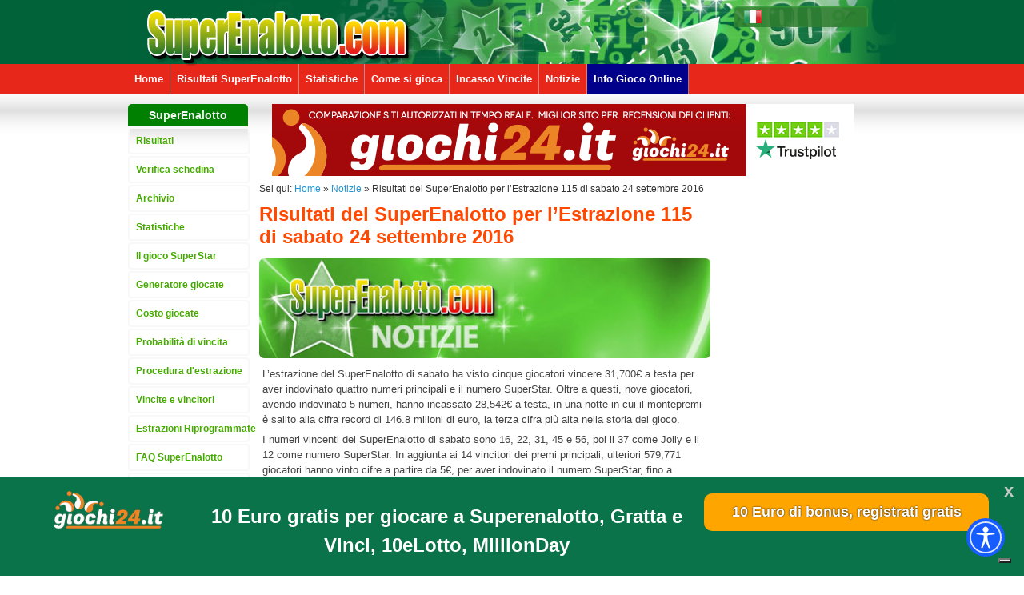

--- FILE ---
content_type: text/html
request_url: https://www.superenalotto.com/notizie/risultati-del-superenalotto-per-l-estrazione-115-di-sabato-24-settembre-2016
body_size: 5829
content:
<!doctype html>
<html lang="it">

<head>
	<script type="text/javascript" src="https://embeds.iubenda.com/widgets/7645fdc8-3026-4fd7-8ab5-950f4fbf6300.js"></script>
	<meta charset="utf-8">
	<!--[if ie]><meta content='IE=8' http-equiv='X-UA-Compatible'/><![endif]-->
	<!--meta http-equiv="X-UA-Compatible" content="IE=edge,chrome=1"-->
	<title>Risultati del SuperEnalotto per l&#8217;Estrazione 115 di sabato 24 settembre 2016</title>
	<meta name="description" content="Il montepremi del SuperEnalotto di sabato non &#232; stato assegnato, ma cinque fortunati giocatori hanno vinto 31,700&#8364; a testa, grazie all&#8217;estrazione di 4 numeri e del numero SuperStar.">
	<meta name="keywords" content="jackpot superenalotto, gioco superenalotto, numeri superenalotto 24 Settembre 2016">
	<meta name="google-site-verification" content="ozwjedHanrRpfm3QPyVLOMpPG2pKSM6N67sx6Fh0QzE" />
	<meta name="format-detection" content="telephone=no">
	<link rel="stylesheet" href="https://cdnjs.cloudflare.com/ajax/libs/font-awesome/4.7.0/css/font-awesome.min.css">
	<link rel='canonical' href='https://www.superenalotto.com/notizie/risultati-del-superenalotto-per-l-estrazione-115-di-sabato-24-settembre-2016' />
<link rel="alternate" hreflang="it" href="https://www.superenalotto.com/notizie/risultati-del-superenalotto-per-l-estrazione-115-di-sabato-24-settembre-2016" />

		<link href="/css/style.css?v4" rel="stylesheet" type="text/css">
		
	
	<link rel="icon" href="/favicon.ico" type="image/x-icon">
	<!--[if lt IE 9]>
		<script src="/js/dist/html5shiv.js"></script>
	<![endif]-->


	
	
	<script type="text/javascript">
		function addLoadEvent(n){if(window.addEventListener)window.addEventListener("load",n,!1);else if(window.attachEvent)window.attachEvent("onload",n);else{var d=window.onload;window.onload=function(){d&&d(),n()}}}
	</script>

	<script src="https://www.gstatic.com/firebasejs/9.2.0/firebase-app-compat.js" async=""></script>
	<script src="https://www.gstatic.com/firebasejs/9.2.0/firebase-messaging-compat.js" async=""></script>
	<script src="/js/notifications.js?31/01/2026 15:09:09" async=""></script>

	<!-- Google tag (gtag.js) -->
	<!--<script async src="https://www.googletagmanager.com/gtag/js?id=G-HJZ7EQTJYK"></script>-->
	<!--<script data-suppressedsrc="https://www.googletagmanager.com/gtag/js?id=G-HJZ7EQTJYK" class="_iub_cs_activate" type="text/plain"></script>-->
	<script async src="https://www.googletagmanager.com/gtag/js?id=G-HJZ7EQTJYK"></script> <script>  window.dataLayer = window.dataLayer || [];  function gtag(){dataLayer.push(arguments);}  gtag('js', new Date());  gtag('config', 'G-HJZ7EQTJYK');</script> 
	<script data-suppressedsrc="/js/analytics.js" class="_iub_cs_activate" type="text/plain"></script>
	<!--<script>
		(function(i,s,o,g,r,a,m){i['GoogleAnalyticsObject']=r;i[r]=i[r]||function(){
		(i[r].q=i[r].q||[]).push(arguments)},i[r].l=1*new Date();a=s.createElement(o),
		m=s.getElementsByTagName(o)[0];a.async=1;a.src=g;m.parentNode.insertBefore(a,m)
		})(window,document,'script','//www.google-analytics.com/analytics.js','ga');

		ga('create', 'UA-31717102-1', 'superenalotto.com');
		ga('require','linkid','linkid.js');
		ga('require','displayfeatures');
		ga('send','pageview');
	</script>-->
	 <script async src="https://pagead2.googlesyndication.com/pagead/js/adsbygoogle.js?client=ca-pub-5166608547474961"
     crossorigin="anonymous"></script>
</head>

<body>




<header id="header">

	<div id="header-inner">

		
		<div class="lang_nav">
			<ul class="flagTop">
				<li class="it-li"><a href="/notizie/risultati-del-superenalotto-per-l-estrazione-115-di-sabato-24-settembre-2016" title="Visualizza questa pagina in italiano"  class="it-active"> </a></li><li class="grey en" title="Page not available in English"> </li><li class="grey de" title="Diese Seite ist derzeit nicht verf&uuml;gbar in Deutsch"> </li><li class="grey ro" title="Pagina nu este disponibilă în limba română"> </li>
			</ul>
		</div>
		

	<a href="/" title="SuperEnalotto" id="siteLogo">
		<img id="imgLogo" src="/images/template/site-logo.png" alt="SuperEnalotto">
	</a>

	</div>

	<div id="nav-wrapper">

		<nav id="nav">
			<ul>
				<li id="navL"></li>
				<li ><a id="navA1" href="/" title="SuperEnalotto">Home</a></li>
				<li ><a href="/risultati" title="Risultati estrazioni SuperEnalotto">Risultati SuperEnalotto</a></li>
				<li ><a href="/statistiche" title="Statistiche SuperEnalotto">Statistiche</a></li>
				<li ><a href="/come-si-gioca" title="come si gioca al SuperEnalotto">Come si gioca</a></li>
				<li ><a href="/incasso-vincite" title="Incasso vincite SuperEnalotto">Incasso Vincite</a></li>
				<li  ><a href="/notizie" title="Notizie" >Notizie</a></li>
				<li style="background:darkblue"><a href="/gioca-online" title="Gioca online al SuperEnalotto">Info Gioco Online</a></li>
				<li id="navR"></li>
			</ul>
		</nav>

	</div>



	
</header>




<div class="wrapper-main default-superenalotto">

	
	<div id="mainContainer">
	
	

	<section id="sidebar-left">
		<nav class="sideblock">
			<div class="sidetitle">SuperEnalotto</div>
			<a href="/risultati" title="Risultati SuperEnalotto" class="first">Risultati</a>
			<a href="/verifica-schedina" title="Applicazione per verificare le vincite al SuperEnalotto">Verifica schedina</a>

			<a href="/archivio" title="Archivio estrazioni SuperEnalotto">Archivio</a>
			<a href="/statistiche" title="Statistiche SuperEnalotto">Statistiche</a>			
			<a href="/superstar" title="Che cos'&egrave; SuperStar">Il gioco SuperStar</a>
			<a href="/generatore-numeri-casuali" title="Generatore numeri casuali" >Generatore giocate</a>
			<a href="/costo-giocate" title="Costo Giocate SuperEnalotto">Costo giocate</a>
			<a href="/probabilita-di-vincita" title="Probabilit&agrave; di vincita nel SuperEnalotto">Probabilit&agrave; di vincita</a>
			<a href="/come-funziona-l-estrazione" title="Come si svolge l'estrazione SuperEnalotto">Procedura d'estrazione</a>
            <a href="/vincitori" title="Vincite e vincitori del SuperEnalotto">Vincite e vincitori</a>
            <a href="/estrazioni-riprogrammate" title="Estrazioni Riprogrammate SuperEnalotto">Estrazioni Riprogrammate</a>
			<a href="/faq" title="FAQ - Domande frequenti sul SuperEnalotto">FAQ SuperEnalotto</a>
            <a href="/notizie/super-natale" title="Codici estrazione speciale">Codici estrazione speciale</a>
			<a href="/supervincitore/faq-supervincitore" title="FAQ SuperVincitore SuperStar" class="last">FAQ SuperVincitore</a>
		</nav>

		<nav class="sideblock sideblock2">
			<div class="sidetitle">SiVinceTutto</div>
			<a href="/sivincetutto/risultati" title="Risultati estrazioni SiVinceTutto" class="first">Risultati SiVinceTutto</a>
			<a href="/sivincetutto/verifica-schedina" title="Applicazione per verificare le vincite al SiVinceTutto">Verifica schedina</a>
			<a href="/sivincetutto/archivio" title="Archivio estrazioni SiVinceTutto SuperEnalotto">Archivio SiVinceTutto</a>
			<a href="/sivincetutto/come-si-gioca" title="Come si gioca a SiVinceTutto SuperEnalotto" >Come si gioca</a>
			<a href="/sivincetutto/statistiche" title="Statistiche si VinceTutto SuperEnalotto">Statistiche SiVinceTutto</a>
			<a href="/sivincetutto/probabilita-di-vincita" title="Probabilit&agrave; di vincita nel gioco SiVinceTutto SuperEnalotto">Probabilit&agrave; di vincita</a>
			<a href="/sivincetutto/faq" title="FAQ - Domande frequenti SiVinceTutto" class="last">FAQ SiVinceTutto</a>
		</nav>

		<nav class="sideblock sideblock2">
			<div class="sidetitle">Win for Life</div>
			<a href="/winforlife/" title="Win for Life" class="first">Scopri il gioco</a>
			<a href="/winforlife/classico" title="Win for Life Classico">Win for Life Classico</a>
			<a href="/winforlife/grattacieli" title="Win for Life Grattacieli">Win for Life Grattacieli</a>
			<!--a target="_blank" href="https://www.giochi24.it/gioco-online/tracking/affiliation.html?id=SECOM&product=msite_secom" title="Giocare online a SuperEnalotto" >Info gioco online</a-->
		</nav>

	</section>
	
<div class="banner-top">
<div>
<a href="https://it.trustpilot.com/review/giochi24.it" title="Giochi" target="_blank" rel="nofollow"><img src="/images/banners/giochi24_trustpilot.gif" alt="Giochi"></a>
</div>
</div>

		<section id="news" class="content main">

		<div id="breadcrumb" itemscope="" itemtype="https://schema.org/BreadcrumbList">
		  <span itemprop="itemListElement" itemscope="" itemtype="https://schema.org/ListItem">
		    Sei qui: <a itemprop="item" href="/" title="SuperEnalotto">
		    <span itemprop="name">Home</span></a>
		    <meta itemprop="position" content="1">
		  </span><span>&raquo;</span>
		  <span itemprop="itemListElement" itemscope="" itemtype="https://schema.org/ListItem">
		    <a itemprop="item" href="/notizie" title="Notizie SuperEnalotto">
		    <span itemprop="name">Notizie</span></a>
		    <meta itemprop="position" content="2">
		  </span><span>&raquo;</span>
		  Risultati del SuperEnalotto per l&#8217;Estrazione 115 di sabato 24 settembre 2016
		</div>
		
		<h1>Risultati del SuperEnalotto per l&#8217;Estrazione 115 di sabato 24 settembre 2016</h1> 
		
		<img src="/images/notizie/large-default-2.jpg" alt="Risultati del SuperEnalotto per l&#8217;Estrazione 115 di sabato 24 settembre 2016" style="border-radius: 6px; margin: auto; display: block;margin:10px 0px;width:100%">
		
				
		<p>L&rsquo;estrazione del SuperEnalotto di sabato ha visto cinque giocatori vincere 31,700&euro; a testa per aver indovinato quattro numeri principali e il numero SuperStar. Oltre a questi, nove giocatori, avendo indovinato 5 numeri, hanno incassato 28,542&euro; a testa, in una notte in cui il montepremi &egrave; salito alla cifra record di 146.8 milioni di euro, la terza cifra pi&ugrave; alta nella storia del gioco.&nbsp;
</p>
		
		
		<div>
			<p>I numeri vincenti del SuperEnalotto di sabato sono 16, 22, 31, 45 e 56, poi il 37 come Jolly e il 12 come numero SuperStar. In aggiunta ai 14 vincitori dei premi principali, ulteriori 579,771 giocatori hanno vinto cifre a partire da 5&euro;, per aver indovinato il numero SuperStar, fino a 2,342&euro;, per aver indovinato tre numeri principali e il numero SuperStar. Infine, 17,878 giocatori hanno ricevuto un premio istantaneo, pari a 25&euro;, all&rsquo;atto dell&rsquo;acquisto della loro schedina di gioco. Per un elenco completo dei risultati e per ulteriori informazioni sull&rsquo;estrazione, consultare la pagina delle Estrazioni del SuperEnalotto.</p>

<p>Sono trascorsi pi&ugrave; di 435 giorni dall&rsquo;ultima assegnazione del montepremi del SuperEnalotto, per un totale di 187 mancate vincite. Il montepremi costituisce attualmente la terza cifra pi&ugrave; alta dell&rsquo;illustre storia del gioco, avendo superato i 139 milioni di euro assegnati il 9 febbraio 2010 a due fortunati possessori di biglietto, che ne hanno condiviso la vincita. Esiste un&rsquo;alta probabilit&agrave; che l&rsquo;attuale montepremi superi anche la seconda cifra pi&ugrave; alta, assegnata il 22 agosto 2009, quando un singolo giocatore toscano vinse 147.8 milioni di euro. La cifra per&ograve; &egrave; ancora lontana dal premio record di 177.7 milioni di euro, vinto da un gruppo di giocatori milanesi il 30 ottobre 2010. Tuttavia, se l&rsquo;attuale montepremi dovesse continuare ad accumularsi, questa cifra record potrebbe essere superata molto presto. &nbsp;&nbsp;&nbsp;&nbsp;&nbsp;&nbsp;</p>

<p>Tutti gli occhi dei giocatori sono ora puntati sull&rsquo;estrazione di marted&igrave;, e ognuno di essi avr&agrave; certamente il sogno di vincere i 146.8 milioni di euro del montepremi. Se credi di possedere ci&ograve; che serve per vincere, le schedine del SuperEnalotto sono disponibili per l&rsquo;acquisto online o presso i rivenditori autorizzati presenti in tutto il paese. Buona fortuna!</p>

        </div>
				
		<span class="dateAdded">luned&#236; 26 settembre 2016</span>
		
		<br class="clear" /><br>
		
		<a href="/notizie" title="Ultime notizie" class="button-blue">Ultime notizie</a>
		<a href="/notizie/archivio" title="Archivio notizie delle Lotterie" class="button-blue">Archivio notizie</a>
		
	
		</section>
		
	
<aside id="sidebarRight">

	<div id="sidebarRightScroll">

	
			
			<div id="ad5">
				
<div class="ad-top-right">




</div>

			</div>
			
			
		
	</div>
	

	
</aside>

<!-- 300x250 -->

</div>
<script>(function(d){var s = d.createElement("script");s.setAttribute("data-account", "cmbqhb5k70000lb04jggdgha8");s.setAttribute("src", "https://cdn.accessibit.com/widget.js");(d.body || d.head).appendChild(s);})(document)</script><noscript>Please ensure Javascript is enabled for purposes of <a href="https://accessibit.com">website accessibility</a></noscript>
   
   
<div id="promobanner" style="display:inline-block;z-index:9999; width: 100%;position:fixed;bottom:0;background:#0b7349;height: auto;padding: 20px 0px;">
<a target="_blank" rel="nofollow" href="https://www.giochi24.it/gioco-online/tracking/affiliation.html?id=SECOM">
  <div style="width:1200px;text-align:center;margin:auto;">
	<div style="float: left;width:70%">
	<img style="float:left;max-width: 200px;margin-top: -5px;" src="/images/logos/logo-giochi24.png">
    <p style="font-size: 2em;font-weight: bold;color:white;margin-top: 11px;">10 Euro gratis per giocare a Superenalotto, Gratta e Vinci, 10eLotto, MillionDay</p>
    </div>
    <div style="float:right;width:30%">
    <p style="background:orange;border-radius:10px;text-shadow: 0px 0px 2px black; padding: 10px;font-size: 1.5em;font-weight: bold;color:white;text-align: center;">10 Euro di bonus, registrati gratis</p>
    </div>
  </div>
</a>  
<span style="color: #c8c8c8;cursor:pointer;float: right;font-size: 22px;font-weight: bold;position: absolute;right: 1%;top: 0;" class="close">x</span>
</div>


<script>
// Get the modal
var modal = document.getElementById("promobanner");

// Get the <span> element that closes the modal
var span = document.getElementsByClassName("close")[0];


// When the user clicks on <span> (x), close the modal
span.onclick = function() {
  modal.style.display = "none";
}

</script>	
   



<footer id="footer">
	
			
			
			<div class="row-2">
	
				<div class="legal-info">
					<p style="padding-top: 0;">Copyright &copy; 2026 SuperEnalotto.com. Questo sito appartiene ed è gestito da Giochi24 S.r.l. Unipersonale Società soggetta alla direzione e coordinamento di Lotto.com Holdings LTD.</p>
					<a href="/disclaimer" title="Dichiarazione di responsabilit&agrave; limitata">Disclaimer</a> |
					<a href="https://www.iubenda.com/privacy-policy/83178508" title="Privacy Policy">Privacy</a> |
					<a href="https://www.iubenda.com/privacy-policy/83178508/cookie-policy" title="Cookie Policy">Cookie Policy</a> |
					<a href="/mappa-del-sito" title="Mappa del sito">Mappa del sito</a> | 
					<a href="/contattaci" title="Contattaci">Contatti e Finalità</a> |
					<a href="/pdf/dichiarazione-accessibilita-26062025.pdf" title="Accessibilità">Accessibilità</a>
					
				</div>
				
				<img src="/images/template/site-logo.png" alt="SuperEnalotto" />
								
					
						
								<div id="avvisoCasino" style="width:98%;margin: 10px auto" >
					<div class="left">
						<p>I giochi online sono disponibili su siti autorizzati. Le probabilità di vincita sono disponibili sul sito degli operatori o su www.adm.gov.it.
						Il gioco può causare dipendenza patologica. </br>Gioco vietato ai minori di 18 anni. Controlla <a href="https://www.agenziadoganemonopoli.gov.it/portale/">qui</a> le probabilità di vincita.</p>
					</div>
					<div class="right">
						<a href="https://www.agenziadoganemonopoli.gov.it/portale/" rel="nofollow" target="_blank" title=""></a>
						<a href="https://www.agenziadoganemonopoli.gov.it/portale/" rel="nofollow" target="_blank" title="Gioco Responsabile"></a>
						<a href="https://www.agenziadoganemonopoli.gov.it/portale/" rel="nofollow" target="_blank" title="18+"></a>
					</div>
				</div>
				
				
			
			</div>
	
		</footer>	
<script type="text/javascript">
var _iub = _iub || [];
_iub.csConfiguration = {"askConsentAtCookiePolicyUpdate":true,"cookiePolicyInOtherWindow":true,"floatingPreferencesButtonDisplay":"bottom-right","perPurposeConsent":true,"siteId":2967914,"whitelabel":false,"cookiePolicyId":83178508,"lang":"it","banner":{"acceptButtonColor":"#016239","acceptButtonDisplay":true,"backgroundColor":"#FFFFFF","closeButtonDisplay":false,"customizeButtonDisplay":true,"explicitWithdrawal":true,"fontSizeBody":"12px","listPurposes":true,"logo":null,"linksColor":"#000000","rejectButtonCaptionColor":"#000000","rejectButtonColor":"#FFFFFF","rejectButtonDisplay":true,"textColor":"#000000"}};
</script>
	<script defer src="https://static.cloudflareinsights.com/beacon.min.js/vcd15cbe7772f49c399c6a5babf22c1241717689176015" integrity="sha512-ZpsOmlRQV6y907TI0dKBHq9Md29nnaEIPlkf84rnaERnq6zvWvPUqr2ft8M1aS28oN72PdrCzSjY4U6VaAw1EQ==" data-cf-beacon='{"version":"2024.11.0","token":"847e3f9cc5084121b23a66b1b26167e9","r":1,"server_timing":{"name":{"cfCacheStatus":true,"cfEdge":true,"cfExtPri":true,"cfL4":true,"cfOrigin":true,"cfSpeedBrain":true},"location_startswith":null}}' crossorigin="anonymous"></script>
</body>

</html>

--- FILE ---
content_type: text/html; charset=utf-8
request_url: https://www.google.com/recaptcha/api2/aframe
body_size: 269
content:
<!DOCTYPE HTML><html><head><meta http-equiv="content-type" content="text/html; charset=UTF-8"></head><body><script nonce="lRCLY2p9kVFJhKmjr3njBQ">/** Anti-fraud and anti-abuse applications only. See google.com/recaptcha */ try{var clients={'sodar':'https://pagead2.googlesyndication.com/pagead/sodar?'};window.addEventListener("message",function(a){try{if(a.source===window.parent){var b=JSON.parse(a.data);var c=clients[b['id']];if(c){var d=document.createElement('img');d.src=c+b['params']+'&rc='+(localStorage.getItem("rc::a")?sessionStorage.getItem("rc::b"):"");window.document.body.appendChild(d);sessionStorage.setItem("rc::e",parseInt(sessionStorage.getItem("rc::e")||0)+1);localStorage.setItem("rc::h",'1769868554655');}}}catch(b){}});window.parent.postMessage("_grecaptcha_ready", "*");}catch(b){}</script></body></html>

--- FILE ---
content_type: application/javascript; charset=UTF-8
request_url: https://cdn.accessibit.com/prod/widget.min.js
body_size: 303322
content:
var HS=Object.defineProperty,FS=(e,t,n)=>t in e?HS(e,t,{enumerable:!0,configurable:!0,writable:!0,value:n}):e[t]=n,um=(e,t,n)=>(FS(e,"symbol"!=typeof t?t+"":t,n),n);!function(){"use strict";var m=typeof globalThis<"u"?globalThis:typeof window<"u"?window:typeof global<"u"?global:typeof self<"u"?self:{};function v(e){return e&&e.__esModule&&Object.prototype.hasOwnProperty.call(e,"default")?e.default:e}var k,x,e={exports:{}},t=e.exports={};function E(){throw new Error("setTimeout has not been defined")}function C(){throw new Error("clearTimeout has not been defined")}function S(e){if(k===setTimeout)return setTimeout(e,0);if((k===E||!k)&&setTimeout)return(k=setTimeout)(e,0);try{return k(e,0)}catch{try{return k.call(null,e,0)}catch{return k.call(this,e,0)}}}try{k="function"==typeof setTimeout?setTimeout:E}catch{k=E}try{x="function"==typeof clearTimeout?clearTimeout:C}catch{x=C}var R,T=[],N=!1,z=-1;function _(){N&&R&&(N=!1,R.length?T=R.concat(T):z=-1,T.length)&&Q()}function Q(){if(!N){var e=S(_);N=!0;for(var t=T.length;t;){for(R=T,T=[];++z<t;)R&&R[z].run();z=-1,t=T.length}R=null,N=!1,function(e){if(x===clearTimeout)return clearTimeout(e);if((x===C||!x)&&clearTimeout)return(x=clearTimeout)(e);try{x(e)}catch{try{return x.call(null,e)}catch{return x.call(this,e)}}}(e)}}function U(e,t){this.fun=e,this.array=t}function X(){}t.nextTick=function(e){var t=new Array(arguments.length-1);if(1<arguments.length)for(var n=1;n<arguments.length;n++)t[n-1]=arguments[n];T.push(new U(e,t)),1!==T.length||N||S(Q)},U.prototype.run=function(){this.fun.apply(null,this.array)},t.title="browser",t.browser=!0,t.env={},t.argv=[],t.version="",t.versions={},t.on=X,t.addListener=X,t.once=X,t.off=X,t.removeListener=X,t.removeAllListeners=X,t.emit=X,t.prependListener=X,t.prependOnceListener=X,t.listeners=function(e){return[]},t.binding=function(e){throw new Error("process.binding is not supported")},t.cwd=function(){return"/"},t.chdir=function(e){throw new Error("process.chdir is not supported")},t.umask=function(){return 0};const ge=v(e.exports);var Je,We,Z,q,G,W,J,K,$,ee,te,ne,re,oe,ie,ae,le,se,r,ue,t={exports:{}},e={},n={exports:{}};function ce(e,t,n){this.props=e,this.context=t,this.refs=re,this.updater=n||te}function Ae(){}function de(e,t,n){this.props=e,this.context=t,this.refs=re,this.updater=n||te}function fe(e,t,n){var r,o={},i=null,a=null;if(null!=t)for(r in void 0!==t.ref&&(a=t.ref),void 0!==t.key&&(i=""+t.key),t)ie.call(t,r)&&!le.hasOwnProperty(r)&&(o[r]=t[r]);var l=arguments.length-2;if(1===l)o.children=n;else if(1<l){for(var s=Array(l),u=0;u<l;u++)s[u]=arguments[u+2];o.children=s}if(e&&e.defaultProps)for(r in l=e.defaultProps)void 0===o[r]&&(o[r]=l[r]);return{$$typeof:Z,type:e,key:i,ref:a,props:o,_owner:ae.current}}function pe(e){return"object"==typeof e&&null!==e&&e.$$typeof===Z}function he(e,t){return"object"==typeof e&&null!==e&&null!=e.key?(e=""+e.key,n={"=":"=0",":":"=2"},"$"+e.replace(/[=:]/g,function(e){return n[e]})):t.toString(36);var n}function me(e,t,n){var r;return null==e||(r=0,function e(t,n,r,o,i){var a,l,s=typeof t,u=!1;if(null===(t="undefined"!==s&&"boolean"!==s?t:null))u=!0;else switch(s){case"string":case"number":u=!0;break;case"object":switch(t.$$typeof){case Z:case q:u=!0}}if(u)return i=i(u=t),t=""===o?"."+he(u,0):o,oe(i)?(r="",e(i,n,r=null!=t?t.replace(se,"$&/")+"/":r,"",function(e){return e})):null!=i&&(pe(i)&&(l=r+(!(a=i).key||u&&u.key===i.key?"":(""+i.key).replace(se,"$&/")+"/")+t,i={$$typeof:Z,type:a.type,key:l,ref:a.ref,props:a.props,_owner:a._owner}),n.push(i)),1;if(u=0,o=""===o?".":o+":",oe(t))for(var c=0;c<t.length;c++){var A=o+he(s=t[c],c);u+=e(s,n,r,A,i)}else if("function"==typeof(A=null!==(l=t)&&"object"==typeof t&&"function"==typeof(l=ee&&t[ee]||l["@@iterator"])?l:null))for(t=A.call(t),c=0;!(s=t.next()).done;)u+=e(s=s.value,n,r,A=o+he(s,c++),i);else if("object"===s)throw n=String(t),Error("Objects are not valid as a React child (found: "+("[object Object]"===n?"object with keys {"+Object.keys(t).join(", ")+"}":n)+"). If you meant to render a collection of children, use an array instead.");return u}(e,e=[],"","",function(e){return t.call(n,e,r++)})),e}function ye(t){var e;if(-1===t._status&&((e=(e=t._result)()).then(function(e){0!==t._status&&-1!==t._status||(t._status=1,t._result=e)},function(e){0!==t._status&&-1!==t._status||(t._status=2,t._result=e)}),-1===t._status)&&(t._status=0,t._result=e),1===t._status)return t._result.default;throw t._result}"production"===ge.env.NODE_ENV?t.exports=(o||(o=1,Z=Symbol.for("react.element"),q=Symbol.for("react.portal"),o=Symbol.for("react.fragment"),mt=Symbol.for("react.strict_mode"),gt=Symbol.for("react.profiler"),G=Symbol.for("react.provider"),W=Symbol.for("react.context"),J=Symbol.for("react.forward_ref"),ct=Symbol.for("react.suspense"),K=Symbol.for("react.memo"),$=Symbol.for("react.lazy"),ee=Symbol.iterator,te={isMounted:function(){return!1},enqueueForceUpdate:function(){},enqueueReplaceState:function(){},enqueueSetState:function(){}},ne=Object.assign,re={},ce.prototype.isReactComponent={},ce.prototype.setState=function(e,t){if("object"!=typeof e&&"function"!=typeof e&&null!=e)throw Error("setState(...): takes an object of state variables to update or a function which returns an object of state variables.");this.updater.enqueueSetState(this,e,t,"setState")},ce.prototype.forceUpdate=function(e){this.updater.enqueueForceUpdate(this,e,"forceUpdate")},Ae.prototype=ce.prototype,(dt=de.prototype=new Ae).constructor=de,ne(dt,ce.prototype),dt.isPureReactComponent=!0,oe=Array.isArray,ie=Object.prototype.hasOwnProperty,le={key:!0,ref:!0,__self:!0,__source:!0},se=/\/+/g,dt={ReactCurrentDispatcher:r={current:null},ReactCurrentBatchConfig:ue={transition:null},ReactCurrentOwner:ae={current:null}},e.Children={map:me,forEach:function(e,t,n){me(e,function(){t.apply(this,arguments)},n)},count:function(e){var t=0;return me(e,function(){t++}),t},toArray:function(e){return me(e,function(e){return e})||[]},only:function(e){if(pe(e))return e;throw Error("React.Children.only expected to receive a single React element child.")}},e.Component=ce,e.Fragment=o,e.Profiler=gt,e.PureComponent=de,e.StrictMode=mt,e.Suspense=ct,e.__SECRET_INTERNALS_DO_NOT_USE_OR_YOU_WILL_BE_FIRED=dt,e.cloneElement=function(e,t,n){if(null==e)throw Error("React.cloneElement(...): The argument must be a React element, but you passed "+e+".");var r=ne({},e.props),o=e.key,i=e.ref,a=e._owner;if(null!=t)for(l in void 0!==t.ref&&(i=t.ref,a=ae.current),void 0!==t.key&&(o=""+t.key),e.type&&e.type.defaultProps&&(s=e.type.defaultProps),t)ie.call(t,l)&&!le.hasOwnProperty(l)&&(r[l]=(void 0===t[l]&&void 0!==s?s:t)[l]);var l=arguments.length-2;if(1===l)r.children=n;else if(1<l){for(var s=Array(l),u=0;u<l;u++)s[u]=arguments[u+2];r.children=s}return{$$typeof:Z,type:e.type,key:o,ref:i,props:r,_owner:a}},e.createContext=function(e){return(e={$$typeof:W,_currentValue:e,_currentValue2:e,_threadCount:0,Provider:null,Consumer:null,_defaultValue:null,_globalName:null}).Provider={$$typeof:G,_context:e},e.Consumer=e},e.createElement=fe,e.createFactory=function(e){var t=fe.bind(null,e);return t.type=e,t},e.createRef=function(){return{current:null}},e.forwardRef=function(e){return{$$typeof:J,render:e}},e.isValidElement=pe,e.lazy=function(e){return{$$typeof:$,_payload:{_status:-1,_result:e},_init:ye}},e.memo=function(e,t){return{$$typeof:K,type:e,compare:void 0===t?null:t}},e.startTransition=function(e){var t=ue.transition;ue.transition={};try{e()}finally{ue.transition=t}},e.unstable_act=function(){throw Error("act(...) is not supported in production builds of React.")},e.useCallback=function(e,t){return r.current.useCallback(e,t)},e.useContext=function(e){return r.current.useContext(e)},e.useDebugValue=function(){},e.useDeferredValue=function(e){return r.current.useDeferredValue(e)},e.useEffect=function(e,t){return r.current.useEffect(e,t)},e.useId=function(){return r.current.useId()},e.useImperativeHandle=function(e,t,n){return r.current.useImperativeHandle(e,t,n)},e.useInsertionEffect=function(e,t){return r.current.useInsertionEffect(e,t)},e.useLayoutEffect=function(e,t){return r.current.useLayoutEffect(e,t)},e.useMemo=function(e,t){return r.current.useMemo(e,t)},e.useReducer=function(e,t,n){return r.current.useReducer(e,t,n)},e.useRef=function(e){return r.current.useRef(e)},e.useState=function(e){return r.current.useState(e)},e.useSyncExternalStore=function(e,t,n){return r.current.useSyncExternalStore(e,t,n)},e.useTransition=function(){return r.current.useTransition()},e.version="18.2.0"),e):t.exports=(zt||(zt=1,We=(Je=n).exports,"production"!==ge.env.NODE_ENV&&function(){typeof __REACT_DEVTOOLS_GLOBAL_HOOK__<"u"&&"function"==typeof __REACT_DEVTOOLS_GLOBAL_HOOK__.registerInternalModuleStart&&__REACT_DEVTOOLS_GLOBAL_HOOK__.registerInternalModuleStart(new Error);var v=Symbol.for("react.element"),B=Symbol.for("react.portal"),l=Symbol.for("react.fragment"),o=Symbol.for("react.strict_mode"),i=Symbol.for("react.profiler"),z=Symbol.for("react.provider"),a=Symbol.for("react.context"),f=Symbol.for("react.forward_ref"),s=Symbol.for("react.suspense"),j=Symbol.for("react.suspense_list"),p=Symbol.for("react.memo"),u=Symbol.for("react.lazy"),H=Symbol.for("react.offscreen"),F=Symbol.iterator,V="@@iterator";function Y(e){return null!==e&&"object"==typeof e&&"function"==typeof(e=F&&e[F]||e[V])?e:null}var _={current:null},c={transition:null},A={current:null,isBatchingLegacy:!1,didScheduleLegacyUpdate:!1},b={current:null},n={},r=null;function Q(e){r=e}n.setExtraStackFrame=function(e){r=e},n.getCurrentStack=null;var U=!(n.getStackAddendum=function(){var e="",t=(r&&(e+=r),n.getCurrentStack);return t&&(e+=t()||""),e}),X=!1,Z=!1,q=!1,G=!1,d={ReactCurrentDispatcher:_,ReactCurrentBatchConfig:c,ReactCurrentOwner:b};function w(e){for(var t=arguments.length,n=new Array(1<t?t-1:0),r=1;r<t;r++)n[r-1]=arguments[r];W("warn",e,n)}function k(e){for(var t=arguments.length,n=new Array(1<t?t-1:0),r=1;r<t;r++)n[r-1]=arguments[r];W("error",e,n)}function W(e,t,n){var r=d.ReactDebugCurrentFrame.getStackAddendum(),r=(""!==r&&(t+="%s",n=n.concat([r])),n.map(function(e){return String(e)}));r.unshift("Warning: "+t),Function.prototype.apply.call(console[e],console,r)}d.ReactDebugCurrentFrame=n,d.ReactCurrentActQueue=A;var J={};function K(e,t){var e=e.constructor,e=e&&(e.displayName||e.name)||"ReactClass",n=e+"."+t;J[n]||(k("Can't call %s on a component that is not yet mounted. This is a no-op, but it might indicate a bug in your application. Instead, assign to `this.state` directly or define a `state = {};` class property with the desired state in the %s component.",t,e),J[n]=!0)}var $={isMounted:function(e){return!1},enqueueForceUpdate:function(e,t,n){K(e,"forceUpdate")},enqueueReplaceState:function(e,t,n,r){K(e,"replaceState")},enqueueSetState:function(e,t,n,r){K(e,"setState")}},h=Object.assign,ee={};function g(e,t,n){this.props=e,this.context=t,this.refs=ee,this.updater=n||$}Object.freeze(ee),g.prototype.isReactComponent={},g.prototype.setState=function(e,t){if("object"!=typeof e&&"function"!=typeof e&&null!=e)throw new Error("setState(...): takes an object of state variables to update or a function which returns an object of state variables.");this.updater.enqueueSetState(this,e,t,"setState")},g.prototype.forceUpdate=function(e){this.updater.enqueueForceUpdate(this,e,"forceUpdate")};var e,te={isMounted:["isMounted","Instead, make sure to clean up subscriptions and pending requests in componentWillUnmount to prevent memory leaks."],replaceState:["replaceState","Refactor your code to use setState instead (see https://github.com/facebook/react/issues/3236)."]};for(e in te)te.hasOwnProperty(e)&&function(e,t){Object.defineProperty(g.prototype,e,{get:function(){w("%s(...) is deprecated in plain JavaScript React classes. %s",t[0],t[1])}})}(e,te[e]);function ne(){}function re(e,t,n){this.props=e,this.context=t,this.refs=ee,this.updater=n||$}ne.prototype=g.prototype;var t=re.prototype=new ne,oe=(t.constructor=re,h(t,g.prototype),t.isPureReactComponent=!0,Array.isArray);function x(e){return oe(e)}function E(e){!function(){try{return 0}catch{return 1}}()||k("The provided key is an unsupported type %s. This value must be coerced to a string before before using it here.","function"==typeof Symbol&&Symbol.toStringTag&&e[Symbol.toStringTag]||e.constructor.name||"Object")}function ie(e){return e.displayName||"Context"}function C(e){if(null!=e){if("number"==typeof e.tag&&k("Received an unexpected object in getComponentNameFromType(). This is likely a bug in React. Please file an issue."),"function"==typeof e)return e.displayName||e.name||null;if("string"==typeof e)return e;switch(e){case l:return"Fragment";case B:return"Portal";case i:return"Profiler";case o:return"StrictMode";case s:return"Suspense";case j:return"SuspenseList"}if("object"==typeof e)switch(e.$$typeof){case a:return ie(e)+".Consumer";case z:return ie(e._context)+".Provider";case f:return t=e.render,n="ForwardRef",(r=e.displayName)||(""!==(r=t.displayName||t.name||"")?n+"("+r+")":n);case p:t=e.displayName||null;return null!==t?t:C(e.type)||"Memo";case u:r=e._payload,n=e._init;try{return C(n(r))}catch{return null}}var t,n,r}return null}var ae,le,S=Object.prototype.hasOwnProperty,se={key:!0,ref:!0,__self:!0,__source:!0};function ue(e){if(S.call(e,"ref")){var t=Object.getOwnPropertyDescriptor(e,"ref").get;if(t&&t.isReactWarning)return}return void 0!==e.ref}function ce(e){if(S.call(e,"key")){var t=Object.getOwnPropertyDescriptor(e,"key").get;if(t&&t.isReactWarning)return}return void 0!==e.key}var Ae={},de=function(e,t,n,r,o,i,a){e={$$typeof:v,type:e,key:t,ref:n,props:a,_owner:i,_store:{}};return Object.defineProperty(e._store,"validated",{configurable:!1,enumerable:!1,writable:!0,value:!1}),Object.defineProperty(e,"_self",{configurable:!1,enumerable:!1,writable:!1,value:r}),Object.defineProperty(e,"_source",{configurable:!1,enumerable:!1,writable:!1,value:o}),Object.freeze&&(Object.freeze(e.props),Object.freeze(e)),e};function D(e){return"object"==typeof e&&null!==e&&e.$$typeof===v}var fe=".",pe=":",he=!1,ge=/\/+/g;function me(e){return e.replace(ge,"$&/")}function ye(e,t){return"object"==typeof e&&null!==e&&null!=e.key?(E(e.key),e=""+e.key,n={"=":"=0",":":"=2"},"$"+e.replace(/[=:]/g,function(e){return n[e]})):t.toString(36);var n}function m(e,t,n){var r;return null==e||(r=0,function e(t,n,r,o,i){var a,l,s=typeof t,u=!1;if(null===(t="undefined"!=s&&"boolean"!=s?t:null))u=!0;else switch(s){case"string":case"number":u=!0;break;case"object":switch(t.$$typeof){case v:case B:u=!0}}if(u)return l=i(h=t),p=""===o?fe+ye(h,0):o,x(l)?(f="",e(l,n,f=null!=p?me(p)+"/":f,"",function(e){return e})):null!=l&&(D(l)&&(!l.key||h&&h.key===l.key||E(l.key),h=r+(!(f=l).key||h&&h.key===l.key?"":me(""+l.key)+"/")+p,l=de(f.type,h,f.ref,f._self,f._source,f._owner,f.props)),n.push(l)),1;var c=0,A=""===o?fe:o+pe;if(x(t))for(var d=0;d<t.length;d++)c+=e(a=t[d],n,r,A+ye(a,d),i);else{var f,p=Y(t);if("function"==typeof p){var h=t;p===h.entries&&(he||w("Using Maps as children is not supported. Use an array of keyed ReactElements instead."),he=!0);for(var g,m=p.call(h),y=0;!(g=m.next()).done;)c+=e(a=g.value,n,r,A+ye(a,y++),i)}else if("object"==s)throw f=String(t),new Error("Objects are not valid as a React child (found: "+("[object Object]"===f?"object with keys {"+Object.keys(t).join(", ")+"}":f)+"). If you meant to render a collection of children, use an array instead.")}return c}(e,e=[],"","",function(e){return t.call(n,e,r++)})),e}function ve(n){var e,t;if(-1===n._status&&((e=(0,n._result)()).then(function(e){var t;0!==n._status&&-1!==n._status||((t=n)._status=1,t._result=e)},function(e){var t;0!==n._status&&-1!==n._status||((t=n)._status=2,t._result=e)}),-1===n._status)&&((t=n)._status=0,t._result=e),1===n._status)return void 0===(t=n._result)&&k(`lazy: Expected the result of a dynamic import() call. Instead received: %s

Your code should look like: 
  const MyComponent = lazy(() => import('./MyComponent'))

Did you accidentally put curly braces around the import?`,t),"default"in t||k(`lazy: Expected the result of a dynamic import() call. Instead received: %s

Your code should look like: 
  const MyComponent = lazy(() => import('./MyComponent'))`,t),t.default;throw n._result}function be(e){return"string"==typeof e||"function"==typeof e||!!(e===l||e===i||G||e===o||e===s||e===j||q||e===H||U||X||Z)||"object"==typeof e&&null!==e&&(e.$$typeof===u||e.$$typeof===p||e.$$typeof===z||e.$$typeof===a||e.$$typeof===f||e.$$typeof===Ie||void 0!==e.getModuleId)}function y(){var e=_.current;return null===e&&k(`Invalid hook call. Hooks can only be called inside of the body of a function component. This could happen for one of the following reasons:
1. You might have mismatching versions of React and the renderer (such as React DOM)
2. You might be breaking the Rules of Hooks
3. You might have more than one copy of React in the same app
See https://reactjs.org/link/invalid-hook-call for tips about how to debug and fix this problem.`),e}var we,ke,xe,Ee,Ce,Se,De,Ie=Symbol.for("react.module.reference"),I=0;function Pe(){}var Me,Re=d.ReactCurrentDispatcher;function P(e){if(void 0===Me)try{throw Error()}catch(e){var t=e.stack.trim().match(/\n( *(at )?)/);Me=t&&t[1]||""}return`
`+Me+e}var Oe=!(Pe.__reactDisabledLog=!0);function Le(t,e){if(!t||Oe)return"";var n,r=Te.get(t);if(void 0!==r)return r;Oe=!0;var o,i,r=Error.prepareStackTrace;Error.prepareStackTrace=void 0,o=Re.current,Re.current=null,0===I&&(we=console.log,ke=console.info,xe=console.warn,Ee=console.error,Ce=console.group,Se=console.groupCollapsed,De=console.groupEnd,i={configurable:!0,enumerable:!0,value:Pe,writable:!0},Object.defineProperties(console,{info:i,log:i,warn:i,error:i,group:i,groupCollapsed:i,groupEnd:i})),I++;try{if(e){var a=function(){throw Error()};if(Object.defineProperty(a.prototype,"props",{set:function(){throw Error()}}),"object"==typeof Reflect&&Reflect.construct){try{Reflect.construct(a,[])}catch(e){n=e}Reflect.construct(t,[],a)}else{try{a.call()}catch(e){n=e}t.call(a.prototype)}}else{try{throw Error()}catch(e){n=e}t()}}catch(e){if(e&&n&&"string"==typeof e.stack){for(var l,s=e.stack.split(`
`),u=n.stack.split(`
`),c=s.length-1,A=u.length-1;1<=c&&0<=A&&s[c]!==u[A];)A--;for(;1<=c&&0<=A;c--,A--)if(s[c]!==u[A]){if(1!==c||1!==A)do{if(c--,--A<0||s[c]!==u[A])return l=`
`+s[c].replace(" at new "," at "),t.displayName&&l.includes("<anonymous>")&&(l=l.replace("<anonymous>",t.displayName)),"function"==typeof t&&Te.set(t,l),l}while(1<=c&&0<=A);break}}}finally{Oe=!1,Re.current=o,0==--I&&(i={configurable:!0,enumerable:!0,writable:!0},Object.defineProperties(console,{log:h({},i,{value:we}),info:h({},i,{value:ke}),warn:h({},i,{value:xe}),error:h({},i,{value:Ee}),group:h({},i,{value:Ce}),groupCollapsed:h({},i,{value:Se}),groupEnd:h({},i,{value:De})})),I<0&&k("disabledDepth fell below zero. This is a bug in React. Please file an issue."),Error.prepareStackTrace=r}e=t?t.displayName||t.name:"",a=e?P(e):"";return"function"==typeof t&&Te.set(t,a),a}function M(e,t,n){if(null!=e){if("function"==typeof e)return Le(e,!(!(r=e.prototype)||!r.isReactComponent));var r;if("string"==typeof e)return P(e);switch(e){case s:return P("Suspense");case j:return P("SuspenseList")}if("object"==typeof e)switch(e.$$typeof){case f:return Le(e.render,!1);case p:return M(e.type,t,n);case u:var o=e._payload,i=e._init;try{return M(i(o),t,n)}catch{}}}return""}var Te=new("function"==typeof WeakMap?WeakMap:Map),Ne={},Be=d.ReactDebugCurrentFrame;function R(e){var t;e?(t=e._owner,e=M(e.type,e._source,t?t.type:null),Be.setExtraStackFrame(e)):Be.setExtraStackFrame(null)}function O(e){var t;e?(t=e._owner,Q(M(e.type,e._source,t?t.type:null))):Q(null)}function ze(){if(b.current){var e=C(b.current.type);if(e)return`

Check the render method of \``+e+"`."}return""}var je=!1,He={};function Fe(e,t){var n;e._store&&!e._store.validated&&null==e.key&&(e._store.validated=!0,t=t,(n=ze())||(t="string"==typeof t?t:t.displayName||t.name)&&(n=`

Check the top-level render call using <`+t+">."),He[t=n]||(He[t]=!0,n="",e&&e._owner&&e._owner!==b.current&&(n=" It was passed a child from "+C(e._owner.type)+"."),O(e),k('Each child in a list should have a unique "key" prop.%s%s See https://reactjs.org/link/warning-keys for more information.',t,n),O(null)))}function Ve(e,t){if("object"==typeof e)if(x(e))for(var n=0;n<e.length;n++){var r=e[n];D(r)&&Fe(r,t)}else if(D(e))e._store&&(e._store.validated=!0);else if(e){var o=Y(e);if("function"==typeof o&&o!==e.entries)for(var i,a=o.call(e);!(i=a.next()).done;)D(i.value)&&Fe(i.value,t)}}function Ye(e){var t,n=e.type;if(null!=n&&"string"!=typeof n&&("function"==typeof n||"object"==typeof n&&(n.$$typeof===f||n.$$typeof===p))){if(t=n.propTypes){var r,o=C(n),i=t,a=e.props,l="prop",s=o,u=e,c=Function.call.bind(S);for(r in i)if(c(i,r)){var A,d=void 0;try{if("function"!=typeof i[r])throw(A=Error((s||"React class")+": "+l+" type `"+r+"` is invalid; it must be a function, usually from the `prop-types` package, but received `"+typeof i[r]+"`.This often happens because of typos such as `PropTypes.function` instead of `PropTypes.func`.")).name="Invariant Violation",A;d=i[r](a,r,s,l,null,"SECRET_DO_NOT_PASS_THIS_OR_YOU_WILL_BE_FIRED")}catch(e){d=e}!d||d instanceof Error||(R(u),k("%s: type specification of %s `%s` is invalid; the type checker function must return `null` or an `Error` but returned a %s. You may have forgotten to pass an argument to the type checker creator (arrayOf, instanceOf, objectOf, oneOf, oneOfType, and shape all require an argument).",s||"React class",l,r,typeof d),R(null)),d instanceof Error&&!(d.message in Ne)&&(Ne[d.message]=!0,R(u),k("Failed %s type: %s",l,d.message),R(null))}}else void 0===n.PropTypes||je||(je=!0,k("Component %s declared `PropTypes` instead of `propTypes`. Did you misspell the property assignment?",C(n)||"Unknown"));"function"!=typeof n.getDefaultProps||n.getDefaultProps.isReactClassApproved||k("getDefaultProps is only used on classic React.createClass definitions. Use a static property named `defaultProps` instead.")}}function _e(e,t,n){var r,o,i=be(e),t=(i||(o="",(void 0===e||"object"==typeof e&&null!==e&&0===Object.keys(e).length)&&(o+=" You likely forgot to export your component from the file it's defined in, or you might have mixed up default and named imports."),o+=(null!=t&&void 0!==(t=t.__source)?`

Check your code at `+t.fileName.replace(/^.*[\\\/]/,"")+":"+t.lineNumber+".":"")||ze(),null===e?r="null":x(e)?r="array":void 0!==e&&e.$$typeof===v?(r="<"+(C(e.type)||"Unknown")+" />",o=" Did you accidentally export a JSX literal instead of a component?"):r=typeof e,k("React.createElement: type is invalid -- expected a string (for built-in components) or a class/function (for composite components) but got: %s.%s",r,o)),function(e,t,n){var r,o={},i=null,a=null,l=null,s=null;if(null!=t)for(r in ue(t)&&(a=t.ref,"string"==typeof(u=t).ref&&b.current&&u.__self&&b.current.stateNode!==u.__self&&(A=C(b.current.type),Ae[A]||(k('Component "%s" contains the string ref "%s". Support for string refs will be removed in a future major release. This case cannot be automatically converted to an arrow function. We ask you to manually fix this case by using useRef() or createRef() instead. Learn more about using refs safely here: https://reactjs.org/link/strict-mode-string-ref',A,u.ref),Ae[A]=!0))),ce(t)&&(E(t.key),i=""+t.key),l=void 0===t.__self?null:t.__self,s=void 0===t.__source?null:t.__source,t)S.call(t,r)&&!se.hasOwnProperty(r)&&(o[r]=t[r]);var u,c,A,d,f=arguments.length-2;if(1==f)o.children=n;else if(1<f){for(var p=Array(f),h=0;h<f;h++)p[h]=arguments[h+2];Object.freeze&&Object.freeze(p),o.children=p}if(e&&e.defaultProps){var g=e.defaultProps;for(r in g)void 0===o[r]&&(o[r]=g[r])}function m(){le||(le=!0,k("%s: `ref` is not a prop. Trying to access it will result in `undefined` being returned. If you need to access the same value within the child component, you should pass it as a different prop. (https://reactjs.org/link/special-props)",c))}function y(){ae||(ae=!0,k("%s: `key` is not a prop. Trying to access it will result in `undefined` being returned. If you need to access the same value within the child component, you should pass it as a different prop. (https://reactjs.org/link/special-props)",d))}return(i||a)&&(u="function"==typeof e?e.displayName||e.name||"Unknown":e,i&&(A=o,d=u,y.isReactWarning=!0,Object.defineProperty(A,"key",{get:y,configurable:!0})),a)&&(n=o,c=u,m.isReactWarning=!0,Object.defineProperty(n,"ref",{get:m,configurable:!0})),de(e,i,a,l,s,b.current,o)}.apply(this,arguments));if(null!=t){if(i)for(var a=2;a<arguments.length;a++)Ve(arguments[a],e);(e===l?function(e){for(var t=Object.keys(e.props),n=0;n<t.length;n++){var r=t[n];if("children"!==r&&"key"!==r){O(e),k("Invalid prop `%s` supplied to `React.Fragment`. React.Fragment can only have `key` and `children` props.",r),O(null);break}}null!==e.ref&&(O(e),k("Invalid attribute `ref` supplied to `React.Fragment`."),O(null))}:Ye)(t)}return t}var Qe=!1,Ue=!1,L=null,T=0,Xe=!1;function N(e){e!==T-1&&k("You seem to have overlapping act() calls, this is not supported. Be sure to await previous act() calls before making a new one. "),T=e}function Ze(e,t,n){var r=A.current;if(null!==r)try{if(Ge(r),null===L)try{var o=("require"+Math.random()).slice(0,7);L=(Je&&Je[o]).call(Je,"timers").setImmediate}catch{L=function(e){!1===Ue&&(Ue=!0,"u"<typeof MessageChannel)&&k("This browser does not have a MessageChannel implementation, so enqueuing tasks via await act(async () => ...) will fail. Please file an issue at https://github.com/facebook/react/issues if you encounter this warning.");var t=new MessageChannel;t.port1.onmessage=e,t.port2.postMessage(void 0)}}L(function(){0===r.length?(A.current=null,t(e)):Ze(e,t,n)})}catch(e){n(e)}else t(e)}var qe=!1;function Ge(t){if(!qe){qe=!0;var n=0;try{for(;n<t.length;n++)for(var e=t[n];null!==(e=e(!0)););t.length=0}catch(e){throw t=t.slice(n+1),e}finally{qe=!1}}}t=_e;We.Children={map:m,forEach:function(e,t,n){m(e,function(){t.apply(this,arguments)},n)},count:function(e){var t=0;return m(e,function(){t++}),t},toArray:function(e){return m(e,function(e){return e})||[]},only:function(e){if(D(e))return e;throw new Error("React.Children.only expected to receive a single React element child.")}},We.Component=g,We.Fragment=l,We.Profiler=i,We.PureComponent=re,We.StrictMode=o,We.Suspense=s,We.__SECRET_INTERNALS_DO_NOT_USE_OR_YOU_WILL_BE_FIRED=d,We.cloneElement=function(e,t,n){for(var r=function(e,t,n){if(null==e)throw new Error("React.cloneElement(...): The argument must be a React element, but you passed "+e+".");var r,o,i=h({},e.props),a=e.key,l=e.ref,s=e._self,u=e._source,c=e._owner;if(null!=t)for(r in ue(t)&&(l=t.ref,c=b.current),ce(t)&&(E(t.key),a=""+t.key),e.type&&e.type.defaultProps&&(o=e.type.defaultProps),t)S.call(t,r)&&!se.hasOwnProperty(r)&&(void 0===t[r]&&void 0!==o?i[r]=o[r]:i[r]=t[r]);var A=arguments.length-2;if(1==A)i.children=n;else if(1<A){for(var d=Array(A),f=0;f<A;f++)d[f]=arguments[f+2];i.children=d}return de(e.type,a,l,s,u,c,i)}.apply(this,arguments),o=2;o<arguments.length;o++)Ve(arguments[o],r.type);return Ye(r),r},We.createContext=function(e){var t={$$typeof:a,_currentValue:e,_currentValue2:e,_threadCount:0,Provider:null,Consumer:null,_defaultValue:null,_globalName:null},n=!(t.Provider={$$typeof:z,_context:t}),r=!1,o=!1,e={$$typeof:a,_context:t};return Object.defineProperties(e,{Provider:{get:function(){return r||(r=!0,k("Rendering <Context.Consumer.Provider> is not supported and will be removed in a future major release. Did you mean to render <Context.Provider> instead?")),t.Provider},set:function(e){t.Provider=e}},_currentValue:{get:function(){return t._currentValue},set:function(e){t._currentValue=e}},_currentValue2:{get:function(){return t._currentValue2},set:function(e){t._currentValue2=e}},_threadCount:{get:function(){return t._threadCount},set:function(e){t._threadCount=e}},Consumer:{get:function(){return n||(n=!0,k("Rendering <Context.Consumer.Consumer> is not supported and will be removed in a future major release. Did you mean to render <Context.Consumer> instead?")),t.Consumer}},displayName:{get:function(){return t.displayName},set:function(e){o||(w("Setting `displayName` on Context.Consumer has no effect. You should set it directly on the context with Context.displayName = '%s'.",e),o=!0)}}}),t.Consumer=e,t._currentRenderer=null,t._currentRenderer2=null,t},We.createElement=t,We.createFactory=function(e){var t=_e.bind(null,e);return t.type=e,Qe||(Qe=!0,w("React.createFactory() is deprecated and will be removed in a future major release. Consider using JSX or use React.createElement() directly instead.")),Object.defineProperty(t,"type",{enumerable:!1,get:function(){return w("Factory.type is deprecated. Access the class directly before passing it to createFactory."),Object.defineProperty(this,"type",{value:e}),e}}),t},We.createRef=function(){var e={current:null};return Object.seal(e),e},We.forwardRef=function(t){null!=t&&t.$$typeof===p?k("forwardRef requires a render function but received a `memo` component. Instead of forwardRef(memo(...)), use memo(forwardRef(...))."):"function"!=typeof t?k("forwardRef requires a render function but was given %s.",null===t?"null":typeof t):0!==t.length&&2!==t.length&&k("forwardRef render functions accept exactly two parameters: props and ref. %s",1===t.length?"Did you forget to use the ref parameter?":"Any additional parameter will be undefined."),null==t||null==t.defaultProps&&null==t.propTypes||k("forwardRef render functions do not support propTypes or defaultProps. Did you accidentally pass a React component?");var n,e={$$typeof:f,render:t};return Object.defineProperty(e,"displayName",{enumerable:!1,configurable:!0,get:function(){return n},set:function(e){n=e,t.name||t.displayName||(t.displayName=e)}}),e},We.isValidElement=D,We.lazy=function(e){var t,n,r={$$typeof:u,_payload:{_status:-1,_result:e},_init:ve};return Object.defineProperties(r,{defaultProps:{configurable:!0,get:function(){return t},set:function(e){k("React.lazy(...): It is not supported to assign `defaultProps` to a lazy component import. Either specify them where the component is defined, or create a wrapping component around it."),t=e,Object.defineProperty(r,"defaultProps",{enumerable:!0})}},propTypes:{configurable:!0,get:function(){return n},set:function(e){k("React.lazy(...): It is not supported to assign `propTypes` to a lazy component import. Either specify them where the component is defined, or create a wrapping component around it."),n=e,Object.defineProperty(r,"propTypes",{enumerable:!0})}}}),r},We.memo=function(t,e){be(t)||k("memo: The first argument must be a component. Instead received: %s",null===t?"null":typeof t);var n,e={$$typeof:p,type:t,compare:void 0===e?null:e};return Object.defineProperty(e,"displayName",{enumerable:!1,configurable:!0,get:function(){return n},set:function(e){n=e,t.name||t.displayName||(t.displayName=e)}}),e},We.startTransition=function(e,t){var n=c.transition,r=(c.transition={},c.transition);c.transition._updatedFibers=new Set;try{e()}finally{null===(c.transition=n)&&r._updatedFibers&&(10<r._updatedFibers.size&&w("Detected a large number of updates inside startTransition. If this is due to a subscription please re-write it to use React provided hooks. Otherwise concurrent mode guarantees are off the table."),r._updatedFibers.clear())}},We.unstable_act=function(e){var r=T;T++,null===A.current&&(A.current=[]);var t,o,i,n,a,l=A.isBatchingLegacy;try{A.isBatchingLegacy=!0,t=e(),!l&&A.didScheduleLegacyUpdate&&null!==(a=A.current)&&(A.didScheduleLegacyUpdate=!1,Ge(a))}catch(e){throw N(r),e}finally{A.isBatchingLegacy=l}return null!==t&&"object"==typeof t&&"function"==typeof t.then?(o=t,i=!1,e={then:function(t,n){i=!0,o.then(function(e){N(r),0===T?Ze(e,t,n):t(e)},function(e){N(r),n(e)})}},Xe||"u"<typeof Promise||Promise.resolve().then(function(){}).then(function(){i||(Xe=!0,k("You called act(async () => ...) without await. This could lead to unexpected testing behaviour, interleaving multiple act calls and mixing their scopes. You should - await act(async () => ...);"))}),e):(n=t,N(r),0===T?(null!==(a=A.current)&&(Ge(a),A.current=null),{then:function(e,t){null===A.current?(A.current=[],Ze(n,e,t)):e(n)}}):{then:function(e,t){e(n)}})},We.useCallback=function(e,t){return y().useCallback(e,t)},We.useContext=function(e){var t,n=y();return void 0!==e._context&&((t=e._context).Consumer===e?k("Calling useContext(Context.Consumer) is not supported, may cause bugs, and will be removed in a future major release. Did you mean to call useContext(Context) instead?"):t.Provider===e&&k("Calling useContext(Context.Provider) is not supported. Did you mean to call useContext(Context) instead?")),n.useContext(e)},We.useDebugValue=function(e,t){return y().useDebugValue(e,t)},We.useDeferredValue=function(e){return y().useDeferredValue(e)},We.useEffect=function(e,t){return y().useEffect(e,t)},We.useId=function(){return y().useId()},We.useImperativeHandle=function(e,t,n){return y().useImperativeHandle(e,t,n)},We.useInsertionEffect=function(e,t){return y().useInsertionEffect(e,t)},We.useLayoutEffect=function(e,t){return y().useLayoutEffect(e,t)},We.useMemo=function(e,t){return y().useMemo(e,t)},We.useReducer=function(e,t,n){return y().useReducer(e,t,n)},We.useRef=function(e){return y().useRef(e)},We.useState=function(e){return y().useState(e)},We.useSyncExternalStore=function(e,t,n){return y().useSyncExternalStore(e,t,n)},We.useTransition=function(){return y().useTransition()},We.version="18.2.0",typeof __REACT_DEVTOOLS_GLOBAL_HOOK__<"u"&&"function"==typeof __REACT_DEVTOOLS_GLOBAL_HOOK__.registerInternalModuleStop&&__REACT_DEVTOOLS_GLOBAL_HOOK__.registerInternalModuleStop(new Error)}()),n.exports);var ve,be,we,ke,xe,Ee,Ce,Se,De,Ie,Pe,Me,Re,Oe,Le,Te,Ne,Be,ze,je,He,Fe,Ve,Ye,_e,Qe,Ue,Xe,Ze,qe,Ge,Ke,$e,et,tt,nt,rt,ot,it,at,lt,st,ut,ct,At,dt,ft,pt,ht,_2=t.exports,o={exports:{}},gt={},mt={};function g(e){for(var t,n,r=arguments.length,o=new Array(1<r?r-1:0),i=1;i<r;i++)o[i-1]=arguments[i];e=e,t=o,""!==(n=Te.ReactDebugCurrentFrame.getStackAddendum())&&(e+="%s",t=t.concat([n])),(n=t.map(function(e){return String(e)})).unshift("Warning: "+e),Function.prototype.apply.call(console.error,console,n)}function yt(e){return e.displayName||"Context"}function vt(e){if(null!=e){if("number"==typeof e.tag&&g("Received an unexpected object in getComponentNameFromType(). This is likely a bug in React. Please file an issue."),"function"==typeof e)return e.displayName||e.name||null;if("string"==typeof e)return e;switch(e){case we:return"Fragment";case be:return"Portal";case xe:return"Profiler";case ke:return"StrictMode";case De:return"Suspense";case Ie:return"SuspenseList"}if("object"==typeof e)switch(e.$$typeof){case Ce:return yt(e)+".Consumer";case Ee:return yt(e._context)+".Provider";case Se:return t=e.render,n="ForwardRef",(r=e.displayName)||(""!==(r=t.displayName||t.name||"")?n+"("+r+")":n);case Pe:t=e.displayName||null;return null!==t?t:vt(e.type)||"Memo";case Me:r=e._payload,n=e._init;try{return vt(n(r))}catch{return null}}var t,n,r}return null}function bt(){}function wt(e){if(void 0===Ue)try{throw Error()}catch(e){var t=e.stack.trim().match(/\n( *(at )?)/);Ue=t&&t[1]||""}return`
`+Ue+e}function kt(t,e){if(!t||Ze)return"";var n,r=qe.get(t);if(void 0!==r)return r;Ze=!0;var o,i,r=Error.prepareStackTrace;Error.prepareStackTrace=void 0,o=Xe.current,Xe.current=null,0===Qe&&(Ne=console.log,Be=console.info,ze=console.warn,je=console.error,He=console.group,Fe=console.groupCollapsed,Ve=console.groupEnd,i={configurable:!0,enumerable:!0,value:bt,writable:!0},Object.defineProperties(console,{info:i,log:i,warn:i,error:i,group:i,groupCollapsed:i,groupEnd:i})),Qe++;try{if(e){var a=function(){throw Error()};if(Object.defineProperty(a.prototype,"props",{set:function(){throw Error()}}),"object"==typeof Reflect&&Reflect.construct){try{Reflect.construct(a,[])}catch(e){n=e}Reflect.construct(t,[],a)}else{try{a.call()}catch(e){n=e}t.call(a.prototype)}}else{try{throw Error()}catch(e){n=e}t()}}catch(e){if(e&&n&&"string"==typeof e.stack){for(var l,s=e.stack.split(`
`),u=n.stack.split(`
`),c=s.length-1,A=u.length-1;1<=c&&0<=A&&s[c]!==u[A];)A--;for(;1<=c&&0<=A;c--,A--)if(s[c]!==u[A]){if(1!==c||1!==A)do{if(c--,--A<0||s[c]!==u[A])return l=`
`+s[c].replace(" at new "," at "),t.displayName&&l.includes("<anonymous>")&&(l=l.replace("<anonymous>",t.displayName)),"function"==typeof t&&qe.set(t,l),l}while(1<=c&&0<=A);break}}}finally{Ze=!1,Xe.current=o,0==--Qe&&(i={configurable:!0,enumerable:!0,writable:!0},Object.defineProperties(console,{log:_e({},i,{value:Ne}),info:_e({},i,{value:Be}),warn:_e({},i,{value:ze}),error:_e({},i,{value:je}),group:_e({},i,{value:He}),groupCollapsed:_e({},i,{value:Fe}),groupEnd:_e({},i,{value:Ve})})),Qe<0&&g("disabledDepth fell below zero. This is a bug in React. Please file an issue."),Error.prepareStackTrace=r}e=t?t.displayName||t.name:"",a=e?wt(e):"";return"function"==typeof t&&qe.set(t,a),a}function xt(e,t,n){if(null!=e){if("function"==typeof e)return kt(e,!(!(r=e.prototype)||!r.isReactComponent));var r;if("string"==typeof e)return wt(e);switch(e){case De:return wt("Suspense");case Ie:return wt("SuspenseList")}if("object"==typeof e)switch(e.$$typeof){case Se:return kt(e.render,!1);case Pe:return xt(e.type,t,n);case Me:var o=e._payload,i=e._init;try{return xt(i(o),t,n)}catch{}}}return""}function Et(e){var t;e?(t=e._owner,e=xt(e.type,e._source,t?t.type:null),$e.setExtraStackFrame(e)):$e.setExtraStackFrame(null)}function Ct(e){return et(e)}function St(e){!function(){try{return 0}catch{return 1}}()||g("The provided key is an unsupported type %s. This value must be coerced to a string before before using it here.","function"==typeof Symbol&&Symbol.toStringTag&&e[Symbol.toStringTag]||e.constructor.name||"Object")}function Dt(e){var t;e?(t=e._owner,e=xt(e.type,e._source,t?t.type:null),lt.setExtraStackFrame(e)):lt.setExtraStackFrame(null)}function It(e){return"object"==typeof e&&null!==e&&e.$$typeof===ve}function Pt(){if(at.current){var e=vt(at.current.type);if(e)return`

Check the render method of \``+e+"`."}return""}function Mt(e,t){var n;e._store&&!e._store.validated&&null==e.key&&(e._store.validated=!0,t=t,(n=Pt())||(t="string"==typeof t?t:t.displayName||t.name)&&(n=`

Check the top-level render call using <`+t+">."),ut[t=n]||(ut[t]=!0,n="",e&&e._owner&&e._owner!==at.current&&(n=" It was passed a child from "+vt(e._owner.type)+"."),Dt(e),g('Each child in a list should have a unique "key" prop.%s%s See https://reactjs.org/link/warning-keys for more information.',t,n),Dt(null)))}function Rt(e,t){if("object"==typeof e)if(Ct(e))for(var n=0;n<e.length;n++){var r=e[n];It(r)&&Mt(r,t)}else if(It(e))e._store&&(e._store.validated=!0);else if(e){a=null!==e&&"object"==typeof e&&"function"==typeof(a=Oe&&e[Oe]||e[Le])?a:null;if("function"==typeof a&&a!==e.entries)for(var o,i=a.call(e);!(o=i.next()).done;)It(o.value)&&Mt(o.value,t)}var a}function Ot(e,t,n,r,o,i){var a,l,s="string"==typeof e||"function"==typeof e||!(e!==we&&e!==xe&&e!==ke&&e!==De&&e!==Ie&&e!==Re)||"object"==typeof e&&null!==e&&(e.$$typeof===Me||e.$$typeof===Pe||e.$$typeof===Ee||e.$$typeof===Ce||e.$$typeof===Se||e.$$typeof===Ye||void 0!==e.getModuleId),u=(s||(a="",(void 0===e||"object"==typeof e&&null!==e&&0===Object.keys(e).length)&&(a+=" You likely forgot to export your component from the file it's defined in, or you might have mixed up default and named imports."),a+=(void 0!==(u=o)?`

Check your code at `+u.fileName.replace(/^.*[\\\/]/,"")+":"+u.lineNumber+".":"")||Pt(),null===e?l="null":Ct(e)?l="array":void 0!==e&&e.$$typeof===ve?(l="<"+(vt(e.type)||"Unknown")+" />",a=" Did you accidentally export a JSX literal instead of a component?"):l=typeof e,g("React.jsx: type is invalid -- expected a string (for built-in components) or a class/function (for composite components) but got: %s.%s",l,a)),function(e,t,n,r,o){var i,a,l,s,u={},c=null,A=null;for(i in void 0!==n&&(St(n),c=""+n),function(e){if(Ge.call(e,"key")){var t=Object.getOwnPropertyDescriptor(e,"key").get;if(t&&t.isReactWarning)return}return void 0!==e.key}(t)&&(St(t.key),c=""+t.key),function(e){if(Ge.call(e,"ref")){var t=Object.getOwnPropertyDescriptor(e,"ref").get;if(t&&t.isReactWarning)return}return void 0!==e.ref}(t)&&(A=t.ref,"string"==typeof(n=t).ref&&rt.current&&o&&rt.current.stateNode!==o&&(l=vt(rt.current.type),it[l]||(g('Component "%s" contains the string ref "%s". Support for string refs will be removed in a future major release. This case cannot be automatically converted to an arrow function. We ask you to manually fix this case by using useRef() or createRef() instead. Learn more about using refs safely here: https://reactjs.org/link/strict-mode-string-ref',vt(rt.current.type),n.ref),it[l]=!0))),t)Ge.call(t,i)&&!ot.hasOwnProperty(i)&&(u[i]=t[i]);if(e&&e.defaultProps){var d=e.defaultProps;for(i in d)void 0===u[i]&&(u[i]=d[i])}function f(){nt||(nt=!0,g("%s: `ref` is not a prop. Trying to access it will result in `undefined` being returned. If you need to access the same value within the child component, you should pass it as a different prop. (https://reactjs.org/link/special-props)",a))}function p(){tt||(tt=!0,g("%s: `key` is not a prop. Trying to access it will result in `undefined` being returned. If you need to access the same value within the child component, you should pass it as a different prop. (https://reactjs.org/link/special-props)",s))}(c||A)&&(n="function"==typeof e?e.displayName||e.name||"Unknown":e,c&&(l=u,s=n,p.isReactWarning=!0,Object.defineProperty(l,"key",{get:p,configurable:!0})),A)&&(h=u,a=n,f.isReactWarning=!0,Object.defineProperty(h,"ref",{get:f,configurable:!0}));var n=e,h=c,e=A,c=o,A=r,o=rt.current;return n={$$typeof:ve,type:n,key:h,ref:e,props:u,_owner:o,_store:{}},Object.defineProperty(n._store,"validated",{configurable:!1,enumerable:!1,writable:!0,value:!1}),Object.defineProperty(n,"_self",{configurable:!1,enumerable:!1,writable:!1,value:c}),Object.defineProperty(n,"_source",{configurable:!1,enumerable:!1,writable:!1,value:A}),Object.freeze&&(Object.freeze(n.props),Object.freeze(n)),n}(e,t,n,o,i));if(null!=u){if(s){var c=t.children;if(void 0!==c)if(r)if(Ct(c)){for(var A=0;A<c.length;A++)Rt(c[A],e);Object.freeze&&Object.freeze(c)}else g("React.jsx: Static children should always be an array. You are likely explicitly calling React.jsxs or React.jsxDEV. Use the Babel transform instead.");else Rt(c,e)}(e===we?function(e){for(var t=Object.keys(e.props),n=0;n<t.length;n++){var r=t[n];if("children"!==r&&"key"!==r){Dt(e),g("Invalid prop `%s` supplied to `React.Fragment`. React.Fragment can only have `key` and `children` props.",r),Dt(null);break}}null!==e.ref&&(Dt(e),g("Invalid attribute `ref` supplied to `React.Fragment`."),Dt(null))}:function(e){var t,n=e.type;if(null!=n&&"string"!=typeof n&&("function"==typeof n||"object"==typeof n&&(n.$$typeof===Se||n.$$typeof===Pe))){if(t=n.propTypes){var r,o=vt(n),i=t,a=e.props,l="prop",s=o,u=e,c=Function.call.bind(Ge);for(r in i)if(c(i,r)){var A,d=void 0;try{if("function"!=typeof i[r])throw(A=Error((s||"React class")+": "+l+" type `"+r+"` is invalid; it must be a function, usually from the `prop-types` package, but received `"+typeof i[r]+"`.This often happens because of typos such as `PropTypes.function` instead of `PropTypes.func`.")).name="Invariant Violation",A;d=i[r](a,r,s,l,null,"SECRET_DO_NOT_PASS_THIS_OR_YOU_WILL_BE_FIRED")}catch(e){d=e}!d||d instanceof Error||(Et(u),g("%s: type specification of %s `%s` is invalid; the type checker function must return `null` or an `Error` but returned a %s. You may have forgotten to pass an argument to the type checker creator (arrayOf, instanceOf, objectOf, oneOf, oneOfType, and shape all require an argument).",s||"React class",l,r,typeof d),Et(null)),d instanceof Error&&!(d.message in Ke)&&(Ke[d.message]=!0,Et(u),g("Failed %s type: %s",l,d.message),Et(null))}}else void 0===n.PropTypes||st||(st=!0,g("Component %s declared `PropTypes` instead of `propTypes`. Did you misspell the property assignment?",vt(n)||"Unknown"));"function"!=typeof n.getDefaultProps||n.getDefaultProps.isReactClassApproved||g("getDefaultProps is only used on classic React.createClass definitions. Use a static property named `defaultProps` instead.")}})(u)}return u}function Lt(e,t,n){var r,o={},i=null,a=null;for(r in void 0!==n&&(i=""+n),void 0!==t.key&&(i=""+t.key),void 0!==t.ref&&(a=t.ref),t)ft.call(t,r)&&!ht.hasOwnProperty(r)&&(o[r]=t[r]);if(e&&e.defaultProps)for(r in t=e.defaultProps)void 0===o[r]&&(o[r]=t[r]);return{$$typeof:At,type:e,key:i,ref:a,props:o,_owner:pt.current}}"production"===ge.env.NODE_ENV?o.exports=(c||(c=1,ct=_2,At=Symbol.for("react.element"),dt=Symbol.for("react.fragment"),ft=Object.prototype.hasOwnProperty,pt=ct.__SECRET_INTERNALS_DO_NOT_USE_OR_YOU_WILL_BE_FIRED.ReactCurrentOwner,ht={key:!0,ref:!0,__self:!0,__source:!0},gt.Fragment=dt,gt.jsx=Lt,gt.jsxs=Lt),gt):o.exports=(A||(A=1,"production"!==ge.env.NODE_ENV&&(e=_2,ve=Symbol.for("react.element"),be=Symbol.for("react.portal"),we=Symbol.for("react.fragment"),ke=Symbol.for("react.strict_mode"),xe=Symbol.for("react.profiler"),Ee=Symbol.for("react.provider"),Ce=Symbol.for("react.context"),Se=Symbol.for("react.forward_ref"),De=Symbol.for("react.suspense"),Ie=Symbol.for("react.suspense_list"),Pe=Symbol.for("react.memo"),Me=Symbol.for("react.lazy"),Re=Symbol.for("react.offscreen"),Oe=Symbol.iterator,Le="@@iterator",Te=e.__SECRET_INTERNALS_DO_NOT_USE_OR_YOU_WILL_BE_FIRED,Ye=Symbol.for("react.module.reference"),_e=Object.assign,Qe=0,Xe=Te.ReactCurrentDispatcher,Ze=!(bt.__reactDisabledLog=!0),qe=new("function"==typeof WeakMap?WeakMap:Map),Ge=Object.prototype.hasOwnProperty,Ke={},$e=Te.ReactDebugCurrentFrame,et=Array.isArray,rt=Te.ReactCurrentOwner,ot={key:!0,ref:!0,__self:!0,__source:!0},it={},at=Te.ReactCurrentOwner,lt=Te.ReactDebugCurrentFrame,st=!1,ut={},mt.Fragment=we,mt.jsx=function(e,t,n){return Ot(e,t,n,!1)},mt.jsxs=function(e,t,n){return Ot(e,t,n,!0)})),mt);var Tt,Nt,Bt,ku,D=o.exports,zt={},n={exports:{}},wu={},jt={exports:{}},Ht={},Ft={};function U2(){return Bt||(Bt=1,"production"===ge.env.NODE_ENV?jt.exports=(Tt||(Tt=1,x=Ht,"object"==typeof performance&&"function"==typeof performance.now?(J=performance,x.unstable_now=function(){return J.now()}):(K=Date,$=K.now(),x.unstable_now=function(){return K.now()-$}),E=[],C=[],ee=1,S=null,M=P=I=!(D=3),te="function"==typeof setTimeout?setTimeout:null,ne="function"==typeof clearTimeout?clearTimeout:null,re=typeof setImmediate<"u"?setImmediate:null,typeof navigator<"u"&&void 0!==navigator.scheduling&&void 0!==navigator.scheduling.isInputPending&&navigator.scheduling.isInputPending.bind(navigator.scheduling),i=!1,R=null,ae=5,le=O=-1,oe="function"==typeof re?function(){re(fe)}:typeof MessageChannel<"u"?(t=new MessageChannel,ie=t.port2,t.port1.onmessage=fe,function(){ie.postMessage(null)}):function(){te(fe,0)},x.unstable_IdlePriority=5,x.unstable_ImmediatePriority=1,x.unstable_LowPriority=4,x.unstable_NormalPriority=3,x.unstable_Profiling=null,x.unstable_UserBlockingPriority=2,x.unstable_cancelCallback=function(e){e.callback=null},x.unstable_continueExecution=function(){P||I||(P=!0,pe(Ae))},x.unstable_forceFrameRate=function(e){e<0||125<e||(ae=0<e?Math.floor(1e3/e):5)},x.unstable_getCurrentPriorityLevel=function(){return D},x.unstable_getFirstCallbackNode=function(){return L(E)},x.unstable_next=function(e){switch(D){case 1:case 2:case 3:var t=3;break;default:t=D}var n=D;D=t;try{return e()}finally{D=n}},x.unstable_pauseExecution=function(){},x.unstable_requestPaint=function(){},x.unstable_runWithPriority=function(e,t){switch(e){case 1:case 2:case 3:case 4:case 5:break;default:e=3}var n=D;D=e;try{return t()}finally{D=n}},x.unstable_scheduleCallback=function(e,t,n){var r=x.unstable_now();switch(n="object"==typeof n&&null!==n&&"number"==typeof(n=n.delay)&&0<n?r+n:r,e){case 1:var o=-1;break;case 2:o=250;break;case 5:o=1073741823;break;case 4:o=1e4;break;default:o=5e3}return e={id:ee++,callback:t,priorityLevel:e,startTime:n,expirationTime:o=n+o,sortIndex:-1},r<n?(e.sortIndex=n,se(C,e),null===L(E)&&e===L(C)&&(M?(ne(O),O=-1):M=!0,he(ce,n-r))):(e.sortIndex=o,se(E,e),P||I||(P=!0,pe(Ae))),e},x.unstable_shouldYield=de,x.unstable_wrapCallback=function(t){var n=D;return function(){var e=D;D=n;try{return t.apply(this,arguments)}finally{D=e}}}),Ht):jt.exports=(Nt||(Nt=1,h=Ft,"production"!==ge.env.NODE_ENV&&(typeof __REACT_DEVTOOLS_GLOBAL_HOOK__<"u"&&"function"==typeof __REACT_DEVTOOLS_GLOBAL_HOOK__.registerInternalModuleStart&&__REACT_DEVTOOLS_GLOBAL_HOOK__.registerInternalModuleStart(new Error),Y=V=!1,"object"==typeof performance&&"function"==typeof performance.now?(j=performance,h.unstable_now=function(){return j.now()}):(H=Date,F=H.now(),h.unstable_now=function(){return H.now()-F}),g=[],m=[],_=1,y=null,k=w=b=!(v=3),Q="function"==typeof setTimeout?setTimeout:null,U="function"==typeof clearTimeout?clearTimeout:null,X=typeof setImmediate<"u"?setImmediate:null,typeof navigator<"u"&&void 0!==navigator.scheduling&&void 0!==navigator.scheduling.isInputPending&&navigator.scheduling.isInputPending.bind(navigator.scheduling),n=!1,r=null,Z=5,q=o=-1,e=function(){if(null!==r){var e=h.unstable_now(),t=(q=e,!0);try{t=r(!0,e)}finally{t?G():(n=!1,r=null)}}else n=!1},G="function"==typeof X?function(){X(e)}:typeof MessageChannel<"u"?(t=new MessageChannel,W=t.port2,t.port1.onmessage=e,function(){W.postMessage(null)}):function(){Q(e,0)},h.unstable_IdlePriority=5,h.unstable_ImmediatePriority=1,h.unstable_LowPriority=4,h.unstable_NormalPriority=3,h.unstable_Profiling=null,h.unstable_UserBlockingPriority=2,h.unstable_cancelCallback=function(e){e.callback=null},h.unstable_continueExecution=function(){w||b||(w=!0,f(A))},h.unstable_forceFrameRate=function(e){e<0||125<e||(Z=0<e?Math.floor(1e3/e):5)},h.unstable_getCurrentPriorityLevel=function(){return v},h.unstable_getFirstCallbackNode=function(){return l(g)},h.unstable_next=function(e){var t;switch(v){case 1:case 2:case 3:t=3;break;default:t=v}var n=v;v=t;try{return e()}finally{v=n}},h.unstable_pauseExecution=function(){},h.unstable_requestPaint=function(){},h.unstable_runWithPriority=function(e,t){switch(e){case 1:case 2:case 3:case 4:case 5:break;default:e=3}var n=v;v=e;try{return t()}finally{v=n}},h.unstable_scheduleCallback=function(e,t,n){var r,o=h.unstable_now();switch(n="object"==typeof n&&null!==n&&"number"==typeof(n=n.delay)&&0<n?o+n:o,e){case 1:r=-1;break;case 2:r=250;break;case 5:r=1073741823;break;case 4:r=1e4;break;default:r=5e3}var i=n+r,t={id:_++,callback:t,priorityLevel:e,startTime:n,expirationTime:i,sortIndex:-1};return o<n?(t.sortIndex=n,a(m,t),null===l(g)&&t===l(m)&&(k?z():k=!0,p(c,n-o))):(t.sortIndex=i,a(g,t),w||b||(w=!0,f(A))),t},h.unstable_shouldYield=B,h.unstable_wrapCallback=function(t){var n=v;return function(){var e=v;v=n;try{return t.apply(this,arguments)}finally{v=e}}},typeof __REACT_DEVTOOLS_GLOBAL_HOOK__<"u")&&"function"==typeof __REACT_DEVTOOLS_GLOBAL_HOOK__.registerInternalModuleStop&&__REACT_DEVTOOLS_GLOBAL_HOOK__.registerInternalModuleStop(new Error)),Ft)),jt.exports;function a(e,t){for(var n=e.length,r=(e.push(t),e),o=t,i=n;0<i;){var a=i-1>>>1,l=r[a];if(!(0<d(l,o)))return;r[a]=o,r[i]=l,i=a}}function l(e){return 0===e.length?null:e[0]}function s(e){if(0!==e.length){var t=e[0],n=e.pop();if(n!==t){e[0]=n;for(var r=e,o=n,i=0,a=r.length,l=a>>>1;i<l;){var s=2*(i+1)-1,u=r[s],c=1+s,A=r[c];if(d(u,o)<0)i=c<a&&d(A,u)<0?(r[i]=A,r[c]=o,c):(r[i]=u,r[s]=o,s);else{if(!(c<a&&d(A,o)<0))return;r[i]=A,r[c]=o,i=c}}}}}function d(e,t){var n=e.sortIndex-t.sortIndex;return 0!=n?n:e.id-t.id}function u(e){for(var t=l(m);null!==t;){if(null===t.callback)s(m);else{if(!(t.startTime<=e))return;s(m),t.sortIndex=t.expirationTime,a(g,t)}t=l(m)}}function c(e){var t;k=!1,u(e),w||(null!==l(g)?(w=!0,f(A)):null!==(t=l(m))&&p(c,t.startTime-e))}function A(e,t){w=!1,k&&(k=!1,z()),b=!0;var n=v;try{if(!Y){var r,o=e;for(u(i=t),y=l(g);null!==y&&!V&&(!(y.expirationTime>i)||o&&!B());){var i,a=y.callback;"function"==typeof a?(y.callback=null,v=y.priorityLevel,a=a(y.expirationTime<=i),i=h.unstable_now(),"function"==typeof a?y.callback=a:y===l(g)&&s(g),u(i)):s(g),y=l(g)}return null!==y||(null!==(r=l(m))&&p(c,r.startTime-i),!1)}}finally{y=null,v=n,b=!1}}function B(){return!(h.unstable_now()-q<Z)}function f(e){r=e,n||(n=!0,G())}function p(e,t){o=Q(function(){e(h.unstable_now())},t)}function z(){U(o),o=-1}var h,j,H,F,V,Y,g,m,_,y,v,b,w,k,Q,U,X,n,r,o,Z,q,G,W,e,x,J,K,$,E,C,ee,S,D,I,P,M,te,ne,re,oe,t,ie,i,R,O,ae,le;function se(e,t){var n=e.length;for(e.push(t);0<n;){var r=n-1>>>1,o=e[r];if(!(0<N(o,t)))break;e[r]=t,e[n]=o,n=r}}function L(e){return 0===e.length?null:e[0]}function T(e){if(0!==e.length){var t=e[0],n=e.pop();if(n!==t){e[0]=n;for(var r=0,o=e.length,i=o>>>1;r<i;){var a=2*(r+1)-1,l=e[a],s=1+a,u=e[s];if(N(l,n)<0)r=s<o&&N(u,l)<0?(e[r]=u,e[s]=n,s):(e[r]=l,e[a]=n,a);else{if(!(s<o&&N(u,n)<0))break;e[r]=u,e[s]=n,r=s}}}}}function N(e,t){var n=e.sortIndex-t.sortIndex;return 0!=n?n:e.id-t.id}function ue(e){for(var t=L(C);null!==t;){if(null===t.callback)T(C);else{if(!(t.startTime<=e))break;T(C),t.sortIndex=t.expirationTime,se(E,t)}t=L(C)}}function ce(e){var t;M=!1,ue(e),P||(null!==L(E)?(P=!0,pe(Ae)):null!==(t=L(C))&&he(ce,t.startTime-e))}function Ae(e,t){P=!1,M&&(M=!1,ne(O),O=-1),I=!0;var n=D;try{for(ue(t),S=L(E);null!==S&&(!(S.expirationTime>t)||e&&!de());){var r,o=S.callback;"function"==typeof o?(S.callback=null,D=S.priorityLevel,r=o(S.expirationTime<=t),t=x.unstable_now(),"function"==typeof r?S.callback=r:S===L(E)&&T(E),ue(t)):T(E),S=L(E)}var i,a=null!==S||(null!==(i=L(C))&&he(ce,i.startTime-t),!1);return a}finally{S=null,D=n,I=!1}}function de(){return!(x.unstable_now()-le<ae)}function fe(){if(null!==R){var e=x.unstable_now(),t=(le=e,!0);try{t=R(!0,e)}finally{t?oe():(i=!1,R=null)}}else i=!1}function pe(e){R=e,i||(i=!0,oe())}function he(e,t){O=te(function(){e(x.unstable_now())},t)}}var Q2={},Vt=("production"===ge.env.NODE_ENV?(function e(){if(typeof __REACT_DEVTOOLS_GLOBAL_HOOK__<"u"&&"function"==typeof __REACT_DEVTOOLS_GLOBAL_HOOK__.checkDCE){if("production"!==ge.env.NODE_ENV)throw new Error("^_^");try{__REACT_DEVTOOLS_GLOBAL_HOOK__.checkDCE(e)}catch{}}}(),n.exports=function(){if(!ku){ku=1;var l,s,p,P=_2,n=U2(),M=new Set,R={},O=!("u"<typeof window||void 0===window.document||void 0===window.document.createElement),L=Object.prototype.hasOwnProperty,T=/^[:A-Z_a-z\u00C0-\u00D6\u00D8-\u00F6\u00F8-\u02FF\u0370-\u037D\u037F-\u1FFF\u200C-\u200D\u2070-\u218F\u2C00-\u2FEF\u3001-\uD7FF\uF900-\uFDCF\uFDF0-\uFFFD][:A-Z_a-z\u00C0-\u00D6\u00D8-\u00F6\u00F8-\u02FF\u0370-\u037D\u037F-\u1FFF\u200C-\u200D\u2070-\u218F\u2C00-\u2FEF\u3001-\uD7FF\uF900-\uFDCF\uFDF0-\uFFFD\-.0-9\u00B7\u0300-\u036F\u203F-\u2040]*$/,N={},B={},a={},z=("children dangerouslySetInnerHTML defaultValue defaultChecked innerHTML suppressContentEditableWarning suppressHydrationWarning style".split(" ").forEach(function(e){a[e]=new o(e,0,!1,e,null,!1,!1)}),[["acceptCharset","accept-charset"],["className","class"],["htmlFor","for"],["httpEquiv","http-equiv"]].forEach(function(e){var t=e[0];a[t]=new o(t,1,!1,e[1],null,!1,!1)}),["contentEditable","draggable","spellCheck","value"].forEach(function(e){a[e]=new o(e,2,!1,e.toLowerCase(),null,!1,!1)}),["autoReverse","externalResourcesRequired","focusable","preserveAlpha"].forEach(function(e){a[e]=new o(e,2,!1,e,null,!1,!1)}),"allowFullScreen async autoFocus autoPlay controls default defer disabled disablePictureInPicture disableRemotePlayback formNoValidate hidden loop noModule noValidate open playsInline readOnly required reversed scoped seamless itemScope".split(" ").forEach(function(e){a[e]=new o(e,3,!1,e.toLowerCase(),null,!1,!1)}),["checked","multiple","muted","selected"].forEach(function(e){a[e]=new o(e,3,!0,e,null,!1,!1)}),["capture","download"].forEach(function(e){a[e]=new o(e,4,!1,e,null,!1,!1)}),["cols","rows","size","span"].forEach(function(e){a[e]=new o(e,6,!1,e,null,!1,!1)}),["rowSpan","start"].forEach(function(e){a[e]=new o(e,5,!1,e.toLowerCase(),null,!1,!1)}),/[\-:]([a-z])/g),q=("accent-height alignment-baseline arabic-form baseline-shift cap-height clip-path clip-rule color-interpolation color-interpolation-filters color-profile color-rendering dominant-baseline enable-background fill-opacity fill-rule flood-color flood-opacity font-family font-size font-size-adjust font-stretch font-style font-variant font-weight glyph-name glyph-orientation-horizontal glyph-orientation-vertical horiz-adv-x horiz-origin-x image-rendering letter-spacing lighting-color marker-end marker-mid marker-start overline-position overline-thickness paint-order panose-1 pointer-events rendering-intent shape-rendering stop-color stop-opacity strikethrough-position strikethrough-thickness stroke-dasharray stroke-dashoffset stroke-linecap stroke-linejoin stroke-miterlimit stroke-opacity stroke-width text-anchor text-decoration text-rendering underline-position underline-thickness unicode-bidi unicode-range units-per-em v-alphabetic v-hanging v-ideographic v-mathematical vector-effect vert-adv-y vert-origin-x vert-origin-y word-spacing writing-mode xmlns:xlink x-height".split(" ").forEach(function(e){var t=e.replace(z,Gr);a[t]=new o(t,1,!1,e,null,!1,!1)}),"xlink:actuate xlink:arcrole xlink:role xlink:show xlink:title xlink:type".split(" ").forEach(function(e){var t=e.replace(z,Gr);a[t]=new o(t,1,!1,e,"http://www.w3.org/1999/xlink",!1,!1)}),["xml:base","xml:lang","xml:space"].forEach(function(e){var t=e.replace(z,Gr);a[t]=new o(t,1,!1,e,"http://www.w3.org/XML/1998/namespace",!1,!1)}),["tabIndex","crossOrigin"].forEach(function(e){a[e]=new o(e,1,!1,e.toLowerCase(),null,!1,!1)}),a.xlinkHref=new o("xlinkHref",1,!1,"xlink:href","http://www.w3.org/1999/xlink",!0,!1),["src","href","action","formAction"].forEach(function(e){a[e]=new o(e,1,!1,e.toLowerCase(),null,!0,!0)}),P.__SECRET_INTERNALS_DO_NOT_USE_OR_YOU_WILL_BE_FIRED),G=Symbol.for("react.element"),W=Symbol.for("react.portal"),J=Symbol.for("react.fragment"),K=Symbol.for("react.strict_mode"),$=Symbol.for("react.profiler"),ee=Symbol.for("react.provider"),te=Symbol.for("react.context"),ne=Symbol.for("react.forward_ref"),re=Symbol.for("react.suspense"),oe=Symbol.for("react.suspense_list"),ie=Symbol.for("react.memo"),ae=Symbol.for("react.lazy"),le=Symbol.for("react.offscreen"),se=Symbol.iterator,g=Object.assign,ue=!1,ce=Array.isArray,Ae=(p=function(e,t){if("http://www.w3.org/2000/svg"!==e.namespaceURI||"innerHTML"in e)e.innerHTML=t;else{for((s=s||document.createElement("div")).innerHTML="<svg>"+t.valueOf().toString()+"</svg>",t=s.firstChild;e.firstChild;)e.removeChild(e.firstChild);for(;t.firstChild;)e.appendChild(t.firstChild)}},typeof MSApp<"u"&&MSApp.execUnsafeLocalFunction?function(e,t,n,r){MSApp.execUnsafeLocalFunction(function(){return p(e,t)})}:p),de={animationIterationCount:!0,aspectRatio:!0,borderImageOutset:!0,borderImageSlice:!0,borderImageWidth:!0,boxFlex:!0,boxFlexGroup:!0,boxOrdinalGroup:!0,columnCount:!0,columns:!0,flex:!0,flexGrow:!0,flexPositive:!0,flexShrink:!0,flexNegative:!0,flexOrder:!0,gridArea:!0,gridRow:!0,gridRowEnd:!0,gridRowSpan:!0,gridRowStart:!0,gridColumn:!0,gridColumnEnd:!0,gridColumnSpan:!0,gridColumnStart:!0,fontWeight:!0,lineClamp:!0,lineHeight:!0,opacity:!0,order:!0,orphans:!0,tabSize:!0,widows:!0,zIndex:!0,zoom:!0,fillOpacity:!0,floodOpacity:!0,stopOpacity:!0,strokeDasharray:!0,strokeDashoffset:!0,strokeMiterlimit:!0,strokeOpacity:!0,strokeWidth:!0},fe=["Webkit","ms","Moz","O"],pe=(Object.keys(de).forEach(function(t){fe.forEach(function(e){e=e+t.charAt(0).toUpperCase()+t.substring(1),de[e]=de[t]})}),g({menuitem:!0},{area:!0,base:!0,br:!0,col:!0,embed:!0,hr:!0,img:!0,input:!0,keygen:!0,link:!0,meta:!0,param:!0,source:!0,track:!0,wbr:!0})),he=null,ge=null,me=null,ye=null,ve=!1,be=!1;if(O)try{var e={};Object.defineProperty(e,"passive",{get:function(){be=!0}}),window.addEventListener("test",e,e),window.removeEventListener("test",e,e)}catch{be=!1}for(var we,ke,xe,Ee,Ce,Se,De,Ie,Pe=!1,Me=null,Re=!1,Oe=null,Le={onError:function(e){Pe=!0,Me=e}},Te=n.unstable_scheduleCallback,Ne=n.unstable_cancelCallback,Be=n.unstable_shouldYield,ze=n.unstable_requestPaint,H=n.unstable_now,je=n.unstable_getCurrentPriorityLevel,He=n.unstable_ImmediatePriority,Fe=n.unstable_UserBlockingPriority,Ve=n.unstable_NormalPriority,Ye=n.unstable_LowPriority,_e=n.unstable_IdlePriority,Qe=null,Ue=null,Xe=Math.clz32||function(e){return 0==(e>>>=0)?32:31-(Ze(e)/qe|0)|0},Ze=Math.log,qe=Math.LN2,Ge=64,We=4194304,F=0,Je=!1,Ke=[],$e=null,et=null,tt=null,nt=new Map,rt=new Map,ot=[],it="mousedown mouseup touchcancel touchend touchstart auxclick dblclick pointercancel pointerdown pointerup dragend dragstart drop compositionend compositionstart keydown keypress keyup input textInput copy cut paste click change contextmenu reset submit".split(" "),at=q.ReactCurrentBatchConfig,lt=!0,st=null,ut=null,ct=null,At=null,e={eventPhase:0,bubbles:0,cancelable:0,timeStamp:function(e){return e.timeStamp||Date.now()},defaultPrevented:0,isTrusted:0},dt=ui(e),t=g({},e,{view:0,detail:0}),ft=ui(t),r=g({},t,{screenX:0,screenY:0,clientX:0,clientY:0,pageX:0,pageY:0,ctrlKey:0,shiftKey:0,altKey:0,metaKey:0,getModifierState:Ai,button:0,buttons:0,relatedTarget:function(e){return void 0===e.relatedTarget?e.fromElement===e.srcElement?e.toElement:e.fromElement:e.relatedTarget},movementX:function(e){return"movementX"in e?e.movementX:(e!==Ie&&(De=Ie&&"mousemove"===e.type?(Se=e.screenX-Ie.screenX,e.screenY-Ie.screenY):Se=0,Ie=e),Se)},movementY:function(e){return"movementY"in e?e.movementY:De}}),pt=ui(r),ht=ui(g({},r,{dataTransfer:0})),gt=ui(g({},t,{relatedTarget:0})),mt=ui(g({},e,{animationName:0,elapsedTime:0,pseudoElement:0})),yt=ui(g({},e,{clipboardData:function(e){return("clipboardData"in e?e:window).clipboardData}})),vt=ui(g({},e,{data:0})),bt={Esc:"Escape",Spacebar:" ",Left:"ArrowLeft",Up:"ArrowUp",Right:"ArrowRight",Down:"ArrowDown",Del:"Delete",Win:"OS",Menu:"ContextMenu",Apps:"ContextMenu",Scroll:"ScrollLock",MozPrintableKey:"Unidentified"},wt={8:"Backspace",9:"Tab",12:"Clear",13:"Enter",16:"Shift",17:"Control",18:"Alt",19:"Pause",20:"CapsLock",27:"Escape",32:" ",33:"PageUp",34:"PageDown",35:"End",36:"Home",37:"ArrowLeft",38:"ArrowUp",39:"ArrowRight",40:"ArrowDown",45:"Insert",46:"Delete",112:"F1",113:"F2",114:"F3",115:"F4",116:"F5",117:"F6",118:"F7",119:"F8",120:"F9",121:"F10",122:"F11",123:"F12",144:"NumLock",145:"ScrollLock",224:"Meta"},kt={Alt:"altKey",Control:"ctrlKey",Meta:"metaKey",Shift:"shiftKey"},xt=ui(g({},t,{key:function(e){if(e.key){var t=bt[e.key]||e.key;if("Unidentified"!==t)return t}return"keypress"===e.type?13===(e=ai(e))?"Enter":String.fromCharCode(e):"keydown"===e.type||"keyup"===e.type?wt[e.keyCode]||"Unidentified":""},code:0,location:0,ctrlKey:0,shiftKey:0,altKey:0,metaKey:0,repeat:0,locale:0,getModifierState:Ai,charCode:function(e){return"keypress"===e.type?ai(e):0},keyCode:function(e){return"keydown"===e.type||"keyup"===e.type?e.keyCode:0},which:function(e){return"keypress"===e.type?ai(e):"keydown"===e.type||"keyup"===e.type?e.keyCode:0}})),Et=ui(g({},r,{pointerId:0,width:0,height:0,pressure:0,tangentialPressure:0,tiltX:0,tiltY:0,twist:0,pointerType:0,isPrimary:0})),Ct=ui(g({},t,{touches:0,targetTouches:0,changedTouches:0,altKey:0,metaKey:0,ctrlKey:0,shiftKey:0,getModifierState:Ai})),St=ui(g({},e,{propertyName:0,elapsedTime:0,pseudoElement:0})),Dt=ui(g({},r,{deltaX:function(e){return"deltaX"in e?e.deltaX:"wheelDeltaX"in e?-e.wheelDeltaX:0},deltaY:function(e){return"deltaY"in e?e.deltaY:"wheelDeltaY"in e?-e.wheelDeltaY:"wheelDelta"in e?-e.wheelDelta:0},deltaZ:0,deltaMode:0})),It=[9,13,27,32],Pt=(O&&"CompositionEvent"in window),t=null,Mt=(O&&"documentMode"in document&&(t=document.documentMode),O&&"TextEvent"in window&&!t),Rt=O&&(!Pt||t&&8<t&&t<=11),Ot=" ",Lt=!1,Tt=!1,Nt={color:!0,date:!0,datetime:!0,"datetime-local":!0,email:!0,month:!0,number:!0,password:!0,range:!0,search:!0,tel:!0,text:!0,time:!0,url:!0,week:!0},Bt=null,zt=null,jt=!1,Ht=(O&&(t=O&&((e="oninput"in document)||((r=document.createElement("div")).setAttribute("oninput","return;"),e="function"==typeof r.oninput),e),jt=t&&(!document.documentMode||9<document.documentMode)),"function"==typeof Object.is?Object.is:function(e,t){return e===t&&(0!==e||1/e==1/t)||e!=e&&t!=t}),Ft=(O&&"documentMode"in document&&document.documentMode<=11),Vt=null,Yt=null,_t=null,Qt=!1,Ut={animationend:Oi("Animation","AnimationEnd"),animationiteration:Oi("Animation","AnimationIteration"),animationstart:Oi("Animation","AnimationStart"),transitionend:Oi("Transition","TransitionEnd")},Xt={},Zt={},qt=(O&&(Zt=document.createElement("div").style,"AnimationEvent"in window||(delete Ut.animationend.animation,delete Ut.animationiteration.animation,delete Ut.animationstart.animation),"TransitionEvent"in window||delete Ut.transitionend.transition),Li("animationend")),Gt=Li("animationiteration"),Wt=Li("animationstart"),Jt=Li("transitionend"),Kt=new Map,$t="abort auxClick cancel canPlay canPlayThrough click close contextMenu copy cut drag dragEnd dragEnter dragExit dragLeave dragOver dragStart drop durationChange emptied encrypted ended error gotPointerCapture input invalid keyDown keyPress keyUp load loadedData loadedMetadata loadStart lostPointerCapture mouseDown mouseMove mouseOut mouseOver mouseUp paste pause play playing pointerCancel pointerDown pointerMove pointerOut pointerOver pointerUp progress rateChange reset resize seeked seeking stalled submit suspend timeUpdate touchCancel touchEnd touchStart volumeChange scroll toggle touchMove waiting wheel".split(" "),en=0;en<$t.length;en++){var tn=$t[en];Ti(tn.toLowerCase(),"on"+(tn[0].toUpperCase()+tn.slice(1)))}Ti(qt,"onAnimationEnd"),Ti(Gt,"onAnimationIteration"),Ti(Wt,"onAnimationStart"),Ti("dblclick","onDoubleClick"),Ti("focusin","onFocus"),Ti("focusout","onBlur"),Ti(Jt,"onTransitionEnd"),qr("onMouseEnter",["mouseout","mouseover"]),qr("onMouseLeave",["mouseout","mouseover"]),qr("onPointerEnter",["pointerout","pointerover"]),qr("onPointerLeave",["pointerout","pointerover"]),Zr("onChange","change click focusin focusout input keydown keyup selectionchange".split(" ")),Zr("onSelect","focusout contextmenu dragend focusin keydown keyup mousedown mouseup selectionchange".split(" ")),Zr("onBeforeInput",["compositionend","keypress","textInput","paste"]),Zr("onCompositionEnd","compositionend focusout keydown keypress keyup mousedown".split(" ")),Zr("onCompositionStart","compositionstart focusout keydown keypress keyup mousedown".split(" ")),Zr("onCompositionUpdate","compositionupdate focusout keydown keypress keyup mousedown".split(" "));var nn="abort canplay canplaythrough durationchange emptied encrypted ended error loadeddata loadedmetadata loadstart pause play playing progress ratechange resize seeked seeking stalled suspend timeupdate volumechange waiting".split(" "),rn=new Set("cancel close invalid load scroll toggle".split(" ").concat(nn)),on="_reactListening"+Math.random().toString(36).slice(2),an=/\r\n?/g,ln=/\u0000|\uFFFD/g,sn=null,un=null,cn="function"==typeof setTimeout?setTimeout:void 0,An="function"==typeof clearTimeout?clearTimeout:void 0,dn="function"==typeof Promise?Promise:void 0,fn="function"==typeof queueMicrotask?queueMicrotask:void 0!==dn?function(e){return dn.resolve(null).then(e).catch(Gi)}:cn,r=Math.random().toString(36).slice(2),pn="__reactFiber$"+r,hn="__reactProps$"+r,gn="__reactContainer$"+r,mn="__reactEvents$"+r,yn="__reactListeners$"+r,vn="__reactHandles$"+r,bn=[],wn=-1,kn={},m=ra(kn),y=ra(!1),xn=kn,En=null,Cn=!1,Sn=!1,Dn=[],In=0,Pn=null,Mn=0,Rn=[],On=0,Ln=null,Tn=1,Nn="",v=null,b=null,j=!1,Bn=null,zn=q.ReactCurrentBatchConfig,jn=ra(null),Hn=null,Fn=null,Vn=null,Yn=null,_n=!1,Qn=(new P.Component).refs,Un={isMounted:function(e){return!!(e=e._reactInternals)&&To(e)===e},enqueueSetState:function(e,t,n){e=e._reactInternals;var r=f(),o=Ps(e),i=za(r,o);i.payload=t,null!=n&&(i.callback=n),null!==(t=ja(e,i,o))&&(Ms(t,e,o,r),Ha(t,e,o))},enqueueReplaceState:function(e,t,n){e=e._reactInternals;var r=f(),o=Ps(e),i=za(r,o);i.tag=1,i.payload=t,null!=n&&(i.callback=n),null!==(t=ja(e,i,o))&&(Ms(t,e,o,r),Ha(t,e,o))},enqueueForceUpdate:function(e,t){e=e._reactInternals;var n=f(),r=Ps(e),o=za(n,r);o.tag=2,null!=t&&(o.callback=t),null!==(t=ja(e,o,r))&&(Ms(t,e,r,n),Ha(t,e,r))}},Xn=Ja(!0),Zn=Ja(!1),qn={},Gn=ra(qn),Wn=ra(qn),Jn=ra(qn),w=ra(0),Kn=[],$n=q.ReactCurrentDispatcher,er=q.ReactCurrentBatchConfig,tr=0,k=null,x=null,E=null,nr=!1,rr=!1,or=0,ir=0,ar={readContext:Ra,useCallback:i,useContext:i,useEffect:i,useImperativeHandle:i,useInsertionEffect:i,useLayoutEffect:i,useMemo:i,useReducer:i,useRef:i,useState:i,useDebugValue:i,useDeferredValue:i,useTransition:i,useMutableSource:i,useSyncExternalStore:i,useId:i,unstable_isNewReconciler:!1},lr={readContext:Ra,useCallback:function(e,t){return sl().memoizedState=[e,void 0===t?null:t],e},useContext:Ra,useEffect:Cl,useImperativeHandle:function(e,t,n){return n=null!=n?n.concat([e]):null,xl(4194308,4,Pl.bind(null,t,e),n)},useLayoutEffect:function(e,t){return xl(4194308,4,e,t)},useInsertionEffect:function(e,t){return xl(4,2,e,t)},useMemo:function(e,t){var n=sl();return t=void 0===t?null:t,e=e(),n.memoizedState=[e,t],e},useReducer:function(e,t,n){var r=sl();return t=void 0!==n?n(t):t,r.memoizedState=r.baseState=t,e=(r.queue=e={pending:null,interleaved:null,lanes:0,dispatch:null,lastRenderedReducer:e,lastRenderedState:t}).dispatch=function(e,t,n){var r=Ps(e);n={lane:r,action:n,hasEagerState:!1,eagerState:null,next:null},Bl(e)?zl(t,n):null!==(n=La(e,t,n,r))&&(Ms(n,e,r,f()),jl(n,t,r))}.bind(null,k,e),[r.memoizedState,e]},useRef:function(e){return e={current:e},sl().memoizedState=e},useState:bl,useDebugValue:Rl,useDeferredValue:function(e){return sl().memoizedState=e},useTransition:function(){var e=(t=bl(!1))[0],t=function(e,t){var n=F,r=(F=0!==n&&n<4?n:4,e(!0),er.transition);er.transition={};try{e(!1),t()}finally{F=n,er.transition=r}}.bind(null,t[1]);return[e,sl().memoizedState=t]},useMutableSource:function(){},useSyncExternalStore:function(e,t,n){var r=k,o=sl();if(j){if(void 0===n)throw Error(X(407));n=n()}else{if(n=t(),null===_)throw Error(X(349));30&tr||hl(r,t,n)}var i={value:o.memoizedState=n,getSnapshot:t};return o.queue=i,Cl(ml.bind(null,r,i,e),[e]),r.flags|=2048,wl(9,gl.bind(null,r,i,n,t),void 0,null),n},useId:function(){var e,t=sl(),n=_.identifierPrefix;return j?(e=Nn,n=":"+n+"R"+(e=(Tn&~(1<<32-Xe(Tn)-1)).toString(32)+e),0<(e=or++)&&(n+="H"+e.toString(32)),n+=":"):n=":"+n+"r"+(e=ir++).toString(32)+":",t.memoizedState=n},unstable_isNewReconciler:!1},sr={readContext:Ra,useCallback:Ol,useContext:Ra,useEffect:Sl,useImperativeHandle:Ml,useInsertionEffect:Dl,useLayoutEffect:Il,useMemo:Ll,useReducer:Al,useRef:kl,useState:function(){return Al(cl)},useDebugValue:Rl,useDeferredValue:function(e){return Tl(ul(),x.memoizedState,e)},useTransition:function(){return[Al(cl)[0],ul().memoizedState]},useMutableSource:fl,useSyncExternalStore:pl,useId:Nl,unstable_isNewReconciler:!1},ur={readContext:Ra,useCallback:Ol,useContext:Ra,useEffect:Sl,useImperativeHandle:Ml,useInsertionEffect:Dl,useLayoutEffect:Il,useMemo:Ll,useReducer:dl,useRef:kl,useState:function(){return dl(cl)},useDebugValue:Rl,useDeferredValue:function(e){var t=ul();return null===x?t.memoizedState=e:Tl(t,x.memoizedState,e)},useTransition:function(){return[dl(cl)[0],ul().memoizedState]},useMutableSource:fl,useSyncExternalStore:pl,useId:Nl,unstable_isNewReconciler:!1},cr="function"==typeof WeakMap?WeakMap:Map,Ar=q.ReactCurrentOwner,C=!1,dr={dehydrated:null,treeContext:null,retryLane:0},fr=function(e,t){for(var n=t.child;null!==n;){if(5===n.tag||6===n.tag)e.appendChild(n.stateNode);else if(4!==n.tag&&null!==n.child){n=(n.child.return=n).child;continue}if(n===t)break;for(;null===n.sibling;){if(null===n.return||n.return===t)return;n=n.return}n.sibling.return=n.return,n=n.sibling}},pr=function(e,t,n,r){var o=e.memoizedProps;if(o!==r){e=t.stateNode,Ka(Gn.current);var i,a=null;switch(n){case"input":o=ao(e,o),r=ao(e,r),a=[];break;case"select":o=g({},o,{value:void 0}),r=g({},r,{value:void 0}),a=[];break;case"textarea":o=po(e,o),r=po(e,r),a=[];break;default:"function"!=typeof o.onClick&&"function"==typeof r.onClick&&(e.onclick=Zi)}for(u in xo(n,r),n=null,o)if(!r.hasOwnProperty(u)&&o.hasOwnProperty(u)&&null!=o[u])if("style"===u){var l=o[u];for(i in l)l.hasOwnProperty(i)&&(n=n||{},n[i]="")}else"dangerouslySetInnerHTML"!==u&&"children"!==u&&"suppressContentEditableWarning"!==u&&"suppressHydrationWarning"!==u&&"autoFocus"!==u&&(R.hasOwnProperty(u)?a=a||[]:(a=a||[]).push(u,null));for(u in r){var s=r[u],l=null!=o?o[u]:void 0;if(r.hasOwnProperty(u)&&s!==l&&(null!=s||null!=l))if("style"===u)if(l){for(i in l)!l.hasOwnProperty(i)||s&&s.hasOwnProperty(i)||(n=n||{},n[i]="");for(i in s)s.hasOwnProperty(i)&&l[i]!==s[i]&&(n=n||{},n[i]=s[i])}else n||(a=a||[]).push(u,n),n=s;else"dangerouslySetInnerHTML"===u?(s=s?s.__html:void 0,l=l?l.__html:void 0,null!=s&&l!==s&&(a=a||[]).push(u,s)):"children"===u?"string"!=typeof s&&"number"!=typeof s||(a=a||[]).push(u,""+s):"suppressContentEditableWarning"!==u&&"suppressHydrationWarning"!==u&&(R.hasOwnProperty(u)?(null!=s&&"onScroll"===u&&c("scroll",e),a||l===s||(a=[])):(a=a||[]).push(u,s))}n&&(a=a||[]).push("style",n);var u=a;(t.updateQueue=u)&&(t.flags|=4)}},hr=function(e,t,n,r){n!==r&&(t.flags|=4)},gr=!1,h=!1,mr="function"==typeof WeakSet?WeakSet:Set,V=null,yr=!1,u=null,vr=!1,br=Math.ceil,wr=q.ReactCurrentDispatcher,kr=q.ReactCurrentOwner,xr=q.ReactCurrentBatchConfig,Y=0,_=null,Q=null,U=0,Er=0,Cr=ra(0),S=0,Sr=null,Dr=0,Ir=0,Pr=0,Mr=null,Rr=null,Or=0,Lr=1/0,Tr=null,Nr=!1,Br=null,zr=null,jr=!1,Hr=null,Fr=0,Vr=0,Yr=null,_r=-1,Qr=0,Ur=function(e,t,n){if(null!==e)if(e.memoizedProps!==t.pendingProps||y.current)C=!0;else{if(!(e.lanes&n||128&t.flags)){C=!1;{var r=e;var o=t;var i=n;switch(o.tag){case 3:es(o),Ea();break;case 5:tl(o);break;case 1:ia(o.type)&&ua(o);break;case 4:$a(o,o.stateNode.containerInfo);break;case 10:var a=o.type._context,l=o.memoizedProps.value;D(jn,a._currentValue),a._currentValue=l;break;case 13:if(null!==(a=o.memoizedState))return null!==a.dehydrated?(D(w,1&w.current),o.flags|=128,null):i&o.child.childLanes?rs(r,o,i):(D(w,1&w.current),null!==(r=cs(r,o,i))?r.sibling:null);D(w,1&w.current);break;case 19:if(a=!!(i&o.childLanes),128&r.flags){if(a)return ss(r,o,i);o.flags|=128}if(null!==(l=o.memoizedState)&&(l.rendering=null,l.tail=null,l.lastEffect=null),D(w,w.current),a)break;return null;case 22:case 23:return o.lanes=0,Gl(r,o,i)}return cs(r,o,i);return}}C=!!(131072&e.flags)}else C=!1,j&&1048576&t.flags&&pa(t,Mn,t.index);switch(t.lanes=0,t.tag){case 2:var s=t.type,u=(us(e,t),e=t.pendingProps,oa(t,m.current)),c=(Ma(t,n),u=al(null,t,s,e,u,n),ll());return t.flags|=1,t="object"==typeof u&&null!==u&&"function"==typeof u.render&&void 0===u.$$typeof?(t.tag=1,t.memoizedState=null,t.updateQueue=null,ia(s)?(c=!0,ua(t)):c=!1,t.memoizedState=null!==u.state&&void 0!==u.state?u.state:null,Na(t),u.updater=Un,Za((t.stateNode=u)._reactInternals=t,s,e,n),$l(null,t,s,!0,c,n)):(t.tag=0,j&&c&&ha(t),I(null,t,u,n),t.child);case 16:s=t.elementType;e:{switch(us(e,t),e=t.pendingProps,s=(u=s._init)(s._payload),t.type=s,u=t.tag=function(e){if("function"==typeof e)return eu(e)?1:0;if(null!=e){if((e=e.$$typeof)===ne)return 11;if(e===ie)return 14}return 2}(s),e=Sa(s,e),u){case 0:t=Jl(null,t,s,e,n);break e;case 1:t=Kl(null,t,s,e,n);break e;case 11:t=Xl(null,t,s,e,n);break e;case 14:t=Zl(null,t,s,Sa(s.type,e),n);break e}throw Error(X(306,s,""))}return t;case 0:return s=t.type,u=t.pendingProps,Jl(e,t,s,u=t.elementType===s?u:Sa(s,u),n);case 1:return s=t.type,u=t.pendingProps,Kl(e,t,s,u=t.elementType===s?u:Sa(s,u),n);case 3:e:{if(es(t),null===e)throw Error(X(387));s=t.pendingProps,u=(c=t.memoizedState).element,Ba(e,t),Va(t,s,null,n);var A=t.memoizedState,s=A.element;if(c.isDehydrated){if(c={element:s,isDehydrated:!1,cache:A.cache,pendingSuspenseBoundaries:A.pendingSuspenseBoundaries,transitions:A.transitions},t.updateQueue.baseState=c,t.memoizedState=c,256&t.flags){t=ts(e,t,s,n,u=Hl(Error(X(423)),t));break e}if(s!==u){t=ts(e,t,s,n,u=Hl(Error(X(424)),t));break e}for(b=Ji(t.stateNode.containerInfo.firstChild),j=!0,n=Zn(v=t,Bn=null,s,n),t.child=n;n;)n.flags=-3&n.flags|4096,n=n.sibling}else{if(Ea(),s===u){t=cs(e,t,n);break e}I(e,t,s,n)}t=t.child}return t;case 5:return tl(t),null===e&&ba(t),s=t.type,u=t.pendingProps,c=null!==e?e.memoizedProps:null,A=u.children,qi(s,u)?A=null:null!==c&&qi(s,c)&&(t.flags|=32),Wl(e,t),I(e,t,A,n),t.child;case 6:return null===e&&ba(t),null;case 13:return rs(e,t,n);case 4:return $a(t,t.stateNode.containerInfo),s=t.pendingProps,null===e?t.child=Xn(t,null,s,n):I(e,t,s,n),t.child;case 11:return s=t.type,u=t.pendingProps,Xl(e,t,s,u=t.elementType===s?u:Sa(s,u),n);case 7:return I(e,t,t.pendingProps,n),t.child;case 8:case 12:return I(e,t,t.pendingProps.children,n),t.child;case 10:e:{if(s=t.type._context,u=t.pendingProps,c=t.memoizedProps,A=u.value,D(jn,s._currentValue),s._currentValue=A,null!==c)if(Ht(c.value,A)){if(c.children===u.children&&!y.current){t=cs(e,t,n);break e}}else for(null!==(c=t.child)&&(c.return=t);null!==c;){var d=c.dependencies;if(null!==d)for(var f,p,A=c.child,h=d.firstContext;null!==h;){if(h.context===s){1===c.tag&&((h=za(-1,n&-n)).tag=2,null!==(f=c.updateQueue))&&(null===(p=(f=f.shared).pending)?h.next=h:(h.next=p.next,p.next=h),f.pending=h),c.lanes|=n,null!==(h=c.alternate)&&(h.lanes|=n),Pa(c.return,n,t),d.lanes|=n;break}h=h.next}else if(10===c.tag)A=c.type===t.type?null:c.child;else if(18===c.tag){if(null===(A=c.return))throw Error(X(341));A.lanes|=n,null!==(d=A.alternate)&&(d.lanes|=n),Pa(A,n,t),A=c.sibling}else A=c.child;if(null!==A)A.return=c;else for(A=c;null!==A;){if(A===t){A=null;break}if(null!==(c=A.sibling)){c.return=A.return,A=c;break}A=A.return}c=A}I(e,t,u.children,n),t=t.child}return t;case 9:return u=t.type,s=t.pendingProps.children,Ma(t,n),s=s(u=Ra(u)),t.flags|=1,I(e,t,s,n),t.child;case 14:return u=Sa(s=t.type,t.pendingProps),Zl(e,t,s,u=Sa(s.type,u),n);case 15:return ql(e,t,t.type,t.pendingProps,n);case 17:return s=t.type,u=t.pendingProps,u=t.elementType===s?u:Sa(s,u),us(e,t),t.tag=1,ia(s)?(e=!0,ua(t)):e=!1,Ma(t,n),Ua(t,s,u),Za(t,s,u,n),$l(null,t,s,!0,e,n);case 19:return ss(e,t,n);case 22:return Gl(e,t,n)}throw Error(X(156,t.tag))},Xr="function"==typeof reportError?reportError:function(e){},e=(gu.prototype.render=hu.prototype.render=function(e){var t=this._internalRoot;if(null===t)throw Error(X(409));Au(e,t,null,null)},gu.prototype.unmount=hu.prototype.unmount=function(){var e,t=this._internalRoot;null!==t&&(this._internalRoot=null,e=t.containerInfo,js(function(){Au(null,t,null,null)}),e[gn]=null)},gu.prototype.unstable_scheduleHydration=function(e){if(e){var t=Ee();e={blockedOn:null,target:e,priority:t};for(var n=0;n<ot.length&&0!==t&&t<ot[n].priority;n++);ot.splice(n,0,e),0===n&&qo(e)}},we=function(n){switch(n.tag){case 3:var e,t=n.stateNode;!t.current.memoizedState.isDehydrated||0===(e=jo(t.pendingLanes))||(Qo(t,1|e),Rs(t,H()),6&Y)||(Lr=H()+500,da());break;case 13:js(function(){var e,t=Ta(n,1);null!==t&&(e=f(),Ms(t,n,1,e))}),pu(n,1)}},ke=function(e){var t;13===e.tag&&(null!==(t=Ta(e,134217728))&&Ms(t,e,134217728,f()),pu(e,134217728))},xe=function(e){var t,n;13===e.tag&&(null!==(n=Ta(e,t=Ps(e)))&&Ms(n,e,t,f()),pu(e,t))},Ee=function(){return F},Ce=function(e,t){var n=F;try{return F=e,t()}finally{F=n}},Mo=js,{usingClientEntryPoint:!(ge=function(e,t,n){switch(t){case"input":if(uo(e,n),t=n.name,"radio"===n.type&&null!=t){for(n=e;n.parentNode;)n=n.parentNode;for(n=n.querySelectorAll("input[name="+JSON.stringify(""+t)+'][type="radio"]'),t=0;t<n.length;t++){var r=n[t];if(r!==e&&r.form===e.form){var o=na(r);if(!o)throw Error(X(90));oo(r),uo(r,o)}}}break;case"textarea":go(e,n);break;case"select":null!=(t=n.value)&&fo(e,!!n.multiple,t,!1)}}),Events:[ea,ta,na,Do,Io,Po=zs]}),t={findFiberByHostInstance:$i,bundleType:0,version:"18.2.0",rendererPackageName:"react-dom"},O={bundleType:t.bundleType,version:t.version,rendererPackageName:t.rendererPackageName,rendererConfig:t.rendererConfig,overrideHookState:null,overrideHookStateDeletePath:null,overrideHookStateRenamePath:null,overrideProps:null,overridePropsDeletePath:null,overridePropsRenamePath:null,setErrorHandler:null,setSuspenseHandler:null,scheduleUpdate:null,currentDispatcherRef:q.ReactCurrentDispatcher,findHostInstanceByFiber:function(e){return null===(e=zo(e))?null:e.stateNode},findFiberByHostInstance:t.findFiberByHostInstance||function(){return null},findHostInstancesForRefresh:null,scheduleRefresh:null,scheduleRoot:null,setRefreshHandler:null,getCurrentFiber:null,reconcilerVersion:"18.2.0-next-9e3b772b8-20220608"};if(typeof __REACT_DEVTOOLS_GLOBAL_HOOK__<"u"){r=__REACT_DEVTOOLS_GLOBAL_HOOK__;if(!r.isDisabled&&r.supportsFiber)try{Qe=r.inject(O),Ue=r}catch{}}wu.__SECRET_INTERNALS_DO_NOT_USE_OR_YOU_WILL_BE_FIRED=e,wu.createPortal=function(e,t){if(mu(t))return function(e,t,n,r){r=3<arguments.length&&void 0!==r?r:null;return{$$typeof:W,key:null==r?null:""+r,children:e,containerInfo:t,implementation:null}}(e,t,null,2<arguments.length&&void 0!==arguments[2]?arguments[2]:null);throw Error(X(200))},wu.createRoot=function(e,t){var n,r,o;if(mu(e))return n=!1,r="",o=Xr,null!=t&&(!0===t.unstable_strictMode&&(n=!0),void 0!==t.identifierPrefix&&(r=t.identifierPrefix),void 0!==t.onRecoverableError)&&(o=t.onRecoverableError),t=su(e,1,!1,null,0,n,0,r,o),e[gn]=t.current,ji(8===e.nodeType?e.parentNode:e),new hu(t);throw Error(X(299))},wu.findDOMNode=function(e){if(null==e)return null;if(1===e.nodeType)return e;var t=e._reactInternals;if(void 0===t)throw"function"==typeof e.render?Error(X(188)):(e=Object.keys(e).join(","),Error(X(268,e)));return null===(e=zo(t))?null:e.stateNode},wu.flushSync=js,wu.hydrate=function(e,t,n){if(yu(t))return bu(null,e,t,!0,n);throw Error(X(200))},wu.hydrateRoot=function(e,t,n){if(!mu(e))throw Error(X(405));var r=null!=n&&n.hydratedSources||null,o=!1,i="",a=Xr;if(null!=n&&(!0===n.unstable_strictMode&&(o=!0),void 0!==n.identifierPrefix&&(i=n.identifierPrefix),void 0!==n.onRecoverableError)&&(a=n.onRecoverableError),t=cu(t,null,e,1,0,o,0,i,a),e[gn]=t.current,ji(e),r)for(e=0;e<r.length;e++)o=(o=(n=r[e])._getVersion)(n._source),null==t.mutableSourceEagerHydrationData?t.mutableSourceEagerHydrationData=[n,o]:t.mutableSourceEagerHydrationData.push(n,o);return new gu(t)},wu.render=function(e,t,n){if(yu(t))return bu(null,e,t,!1,n);throw Error(X(200))},wu.unmountComponentAtNode=function(e){if(yu(e))return!!e._reactRootContainer&&(js(function(){bu(null,null,e,!1,function(){e._reactRootContainer=null,e[gn]=null})}),!0);throw Error(X(40))},wu.unstable_batchedUpdates=zs,wu.unstable_renderSubtreeIntoContainer=function(e,t,n,r){if(!yu(n))throw Error(X(200));if(null==e||void 0===e._reactInternals)throw Error(X(38));return bu(e,t,n,!1,r)},wu.version="18.2.0-next-9e3b772b8-20220608"}return wu;function X(e){for(var t="https://reactjs.org/docs/error-decoder.html?invariant="+e,n=1;n<arguments.length;n++)t+="&args[]="+encodeURIComponent(arguments[n]);return"Minified React error #"+e+"; visit "+t+" for the full message or use the non-minified dev environment for full errors and additional helpful warnings."}function Zr(e,t){qr(e,t),qr(e+"Capture",t)}function qr(e,t){for(R[e]=t,e=0;e<t.length;e++)M.add(t[e])}function o(e,t,n,r,o,i,a){this.acceptsBooleans=2===t||3===t||4===t,this.attributeName=r,this.attributeNamespace=o,this.mustUseProperty=n,this.propertyName=e,this.type=t,this.sanitizeURL=i,this.removeEmptyString=a}function Gr(e){return e[1].toUpperCase()}function Wr(e,r,t,n){var o,i=a.hasOwnProperty(r)?a[r]:null;(null!==i?0!==i.type:n||!(2<r.length)||"o"!==r[0]&&"O"!==r[0]||"n"!==r[1]&&"N"!==r[1])&&(function(e,t,n){if(null==e||function(e,t,n,r){if(null===n||0!==n.type)switch(typeof t){case"function":case"symbol":return 1;case"boolean":return!r&&(null!==n?!n.acceptsBooleans:"data-"!==(e=e.toLowerCase().slice(0,5))&&"aria-"!==e);default:return}}(r,e,t,n))return 1;if(!n&&null!==t)switch(t.type){case 3:return!e;case 4:return!1===e;case 5:return isNaN(e);case 6:return isNaN(e)||e<1}}(t,i,n)&&(t=null),n||null===i?(o=r,(L.call(B,o)||!L.call(N,o)&&(T.test(o)?B[o]=!0:(N[o]=!0,0)))&&(null===t?e.removeAttribute(r):e.setAttribute(r,""+t))):i.mustUseProperty?e[i.propertyName]=null===t?3!==i.type&&"":t:(r=i.attributeName,n=i.attributeNamespace,null===t?e.removeAttribute(r):(t=3===(i=i.type)||4===i&&!0===t?"":""+t,n?e.setAttributeNS(n,r,t):e.setAttribute(r,t))))}function Jr(e){return null!==e&&"object"==typeof e&&"function"==typeof(e=se&&e[se]||e["@@iterator"])?e:null}function Kr(e){if(void 0===l)try{throw Error()}catch(e){var t=e.stack.trim().match(/\n( *(at )?)/);l=t&&t[1]||""}return`
`+l+e}function $r(t,e){if(!t||ue)return"";ue=!0;var n=Error.prepareStackTrace;Error.prepareStackTrace=void 0;try{if(e)if(e=function(){throw Error()},Object.defineProperty(e.prototype,"props",{set:function(){throw Error()}}),"object"==typeof Reflect&&Reflect.construct){try{Reflect.construct(e,[])}catch(e){var r=e}Reflect.construct(t,[],e)}else{try{e.call()}catch(e){r=e}t.call(e.prototype)}else{try{throw Error()}catch(e){r=e}t()}}catch(e){if(e&&r&&"string"==typeof e.stack){for(var o,i=e.stack.split(`
`),a=r.stack.split(`
`),l=i.length-1,s=a.length-1;1<=l&&0<=s&&i[l]!==a[s];)s--;for(;1<=l&&0<=s;l--,s--)if(i[l]!==a[s]){if(1!==l||1!==s)do{if(l--,--s<0||i[l]!==a[s])return o=`
`+i[l].replace(" at new "," at "),o=t.displayName&&o.includes("<anonymous>")?o.replace("<anonymous>",t.displayName):o}while(1<=l&&0<=s);break}}}finally{ue=!1,Error.prepareStackTrace=n}return(t=t?t.displayName||t.name:"")?Kr(t):""}function eo(e){var t=e.type;switch(e.tag){case 24:return"Cache";case 9:return(t.displayName||"Context")+".Consumer";case 10:return(t._context.displayName||"Context")+".Provider";case 18:return"DehydratedFragment";case 11:return e=(e=t.render).displayName||e.name||"",t.displayName||(""!==e?"ForwardRef("+e+")":"ForwardRef");case 7:return"Fragment";case 5:return t;case 4:return"Portal";case 3:return"Root";case 6:return"Text";case 16:return function e(t){if(null!=t){if("function"==typeof t)return t.displayName||t.name||null;if("string"==typeof t)return t;switch(t){case J:return"Fragment";case W:return"Portal";case $:return"Profiler";case K:return"StrictMode";case re:return"Suspense";case oe:return"SuspenseList"}if("object"==typeof t)switch(t.$$typeof){case te:return(t.displayName||"Context")+".Consumer";case ee:return(t._context.displayName||"Context")+".Provider";case ne:var n=t.render;return t=(t=t.displayName)||(""!==(t=n.displayName||n.name||"")?"ForwardRef("+t+")":"ForwardRef");case ie:return null!==(n=t.displayName||null)?n:e(t.type)||"Memo";case ae:n=t._payload,t=t._init;try{return e(t(n))}catch{}}}return null}(t);case 8:return t===K?"StrictMode":"Mode";case 22:return"Offscreen";case 12:return"Profiler";case 21:return"Scope";case 13:return"Suspense";case 19:return"SuspenseList";case 25:return"TracingMarker";case 1:case 0:case 17:case 2:case 14:case 15:if("function"==typeof t)return t.displayName||t.name||null;if("string"==typeof t)return t}return null}function to(e){switch(typeof e){case"boolean":case"number":case"string":case"undefined":case"object":return e;default:return""}}function no(e){var t=e.type;return(e=e.nodeName)&&"input"===e.toLowerCase()&&("checkbox"===t||"radio"===t)}function ro(e){e._valueTracker||(e._valueTracker=function(e){var t,n,r=no(e)?"checked":"value",o=Object.getOwnPropertyDescriptor(e.constructor.prototype,r),i=""+e[r];if(!e.hasOwnProperty(r)&&void 0!==o&&"function"==typeof o.get&&"function"==typeof o.set)return t=o.get,n=o.set,Object.defineProperty(e,r,{configurable:!0,get:function(){return t.call(this)},set:function(e){i=""+e,n.call(this,e)}}),Object.defineProperty(e,r,{enumerable:o.enumerable}),{getValue:function(){return i},setValue:function(e){i=""+e},stopTracking:function(){e._valueTracker=null,delete e[r]}}}(e))}function oo(e){var t,n,r;if(e)return(t=e._valueTracker)?(n=t.getValue(),r="",(e=r=e?no(e)?e.checked?"true":"false":e.value:r)!==n&&(t.setValue(e),1)):1}function io(e){if(void 0===(e=e||(typeof document<"u"?document:void 0)))return null;try{return e.activeElement||e.body}catch{return e.body}}function ao(e,t){var n=t.checked;return g({},t,{defaultChecked:void 0,defaultValue:void 0,value:void 0,checked:n??e._wrapperState.initialChecked})}function lo(e,t){var n=null==t.defaultValue?"":t.defaultValue,r=null!=t.checked?t.checked:t.defaultChecked,n=to(null!=t.value?t.value:n);e._wrapperState={initialChecked:r,initialValue:n,controlled:"checkbox"===t.type||"radio"===t.type?null!=t.checked:null!=t.value}}function so(e,t){null!=(t=t.checked)&&Wr(e,"checked",t,!1)}function uo(e,t){so(e,t);var n=to(t.value),r=t.type;if(null!=n)"number"===r?(0===n&&""===e.value||e.value!=n)&&(e.value=""+n):e.value!==""+n&&(e.value=""+n);else if("submit"===r||"reset"===r)return e.removeAttribute("value");t.hasOwnProperty("value")?Ao(e,t.type,n):t.hasOwnProperty("defaultValue")&&Ao(e,t.type,to(t.defaultValue)),null==t.checked&&null!=t.defaultChecked&&(e.defaultChecked=!!t.defaultChecked)}function co(e,t,n){if(t.hasOwnProperty("value")||t.hasOwnProperty("defaultValue")){var r=t.type;if(!("submit"!==r&&"reset"!==r||void 0!==t.value&&null!==t.value))return;t=""+e._wrapperState.initialValue,n||t===e.value||(e.value=t),e.defaultValue=t}""!==(n=e.name)&&(e.name=""),e.defaultChecked=!!e._wrapperState.initialChecked,""!==n&&(e.name=n)}function Ao(e,t,n){"number"===t&&io(e.ownerDocument)===e||(null==n?e.defaultValue=""+e._wrapperState.initialValue:e.defaultValue!==""+n&&(e.defaultValue=""+n))}function fo(e,t,n,r){if(e=e.options,t){t={};for(var o=0;o<n.length;o++)t["$"+n[o]]=!0;for(n=0;n<e.length;n++)o=t.hasOwnProperty("$"+e[n].value),e[n].selected!==o&&(e[n].selected=o),o&&r&&(e[n].defaultSelected=!0)}else{for(n=""+to(n),t=null,o=0;o<e.length;o++){if(e[o].value===n)return e[o].selected=!0,r&&(e[o].defaultSelected=!0);null!==t||e[o].disabled||(t=e[o])}null!==t&&(t.selected=!0)}}function po(e,t){if(null!=t.dangerouslySetInnerHTML)throw Error(X(91));return g({},t,{value:void 0,defaultValue:void 0,children:""+e._wrapperState.initialValue})}function ho(e,t){var n=t.value;if(null==n){if(n=t.children,t=t.defaultValue,null!=n){if(null!=t)throw Error(X(92));if(ce(n)){if(1<n.length)throw Error(X(93));n=n[0]}t=n}n=t=null==t?"":t}e._wrapperState={initialValue:to(n)}}function go(e,t){var n=to(t.value),r=to(t.defaultValue);null!=n&&((n=""+n)!==e.value&&(e.value=n),null==t.defaultValue)&&e.defaultValue!==n&&(e.defaultValue=n),null!=r&&(e.defaultValue=""+r)}function mo(e){var t=e.textContent;t===e._wrapperState.initialValue&&""!==t&&null!==t&&(e.value=t)}function yo(e){switch(e){case"svg":return"http://www.w3.org/2000/svg";case"math":return"http://www.w3.org/1998/Math/MathML";default:return"http://www.w3.org/1999/xhtml"}}function vo(e,t){return null==e||"http://www.w3.org/1999/xhtml"===e?yo(t):"http://www.w3.org/2000/svg"===e&&"foreignObject"===t?"http://www.w3.org/1999/xhtml":e}function bo(e,t){if(t){var n=e.firstChild;if(n&&n===e.lastChild&&3===n.nodeType)return n.nodeValue=t}e.textContent=t}function wo(e,t,n){return null==t||"boolean"==typeof t||""===t?"":n||"number"!=typeof t||0===t||de.hasOwnProperty(e)&&de[e]?(""+t).trim():t+"px"}function ko(e,t){for(var n in e=e.style,t){var r,o;t.hasOwnProperty(n)&&(r=0===n.indexOf("--"),o=wo(n,t[n],r),"float"===n&&(n="cssFloat"),r?e.setProperty(n,o):e[n]=o)}}function xo(e,t){if(t){if(pe[e]&&(null!=t.children||null!=t.dangerouslySetInnerHTML))throw Error(X(137,e));if(null!=t.dangerouslySetInnerHTML){if(null!=t.children)throw Error(X(60));if("object"!=typeof t.dangerouslySetInnerHTML||!("__html"in t.dangerouslySetInnerHTML))throw Error(X(61))}if(null!=t.style&&"object"!=typeof t.style)throw Error(X(62))}}function Eo(e,t){if(-1===e.indexOf("-"))return"string"==typeof t.is;switch(e){case"annotation-xml":case"color-profile":case"font-face":case"font-face-src":case"font-face-uri":case"font-face-format":case"font-face-name":case"missing-glyph":return!1;default:return!0}}function Co(e){return 3===(e=(e=e.target||e.srcElement||window).correspondingUseElement?e.correspondingUseElement:e).nodeType?e.parentNode:e}function So(e){if(e=ea(e)){if("function"!=typeof ge)throw Error(X(280));var t=e.stateNode;t&&(t=na(t),ge(e.stateNode,e.type,t))}}function Do(e){me?ye?ye.push(e):ye=[e]:me=e}function Io(){if(me){var e=me,t=ye;if(ye=me=null,So(e),t)for(e=0;e<t.length;e++)So(t[e])}}function Po(e,t){return e(t)}function Mo(){}function Ro(e,t,n){if(ve)return e(t,n);ve=!0;try{Po(e,t,n)}finally{ve=!1,null===me&&null===ye||(Mo(),Io())}}function Oo(e,t){var n=e.stateNode;if(null===n)return null;var r=na(n);if(null===r)return null;switch(n=r[t],t){case"onClick":case"onClickCapture":case"onDoubleClick":case"onDoubleClickCapture":case"onMouseDown":case"onMouseDownCapture":case"onMouseMove":case"onMouseMoveCapture":case"onMouseUp":case"onMouseUpCapture":case"onMouseEnter":e=!(r=(r=!r.disabled)||!("button"===(e=e.type)||"input"===e||"select"===e||"textarea"===e));break;default:e=!1}if(e)return null;if(n&&"function"!=typeof n)throw Error(X(231,t,typeof n));return n}function Lo(e,t,n,r,o,i,a,l,s){Pe=!1,Me=null,function(e,t,n,r,o,i,a,l,s){var u=Array.prototype.slice.call(arguments,3);try{t.apply(n,u)}catch(e){this.onError(e)}}.apply(Le,arguments)}function To(e){var t=e,n=e;if(e.alternate)for(;t.return;)t=t.return;else for(e=t;4098&(t=e).flags&&(n=t.return),e=t.return;);return 3===t.tag?n:null}function No(e){if(13===e.tag){var t=e.memoizedState;if(null!==(t=null===t&&null!==(e=e.alternate)?e.memoizedState:t))return t.dehydrated}return null}function Bo(e){if(To(e)!==e)throw Error(X(188))}function zo(e){return null!==(e=function(e){var t=e.alternate;if(!t){if(null===(t=To(e)))throw Error(X(188));return t!==e?null:e}for(var n=e,r=t;;){var o=n.return;if(null===o)break;var i=o.alternate;if(null===i){if(null===(r=o.return))break;n=r}else{if(o.child===i.child){for(i=o.child;i;){if(i===n)return Bo(o),e;if(i===r)return Bo(o),t;i=i.sibling}throw Error(X(188))}if(n.return!==r.return)n=o,r=i;else{for(var a=!1,l=o.child;l;){if(l===n){a=!0,n=o,r=i;break}if(l===r){a=!0,r=o,n=i;break}l=l.sibling}if(!a){for(l=i.child;l;){if(l===n){a=!0,n=i,r=o;break}if(l===r){a=!0,r=i,n=o;break}l=l.sibling}if(!a)throw Error(X(189))}}if(n.alternate!==r)throw Error(X(190))}}if(3!==n.tag)throw Error(X(188));return n.stateNode.current===n?e:t}(e))?function e(t){if(5===t.tag||6===t.tag)return t;for(t=t.child;null!==t;){var n=e(t);if(null!==n)return n;t=t.sibling}return null}(e):null}function jo(e){switch(e&-e){case 1:return 1;case 2:return 2;case 4:return 4;case 8:return 8;case 16:return 16;case 32:return 32;case 64:case 128:case 256:case 512:case 1024:case 2048:case 4096:case 8192:case 16384:case 32768:case 65536:case 131072:case 262144:case 524288:case 1048576:case 2097152:return 4194240&e;case 4194304:case 8388608:case 16777216:case 33554432:case 67108864:return 130023424&e;case 134217728:return 134217728;case 268435456:return 268435456;case 536870912:return 536870912;case 1073741824:return 1073741824;default:return e}}function Ho(e,t){var n=e.pendingLanes;if(0===n)return 0;var r,o=0,i=e.suspendedLanes,a=e.pingedLanes,l=268435455&n;if(0!=l?0!=(r=l&~i)?o=jo(r):0!=(a&=l)&&(o=jo(a)):0!=(l=n&~i)?o=jo(l):0!==a&&(o=jo(a)),0===o)return 0;if(0!==t&&t!==o&&!(t&i)&&((i=o&-o)>=(a=t&-t)||16===i&&4194240&a))return t;if(4&o&&(o|=16&n),0!==(t=e.entangledLanes))for(e=e.entanglements,t&=o;0<t;)i=1<<(n=31-Xe(t)),o|=e[n],t&=~i;return o}function Fo(e){return 0!=(e=-1073741825&e.pendingLanes)?e:1073741824&e?1073741824:0}function Vo(){var e=Ge;return 4194240&(Ge<<=1)||(Ge=64),e}function Yo(e){for(var t=[],n=0;n<31;n++)t.push(e);return t}function _o(e,t,n){e.pendingLanes|=t,536870912!==t&&(e.suspendedLanes=0,e.pingedLanes=0),(e=e.eventTimes)[t=31-Xe(t)]=n}function Qo(e,t){var n=e.entangledLanes|=t;for(e=e.entanglements;n;){var r=31-Xe(n),o=1<<r;o&t|e[r]&t&&(e[r]|=t),n&=~o}}function Uo(e){return 1<(e&=-e)?4<e?268435455&e?16:536870912:4:1}function Xo(e,t){switch(e){case"focusin":case"focusout":$e=null;break;case"dragenter":case"dragleave":et=null;break;case"mouseover":case"mouseout":tt=null;break;case"pointerover":case"pointerout":nt.delete(t.pointerId);break;case"gotpointercapture":case"lostpointercapture":rt.delete(t.pointerId)}}function Zo(e,t,n,r,o,i){return null===e||e.nativeEvent!==i?(e={blockedOn:t,domEventName:n,eventSystemFlags:r,nativeEvent:i,targetContainers:[o]},null!==t&&null!==(t=ea(t))&&ke(t)):(e.eventSystemFlags|=r,t=e.targetContainers,null!==o&&-1===t.indexOf(o)&&t.push(o)),e}function qo(e){var t=$i(e.target);if(null!==t){var n=To(t);if(null!==n)if(13===(t=n.tag)){if(null!==(t=No(n)))return e.blockedOn=t,Ce(e.priority,function(){xe(n)})}else if(3===t&&n.stateNode.current.memoizedState.isDehydrated)return e.blockedOn=3===n.tag?n.stateNode.containerInfo:null}e.blockedOn=null}function Go(e){if(null===e.blockedOn){for(var t=e.targetContainers;0<t.length;){var n=ri(e.domEventName,e.eventSystemFlags,t[0],e.nativeEvent);if(null!==n)return null!==(t=ea(n))&&ke(t),e.blockedOn=n,0;var r=new(n=e.nativeEvent).constructor(n.type,n);he=r,n.target.dispatchEvent(r),he=null,t.shift()}return 1}}function Wo(e,t,n){Go(e)&&n.delete(t)}function Jo(){Je=!1,null!==$e&&Go($e)&&($e=null),null!==et&&Go(et)&&(et=null),null!==tt&&Go(tt)&&(tt=null),nt.forEach(Wo),rt.forEach(Wo)}function Ko(e,t){e.blockedOn===t&&(e.blockedOn=null,Je||(Je=!0,n.unstable_scheduleCallback(n.unstable_NormalPriority,Jo)))}function $o(t){function e(e){return Ko(e,t)}if(0<Ke.length){Ko(Ke[0],t);for(var n=1;n<Ke.length;n++){var r=Ke[n];r.blockedOn===t&&(r.blockedOn=null)}}for(null!==$e&&Ko($e,t),null!==et&&Ko(et,t),null!==tt&&Ko(tt,t),nt.forEach(e),rt.forEach(e),n=0;n<ot.length;n++)(r=ot[n]).blockedOn===t&&(r.blockedOn=null);for(;0<ot.length&&null===(n=ot[0]).blockedOn;)qo(n),null===n.blockedOn&&ot.shift()}function ei(e,t,n,r){var o=F,i=at.transition;at.transition=null;try{F=1,ni(e,t,n,r)}finally{F=o,at.transition=i}}function ti(e,t,n,r){var o=F,i=at.transition;at.transition=null;try{F=4,ni(e,t,n,r)}finally{F=o,at.transition=i}}function ni(e,t,n,r){if(lt){var o=ri(e,0,0,r);if(null===o)Fi(e,t,r,st,n),Xo(e,r);else if(function(e,t,n,r,o){switch(t){case"focusin":return $e=Zo($e,e,t,n,r,o),1;case"dragenter":return et=Zo(et,e,t,n,r,o),1;case"mouseover":return tt=Zo(tt,e,t,n,r,o),1;case"pointerover":var i=o.pointerId;return nt.set(i,Zo(nt.get(i)||null,e,t,n,r,o)),1;case"gotpointercapture":return i=o.pointerId,rt.set(i,Zo(rt.get(i)||null,e,t,n,r,o)),1}}(o,e,t,n,r))r.stopPropagation();else if(Xo(e,r),4&t&&-1<it.indexOf(e)){for(;null!==o;){var i=ea(o);if(null!==i&&we(i),null===(i=ri(e,0,0,r))&&Fi(e,t,r,st,n),i===o)break;o=i}null!==o&&r.stopPropagation()}else Fi(e,t,r,null,n)}}function ri(e,t,n,r){if((st=null)!==(e=$i(e=Co(r))))if(null===(t=To(e)))e=null;else if(13===(n=t.tag)){if(null!==(e=No(t)))return e;e=null}else if(3===n){if(t.stateNode.current.memoizedState.isDehydrated)return 3===t.tag?t.stateNode.containerInfo:null;e=null}else t!==e&&(e=null);return st=e,null}function oi(e){switch(e){case"cancel":case"click":case"close":case"contextmenu":case"copy":case"cut":case"auxclick":case"dblclick":case"dragend":case"dragstart":case"drop":case"focusin":case"focusout":case"input":case"invalid":case"keydown":case"keypress":case"keyup":case"mousedown":case"mouseup":case"paste":case"pause":case"play":case"pointercancel":case"pointerdown":case"pointerup":case"ratechange":case"reset":case"resize":case"seeked":case"submit":case"touchcancel":case"touchend":case"touchstart":case"volumechange":case"change":case"selectionchange":case"textInput":case"compositionstart":case"compositionend":case"compositionupdate":case"beforeblur":case"afterblur":case"beforeinput":case"blur":case"fullscreenchange":case"focus":case"hashchange":case"popstate":case"select":case"selectstart":return 1;case"drag":case"dragenter":case"dragexit":case"dragleave":case"dragover":case"mousemove":case"mouseout":case"mouseover":case"pointermove":case"pointerout":case"pointerover":case"scroll":case"toggle":case"touchmove":case"wheel":case"mouseenter":case"mouseleave":case"pointerenter":case"pointerleave":return 4;case"message":switch(je()){case He:return 1;case Fe:return 4;case Ve:case Ye:return 16;case _e:return 536870912;default:return 16}default:return 16}}function ii(){if(At)return At;for(var e=ct,t=e.length,n=("value"in ut?ut.value:ut.textContent),r=n.length,o=0;o<t&&e[o]===n[o];o++);for(var i=t-o,a=1;a<=i&&e[t-a]===n[r-a];a++);return At=n.slice(o,1<a?1-a:void 0)}function ai(e){var t=e.keyCode;return"charCode"in e?0===(e=e.charCode)&&13===t&&(e=13):e=t,32<=(e=10===e?13:e)||13===e?e:0}function li(){return!0}function si(){return!1}function ui(a){function e(e,t,n,r,o){for(var i in this._reactName=e,this._targetInst=n,this.type=t,this.nativeEvent=r,this.target=o,this.currentTarget=null,a)a.hasOwnProperty(i)&&(e=a[i],this[i]=e?e(r):r[i]);return this.isDefaultPrevented=(null!=r.defaultPrevented?r.defaultPrevented:!1===r.returnValue)?li:si,this.isPropagationStopped=si,this}return g(e.prototype,{preventDefault:function(){this.defaultPrevented=!0;var e=this.nativeEvent;e&&(e.preventDefault?e.preventDefault():"unknown"!=typeof e.returnValue&&(e.returnValue=!1),this.isDefaultPrevented=li)},stopPropagation:function(){var e=this.nativeEvent;e&&(e.stopPropagation?e.stopPropagation():"unknown"!=typeof e.cancelBubble&&(e.cancelBubble=!0),this.isPropagationStopped=li)},persist:function(){},isPersistent:li}),e}function ci(e){var t=this.nativeEvent;return t.getModifierState?t.getModifierState(e):!!(e=kt[e])&&!!t[e]}function Ai(){return ci}function di(e,t){switch(e){case"keyup":return-1!==It.indexOf(t.keyCode);case"keydown":return 229!==t.keyCode;case"keypress":case"mousedown":case"focusout":return 1;default:return}}function fi(e){return"object"==typeof(e=e.detail)&&"data"in e?e.data:null}function pi(e){var t=e&&e.nodeName&&e.nodeName.toLowerCase();return"input"===t?Nt[e.type]:"textarea"===t}function hi(e,t,n,r){Do(r),0<(t=Yi(t,"onChange")).length&&(n=new dt("onChange","change",null,n,r),e.push({event:n,listeners:t}))}function gi(e){Bi(e,0)}function mi(e){if(oo(ta(e)))return e}function yi(e,t){if("change"===e)return t}function vi(){Bt&&(Bt.detachEvent("onpropertychange",bi),zt=Bt=null)}function bi(e){var t;"value"===e.propertyName&&mi(zt)&&(hi(t=[],zt,e,Co(e)),Ro(gi,t))}function wi(e,t,n){"focusin"===e?(vi(),zt=n,(Bt=t).attachEvent("onpropertychange",bi)):"focusout"===e&&vi()}function ki(e){if("selectionchange"===e||"keyup"===e||"keydown"===e)return mi(zt)}function xi(e,t){if("click"===e)return mi(t)}function Ei(e,t){if("input"===e||"change"===e)return mi(t)}function Ci(e,t){if(Ht(e,t))return 1;if("object"==typeof e&&null!==e&&"object"==typeof t&&null!==t){var n=Object.keys(e),r=Object.keys(t);if(n.length===r.length){for(r=0;r<n.length;r++){var o=n[r];if(!L.call(t,o)||!Ht(e[o],t[o]))return}return 1}}}function Si(e){for(;e&&e.firstChild;)e=e.firstChild;return e}function Di(e,t){var n,r=Si(e);for(e=0;r;){if(3===r.nodeType){if(n=e+r.textContent.length,e<=t&&t<=n)return{node:r,offset:t-e};e=n}e:{for(;r;){if(r.nextSibling){r=r.nextSibling;break e}r=r.parentNode}r=void 0}r=Si(r)}}function Ii(){for(var e=window,t=io();t instanceof e.HTMLIFrameElement;){try{var n="string"==typeof t.contentWindow.location.href}catch{n=!1}if(!n)break;t=io((e=t.contentWindow).document)}return t}function Pi(e){var t=e&&e.nodeName&&e.nodeName.toLowerCase();return t&&("input"===t&&("text"===e.type||"search"===e.type||"tel"===e.type||"url"===e.type||"password"===e.type)||"textarea"===t||"true"===e.contentEditable)}function Mi(e){var t,n,r,o=Ii(),i=e.focusedElem,a=e.selectionRange;if(o!==i&&i&&i.ownerDocument&&function e(t,n){return!(!t||!n)&&(t===n||(!t||3!==t.nodeType)&&(n&&3===n.nodeType?e(t,n.parentNode):"contains"in t?t.contains(n):!!t.compareDocumentPosition&&!!(16&t.compareDocumentPosition(n))))}(i.ownerDocument.documentElement,i)){null!==a&&Pi(i)&&(o=a.start,void 0===(e=a.end)&&(e=o),"selectionStart"in i?(i.selectionStart=o,i.selectionEnd=Math.min(e,i.value.length)):(e=(o=i.ownerDocument||document)&&o.defaultView||window).getSelection&&(e=e.getSelection(),n=i.textContent.length,t=Math.min(a.start,n),a=void 0===a.end?t:Math.min(a.end,n),!e.extend&&a<t&&(n=a,a=t,t=n),n=Di(i,t),r=Di(i,a),n)&&r&&(1!==e.rangeCount||e.anchorNode!==n.node||e.anchorOffset!==n.offset||e.focusNode!==r.node||e.focusOffset!==r.offset)&&((o=o.createRange()).setStart(n.node,n.offset),e.removeAllRanges(),a<t?(e.addRange(o),e.extend(r.node,r.offset)):(o.setEnd(r.node,r.offset),e.addRange(o))));for(o=[],e=i;e=e.parentNode;)1===e.nodeType&&o.push({element:e,left:e.scrollLeft,top:e.scrollTop});for("function"==typeof i.focus&&i.focus(),i=0;i<o.length;i++)(e=o[i]).element.scrollLeft=e.left,e.element.scrollTop=e.top}}function Ri(e,t,n){var r=n.window===n?n.document:9===n.nodeType?n:n.ownerDocument;Qt||null==Vt||Vt!==io(r)||(r="selectionStart"in(r=Vt)&&Pi(r)?{start:r.selectionStart,end:r.selectionEnd}:{anchorNode:(r=(r.ownerDocument&&r.ownerDocument.defaultView||window).getSelection()).anchorNode,anchorOffset:r.anchorOffset,focusNode:r.focusNode,focusOffset:r.focusOffset},_t&&Ci(_t,r))||(_t=r,0<(r=Yi(Yt,"onSelect")).length&&(t=new dt("onSelect","select",null,t,n),e.push({event:t,listeners:r}),t.target=Vt))}function Oi(e,t){var n={};return n[e.toLowerCase()]=t.toLowerCase(),n["Webkit"+e]="webkit"+t,n["Moz"+e]="moz"+t,n}function Li(e){if(Xt[e])return Xt[e];if(Ut[e]){var t,n=Ut[e];for(t in n)if(n.hasOwnProperty(t)&&t in Zt)return Xt[e]=n[t]}return e}function Ti(e,t){Kt.set(e,t),Zr(t,[e])}function Ni(e,t,n){var r=e.type||"unknown-event";e.currentTarget=n,function(){if(Lo.apply(this,arguments),Pe){if(!Pe)throw Error(X(198));var e=Me;Pe=!1,Me=null,Re||(Re=!0,Oe=e)}}(r,t,void 0,e),e.currentTarget=null}function Bi(e,t){t=!!(4&t);for(var n=0;n<e.length;n++){var r=(o=e[n]).event,o=o.listeners;e:{var i=void 0;if(t)for(var a=o.length-1;0<=a;a--){var l=(u=o[a]).instance,s=u.currentTarget,u=u.listener;if(l!==i&&r.isPropagationStopped())break e;Ni(r,u,s),i=l}else for(a=0;a<o.length;a++){if(l=(u=o[a]).instance,s=u.currentTarget,u=u.listener,l!==i&&r.isPropagationStopped())break e;Ni(r,u,s),i=l}}}if(Re)throw e=Oe,Re=!1,Oe=null,e}function c(e,t){var n=t[mn],r=e+"__bubble";(n=void 0===n?t[mn]=new Set:n).has(r)||(Hi(t,e,2,!1),n.add(r))}function zi(e,t,n){var r=0;t&&(r|=4),Hi(n,e,r,t)}function ji(t){var e;t[on]||(t[on]=!0,M.forEach(function(e){"selectionchange"!==e&&(rn.has(e)||zi(e,!1,t),zi(e,!0,t))}),null===(e=9===t.nodeType?t:t.ownerDocument))||e[on]||zi("selectionchange",!(e[on]=!0),e)}function Hi(e,t,n,r){switch(oi(t)){case 1:var o=ei;break;case 4:o=ti;break;default:o=ni}n=o.bind(null,t,n,e),o=!be||"touchstart"!==t&&"touchmove"!==t&&"wheel"!==t?void 0:!0,r?void 0!==o?e.addEventListener(t,n,{capture:!0,passive:o}):e.addEventListener(t,n,!0):void 0!==o?e.addEventListener(t,n,{passive:o}):e.addEventListener(t,n,!1)}function Fi(g,m,y,e,t){var v=e;if(!(1&m||2&m||null===e))e:for(;;){if(null===e)return;var n=e.tag;if(3===n||4===n){var r=e.stateNode.containerInfo;if(r===t||8===r.nodeType&&r.parentNode===t)break;if(4===n)for(n=e.return;null!==n;){var o=n.tag;if((3===o||4===o)&&((o=n.stateNode.containerInfo)===t||8===o.nodeType&&o.parentNode===t))return;n=n.return}for(;null!==r;){if(null===(n=$i(r)))return;if(5===(o=n.tag)||6===o){e=v=n;continue e}r=r.parentNode}}e=e.return}Ro(function(){var e,t,n,r=v,o=Co(y),i=[];e:{var a=Kt.get(g);if(void 0!==a){var l=dt,s=g;switch(g){case"keypress":if(0===ai(y))break e;case"keydown":case"keyup":l=xt;break;case"focusin":s="focus",l=gt;break;case"focusout":s="blur",l=gt;break;case"beforeblur":case"afterblur":l=gt;break;case"click":if(2===y.button)break e;case"auxclick":case"dblclick":case"mousedown":case"mousemove":case"mouseup":case"mouseout":case"mouseover":case"contextmenu":l=pt;break;case"drag":case"dragend":case"dragenter":case"dragexit":case"dragleave":case"dragover":case"dragstart":case"drop":l=ht;break;case"touchcancel":case"touchend":case"touchmove":case"touchstart":l=Ct;break;case qt:case Gt:case Wt:l=mt;break;case Jt:l=St;break;case"scroll":l=ft;break;case"wheel":l=Dt;break;case"copy":case"cut":case"paste":l=yt;break;case"gotpointercapture":case"lostpointercapture":case"pointercancel":case"pointerdown":case"pointermove":case"pointerout":case"pointerover":case"pointerup":l=Et}for(var u,c=!(d=!!(4&m))&&"scroll"===g,A=d?null!==a?a+"Capture":null:a,d=[],f=r;null!==f;){var p=(u=f).stateNode;if(5===u.tag&&null!==p&&(u=p,null!==A)&&null!=(p=Oo(f,A))&&d.push(Vi(f,p,u)),c)break;f=f.return}0<d.length&&(a=new l(a,s,null,y,o),i.push({event:a,listeners:d}))}}if(!(7&m)){if(l="mouseout"===g||"pointerout"===g,(!(a="mouseover"===g||"pointerover"===g)||y===he||!(s=y.relatedTarget||y.fromElement)||!$i(s)&&!s[gn])&&(l||a)&&(a=o.window===o?o:(a=o.ownerDocument)?a.defaultView||a.parentWindow:window,l?(l=r,null!==(s=(s=y.relatedTarget||y.toElement)?$i(s):null)&&(s!==(c=To(s))||5!==s.tag&&6!==s.tag)&&(s=null)):(l=null,s=r),l!==s)){if(d=pt,p="onMouseLeave",A="onMouseEnter",f="mouse","pointerout"!==g&&"pointerover"!==g||(d=Et,p="onPointerLeave",A="onPointerEnter",f="pointer"),c=null==l?a:ta(l),u=null==s?a:ta(s),(a=new d(p,f+"leave",l,y,o)).target=c,a.relatedTarget=u,p=null,$i(o)===r&&((d=new d(A,f+"enter",s,y,o)).target=u,d.relatedTarget=c,p=d),c=p,l&&s)e:{for(A=s,f=0,u=d=l;u;u=_i(u))f++;for(u=0,p=A;p;p=_i(p))u++;for(;0<f-u;)d=_i(d),f--;for(;0<u-f;)A=_i(A),u--;for(;f--;){if(d===A||null!==A&&d===A.alternate)break e;d=_i(d),A=_i(A)}d=null}else d=null;null!==l&&Qi(i,a,l,d,!1),null!==s&&null!==c&&Qi(i,c,s,d,!0)}switch("select"===(l=(a=r?ta(r):window).nodeName&&a.nodeName.toLowerCase())||"input"===l&&"file"===a.type?e=yi:pi(a)?jt?e=Ei:(e=ki,t=wi):!(l=a.nodeName)||"input"!==l.toLowerCase()||"checkbox"!==a.type&&"radio"!==a.type||(e=xi),(e=e&&e(g,r))?hi(i,e,y,o):(t&&t(g,a,r),"focusout"===g&&(t=a._wrapperState)&&t.controlled&&"number"===a.type&&Ao(a,"number",a.value)),t=r?ta(r):window,g){case"focusin":!pi(t)&&"true"!==t.contentEditable||(Vt=t,Yt=r,_t=null);break;case"focusout":_t=Yt=Vt=null;break;case"mousedown":Qt=!0;break;case"contextmenu":case"mouseup":case"dragend":Qt=!1,Ri(i,y,o);break;case"selectionchange":if(Ft)break;case"keydown":case"keyup":Ri(i,y,o)}if(Pt)e:{switch(g){case"compositionstart":var h="onCompositionStart";break e;case"compositionend":h="onCompositionEnd";break e;case"compositionupdate":h="onCompositionUpdate";break e}h=void 0}else Tt?di(g,y)&&(h="onCompositionEnd"):"keydown"===g&&229===y.keyCode&&(h="onCompositionStart");h&&(Rt&&"ko"!==y.locale&&(Tt||"onCompositionStart"!==h?"onCompositionEnd"===h&&Tt&&(n=ii()):(ct="value"in(ut=o)?ut.value:ut.textContent,Tt=!0)),0<(t=Yi(r,h)).length)&&(h=new vt(h,g,null,y,o),i.push({event:h,listeners:t}),n||null!==(n=fi(y)))&&(h.data=n),(n=Mt?function(e,t){switch(g){case"compositionend":return fi(t);case"keypress":return 32!==t.which?null:(Lt=!0,Ot);case"textInput":return(e=t.data)===Ot&&Lt?null:e;default:return null}}(0,y):function(e,t){if(Tt)return"compositionend"===e||!Pt&&di(e,t)?(e=ii(),At=ct=ut=null,Tt=!1,e):null;switch(e){case"paste":default:return null;case"keypress":if(!(t.ctrlKey||t.altKey||t.metaKey)||t.ctrlKey&&t.altKey){if(t.char&&1<t.char.length)return t.char;if(t.which)return String.fromCharCode(t.which)}return null;case"compositionend":return Rt&&"ko"!==t.locale?null:t.data}}(g,y))&&0<(r=Yi(r,"onBeforeInput")).length&&(o=new vt("onBeforeInput","beforeinput",null,y,o),i.push({event:o,listeners:r}),o.data=n)}Bi(i,m)})}function Vi(e,t,n){return{instance:e,listener:t,currentTarget:n}}function Yi(e,t){for(var n=t+"Capture",r=[];null!==e;){var o=e,i=o.stateNode;5===o.tag&&null!==i&&(o=i,null!=(i=Oo(e,n))&&r.unshift(Vi(e,i,o)),null!=(i=Oo(e,t)))&&r.push(Vi(e,i,o)),e=e.return}return r}function _i(e){if(null===e)return null;for(;(e=e.return)&&5!==e.tag;);return e||null}function Qi(e,t,n,r,o){for(var i=t._reactName,a=[];null!==n&&n!==r;){var l=n,s=l.alternate,u=l.stateNode;if(null!==s&&s===r)break;5===l.tag&&null!==u&&(l=u,o?null!=(s=Oo(n,i))&&a.unshift(Vi(n,s,l)):null!=(s=Oo(n,i))&&a.push(Vi(n,s,l))),n=n.return}0!==a.length&&e.push({event:t,listeners:a})}function Ui(e){return("string"==typeof e?e:""+e).replace(an,`
`).replace(ln,"")}function Xi(e,t,n){if(t=Ui(t),Ui(e)!==t&&n)throw Error(X(425))}function Zi(){}function qi(e,t){return"textarea"===e||"noscript"===e||"string"==typeof t.children||"number"==typeof t.children||"object"==typeof t.dangerouslySetInnerHTML&&null!==t.dangerouslySetInnerHTML&&null!=t.dangerouslySetInnerHTML.__html}function Gi(e){setTimeout(function(){throw e})}function Wi(e,t){var n=t,r=0;do{var o=n.nextSibling;if(e.removeChild(n),o&&8===o.nodeType)if("/$"===(n=o.data)){if(0===r)return e.removeChild(o),$o(t);r--}else"$"!==n&&"$?"!==n&&"$!"!==n||r++}while(n=o);$o(t)}function Ji(e){for(;null!=e;e=e.nextSibling){var t=e.nodeType;if(1===t||3===t)break;if(8===t){if("$"===(t=e.data)||"$!"===t||"$?"===t)break;if("/$"===t)return null}}return e}function Ki(e){e=e.previousSibling;for(var t=0;e;){if(8===e.nodeType){var n=e.data;if("$"===n||"$!"===n||"$?"===n){if(0===t)return e;t--}else"/$"===n&&t++}e=e.previousSibling}return null}function $i(e){var t=e[pn];if(t)return t;for(var n=e.parentNode;n;){if(t=n[gn]||n[pn]){if(n=t.alternate,null!==t.child||null!==n&&null!==n.child)for(e=Ki(e);null!==e;){if(n=e[pn])return n;e=Ki(e)}return t}n=(e=n).parentNode}return null}function ea(e){return!(e=e[pn]||e[gn])||5!==e.tag&&6!==e.tag&&13!==e.tag&&3!==e.tag?null:e}function ta(e){if(5===e.tag||6===e.tag)return e.stateNode;throw Error(X(33))}function na(e){return e[hn]||null}function ra(e){return{current:e}}function A(e){wn<0||(e.current=bn[wn],bn[wn]=null,wn--)}function D(e,t){bn[++wn]=e.current,e.current=t}function oa(e,t){var n=e.type.contextTypes;if(!n)return kn;var r=e.stateNode;if(r&&r.__reactInternalMemoizedUnmaskedChildContext===t)return r.__reactInternalMemoizedMaskedChildContext;var o,i={};for(o in n)i[o]=t[o];return r&&((e=e.stateNode).__reactInternalMemoizedUnmaskedChildContext=t,e.__reactInternalMemoizedMaskedChildContext=i),i}function ia(e){return null!=e.childContextTypes}function aa(){A(y),A(m)}function la(e,t,n){if(m.current!==kn)throw Error(X(168));D(m,t),D(y,n)}function sa(e,t,n){var r,o=e.stateNode;if(t=t.childContextTypes,"function"!=typeof o.getChildContext)return n;for(r in o=o.getChildContext())if(!(r in t))throw Error(X(108,eo(e)||"Unknown",r));return g({},n,o)}function ua(e){e=(e=e.stateNode)&&e.__reactInternalMemoizedMergedChildContext||kn,xn=m.current,D(m,e),D(y,y.current)}function ca(e,t,n){var r=e.stateNode;if(!r)throw Error(X(169));n?(e=sa(e,t,xn),r.__reactInternalMemoizedMergedChildContext=e,A(y),A(m),D(m,e)):A(y),D(y,n)}function Aa(e){null===En?En=[e]:En.push(e)}function da(){if(!Sn&&null!==En){Sn=!0;var t=0,e=F;try{var n=En;for(F=1;t<n.length;t++)for(var r=n[t];null!==(r=r(!0)););En=null,Cn=!1}catch(e){throw null!==En&&(En=En.slice(t+1)),Te(He,da),e}finally{F=e,Sn=!1}}return null}function fa(e,t){Dn[In++]=Mn,Dn[In++]=Pn,Pn=e,Mn=t}function pa(e,t,n){Rn[On++]=Tn,Rn[On++]=Nn,Rn[On++]=Ln,Ln=e;var r,o=Tn,i=(e=Nn,32-Xe(o)-1),a=(o&=~(1<<i),n+=1,32-Xe(t)+i);Nn=30<a?(a=(o&(1<<(r=i-i%5))-1).toString(32),o>>=r,i-=r,Tn=1<<32-Xe(t)+i|n<<i|o,a+e):(Tn=1<<a|n<<i|o,e)}function ha(e){null!==e.return&&(fa(e,1),pa(e,1,0))}function ga(e){for(;e===Pn;)Pn=Dn[--In],Dn[In]=null,Mn=Dn[--In],Dn[In]=null;for(;e===Ln;)Ln=Rn[--On],Rn[On]=null,Nn=Rn[--On],Rn[On]=null,Tn=Rn[--On],Rn[On]=null}function ma(e,t){var n=$s(5,null,null,0);n.elementType="DELETED",n.stateNode=t,null===(t=(n.return=e).deletions)?(e.deletions=[n],e.flags|=16):t.push(n)}function ya(e,t){switch(e.tag){case 5:var n=e.type;return null!==(t=1!==t.nodeType||n.toLowerCase()!==t.nodeName.toLowerCase()?null:t)&&(e.stateNode=t,v=e,b=Ji(t.firstChild),1);case 6:return null!==(t=""===e.pendingProps||3!==t.nodeType?null:t)&&(e.stateNode=t,v=e,b=null,1);case 13:return null!==(t=8!==t.nodeType?null:t)&&(n=null!==Ln?{id:Tn,overflow:Nn}:null,e.memoizedState={dehydrated:t,treeContext:n,retryLane:1073741824},(n=$s(18,null,null,0)).stateNode=t,(n.return=e).child=n,v=e,b=null,1);default:return}}function va(e){return 1&e.mode&&!(128&e.flags)}function ba(e){if(j)if(b){var t=b;if(!ya(e,b)){if(va(e))throw Error(X(418));var n=Ji(t.nextSibling),r=v;n&&ya(e,n)?ma(r,t):(e.flags=-4097&e.flags|2,j=!1,v=e)}}else{if(va(e))throw Error(X(418));e.flags=-4097&e.flags|2,j=!1,v=e}}function wa(e){for(e=e.return;null!==e&&5!==e.tag&&3!==e.tag&&13!==e.tag;)e=e.return;v=e}function ka(e){if(e!==v)return!1;if(!j)return wa(e),!(j=!0);var t;if(t=(t=(t=3!==e.tag)&&!(t=5!==e.tag)?"head"!==(t=e.type)&&"body"!==t&&!qi(e.type,e.memoizedProps):t)&&b){if(va(e))throw xa(),Error(X(418));for(;t;)ma(e,t),t=Ji(t.nextSibling)}if(wa(e),13===e.tag){if(!(e=null!==(e=e.memoizedState)?e.dehydrated:null))throw Error(X(317));e:{for(e=e.nextSibling,t=0;e;){if(8===e.nodeType){var n=e.data;if("/$"===n){if(0===t){b=Ji(e.nextSibling);break e}t--}else"$"!==n&&"$!"!==n&&"$?"!==n||t++}e=e.nextSibling}b=null}}else b=v?Ji(e.stateNode.nextSibling):null;return!0}function xa(){for(var e=b;e;)e=Ji(e.nextSibling)}function Ea(){b=v=null,j=!1}function Ca(e){null===Bn?Bn=[e]:Bn.push(e)}function Sa(e,t){if(e&&e.defaultProps)for(var n in t=g({},t),e=e.defaultProps)void 0===t[n]&&(t[n]=e[n]);return t}function Da(){Vn=Fn=Hn=null}function Ia(e){var t=jn.current;A(jn),e._currentValue=t}function Pa(e,t,n){for(;null!==e;){var r=e.alternate;if((e.childLanes&t)!==t?(e.childLanes|=t,null!==r&&(r.childLanes|=t)):null!==r&&(r.childLanes&t)!==t&&(r.childLanes|=t),e===n)break;e=e.return}}function Ma(e,t){(Vn=Fn=null)!==(e=(Hn=e).dependencies)&&null!==e.firstContext&&(e.lanes&t&&(C=!0),e.firstContext=null)}function Ra(e){var t=e._currentValue;if(Vn!==e)if(e={context:e,memoizedValue:t,next:null},null===Fn){if(null===Hn)throw Error(X(308));Fn=e,Hn.dependencies={lanes:0,firstContext:e}}else Fn=Fn.next=e;return t}function Oa(e){null===Yn?Yn=[e]:Yn.push(e)}function La(e,t,n,r){var o=t.interleaved;return null===o?(n.next=n,Oa(t)):(n.next=o.next,o.next=n),t.interleaved=n,Ta(e,r)}function Ta(e,t){e.lanes|=t;var n=e.alternate;for(null!==n&&(n.lanes|=t),e=(n=e).return;null!==e;)e.childLanes|=t,null!==(n=e.alternate)&&(n.childLanes|=t),e=(n=e).return;return 3===n.tag?n.stateNode:null}function Na(e){e.updateQueue={baseState:e.memoizedState,firstBaseUpdate:null,lastBaseUpdate:null,shared:{pending:null,interleaved:null,lanes:0},effects:null}}function Ba(e,t){e=e.updateQueue,t.updateQueue===e&&(t.updateQueue={baseState:e.baseState,firstBaseUpdate:e.firstBaseUpdate,lastBaseUpdate:e.lastBaseUpdate,shared:e.shared,effects:e.effects})}function za(e,t){return{eventTime:e,lane:t,tag:0,payload:null,callback:null,next:null}}function ja(e,t,n){var r,o;return null===(o=e.updateQueue)?null:(o=o.shared,2&Y?(null===(r=o.pending)?t.next=t:(t.next=r.next,r.next=t),o.pending=t):(null===(r=o.interleaved)?(t.next=t,Oa(o)):(t.next=r.next,r.next=t),o.interleaved=t),Ta(e,n))}function Ha(e,t,n){var r;null!==(t=t.updateQueue)&&(t=t.shared,4194240&n)&&(r=t.lanes,n|=r&=e.pendingLanes,Qo(e,t.lanes=n))}function Fa(e,t){var n=e.updateQueue,r=e.alternate;if(null!==r&&n===(r=r.updateQueue)){var o=null,i=null;if(null!==(n=n.firstBaseUpdate)){do{var a={eventTime:n.eventTime,lane:n.lane,tag:n.tag,payload:n.payload,callback:n.callback,next:null}}while(null===i?o=i=a:i=i.next=a,null!==(n=n.next));null===i?o=i=t:i=i.next=t}else o=i=t;return n={baseState:r.baseState,firstBaseUpdate:o,lastBaseUpdate:i,shared:r.shared,effects:r.effects},e.updateQueue=n}null===(e=n.lastBaseUpdate)?n.firstBaseUpdate=t:e.next=t,n.lastBaseUpdate=t}function Va(e,t,n,r){var o,i,a=e.updateQueue,l=(_n=!1,a.firstBaseUpdate),s=a.lastBaseUpdate;if(null!==(A=a.shared.pending)&&(a.shared.pending=null,i=(o=A).next,(o.next=null)===s?l=i:s.next=i,s=o,null!==(c=e.alternate))&&(A=(c=c.updateQueue).lastBaseUpdate)!==s&&(null===A?c.firstBaseUpdate=i:A.next=i,c.lastBaseUpdate=o),null!==l){for(var u=a.baseState,s=0,c=i=o=null,A=l;;){var d=A.lane,f=A.eventTime;if((r&d)===d){null!==c&&(c=c.next={eventTime:f,lane:0,tag:A.tag,payload:A.payload,callback:A.callback,next:null});e:{var p=e,h=A,d=t,f=n;switch(h.tag){case 1:if("function"==typeof(p=h.payload)){u=p.call(f,u,d);break e}u=p;break e;case 3:p.flags=-65537&p.flags|128;case 0:if(null==(d="function"==typeof(p=h.payload)?p.call(f,u,d):p))break e;u=g({},u,d);break e;case 2:_n=!0}}null!==A.callback&&0!==A.lane&&(e.flags|=64,null===(d=a.effects)?a.effects=[A]:d.push(A))}else f={eventTime:f,lane:d,tag:A.tag,payload:A.payload,callback:A.callback,next:null},null===c?(i=c=f,o=u):c=c.next=f,s|=d;if(null===(A=A.next)){if(null===(A=a.shared.pending))break;A=(d=A).next,d.next=null,a.lastBaseUpdate=d,a.shared.pending=null}}if(null===c&&(o=u),a.baseState=o,a.firstBaseUpdate=i,a.lastBaseUpdate=c,null!==(t=a.shared.interleaved))for(a=t;s|=a.lane,(a=a.next)!==t;);else null===l&&(a.shared.lanes=0);Dr|=s,e.lanes=s,e.memoizedState=u}}function Ya(e,t,n){if(e=t.effects,(t.effects=null)!==e)for(t=0;t<e.length;t++){var r=e[t],o=r.callback;if(null!==o){if(r.callback=null,r=n,"function"!=typeof o)throw Error(X(191,o));o.call(r)}}}function _a(e,t,n,r){n=null==(n=n(r,t=e.memoizedState))?t:g({},t,n),e.memoizedState=n,0===e.lanes&&(e.updateQueue.baseState=n)}function Qa(e,t,n,r,o,i,a){return"function"==typeof(e=e.stateNode).shouldComponentUpdate?e.shouldComponentUpdate(r,i,a):!(t.prototype&&t.prototype.isPureReactComponent&&Ci(n,r)&&Ci(o,i))}function Ua(e,t,n){var r=!1,o=kn,i=t.contextType;t=new t(n,i="object"==typeof i&&null!==i?Ra(i):(o=ia(t)?xn:m.current,(r=null!=t.contextTypes)?oa(e,o):kn)),e.memoizedState=null!==t.state&&void 0!==t.state?t.state:null,t.updater=Un,(e.stateNode=t)._reactInternals=e,r&&((e=e.stateNode).__reactInternalMemoizedUnmaskedChildContext=o,e.__reactInternalMemoizedMaskedChildContext=i)}function Xa(e,t,n,r){e=t.state,"function"==typeof t.componentWillReceiveProps&&t.componentWillReceiveProps(n,r),"function"==typeof t.UNSAFE_componentWillReceiveProps&&t.UNSAFE_componentWillReceiveProps(n,r),t.state!==e&&Un.enqueueReplaceState(t,t.state,null)}function Za(e,t,n,r){var o=e.stateNode,i=(o.props=n,o.state=e.memoizedState,o.refs=Qn,Na(e),t.contextType);"object"==typeof i&&null!==i?o.context=Ra(i):(i=ia(t)?xn:m.current,o.context=oa(e,i)),o.state=e.memoizedState,"function"==typeof(i=t.getDerivedStateFromProps)&&(_a(e,0,i,n),o.state=e.memoizedState),"function"==typeof t.getDerivedStateFromProps||"function"==typeof o.getSnapshotBeforeUpdate||"function"!=typeof o.UNSAFE_componentWillMount&&"function"!=typeof o.componentWillMount||(t=o.state,"function"==typeof o.componentWillMount&&o.componentWillMount(),"function"==typeof o.UNSAFE_componentWillMount&&o.UNSAFE_componentWillMount(),t!==o.state&&Un.enqueueReplaceState(o,o.state,null),Va(e,n,o,r),o.state=e.memoizedState),"function"==typeof o.componentDidMount&&(e.flags|=4194308)}function qa(e,t,n){if(null!==(e=n.ref)&&"function"!=typeof e&&"object"!=typeof e){if(n._owner){if(n=n._owner){if(1!==n.tag)throw Error(X(309));var r=n.stateNode}var o,i;if(r)return o=r,i=""+e,null!==t&&null!==t.ref&&"function"==typeof t.ref&&t.ref._stringRef===i?t.ref:((t=function(e){var t=o.refs;t===Qn&&(t=o.refs={}),null===e?delete t[i]:t[i]=e})._stringRef=i,t);throw Error(X(147,e))}if("string"!=typeof e)throw Error(X(284));if(!n._owner)throw Error(X(290,e))}return e}function Ga(e,t){throw e=Object.prototype.toString.call(t),Error(X(31,"[object Object]"===e?"object with keys {"+Object.keys(t).join(", ")+"}":e))}function Wa(e){return(0,e._init)(e._payload)}function Ja(I){function P(e,t){var n;I&&(null===(n=e.deletions)?(e.deletions=[t],e.flags|=16):n.push(t))}function M(e,t){if(I)for(;null!==t;)P(e,t),t=t.sibling;return null}function R(e,t){for(e=new Map;null!==t;)null!==t.key?e.set(t.key,t):e.set(t.index,t),t=t.sibling;return e}function O(e,t){return(e=tu(e,t)).index=0,e.sibling=null,e}function L(e,t,n){return e.index=n,I?null===(n=e.alternate)||(n=n.index)<t?(e.flags|=2,t):n:(e.flags|=1048576,t)}function T(e){return I&&null===e.alternate&&(e.flags|=2),e}function i(e,t,n,r){return null===t||6!==t.tag?(t=iu(n,e.mode,r)).return=e:(t=O(t,n)).return=e,t}function a(e,t,n,r){var o=n.type;return o===J?s(e,t,n.props.children,r,n.key):(null!==t&&(t.elementType===o||"object"==typeof o&&null!==o&&o.$$typeof===ae&&Wa(o)===t.type)?(r=O(t,n.props)).ref=qa(0,t,n):(r=nu(n.type,n.key,n.props,null,e.mode,r)).ref=qa(0,t,n),r.return=e,r)}function l(e,t,n,r){return null===t||4!==t.tag||t.stateNode.containerInfo!==n.containerInfo||t.stateNode.implementation!==n.implementation?(t=au(n,e.mode,r)).return=e:(t=O(t,n.children||[])).return=e,t}function s(e,t,n,r,o){return null===t||7!==t.tag?(t=ru(n,e.mode,r,o)).return=e:(t=O(t,n)).return=e,t}function N(e,t,n){if("string"==typeof t&&""!==t||"number"==typeof t)return(t=iu(""+t,e.mode,n)).return=e,t;if("object"==typeof t&&null!==t){switch(t.$$typeof){case G:return(n=nu(t.type,t.key,t.props,null,e.mode,n)).ref=qa(0,null,t),n.return=e,n;case W:return(t=au(t,e.mode,n)).return=e,t;case ae:return N(e,(0,t._init)(t._payload),n)}if(ce(t)||Jr(t))return(t=ru(t,e.mode,n,null)).return=e,t;Ga(0,t)}return null}function B(e,t,n,r){var o=null!==t?t.key:null;if("string"==typeof n&&""!==n||"number"==typeof n)return null!==o?null:i(e,t,""+n,r);if("object"==typeof n&&null!==n){switch(n.$$typeof){case G:return n.key===o?a(e,t,n,r):null;case W:return n.key===o?l(e,t,n,r):null;case ae:return B(e,t,(o=n._init)(n._payload),r)}if(ce(n)||Jr(n))return null!==o?null:s(e,t,n,r,null);Ga(0,n)}return null}function z(e,t,n,r,o){if("string"==typeof r&&""!==r||"number"==typeof r)return i(t,e=e.get(n)||null,""+r,o);if("object"==typeof r&&null!==r){switch(r.$$typeof){case G:return a(t,e=e.get(null===r.key?n:r.key)||null,r,o);case W:return l(t,e=e.get(null===r.key?n:r.key)||null,r,o);case ae:return z(e,t,n,(0,r._init)(r._payload),o)}if(ce(r)||Jr(r))return s(t,e=e.get(n)||null,r,o,null);Ga(0,r)}return null}return function e(t,n,r,o){if("object"==typeof(r="object"==typeof r&&null!==r&&r.type===J&&null===r.key?r.props.children:r)&&null!==r){switch(r.$$typeof){case G:e:{for(var i=r.key,a=n;null!==a;){if(a.key===i){if((i=r.type)===J){if(7===a.tag){M(t,a.sibling),(n=O(a,r.props.children)).return=t,t=n;break e}}else if(a.elementType===i||"object"==typeof i&&null!==i&&i.$$typeof===ae&&Wa(i)===a.type){M(t,a.sibling),(n=O(a,r.props)).ref=qa(0,a,r),n.return=t,t=n;break e}M(t,a);break}P(t,a),a=a.sibling}t=r.type===J?((n=ru(r.props.children,t.mode,o,r.key)).return=t,n):((o=nu(r.type,r.key,r.props,null,t.mode,o)).ref=qa(0,n,r),o.return=t,o)}return T(t);case W:e:{for(a=r.key;null!==n;){if(n.key===a){if(4===n.tag&&n.stateNode.containerInfo===r.containerInfo&&n.stateNode.implementation===r.implementation){M(t,n.sibling),(n=O(n,r.children||[])).return=t,t=n;break e}M(t,n);break}P(t,n),n=n.sibling}(n=au(r,t.mode,o)).return=t,t=n}return T(t);case ae:return e(t,n,(a=r._init)(r._payload),o)}if(ce(r)){var l=t;var s=n;var u=r;var c=o;for(var A=null,d=null,f=s,p=s=0,h=null;null!==f&&p<u.length;p++){f.index>p?(h=f,f=null):h=f.sibling;var g=B(l,f,u[p],c);if(null===g){null===f&&(f=h);break}I&&f&&null===g.alternate&&P(l,f),s=L(g,s,p),null===d?A=g:d.sibling=g,d=g,f=h}if(p===u.length)M(l,f);else if(null===f)for(;p<u.length;p++)null!==(f=N(l,u[p],c))&&(s=L(f,s,p),null===d?A=f:d.sibling=f,d=f);else{for(f=R(l,f);p<u.length;p++)null!==(h=z(f,l,p,u[p],c))&&(I&&null!==h.alternate&&f.delete(null===h.key?p:h.key),s=L(h,s,p),null===d?A=h:d.sibling=h,d=h);I&&f.forEach(function(e){return P(l,e)})}return j&&fa(l,p),A;return}if(Jr(r)){var m=t;var y=n;var v=r;var b=o;var w=Jr(v);if("function"!=typeof w)throw Error(X(150));if(null==(v=w.call(v)))throw Error(X(151));for(var k=w=null,x=y,E=y=0,C=null,S=v.next();null!==x&&!S.done;E++,S=v.next()){x.index>E?(C=x,x=null):C=x.sibling;var D=B(m,x,S.value,b);if(null===D){null===x&&(x=C);break}I&&x&&null===D.alternate&&P(m,x),y=L(D,y,E),null===k?w=D:k.sibling=D,k=D,x=C}if(S.done)M(m,x);else if(null===x)for(;!S.done;E++,S=v.next())null!==(S=N(m,S.value,b))&&(y=L(S,y,E),null===k?w=S:k.sibling=S,k=S);else{for(x=R(m,x);!S.done;E++,S=v.next())null!==(S=z(x,m,E,S.value,b))&&(I&&null!==S.alternate&&x.delete(null===S.key?E:S.key),y=L(S,y,E),null===k?w=S:k.sibling=S,k=S);I&&x.forEach(function(e){return P(m,e)})}return j&&fa(m,E),w;return}Ga(0,r)}return"string"==typeof r&&""!==r||"number"==typeof r?(r=""+r,null!==n&&6===n.tag?(M(t,n.sibling),(n=O(n,r)).return=t):(M(t,n),(n=iu(r,t.mode,o)).return=t),T(t=n)):M(t,n)}}function Ka(e){if(e===qn)throw Error(X(174));return e}function $a(e,t){switch(D(Jn,t),D(Wn,e),D(Gn,qn),e=t.nodeType){case 9:case 11:t=(t=t.documentElement)?t.namespaceURI:vo(null,"");break;default:t=vo(t=(e=8===e?t.parentNode:t).namespaceURI||null,e=e.tagName)}A(Gn),D(Gn,t)}function el(){A(Gn),A(Wn),A(Jn)}function tl(e){Ka(Jn.current);var t=Ka(Gn.current),n=vo(t,e.type);t!==n&&(D(Wn,e),D(Gn,n))}function nl(e){Wn.current===e&&(A(Gn),A(Wn))}function rl(e){for(var t=e;null!==t;){if(13===t.tag){var n=t.memoizedState;if(null!==n&&(null===(n=n.dehydrated)||"$?"===n.data||"$!"===n.data))return t}else if(19===t.tag&&void 0!==t.memoizedProps.revealOrder){if(128&t.flags)return t}else if(null!==t.child){t=(t.child.return=t).child;continue}if(t===e)break;for(;null===t.sibling;){if(null===t.return||t.return===e)return null;t=t.return}t.sibling.return=t.return,t=t.sibling}return null}function ol(){for(var e=0;e<Kn.length;e++)Kn[e]._workInProgressVersionPrimary=null;Kn.length=0}function i(){throw Error(X(321))}function il(e,t){if(null!==t){for(var n=0;n<t.length&&n<e.length;n++)if(!Ht(e[n],t[n]))return;return 1}}function al(e,t,n,r,o,i){if(tr=i,(k=t).memoizedState=null,t.updateQueue=null,t.lanes=0,$n.current=null===e||null===e.memoizedState?lr:sr,e=n(r,o),rr){i=0;do{if(rr=!1,or=0,25<=i)throw Error(X(301))}while(i+=1,E=x=null,t.updateQueue=null,$n.current=ur,e=n(r,o),rr)}if($n.current=ar,t=null!==x&&null!==x.next,tr=0,E=x=k=null,nr=!1,t)throw Error(X(300));return e}function ll(){var e=0!==or;return or=0,e}function sl(){var e={memoizedState:null,baseState:null,baseQueue:null,queue:null,next:null};return null===E?k.memoizedState=E=e:E=E.next=e,E}function ul(){e=null===x?null!==(e=k.alternate)?e.memoizedState:null:x.next;var e,t=null===E?k.memoizedState:E.next;if(null!==t)E=t,x=e;else{if(null===e)throw Error(X(310));e={memoizedState:(x=e).memoizedState,baseState:x.baseState,baseQueue:x.baseQueue,queue:x.queue,next:null},null===E?k.memoizedState=E=e:E=E.next=e}return E}function cl(e,t){return"function"==typeof t?t(e):t}function Al(e){var t=ul(),n=t.queue;if(null===n)throw Error(X(311));n.lastRenderedReducer=e;var r,o=(a=x).baseQueue;if(null!==(i=n.pending)&&(null!==o&&(r=o.next,o.next=i.next,i.next=r),a.baseQueue=o=i,n.pending=null),null!==o){var i=o.next,a=a.baseState,l=r=null,s=null,u=i;do{var c,A=u.lane}while((tr&A)===A?(null!==s&&(s=s.next={lane:0,action:u.action,hasEagerState:u.hasEagerState,eagerState:u.eagerState,next:null}),a=u.hasEagerState?u.eagerState:e(a,u.action)):(c={lane:A,action:u.action,hasEagerState:u.hasEagerState,eagerState:u.eagerState,next:null},null===s?(l=s=c,r=a):s=s.next=c,k.lanes|=A,Dr|=A),null!==(u=u.next)&&u!==i);null===s?r=a:s.next=l,Ht(a,t.memoizedState)||(C=!0),t.memoizedState=a,t.baseState=r,t.baseQueue=s,n.lastRenderedState=a}if(null!==(e=n.interleaved))for(o=e;i=o.lane,k.lanes|=i,Dr|=i,(o=o.next)!==e;);else null===o&&(n.lanes=0);return[t.memoizedState,n.dispatch]}function dl(e){var t=ul(),n=t.queue;if(null===n)throw Error(X(311));n.lastRenderedReducer=e;var r=n.dispatch,o=n.pending,i=t.memoizedState;if(null!==o){n.pending=null;for(var a=o=o.next;i=e(i,a.action),(a=a.next)!==o;);Ht(i,t.memoizedState)||(C=!0),t.memoizedState=i,null===t.baseQueue&&(t.baseState=i),n.lastRenderedState=i}return[i,r]}function fl(){}function pl(e,t){var n=k,r=ul(),o=t(),i=!Ht(r.memoizedState,o);if(i&&(r.memoizedState=o,C=!0),r=r.queue,Sl(ml.bind(null,n,r,e),[e]),r.getSnapshot!==t||i||null!==E&&1&E.memoizedState.tag){if(n.flags|=2048,wl(9,gl.bind(null,n,r,o,t),void 0,null),null===_)throw Error(X(349));30&tr||hl(n,t,o)}return o}function hl(e,t,n){e.flags|=16384,e={getSnapshot:t,value:n},null===(t=k.updateQueue)?(k.updateQueue=t={lastEffect:null,stores:null}).stores=[e]:null===(n=t.stores)?t.stores=[e]:n.push(e)}function gl(e,t,n,r){t.value=n,t.getSnapshot=r,yl(t)&&vl(e)}function ml(e,t,n){return n(function(){yl(t)&&vl(e)})}function yl(e){var t=e.getSnapshot;e=e.value;try{var n=t();return!Ht(e,n)}catch{return 1}}function vl(e){var t=Ta(e,1);null!==t&&Ms(t,e,1,-1)}function bl(e){var t=sl();return"function"==typeof e&&(e=e()),t.memoizedState=t.baseState=e,e=(t.queue=e={pending:null,interleaved:null,lanes:0,dispatch:null,lastRenderedReducer:cl,lastRenderedState:e}).dispatch=function(e,t,n){var r=Ps(e),o={lane:r,action:n,hasEagerState:!1,eagerState:null,next:null};if(Bl(e))zl(t,o);else{var i=e.alternate;if(0===e.lanes&&(null===i||0===i.lanes)&&null!==(i=t.lastRenderedReducer))try{var a,l=t.lastRenderedState,s=i(l,n);if(o.hasEagerState=!0,o.eagerState=s,Ht(s,l))return null===(a=t.interleaved)?(o.next=o,Oa(t)):(o.next=a.next,a.next=o),void(t.interleaved=o)}catch{}null!==(n=La(e,t,o,r))&&(Ms(n,e,r,o=f()),jl(n,t,r))}}.bind(null,k,e),[t.memoizedState,e]}function wl(e,t,n,r){return e={tag:e,create:t,destroy:n,deps:r,next:null},null===(t=k.updateQueue)?(k.updateQueue=t={lastEffect:null,stores:null}).lastEffect=e.next=e:null===(n=t.lastEffect)?t.lastEffect=e.next=e:(r=n.next,(n.next=e).next=r,t.lastEffect=e),e}function kl(){return ul().memoizedState}function xl(e,t,n,r){var o=sl();k.flags|=e,o.memoizedState=wl(1|t,n,void 0,void 0===r?null:r)}function El(e,t,n,r){var o=ul(),i=(r=void 0===r?null:r,void 0);if(null!==x){var a=x.memoizedState,i=a.destroy;if(null!==r&&il(r,a.deps))return void(o.memoizedState=wl(t,n,i,r))}k.flags|=e,o.memoizedState=wl(1|t,n,i,r)}function Cl(e,t){return xl(8390656,8,e,t)}function Sl(e,t){return El(2048,8,e,t)}function Dl(e,t){return El(4,2,e,t)}function Il(e,t){return El(4,4,e,t)}function Pl(e,t){return"function"==typeof t?(e=e(),t(e),function(){t(null)}):null!=t?(e=e(),t.current=e,function(){t.current=null}):void 0}function Ml(e,t,n){return n=null!=n?n.concat([e]):null,El(4,4,Pl.bind(null,t,e),n)}function Rl(){}function Ol(e,t){var n=ul(),r=(t=void 0===t?null:t,n.memoizedState);return null!==r&&null!==t&&il(t,r[1])?r[0]:(n.memoizedState=[e,t],e)}function Ll(e,t){var n=ul(),r=(t=void 0===t?null:t,n.memoizedState);return null!==r&&null!==t&&il(t,r[1])?r[0]:(e=e(),n.memoizedState=[e,t],e)}function Tl(e,t,n){return 21&tr?(Ht(n,t)||(n=Vo(),k.lanes|=n,Dr|=n,e.baseState=!0),t):(e.baseState&&(e.baseState=!1,C=!0),e.memoizedState=n)}function Nl(){return ul().memoizedState}function Bl(e){var t=e.alternate;return e===k||null!==t&&t===k}function zl(e,t){rr=nr=!0;var n=e.pending;null===n?t.next=t:(t.next=n.next,n.next=t),e.pending=t}function jl(e,t,n){var r;4194240&n&&(r=t.lanes,n|=r&=e.pendingLanes,Qo(e,t.lanes=n))}function Hl(e,t){try{for(var n="",r=t;n+=function(e){switch(e.tag){case 5:return Kr(e.type);case 16:return Kr("Lazy");case 13:return Kr("Suspense");case 19:return Kr("SuspenseList");case 0:case 2:case 15:return $r(e.type,!1);case 11:return $r(e.type.render,!1);case 1:return $r(e.type,!0);default:return""}}(r),r=r.return;);var o=n}catch(e){o=`
Error generating stack: `+e.message+`
`+e.stack}return{value:e,source:t,stack:o,digest:null}}function Fl(e,t,n){return{value:e,source:null,stack:n??null,digest:t??null}}function Vl(e,t,n){(n=za(-1,n)).tag=3,n.payload={element:null};var r=t.value;return n.callback=function(){Nr||(Nr=!0,Br=r)},n}function Yl(e,t,n){(n=za(-1,n)).tag=3;var r,o=e.type.getDerivedStateFromError,e=("function"==typeof o&&(r=t.value,n.payload=function(){return o(r)},n.callback=function(){}),e.stateNode);return null!==e&&"function"==typeof e.componentDidCatch&&(n.callback=function(){"function"!=typeof o&&(null===zr?zr=new Set([this]):zr.add(this));var e=t.stack;this.componentDidCatch(t.value,{componentStack:null!==e?e:""})}),n}function _l(e,t,n){var r,o=e.pingCache;null===o?(o=e.pingCache=new cr,r=new Set,o.set(t,r)):void 0===(r=o.get(t))&&(r=new Set,o.set(t,r)),r.has(n)||(r.add(n),e=function(e,t,n){var r=e.pingCache;null!==r&&r.delete(t),t=f(),e.pingedLanes|=e.suspendedLanes&n,_===e&&(U&n)===n&&(4===S||3===S&&(130023424&U)===U&&H()-Or<500?Fs(e,0):Pr|=n),Rs(e,t)}.bind(null,e,t,n),t.then(e,e))}function Ql(e){do{var t=(t=13===e.tag)&&(null===(t=e.memoizedState)||null!==t.dehydrated);if(t)return e}while(null!==(e=e.return));return null}function Ul(e,t,n,r,o){1&e.mode?(e.flags|=65536,e.lanes=o):e===t?e.flags|=65536:(e.flags|=128,n.flags|=131072,n.flags&=-52805,1===n.tag&&(null===n.alternate?n.tag=17:((t=za(-1,1)).tag=2,ja(n,t,1))),n.lanes|=1)}function I(e,t,n,r){t.child=null===e?Zn(t,null,n,r):Xn(t,e.child,n,r)}function Xl(e,t,n,r,o){n=n.render;var i=t.ref;return Ma(t,o),r=al(e,t,n,r,i,o),n=ll(),null===e||C?(j&&n&&ha(t),t.flags|=1,I(e,t,r,o),t.child):(t.updateQueue=e.updateQueue,t.flags&=-2053,e.lanes&=~o,cs(e,t,o))}function Zl(e,t,n,r,o){var i;if(null===e)return"function"!=typeof(i=n.type)||eu(i)||void 0!==i.defaultProps||null!==n.compare||void 0!==n.defaultProps?((e=nu(n.type,null,r,t,t.mode,o)).ref=t.ref,(e.return=t).child=e):(t.tag=15,t.type=i,ql(e,t,i,r,o));if(i=e.child,!(e.lanes&o)){var a=i.memoizedProps;if((n=null!==(n=n.compare)?n:Ci)(a,r)&&e.ref===t.ref)return cs(e,t,o)}return t.flags|=1,(e=tu(i,r)).ref=t.ref,(e.return=t).child=e}function ql(e,t,n,r,o){if(null!==e){var i=e.memoizedProps;if(Ci(i,r)&&e.ref===t.ref){if(C=!1,t.pendingProps=r=i,!(e.lanes&o))return t.lanes=e.lanes,cs(e,t,o);131072&e.flags&&(C=!0)}}return Jl(e,t,n,r,o)}function Gl(e,t,n){var r=t.pendingProps,o=r.children,i=null!==e?e.memoizedState:null;if("hidden"===r.mode)if(1&t.mode){if(!(1073741824&n))return e=null!==i?i.baseLanes|n:n,t.lanes=t.childLanes=1073741824,t.memoizedState={baseLanes:e,cachePool:null,transitions:null},t.updateQueue=null,D(Cr,Er),Er|=e,null;t.memoizedState={baseLanes:0,cachePool:null,transitions:null},r=null!==i?i.baseLanes:n,D(Cr,Er),Er|=r}else t.memoizedState={baseLanes:0,cachePool:null,transitions:null},D(Cr,Er),Er|=n;else null!==i?(r=i.baseLanes|n,t.memoizedState=null):r=n,D(Cr,Er),Er|=r;return I(e,t,o,n),t.child}function Wl(e,t){var n=t.ref;(null===e&&null!==n||null!==e&&e.ref!==n)&&(t.flags|=512,t.flags|=2097152)}function Jl(e,t,n,r,o){var i=oa(t,ia(n)?xn:m.current);return Ma(t,o),n=al(e,t,n,r,i,o),r=ll(),null===e||C?(j&&r&&ha(t),t.flags|=1,I(e,t,n,o),t.child):(t.updateQueue=e.updateQueue,t.flags&=-2053,e.lanes&=~o,cs(e,t,o))}function Kl(e,t,n,r,o){var i,a,l,s,u,c,A,d,f,p;return ia(n)?(i=!0,ua(t)):i=!1,Ma(t,o),r=null===t.stateNode?(us(e,t),Ua(t,n,r),Za(t,n,r,o),!0):null===e?(a=t.stateNode,l=t.memoizedProps,a.props=l,d=a.context,s="object"==typeof(s=n.contextType)&&null!==s?Ra(s):oa(t,s=ia(n)?xn:m.current),(c="function"==typeof(u=n.getDerivedStateFromProps)||"function"==typeof a.getSnapshotBeforeUpdate)||"function"!=typeof a.UNSAFE_componentWillReceiveProps&&"function"!=typeof a.componentWillReceiveProps||l===r&&d===s||Xa(0,a,r,s),_n=!1,A=t.memoizedState,a.state=A,Va(t,r,a,o),d=t.memoizedState,l!==r||A!==d||y.current||_n?("function"==typeof u&&(_a(t,0,u,r),d=t.memoizedState),(l=_n||Qa(t,n,l,r,A,d,s))?(c||"function"!=typeof a.UNSAFE_componentWillMount&&"function"!=typeof a.componentWillMount||("function"==typeof a.componentWillMount&&a.componentWillMount(),"function"==typeof a.UNSAFE_componentWillMount&&a.UNSAFE_componentWillMount()),"function"==typeof a.componentDidMount&&(t.flags|=4194308)):("function"==typeof a.componentDidMount&&(t.flags|=4194308),t.memoizedProps=r,t.memoizedState=d),a.props=r,a.state=d,a.context=s,l):("function"==typeof a.componentDidMount&&(t.flags|=4194308),!1)):(a=t.stateNode,Ba(e,t),l=t.memoizedProps,s=t.type===t.elementType?l:Sa(t.type,l),a.props=s,c=t.pendingProps,A=a.context,d="object"==typeof(d=n.contextType)&&null!==d?Ra(d):oa(t,d=ia(n)?xn:m.current),(u="function"==typeof(f=n.getDerivedStateFromProps)||"function"==typeof a.getSnapshotBeforeUpdate)||"function"!=typeof a.UNSAFE_componentWillReceiveProps&&"function"!=typeof a.componentWillReceiveProps||l===c&&A===d||Xa(0,a,r,d),_n=!1,A=t.memoizedState,a.state=A,Va(t,r,a,o),p=t.memoizedState,l!==c||A!==p||y.current||_n?("function"==typeof f&&(_a(t,0,f,r),p=t.memoizedState),(s=_n||Qa(t,n,s,r,A,p,d)||!1)?(u||"function"!=typeof a.UNSAFE_componentWillUpdate&&"function"!=typeof a.componentWillUpdate||("function"==typeof a.componentWillUpdate&&a.componentWillUpdate(r,p,d),"function"==typeof a.UNSAFE_componentWillUpdate&&a.UNSAFE_componentWillUpdate(r,p,d)),"function"==typeof a.componentDidUpdate&&(t.flags|=4),"function"==typeof a.getSnapshotBeforeUpdate&&(t.flags|=1024)):("function"!=typeof a.componentDidUpdate||l===e.memoizedProps&&A===e.memoizedState||(t.flags|=4),"function"!=typeof a.getSnapshotBeforeUpdate||l===e.memoizedProps&&A===e.memoizedState||(t.flags|=1024),t.memoizedProps=r,t.memoizedState=p),a.props=r,a.state=p,a.context=d,s):("function"!=typeof a.componentDidUpdate||l===e.memoizedProps&&A===e.memoizedState||(t.flags|=4),"function"!=typeof a.getSnapshotBeforeUpdate||l===e.memoizedProps&&A===e.memoizedState||(t.flags|=1024),!1)),$l(e,t,n,r,i,o)}function $l(e,t,n,r,o,i){Wl(e,t);var a=!!(128&t.flags);if(!r&&!a)return o&&ca(t,n,!1),cs(e,t,i);r=t.stateNode,Ar.current=t;var l=a&&"function"!=typeof n.getDerivedStateFromError?null:r.render();return t.flags|=1,null!==e&&a?(t.child=Xn(t,e.child,null,i),t.child=Xn(t,null,l,i)):I(e,t,l,i),t.memoizedState=r.state,o&&ca(t,n,!0),t.child}function es(e){var t=e.stateNode;t.pendingContext?la(0,t.pendingContext,t.pendingContext!==t.context):t.context&&la(0,t.context,!1),$a(e,t.containerInfo)}function ts(e,t,n,r,o){return Ea(),Ca(o),t.flags|=256,I(e,t,n,r),t.child}function ns(e){return{baseLanes:e,cachePool:null,transitions:null}}function rs(e,t,n){var r,o,i=t.pendingProps,a=w.current,l=!1,s=!!(128&t.flags);if((o=(o=s)||(null===e||null!==e.memoizedState)&&!!(2&a))?(l=!0,t.flags&=-129):null!==e&&null===e.memoizedState||(a|=1),D(w,1&a),null===e)return ba(t),null!==(e=t.memoizedState)&&null!==(e=e.dehydrated)?(1&t.mode?"$!"===e.data?t.lanes=8:t.lanes=1073741824:t.lanes=1,null):(s=i.children,e=i.fallback,l?(i=t.mode,l=t.child,s={mode:"hidden",children:s},1&i||null===l?l=ou(s,i,0,null):(l.childLanes=0,l.pendingProps=s),e=ru(e,i,n,null),l.return=t,e.return=t,l.sibling=e,t.child=l,t.child.memoizedState=ns(n),t.memoizedState=dr,e):os(t,s));if(null===(a=e.memoizedState)||null===(o=a.dehydrated))return l?(l=i.fallback,s=t.mode,o=(a=e.child).sibling,u={mode:"hidden",children:i.children},1&s||t.child===a?(i=tu(a,u)).subtreeFlags=14680064&a.subtreeFlags:((i=t.child).childLanes=0,i.pendingProps=u,t.deletions=null),null!==o?l=tu(o,l):(l=ru(l,s,n,null)).flags|=2,l.return=t,i.return=t,i.sibling=l,t.child=i,i=l,l=t.child,s=null===(s=e.child.memoizedState)?ns(n):{baseLanes:s.baseLanes|n,cachePool:null,transitions:s.transitions},l.memoizedState=s,l.childLanes=e.childLanes&~n,t.memoizedState=dr):(e=(l=e.child).sibling,i=tu(l,{mode:"visible",children:i.children}),1&t.mode||(i.lanes=n),i.return=t,(i.sibling=null)!==e&&(null===(n=t.deletions)?(t.deletions=[e],t.flags|=16):n.push(e)),t.child=i,t.memoizedState=null),i;var u=e,l=t,e=i,c=o,t=a,i=n;if(s)return 256&l.flags?(l.flags&=-257,is(u,l,i,e=Fl(Error(X(422))))):null!==l.memoizedState?(l.child=u.child,l.flags|=128,null):(t=e.fallback,c=l.mode,e=ou({mode:"visible",children:e.children},c,0,null),(t=ru(t,c,i,null)).flags|=2,e.return=l,t.return=l,e.sibling=t,l.child=e,1&l.mode&&Xn(l,u.child,null,i),l.child.memoizedState=ns(i),l.memoizedState=dr,t);if(!(1&l.mode))return is(u,l,i,null);if("$!"===c.data)return e=r=(e=c.nextSibling&&c.nextSibling.dataset)?e.dgst:r,is(u,l,i,e=Fl(t=Error(X(419)),e,void 0));if(r=!!(i&u.childLanes),C||r){if(null!==(e=_)){switch(i&-i){case 4:c=2;break;case 16:c=8;break;case 64:case 128:case 256:case 512:case 1024:case 2048:case 4096:case 8192:case 16384:case 32768:case 65536:case 131072:case 262144:case 524288:case 1048576:case 2097152:case 4194304:case 8388608:case 16777216:case 33554432:case 67108864:c=32;break;case 536870912:c=268435456;break;default:c=0}0!==(c=c&(e.suspendedLanes|i)?0:c)&&c!==t.retryLane&&(Ta(u,t.retryLane=c),Ms(e,u,c,-1))}return _s(),is(u,l,i,e=Fl(Error(X(421))))}return"$?"===c.data?(l.flags|=128,l.child=u.child,l=function(e){var t=e.memoizedState,n=0;null!==t&&(n=t.retryLane),Ws(e,n)}.bind(null,u),c._reactRetry=l,null):(u=t.treeContext,b=Ji(c.nextSibling),v=l,j=!0,(Bn=null)!==u&&(Rn[On++]=Tn,Rn[On++]=Nn,Rn[On++]=Ln,Tn=u.id,Nn=u.overflow,Ln=l),(l=os(l,e.children)).flags|=4096,l)}function os(e,t){return((t=ou({mode:"visible",children:t},e.mode,0,null)).return=e).child=t}function is(e,t,n,r){return null!==r&&Ca(r),Xn(t,e.child,null,n),(e=os(t,t.pendingProps.children)).flags|=2,t.memoizedState=null,e}function as(e,t,n){e.lanes|=t;var r=e.alternate;null!==r&&(r.lanes|=t),Pa(e.return,t,n)}function ls(e,t,n,r,o){var i=e.memoizedState;null===i?e.memoizedState={isBackwards:t,rendering:null,renderingStartTime:0,last:r,tail:n,tailMode:o}:(i.isBackwards=t,i.rendering=null,i.renderingStartTime=0,i.last=r,i.tail=n,i.tailMode=o)}function ss(e,t,n){var r=t.pendingProps,o=r.revealOrder,i=r.tail;if(I(e,t,r.children,n),2&(r=w.current))r=1&r|2,t.flags|=128;else{if(null!==e&&128&e.flags)e:for(e=t.child;null!==e;){if(13===e.tag)null!==e.memoizedState&&as(e,n,t);else if(19===e.tag)as(e,n,t);else if(null!==e.child){e=(e.child.return=e).child;continue}if(e===t)break;for(;null===e.sibling;){if(null===e.return||e.return===t)break e;e=e.return}e.sibling.return=e.return,e=e.sibling}r&=1}if(D(w,r),1&t.mode)switch(o){case"forwards":for(n=t.child,o=null;null!==n;)null!==(e=n.alternate)&&null===rl(e)&&(o=n),n=n.sibling;null===(n=o)?(o=t.child,t.child=null):(o=n.sibling,n.sibling=null),ls(t,!1,o,n,i);break;case"backwards":for(o=t.child,t.child=n=null;null!==o;){if(null!==(e=o.alternate)&&null===rl(e)){t.child=o;break}e=o.sibling,o.sibling=n,n=o,o=e}ls(t,!0,n,null,i);break;case"together":ls(t,!1,null,null,void 0);break;default:t.memoizedState=null}else t.memoizedState=null;return t.child}function us(e,t){1&t.mode||null===e||(e.alternate=null,t.alternate=null,t.flags|=2)}function cs(e,t,n){if(null!==e&&(t.dependencies=e.dependencies),Dr|=t.lanes,!(n&t.childLanes))return null;if(null!==e&&t.child!==e.child)throw Error(X(153));if(null!==t.child){for(n=tu(e=t.child,e.pendingProps),(t.child=n).return=t;null!==e.sibling;)e=e.sibling,(n=n.sibling=tu(e,e.pendingProps)).return=t;n.sibling=null}return t.child}function As(e,t){if(!j)switch(e.tailMode){case"hidden":t=e.tail;for(var n=null;null!==t;)null!==t.alternate&&(n=t),t=t.sibling;null===n?e.tail=null:n.sibling=null;break;case"collapsed":for(var n=e.tail,r=null;null!==n;)null!==n.alternate&&(r=n),n=n.sibling;null===r?t||null===e.tail?e.tail=null:e.tail.sibling=null:r.sibling=null}}function d(e){var t=null!==e.alternate&&e.alternate.child===e.child,n=0,r=0;if(t)for(var o=e.child;null!==o;)n|=o.lanes|o.childLanes,r=(r|=14680064&o.subtreeFlags)|14680064&o.flags,o.return=e,o=o.sibling;else for(o=e.child;null!==o;)n|=o.lanes|o.childLanes,r=(r|=o.subtreeFlags)|o.flags,o.return=e,o=o.sibling;e.subtreeFlags|=r,e.childLanes=n}function ds(t,n){var e=t.ref;if(null!==e)if("function"==typeof e)try{e(null)}catch(e){Z(t,n,e)}else e.current=null}function fs(t,n,e){try{e()}catch(e){Z(t,n,e)}}function ps(e,t,n){var r=t.updateQueue;if(null!==(r=null!==r?r.lastEffect:null)){var o,i=r=r.next;do{}while((i.tag&e)===e&&(o=i.destroy,(i.destroy=void 0)!==o)&&fs(t,n,o),(i=i.next)!==r)}}function hs(e,t){if(null!==(t=null!==(t=t.updateQueue)?t.lastEffect:null)){var n,r=t=t.next;do{}while((r.tag&e)===e&&(n=r.create,r.destroy=n()),(r=r.next)!==t)}}function gs(e){var t,n=e.ref;null!==n&&(t=e.stateNode,e.tag,e=t,"function"==typeof n?n(e):n.current=e)}function ms(e){return 5===e.tag||3===e.tag||4===e.tag}function ys(e){e:for(;;){for(;null===e.sibling;){if(null===e.return||ms(e.return))return null;e=e.return}for(e.sibling.return=e.return,e=e.sibling;5!==e.tag&&6!==e.tag&&18!==e.tag;){if(2&e.flags||null===e.child||4===e.tag)continue e;e=(e.child.return=e).child}if(!(2&e.flags))return e.stateNode}}function vs(e,t,n){for(n=n.child;null!==n;)bs(e,t,n),n=n.sibling}function bs(e,t,n){if(Ue&&"function"==typeof Ue.onCommitFiberUnmount)try{Ue.onCommitFiberUnmount(Qe,n)}catch{}switch(n.tag){case 5:h||ds(n,t);case 6:var r=u,o=vr;u=null,vs(e,t,n),vr=o,null!==(u=r)&&(vr?(e=u,n=n.stateNode,(8===e.nodeType?e.parentNode:e).removeChild(n)):u.removeChild(n.stateNode));break;case 18:null!==u&&(vr?(e=u,n=n.stateNode,8===e.nodeType?Wi(e.parentNode,n):1===e.nodeType&&Wi(e,n),$o(e)):Wi(u,n.stateNode));break;case 4:r=u,o=vr,u=n.stateNode.containerInfo,vr=!0,vs(e,t,n),u=r,vr=o;break;case 0:case 11:case 14:case 15:if(!h&&null!==(r=n.updateQueue)&&null!==(r=r.lastEffect)){o=r=r.next;do{var i=o.destroy,a=o.tag}while(void 0!==i&&(2&a||4&a)&&fs(n,t,i),(o=o.next)!==r)}vs(e,t,n);break;case 1:if(!h&&(ds(n,t),"function"==typeof(r=n.stateNode).componentWillUnmount))try{r.props=n.memoizedProps,r.state=n.memoizedState,r.componentWillUnmount()}catch(e){Z(n,t,e)}vs(e,t,n);break;case 21:vs(e,t,n);break;case 22:1&n.mode?(h=(r=h)||null!==n.memoizedState,vs(e,t,n),h=r):vs(e,t,n);break;default:vs(e,t,n)}}function ws(n){var r,e=n.updateQueue;null!==e&&((n.updateQueue=null)===(r=n.stateNode)&&(r=n.stateNode=new mr),e.forEach(function(e){var t=function(e,t){var n=0;switch(e.tag){case 13:var r=e.stateNode,o=e.memoizedState;null!==o&&(n=o.retryLane);break;case 19:r=e.stateNode;break;default:throw Error(X(314))}null!==r&&r.delete(t),Ws(e,n)}.bind(null,n,e);r.has(e)||(r.add(e),e.then(t,t))}))}function ks(e,t){var n=t.deletions;if(null!==n)for(var r=0;r<n.length;r++){var o=n[r];try{var i=e,a=t,l=a;e:for(;null!==l;){switch(l.tag){case 5:u=l.stateNode,vr=!1;break e;case 3:case 4:u=l.stateNode.containerInfo,vr=!0;break e}l=l.return}if(null===u)throw Error(X(160));bs(i,a,o),u=null,vr=!1;var s=o.alternate;null!==s&&(s.return=null),o.return=null}catch(e){Z(o,t,e)}}if(12854&t.subtreeFlags)for(t=t.child;null!==t;)xs(t,e),t=t.sibling}function xs(t,e){var n=t.alternate,r=t.flags;switch(t.tag){case 0:case 11:case 14:case 15:if(ks(e,t),Es(t),4&r){try{ps(3,t,t.return),hs(3,t)}catch(e){Z(t,t.return,e)}try{ps(5,t,t.return)}catch(e){Z(t,t.return,e)}}break;case 1:ks(e,t),Es(t),512&r&&null!==n&&ds(n,n.return);break;case 5:if(ks(e,t),Es(t),512&r&&null!==n&&ds(n,n.return),32&t.flags){var o=t.stateNode;try{bo(o,"")}catch(e){Z(t,t.return,e)}}if(4&r&&null!=(o=t.stateNode)){var i=t.memoizedProps,a=null!==n?n.memoizedProps:i,l=t.type,s=t.updateQueue;if((t.updateQueue=null)!==s)try{"input"===l&&"radio"===i.type&&null!=i.name&&so(o,i),Eo(l,a);for(var u=Eo(l,i),a=0;a<s.length;a+=2){var c=s[a],A=s[a+1];"style"===c?ko(o,A):"dangerouslySetInnerHTML"===c?Ae(o,A):"children"===c?bo(o,A):Wr(o,c,A,u)}switch(l){case"input":uo(o,i);break;case"textarea":go(o,i);break;case"select":var d=o._wrapperState.wasMultiple,f=(o._wrapperState.wasMultiple=!!i.multiple,i.value);null!=f?fo(o,!!i.multiple,f,!1):d!==!!i.multiple&&(null!=i.defaultValue?fo(o,!!i.multiple,i.defaultValue,!0):fo(o,!!i.multiple,i.multiple?[]:"",!1))}o[hn]=i}catch(e){Z(t,t.return,e)}}break;case 6:if(ks(e,t),Es(t),4&r){if(null===t.stateNode)throw Error(X(162));o=t.stateNode,i=t.memoizedProps;try{o.nodeValue=i}catch(e){Z(t,t.return,e)}}break;case 3:if(ks(e,t),Es(t),4&r&&null!==n&&n.memoizedState.isDehydrated)try{$o(e.containerInfo)}catch(e){Z(t,t.return,e)}break;case 4:default:ks(e,t),Es(t);break;case 13:ks(e,t),Es(t),8192&(o=t.child).flags&&(i=null!==o.memoizedState,!(o.stateNode.isHidden=i)||null!==o.alternate&&null!==o.alternate.memoizedState||(Or=H())),4&r&&ws(t);break;case 22:if(c=null!==n&&null!==n.memoizedState,1&t.mode?(h=(u=h)||c,ks(e,t),h=u):ks(e,t),Es(t),8192&r){if(u=null!==t.memoizedState,(t.stateNode.isHidden=u)&&!c&&1&t.mode)for(c=(V=t).child;null!==c;){for(A=V=c;null!==V;){switch(f=(d=V).child,d.tag){case 0:case 11:case 14:case 15:ps(4,d,d.return);break;case 1:ds(d,d.return);var p=d.stateNode;if("function"==typeof p.componentWillUnmount){n=(r=d).return;try{e=r,p.props=e.memoizedProps,p.state=e.memoizedState,p.componentWillUnmount()}catch(e){Z(r,n,e)}}break;case 5:ds(d,d.return);break;case 22:if(null!==d.memoizedState){Ds(A);continue}}null!==f?(f.return=d,V=f):Ds(A)}c=c.sibling}e:for(c=null,A=t;;){if(5===A.tag){if(null===c){c=A;try{o=A.stateNode,u?"function"==typeof(i=o.style).setProperty?i.setProperty("display","none","important"):i.display="none":(l=A.stateNode,a=null!=(s=A.memoizedProps.style)&&s.hasOwnProperty("display")?s.display:null,l.style.display=wo("display",a))}catch(e){Z(t,t.return,e)}}}else if(6===A.tag){if(null===c)try{A.stateNode.nodeValue=u?"":A.memoizedProps}catch(e){Z(t,t.return,e)}}else if((22!==A.tag&&23!==A.tag||null===A.memoizedState||A===t)&&null!==A.child){A=(A.child.return=A).child;continue}if(A===t)break;for(;null===A.sibling;){if(null===A.return||A.return===t)break e;c===A&&(c=null),A=A.return}c===A&&(c=null),A.sibling.return=A.return,A=A.sibling}}break;case 19:ks(e,t),Es(t),4&r&&ws(t);case 21:}}function Es(t){var e=t.flags;if(2&e){try{e:{for(var n=t.return;null!==n;){if(ms(n)){var r=n;break e}n=n.return}throw Error(X(160))}switch(r.tag){case 5:var o=r.stateNode;32&r.flags&&(bo(o,""),r.flags&=-33),function e(t,n,r){var o=t.tag;if(5===o||6===o)t=t.stateNode,n?r.insertBefore(t,n):r.appendChild(t);else if(4!==o&&null!==(t=t.child))for(e(t,n,r),t=t.sibling;null!==t;)e(t,n,r),t=t.sibling}(t,ys(t),o);break;case 3:case 4:var i=r.stateNode.containerInfo;!function e(t,n,r){var o=t.tag;if(5===o||6===o)t=t.stateNode,n?(8===r.nodeType?r.parentNode:r).insertBefore(t,n):(8===r.nodeType?(n=r.parentNode).insertBefore(t,r):(n=r).appendChild(t),null==(r=r._reactRootContainer)&&null===n.onclick&&(n.onclick=Zi));else if(4!==o&&null!==(t=t.child))for(e(t,n,r),t=t.sibling;null!==t;)e(t,n,r),t=t.sibling}(t,ys(t),i);break;default:throw Error(X(161))}}catch(e){Z(t,t.return,e)}t.flags&=-3}4096&e&&(t.flags&=-4097)}function Cs(e){(function e(t,n,r){for(var o=!!(1&t.mode);null!==V;){var i=V,a=i.child;if(22===i.tag&&o){var l=null!==i.memoizedState||gr;if(!l){var s=i.alternate,u=null!==s&&null!==s.memoizedState||h,c=(s=gr,h);if(gr=l,(h=u)&&!c)for(V=i;null!==V;)u=(l=V).child,(22!==l.tag||null===l.memoizedState)&&null!==u?(u.return=l,V=u):Is(i);for(;null!==a;)e(V=a),a=a.sibling;V=i,gr=s,h=c}Ss(t)}else 8772&i.subtreeFlags&&null!==a?(a.return=i,V=a):Ss(t)}})(V=e)}function Ss(e){for(;null!==V;){var t=V;if(8772&t.flags){var n,r,o,i=t.alternate;try{if(8772&t.flags)switch(t.tag){case 0:case 11:case 15:h||hs(5,t);break;case 1:var a,l=t.stateNode,s=(4&t.flags&&!h&&(null===i?l.componentDidMount():(a=t.elementType===t.type?i.memoizedProps:Sa(t.type,i.memoizedProps),l.componentDidUpdate(a,i.memoizedState,l.__reactInternalSnapshotBeforeUpdate))),t.updateQueue);null!==s&&Ya(0,s,l);break;case 3:var u=t.updateQueue;if(null!==u){if((i=null)!==t.child)switch(t.child.tag){case 5:case 1:i=t.child.stateNode}Ya(0,u,i)}break;case 5:var c=t.stateNode;if(null===i&&4&t.flags){var i=c,A=t.memoizedProps;switch(t.type){case"button":case"input":case"select":case"textarea":A.autoFocus&&i.focus();break;case"img":A.src&&(i.src=A.src)}}break;case 6:case 4:case 12:case 19:case 17:case 21:case 22:case 23:case 25:break;case 13:null===t.memoizedState&&null!==(n=t.alternate)&&null!==(r=n.memoizedState)&&null!==(o=r.dehydrated)&&$o(o);break;default:throw Error(X(163))}h||512&t.flags&&gs(t)}catch(e){Z(t,t.return,e)}}if(t===e){V=null;break}if(null!==(i=t.sibling)){i.return=t.return,V=i;break}V=t.return}}function Ds(e){for(;null!==V;){var t=V;if(t===e){V=null;break}var n=t.sibling;if(null!==n){n.return=t.return,V=n;break}V=t.return}}function Is(e){for(;null!==V;){var t=V;try{switch(t.tag){case 0:case 11:case 15:var n=t.return;try{hs(4,t)}catch(e){Z(t,n,e)}break;case 1:var r=t.stateNode;if("function"==typeof r.componentDidMount){var o=t.return;try{r.componentDidMount()}catch(e){Z(t,o,e)}}var i=t.return;try{gs(t)}catch(e){Z(t,i,e)}break;case 5:var a=t.return;try{gs(t)}catch(e){Z(t,a,e)}}}catch(e){Z(t,t.return,e)}if(t===e){V=null;break}var l=t.sibling;if(null!==l){l.return=t.return,V=l;break}V=t.return}}function f(){return 6&Y?H():-1!==_r?_r:_r=H()}function Ps(e){return 1&e.mode?2&Y&&0!==U?U&-U:null!==zn.transition?Qr=0===Qr?Vo():Qr:0!==(e=F)?e:void 0===(e=window.event)?16:oi(e.type):1}function Ms(e,t,n,r){if(50<Vr)throw Vr=0,Yr=null,Error(X(185));_o(e,n,r),2&Y&&e===_||(e===_&&(2&Y||(Ir|=n),4===S)&&Ns(e,U),Rs(e,r),1!==n)||0!==Y||1&t.mode||(Lr=H()+500,!Cn)||da()}function Rs(e,t){for(var n=e.callbackNode,r=e,o=t,i=r.suspendedLanes,a=r.pingedLanes,l=r.expirationTimes,s=r.pendingLanes;0<s;){var u=31-Xe(s),c=1<<u,A=l[u];-1===A?c&i&&!(c&a)||(l[u]=function(e,t){switch(e){case 1:case 2:case 4:return t+250;case 8:case 16:case 32:case 64:case 128:case 256:case 512:case 1024:case 2048:case 4096:case 8192:case 16384:case 32768:case 65536:case 131072:case 262144:case 524288:case 1048576:case 2097152:return t+5e3;default:return-1}}(c,o)):A<=o&&(r.expiredLanes|=c),s&=~c}var d,f=Ho(e,e===_?U:0);if(0===f)null!==n&&Ne(n),e.callbackNode=null,e.callbackPriority=0;else if(e.callbackPriority!==(t=f&-f)){if(null!=n&&Ne(n),1===t)0===e.tag?(d=Bs.bind(null,e),Cn=!0,Aa(d)):Aa(Bs.bind(null,e)),fn(function(){6&Y||da()}),n=null;else{switch(Uo(f)){case 1:n=He;break;case 4:n=Fe;break;case 16:default:n=Ve;break;case 536870912:n=_e}n=Js(n,Os.bind(null,e))}e.callbackPriority=t,e.callbackNode=n}}function Os(t,e){if(_r=-1,Qr=0,6&Y)throw Error(X(327));var n=t.callbackNode;if(qs()&&t.callbackNode!==n)return null;var r=Ho(t,t===_?U:0);if(0===r)return null;if(30&r||r&t.expiredLanes||e)e=Qs(t,r);else{e=r;var o=Y,i=(Y|=2,Ys());for(_===t&&U===e||(Tr=null,Lr=H()+500,Fs(t,e));;)try{for(;null!==Q&&!Be();)Us(Q);break}catch(e){Vs(t,e)}Da(),wr.current=i,Y=o,e=null!==Q?0:(_=null,U=0,S)}if(0!==e){if(1===(e=2===e&&0!==(o=Fo(t))?Ls(t,r=o):e))throw n=Sr,Fs(t,0),Ns(t,r),Rs(t,H()),n;if(6===e)Ns(t,r);else{if(o=t.current.alternate,!(30&r||function(e){for(var t=e;;){if(16384&t.flags){var n=t.updateQueue;if(null!==n&&null!==(n=n.stores))for(var r=0;r<n.length;r++){var o=(i=n[r]).getSnapshot,i=i.value;try{if(!Ht(o(),i))return}catch{return}}}if(n=t.child,16384&t.subtreeFlags&&null!==n)n.return=t,t=n;else{if(t===e)break;for(;null===t.sibling;){if(null===t.return||t.return===e)return 1;t=t.return}t.sibling.return=t.return,t=t.sibling}}return 1}(o)||1!==(e=2===(e=Qs(t,r))&&0!==(i=Fo(t))?Ls(t,r=i):e)))throw n=Sr,Fs(t,0),Ns(t,r),Rs(t,H()),n;switch(t.finishedWork=o,t.finishedLanes=r,e){case 0:case 1:throw Error(X(345));case 2:case 5:Zs(t,Rr,Tr);break;case 3:if(Ns(t,r),(130023424&r)===r&&10<(e=Or+500-H())){if(0!==Ho(t,0))break;if(((o=t.suspendedLanes)&r)!==r){f(),t.pingedLanes|=t.suspendedLanes&o;break}t.timeoutHandle=cn(Zs.bind(null,t,Rr,Tr),e)}else Zs(t,Rr,Tr);break;case 4:if(Ns(t,r),(4194240&r)!==r){for(e=t.eventTimes,o=-1;0<r;){var a=31-Xe(r),i=1<<a;(a=e[a])>o&&(o=a),r&=~i}r=o,10<(r=((r=H()-r)<120?120:r<480?480:r<1080?1080:r<1920?1920:r<3e3?3e3:r<4320?4320:1960*br(r/1960))-r)?t.timeoutHandle=cn(Zs.bind(null,t,Rr,Tr),r):Zs(t,Rr,Tr)}break;default:throw Error(X(329))}}}return Rs(t,H()),t.callbackNode===n?Os.bind(null,t):null}function Ls(e,t){var n=Mr;return e.current.memoizedState.isDehydrated&&(Fs(e,t).flags|=256),2!==(e=Qs(e,t))&&(t=Rr,Rr=n,null!==t)&&Ts(t),e}function Ts(e){null===Rr?Rr=e:Rr.push.apply(Rr,e)}function Ns(e,t){for(t=t&~Pr&~Ir,e.suspendedLanes|=t,e.pingedLanes&=~t,e=e.expirationTimes;0<t;){var n=31-Xe(t),r=1<<n;e[n]=-1,t&=~r}}function Bs(e){if(6&Y)throw Error(X(327));qs();var t=Ho(e,0);if(1&t){var n,r=Qs(e,t);if(1===(r=0!==e.tag&&2===r&&0!==(n=Fo(e))?Ls(e,t=n):r))throw r=Sr,Fs(e,0),Ns(e,t),Rs(e,H()),r;if(6===r)throw Error(X(345));e.finishedWork=e.current.alternate,e.finishedLanes=t,Zs(e,Rr,Tr)}return Rs(e,H()),null}function zs(e,t){var n=Y;Y|=1;try{return e(t)}finally{0===(Y=n)&&(Lr=H()+500,Cn)&&da()}}function js(e){null===Hr||0!==Hr.tag||6&Y||qs();var t=Y,n=(Y|=1,xr.transition),r=F;try{if(xr.transition=null,F=1,e)return e()}finally{F=r,xr.transition=n,6&(Y=t)||da()}}function Hs(){Er=Cr.current,A(Cr)}function Fs(e,t){e.finishedWork=null,e.finishedLanes=0;var n,r,o,i=e.timeoutHandle;if(-1!==i&&(e.timeoutHandle=-1,An(i)),null!==Q)for(i=Q.return;null!==i;){var a=i;switch(ga(a),a.tag){case 1:null!=(a=a.type.childContextTypes)&&aa();break;case 3:el(),A(y),A(m),ol();break;case 5:nl(a);break;case 4:el();break;case 13:case 19:A(w);break;case 10:Ia(a.type._context);break;case 22:case 23:Hs()}i=i.return}if(Q=e=tu((_=e).current,null),U=Er=t,Pr=Ir=Dr=S=0,(Rr=Mr=Sr=null)!==Yn){for(t=0;t<Yn.length;t++)null!==(a=(i=Yn[t]).interleaved)&&(i.interleaved=null,n=a.next,null!==(r=i.pending)&&(o=r.next,r.next=n,a.next=o),i.pending=a);Yn=null}return e}function Vs(e,t){for(;;){var n=Q;try{if(Da(),$n.current=ar,nr){for(var r=k.memoizedState;null!==r;){var o=r.queue;null!==o&&(o.pending=null),r=r.next}nr=!1}if(E=x=k=null,rr=!1,or=tr=0,(kr.current=null)===n||null===n.return){S=1,Sr=t,Q=null;break}e:{var i=e,a=n.return,l=t;if(t=U,(g=n).flags|=32768,null!==l&&"object"==typeof l&&"function"==typeof l.then){var s,u=l,c=g,A=c.tag,d=(1&c.mode||0!==A&&11!==A&&15!==A||((s=c.alternate)?(c.updateQueue=s.updateQueue,c.memoizedState=s.memoizedState,c.lanes=s.lanes):(c.updateQueue=null,c.memoizedState=null)),Ql(a));if(null!==d){d.flags&=-257,Ul(d,a,g,0,t),1&d.mode&&_l(i,u,t);var f,l=u,p=(t=d).updateQueue;null===p?((f=new Set).add(l),t.updateQueue=f):p.add(l);break e}if(!(1&t)){_l(i,u,t),_s();break e}l=Error(X(426))}else if(j&&1&g.mode){var h=Ql(a);if(null!==h){65536&h.flags||(h.flags|=256),Ul(h,a,g,0,t),Ca(Hl(l,g));break e}}i=l=Hl(l,g),4!==S&&(S=2),null===Mr?Mr=[i]:Mr.push(i),i=a;do{switch(i.tag){case 3:i.flags|=65536,t&=-t,i.lanes|=t,Fa(i,Vl(0,l,t));break e;case 1:var g=l,m=i.type,y=i.stateNode;if(!(128&i.flags||"function"!=typeof m.getDerivedStateFromError&&(null===y||"function"!=typeof y.componentDidCatch||null!==zr&&zr.has(y)))){i.flags|=65536,t&=-t,i.lanes|=t,Fa(i,Yl(i,g,t));break e}}}while(null!==(i=i.return))}Xs(n)}catch(e){t=e,Q===n&&null!==n&&(Q=n.return);continue}break}}function Ys(){var e=wr.current;return wr.current=ar,null===e?ar:e}function _s(){0!==S&&3!==S&&2!==S||(S=4),null!==_&&(268435455&Dr||268435455&Ir)&&Ns(_,U)}function Qs(t,e){var n=Y,r=(Y|=2,Ys());for(_===t&&U===e||(Tr=null,Fs(t,e));;)try{for(;null!==Q;)Us(Q);break}catch(e){Vs(t,e)}if(Da(),Y=n,wr.current=r,null!==Q)throw Error(X(261));return _=null,U=0,S}function Us(e){var t=Ur(e.alternate,e,Er);e.memoizedProps=e.pendingProps,null===t?Xs(e):Q=t,kr.current=null}function Xs(e){var t=e;do{var n=t.alternate;if(e=t.return,32768&t.flags){if(null!==(n=function(e,t){switch(ga(t),t.tag){case 1:return ia(t.type)&&aa(),65536&(e=t.flags)?(t.flags=-65537&e|128,t):null;case 3:return el(),A(y),A(m),ol(),65536&(e=t.flags)&&!(128&e)?(t.flags=-65537&e|128,t):null;case 5:return nl(t),null;case 13:if(A(w),null!==(e=t.memoizedState)&&null!==e.dehydrated){if(null===t.alternate)throw Error(X(340));Ea()}return 65536&(e=t.flags)?(t.flags=-65537&e|128,t):null;case 19:return A(w),null;case 4:return el(),null;case 10:return Ia(t.type._context),null;case 22:case 23:return Hs(),null;default:return null}}(n,t)))return n.flags&=32767,Q=n;if(null===e)return S=6,Q=null;e.flags|=32768,e.subtreeFlags=0,e.deletions=null}else if(null!==(n=function(e,t,n){var r=t.pendingProps;switch(ga(t),t.tag){case 2:case 16:case 15:case 0:case 11:case 7:case 8:case 12:case 9:case 14:return d(t),null;case 1:case 17:return ia(t.type)&&aa(),d(t),null;case 3:return r=t.stateNode,el(),A(y),A(m),ol(),r.pendingContext&&(r.context=r.pendingContext,r.pendingContext=null),null!==e&&null!==e.child||(ka(t)?t.flags|=4:null!==e&&(!e.memoizedState.isDehydrated||256&t.flags)&&(t.flags|=1024,null!==Bn)&&(Ts(Bn),Bn=null)),d(t),null;case 5:nl(t);var o,i=Ka(Jn.current);if(n=t.type,null!==e&&null!=t.stateNode)pr(e,t,n,r),e.ref!==t.ref&&(t.flags|=512,t.flags|=2097152);else{if(!r){if(null===t.stateNode)throw Error(X(166));return d(t),null}if(e=Ka(Gn.current),ka(t)){r=t.stateNode,n=t.type;var a,l,s=t.memoizedProps;switch(r[pn]=t,r[hn]=s,e=!!(1&t.mode),n){case"dialog":c("cancel",r),c("close",r);break;case"iframe":case"object":case"embed":c("load",r);break;case"video":case"audio":for(i=0;i<nn.length;i++)c(nn[i],r);break;case"source":c("error",r);break;case"img":case"image":case"link":c("error",r),c("load",r);break;case"details":c("toggle",r);break;case"input":lo(r,s),c("invalid",r);break;case"select":r._wrapperState={wasMultiple:!!s.multiple},c("invalid",r);break;case"textarea":ho(r,s),c("invalid",r)}for(a in xo(n,s),i=null,s)s.hasOwnProperty(a)&&(l=s[a],"children"===a?"string"==typeof l?r.textContent!==l&&(!0!==s.suppressHydrationWarning&&Xi(r.textContent,l,e),i=["children",l]):"number"==typeof l&&r.textContent!==""+l&&(!0!==s.suppressHydrationWarning&&Xi(r.textContent,l,e),i=["children",""+l]):R.hasOwnProperty(a)&&null!=l&&"onScroll"===a&&c("scroll",r));switch(n){case"input":ro(r),co(r,s,!0);break;case"textarea":ro(r),mo(r);break;case"select":case"option":break;default:"function"==typeof s.onClick&&(r.onclick=Zi)}r=i,null!==(t.updateQueue=r)&&(t.flags|=4)}else{a=9===i.nodeType?i:i.ownerDocument,"http://www.w3.org/1999/xhtml"===(e="http://www.w3.org/1999/xhtml"===e?yo(n):e)?"script"===n?((e=a.createElement("div")).innerHTML="<script><\/script>",e=e.removeChild(e.firstChild)):"string"==typeof r.is?e=a.createElement(n,{is:r.is}):(e=a.createElement(n),"select"===n&&(a=e,r.multiple?a.multiple=!0:r.size&&(a.size=r.size))):e=a.createElementNS(e,n),e[pn]=t,e[hn]=r,fr(e,t),t.stateNode=e;e:{switch(a=Eo(n,r),n){case"dialog":c("cancel",e),c("close",e),i=r;break;case"iframe":case"object":case"embed":c("load",e),i=r;break;case"video":case"audio":for(i=0;i<nn.length;i++)c(nn[i],e);i=r;break;case"source":c("error",e),i=r;break;case"img":case"image":case"link":c("error",e),c("load",e),i=r;break;case"details":c("toggle",e),i=r;break;case"input":lo(e,r),i=ao(e,r),c("invalid",e);break;case"option":default:i=r;break;case"select":e._wrapperState={wasMultiple:!!r.multiple},i=g({},r,{value:void 0}),c("invalid",e);break;case"textarea":ho(e,r),i=po(e,r),c("invalid",e)}for(s in xo(n,i),l=i)l.hasOwnProperty(s)&&(o=l[s],"style"===s?ko(e,o):"dangerouslySetInnerHTML"===s?null!=(o=o?o.__html:void 0)&&Ae(e,o):"children"===s?"string"==typeof o?"textarea"===n&&""===o||bo(e,o):"number"==typeof o&&bo(e,""+o):"suppressContentEditableWarning"!==s&&"suppressHydrationWarning"!==s&&"autoFocus"!==s&&(R.hasOwnProperty(s)?null!=o&&"onScroll"===s&&c("scroll",e):null!=o&&Wr(e,s,o,a)));switch(n){case"input":ro(e),co(e,r,!1);break;case"textarea":ro(e),mo(e);break;case"option":null!=r.value&&e.setAttribute("value",""+to(r.value));break;case"select":e.multiple=!!r.multiple,null!=(s=r.value)?fo(e,!!r.multiple,s,!1):null!=r.defaultValue&&fo(e,!!r.multiple,r.defaultValue,!0);break;default:"function"==typeof i.onClick&&(e.onclick=Zi)}switch(n){case"button":case"input":case"select":case"textarea":r=!!r.autoFocus;break e;case"img":r=!0;break e;default:r=!1}}r&&(t.flags|=4)}null!==t.ref&&(t.flags|=512,t.flags|=2097152)}return d(t),null;case 6:if(e&&null!=t.stateNode)hr(0,t,e.memoizedProps,r);else{if("string"!=typeof r&&null===t.stateNode)throw Error(X(166));if(n=Ka(Jn.current),Ka(Gn.current),ka(t)){if(r=t.stateNode,n=t.memoizedProps,r[pn]=t,(s=r.nodeValue!==n)&&null!==(e=v))switch(e.tag){case 3:Xi(r.nodeValue,n,!!(1&e.mode));break;case 5:!0!==e.memoizedProps.suppressHydrationWarning&&Xi(r.nodeValue,n,!!(1&e.mode))}s&&(t.flags|=4)}else((r=(9===n.nodeType?n:n.ownerDocument).createTextNode(r))[pn]=t).stateNode=r}return d(t),null;case 13:if(A(w),r=t.memoizedState,null===e||null!==e.memoizedState&&null!==e.memoizedState.dehydrated){if(j&&null!==b&&1&t.mode&&!(128&t.flags))xa(),Ea(),t.flags|=98560,s=!1;else if(s=ka(t),null!==r&&null!==r.dehydrated){if(null===e){if(!s)throw Error(X(318));if(!(s=null!==(s=t.memoizedState)?s.dehydrated:null))throw Error(X(317));s[pn]=t}else Ea(),128&t.flags||(t.memoizedState=null),t.flags|=4;d(t),s=!1}else null!==Bn&&(Ts(Bn),Bn=null),s=!0;if(!s)return 65536&t.flags?t:null}return 128&t.flags?(t.lanes=n,t):((r=null!==r)!=(null!==e&&null!==e.memoizedState)&&r&&(t.child.flags|=8192,1&t.mode)&&(null===e||1&w.current?0===S&&(S=3):_s()),null!==t.updateQueue&&(t.flags|=4),d(t),null);case 4:return el(),null===e&&ji(t.stateNode.containerInfo),d(t),null;case 10:return Ia(t.type._context),d(t),null;case 19:if(A(w),null===(s=t.memoizedState))return d(t),null;if(r=!!(128&t.flags),null===(a=s.rendering))if(r)As(s,!1);else{if(0!==S||null!==e&&128&e.flags)for(e=t.child;null!==e;){if(null!==(a=rl(e))){for(t.flags|=128,As(s,!1),null!==(r=a.updateQueue)&&(t.updateQueue=r,t.flags|=4),t.subtreeFlags=0,r=n,n=t.child;null!==n;)e=r,(s=n).flags&=14680066,null===(a=s.alternate)?(s.childLanes=0,s.lanes=e,s.child=null,s.subtreeFlags=0,s.memoizedProps=null,s.memoizedState=null,s.updateQueue=null,s.dependencies=null,s.stateNode=null):(s.childLanes=a.childLanes,s.lanes=a.lanes,s.child=a.child,s.subtreeFlags=0,s.deletions=null,s.memoizedProps=a.memoizedProps,s.memoizedState=a.memoizedState,s.updateQueue=a.updateQueue,s.type=a.type,e=a.dependencies,s.dependencies=null===e?null:{lanes:e.lanes,firstContext:e.firstContext}),n=n.sibling;return D(w,1&w.current|2),t.child}e=e.sibling}null!==s.tail&&H()>Lr&&(t.flags|=128,As(s,!(r=!0)),t.lanes=4194304)}else{if(!r)if(null!==(e=rl(a))){if(t.flags|=128,r=!0,null!==(n=e.updateQueue)&&(t.updateQueue=n,t.flags|=4),As(s,!0),null===s.tail&&"hidden"===s.tailMode&&!a.alternate&&!j)return d(t),null}else 2*H()-s.renderingStartTime>Lr&&1073741824!==n&&(t.flags|=128,As(s,!(r=!0)),t.lanes=4194304);s.isBackwards?(a.sibling=t.child,t.child=a):(null!==(n=s.last)?n.sibling=a:t.child=a,s.last=a)}return null!==s.tail?(t=s.tail,s.rendering=t,s.tail=t.sibling,s.renderingStartTime=H(),t.sibling=null,n=w.current,D(w,r?1&n|2:1&n),t):(d(t),null);case 22:case 23:return Hs(),r=null!==t.memoizedState,null!==e&&null!==e.memoizedState!==r&&(t.flags|=8192),r&&1&t.mode?1073741824&Er&&(d(t),6&t.subtreeFlags)&&(t.flags|=8192):d(t),null;case 24:case 25:return null}throw Error(X(156,t.tag))}(n,t,Er)))return Q=n;if(null!==(t=t.sibling))return Q=t}while(Q=t=e,null!==t);0===S&&(S=5)}function Zs(e,t,n){var r=F,o=xr.transition;try{xr.transition=null,F=1;for(var i=e,a=t,l=n,s=r;qs(),null!==Hr;);if(6&Y)throw Error(X(327));l=i.finishedWork;var u=i.finishedLanes;if(null!==l){if(i.finishedWork=null,i.finishedLanes=0,l===i.current)throw Error(X(177));i.callbackNode=null,i.callbackPriority=0;var c=l.lanes|l.childLanes,A=i,d=c,f=A.pendingLanes&~d,p=(A.pendingLanes=d,A.suspendedLanes=0,A.pingedLanes=0,A.expiredLanes&=d,A.mutableReadLanes&=d,A.entangledLanes&=d,d=A.entanglements,A.eventTimes);for(A=A.expirationTimes;0<f;){var h=31-Xe(f),g=1<<h;d[h]=0,p[h]=-1,A[h]=-1,f&=~g}if(i===_&&(Q=_=null,U=0),(2064&l.subtreeFlags||2064&l.flags)&&!jr&&(jr=!0,Js(Ve,function(){return qs(),null})),c=!!(15990&l.flags),15990&l.subtreeFlags||c){c=xr.transition,xr.transition=null;var B=F,m=(F=1,Y),y=(Y|=4,kr.current=null,i),v=l;if(sn=lt,Pi(y=Ii())){if("selectionStart"in y)var b={start:y.selectionStart,end:y.selectionEnd};else e:if((x=(b=(b=y.ownerDocument)&&b.defaultView||window).getSelection&&b.getSelection())&&0!==x.rangeCount){var b=x.anchorNode,w=x.anchorOffset,k=x.focusNode,x=x.focusOffset;try{b.nodeType,k.nodeType}catch{b=null;break e}var E,C=0,S=-1,D=-1,z=0,j=0,I=y,P=null;t:for(;;){for(;I!==b||0!==w&&3!==I.nodeType||(S=C+w),I!==k||0!==x&&3!==I.nodeType||(D=C+x),3===I.nodeType&&(C+=I.nodeValue.length),null!==(E=I.firstChild);)P=I,I=E;for(;;){if(I===y)break t;if(P===b&&++z===w&&(S=C),P===k&&++j===x&&(D=C),null!==(E=I.nextSibling))break;P=(I=P).parentNode}I=E}b=-1===S||-1===D?null:{start:S,end:D}}else b=null;b=b||{start:0,end:0}}else b=null;for(lt=!(un={focusedElem:y,selectionRange:b}),V=v;null!==V;)if(y=(v=V).child,1028&v.subtreeFlags&&null!==y)y.return=v,V=y;else for(;null!==V;){v=V;try{var M,R,O,L,T=v.alternate;if(1024&v.flags)switch(v.tag){case 0:case 11:case 15:case 5:case 6:case 4:case 17:break;case 1:null!==T&&(M=T.memoizedProps,R=T.memoizedState,L=(O=v.stateNode).getSnapshotBeforeUpdate(v.elementType===v.type?M:Sa(v.type,M),R),O.__reactInternalSnapshotBeforeUpdate=L);break;case 3:var N=v.stateNode.containerInfo;1===N.nodeType?N.textContent="":9===N.nodeType&&N.documentElement&&N.removeChild(N.documentElement);break;default:throw Error(X(163))}}catch(e){Z(v,v.return,e)}if(null!==(y=v.sibling)){y.return=v.return,V=y;break}V=v.return}T=yr,yr=!1,xs(l,i),Mi(un),lt=!!sn,un=sn=null,Cs(i.current=l),ze(),Y=m,F=B,xr.transition=c}else i.current=l;jr&&(jr=!1,Hr=i,Fr=u),0===(c=i.pendingLanes)&&(zr=null);m=l.stateNode;if(Ue&&"function"==typeof Ue.onCommitFiberRoot)try{Ue.onCommitFiberRoot(Qe,m,void 0,!(128&~m.current.flags))}catch{}if(Rs(i,H()),null!==a)for(s=i.onRecoverableError,l=0;l<a.length;l++)s((u=a[l]).value,{componentStack:u.stack,digest:u.digest});if(Nr)throw Nr=!1,i=Br,Br=null,i;1&Fr&&0!==i.tag&&qs(),1&(c=i.pendingLanes)?i===Yr?Vr++:(Vr=0,Yr=i):Vr=0,da()}}finally{xr.transition=o,F=r}return null}function qs(){if(null!==Hr){var e=Uo(Fr),t=xr.transition,n=F;try{if(xr.transition=null,F=e<16?16:e,null===Hr)var r=!1;else{if(e=Hr,Hr=null,Fr=0,6&Y)throw Error(X(331));var o=Y;for(Y|=4,V=e.current;null!==V;){var i=V,a=i.child;if(16&V.flags){var l=i.deletions;if(null!==l){for(var s=0;s<l.length;s++){var u=l[s];for(V=u;null!==V;){var c=V;switch(c.tag){case 0:case 11:case 15:ps(8,c,i)}var A=c.child;if(null!==A)A.return=c,V=A;else for(;null!==V;){var d=(c=V).sibling,f=c.return;if(function e(t){var n=t.alternate;null!==n&&(t.alternate=null,e(n)),t.child=null,t.deletions=null,t.sibling=null,5===t.tag&&null!==(n=t.stateNode)&&(delete n[pn],delete n[hn],delete n[mn],delete n[yn],delete n[vn]),t.stateNode=null,t.return=null,t.dependencies=null,t.memoizedProps=null,t.memoizedState=null,t.pendingProps=null,t.stateNode=null,t.updateQueue=null}(c),c===u){V=null;break}if(null!==d){d.return=f,V=d;break}V=f}}}var p=i.alternate;if(null!==p){var h=p.child;if(null!==h){p.child=null;do{var g=h.sibling}while((h.sibling=null)!==(h=g))}}V=i}}if(2064&i.subtreeFlags&&null!==a)a.return=i,V=a;else for(;null!==V;){if(2048&(i=V).flags)switch(i.tag){case 0:case 11:case 15:ps(9,i,i.return)}var m=i.sibling;if(null!==m){m.return=i.return,V=m;break}V=i.return}}var y=e.current;for(V=y;null!==V;){var v=(a=V).child;if(2064&a.subtreeFlags&&null!==v)v.return=a,V=v;else for(a=y;null!==V;){if(2048&(l=V).flags)try{switch(l.tag){case 0:case 11:case 15:hs(9,l)}}catch(e){Z(l,l.return,e)}if(l===a){V=null;break}var b=l.sibling;if(null!==b){b.return=l.return,V=b;break}V=l.return}}if(Y=o,da(),Ue&&"function"==typeof Ue.onPostCommitFiberRoot)try{Ue.onPostCommitFiberRoot(Qe,e)}catch{}r=!0}return r}finally{F=n,xr.transition=t}}}function Gs(e,t,n){e=ja(e,t=Vl(0,t=Hl(n,t),1),1),t=f(),null!==e&&(_o(e,1,t),Rs(e,t))}function Z(e,t,n){if(3===e.tag)Gs(e,e,n);else for(;null!==t;){if(3===t.tag){Gs(t,e,n);break}if(1===t.tag){var r=t.stateNode;if("function"==typeof t.type.getDerivedStateFromError||"function"==typeof r.componentDidCatch&&(null===zr||!zr.has(r))){t=ja(t,e=Yl(t,e=Hl(n,e),1),1),e=f(),null!==t&&(_o(t,1,e),Rs(t,e));break}}t=t.return}}function Ws(e,t){0===t&&(1&e.mode?(t=We,130023424&(We<<=1)||(We=4194304)):t=1);var n=f();null!==(e=Ta(e,t))&&(_o(e,t,n),Rs(e,n))}function Js(e,t){return Te(e,t)}function Ks(e,t,n,r){this.tag=e,this.key=n,this.sibling=this.child=this.return=this.stateNode=this.type=this.elementType=null,this.index=0,this.ref=null,this.pendingProps=t,this.dependencies=this.memoizedState=this.updateQueue=this.memoizedProps=null,this.mode=r,this.subtreeFlags=this.flags=0,this.deletions=null,this.childLanes=this.lanes=0,this.alternate=null}function $s(e,t,n,r){return new Ks(e,t,n,r)}function eu(e){return(e=e.prototype)&&e.isReactComponent}function tu(e,t){var n=e.alternate;return null===n?((n=$s(e.tag,t,e.key,e.mode)).elementType=e.elementType,n.type=e.type,n.stateNode=e.stateNode,(n.alternate=e).alternate=n):(n.pendingProps=t,n.type=e.type,n.flags=0,n.subtreeFlags=0,n.deletions=null),n.flags=14680064&e.flags,n.childLanes=e.childLanes,n.lanes=e.lanes,n.child=e.child,n.memoizedProps=e.memoizedProps,n.memoizedState=e.memoizedState,n.updateQueue=e.updateQueue,t=e.dependencies,n.dependencies=null===t?null:{lanes:t.lanes,firstContext:t.firstContext},n.sibling=e.sibling,n.index=e.index,n.ref=e.ref,n}function nu(e,t,n,r,o,i){var a=2;if("function"==typeof(r=e))eu(e)&&(a=1);else if("string"==typeof e)a=5;else e:switch(e){case J:return ru(n.children,o,i,t);case K:o|=a=8;break;case $:return(e=$s(12,n,t,2|o)).elementType=$,e.lanes=i,e;case re:return(e=$s(13,n,t,o)).elementType=re,e.lanes=i,e;case oe:return(e=$s(19,n,t,o)).elementType=oe,e.lanes=i,e;case le:return ou(n,o,i,t);default:if("object"==typeof e&&null!==e)switch(e.$$typeof){case ee:a=10;break e;case te:a=9;break e;case ne:a=11;break e;case ie:a=14;break e;case ae:a=16,r=null;break e}throw Error(X(130,null==e?e:typeof e,""))}return(t=$s(a,n,t,o)).elementType=e,t.type=r,t.lanes=i,t}function ru(e,t,n,r){return(e=$s(7,e,r,t)).lanes=n,e}function ou(e,t,n,r){return(e=$s(22,e,r,t)).elementType=le,e.lanes=n,e.stateNode={isHidden:!1},e}function iu(e,t,n){return(e=$s(6,e,null,t)).lanes=n,e}function au(e,t,n){return(t=$s(4,null!==e.children?e.children:[],e.key,t)).lanes=n,t.stateNode={containerInfo:e.containerInfo,pendingChildren:null,implementation:e.implementation},t}function lu(e,t,n,r,o){this.tag=t,this.containerInfo=e,this.finishedWork=this.pingCache=this.current=this.pendingChildren=null,this.timeoutHandle=-1,this.callbackNode=this.pendingContext=this.context=null,this.callbackPriority=0,this.eventTimes=Yo(0),this.expirationTimes=Yo(-1),this.entangledLanes=this.finishedLanes=this.mutableReadLanes=this.expiredLanes=this.pingedLanes=this.suspendedLanes=this.pendingLanes=0,this.entanglements=Yo(0),this.identifierPrefix=r,this.onRecoverableError=o,this.mutableSourceEagerHydrationData=null}function su(e,t,n,r,o,i,a,l,s){return e=new lu(e,t,0,l,s),1===t?(t=1,!0===i&&(t|=8)):t=0,i=$s(3,null,null,t),(e.current=i).stateNode=e,i.memoizedState={element:r,isDehydrated:n,cache:null,transitions:null,pendingSuspenseBoundaries:null},Na(i),e}function uu(e){if(!e)return kn;e:{if(To(e=e._reactInternals)!==e||1!==e.tag)throw Error(X(170));var t=e;do{switch(t.tag){case 3:t=t.stateNode.context;break e;case 1:if(ia(t.type)){t=t.stateNode.__reactInternalMemoizedMergedChildContext;break e}}}while(null!==(t=t.return));throw Error(X(171))}if(1===e.tag){var n=e.type;if(ia(n))return sa(e,n,t)}return t}function cu(e,t,n,r,o,i,a,l,s){return(e=su(n,r,!0,e,0,i,0,l,s)).context=uu(null),n=e.current,(i=za(r=f(),o=Ps(n))).callback=t??null,ja(n,i,o),e.current.lanes=o,_o(e,o,r),Rs(e,r),e}function Au(e,t,n,r){var o=t.current,i=f(),a=Ps(o);n=uu(n),null===t.context?t.context=n:t.pendingContext=n,(t=za(i,a)).payload={element:e},null!==(r=void 0===r?null:r)&&(t.callback=r),null!==(e=ja(o,t,a))&&(Ms(e,o,a,i),Ha(e,o,a))}function du(e){return(e=e.current).child?(e.child.tag,e.child.stateNode):null}function fu(e,t){var n;null!==(e=e.memoizedState)&&null!==e.dehydrated&&(n=e.retryLane,e.retryLane=0!==n&&n<t?n:t)}function pu(e,t){fu(e,t),(e=e.alternate)&&fu(e,t)}function hu(e){this._internalRoot=e}function gu(e){this._internalRoot=e}function mu(e){return e&&(1===e.nodeType||9===e.nodeType||11===e.nodeType)}function yu(e){return e&&(1===e.nodeType||9===e.nodeType||11===e.nodeType||8===e.nodeType&&" react-mount-point-unstable "===e.nodeValue)}function vu(){}function bu(e,t,n,u,r){var o,i,a=n._reactRootContainer;return a?("function"==typeof r&&(i=r,r=function(){var e=du(o);i.call(e)}),Au(t,o=a,e,r)):o=function(e,t,n,r,o){var i,a,l;if(u)return"function"==typeof r&&(i=r,r=function(){var e=du(a);i.call(e)}),a=cu(t,r,e,0,0,!1,0,"",vu),e._reactRootContainer=a,e[gn]=a.current,ji(8===e.nodeType?e.parentNode:e),js(),a;for(;o=e.lastChild;)e.removeChild(o);"function"==typeof r&&(l=r,r=function(){var e=du(s);l.call(e)});var s=su(e,0,!1,null,0,!1,0,"",vu);return e._reactRootContainer=s,e[gn]=s.current,ji(8===e.nodeType?e.parentNode:e),js(function(){Au(t,s,n,r)}),s}(n,t,e,r),du(o)}}()):n.exports=(u||(u=1,"production"!==ge.env.NODE_ENV&&function(){typeof __REACT_DEVTOOLS_GLOBAL_HOOK__<"u"&&"function"==typeof __REACT_DEVTOOLS_GLOBAL_HOOK__.registerInternalModuleStart&&__REACT_DEVTOOLS_GLOBAL_HOOK__.registerInternalModuleStart(new Error);var n=_2,r=U2(),l=n.__SECRET_INTERNALS_DO_NOT_USE_OR_YOU_WILL_BE_FIRED,c=!1;function A(e){if(!c){for(var t=arguments.length,n=new Array(1<t?t-1:0),r=1;r<t;r++)n[r-1]=arguments[r];d("warn",e,n)}}function de(e){if(!c){for(var t=arguments.length,n=new Array(1<t?t-1:0),r=1;r<t;r++)n[r-1]=arguments[r];d("error",e,n)}}function d(e,t,n){var r=l.ReactDebugCurrentFrame.getStackAddendum(),r=(""!==r&&(t+="%s",n=n.concat([r])),n.map(function(e){return String(e)}));r.unshift("Warning: "+t),Function.prototype.apply.call(console[e],console,r)}var fe=0,pe=1,Pe=2,he=3,ge=4,me=5,ye=6,Me=7,Re=8,Oe=9,Le=10,ve=11,Te=12,be=13,Ne=14,we=15,Be=16,ze=17,je=18,He=19,Fe=21,Ve=22,Ye=23,E=24,D=25,p=!1,P=!1,f=!1,g=!0,H=!0,m=!0,y=new Set,M={},b={};function w(e,t){k(e,t),k(e+"Capture",t)}function k(e,t){M[e]&&de("EventRegistry: More than one plugin attempted to publish the same registration name, `%s`.",e),M[e]=t;var n=e.toLowerCase();"onDoubleClick"===(b[n]=e)&&(b.ondblclick=e);for(var r=0;r<t.length;r++)y.add(t[r])}var t=!("u"<typeof window||void 0===window.document||void 0===window.document.createElement),R=Object.prototype.hasOwnProperty;function F(e){return"function"==typeof Symbol&&Symbol.toStringTag&&e[Symbol.toStringTag]||e.constructor.name||"Object"}function V(){try{return 0}catch{return 1}}function Y(e,t){V()&&de("The provided `%s` attribute is an unsupported type %s. This value must be coerced to a string before before using it here.",t,F(e))}function _(e){V()&&de("Form field values (value, checked, defaultValue, or defaultChecked props) must be strings, not %s. This value must be coerced to a string before before using it here.",F(e))}var Q=0,U=3,X=4,Z=":A-Z_a-z\\u00C0-\\u00D6\\u00D8-\\u00F6\\u00F8-\\u02FF\\u0370-\\u037D\\u037F-\\u1FFF\\u200C-\\u200D\\u2070-\\u218F\\u2C00-\\u2FEF\\u3001-\\uD7FF\\uF900-\\uFDCF\\uFDF0-\\uFFFD",e=Z+"\\-.0-9\\u00B7\\u0300-\\u036F\\u203F-\\u2040",q=new RegExp("^["+Z+"]["+e+"]*$"),G={},W={};function J(e){return R.call(W,e)||!R.call(G,e)&&(q.test(e)?W[e]=!0:(G[e]=!0,de("Invalid attribute name: `%s`",e),0))}function K(e,t,n){return null!==t?t.type===Q:!n&&2<e.length&&("o"===e[0]||"O"===e[0])&&("n"===e[1]||"N"===e[1])}function $(e,t,n,r){if(null===n||n.type!==Q)switch(typeof t){case"function":case"symbol":return 1;case"boolean":var o;return r?void 0:null!==n?!n.acceptsBooleans:"data-"!==(o=e.toLowerCase().slice(0,5))&&"aria-"!==o;default:return}}function ee(e,t,n,r){if(null==t||$(e,t,n,r))return 1;if(!r&&null!==n)switch(n.type){case U:return!t;case X:return!1===t;case 5:return isNaN(t);case 6:return isNaN(t)||t<1}}function te(e){return oe.hasOwnProperty(e)?oe[e]:null}function ne(e,t,n,r,o,i,a){this.acceptsBooleans=2===t||t===U||t===X,this.attributeName=r,this.attributeNamespace=o,this.mustUseProperty=n,this.propertyName=e,this.type=t,this.sanitizeURL=i,this.removeEmptyString=a}function re(e){return e[1].toUpperCase()}var oe={},ie=(["children","dangerouslySetInnerHTML","defaultValue","defaultChecked","innerHTML","suppressContentEditableWarning","suppressHydrationWarning","style"].forEach(function(e){oe[e]=new ne(e,Q,!1,e,null,!1,!1)}),[["acceptCharset","accept-charset"],["className","class"],["htmlFor","for"],["httpEquiv","http-equiv"]].forEach(function(e){var t=e[0],e=e[1];oe[t]=new ne(t,1,!1,e,null,!1,!1)}),["contentEditable","draggable","spellCheck","value"].forEach(function(e){oe[e]=new ne(e,2,!1,e.toLowerCase(),null,!1,!1)}),["autoReverse","externalResourcesRequired","focusable","preserveAlpha"].forEach(function(e){oe[e]=new ne(e,2,!1,e,null,!1,!1)}),["allowFullScreen","async","autoFocus","autoPlay","controls","default","defer","disabled","disablePictureInPicture","disableRemotePlayback","formNoValidate","hidden","loop","noModule","noValidate","open","playsInline","readOnly","required","reversed","scoped","seamless","itemScope"].forEach(function(e){oe[e]=new ne(e,U,!1,e.toLowerCase(),null,!1,!1)}),["checked","multiple","muted","selected"].forEach(function(e){oe[e]=new ne(e,U,!0,e,null,!1,!1)}),["capture","download"].forEach(function(e){oe[e]=new ne(e,X,!1,e,null,!1,!1)}),["cols","rows","size","span"].forEach(function(e){oe[e]=new ne(e,6,!1,e,null,!1,!1)}),["rowSpan","start"].forEach(function(e){oe[e]=new ne(e,5,!1,e.toLowerCase(),null,!1,!1)}),/[\-\:]([a-z])/g),ae=(["accent-height","alignment-baseline","arabic-form","baseline-shift","cap-height","clip-path","clip-rule","color-interpolation","color-interpolation-filters","color-profile","color-rendering","dominant-baseline","enable-background","fill-opacity","fill-rule","flood-color","flood-opacity","font-family","font-size","font-size-adjust","font-stretch","font-style","font-variant","font-weight","glyph-name","glyph-orientation-horizontal","glyph-orientation-vertical","horiz-adv-x","horiz-origin-x","image-rendering","letter-spacing","lighting-color","marker-end","marker-mid","marker-start","overline-position","overline-thickness","paint-order","panose-1","pointer-events","rendering-intent","shape-rendering","stop-color","stop-opacity","strikethrough-position","strikethrough-thickness","stroke-dasharray","stroke-dashoffset","stroke-linecap","stroke-linejoin","stroke-miterlimit","stroke-opacity","stroke-width","text-anchor","text-decoration","text-rendering","underline-position","underline-thickness","unicode-bidi","unicode-range","units-per-em","v-alphabetic","v-hanging","v-ideographic","v-mathematical","vector-effect","vert-adv-y","vert-origin-x","vert-origin-y","word-spacing","writing-mode","xmlns:xlink","x-height"].forEach(function(e){var t=e.replace(ie,re);oe[t]=new ne(t,1,!1,e,null,!1,!1)}),["xlink:actuate","xlink:arcrole","xlink:role","xlink:show","xlink:title","xlink:type"].forEach(function(e){var t=e.replace(ie,re);oe[t]=new ne(t,1,!1,e,"http://www.w3.org/1999/xlink",!1,!1)}),["xml:base","xml:lang","xml:space"].forEach(function(e){var t=e.replace(ie,re);oe[t]=new ne(t,1,!1,e,"http://www.w3.org/XML/1998/namespace",!1,!1)}),["tabIndex","crossOrigin"].forEach(function(e){oe[e]=new ne(e,1,!1,e.toLowerCase(),null,!1,!1)}),oe.xlinkHref=new ne("xlinkHref",1,!1,"xlink:href","http://www.w3.org/1999/xlink",!0,!1),["src","href","action","formAction"].forEach(function(e){oe[e]=new ne(e,1,!1,e.toLowerCase(),null,!0,!0)}),/^[\u0000-\u001F ]*j[\r\n\t]*a[\r\n\t]*v[\r\n\t]*a[\r\n\t]*s[\r\n\t]*c[\r\n\t]*r[\r\n\t]*i[\r\n\t]*p[\r\n\t]*t[\r\n\t]*\:/i),le=!1;function se(e){!le&&ae.test(e)&&(le=!0,de("A future version of React will block javascript: URLs as a security precaution. Use event handlers instead if you can. If you need to generate unsafe HTML try using dangerouslySetInnerHTML instead. React was passed %s.",JSON.stringify(e)))}function ue(e,t,n){if(J(t))return e.hasAttribute(t)?(e=e.getAttribute(t),Y(n,t),e===""+n?n:e):void 0===n?void 0:null}function ce(e,t,n,r){var o,i,a=te(t);K(t,a,r)||(ee(t,n,a,r)&&(n=null),r||null===a?J(t)&&(r=t,null===n?e.removeAttribute(r):(Y(n,t),e.setAttribute(r,""+n))):a.mustUseProperty?(t=a.propertyName,null===n?(r=a.type,e[t]=r!==U&&""):e[t]=n):(r=a.attributeName,t=a.attributeNamespace,null===n?e.removeAttribute(r):((i=a.type)===U||i===X&&!0===n?o="":(Y(n,r),o=""+n,a.sanitizeURL&&se(o.toString())),t?e.setAttributeNS(t,r,o):e.setAttribute(r,o))))}var Ae=Symbol.for("react.element"),_e=Symbol.for("react.portal"),Qe=Symbol.for("react.fragment"),Ue=Symbol.for("react.strict_mode"),Xe=Symbol.for("react.profiler"),Ze=Symbol.for("react.provider"),qe=Symbol.for("react.context"),Ge=Symbol.for("react.forward_ref"),We=Symbol.for("react.suspense"),Je=Symbol.for("react.suspense_list"),Ke=Symbol.for("react.memo"),$e=Symbol.for("react.lazy"),et=(Symbol.for("react.scope"),Symbol.for("react.debug_trace_mode"),Symbol.for("react.offscreen")),tt=(Symbol.for("react.legacy_hidden"),Symbol.for("react.cache"),Symbol.for("react.tracing_marker"),Symbol.iterator),nt="@@iterator";function rt(e){return null!==e&&"object"==typeof e&&"function"==typeof(e=tt&&e[tt]||e[nt])?e:null}var ot,it,at,lt,st,ut,ct,x=Object.assign,At=0;function dt(){}var ft,pt=l.ReactCurrentDispatcher;function ht(e){if(void 0===ft)try{throw Error()}catch(e){var t=e.stack.trim().match(/\n( *(at )?)/);ft=t&&t[1]||""}return`
`+ft+e}var gt=!(dt.__reactDisabledLog=!0);function mt(t,e){if(!t||gt)return"";var n,r=kt.get(t);if(void 0!==r)return r;gt=!0;var o,i,r=Error.prepareStackTrace;Error.prepareStackTrace=void 0,o=pt.current,pt.current=null,0===At&&(ot=console.log,it=console.info,at=console.warn,lt=console.error,st=console.group,ut=console.groupCollapsed,ct=console.groupEnd,i={configurable:!0,enumerable:!0,value:dt,writable:!0},Object.defineProperties(console,{info:i,log:i,warn:i,error:i,group:i,groupCollapsed:i,groupEnd:i})),At++;try{if(e){var a=function(){throw Error()};if(Object.defineProperty(a.prototype,"props",{set:function(){throw Error()}}),"object"==typeof Reflect&&Reflect.construct){try{Reflect.construct(a,[])}catch(e){n=e}Reflect.construct(t,[],a)}else{try{a.call()}catch(e){n=e}t.call(a.prototype)}}else{try{throw Error()}catch(e){n=e}t()}}catch(e){if(e&&n&&"string"==typeof e.stack){for(var l,s=e.stack.split(`
`),u=n.stack.split(`
`),c=s.length-1,A=u.length-1;1<=c&&0<=A&&s[c]!==u[A];)A--;for(;1<=c&&0<=A;c--,A--)if(s[c]!==u[A]){if(1!==c||1!==A)do{if(c--,--A<0||s[c]!==u[A])return l=`
`+s[c].replace(" at new "," at "),t.displayName&&l.includes("<anonymous>")&&(l=l.replace("<anonymous>",t.displayName)),"function"==typeof t&&kt.set(t,l),l}while(1<=c&&0<=A);break}}}finally{gt=!1,pt.current=o,0==--At&&(i={configurable:!0,enumerable:!0,writable:!0},Object.defineProperties(console,{log:x({},i,{value:ot}),info:x({},i,{value:it}),warn:x({},i,{value:at}),error:x({},i,{value:lt}),group:x({},i,{value:st}),groupCollapsed:x({},i,{value:ut}),groupEnd:x({},i,{value:ct})})),At<0&&de("disabledDepth fell below zero. This is a bug in React. Please file an issue."),Error.prepareStackTrace=r}e=t?t.displayName||t.name:"",a=e?ht(e):"";return"function"==typeof t&&kt.set(t,a),a}function yt(e){return mt(e,!1)}function vt(e){try{for(var t="",n=e;t+=function(e){switch(e._debugOwner&&e._debugOwner.type,e._debugSource,e.tag){case me:return ht(e.type);case Be:return ht("Lazy");case be:return ht("Suspense");case He:return ht("SuspenseList");case fe:case Pe:case we:return yt(e.type);case ve:return yt(e.type.render);case pe:return mt(e.type,!0);default:return""}}(n),n=n.return;);return t}catch(e){return`
Error generating stack: `+e.message+`
`+e.stack}}function bt(e){return e.displayName||"Context"}function ke(e){if(null!=e){if("number"==typeof e.tag&&de("Received an unexpected object in getComponentNameFromType(). This is likely a bug in React. Please file an issue."),"function"==typeof e)return e.displayName||e.name||null;if("string"==typeof e)return e;switch(e){case Qe:return"Fragment";case _e:return"Portal";case Xe:return"Profiler";case Ue:return"StrictMode";case We:return"Suspense";case Je:return"SuspenseList"}if("object"==typeof e)switch(e.$$typeof){case qe:return bt(e)+".Consumer";case Ze:return bt(e._context)+".Provider";case Ge:return t=e.render,n="ForwardRef",(r=e.displayName)||(""!==(r=t.displayName||t.name||"")?n+"("+r+")":n);case Ke:t=e.displayName||null;return null!==t?t:ke(e.type)||"Memo";case $e:r=e._payload,n=e._init;try{return ke(n(r))}catch{return null}}var t,n,r}return null}function wt(e){return e.displayName||"Context"}function h(e){var t,n,r=e.tag,o=e.type;switch(r){case E:return"Cache";case Oe:return wt(o)+".Consumer";case Le:return wt(o._context)+".Provider";case je:return"DehydratedFragment";case ve:return t="ForwardRef",n=(n=o.render).displayName||n.name||"",o.displayName||(""!==n?t+"("+n+")":t);case Me:return"Fragment";case me:return o;case ge:return"Portal";case he:return"Root";case ye:return"Text";case Be:return ke(o);case Re:return o===Ue?"StrictMode":"Mode";case Ve:return"Offscreen";case Te:return"Profiler";case Fe:return"Scope";case be:return"Suspense";case He:return"SuspenseList";case D:return"TracingMarker";case pe:case fe:case ze:case Pe:case Ne:case we:if("function"==typeof o)return o.displayName||o.name||null;if("string"==typeof o)return o}return null}var kt=new("function"==typeof WeakMap?WeakMap:Map),xt=l.ReactDebugCurrentFrame,Et=null,Ct=!1;function St(){var e;return null!==Et&&null!=(e=Et._debugOwner)?h(e):null}function Dt(){return null===Et?"":vt(Et)}function It(){xt.getCurrentStack=null,Et=null,Ct=!1}function Pt(e){xt.getCurrentStack=null===e?null:Dt,Et=e,Ct=!1}function Mt(e){Ct=e}function Rt(e){switch(typeof e){case"boolean":case"number":case"string":case"undefined":return e;case"object":return _(e),e;default:return""}}var Ot={button:!0,checkbox:!0,image:!0,hidden:!0,radio:!0,reset:!0,submit:!0};function Lt(e,t){Ot[t.type]||t.onChange||t.onInput||t.readOnly||t.disabled||null==t.value||de("You provided a `value` prop to a form field without an `onChange` handler. This will render a read-only field. If the field should be mutable use `defaultValue`. Otherwise, set either `onChange` or `readOnly`."),t.onChange||t.readOnly||t.disabled||null==t.checked||de("You provided a `checked` prop to a form field without an `onChange` handler. This will render a read-only field. If the field should be mutable use `defaultChecked`. Otherwise, set either `onChange` or `readOnly`.")}function Tt(e){var t=e.type,e=e.nodeName;return e&&"input"===e.toLowerCase()&&("checkbox"===t||"radio"===t)}function Nt(e){return e._valueTracker}function Bt(e){Nt(e)||(e._valueTracker=function(e){var t,n,r=Tt(e)?"checked":"value",o=Object.getOwnPropertyDescriptor(e.constructor.prototype,r),i=(_(e[r]),""+e[r]);if(!e.hasOwnProperty(r)&&void 0!==o&&"function"==typeof o.get&&"function"==typeof o.set)return t=o.get,n=o.set,Object.defineProperty(e,r,{configurable:!0,get:function(){return t.call(this)},set:function(e){_(e),i=""+e,n.call(this,e)}}),Object.defineProperty(e,r,{enumerable:o.enumerable}),{getValue:function(){return i},setValue:function(e){_(e),i=""+e},stopTracking:function(){e._valueTracker=null,delete e[r]}}}(e))}function zt(e){var t,n,r;if(e)return(t=Nt(e))?(n=t.getValue(),r="",(e=(e=e)?Tt(e)?e.checked?"true":"false":e.value:r)!==n&&(t.setValue(e),1)):1}function jt(e){if(void 0===(e=e||(typeof document<"u"?document:void 0)))return null;try{return e.activeElement||e.body}catch{return e.body}}var Ht=!1,Ft=!1,Vt=!1,Yt=!1;function _t(e){return"checkbox"===e.type||"radio"===e.type?null!=e.checked:null!=e.value}function Qt(e,t){var n=t.checked;return x({},t,{defaultChecked:void 0,defaultValue:void 0,value:void 0,checked:n??e._wrapperState.initialChecked})}function Ut(e,t){Lt(0,t),void 0===t.checked||void 0===t.defaultChecked||Ft||(de("%s contains an input of type %s with both checked and defaultChecked props. Input elements must be either controlled or uncontrolled (specify either the checked prop, or the defaultChecked prop, but not both). Decide between using a controlled or uncontrolled input element and remove one of these props. More info: https://reactjs.org/link/controlled-components",St()||"A component",t.type),Ft=!0),void 0===t.value||void 0===t.defaultValue||Ht||(de("%s contains an input of type %s with both value and defaultValue props. Input elements must be either controlled or uncontrolled (specify either the value prop, or the defaultValue prop, but not both). Decide between using a controlled or uncontrolled input element and remove one of these props. More info: https://reactjs.org/link/controlled-components",St()||"A component",t.type),Ht=!0);var n=null==t.defaultValue?"":t.defaultValue;e._wrapperState={initialChecked:null!=t.checked?t.checked:t.defaultChecked,initialValue:Rt(null!=t.value?t.value:n),controlled:_t(t)}}function Xt(e,t){t=t.checked;null!=t&&ce(e,"checked",t,!1)}function Zt(e,t){var n=e,r=_t(t),r=(n._wrapperState.controlled||!r||Yt||(de("A component is changing an uncontrolled input to be controlled. This is likely caused by the value changing from undefined to a defined value, which should not happen. Decide between using a controlled or uncontrolled input element for the lifetime of the component. More info: https://reactjs.org/link/controlled-components"),Yt=!0),!n._wrapperState.controlled||r||Vt||(de("A component is changing a controlled input to be uncontrolled. This is likely caused by the value changing from a defined to undefined, which should not happen. Decide between using a controlled or uncontrolled input element for the lifetime of the component. More info: https://reactjs.org/link/controlled-components"),Vt=!0),Xt(e,t),Rt(t.value)),e=t.type;if(null!=r)"number"===e?(0===r&&""===n.value||n.value!=r)&&(n.value=""+r):n.value!==""+r&&(n.value=""+r);else if("submit"===e||"reset"===e)return n.removeAttribute("value");t.hasOwnProperty("value")?Gt(n,t.type,r):t.hasOwnProperty("defaultValue")&&Gt(n,t.type,Rt(t.defaultValue)),null==t.checked&&null!=t.defaultChecked&&(n.defaultChecked=!!t.defaultChecked)}function qt(e,t,n){if(t.hasOwnProperty("value")||t.hasOwnProperty("defaultValue")){var r=t.type;if(!("submit"!==r&&"reset"!==r||void 0!==t.value&&null!==t.value))return;r=""+e._wrapperState.initialValue;n||r!==e.value&&(e.value=r),e.defaultValue=r}t=e.name;""!==t&&(e.name=""),e.defaultChecked=!e.defaultChecked,e.defaultChecked=!!e._wrapperState.initialChecked,""!==t&&(e.name=t)}function Gt(e,t,n){"number"===t&&jt(e.ownerDocument)===e||(null==n?e.defaultValue=""+e._wrapperState.initialValue:e.defaultValue!==""+n&&(e.defaultValue=""+n))}var Wt=!1,Jt=!1,Kt=!1;function $t(e,t){null==t.value&&("object"==typeof t.children&&null!==t.children?n.Children.forEach(t.children,function(e){null==e||"string"==typeof e||"number"==typeof e||Jt||(Jt=!0,de("Cannot infer the option value of complex children. Pass a `value` prop or use a plain string as children to <option>."))}):null==t.dangerouslySetInnerHTML||Kt||(Kt=!0,de("Pass a `value` prop if you set dangerouslyInnerHTML so React knows which value should be selected."))),null==t.selected||Wt||(de("Use the `defaultValue` or `value` props on <select> instead of setting `selected` on <option>."),Wt=!0)}var en=Array.isArray;function tn(e){return en(e)}function nn(){var e=St();return e?`

Check the render method of \``+e+"`.":""}var rn=!1,on=["value","defaultValue"];function an(e,t,n,r){var o=e.options;if(t){for(var i=n,a={},l=0;l<i.length;l++)a["$"+i[l]]=!0;for(var s=0;s<o.length;s++){var u=a.hasOwnProperty("$"+o[s].value);o[s].selected!==u&&(o[s].selected=u),u&&r&&(o[s].defaultSelected=!0)}}else{for(var c=""+Rt(n),A=null,d=0;d<o.length;d++){if(o[d].value===c)return o[d].selected=!0,r&&(o[d].defaultSelected=!0);null!==A||o[d].disabled||(A=o[d])}null!==A&&(A.selected=!0)}}function ln(e,t){return x({},t,{value:void 0})}function sn(e,t){var n=t;Lt(0,n);for(var r=0;r<on.length;r++){var o,i=on[r];null!=n[i]&&(o=tn(n[i]),n.multiple&&!o?de("The `%s` prop supplied to <select> must be an array if `multiple` is true.%s",i,nn()):!n.multiple&&o&&de("The `%s` prop supplied to <select> must be a scalar value if `multiple` is false.%s",i,nn()))}e._wrapperState={wasMultiple:!!t.multiple},void 0===t.value||void 0===t.defaultValue||rn||(de("Select elements must be either controlled or uncontrolled (specify either the value prop, or the defaultValue prop, but not both). Decide between using a controlled or uncontrolled select element and remove one of these props. More info: https://reactjs.org/link/controlled-components"),rn=!0)}var un=!1;function cn(e,t){if(null!=t.dangerouslySetInnerHTML)throw new Error("`dangerouslySetInnerHTML` does not make sense on <textarea>.");return x({},t,{value:void 0,defaultValue:void 0,children:""+e._wrapperState.initialValue})}function An(e,t){Lt(0,t),void 0===t.value||void 0===t.defaultValue||un||(de("%s contains a textarea with both value and defaultValue props. Textarea elements must be either controlled or uncontrolled (specify either the value prop, or the defaultValue prop, but not both). Decide between using a controlled or uncontrolled textarea and remove one of these props. More info: https://reactjs.org/link/controlled-components",St()||"A component"),un=!0);var n=t.value;if(null==n){var r=t.children,t=t.defaultValue;if(null!=r){if(de("Use the `defaultValue` or `value` props instead of setting children on <textarea>."),null!=t)throw new Error("If you supply `defaultValue` on a <textarea>, do not pass children.");if(tn(r)){if(1<r.length)throw new Error("<textarea> can only have at most one child.");r=r[0]}t=r}n=t=null==t?"":t}e._wrapperState={initialValue:Rt(n)}}function dn(e,t){var n=Rt(t.value),r=Rt(t.defaultValue);null!=n&&((n=""+n)!==e.value&&(e.value=n),null==t.defaultValue)&&e.defaultValue!==n&&(e.defaultValue=n),null!=r&&(e.defaultValue=""+r)}function fn(e){var t=e.textContent;t===e._wrapperState.initialValue&&""!==t&&null!==t&&(e.value=t)}var pn="http://www.w3.org/1999/xhtml",hn="http://www.w3.org/2000/svg";function gn(e){switch(e){case"svg":return hn;case"math":return"http://www.w3.org/1998/Math/MathML";default:return pn}}function mn(e,t){return null==e||e===pn?gn(t):e===hn&&"foreignObject"===t?pn:e}vn=function(e,t){if(e.namespaceURI!==hn||"innerHTML"in e)e.innerHTML=t;else{(yn=yn||document.createElement("div")).innerHTML="<svg>"+t.valueOf().toString()+"</svg>";for(var n=yn.firstChild;e.firstChild;)e.removeChild(e.firstChild);for(;n.firstChild;)e.appendChild(n.firstChild)}};var yn,vn,bn=typeof MSApp<"u"&&MSApp.execUnsafeLocalFunction?function(e,t,n,r){MSApp.execUnsafeLocalFunction(function(){return vn(e,t)})}:vn,wn=1,kn=3,xn=8,En=9,Cn=11,Sn=function(e,t){if(t){var n=e.firstChild;if(n&&n===e.lastChild&&n.nodeType===kn)return void(n.nodeValue=t)}e.textContent=t},Dn={animation:["animationDelay","animationDirection","animationDuration","animationFillMode","animationIterationCount","animationName","animationPlayState","animationTimingFunction"],background:["backgroundAttachment","backgroundClip","backgroundColor","backgroundImage","backgroundOrigin","backgroundPositionX","backgroundPositionY","backgroundRepeat","backgroundSize"],backgroundPosition:["backgroundPositionX","backgroundPositionY"],border:["borderBottomColor","borderBottomStyle","borderBottomWidth","borderImageOutset","borderImageRepeat","borderImageSlice","borderImageSource","borderImageWidth","borderLeftColor","borderLeftStyle","borderLeftWidth","borderRightColor","borderRightStyle","borderRightWidth","borderTopColor","borderTopStyle","borderTopWidth"],borderBlockEnd:["borderBlockEndColor","borderBlockEndStyle","borderBlockEndWidth"],borderBlockStart:["borderBlockStartColor","borderBlockStartStyle","borderBlockStartWidth"],borderBottom:["borderBottomColor","borderBottomStyle","borderBottomWidth"],borderColor:["borderBottomColor","borderLeftColor","borderRightColor","borderTopColor"],borderImage:["borderImageOutset","borderImageRepeat","borderImageSlice","borderImageSource","borderImageWidth"],borderInlineEnd:["borderInlineEndColor","borderInlineEndStyle","borderInlineEndWidth"],borderInlineStart:["borderInlineStartColor","borderInlineStartStyle","borderInlineStartWidth"],borderLeft:["borderLeftColor","borderLeftStyle","borderLeftWidth"],borderRadius:["borderBottomLeftRadius","borderBottomRightRadius","borderTopLeftRadius","borderTopRightRadius"],borderRight:["borderRightColor","borderRightStyle","borderRightWidth"],borderStyle:["borderBottomStyle","borderLeftStyle","borderRightStyle","borderTopStyle"],borderTop:["borderTopColor","borderTopStyle","borderTopWidth"],borderWidth:["borderBottomWidth","borderLeftWidth","borderRightWidth","borderTopWidth"],columnRule:["columnRuleColor","columnRuleStyle","columnRuleWidth"],columns:["columnCount","columnWidth"],flex:["flexBasis","flexGrow","flexShrink"],flexFlow:["flexDirection","flexWrap"],font:["fontFamily","fontFeatureSettings","fontKerning","fontLanguageOverride","fontSize","fontSizeAdjust","fontStretch","fontStyle","fontVariant","fontVariantAlternates","fontVariantCaps","fontVariantEastAsian","fontVariantLigatures","fontVariantNumeric","fontVariantPosition","fontWeight","lineHeight"],fontVariant:["fontVariantAlternates","fontVariantCaps","fontVariantEastAsian","fontVariantLigatures","fontVariantNumeric","fontVariantPosition"],gap:["columnGap","rowGap"],grid:["gridAutoColumns","gridAutoFlow","gridAutoRows","gridTemplateAreas","gridTemplateColumns","gridTemplateRows"],gridArea:["gridColumnEnd","gridColumnStart","gridRowEnd","gridRowStart"],gridColumn:["gridColumnEnd","gridColumnStart"],gridColumnGap:["columnGap"],gridGap:["columnGap","rowGap"],gridRow:["gridRowEnd","gridRowStart"],gridRowGap:["rowGap"],gridTemplate:["gridTemplateAreas","gridTemplateColumns","gridTemplateRows"],listStyle:["listStyleImage","listStylePosition","listStyleType"],margin:["marginBottom","marginLeft","marginRight","marginTop"],marker:["markerEnd","markerMid","markerStart"],mask:["maskClip","maskComposite","maskImage","maskMode","maskOrigin","maskPositionX","maskPositionY","maskRepeat","maskSize"],maskPosition:["maskPositionX","maskPositionY"],outline:["outlineColor","outlineStyle","outlineWidth"],overflow:["overflowX","overflowY"],padding:["paddingBottom","paddingLeft","paddingRight","paddingTop"],placeContent:["alignContent","justifyContent"],placeItems:["alignItems","justifyItems"],placeSelf:["alignSelf","justifySelf"],textDecoration:["textDecorationColor","textDecorationLine","textDecorationStyle"],textEmphasis:["textEmphasisColor","textEmphasisStyle"],transition:["transitionDelay","transitionDuration","transitionProperty","transitionTimingFunction"],wordWrap:["overflowWrap"]},In={animationIterationCount:!0,aspectRatio:!0,borderImageOutset:!0,borderImageSlice:!0,borderImageWidth:!0,boxFlex:!0,boxFlexGroup:!0,boxOrdinalGroup:!0,columnCount:!0,columns:!0,flex:!0,flexGrow:!0,flexPositive:!0,flexShrink:!0,flexNegative:!0,flexOrder:!0,gridArea:!0,gridRow:!0,gridRowEnd:!0,gridRowSpan:!0,gridRowStart:!0,gridColumn:!0,gridColumnEnd:!0,gridColumnSpan:!0,gridColumnStart:!0,fontWeight:!0,lineClamp:!0,lineHeight:!0,opacity:!0,order:!0,orphans:!0,tabSize:!0,widows:!0,zIndex:!0,zoom:!0,fillOpacity:!0,floodOpacity:!0,stopOpacity:!0,strokeDasharray:!0,strokeDashoffset:!0,strokeMiterlimit:!0,strokeOpacity:!0,strokeWidth:!0},Pn=["Webkit","ms","Moz","O"];function Mn(e,t,n){return null==t||"boolean"==typeof t||""===t?"":n||"number"!=typeof t||0===t||In.hasOwnProperty(e)&&In[e]?(n=t,e=e,V()&&de("The provided `%s` CSS property is an unsupported type %s. This value must be coerced to a string before before using it here.",e,F(n)),(""+t).trim()):t+"px"}Object.keys(In).forEach(function(t){Pn.forEach(function(e){In[e+(e=t).charAt(0).toUpperCase()+e.substring(1)]=In[t]})});var Rn=/([A-Z])/g,On=/^ms-/;var Ln=/^(?:webkit|moz|o)[A-Z]/,Tn=/^-ms-/,Nn=/-(.)/g,Bn=/;\s*$/,zn={},jn={},Hn=!1,Fn=!1,Vn=function(e,t){var n,r,o;-1<e.indexOf("-")?(o=e,zn.hasOwnProperty(o)&&zn[o]||(zn[o]=!0,de("Unsupported style property %s. Did you mean %s?",o,o.replace(Tn,"ms-").replace(Nn,function(e,t){return t.toUpperCase()})))):Ln.test(e)?zn.hasOwnProperty(o=e)&&zn[o]||(zn[o]=!0,de("Unsupported vendor-prefixed style property %s. Did you mean %s?",o,o.charAt(0).toUpperCase()+o.slice(1))):Bn.test(t)&&(n=e,jn.hasOwnProperty(r=t)&&jn[r]||(jn[r]=!0,de(`Style property values shouldn't contain a semicolon. Try "%s: %s" instead.`,n,r.replace(Bn,"")))),"number"==typeof t&&(isNaN(t)?Hn||(Hn=!0,de("`NaN` is an invalid value for the `%s` css style property.",e)):isFinite(t)||Fn||(Fn=!0,de("`Infinity` is an invalid value for the `%s` css style property.",e)))};function Yn(e){var t,n,r,o="",i="";for(t in e)e.hasOwnProperty(t)&&null!=(n=e[t])&&(o=(o+=i+((r=0===t.indexOf("--"))?t:t.replace(Rn,"-$1").toLowerCase().replace(On,"-ms-"))+":")+Mn(t,n,r),i=";");return o||null}function _n(e,t){var n,r,o,i=e.style;for(n in t)t.hasOwnProperty(n)&&((r=0===n.indexOf("--"))||Vn(n,t[n]),o=Mn(n,t[n],r),"float"===n&&(n="cssFloat"),r?i.setProperty(n,o):i[n]=o)}function Qn(e){var t,n={};for(t in e)for(var r=Dn[t]||[t],o=0;o<r.length;o++)n[r[o]]=t;return n}var Un=x({menuitem:!0},{area:!0,base:!0,br:!0,col:!0,embed:!0,hr:!0,img:!0,input:!0,keygen:!0,link:!0,meta:!0,param:!0,source:!0,track:!0,wbr:!0}),Xn="__html";function Zn(e,t){if(t){if(Un[e]&&(null!=t.children||null!=t.dangerouslySetInnerHTML))throw new Error(e+" is a void element tag and must neither have `children` nor use `dangerouslySetInnerHTML`.");if(null!=t.dangerouslySetInnerHTML){if(null!=t.children)throw new Error("Can only set one of `children` or `props.dangerouslySetInnerHTML`.");if("object"!=typeof t.dangerouslySetInnerHTML||!(Xn in t.dangerouslySetInnerHTML))throw new Error("`props.dangerouslySetInnerHTML` must be in the form `{__html: ...}`. Please visit https://reactjs.org/link/dangerously-set-inner-html for more information.")}if(!t.suppressContentEditableWarning&&t.contentEditable&&null!=t.children&&de("A component is `contentEditable` and contains `children` managed by React. It is now your responsibility to guarantee that none of those nodes are unexpectedly modified or duplicated. This is probably not intentional."),null!=t.style&&"object"!=typeof t.style)throw new Error("The `style` prop expects a mapping from style properties to values, not a string. For example, style={{marginRight: spacing + 'em'}} when using JSX.")}}function qn(e,t){if(-1===e.indexOf("-"))return"string"==typeof t.is;switch(e){case"annotation-xml":case"color-profile":case"font-face":case"font-face-src":case"font-face-uri":case"font-face-format":case"font-face-name":case"missing-glyph":return!1;default:return!0}}var Gn={accept:"accept",acceptcharset:"acceptCharset","accept-charset":"acceptCharset",accesskey:"accessKey",action:"action",allowfullscreen:"allowFullScreen",alt:"alt",as:"as",async:"async",autocapitalize:"autoCapitalize",autocomplete:"autoComplete",autocorrect:"autoCorrect",autofocus:"autoFocus",autoplay:"autoPlay",autosave:"autoSave",capture:"capture",cellpadding:"cellPadding",cellspacing:"cellSpacing",challenge:"challenge",charset:"charSet",checked:"checked",children:"children",cite:"cite",class:"className",classid:"classID",classname:"className",cols:"cols",colspan:"colSpan",content:"content",contenteditable:"contentEditable",contextmenu:"contextMenu",controls:"controls",controlslist:"controlsList",coords:"coords",crossorigin:"crossOrigin",dangerouslysetinnerhtml:"dangerouslySetInnerHTML",data:"data",datetime:"dateTime",default:"default",defaultchecked:"defaultChecked",defaultvalue:"defaultValue",defer:"defer",dir:"dir",disabled:"disabled",disablepictureinpicture:"disablePictureInPicture",disableremoteplayback:"disableRemotePlayback",download:"download",draggable:"draggable",enctype:"encType",enterkeyhint:"enterKeyHint",for:"htmlFor",form:"form",formmethod:"formMethod",formaction:"formAction",formenctype:"formEncType",formnovalidate:"formNoValidate",formtarget:"formTarget",frameborder:"frameBorder",headers:"headers",height:"height",hidden:"hidden",high:"high",href:"href",hreflang:"hrefLang",htmlfor:"htmlFor",httpequiv:"httpEquiv","http-equiv":"httpEquiv",icon:"icon",id:"id",imagesizes:"imageSizes",imagesrcset:"imageSrcSet",innerhtml:"innerHTML",inputmode:"inputMode",integrity:"integrity",is:"is",itemid:"itemID",itemprop:"itemProp",itemref:"itemRef",itemscope:"itemScope",itemtype:"itemType",keyparams:"keyParams",keytype:"keyType",kind:"kind",label:"label",lang:"lang",list:"list",loop:"loop",low:"low",manifest:"manifest",marginwidth:"marginWidth",marginheight:"marginHeight",max:"max",maxlength:"maxLength",media:"media",mediagroup:"mediaGroup",method:"method",min:"min",minlength:"minLength",multiple:"multiple",muted:"muted",name:"name",nomodule:"noModule",nonce:"nonce",novalidate:"noValidate",open:"open",optimum:"optimum",pattern:"pattern",placeholder:"placeholder",playsinline:"playsInline",poster:"poster",preload:"preload",profile:"profile",radiogroup:"radioGroup",readonly:"readOnly",referrerpolicy:"referrerPolicy",rel:"rel",required:"required",reversed:"reversed",role:"role",rows:"rows",rowspan:"rowSpan",sandbox:"sandbox",scope:"scope",scoped:"scoped",scrolling:"scrolling",seamless:"seamless",selected:"selected",shape:"shape",size:"size",sizes:"sizes",span:"span",spellcheck:"spellCheck",src:"src",srcdoc:"srcDoc",srclang:"srcLang",srcset:"srcSet",start:"start",step:"step",style:"style",summary:"summary",tabindex:"tabIndex",target:"target",title:"title",type:"type",usemap:"useMap",value:"value",width:"width",wmode:"wmode",wrap:"wrap",about:"about",accentheight:"accentHeight","accent-height":"accentHeight",accumulate:"accumulate",additive:"additive",alignmentbaseline:"alignmentBaseline","alignment-baseline":"alignmentBaseline",allowreorder:"allowReorder",alphabetic:"alphabetic",amplitude:"amplitude",arabicform:"arabicForm","arabic-form":"arabicForm",ascent:"ascent",attributename:"attributeName",attributetype:"attributeType",autoreverse:"autoReverse",azimuth:"azimuth",basefrequency:"baseFrequency",baselineshift:"baselineShift","baseline-shift":"baselineShift",baseprofile:"baseProfile",bbox:"bbox",begin:"begin",bias:"bias",by:"by",calcmode:"calcMode",capheight:"capHeight","cap-height":"capHeight",clip:"clip",clippath:"clipPath","clip-path":"clipPath",clippathunits:"clipPathUnits",cliprule:"clipRule","clip-rule":"clipRule",color:"color",colorinterpolation:"colorInterpolation","color-interpolation":"colorInterpolation",colorinterpolationfilters:"colorInterpolationFilters","color-interpolation-filters":"colorInterpolationFilters",colorprofile:"colorProfile","color-profile":"colorProfile",colorrendering:"colorRendering","color-rendering":"colorRendering",contentscripttype:"contentScriptType",contentstyletype:"contentStyleType",cursor:"cursor",cx:"cx",cy:"cy",d:"d",datatype:"datatype",decelerate:"decelerate",descent:"descent",diffuseconstant:"diffuseConstant",direction:"direction",display:"display",divisor:"divisor",dominantbaseline:"dominantBaseline","dominant-baseline":"dominantBaseline",dur:"dur",dx:"dx",dy:"dy",edgemode:"edgeMode",elevation:"elevation",enablebackground:"enableBackground","enable-background":"enableBackground",end:"end",exponent:"exponent",externalresourcesrequired:"externalResourcesRequired",fill:"fill",fillopacity:"fillOpacity","fill-opacity":"fillOpacity",fillrule:"fillRule","fill-rule":"fillRule",filter:"filter",filterres:"filterRes",filterunits:"filterUnits",floodopacity:"floodOpacity","flood-opacity":"floodOpacity",floodcolor:"floodColor","flood-color":"floodColor",focusable:"focusable",fontfamily:"fontFamily","font-family":"fontFamily",fontsize:"fontSize","font-size":"fontSize",fontsizeadjust:"fontSizeAdjust","font-size-adjust":"fontSizeAdjust",fontstretch:"fontStretch","font-stretch":"fontStretch",fontstyle:"fontStyle","font-style":"fontStyle",fontvariant:"fontVariant","font-variant":"fontVariant",fontweight:"fontWeight","font-weight":"fontWeight",format:"format",from:"from",fx:"fx",fy:"fy",g1:"g1",g2:"g2",glyphname:"glyphName","glyph-name":"glyphName",glyphorientationhorizontal:"glyphOrientationHorizontal","glyph-orientation-horizontal":"glyphOrientationHorizontal",glyphorientationvertical:"glyphOrientationVertical","glyph-orientation-vertical":"glyphOrientationVertical",glyphref:"glyphRef",gradienttransform:"gradientTransform",gradientunits:"gradientUnits",hanging:"hanging",horizadvx:"horizAdvX","horiz-adv-x":"horizAdvX",horizoriginx:"horizOriginX","horiz-origin-x":"horizOriginX",ideographic:"ideographic",imagerendering:"imageRendering","image-rendering":"imageRendering",in2:"in2",in:"in",inlist:"inlist",intercept:"intercept",k1:"k1",k2:"k2",k3:"k3",k4:"k4",k:"k",kernelmatrix:"kernelMatrix",kernelunitlength:"kernelUnitLength",kerning:"kerning",keypoints:"keyPoints",keysplines:"keySplines",keytimes:"keyTimes",lengthadjust:"lengthAdjust",letterspacing:"letterSpacing","letter-spacing":"letterSpacing",lightingcolor:"lightingColor","lighting-color":"lightingColor",limitingconeangle:"limitingConeAngle",local:"local",markerend:"markerEnd","marker-end":"markerEnd",markerheight:"markerHeight",markermid:"markerMid","marker-mid":"markerMid",markerstart:"markerStart","marker-start":"markerStart",markerunits:"markerUnits",markerwidth:"markerWidth",mask:"mask",maskcontentunits:"maskContentUnits",maskunits:"maskUnits",mathematical:"mathematical",mode:"mode",numoctaves:"numOctaves",offset:"offset",opacity:"opacity",operator:"operator",order:"order",orient:"orient",orientation:"orientation",origin:"origin",overflow:"overflow",overlineposition:"overlinePosition","overline-position":"overlinePosition",overlinethickness:"overlineThickness","overline-thickness":"overlineThickness",paintorder:"paintOrder","paint-order":"paintOrder",panose1:"panose1","panose-1":"panose1",pathlength:"pathLength",patterncontentunits:"patternContentUnits",patterntransform:"patternTransform",patternunits:"patternUnits",pointerevents:"pointerEvents","pointer-events":"pointerEvents",points:"points",pointsatx:"pointsAtX",pointsaty:"pointsAtY",pointsatz:"pointsAtZ",prefix:"prefix",preservealpha:"preserveAlpha",preserveaspectratio:"preserveAspectRatio",primitiveunits:"primitiveUnits",property:"property",r:"r",radius:"radius",refx:"refX",refy:"refY",renderingintent:"renderingIntent","rendering-intent":"renderingIntent",repeatcount:"repeatCount",repeatdur:"repeatDur",requiredextensions:"requiredExtensions",requiredfeatures:"requiredFeatures",resource:"resource",restart:"restart",result:"result",results:"results",rotate:"rotate",rx:"rx",ry:"ry",scale:"scale",security:"security",seed:"seed",shaperendering:"shapeRendering","shape-rendering":"shapeRendering",slope:"slope",spacing:"spacing",specularconstant:"specularConstant",specularexponent:"specularExponent",speed:"speed",spreadmethod:"spreadMethod",startoffset:"startOffset",stddeviation:"stdDeviation",stemh:"stemh",stemv:"stemv",stitchtiles:"stitchTiles",stopcolor:"stopColor","stop-color":"stopColor",stopopacity:"stopOpacity","stop-opacity":"stopOpacity",strikethroughposition:"strikethroughPosition","strikethrough-position":"strikethroughPosition",strikethroughthickness:"strikethroughThickness","strikethrough-thickness":"strikethroughThickness",string:"string",stroke:"stroke",strokedasharray:"strokeDasharray","stroke-dasharray":"strokeDasharray",strokedashoffset:"strokeDashoffset","stroke-dashoffset":"strokeDashoffset",strokelinecap:"strokeLinecap","stroke-linecap":"strokeLinecap",strokelinejoin:"strokeLinejoin","stroke-linejoin":"strokeLinejoin",strokemiterlimit:"strokeMiterlimit","stroke-miterlimit":"strokeMiterlimit",strokewidth:"strokeWidth","stroke-width":"strokeWidth",strokeopacity:"strokeOpacity","stroke-opacity":"strokeOpacity",suppresscontenteditablewarning:"suppressContentEditableWarning",suppresshydrationwarning:"suppressHydrationWarning",surfacescale:"surfaceScale",systemlanguage:"systemLanguage",tablevalues:"tableValues",targetx:"targetX",targety:"targetY",textanchor:"textAnchor","text-anchor":"textAnchor",textdecoration:"textDecoration","text-decoration":"textDecoration",textlength:"textLength",textrendering:"textRendering","text-rendering":"textRendering",to:"to",transform:"transform",typeof:"typeof",u1:"u1",u2:"u2",underlineposition:"underlinePosition","underline-position":"underlinePosition",underlinethickness:"underlineThickness","underline-thickness":"underlineThickness",unicode:"unicode",unicodebidi:"unicodeBidi","unicode-bidi":"unicodeBidi",unicoderange:"unicodeRange","unicode-range":"unicodeRange",unitsperem:"unitsPerEm","units-per-em":"unitsPerEm",unselectable:"unselectable",valphabetic:"vAlphabetic","v-alphabetic":"vAlphabetic",values:"values",vectoreffect:"vectorEffect","vector-effect":"vectorEffect",version:"version",vertadvy:"vertAdvY","vert-adv-y":"vertAdvY",vertoriginx:"vertOriginX","vert-origin-x":"vertOriginX",vertoriginy:"vertOriginY","vert-origin-y":"vertOriginY",vhanging:"vHanging","v-hanging":"vHanging",videographic:"vIdeographic","v-ideographic":"vIdeographic",viewbox:"viewBox",viewtarget:"viewTarget",visibility:"visibility",vmathematical:"vMathematical","v-mathematical":"vMathematical",vocab:"vocab",widths:"widths",wordspacing:"wordSpacing","word-spacing":"wordSpacing",writingmode:"writingMode","writing-mode":"writingMode",x1:"x1",x2:"x2",x:"x",xchannelselector:"xChannelSelector",xheight:"xHeight","x-height":"xHeight",xlinkactuate:"xlinkActuate","xlink:actuate":"xlinkActuate",xlinkarcrole:"xlinkArcrole","xlink:arcrole":"xlinkArcrole",xlinkhref:"xlinkHref","xlink:href":"xlinkHref",xlinkrole:"xlinkRole","xlink:role":"xlinkRole",xlinkshow:"xlinkShow","xlink:show":"xlinkShow",xlinktitle:"xlinkTitle","xlink:title":"xlinkTitle",xlinktype:"xlinkType","xlink:type":"xlinkType",xmlbase:"xmlBase","xml:base":"xmlBase",xmllang:"xmlLang","xml:lang":"xmlLang",xmlns:"xmlns","xml:space":"xmlSpace",xmlnsxlink:"xmlnsXlink","xmlns:xlink":"xmlnsXlink",xmlspace:"xmlSpace",y1:"y1",y2:"y2",y:"y",ychannelselector:"yChannelSelector",z:"z",zoomandpan:"zoomAndPan"},Wn={"aria-current":0,"aria-description":0,"aria-details":0,"aria-disabled":0,"aria-hidden":0,"aria-invalid":0,"aria-keyshortcuts":0,"aria-label":0,"aria-roledescription":0,"aria-autocomplete":0,"aria-checked":0,"aria-expanded":0,"aria-haspopup":0,"aria-level":0,"aria-modal":0,"aria-multiline":0,"aria-multiselectable":0,"aria-orientation":0,"aria-placeholder":0,"aria-pressed":0,"aria-readonly":0,"aria-required":0,"aria-selected":0,"aria-sort":0,"aria-valuemax":0,"aria-valuemin":0,"aria-valuenow":0,"aria-valuetext":0,"aria-atomic":0,"aria-busy":0,"aria-live":0,"aria-relevant":0,"aria-dropeffect":0,"aria-grabbed":0,"aria-activedescendant":0,"aria-colcount":0,"aria-colindex":0,"aria-colspan":0,"aria-controls":0,"aria-describedby":0,"aria-errormessage":0,"aria-flowto":0,"aria-labelledby":0,"aria-owns":0,"aria-posinset":0,"aria-rowcount":0,"aria-rowindex":0,"aria-rowspan":0,"aria-setsize":0},Jn={},Kn=new RegExp("^(aria)-["+e+"]*$"),$n=new RegExp("^(aria)[A-Z]["+e+"]*$");var er=!1,tr={},nr=/^on./,rr=/^on[^A-Z]/,or=new RegExp("^(aria)-["+e+"]*$"),ir=new RegExp("^(aria)[A-Z]["+e+"]*$"),ar=function(e,t,n,r){if(R.call(tr,t)&&tr[t])return!0;var o=t.toLowerCase();if("onfocusin"===o||"onfocusout"===o)return de("React uses onFocus and onBlur instead of onFocusIn and onFocusOut. All React events are normalized to bubble, so onFocusIn and onFocusOut are not needed/supported by React."),tr[t]=!0;if(null!=r){var i=r.registrationNameDependencies,r=r.possibleRegistrationNames;if(i.hasOwnProperty(t))return!0;i=r.hasOwnProperty(o)?r[o]:null;if(null!=i)return de("Invalid event handler property `%s`. Did you mean `%s`?",t,i),tr[t]=!0;if(nr.test(t))return de("Unknown event handler property `%s`. It will be ignored.",t),tr[t]=!0}else if(nr.test(t))return rr.test(t)&&de("Invalid event handler property `%s`. React events use the camelCase naming convention, for example `onClick`.",t),tr[t]=!0;if(or.test(t)||ir.test(t))return!0;if("innerhtml"===o)return de("Directly setting property `innerHTML` is not permitted. For more information, lookup documentation on `dangerouslySetInnerHTML`."),tr[t]=!0;if("aria"===o)return de("The `aria` attribute is reserved for future use in React. Pass individual `aria-` attributes instead."),tr[t]=!0;if("is"===o&&null!=n&&"string"!=typeof n)return de("Received a `%s` for a string attribute `is`. If this is expected, cast the value to a string.",typeof n),tr[t]=!0;if("number"==typeof n&&isNaN(n))return de("Received NaN for the `%s` attribute. If this is expected, cast the value to a string.",t),tr[t]=!0;r=te(t),i=null!==r&&r.type===Q;if(Gn.hasOwnProperty(o)){var a=Gn[o];if(a!==t)return de("Invalid DOM property `%s`. Did you mean `%s`?",t,a),tr[t]=!0}else if(!i&&t!==o)return de("React does not recognize the `%s` prop on a DOM element. If you intentionally want it to appear in the DOM as a custom attribute, spell it as lowercase `%s` instead. If you accidentally passed it from a parent component, remove it from the DOM element.",t,o),tr[t]=!0;return"boolean"==typeof n&&$(t,n,r,!1)?(n?de('Received `%s` for a non-boolean attribute `%s`.\n\nIf you want to write it to the DOM, pass a string instead: %s="%s" or %s={value.toString()}.',n,t,t,n,t):de('Received `%s` for a non-boolean attribute `%s`.\n\nIf you want to write it to the DOM, pass a string instead: %s="%s" or %s={value.toString()}.\n\nIf you used to conditionally omit it with %s={condition && value}, pass %s={condition ? value : undefined} instead.',n,t,t,n,t,t,t),tr[t]=!0):!!i||($(t,n,r,!1)?!(tr[t]=!0):("false"!==n&&"true"!==n||null===r||r.type!==U||(de("Received the string `%s` for the boolean attribute `%s`. %s Did you mean %s={%s}?",n,t,"false"===n?"The browser will interpret it as a truthy value.":'Although this works, it will not work as expected if you pass the string "false".',t,n),tr[t]=!0),!0))},lr=1,sr=2,ur=4,cr=lr|sr|ur,Ar=null;function dr(e){e=e.target||e.srcElement||window;return(e=e.correspondingUseElement?e.correspondingUseElement:e).nodeType===kn?e.parentNode:e}var fr=null,pr=null,hr=null;function gr(e){e=Zu(e);if(e){if("function"!=typeof fr)throw new Error("setRestoreImplementation() needs to be called to handle a target for controlled events. This error is likely caused by a bug in React. Please file an issue.");var t=e.stateNode;t&&(t=Gu(t),fr(e.stateNode,e.type,t))}}function mr(e){pr?hr?hr.push(e):hr=[e]:pr=e}function yr(){if(pr){var e=pr,t=hr;if(hr=pr=null,gr(e),t)for(var n=0;n<t.length;n++)gr(t[n])}}var vr=function(e,t){return e(t)},br=function(){},wr=!1;function kr(e,t,n){if(wr)return e(t,n);wr=!0;try{vr(e,t,n)}finally{wr=!1,null===pr&&null===hr||(br(),yr())}}function xr(e,n){var t=e.stateNode;if(null===t)return null;t=Gu(t);if(null===t)return null;var r=t[n];if(function(e,t){switch(n){case"onClick":case"onClickCapture":case"onDoubleClick":case"onDoubleClickCapture":case"onMouseDown":case"onMouseDownCapture":case"onMouseMove":case"onMouseMoveCapture":case"onMouseUp":case"onMouseUpCapture":case"onMouseEnter":return t.disabled&&("button"===e||"input"===e||"select"===e||"textarea"===e);default:return}}(e.type,t))return null;if(r&&"function"!=typeof r)throw new Error("Expected `"+n+"` listener to be a function, instead got a value of `"+typeof r+"` type.");return r}var Er=!1;if(t)try{var Cr={};Object.defineProperty(Cr,"passive",{get:function(){Er=!0}}),window.addEventListener("test",Cr,Cr),window.removeEventListener("test",Cr,Cr)}catch{Er=!1}function Sr(e,t,n,r,o,i,a,l,s){var u=Array.prototype.slice.call(arguments,3);try{t.apply(n,u)}catch(e){this.onError(e)}}var Dr,Z=Sr,Ir=(typeof window<"u"&&"function"==typeof window.dispatchEvent&&typeof document<"u"&&"function"==typeof document.createEvent&&(Dr=document.createElement("react"),Z=function(e,t,n,r,o,i,a,l,s){if("u"<typeof document||null===document)throw new Error("The `document` global was defined when React was initialized, but is not defined anymore. This can happen in a test environment if a component schedules an update from an asynchronous callback, but the test has already finished running. To solve this, you can either unmount the component at the end of your test (and ensure that any asynchronous operations get canceled in `componentWillUnmount`), or you can change the test itself to be asynchronous.");var u=document.createEvent("Event"),c=!1,A=!0,d=window.event,f=Object.getOwnPropertyDescriptor(window,"event");function p(){Dr.removeEventListener(w,m,!1),void 0!==window.event&&window.hasOwnProperty("event")&&(window.event=d)}var h,g=Array.prototype.slice.call(arguments,3);function m(){c=!0,p(),t.apply(n,g),A=!1}var y=!1,v=!1;function b(e){if(h=e.error,y=!0,null===h&&0===e.colno&&0===e.lineno&&(v=!0),e.defaultPrevented&&null!=h&&"object"==typeof h)try{h._suppressLogging=!0}catch{}}var w="react-"+(e||"invokeguardedcallback");if(window.addEventListener("error",b),Dr.addEventListener(w,m,!1),u.initEvent(w,!1,!1),Dr.dispatchEvent(u),f&&Object.defineProperty(window,"event",f),c&&A&&(y?v&&(h=new Error("A cross-origin error was thrown. React doesn't have access to the actual error object in development. See https://reactjs.org/link/crossorigin-error for more information.")):h=new Error(`An error was thrown inside one of your components, but React doesn't know what it was. This is likely due to browser flakiness. React does its best to preserve the "Pause on exceptions" behavior of the DevTools, which requires some DEV-mode only tricks. It's possible that these don't work in your browser. Try triggering the error in production mode, or switching to a modern browser. If you suspect that this is actually an issue with React, please file an issue.`),this.onError(h)),window.removeEventListener("error",b),!c)return p(),Sr.apply(this,arguments)}),Z),Pr=!1,Mr=null,Rr=!1,Or=null,Lr={onError:function(e){Pr=!0,Mr=e}};function Tr(e,t,n,r,o,i,a,l,s){Pr=!1,Mr=null,Ir.apply(Lr,arguments)}function Nr(){var e;if(Pr)return e=Mr,Pr=!1,Mr=null,e;throw new Error("clearCaughtError was called but no error was captured. This error is likely caused by a bug in React. Please file an issue.")}function Br(e){return e._reactInternals}var xe=0,zr=1,jr=2,Ee=4,Hr=16,Fr=32,Vr=64,Ce=128,Yr=256,_r=512,Qr=1024,Ur=2048,Xr=4096,Zr=8192,qr=16384,Gr=Ur|Ee|Vr|_r|Qr|qr,Wr=32767,Jr=32768,Kr=65536,$r=131072,eo=1048576,to=2097152,no=4194304,ro=16777216,oo=33554432,io=Ee|Qr,ao=jr|Ee|Hr|Fr|_r|Xr|Zr,lo=Ee|Vr|_r|Zr,so=Ur|Hr,uo=8388608|no|to,co=l.ReactCurrentOwner;function Ao(e){var t=e,n=e;if(e.alternate)for(;t.return;)t=t.return;else for(var r=t;((t=r).flags&(jr|Xr))!==xe&&(n=t.return),r=t.return;);return t.tag===he?n:null}function fo(e){if(e.tag===be){var t=e.memoizedState;if(null!==(t=null===t&&null!==(e=e.alternate)?e.memoizedState:t))return t.dehydrated}return null}function po(e){return e.tag===he?e.stateNode.containerInfo:null}function ho(e){if(Ao(e)!==e)throw new Error("Unable to find node on an unmounted component.")}function go(e){var t=e.alternate;if(!t){var n=Ao(e);if(null===n)throw new Error("Unable to find node on an unmounted component.");return n!==e?null:e}for(var r=e,o=t;;){var i=r.return;if(null===i)break;var a=i.alternate;if(null===a){var l=i.return;if(null===l)break;r=o=l}else{if(i.child===a.child){for(var s=i.child;s;){if(s===r)return ho(i),e;if(s===o)return ho(i),t;s=s.sibling}throw new Error("Unable to find node on an unmounted component.")}if(r.return!==o.return)r=i,o=a;else{for(var u=!1,c=i.child;c;){if(c===r){u=!0,r=i,o=a;break}if(c===o){u=!0,o=i,r=a;break}c=c.sibling}if(!u){for(c=a.child;c;){if(c===r){u=!0,r=a,o=i;break}if(c===o){u=!0,o=a,r=i;break}c=c.sibling}if(!u)throw new Error("Child was not found in either parent set. This indicates a bug in React related to the return pointer. Please file an issue.")}}if(r.alternate!==o)throw new Error("Return fibers should always be each others' alternates. This error is likely caused by a bug in React. Please file an issue.")}}if(r.tag!==he)throw new Error("Unable to find node on an unmounted component.");return r.stateNode.current===r?e:t}function mo(e){e=go(e);return null!==e?function e(t){if(t.tag===me||t.tag===ye)return t;for(var n=t.child;null!==n;){var r=e(n);if(null!==r)return r;n=n.sibling}return null}(e):null}function yo(e){e=go(e);return null!==e?function e(t){if(t.tag===me||t.tag===ye)return t;for(var n=t.child;null!==n;){if(n.tag!==ge){var r=e(n);if(null!==r)return r}n=n.sibling}return null}(e):null}var vo=r.unstable_scheduleCallback,bo=r.unstable_cancelCallback,wo=r.unstable_shouldYield,ko=r.unstable_requestPaint,xo=r.unstable_now,Eo=r.unstable_getCurrentPriorityLevel,Co=r.unstable_ImmediatePriority,So=r.unstable_UserBlockingPriority,Do=r.unstable_NormalPriority,Io=r.unstable_LowPriority,Po=r.unstable_IdlePriority,Mo=r.unstable_yieldValue,Ro=r.unstable_setDisableYieldValue,Oo=null,Lo=null,O=null,To=!1,No=typeof __REACT_DEVTOOLS_GLOBAL_HOOK__<"u";function Bo(e){if("function"==typeof Mo&&(Ro(e),c=e),Lo&&"function"==typeof Lo.setStrictMode)try{Lo.setStrictMode(Oo,e)}catch(e){To||(To=!0,de("React instrumentation encountered an error: %s",e))}}function zo(e){O=e}function jo(){for(var e=new Map,t=1,n=0;n<Ko;n++){var r=(r=t)&B?"Sync":r&ei?"InputContinuousHydration":r&ti?"InputContinuous":r&ni?"DefaultHydration":r&ri?"Default":r&oi?"TransitionHydration":r&ii?"Transition":r&ki?"Retry":r&Pi?"SelectiveHydration":r&Ri?"IdleHydration":r&Oi?"Idle":r&Li?"Offscreen":void 0;e.set(t,r),t*=2}return e}function Ho(){null!==O&&"function"==typeof O.markCommitStopped&&O.markCommitStopped()}function Fo(e){null!==O&&"function"==typeof O.markComponentRenderStarted&&O.markComponentRenderStarted(e)}function Vo(){null!==O&&"function"==typeof O.markComponentRenderStopped&&O.markComponentRenderStopped()}function Yo(e){null!==O&&"function"==typeof O.markComponentLayoutEffectUnmountStarted&&O.markComponentLayoutEffectUnmountStarted(e)}function _o(){null!==O&&"function"==typeof O.markComponentLayoutEffectUnmountStopped&&O.markComponentLayoutEffectUnmountStopped()}function Qo(e){null!==O&&"function"==typeof O.markRenderStarted&&O.markRenderStarted(e)}function Uo(){null!==O&&"function"==typeof O.markRenderStopped&&O.markRenderStopped()}function Xo(e,t){null!==O&&"function"==typeof O.markStateUpdateScheduled&&O.markStateUpdateScheduled(e,t)}var L=0,T=1,N=2,Zo=8,qo=16,Go=Math.clz32||function(e){e>>>=0;return 0==e?32:31-(Wo(e)/Jo|0)|0},Wo=Math.log,Jo=Math.LN2,Ko=31,Se=0,$o=0,B=1,ei=2,ti=4,ni=8,ri=16,oi=32,ii=4194240,ai=64,li=128,si=256,ui=512,ci=1024,Ai=2048,di=4096,fi=8192,pi=16384,hi=32768,gi=65536,mi=131072,yi=262144,vi=524288,bi=1048576,wi=2097152,ki=130023424,xi=4194304,Ei=8388608,Ci=16777216,Si=33554432,Di=67108864,Ii=xi,Pi=134217728,Mi=268435455,Ri=268435456,Oi=536870912,Li=1073741824;var De=-1,Ti=ai,Ni=xi;function Bi(e){switch(Qi(e)){case B:return B;case ei:return ei;case ti:return ti;case ni:return ni;case ri:return ri;case oi:return oi;case ai:case li:case si:case ui:case ci:case Ai:case di:case fi:case pi:case hi:case gi:case mi:case yi:case vi:case bi:case wi:return e&ii;case xi:case Ei:case Ci:case Si:case Di:return e&ki;case Pi:return Pi;case Ri:return Ri;case Oi:return Oi;case Li:return Li;default:return de("Should have found matching lanes. This is a bug in React."),e}}function zi(e,t){var n=e.pendingLanes;if(n===Se)return Se;var r=Se,o=e.suspendedLanes,i=e.pingedLanes,a=n&Mi;if(a!==Se?(l=a&~o)!==Se?r=Bi(l):(l=a&i)!==Se&&(r=Bi(l)):(a=n&~o)!==Se?r=Bi(a):i!==Se&&(r=Bi(i)),r===Se)return Se;if(t!==Se&&t!==r&&(t&o)===Se){var l=Qi(r),a=Qi(t);if(a<=l||l===ri&&(a&ii)!==Se)return t}(r&ti)!==Se&&(r|=n&ri);i=e.entangledLanes;if(i!==Se)for(var s=e.entanglements,u=r&i;0<u;){var c=Xi(u);r|=s[c],u&=~(1<<c)}return r}function ji(e){e=e.pendingLanes&~Li;return e!==Se?e:e&Li?Li:Se}function Hi(e){return(e&Mi)!==Se}function Fi(e){return(e&ki)===e}function Vi(e,t){return(t&(ei|ti|ni|ri))!==Se}function Yi(e){return(e&ii)!==Se}function _i(){var e=Ti;return((Ti<<=1)&ii)===Se&&(Ti=ai),e}function Qi(e){return e&-e}function Ui(e){return Qi(e)}function Xi(e){return 31-Go(e)}function Zi(e){return Xi(e)}function qi(e,t){return(e&t)!==Se}function Gi(e,t){return(e&t)===t}function Wi(e){for(var t=[],n=0;n<Ko;n++)t.push(e);return t}function Ji(e,t,n){e.pendingLanes|=t,t!==Oi&&(e.suspendedLanes=Se,e.pingedLanes=Se),e.eventTimes[Zi(t)]=n}function Ki(e,t){e.pingedLanes|=e.suspendedLanes&t}function $i(e,t){for(var n=e.entangledLanes|=t,r=e.entanglements,o=n;o;){var i=Xi(o),a=1<<i;a&t|r[i]&t&&(r[i]|=t),o&=~a}}function ea(e,t,n){if(No)for(var r=e.pendingUpdatersLaneMap;0<n;){var o=Zi(n),i=1<<o;r[o].add(t),n&=~i}}function ta(e,t){if(No)for(var n=e.pendingUpdatersLaneMap,r=e.memoizedUpdaters;0<t;){var o=Zi(t),i=1<<o,o=n[o];0<o.size&&(o.forEach(function(e){var t=e.alternate;null!==t&&r.has(t)||r.add(e)}),o.clear()),t&=~i}}var na,ra,oa,ia,aa,la=B,sa=ti,ua=ri,ca=Oi,Aa=$o;function da(){return Aa}function fa(e){Aa=e}function pa(e,t){return 0!==e&&e<t}function ha(e){e=Qi(e);return pa(la,e)?pa(sa,e)?Hi(e)?ua:ca:sa:la}function ga(e){return e.current.memoizedState.isDehydrated}var ma=!1,ya=[],va=null,ba=null,wa=null,ka=new Map,xa=new Map,Ea=[],Ca=["mousedown","mouseup","touchcancel","touchend","touchstart","auxclick","dblclick","pointercancel","pointerdown","pointerup","dragend","dragstart","drop","compositionend","compositionstart","keydown","keypress","keyup","input","textInput","copy","cut","paste","click","change","contextmenu","reset","submit"];function Sa(e,t){switch(e){case"focusin":case"focusout":va=null;break;case"dragenter":case"dragleave":ba=null;break;case"mouseover":case"mouseout":wa=null;break;case"pointerover":case"pointerout":var n=t.pointerId;ka.delete(n);break;case"gotpointercapture":case"lostpointercapture":n=t.pointerId;xa.delete(n)}}function Da(e,t,n,r,o,i){if(null===e||e.nativeEvent!==i)return n={blockedOn:t,domEventName:n,eventSystemFlags:r,nativeEvent:i,targetContainers:[o]},null!==t&&null!==(i=Zu(t))&&ra(i),n;e.eventSystemFlags|=r;t=e.targetContainers;return null!==o&&-1===t.indexOf(o)&&t.push(o),e}function Ia(e){var t=Xu(e.target);if(null!==t){var n=Ao(t);if(null!==n){t=n.tag;if(t===be){var r=fo(n);if(null!==r)return e.blockedOn=r,aa(e.priority,function(){oa(n)})}else if(t===he&&ga(n.stateNode))return e.blockedOn=po(n)}}e.blockedOn=null}function Pa(e){if(null===e.blockedOn){for(var t=e.targetContainers;0<t.length;){t[0];var n=Va(e.domEventName,e.eventSystemFlags,0,e.nativeEvent);if(null!==n)return null!==(r=Zu(n))&&ra(r),e.blockedOn=n,0;var r=e.nativeEvent,n=new r.constructor(r.type,r),o=n;null!==Ar&&de("Expected currently replaying event to be null. This error is likely caused by a bug in React. Please file an issue."),Ar=o,r.target.dispatchEvent(n),null===Ar&&de("Expected currently replaying event to not be null. This error is likely caused by a bug in React. Please file an issue."),Ar=null,t.shift()}return 1}}function Ma(e,t,n){Pa(e)&&n.delete(t)}function Ra(){ma=!1,null!==va&&Pa(va)&&(va=null),null!==ba&&Pa(ba)&&(ba=null),null!==wa&&Pa(wa)&&(wa=null),ka.forEach(Ma),xa.forEach(Ma)}function Oa(e,t){e.blockedOn===t&&(e.blockedOn=null,ma||(ma=!0,r.unstable_scheduleCallback(r.unstable_NormalPriority,Ra)))}function La(t){if(0<ya.length){Oa(ya[0],t);for(var e=1;e<ya.length;e++){var n=ya[e];n.blockedOn===t&&(n.blockedOn=null)}}null!==va&&Oa(va,t),null!==ba&&Oa(ba,t),null!==wa&&Oa(wa,t);function r(e){return Oa(e,t)}ka.forEach(r),xa.forEach(r);for(var o=0;o<Ea.length;o++){var i=Ea[o];i.blockedOn===t&&(i.blockedOn=null)}for(;0<Ea.length;){var a=Ea[0];if(null!==a.blockedOn)break;Ia(a),null===a.blockedOn&&Ea.shift()}}var Ta=l.ReactCurrentBatchConfig,Na=!0;function Ba(e){Na=!!e}function za(e,t,n,r){var o=Aa,i=Ta.transition;Ta.transition=null;try{fa(la),Ha(e,t,n,r)}finally{fa(o),Ta.transition=i}}function ja(e,t,n,r){var o=Aa,i=Ta.transition;Ta.transition=null;try{fa(sa),Ha(e,t,n,r)}finally{fa(o),Ta.transition=i}}function Ha(e,t,n,r){if(Na){var o=e,i=t,a=n,l=r,s=Va(0,0,0,l);if(null===s)Ms(o,i,l,Fa,a),Sa(o,l);else if(function(e,t,n,r,o){switch(t){case"focusin":return va=Da(va,e,t,n,r,o),1;case"dragenter":return ba=Da(ba,e,t,n,r,o),1;case"mouseover":return wa=Da(wa,e,t,n,r,o),1;case"pointerover":var i=o,a=i.pointerId;return ka.set(a,Da(ka.get(a)||null,e,t,n,r,i)),1;case"gotpointercapture":a=o,i=a.pointerId;return xa.set(i,Da(xa.get(i)||null,e,t,n,r,a)),1}}(s,o,i,a,l))l.stopPropagation();else if(Sa(o,l),i&ur&&-1<Ca.indexOf(o)){for(;null!==s;){var u=Zu(s),u=(null!==u&&na(u),Va(0,0,0,l));if(null===u&&Ms(o,i,l,Fa,a),u===s)break;s=u}null!==s&&l.stopPropagation()}else Ms(o,i,l,null,a)}}var Fa=null;function Va(e,t,n,r){Fa=null;r=Xu(dr(r));if(null!==r){var o=Ao(r);if(null===o)r=null;else{var i=o.tag;if(i===be){var a=fo(o);if(null!==a)return a;r=null}else if(i===he){if(ga(o.stateNode))return po(o);r=null}else o!==r&&(r=null)}}return Fa=r,null}function Ya(e){switch(e){case"cancel":case"click":case"close":case"contextmenu":case"copy":case"cut":case"auxclick":case"dblclick":case"dragend":case"dragstart":case"drop":case"focusin":case"focusout":case"input":case"invalid":case"keydown":case"keypress":case"keyup":case"mousedown":case"mouseup":case"paste":case"pause":case"play":case"pointercancel":case"pointerdown":case"pointerup":case"ratechange":case"reset":case"resize":case"seeked":case"submit":case"touchcancel":case"touchend":case"touchstart":case"volumechange":case"change":case"selectionchange":case"textInput":case"compositionstart":case"compositionend":case"compositionupdate":case"beforeblur":case"afterblur":case"beforeinput":case"blur":case"fullscreenchange":case"focus":case"hashchange":case"popstate":case"select":case"selectstart":return la;case"drag":case"dragenter":case"dragexit":case"dragleave":case"dragover":case"mousemove":case"mouseout":case"mouseover":case"pointermove":case"pointerout":case"pointerover":case"scroll":case"toggle":case"touchmove":case"wheel":case"mouseenter":case"mouseleave":case"pointerenter":case"pointerleave":return sa;case"message":switch(Eo()){case Co:return la;case So:return sa;case Do:case Io:return ua;case Po:return ca;default:return ua}default:return ua}}var _a=null,Qa=null,Ua=null;function Xa(){if(Ua)return Ua;for(var e=Qa,t=e.length,n=Za(),r=n.length,o=0;o<t&&e[o]===n[o];o++);for(var i=t-o,a=1;a<=i&&e[t-a]===n[r-a];a++);return Ua=n.slice(o,1<a?1-a:void 0)}function Za(){return"value"in _a?_a.value:_a.textContent}function qa(e){var t,n=e.keyCode;return"charCode"in e?0===(t=e.charCode)&&13===n&&(t=13):t=n,32<=(t=10===t?13:t)||13===t?t:0}function Ga(){return!0}function Wa(){return!1}function Ja(l){function e(e,t,n,r,o){for(var i in this._reactName=e,this._targetInst=n,this.type=t,this.nativeEvent=r,this.target=o,this.currentTarget=null,l){var a;l.hasOwnProperty(i)&&(a=l[i],this[i]=a?a(r):r[i])}e=null!=r.defaultPrevented?r.defaultPrevented:!1===r.returnValue;return this.isDefaultPrevented=e?Ga:Wa,this.isPropagationStopped=Wa,this}return x(e.prototype,{preventDefault:function(){this.defaultPrevented=!0;var e=this.nativeEvent;e&&(e.preventDefault?e.preventDefault():"unknown"!=typeof e.returnValue&&(e.returnValue=!1),this.isDefaultPrevented=Ga)},stopPropagation:function(){var e=this.nativeEvent;e&&(e.stopPropagation?e.stopPropagation():"unknown"!=typeof e.cancelBubble&&(e.cancelBubble=!0),this.isPropagationStopped=Ga)},persist:function(){},isPersistent:Ga}),e}var Ka,$a,el,e={eventPhase:0,bubbles:0,cancelable:0,timeStamp:function(e){return e.timeStamp||Date.now()},defaultPrevented:0,isTrusted:0},tl=Ja(e),Cr=x({},e,{view:0,detail:0}),nl=Ja(Cr),Z=x({},Cr,{screenX:0,screenY:0,clientX:0,clientY:0,pageX:0,pageY:0,ctrlKey:0,shiftKey:0,altKey:0,metaKey:0,getModifierState:pl,button:0,buttons:0,relatedTarget:function(e){return void 0===e.relatedTarget?e.fromElement===e.srcElement?e.toElement:e.fromElement:e.relatedTarget},movementX:function(e){return"movementX"in e?e.movementX:(e!==el&&($a=el&&"mousemove"===e.type?(Ka=e.screenX-el.screenX,e.screenY-el.screenY):Ka=0,el=e),Ka)},movementY:function(e){return"movementY"in e?e.movementY:$a}}),rl=Ja(Z),ol=Ja(x({},Z,{dataTransfer:0})),il=Ja(x({},Cr,{relatedTarget:0})),al=Ja(x({},e,{animationName:0,elapsedTime:0,pseudoElement:0})),ll=Ja(x({},e,{clipboardData:function(e){return("clipboardData"in e?e:window).clipboardData}})),sl=Ja(x({},e,{data:0})),ul=sl,cl={Esc:"Escape",Spacebar:" ",Left:"ArrowLeft",Up:"ArrowUp",Right:"ArrowRight",Down:"ArrowDown",Del:"Delete",Win:"OS",Menu:"ContextMenu",Apps:"ContextMenu",Scroll:"ScrollLock",MozPrintableKey:"Unidentified"},Al={8:"Backspace",9:"Tab",12:"Clear",13:"Enter",16:"Shift",17:"Control",18:"Alt",19:"Pause",20:"CapsLock",27:"Escape",32:" ",33:"PageUp",34:"PageDown",35:"End",36:"Home",37:"ArrowLeft",38:"ArrowUp",39:"ArrowRight",40:"ArrowDown",45:"Insert",46:"Delete",112:"F1",113:"F2",114:"F3",115:"F4",116:"F5",117:"F6",118:"F7",119:"F8",120:"F9",121:"F10",122:"F11",123:"F12",144:"NumLock",145:"ScrollLock",224:"Meta"},dl={Alt:"altKey",Control:"ctrlKey",Meta:"metaKey",Shift:"shiftKey"};function fl(e){var t=this.nativeEvent;return t.getModifierState?t.getModifierState(e):!!(e=dl[e])&&!!t[e]}function pl(e){return fl}var hl=Ja(x({},Cr,{key:function(e){if(e.key){var t=cl[e.key]||e.key;if("Unidentified"!==t)return t}return"keypress"===e.type?13===(t=qa(e))?"Enter":String.fromCharCode(t):"keydown"===e.type||"keyup"===e.type?Al[e.keyCode]||"Unidentified":""},code:0,location:0,ctrlKey:0,shiftKey:0,altKey:0,metaKey:0,repeat:0,locale:0,getModifierState:pl,charCode:function(e){return"keypress"===e.type?qa(e):0},keyCode:function(e){return"keydown"===e.type||"keyup"===e.type?e.keyCode:0},which:function(e){return"keypress"===e.type?qa(e):"keydown"===e.type||"keyup"===e.type?e.keyCode:0}})),gl=Ja(x({},Z,{pointerId:0,width:0,height:0,pressure:0,tangentialPressure:0,tiltX:0,tiltY:0,twist:0,pointerType:0,isPrimary:0})),ml=Ja(x({},Cr,{touches:0,targetTouches:0,changedTouches:0,altKey:0,metaKey:0,ctrlKey:0,shiftKey:0,getModifierState:pl})),yl=Ja(x({},e,{propertyName:0,elapsedTime:0,pseudoElement:0})),vl=Ja(x({},Z,{deltaX:function(e){return"deltaX"in e?e.deltaX:"wheelDeltaX"in e?-e.wheelDeltaX:0},deltaY:function(e){return"deltaY"in e?e.deltaY:"wheelDeltaY"in e?-e.wheelDeltaY:"wheelDelta"in e?-e.wheelDelta:0},deltaZ:0,deltaMode:0})),bl=[9,13,27,32],wl=t&&"CompositionEvent"in window,Cr=null,kl=(t&&"documentMode"in document&&(Cr=document.documentMode),t&&"TextEvent"in window&&!Cr),xl=t&&(!wl||Cr&&8<Cr&&Cr<=11),El=String.fromCharCode(32),Cl=!1;function Sl(e,t){switch(e){case"keyup":return-1!==bl.indexOf(t.keyCode);case"keydown":return 229!==t.keyCode;case"keypress":case"mousedown":case"focusout":return 1;default:return}}function Dl(e){e=e.detail;return"object"==typeof e&&"data"in e?e.data:null}function Il(e){return"ko"===e.locale}var Pl=!1;var Ml={color:!0,date:!0,datetime:!0,"datetime-local":!0,email:!0,month:!0,number:!0,password:!0,range:!0,search:!0,tel:!0,text:!0,time:!0,url:!0,week:!0};function Rl(e){var t=e&&e.nodeName&&e.nodeName.toLowerCase();return"input"===t?Ml[e.type]:"textarea"===t}function Ol(e,t,n,r){mr(r);t=Os(t,"onChange");0<t.length&&(n=new tl("onChange","change",null,n,r),e.push({event:n,listeners:t}))}var Ll=null,Tl=null;function Nl(e){Es(e,0)}function Bl(e){if(zt(qu(e)))return e}function zl(e,t){if("change"===e)return t}var jl=!1;function Hl(){Ll&&(Ll.detachEvent("onpropertychange",Fl),Tl=Ll=null)}function Fl(e){var t;"value"===e.propertyName&&Bl(Tl)&&(Ol(t=[],Tl,e,dr(e)),kr(Nl,t))}function Vl(e,t,n){"focusin"===e?(Hl(),Tl=n,(Ll=t).attachEvent("onpropertychange",Fl)):"focusout"===e&&Hl()}function Yl(e,t){if("selectionchange"===e||"keyup"===e||"keydown"===e)return Bl(Tl)}function _l(e,t){if("click"===e)return Bl(t)}function Ql(e,t){if("input"===e||"change"===e)return Bl(t)}t&&(jl=t&&((Z=(e="oninput")in document)||((Cr=document.createElement("div")).setAttribute(e,"return;"),Z="function"==typeof Cr[e]),Z)&&(!document.documentMode||9<document.documentMode));var Ul="function"==typeof Object.is?Object.is:function(e,t){return e===t&&(0!==e||1/e==1/t)||e!=e&&t!=t};function Xl(e,t){if(Ul(e,t))return 1;if("object"==typeof e&&null!==e&&"object"==typeof t&&null!==t){var n=Object.keys(e),r=Object.keys(t);if(n.length===r.length){for(var o=0;o<n.length;o++){var i=n[o];if(!R.call(t,i)||!Ul(e[i],t[i]))return}return 1}}}function Zl(e){for(;e&&e.firstChild;)e=e.firstChild;return e}function ql(e,t){for(var n,r=Zl(e),o=0;r;){if(r.nodeType===kn){if(n=o+r.textContent.length,o<=t&&t<=n)return{node:r,offset:t-o};o=n}r=Zl(function(e){for(;e;){if(e.nextSibling)return e.nextSibling;e=e.parentNode}}(r))}}function Gl(e){return e&&e.nodeType===kn}function Wl(e){return e&&e.ownerDocument&&function e(t,n){return!(!t||!n)&&(t===n||!Gl(t)&&(Gl(n)?e(t,n.parentNode):"contains"in t?t.contains(n):!!t.compareDocumentPosition&&!!(16&t.compareDocumentPosition(n))))}(e.ownerDocument.documentElement,e)}function Jl(){for(var e=window,t=jt();t instanceof e.HTMLIFrameElement;){if(!function(e){try{return"string"==typeof e.contentWindow.location.href}catch{}}(t))return t;t=jt((e=t.contentWindow).document)}return t}function Kl(e){var t=e&&e.nodeName&&e.nodeName.toLowerCase();return t&&("input"===t&&("text"===e.type||"search"===e.type||"tel"===e.type||"url"===e.type||"password"===e.type)||"textarea"===t||"true"===e.contentEditable)}function $l(e){return("selectionStart"in e?{start:e.selectionStart,end:e.selectionEnd}:function(e){var t=e.ownerDocument,t=t&&t.defaultView||window,t=t.getSelection&&t.getSelection();if(!t||0===t.rangeCount)return null;var n=t.anchorNode,r=t.anchorOffset,o=t.focusNode,t=t.focusOffset;try{n.nodeType,o.nodeType}catch{return null}var i=e,a=n,l=r,s=o,u=t,c=0,A=-1,d=-1,f=0,p=0,h=i,g=null;e:for(;;){for(var m=null;h!==a||0!==l&&h.nodeType!==kn||(A=c+l),h!==s||0!==u&&h.nodeType!==kn||(d=c+u),h.nodeType===kn&&(c+=h.nodeValue.length),null!==(m=h.firstChild);)g=h,h=m;for(;;){if(h===i)break e;if(g===a&&++f===l&&(A=c),g===s&&++p===u&&(d=c),null!==(m=h.nextSibling))break;g=(h=g).parentNode}h=m}return-1===A||-1===d?null:{start:A,end:d}}(e))||{start:0,end:0}}var es=t&&"documentMode"in document&&document.documentMode<=11,ts=null,ns=null,rs=null,os=!1;function is(e,t,n){var r=n.window===n?n.document:n.nodeType===En?n:n.ownerDocument;os||null==ts||ts!==jt(r)||(r="selectionStart"in(r=ts)&&Kl(r)?{start:r.selectionStart,end:r.selectionEnd}:{anchorNode:(r=(r.ownerDocument&&r.ownerDocument.defaultView||window).getSelection()).anchorNode,anchorOffset:r.anchorOffset,focusNode:r.focusNode,focusOffset:r.focusOffset},rs&&Xl(rs,r))||(rs=r,0<(r=Os(ns,"onSelect")).length&&(t=new tl("onSelect","select",null,t,n),e.push({event:t,listeners:r}),t.target=ts))}function as(e,t){var n={};return n[e.toLowerCase()]=t.toLowerCase(),n["Webkit"+e]="webkit"+t,n["Moz"+e]="moz"+t,n}var ls={animationend:as("Animation","AnimationEnd"),animationiteration:as("Animation","AnimationIteration"),animationstart:as("Animation","AnimationStart"),transitionend:as("Transition","TransitionEnd")},ss={},us={};function cs(e){if(ss[e])return ss[e];if(ls[e]){var t,n=ls[e];for(t in n)if(n.hasOwnProperty(t)&&t in us)return ss[e]=n[t]}return e}t&&(us=document.createElement("div").style,"AnimationEvent"in window||(delete ls.animationend.animation,delete ls.animationiteration.animation,delete ls.animationstart.animation),"TransitionEvent"in window||delete ls.transitionend.transition);var As=cs("animationend"),ds=cs("animationiteration"),fs=cs("animationstart"),ps=cs("transitionend"),hs=new Map,gs=["abort","auxClick","cancel","canPlay","canPlayThrough","click","close","contextMenu","copy","cut","drag","dragEnd","dragEnter","dragExit","dragLeave","dragOver","dragStart","drop","durationChange","emptied","encrypted","ended","error","gotPointerCapture","input","invalid","keyDown","keyPress","keyUp","load","loadedData","loadedMetadata","loadStart","lostPointerCapture","mouseDown","mouseMove","mouseOut","mouseOver","mouseUp","paste","pause","play","playing","pointerCancel","pointerDown","pointerMove","pointerOut","pointerOver","pointerUp","progress","rateChange","reset","resize","seeked","seeking","stalled","submit","suspend","timeUpdate","touchCancel","touchEnd","touchStart","volumeChange","scroll","toggle","touchMove","waiting","wheel"];function ms(e,t){hs.set(e,t),w(t,[e])}function ys(e,t,n,r,o,i){if(function(e,t,l,n,r,o){var s=hs.get(t);if(void 0!==s){var i=tl,a=t;switch(t){case"keypress":if(0===qa(n))return;case"keydown":case"keyup":i=hl;break;case"focusin":a="focus",i=il;break;case"focusout":a="blur",i=il;break;case"beforeblur":case"afterblur":i=il;break;case"click":if(2===n.button)return;case"auxclick":case"dblclick":case"mousedown":case"mousemove":case"mouseup":case"mouseout":case"mouseover":case"contextmenu":i=rl;break;case"drag":case"dragend":case"dragenter":case"dragexit":case"dragleave":case"dragover":case"dragstart":case"drop":i=ol;break;case"touchcancel":case"touchend":case"touchmove":case"touchstart":i=ml;break;case As:case ds:case fs:i=al;break;case ps:i=yl;break;case"scroll":i=nl;break;case"wheel":i=vl;break;case"copy":case"cut":case"paste":i=ll;break;case"gotpointercapture":case"lostpointercapture":case"pointercancel":case"pointerdown":case"pointermove":case"pointerout":case"pointerover":case"pointerup":i=gl}var u=!!(o&ur),o=function(e){for(var t=u?null!==s?s+"Capture":null:s,n=[],r=l,o=null;null!==r;){var i=r,a=i.stateNode;if(i.tag!==me||null===a||(o=a,null===t)||null!=(i=xr(r,t))&&n.push(Rs(r,i,o)),e)break;r=r.return}return n}((n.type,!u&&"scroll"===t));0<o.length&&(t=new i(s,a,null,n,r),e.push({event:t,listeners:o}))}}(e,t,n,r,o,i),!(i&cr)){(function(e,t,n,r,o){var i,a,l,s,u,c,A,d="mouseover"===t||"pointerover"===t,f="mouseout"===t||"pointerout"===t;if(d&&r!==Ar){var p=r.relatedTarget||r.fromElement;if(p&&(Xu(p)||Uu(p)))return}(f||d)&&(d=o.window===o?o:(p=o.ownerDocument)?p.defaultView||p.parentWindow:window,f?(a=n,null!==(i=(p=r.relatedTarget||r.toElement)?Xu(p):null)&&(i!==Ao(i)||i.tag!==me&&i.tag!==ye)&&(i=null)):(a=null,i=n),a!==i)&&(f=rl,p="onMouseLeave",s="onMouseEnter",u="mouse","pointerout"!==t&&"pointerover"!==t||(f=gl,p="onPointerLeave",s="onPointerEnter",u="pointer"),t=null==a?d:qu(a),d=null==i?d:qu(i),(p=new f(p,u+"leave",a,r,o)).target=t,p.relatedTarget=d,l=null,Xu(o)===n&&((n=new f(s,u+"enter",i,r,o)).target=d,n.relatedTarget=t,l=n),f=e,s=p,u=l,A=i,r=(c=a)&&A?function(){for(var e=c,t=A,n=0,r=e;r;r=Ls(r))n++;for(var o=0,i=t;i;i=Ls(i))o++;for(;0<n-o;)e=Ls(e),n--;for(;0<o-n;)t=Ls(t),o--;for(var a=n;a--;){if(e===t||null!==t&&e===t.alternate)return e;e=Ls(e),t=Ls(t)}return null}():null,null!==c&&Ts(f,s,c,r,!1),null!==A)&&null!==u&&Ts(f,u,A,r,!0)})(e,t,n,r,o),function(e,t,n,r,o){var i,a,l,s=n?qu(n):window;if("select"===(l=(u=s).nodeName&&u.nodeName.toLowerCase())||"input"===l&&"file"===u.type?i=zl:Rl(s)?jl?i=Ql:(i=Yl,a=Vl):!(u=(l=s).nodeName)||"input"!==u.toLowerCase()||"checkbox"!==l.type&&"radio"!==l.type||(i=_l),i){var u=i(t,n);if(u)return Ol(e,u,r,o)}a&&a(t,s,n),"focusout"===t&&(l=s._wrapperState)&&l.controlled&&"number"===s.type&&Gt(s,"number",s.value)}(e,t,n,r,o);var a=e,l=(i=t,n),s=r,u=o,c=l?qu(l):window;switch(i){case"focusin":!Rl(c)&&"true"!==c.contentEditable||(ts=c,ns=l,rs=null);break;case"focusout":rs=ns=ts=null;break;case"mousedown":os=!0;break;case"contextmenu":case"mouseup":case"dragend":os=!1,is(a,s,u);break;case"selectionchange":if(es)break;case"keydown":case"keyup":is(a,s,u)}i=e,e=t,t=n,n=r,r=o,o=i,d=e,f=t,p=n,h=r,wl?m=function(){switch(d){case"compositionstart":return"onCompositionStart";case"compositionend":return"onCompositionEnd";case"compositionupdate":return"onCompositionUpdate"}}():Pl?Sl(d,p)&&(m="onCompositionEnd"):"keydown"===d&&229===p.keyCode&&(m="onCompositionStart"),m&&(xl&&!Il(p)&&(Pl||"onCompositionStart"!==m?"onCompositionEnd"===m&&Pl&&(g=Xa()):(_a=h,Qa=Za(),Pl=!0)),0<(f=Os(f,m)).length)&&(m=new sl(m,d,null,p,h),o.push({event:m,listeners:f}),g?m.data=g:null!==(h=Dl(p))&&(m.data=h)),o=i,A=e,f=t,g=n,p=r,(m=kl?function(e){switch(A){case"compositionend":return Dl(e);case"keypress":return 32!==e.which?null:(Cl=!0,El);case"textInput":var t=e.data;return t===El&&Cl?null:t;default:return null}}(g):function(e,t){var n;if(Pl)return"compositionend"===e||!wl&&Sl(e,t)?(n=Xa(),Ua=Qa=_a=null,Pl=!1,n):null;switch(e){case"paste":default:return null;case"keypress":if(!(t.ctrlKey||t.altKey||t.metaKey)||t.ctrlKey&&t.altKey){if(t.char&&1<t.char.length)return t.char;if(t.which)return String.fromCharCode(t.which)}return null;case"compositionend":return xl&&!Il(t)?null:t.data}}(A,g))&&0<(f=Os(f,"onBeforeInput")).length&&(g=new ul("onBeforeInput","beforeinput",null,g,p),o.push({event:g,listeners:f}),g.data=m)}var A,d,f,p,h,g,m}for(var vs=0;vs<gs.length;vs++){var bs=gs[vs];ms(bs.toLowerCase(),"on"+(bs[0].toUpperCase()+bs.slice(1)))}ms(As,"onAnimationEnd"),ms(ds,"onAnimationIteration"),ms(fs,"onAnimationStart"),ms("dblclick","onDoubleClick"),ms("focusin","onFocus"),ms("focusout","onBlur"),ms(ps,"onTransitionEnd"),k("onMouseEnter",["mouseout","mouseover"]),k("onMouseLeave",["mouseout","mouseover"]),k("onPointerEnter",["pointerout","pointerover"]),k("onPointerLeave",["pointerout","pointerover"]),w("onChange",["change","click","focusin","focusout","input","keydown","keyup","selectionchange"]),w("onSelect",["focusout","contextmenu","dragend","focusin","keydown","keyup","mousedown","mouseup","selectionchange"]),w("onBeforeInput",["compositionend","keypress","textInput","paste"]),w("onCompositionEnd",["compositionend","focusout","keydown","keypress","keyup","mousedown"]),w("onCompositionStart",["compositionstart","focusout","keydown","keypress","keyup","mousedown"]),w("onCompositionUpdate",["compositionupdate","focusout","keydown","keypress","keyup","mousedown"]);var ws=["abort","canplay","canplaythrough","durationchange","emptied","encrypted","ended","error","loadeddata","loadedmetadata","loadstart","pause","play","playing","progress","ratechange","resize","seeked","seeking","stalled","suspend","timeupdate","volumechange","waiting"],ks=new Set(["cancel","close","invalid","load","scroll","toggle"].concat(ws));function xs(e,t,n){var r=e.type||"unknown-event";e.currentTarget=n,function(){var e;Tr.apply(this,arguments),Pr&&(e=Nr(),Rr||(Rr=!0,Or=e))}(r,t,void 0,e),e.currentTarget=null}function Es(e,t){for(var n=!!(t&ur),r=0;r<e.length;r++){var o=e[r];!function(e,t,n){var r;if(n)for(var o=t.length-1;0<=o;o--){var i=t[o],a=i.instance,l=i.currentTarget,i=i.listener;if(a!==r&&e.isPropagationStopped())return;xs(e,i,l),r=a}else for(var s=0;s<t.length;s++){var u=t[s],c=u.instance,A=u.currentTarget,u=u.listener;if(c!==r&&e.isPropagationStopped())return;xs(e,u,A),r=c}}(o.event,o.listeners,n)}if(Rr)throw t=Or,Rr=!1,Or=null,t}function I(e,t){ks.has(e)||de('Did not expect a listenToNonDelegatedEvent() call for "%s". This is a bug in React. Please file an issue.',e);var n=n=void 0===(n=t[Hu])?t[Hu]=new Set:n,r=e+"__bubble";n.has(r)||(Is(t,e,sr,!1),n.add(r))}function Cs(e,t,n){ks.has(e)&&!t&&de('Did not expect a listenToNativeEvent() call for "%s" in the bubble phase. This is a bug in React. Please file an issue.',e);var r=0;t&&(r|=ur),Is(n,e,r,t)}var Ss="_reactListening"+Math.random().toString(36).slice(2);function Ds(t){var e;t[Ss]||(t[Ss]=!0,y.forEach(function(e){"selectionchange"!==e&&(ks.has(e)||Cs(e,!1,t),Cs(e,!0,t))}),null===(e=t.nodeType===En?t:t.ownerDocument))||e[Ss]||Cs("selectionchange",!(e[Ss]=!0),e)}function Is(e,t,n,r){var n=function(e,t,n){var r;switch(Ya(t)){case la:r=za;break;case sa:r=ja;break;default:r=Ha}return r.bind(null,t,n,e)}(e,t,n),o=!Er||"touchstart"!==t&&"touchmove"!==t&&"wheel"!==t?void 0:!0;r?void 0!==o?(r=o,e.addEventListener(t,n,{capture:!0,passive:r})):e.addEventListener(t,n,!0):void 0!==o?(r=o,e.addEventListener(t,n,{passive:r})):e.addEventListener(t,n,!1)}function Ps(e,t){return e===t||e.nodeType===xn&&e.parentNode===t}function Ms(n,r,o,e,t){var i=e;if(!(r&lr||r&sr)){var a=t;if(null!==e){var l=e;e:for(;;){if(null===l)return;var s=l.tag;if(s===he||s===ge){var u=l.stateNode.containerInfo;if(Ps(u,a))break;if(s===ge)for(var c=l.return;null!==c;){var A=c.tag;if((A===he||A===ge)&&Ps(c.stateNode.containerInfo,a))return;c=c.return}for(;null!==u;){var d=Xu(u);if(null===d)return;var f=d.tag;if(f===me||f===ye){l=i=d;continue e}u=u.parentNode}}l=l.return}}}kr(function(){return e=r,ys(t=[],n,i,o,dr(o),e),void Es(t,e);var e,t})}function Rs(e,t,n){return{instance:e,listener:t,currentTarget:n}}function Os(e,t){for(var n=t+"Capture",r=[],o=e;null!==o;){var i=o,a=i.stateNode;i.tag===me&&null!==a&&(i=a,null!=(a=xr(o,n))&&r.unshift(Rs(o,a,i)),null!=(a=xr(o,t)))&&r.push(Rs(o,a,i)),o=o.return}return r}function Ls(e){if(null===e)return null;for(;(e=e.return)&&e.tag!==me;);return e||null}function Ts(e,t,n,r,o){for(var i=t._reactName,a=[],l=n;null!==l&&l!==r;){var s=l,u=s.alternate,c=s.stateNode,s=s.tag;if(null!==u&&u===r)break;s===me&&null!==c&&(u=c,o?null!=(s=xr(l,i))&&a.unshift(Rs(l,s,u)):null!=(c=xr(l,i))&&a.push(Rs(l,c,u))),l=l.return}0!==a.length&&e.push({event:t,listeners:a})}var Ns=!1,Bs="dangerouslySetInnerHTML",zs="suppressContentEditableWarning",js="suppressHydrationWarning",Hs="children",Fs="style",Vs="__html",Ys={dialog:!0,webview:!0},_s=function(e,t){var n=e,r=t;if(!qn(n,r)){var o,i=[];for(o in r)!function(e){if(!R.call(Jn,e)||!Jn[e]){if($n.test(e)){var t="aria-"+e.slice(4).toLowerCase(),t=Wn.hasOwnProperty(t)?t:null;if(null==t)return de("Invalid ARIA attribute `%s`. ARIA attributes follow the pattern aria-* and must be lowercase.",e),Jn[e]=!0,1;if(e!==t)return de("Invalid ARIA attribute `%s`. Did you mean `%s`?",e,t),Jn[e]=!0,1}if(Kn.test(e)){t=e.toLowerCase(),t=Wn.hasOwnProperty(t)?t:null;if(null==t)return Jn[e]=!0,0;if(e!==t)return de("Unknown ARIA attribute `%s`. Did you mean `%s`?",e,t),Jn[e]=!0,1}}return 1}(o)&&i.push(o);r=i.map(function(e){return"`"+e+"`"}).join(", ");1===i.length?de("Invalid aria prop %s on <%s> tag. For details, see https://reactjs.org/link/invalid-aria-props",r,n):1<i.length&&de("Invalid aria props %s on <%s> tag. For details, see https://reactjs.org/link/invalid-aria-props",r,n)}"input"!==(r=e)&&"textarea"!==r&&"select"!==r||null==t||null!==t.value||er||(er=!0,"select"===r&&t.multiple?de("`value` prop on `%s` should not be null. Consider using an empty array when `multiple` is set to `true` to clear the component or `undefined` for uncontrolled components.",r):de("`value` prop on `%s` should not be null. Consider using an empty string to clear the component or `undefined` for uncontrolled components.",r));n=e,r=t,e={registrationNameDependencies:M,possibleRegistrationNames:b};if(!qn(n,r)){var a,l=r,s=e,u=[];for(a in l)ar(0,a,l[a],s)||u.push(a);r=u.map(function(e){return"`"+e+"`"}).join(", ");1===u.length?de("Invalid value for prop %s on <%s> tag. Either remove it from the element, or pass a string or number value to keep it in the DOM. For details, see https://reactjs.org/link/attribute-behavior ",r,n):1<u.length&&de("Invalid values for props %s on <%s> tag. Either remove them from the element, or pass a string or number value to keep them in the DOM. For details, see https://reactjs.org/link/attribute-behavior ",r,n)}},Qs=t&&!document.documentMode,Us=function(e,t,n){Ns||(n=Js(n),(t=Js(t))!==n&&(Ns=!0,de("Prop `%s` did not match. Server: %s Client: %s",e,JSON.stringify(t),JSON.stringify(n))))},Xs=function(e){var t;Ns||(Ns=!0,t=[],e.forEach(function(e){t.push(e)}),de("Extra attributes from the server: %s",t))},Zs=function(e,t){!1===t?de("Expected `%s` listener to be a function, instead got `false`.\n\nIf you used to conditionally omit it with %s={condition && value}, pass %s={condition ? value : undefined} instead.",e,e,e):de("Expected `%s` listener to be a function, instead got a value of `%s` type.",e,typeof t)},qs=function(e,t){e=e.namespaceURI===pn?e.ownerDocument.createElement(e.tagName):e.ownerDocument.createElementNS(e.namespaceURI,e.tagName);return e.innerHTML=t,e.innerHTML},Gs=/\r\n?/g,Ws=/\u0000|\uFFFD/g;function Js(e){return t=e,V()&&de("The provided HTML markup uses a value of unsupported type %s. This value must be coerced to a string before before using it here.",F(t)),("string"==typeof e?e:""+e).replace(Gs,`
`).replace(Ws,"");var t}function Ks(e,t,n,r){t=Js(t),e=Js(e);if(e!==t&&(!r||Ns||(Ns=!0,de('Text content did not match. Server: "%s" Client: "%s"',e,t)),n))throw new Error("Text content does not match server-rendered HTML.")}function $s(e){return e.nodeType===En?e:e.ownerDocument}function eu(){}function tu(e){e.onclick=eu}function nu(e,t){Ns||(Ns=!0,de("Did not expect server HTML to contain a <%s> in <%s>.",t.nodeName.toLowerCase(),e.nodeName.toLowerCase()))}function ru(e,t){Ns||(Ns=!0,de('Did not expect server HTML to contain the text node "%s" in <%s>.',t.nodeValue,e.nodeName.toLowerCase()))}function ou(e,t){Ns||(Ns=!0,de("Expected server HTML to contain a matching <%s> in <%s>.",t,e.nodeName.toLowerCase()))}function iu(e,t){""===t||Ns||(Ns=!0,de('Expected server HTML to contain a matching text node for "%s" in <%s>.',t,e.nodeName.toLowerCase()))}var au=["address","applet","area","article","aside","base","basefont","bgsound","blockquote","body","br","button","caption","center","col","colgroup","dd","details","dir","div","dl","dt","embed","fieldset","figcaption","figure","footer","form","frame","frameset","h1","h2","h3","h4","h5","h6","head","header","hgroup","hr","html","iframe","img","input","isindex","li","link","listing","main","marquee","menu","menuitem","meta","nav","noembed","noframes","noscript","object","ol","p","param","plaintext","pre","script","section","select","source","style","summary","table","tbody","td","template","textarea","tfoot","th","thead","title","tr","track","ul","wbr","xmp"],lu=["applet","caption","html","table","td","th","marquee","object","template","foreignObject","desc","title"],su=lu.concat(["button"]),uu=["dd","dt","li","option","optgroup","p","rp","rt"],cu={current:null,formTag:null,aTagInScope:null,buttonTagInScope:null,nobrTagInScope:null,pTagInButtonScope:null,listItemTagAutoclosing:null,dlItemTagAutoclosing:null},Au=function(e,t){var e=x({},e||cu),n={tag:t};return-1!==lu.indexOf(t)&&(e.aTagInScope=null,e.buttonTagInScope=null,e.nobrTagInScope=null),-1!==su.indexOf(t)&&(e.pTagInButtonScope=null),-1!==au.indexOf(t)&&"address"!==t&&"div"!==t&&"p"!==t&&(e.listItemTagAutoclosing=null,e.dlItemTagAutoclosing=null),e.current=n,"form"===t&&(e.formTag=n),"a"===t&&(e.aTagInScope=n),"button"===t&&(e.buttonTagInScope=n),"nobr"===t&&(e.nobrTagInScope=n),"p"===t&&(e.pTagInButtonScope=n),"li"===t&&(e.listItemTagAutoclosing=n),"dd"!==t&&"dt"!==t||(e.dlItemTagAutoclosing=n),e},du={},fu=function(t,e,n){var r,o=(n=n||cu).current,i=o&&o.tag,i=(null!=e&&(null!=t&&de("validateDOMNesting: when childText is passed, childTag should be null"),t="#text"),function(e,t){switch(t){case"select":return"option"===e||"optgroup"===e||"#text"===e;case"optgroup":return"option"===e||"#text"===e;case"option":return"#text"===e;case"tr":return"th"===e||"td"===e||"style"===e||"script"===e||"template"===e;case"tbody":case"thead":case"tfoot":return"tr"===e||"style"===e||"script"===e||"template"===e;case"colgroup":return"col"===e||"template"===e;case"table":return"caption"===e||"colgroup"===e||"tbody"===e||"tfoot"===e||"thead"===e||"style"===e||"script"===e||"template"===e;case"head":return"base"===e||"basefont"===e||"bgsound"===e||"link"===e||"meta"===e||"title"===e||"noscript"===e||"noframes"===e||"style"===e||"script"===e||"template"===e;case"html":return"head"===e||"body"===e||"frameset"===e;case"frameset":return"frame"===e;case"#document":return"html"===e}switch(e){case"h1":case"h2":case"h3":case"h4":case"h5":case"h6":return"h1"!==t&&"h2"!==t&&"h3"!==t&&"h4"!==t&&"h5"!==t&&"h6"!==t;case"rp":case"rt":return-1===uu.indexOf(t);case"body":case"caption":case"col":case"colgroup":case"frameset":case"frame":case"head":case"html":case"tbody":case"td":case"tfoot":case"th":case"thead":case"tr":return null==t}return 1}(t,i)?null:o),o=i?null:function(e){switch(t){case"address":case"article":case"aside":case"blockquote":case"center":case"details":case"dialog":case"dir":case"div":case"dl":case"fieldset":case"figcaption":case"figure":case"footer":case"header":case"hgroup":case"main":case"menu":case"nav":case"ol":case"p":case"section":case"summary":case"ul":case"pre":case"listing":case"table":case"hr":case"xmp":case"h1":case"h2":case"h3":case"h4":case"h5":case"h6":return e.pTagInButtonScope;case"form":return e.formTag||e.pTagInButtonScope;case"li":return e.listItemTagAutoclosing;case"dd":case"dt":return e.dlItemTagAutoclosing;case"button":return e.buttonTagInScope;case"a":return e.aTagInScope;case"nobr":return e.nobrTagInScope}return null}(n),n=i||o;n&&(o=n.tag,du[n=!!i+"|"+t+"|"+o]||(du[n]=!0,n="","#text"===(r=t)?/\S/.test(e)?r="Text nodes":(r="Whitespace text nodes",n=" Make sure you don't have any extra whitespace between tags on each line of your source code."):r="<"+t+">",i?(e="","table"===o&&"tr"===t&&(e+=" Add a <tbody>, <thead> or <tfoot> to your code to match the DOM tree generated by the browser."),de("validateDOMNesting(...): %s cannot appear as a child of <%s>.%s%s",r,o,n,e)):de("validateDOMNesting(...): %s cannot appear as a descendant of <%s>.",r,o)))},pu="suppressHydrationWarning",hu="$",gu="/$",mu="$?",yu="$!",vu="style",bu=null,wu=null;function ku(e,t){return"textarea"===e||"noscript"===e||"string"==typeof t.children||"number"==typeof t.children||"object"==typeof t.dangerouslySetInnerHTML&&null!==t.dangerouslySetInnerHTML&&null!=t.dangerouslySetInnerHTML.__html}var xu="function"==typeof setTimeout?setTimeout:void 0,Eu="function"==typeof clearTimeout?clearTimeout:void 0,Cu=-1,Su="function"==typeof Promise?Promise:void 0,Du="function"==typeof queueMicrotask?queueMicrotask:void 0!==Su?function(e){return Su.resolve(null).then(e).catch(Iu)}:xu;function Iu(e){setTimeout(function(){throw e})}function Pu(e){Sn(e,"")}function Mu(e,t){var n=t,r=0;do{var o=n.nextSibling;if(e.removeChild(n),o&&o.nodeType===xn){var i=o.data;if(i===gu){if(0===r)return e.removeChild(o),void La(t);r--}else i!==hu&&i!==mu&&i!==yu||r++}}while(n=o);La(t)}function Ru(e){return e.data===mu}function Ou(e){return e.data===yu}function Lu(e){for(;null!=e;e=e.nextSibling){var t=e.nodeType;if(t===wn||t===kn)break;if(t===xn){t=e.data;if(t===hu||t===yu||t===mu)break;if(t===gu)return null}}return e}function Tu(e){return Lu(e.nextSibling)}function Nu(e){for(var t=e.previousSibling,n=0;t;){if(t.nodeType===xn){var r=t.data;if(r===hu||r===yu||r===mu){if(0===n)return t;n--}else r===gu&&n++}t=t.previousSibling}return null}var e=Math.random().toString(36).slice(2),Bu="__reactFiber$"+e,zu="__reactProps$"+e,ju="__reactContainer$"+e,Hu="__reactEvents$"+e,Fu="__reactListeners$"+e,Vu="__reactHandles$"+e;function Yu(e,t){t[Bu]=e}function _u(e,t){t[ju]=e}function Qu(e){e[ju]=null}function Uu(e){return e[ju]}function Xu(e){var t=e[Bu];if(t)return t;for(var n=e.parentNode;n;){if(t=n[ju]||n[Bu]){var r=t.alternate;if(null!==t.child||null!==r&&null!==r.child)for(var o=Nu(e);null!==o;){var i=o[Bu];if(i)return i;o=Nu(o)}return t}n=(e=n).parentNode}return null}function Zu(e){e=e[Bu]||e[ju];return!e||e.tag!==me&&e.tag!==ye&&e.tag!==be&&e.tag!==he?null:e}function qu(e){if(e.tag===me||e.tag===ye)return e.stateNode;throw new Error("getNodeFromInstance: Invalid argument.")}function Gu(e){return e[zu]||null}function Wu(e,t){e[zu]=t}var Ju={},Ku=l.ReactDebugCurrentFrame;function $u(e){var t;e?(t=e._owner,e=function e(t,n,r){if(null!=t){if("function"==typeof t)return mt(t,!(!(o=t.prototype)||!o.isReactComponent));var o;if("string"==typeof t)return ht(t);switch(t){case We:return ht("Suspense");case Je:return ht("SuspenseList")}if("object"==typeof t)switch(t.$$typeof){case Ge:return yt(t.render);case Ke:return e(t.type,n,r);case $e:var i=t._payload,a=t._init;try{return e(a(i),n,r)}catch{}}}return""}(e.type,e._source,t?t.type:null),Ku.setExtraStackFrame(e)):Ku.setExtraStackFrame(null)}function ec(e,t,n,r,o){var i,a=Function.call.bind(R);for(i in e)if(a(e,i)){var l,s=void 0;try{if("function"!=typeof e[i])throw(l=Error((r||"React class")+": "+n+" type `"+i+"` is invalid; it must be a function, usually from the `prop-types` package, but received `"+typeof e[i]+"`.This often happens because of typos such as `PropTypes.function` instead of `PropTypes.func`.")).name="Invariant Violation",l;s=e[i](t,i,r,n,null,"SECRET_DO_NOT_PASS_THIS_OR_YOU_WILL_BE_FIRED")}catch(e){s=e}!s||s instanceof Error||($u(o),de("%s: type specification of %s `%s` is invalid; the type checker function must return `null` or an `Error` but returned a %s. You may have forgotten to pass an argument to the type checker creator (arrayOf, instanceOf, objectOf, oneOf, oneOfType, and shape all require an argument).",r||"React class",n,i,typeof s),$u(null)),s instanceof Error&&!(s.message in Ju)&&(Ju[s.message]=!0,$u(o),de("Failed %s type: %s",n,s.message),$u(null))}}var tc=[],nc=[],rc=-1;function oc(e){return{current:e}}function ic(e,t){rc<0?de("Unexpected pop."):(t!==nc[rc]&&de("Unexpected Fiber popped."),e.current=tc[rc],tc[rc]=null,nc[rc]=null,rc--)}function ac(e,t,n){tc[++rc]=e.current,nc[rc]=n,e.current=t}var lc={},sc={},uc=(Object.freeze(sc),oc(sc)),cc=oc(!1),Ac=sc;function dc(e,t,n){return n&&gc(t)?Ac:uc.current}function fc(e,t,n){e=e.stateNode;e.__reactInternalMemoizedUnmaskedChildContext=t,e.__reactInternalMemoizedMaskedChildContext=n}function pc(e,t){var n=e.type.contextTypes;if(!n)return sc;var r=e.stateNode;if(r&&r.__reactInternalMemoizedUnmaskedChildContext===t)return r.__reactInternalMemoizedMaskedChildContext;var o,i={};for(o in n)i[o]=t[o];return ec(n,i,"context",h(e)||"Unknown"),r&&fc(e,t,i),i}function hc(){return cc.current}function gc(e){return null!=e.childContextTypes}function mc(e){ic(cc,e),ic(uc,e)}function yc(e){ic(cc,e),ic(uc,e)}function vc(e,t,n){if(uc.current!==sc)throw new Error("Unexpected context found on stack. This error is likely caused by a bug in React. Please file an issue.");ac(uc,t,e),ac(cc,n,e)}function bc(e,t,n){var r=e.stateNode,o=t.childContextTypes;if("function"!=typeof r.getChildContext)return t=h(e)||"Unknown",lc[t]||(lc[t]=!0,de("%s.childContextTypes is specified but there is no getChildContext() method on the instance. You can either define getChildContext() on %s or remove childContextTypes from it.",t,t)),n;var i,t=r.getChildContext();for(i in t)if(!(i in o))throw new Error((h(e)||"Unknown")+'.getChildContext(): key "'+i+'" is not defined in childContextTypes.');return ec(o,t,"child context",h(e)||"Unknown"),x({},n,t)}function wc(e){var t=e.stateNode,t=t&&t.__reactInternalMemoizedMergedChildContext||sc;Ac=uc.current,ac(uc,t,e),ac(cc,cc.current,e)}function kc(e,t,n){var r=e.stateNode;if(!r)throw new Error("Expected to have an instance by this point. This error is likely caused by a bug in React. Please file an issue.");n?(t=bc(e,t,Ac),r.__reactInternalMemoizedMergedChildContext=t,ic(cc,e),ic(uc,e),ac(uc,t,e)):ic(cc,e),ac(cc,n,e)}var xc=0,Ec=1,Cc=null,Sc=!1,Dc=!1;function Ic(e){null===Cc?Cc=[e]:Cc.push(e)}function Pc(){Sc&&Mc()}function Mc(){if(!Dc&&null!==Cc){Dc=!0;var t=0,e=Aa;try{var n=Cc;for(fa(la);t<n.length;t++)for(var r=n[t];null!==(r=r(!0)););Cc=null,Sc=!1}catch(e){throw null!==Cc&&(Cc=Cc.slice(t+1)),vo(Co,Mc),e}finally{fa(e),Dc=!1}}return null}var Rc=[],Oc=0,Lc=null,Tc=0,Nc=[],Bc=0,zc=null,jc=1,Hc="";function Fc(e,t){Uc(),Rc[Oc++]=Tc,Rc[Oc++]=Lc,Lc=e,Tc=t}function Vc(e,t,n){Uc(),Nc[Bc++]=jc,Nc[Bc++]=Hc,Nc[Bc++]=zc,zc=e;var r,o,i,e=jc,a=Hc,l=_c(e)-1,e=e&~(1<<l),n=n+1,s=_c(t)+l;Hc=30<s?(r=(e&(1<<(i=l-l%5))-1).toString(32),o=e>>i,i=l-i,t=_c(t)+i,jc=1<<t|n<<i|o,r+a):(jc=1<<s|n<<l|e,a)}function Yc(e){Uc(),null!==e.return&&(Fc(e,1),Vc(e,1,0))}function _c(e){return 32-Go(e)}function Qc(e){for(;e===Lc;)Lc=Rc[--Oc],Rc[Oc]=null,Tc=Rc[--Oc],Rc[Oc]=null;for(;e===zc;)zc=Nc[--Bc],Nc[Bc]=null,Hc=Nc[--Bc],Nc[Bc]=null,jc=Nc[--Bc],Nc[Bc]=null}function Uc(){Ie||de("Expected to be hydrating. This is a bug in React. Please file an issue.")}var Xc=null,Zc=null,Ie=!1,qc=!1,Gc=null;function Wc(){qc=!0}function Jc(e,t){switch(e.tag){case he:i=e.stateNode.containerInfo,(a=t).nodeType===wn?nu(i,a):a.nodeType!==xn&&ru(i,a);break;case me:i=(e.mode&T)!==L;e.type,a=e.memoizedProps,r=e.stateNode,o=t,!i&&!0===a[pu]||(o.nodeType===wn?nu(r,o):o.nodeType!==xn&&ru(r,o));break;case be:r=e.memoizedState;if(null!==r.dehydrated){o=r.dehydrated;var n=t;o=o.parentNode;null!==o&&(n.nodeType===wn?nu(o,n):n.nodeType!==xn&&ru(o,n));return}else return void 0}var r,o,i,a}function Kc(e,t){Jc(e,t);(n=Vm(me,null,null,L)).elementType="DELETED";n.stateNode=t;var n,t=(n.return=e).deletions;null===t?(e.deletions=[n],e.flags|=Hr):t.push(n)}function $c(e,t){if(!qc)switch(e.tag){case he:var n=e.stateNode.containerInfo;switch(t.tag){case me:var r=t.type;t.pendingProps,ou(n,r);break;case ye:iu(n,t.pendingProps)}break;case me:e.type;var o=e.memoizedProps,i=e.stateNode;switch(t.tag){case me:var a=t.type;t.pendingProps,(e.mode&T)===L&&!0===o[pu]||ou(i,a);break;case ye:a=t.pendingProps,(e.mode&T)===L&&!0===o[pu]||iu(i,a)}break;case be:var l=e.memoizedState.dehydrated;if(null!==l)switch(t.tag){case me:var s=t.type;t.pendingProps,null!==(u=l.parentNode)&&ou(u,s);break;case ye:u=t.pendingProps,null!==(s=l.parentNode)&&iu(s,u)}}var u}function eA(e,t){t.flags=t.flags&~Xr|jr,$c(e,t)}function tA(e,t){switch(e.tag){case me:var n=e.type,n=(e.pendingProps,n=n,(i=t).nodeType!==wn||n.toLowerCase()!==i.nodeName.toLowerCase()?null:i);return null!==n&&(e.stateNode=n,Xc=e,Zc=Lu(n.firstChild),1);case ye:i=""===e.pendingProps||t.nodeType!==kn?null:t;return null!==i&&(e.stateNode=i,Xc=e,Zc=null,1);case be:n=t.nodeType!==xn?null:t;return null!==n?(r={dehydrated:n,treeContext:(Uc(),null!==zc?{id:jc,overflow:Hc}:null),retryLane:Li},e.memoizedState=r,r=n,(o=Vm(je,null,null,L)).stateNode=r,((r=o).return=e).child=r,Xc=e,Zc=null,1):void 0;default:return}var r,o,i}function nA(e){return(e.mode&T)!==L&&(e.flags&Ce)===xe}function rA(){throw new Error("Hydration failed because the initial UI does not match what was rendered on the server.")}function oA(e){if(Ie){if(!(n=Zc))return nA(e)&&($c(Xc,e),rA()),eA(Xc,e),Ie=!1,Xc=e;var t=n;if(!tA(e,n)){nA(e)&&($c(Xc,e),rA());var n=Tu(t),r=Xc;if(!n||!tA(e,n))return eA(Xc,e),Ie=!1,Xc=e;Kc(r,t)}}}function iA(e){for(var t=e.return;null!==t&&t.tag!==me&&t.tag!==he&&t.tag!==be;)t=t.return;Xc=t}function aA(o){if(o!==Xc)return!1;if(!Ie)return iA(o),!(Ie=!0);if(o.tag!==he&&(o.tag!==me||"head"!==(t=o.type)&&"body"!==t&&!ku(o.type,o.memoizedProps))){var e=Zc;if(e)if(nA(o))lA(o),rA();else for(;e;)Kc(o,e),e=Tu(e)}var t;return iA(o),Zc=o.tag===be?function(){var e=o.memoizedState,e=null!==e?e.dehydrated:null;if(e){for(var t=e.nextSibling,n=0;t;){if(t.nodeType===xn){var r=t.data;if(r===gu){if(0===n)return Tu(t);n--}else r!==hu&&r!==yu&&r!==mu||n++}t=t.nextSibling}return null}throw new Error("Expected to have a hydrated suspense instance. This error is likely caused by a bug in React. Please file an issue.")}():Xc?Tu(o.stateNode):null,!0}function lA(e){for(var t=Zc;t;)Jc(e,t),t=Tu(t)}function sA(){Zc=Xc=null,qc=Ie=!1}function uA(){null!==Gc&&(Zg(Gc),Gc=null)}function cA(e){null===Gc?Gc=[e]:Gc.push(e)}function AA(e){var t=[];return e.forEach(function(e){t.push(e)}),t.sort().join(", ")}var dA=l.ReactCurrentBatchConfig,fA=null,pA={recordUnsafeLifecycleWarnings:function(e,t){},flushPendingUnsafeLifecycleWarnings:function(){},recordLegacyContextWarning:function(e,t){},flushLegacyContextWarning:function(){},discardPendingWarnings:function(){}},hA=[],gA=[],mA=[],yA=[],vA=[],bA=[],wA=new Set,kA=(pA.recordUnsafeLifecycleWarnings=function(e,t){wA.has(e.type)||("function"==typeof t.componentWillMount&&!0!==t.componentWillMount.__suppressDeprecationWarning&&hA.push(e),e.mode&Zo&&"function"==typeof t.UNSAFE_componentWillMount&&gA.push(e),"function"==typeof t.componentWillReceiveProps&&!0!==t.componentWillReceiveProps.__suppressDeprecationWarning&&mA.push(e),e.mode&Zo&&"function"==typeof t.UNSAFE_componentWillReceiveProps&&yA.push(e),"function"==typeof t.componentWillUpdate&&!0!==t.componentWillUpdate.__suppressDeprecationWarning&&vA.push(e),e.mode&Zo&&"function"==typeof t.UNSAFE_componentWillUpdate&&bA.push(e))},pA.flushPendingUnsafeLifecycleWarnings=function(){var t=new Set,n=(0<hA.length&&(hA.forEach(function(e){t.add(h(e)||"Component"),wA.add(e.type)}),hA=[]),new Set),r=(0<gA.length&&(gA.forEach(function(e){n.add(h(e)||"Component"),wA.add(e.type)}),gA=[]),new Set),o=(0<mA.length&&(mA.forEach(function(e){r.add(h(e)||"Component"),wA.add(e.type)}),mA=[]),new Set),i=(0<yA.length&&(yA.forEach(function(e){o.add(h(e)||"Component"),wA.add(e.type)}),yA=[]),new Set),a=(0<vA.length&&(vA.forEach(function(e){i.add(h(e)||"Component"),wA.add(e.type)}),vA=[]),new Set);0<bA.length&&(bA.forEach(function(e){a.add(h(e)||"Component"),wA.add(e.type)}),bA=[]),0<n.size&&de(`Using UNSAFE_componentWillMount in strict mode is not recommended and may indicate bugs in your code. See https://reactjs.org/link/unsafe-component-lifecycles for details.

* Move code with side effects to componentDidMount, and set initial state in the constructor.

Please update the following components: %s`,AA(n)),0<o.size&&de(`Using UNSAFE_componentWillReceiveProps in strict mode is not recommended and may indicate bugs in your code. See https://reactjs.org/link/unsafe-component-lifecycles for details.

* Move data fetching code or side effects to componentDidUpdate.
* If you're updating state whenever props change, refactor your code to use memoization techniques or move it to static getDerivedStateFromProps. Learn more at: https://reactjs.org/link/derived-state

Please update the following components: %s`,AA(o)),0<a.size&&de(`Using UNSAFE_componentWillUpdate in strict mode is not recommended and may indicate bugs in your code. See https://reactjs.org/link/unsafe-component-lifecycles for details.

* Move data fetching code or side effects to componentDidUpdate.

Please update the following components: %s`,AA(a)),0<t.size&&A(`componentWillMount has been renamed, and is not recommended for use. See https://reactjs.org/link/unsafe-component-lifecycles for details.

* Move code with side effects to componentDidMount, and set initial state in the constructor.
* Rename componentWillMount to UNSAFE_componentWillMount to suppress this warning in non-strict mode. In React 18.x, only the UNSAFE_ name will work. To rename all deprecated lifecycles to their new names, you can run \`npx react-codemod rename-unsafe-lifecycles\` in your project source folder.

Please update the following components: %s`,AA(t)),0<r.size&&A(`componentWillReceiveProps has been renamed, and is not recommended for use. See https://reactjs.org/link/unsafe-component-lifecycles for details.

* Move data fetching code or side effects to componentDidUpdate.
* If you're updating state whenever props change, refactor your code to use memoization techniques or move it to static getDerivedStateFromProps. Learn more at: https://reactjs.org/link/derived-state
* Rename componentWillReceiveProps to UNSAFE_componentWillReceiveProps to suppress this warning in non-strict mode. In React 18.x, only the UNSAFE_ name will work. To rename all deprecated lifecycles to their new names, you can run \`npx react-codemod rename-unsafe-lifecycles\` in your project source folder.

Please update the following components: %s`,AA(r)),0<i.size&&A(`componentWillUpdate has been renamed, and is not recommended for use. See https://reactjs.org/link/unsafe-component-lifecycles for details.

* Move data fetching code or side effects to componentDidUpdate.
* Rename componentWillUpdate to UNSAFE_componentWillUpdate to suppress this warning in non-strict mode. In React 18.x, only the UNSAFE_ name will work. To rename all deprecated lifecycles to their new names, you can run \`npx react-codemod rename-unsafe-lifecycles\` in your project source folder.

Please update the following components: %s`,AA(i))},new Map),xA=new Set;function EA(e,t){if(e&&e.defaultProps){var n,r=x({},t),o=e.defaultProps;for(n in o)void 0===r[n]&&(r[n]=o[n]);return r}return t}pA.recordLegacyContextWarning=function(n,e){var t,r=function(){for(var e=null,t=n;null!==t;)t.mode&Zo&&(e=t),t=t.return;return e}();null!==r?!xA.has(n.type)&&(t=kA.get(r),null!=n.type.contextTypes||null!=n.type.childContextTypes||null!==e&&"function"==typeof e.getChildContext)&&(void 0===t&&kA.set(r,t=[]),t.push(n)):de("Expected to find a StrictMode component in a strict mode tree. This error is likely caused by a bug in React. Please file an issue.")},pA.flushLegacyContextWarning=function(){kA.forEach(function(e,t){if(0!==e.length){var n=e[0],r=new Set,e=(e.forEach(function(e){r.add(h(e)||"Component"),xA.add(e.type)}),AA(r));try{Pt(n),de(`Legacy context API has been detected within a strict-mode tree.

The old API will be supported in all 16.x releases, but applications using it should migrate to the new version.

Please update the following components: %s

Learn more about this warning here: https://reactjs.org/link/legacy-context`,e)}finally{It()}}})},pA.discardPendingWarnings=function(){hA=[],gA=[],mA=[],yA=[],vA=[],bA=[],kA=new Map};var CA=oc(null),SA={},DA=null,IA=null,PA=null,MA=!1;function RA(){PA=IA=DA=null,MA=!1}function OA(){MA=!0}function LA(){MA=!1}function TA(e,t,n){ac(CA,t._currentValue,e),t._currentValue=n,void 0!==t._currentRenderer&&null!==t._currentRenderer&&t._currentRenderer!==SA&&de("Detected multiple renderers concurrently rendering the same context provider. This is currently unsupported."),t._currentRenderer=SA}function NA(e,t){var n=CA.current;ic(CA,t),e._currentValue=n}function BA(e,t,n){for(var r=e;null!==r;){var o=r.alternate;if(Gi(r.childLanes,t)?null===o||Gi(o.childLanes,t)||(o.childLanes=o.childLanes|t):(r.childLanes=r.childLanes|t,null!==o&&(o.childLanes=o.childLanes|t)),r===n)break;r=r.return}r!==n&&de("Expected to find the propagation root when scheduling context work. This error is likely caused by a bug in React. Please file an issue.")}function zA(e,t){PA=IA=null;e=(DA=e).dependencies;null!==e&&null!==e.firstContext&&(qi(e.lanes,t)&&Qh(),e.firstContext=null)}function jA(e){MA&&de("Context can only be read while React is rendering. In classes, you can read it in the render method or getDerivedStateFromProps. In function components, you can read it directly in the function body, but not inside Hooks like useReducer() or useMemo().");var t=e._currentValue;if(PA!==e){e={context:e,memoizedValue:t,next:null};if(null===IA){if(null===DA)throw new Error("Context can only be read while React is rendering. In classes, you can read it in the render method or getDerivedStateFromProps. In function components, you can read it directly in the function body, but not inside Hooks like useReducer() or useMemo().");IA=e,DA.dependencies={lanes:Se,firstContext:e}}else IA=IA.next=e}return t}var HA=null;function FA(e){null===HA?HA=[e]:HA.push(e)}function VA(e,t,n,r){var o=t.interleaved;return null===o?(n.next=n,FA(t)):(n.next=o.next,o.next=n),t.interleaved=n,QA(e,r)}function YA(e,t){return QA(e,t)}var _A=QA;function QA(e,t){e.lanes=e.lanes|t;var n=e.alternate;null!==n&&(n.lanes=n.lanes|t),null===n&&(e.flags&(jr|Xr))!==xe&&ym(e);for(var r=e,o=e.return;null!==o;)o.childLanes=o.childLanes|t,null!==(n=o.alternate)?n.childLanes=n.childLanes|t:(o.flags&(jr|Xr))!==xe&&ym(e),o=(r=o).return;return r.tag===he?r.stateNode:null}var UA=0,XA=2,ZA=3,qA=!1;function GA(e){var t={baseState:e.memoizedState,firstBaseUpdate:null,lastBaseUpdate:null,shared:{pending:null,interleaved:null,lanes:Se},effects:null};e.updateQueue=t}function WA(e,t){var n=t.updateQueue,e=e.updateQueue;n===e&&(n={baseState:e.baseState,firstBaseUpdate:e.firstBaseUpdate,lastBaseUpdate:e.lastBaseUpdate,shared:e.shared,effects:e.effects},t.updateQueue=n)}function JA(e,t){return{eventTime:e,lane:t,tag:UA,payload:null,callback:null,next:null}}function KA(e,t,n){var r,o=e.updateQueue;return null===o?null:(o=o.shared,ld!==o||ad||(de("An update (setState, replaceState, or forceUpdate) was scheduled from inside an update function. Update functions should be pure, with zero side-effects. Consider using componentDidUpdate or a callback."),ad=!0),(z&J0)!==W0?(null===(r=o.pending)?t.next=t:(t.next=r.next,r.next=t),o.pending=t,_A(e,n)):(r=e,e=t,t=n,null===(o=(n=o).interleaved)?(e.next=e,FA(n)):(e.next=o.next,o.next=e),n.interleaved=e,QA(r,t)))}function $A(e,t,n){var r,t=t.updateQueue;null!==t&&(t=t.shared,Yi(n))&&(r=t.lanes,r=(r&=e.pendingLanes)|n,$i(e,t.lanes=r))}function ed(e,t){var n=e.updateQueue,r=e.alternate;if(null!==r){r=r.updateQueue;if(n===r){var o=null,i=null,a=n.firstBaseUpdate;if(null!==a){var l=a;do{var s={eventTime:l.eventTime,lane:l.lane,tag:l.tag,payload:l.payload,callback:l.callback,next:null}}while(null===i?o=i=s:(i.next=s,i=s),null!==(l=l.next));null===i?o=i=t:(i.next=t,i=t)}else o=i=t;return n={baseState:r.baseState,firstBaseUpdate:o,lastBaseUpdate:i,shared:r.shared,effects:r.effects},void(e.updateQueue=n)}}a=n.lastBaseUpdate;null===a?n.firstBaseUpdate=t:a.next=t,n.lastBaseUpdate=t}function td(e,t,n,r){var o,i,a,l,s=e.updateQueue,u=(qA=!1,ld=s.shared,s.firstBaseUpdate),c=s.lastBaseUpdate,A=s.shared.pending;if(null!==A&&(s.shared.pending=null,i=(o=A).next,(o.next=null)===c?u=i:c.next=i,c=o,null!==(a=e.alternate))&&(l=(a=a.updateQueue).lastBaseUpdate)!==c&&(null===l?a.firstBaseUpdate=i:l.next=i,a.lastBaseUpdate=o),null!==u){for(var d=s.baseState,f=Se,p=null,h=null,g=null,m=u;;){var y,v=m.lane,b=m.eventTime;if(Gi(r,v)?(null!==g&&(y={eventTime:b,lane:$o,tag:m.tag,payload:m.payload,callback:m.callback,next:null},g=g.next=y),d=function(e,t,n,r,o){switch(t.tag){case 1:var i=t.payload;if("function"!=typeof i)return i;OA();var a=i.call(o,n,r);if(e.mode&Zo){Bo(!0);try{i.call(o,n,r)}finally{Bo(!1)}}return LA(),a;case ZA:e.flags=e.flags&~Kr|Ce;case UA:var l,i=t.payload;if("function"==typeof i){if(OA(),l=i.call(o,n,r),e.mode&Zo){Bo(!0);try{i.call(o,n,r)}finally{Bo(!1)}}LA()}else l=i;return null==l?n:x({},n,l);case XA:return qA=!0,n}return n}(e,m,d,t,n),null!==m.callback&&m.lane!==$o&&(e.flags|=Vr,null===(y=s.effects)?s.effects=[m]:y.push(m))):(b={eventTime:b,lane:v,tag:m.tag,payload:m.payload,callback:m.callback,next:null},null===g?(h=g=b,p=d):g=g.next=b,f|=v),null===(m=m.next)){if(null===(A=s.shared.pending))break;b=A,v=b.next;b.next=null,m=v,s.lastBaseUpdate=b,s.shared.pending=null}}null===g&&(p=d),s.baseState=p,s.firstBaseUpdate=h,s.lastBaseUpdate=g;var w=s.shared.interleaved;if(null!==w)for(var k=w;f|=k.lane,(k=k.next)!==w;);else null===u&&(s.shared.lanes=Se);im(f),e.lanes=f,e.memoizedState=d}ld=null}function nd(){qA=!1}function rd(e,t,n){var r=t.effects;if((t.effects=null)!==r)for(var o=0;o<r.length;o++){var i=r[o],a=i.callback;if(null!==a){i.callback=null;{i=void 0;l=void 0;i=a;var l=n;if("function"!=typeof i)throw new Error("Invalid argument passed as callback. Expected a function. Instead received: "+i);i.call(l)}}}}var od,id,ad=!1,ld=null,sd={},ud=(new n.Component).refs,cd=new Set,Ad=new Set,dd=new Set,fd=new Set,pd=new Set,hd=new Set,gd=new Set,md=new Set,yd=new Set;function vd(e,t,n,r){var o=e.memoizedState,i=n(r,o);if(e.mode&Zo){Bo(!0);try{i=n(r,o)}finally{Bo(!1)}}od(t,i);n=null==i?o:x({},o,i);e.memoizedState=n,e.lanes===Se&&(e.updateQueue.baseState=n)}id=function(e,t){var n;null===e||"function"==typeof e||yd.has(n=t+"_"+e)||(yd.add(n),de("%s(...): Expected the last optional `callback` argument to be a function. Instead received: %s.",t,e))},od=function(e,t){void 0===t&&(t=ke(e)||"Component",hd.has(t)||(hd.add(t),de("%s.getDerivedStateFromProps(): A valid state object (or null) must be returned. You have returned undefined.",t)))},Object.defineProperty(sd,"_processChildContext",{enumerable:!1,value:function(){throw new Error("_processChildContext is not available in React 16+. This likely means you have multiple copies of React and are attempting to nest a React 15 tree inside a React 16 tree using unstable_renderSubtreeIntoContainer, which isn't supported. Try to make sure you have only one copy of React (and ideally, switch to ReactDOM.createPortal).")}}),Object.freeze(sd);var bd={isMounted:function(e){var t,n=co.current,n=(null!==n&&n.tag===pe&&((t=n.stateNode)._warnedAboutRefsInRender||de("%s is accessing isMounted inside its render() function. render() should be a pure function of props and state. It should never access something that requires stale data from the previous render, such as refs. Move this logic to componentDidMount and componentDidUpdate instead.",h(n)||"A component"),t._warnedAboutRefsInRender=!0),Br(e));return!!n&&Ao(n)===n},enqueueSetState:function(e,t,n){var e=Br(e),r=Vg(),o=Yg(e),i=JA(r,o),t=(i.payload=t,null!=n&&(id(n,"setState"),i.callback=n),KA(e,i,o));null!==t&&(_g(t,e,o,r),$A(t,e,o)),Xo(e,o)},enqueueReplaceState:function(e,t,n){var e=Br(e),r=Vg(),o=Yg(e),i=JA(r,o),t=(i.tag=1,i.payload=t,null!=n&&(id(n,"replaceState"),i.callback=n),KA(e,i,o));null!==t&&(_g(t,e,o,r),$A(t,e,o)),Xo(e,o)},enqueueForceUpdate:function(e,t){var e=Br(e),n=Vg(),r=Yg(e),o=JA(n,r),t=(o.tag=XA,null!=t&&(id(t,"forceUpdate"),o.callback=t),KA(e,o,r));null!==t&&(_g(t,e,r,n),$A(t,e,r)),null!==O&&"function"==typeof O.markForceUpdateScheduled&&O.markForceUpdateScheduled(e,r)}};function wd(e,t,n,r,o,i,a){var l=e.stateNode;if("function"!=typeof l.shouldComponentUpdate)return!(t.prototype&&t.prototype.isPureReactComponent&&Xl(n,r)&&Xl(o,i));n=l.shouldComponentUpdate(r,i,a);if(e.mode&Zo){Bo(!0);try{n=l.shouldComponentUpdate(r,i,a)}finally{Bo(!1)}}return void 0===n&&de("%s.shouldComponentUpdate(): Returned undefined instead of a boolean value. Make sure to return true or false.",ke(t)||"Component"),n}function kd(e,t){t.updater=bd,(e.stateNode=t)._reactInternals=e,t._reactInternalInstance=sd}function xd(e,t,n){var r=!1,o=sc,i=sc,a=t.contextType,l=("contextType"in t&&null!==a&&(void 0===a||a.$$typeof!==qe||void 0!==a._context)&&!md.has(t)&&(md.add(t),l=void 0===a?" However, it is set to undefined. This can be caused by a typo or by mixing up named and default imports. This can also happen due to a circular dependency, so try moving the createContext() call to a separate file.":"object"!=typeof a?" However, it is set to a "+typeof a+".":a.$$typeof===Ze?" Did you accidentally pass the Context.Provider instead?":void 0!==a._context?" Did you accidentally pass the Context.Consumer instead?":" However, it is set to an object with keys {"+Object.keys(a).join(", ")+"}.",de("%s defines an invalid contextType. contextType should point to the Context object returned by React.createContext().%s",ke(t)||"Component",l)),new t(n,i="object"==typeof a&&null!==a?jA(a):(o=dc(0,t,!0),(r=null!=t.contextTypes)?pc(e,o):sc)));if(e.mode&Zo){Bo(!0);try{l=new t(n,i)}finally{Bo(!1)}}var s,a=e.memoizedState=null!==l.state&&void 0!==l.state?l.state:null;kd(e,l),"function"==typeof t.getDerivedStateFromProps&&null===a&&(n=ke(t)||"Component",Ad.has(n)||(Ad.add(n),de("`%s` uses `getDerivedStateFromProps` but its initial state is %s. This is not recommended. Instead, define the initial state by assigning an object to `this.state` in the constructor of `%s`. This ensures that `getDerivedStateFromProps` arguments have a consistent shape.",n,null===l.state?"null":"undefined",n))),"function"!=typeof t.getDerivedStateFromProps&&"function"!=typeof l.getSnapshotBeforeUpdate||(s=n=a=null,"function"==typeof l.componentWillMount&&!0!==l.componentWillMount.__suppressDeprecationWarning?a="componentWillMount":"function"==typeof l.UNSAFE_componentWillMount&&(a="UNSAFE_componentWillMount"),"function"==typeof l.componentWillReceiveProps&&!0!==l.componentWillReceiveProps.__suppressDeprecationWarning?n="componentWillReceiveProps":"function"==typeof l.UNSAFE_componentWillReceiveProps&&(n="UNSAFE_componentWillReceiveProps"),"function"==typeof l.componentWillUpdate&&!0!==l.componentWillUpdate.__suppressDeprecationWarning?s="componentWillUpdate":"function"==typeof l.UNSAFE_componentWillUpdate&&(s="UNSAFE_componentWillUpdate"),null===a&&null===n&&null===s)||(l=ke(t)||"Component",t="function"==typeof t.getDerivedStateFromProps?"getDerivedStateFromProps()":"getSnapshotBeforeUpdate()",fd.has(l))||(fd.add(l),de(`Unsafe legacy lifecycles will not be called for components using new component APIs.

%s uses %s but also contains the following legacy lifecycles:%s%s%s

The above lifecycles should be removed. Learn more about this warning here:
https://reactjs.org/link/unsafe-component-lifecycles`,l,t,null!==a?`
  `+a:"",null!==n?`
  `+n:"",null!==s?`
  `+s:"")),r&&fc(e,o,i)}function Ed(e,t,n,r){var o=t.state;"function"==typeof t.componentWillReceiveProps&&t.componentWillReceiveProps(n,r),"function"==typeof t.UNSAFE_componentWillReceiveProps&&t.UNSAFE_componentWillReceiveProps(n,r),t.state!==o&&(n=h(e)||"Component",cd.has(n)||(cd.add(n),de("%s.componentWillReceiveProps(): Assigning directly to this.state is deprecated (except inside a component's constructor). Use setState instead.",n)),bd.enqueueReplaceState(t,t.state,null))}function Cd(e,t,n,r){o=t,a=n,l=e.stateNode,i=ke(o)||"Component",l.render||(o.prototype&&"function"==typeof o.prototype.render?de("%s(...): No `render` method found on the returned component instance: did you accidentally return an object from the constructor?",i):de("%s(...): No `render` method found on the returned component instance: you may have forgotten to define `render`.",i)),!l.getInitialState||l.getInitialState.isReactClassApproved||l.state||de("getInitialState was defined on %s, a plain JavaScript class. This is only supported for classes created using React.createClass. Did you mean to define a state property instead?",i),l.getDefaultProps&&!l.getDefaultProps.isReactClassApproved&&de("getDefaultProps was defined on %s, a plain JavaScript class. This is only supported for classes created using React.createClass. Use a static property to define defaultProps instead.",i),l.propTypes&&de("propTypes was defined as an instance property on %s. Use a static property to define propTypes instead.",i),l.contextType&&de("contextType was defined as an instance property on %s. Use a static property to define contextType instead.",i),l.contextTypes&&de("contextTypes was defined as an instance property on %s. Use a static property to define contextTypes instead.",i),o.contextType&&o.contextTypes&&!gd.has(o)&&(gd.add(o),de("%s declares both contextTypes and contextType static properties. The legacy contextTypes property will be ignored.",i)),"function"==typeof l.componentShouldUpdate&&de("%s has a method called componentShouldUpdate(). Did you mean shouldComponentUpdate()? The name is phrased as a question because the function is expected to return a value.",i),o.prototype&&o.prototype.isPureReactComponent&&void 0!==l.shouldComponentUpdate&&de("%s has a method called shouldComponentUpdate(). shouldComponentUpdate should not be used when extending React.PureComponent. Please extend React.Component if shouldComponentUpdate is used.",ke(o)||"A pure component"),"function"==typeof l.componentDidUnmount&&de("%s has a method called componentDidUnmount(). But there is no such lifecycle method. Did you mean componentWillUnmount()?",i),"function"==typeof l.componentDidReceiveProps&&de("%s has a method called componentDidReceiveProps(). But there is no such lifecycle method. If you meant to update the state in response to changing props, use componentWillReceiveProps(). If you meant to fetch data or run side-effects or mutations after React has updated the UI, use componentDidUpdate().",i),"function"==typeof l.componentWillRecieveProps&&de("%s has a method called componentWillRecieveProps(). Did you mean componentWillReceiveProps()?",i),"function"==typeof l.UNSAFE_componentWillRecieveProps&&de("%s has a method called UNSAFE_componentWillRecieveProps(). Did you mean UNSAFE_componentWillReceiveProps()?",i),a=l.props!==a,void 0!==l.props&&a&&de("%s(...): When calling super() in `%s`, make sure to pass up the same props that your component's constructor was passed.",i,i),l.defaultProps&&de("Setting defaultProps as an instance property on %s is not supported and will be ignored. Instead, define defaultProps as a static property on %s.",i,i),"function"!=typeof l.getSnapshotBeforeUpdate||"function"==typeof l.componentDidUpdate||dd.has(o)||(dd.add(o),de("%s: getSnapshotBeforeUpdate() should be used with componentDidUpdate(). This component defines getSnapshotBeforeUpdate() only.",ke(o))),"function"==typeof l.getDerivedStateFromProps&&de("%s: getDerivedStateFromProps() is defined as an instance method and will be ignored. Instead, declare it as a static method.",i),"function"==typeof l.getDerivedStateFromError&&de("%s: getDerivedStateFromError() is defined as an instance method and will be ignored. Instead, declare it as a static method.",i),"function"==typeof o.getSnapshotBeforeUpdate&&de("%s: getSnapshotBeforeUpdate() is defined as a static method and will be ignored. Instead, declare it as an instance method.",i),(a=l.state)&&("object"!=typeof a||tn(a))&&de("%s.state: must be set to an object or null",i),"function"==typeof l.getChildContext&&"object"!=typeof o.childContextTypes&&de("%s.getChildContext(): childContextTypes must be defined in order to use getChildContext().",i);var o,i,a=e.stateNode,l=(a.props=n,a.state=e.memoizedState,a.refs=ud,GA(e),t.contextType),l=("object"==typeof l&&null!==l?a.context=jA(l):(o=dc(0,t,!0),a.context=pc(e,o)),a.state===n&&(i=ke(t)||"Component",pd.has(i)||(pd.add(i),de("%s: It is not recommended to assign props directly to state because updates to props won't be reflected in state. In most cases, it is better to use props directly.",i))),e.mode&Zo&&pA.recordLegacyContextWarning(e,a),pA.recordUnsafeLifecycleWarnings(e,a),a.state=e.memoizedState,t.getDerivedStateFromProps);"function"==typeof l&&(vd(e,t,l,n),a.state=e.memoizedState),"function"==typeof t.getDerivedStateFromProps||"function"==typeof a.getSnapshotBeforeUpdate||"function"!=typeof a.UNSAFE_componentWillMount&&"function"!=typeof a.componentWillMount||(o=e,l=(i=a).state,"function"==typeof i.componentWillMount&&i.componentWillMount(),"function"==typeof i.UNSAFE_componentWillMount&&i.UNSAFE_componentWillMount(),l!==i.state&&(de("%s.componentWillMount(): Assigning directly to this.state is deprecated (except inside a component's constructor). Use setState instead.",h(o)||"Component"),bd.enqueueReplaceState(i,i.state,null)),td(e,n,a,r),a.state=e.memoizedState),"function"==typeof a.componentDidMount&&(t=Ee,t|=no,(e.mode&qo)!==L&&(t|=ro),e.flags|=t)}function Sd(e,t,n){var r=n.ref;if(null!==r&&"function"!=typeof r&&"object"!=typeof r){if(!(e.mode&Zo||f)||n._owner&&n._self&&n._owner.stateNode!==n._self||(e=h(e)||"Component",Ld[e])||(de('A string ref, "%s", has been found within a strict mode tree. String refs are a source of potential bugs and should be avoided. We recommend using useRef() or createRef() instead. Learn more about using refs safely here: https://reactjs.org/link/strict-mode-string-ref',r),Ld[e]=!0),n._owner){var o,i,a,e=n._owner;if(e){if(e.tag!==pe)throw new Error("Function components cannot have string refs. We recommend using useRef() instead. Learn more about using refs safely here: https://reactjs.org/link/strict-mode-string-ref");a=e.stateNode}if(a)return o=a,e=r,V()&&de("The provided `%s` prop is an unsupported type %s. This value must be coerced to a string before before using it here.","ref",F(e)),i=""+r,null!==t&&null!==t.ref&&"function"==typeof t.ref&&t.ref._stringRef===i?t.ref:((a=function(e){var t=o.refs;t===ud&&(t=o.refs={}),null===e?delete t[i]:t[i]=e})._stringRef=i,a);throw new Error("Missing owner for string ref "+r+". This error is likely caused by a bug in React. Please file an issue.")}if("string"!=typeof r)throw new Error("Expected ref to be a function, a string, an object returned by React.createRef(), or null.");if(!n._owner)throw new Error("Element ref was specified as a string ("+r+`) but no owner was set. This could happen for one of the following reasons:
1. You may be adding a ref to a function component
2. You may be adding a ref to a component that was not created inside a component's render method
3. You have multiple copies of React loaded
See https://reactjs.org/link/refs-must-have-owner for more information.`)}return r}function Dd(e,t){var n=Object.prototype.toString.call(t);throw new Error("Objects are not valid as a React child (found: "+("[object Object]"===n?"object with keys {"+Object.keys(t).join(", ")+"}":n)+"). If you meant to render a collection of children, use an array instead.")}function Id(e){e=h(e)||"Component";Nd[e]||(Nd[e]=!0,de("Functions are not valid as a React child. This may happen if you return a Component instead of <Component /> from render. Or maybe you meant to call this function rather than return it."))}function Pd(e){var t=e._payload;return(0,e._init)(t)}function Md(V){function Y(e,t){var n;V&&(null===(n=e.deletions)?(e.deletions=[t],e.flags|=Hr):n.push(t))}function _(e,t){if(V)for(var n=t;null!==n;)Y(e,n),n=n.sibling;return null}function Q(e,t){for(var n=new Map,r=t;null!==r;)null!==r.key?n.set(r.key,r):n.set(r.index,r),r=r.sibling;return n}function U(e,t){e=_m(e,t);return e.index=0,e.sibling=null,e}function X(e,t,n){return e.index=n,V?null===(n=e.alternate)||(n=n.index)<t?(e.flags|=jr,t):n:(e.flags|=eo,t)}function Z(e){return V&&null===e.alternate&&(e.flags|=jr),e}function a(e,t,n,r){return null===t||t.tag!==ye?(r=qm(n,e.mode,r)).return=e:(r=U(t,n)).return=e,r}function l(e,t,n,r){var o=n.type;return o===Qe?u(e,t,n.props.children,r,n.key):null!==t&&(t.elementType===o||Tm(t,n)||"object"==typeof o&&null!==o&&o.$$typeof===$e&&Pd(o)===t.type)?((o=U(t,n.props)).ref=Sd(e,t,n),o.return=e,o._debugSource=n._source,o._debugOwner=n._owner,o):((o=Um(n,e.mode,r)).ref=Sd(e,t,n),o.return=e,o)}function s(e,t,n,r){return null===t||t.tag!==ge||t.stateNode.containerInfo!==n.containerInfo||t.stateNode.implementation!==n.implementation?(r=Gm(n,e.mode,r)).return=e:(r=U(t,n.children||[])).return=e,r}function u(e,t,n,r,o){return null===t||t.tag!==Me?((r=Xm(n,e.mode,r,o)).return=e,r):((o=U(t,n)).return=e,o)}function q(e,t,n){var r;if("string"==typeof t&&""!==t||"number"==typeof t)return(r=qm(""+t,e.mode,n)).return=e,r;if("object"==typeof t&&null!==t){switch(t.$$typeof){case Ae:var o=Um(t,e.mode,n);return o.ref=Sd(e,null,t),o.return=e,o;case _e:o=Gm(t,e.mode,n);return o.return=e,o;case $e:o=t._payload;return q(e,(0,t._init)(o),n)}if(tn(t)||rt(t))return(r=Xm(t,e.mode,n,null)).return=e,r;Dd(0,t)}return"function"==typeof t&&Id(e),null}function G(e,t,n,r){var o=null!==t?t.key:null;if("string"==typeof n&&""!==n||"number"==typeof n)return null!==o?null:a(e,t,""+n,r);if("object"==typeof n&&null!==n){switch(n.$$typeof){case Ae:return n.key===o?l(e,t,n,r):null;case _e:return n.key===o?s(e,t,n,r):null;case $e:var i=n._payload;return G(e,t,(0,n._init)(i),r)}if(tn(n)||rt(n))return null!==o?null:u(e,t,n,r,null);Dd(0,n)}return"function"==typeof n&&Id(e),null}function W(e,t,n,r,o){if("string"==typeof r&&""!==r||"number"==typeof r)return a(t,e.get(n)||null,""+r,o);if("object"==typeof r&&null!==r){switch(r.$$typeof){case Ae:return l(t,e.get(null===r.key?n:r.key)||null,r,o);case _e:return s(t,e.get(null===r.key?n:r.key)||null,r,o);case $e:var i=r._payload;return W(e,t,n,(0,r._init)(i),o)}if(tn(r)||rt(r))return u(t,e.get(n)||null,r,o,null);Dd(0,r)}return"function"==typeof r&&Id(t),null}function J(e,t,n){if("object"==typeof e&&null!==e)switch(e.$$typeof){case Ae:case _e:Bd(e,n);var r=e.key;"string"==typeof r&&(null===t?(t=new Set).add(r):t.has(r)?de("Encountered two children with the same key, `%s`. Keys should be unique so that components maintain their identity across updates. Non-unique keys may cause children to be duplicated and/or omitted — the behavior is unsupported and could change in a future version.",r):t.add(r));break;case $e:r=e._payload;J((0,e._init)(r),t,n)}return t}return function B(e,a,t,n){if("object"==typeof(t="object"==typeof t&&null!==t&&t.type===Qe&&null===t.key?t.props.children:t)&&null!==t){switch(t.$$typeof){case Ae:return Z(function(e,t,n,r){for(var o,i=n.key,a=t;null!==a;){if(a.key===i){var l,s=n.type;if(s===Qe){if(a.tag===Me)return _(e,a.sibling),(l=U(a,n.props.children)).return=e,l._debugSource=n._source,l._debugOwner=n._owner,l}else if(a.elementType===s||Tm(a,n)||"object"==typeof s&&null!==s&&s.$$typeof===$e&&Pd(s)===a.type)return _(e,a.sibling),(l=U(a,n.props)).ref=Sd(e,a,n),l.return=e,l._debugSource=n._source,l._debugOwner=n._owner,l;_(e,a);break}Y(e,a),a=a.sibling}return n.type===Qe?(o=Xm(n.props.children,e.mode,r,n.key)).return=e:((o=Um(n,e.mode,r)).ref=Sd(e,t,n),o.return=e),o}(e,a,t,n));case _e:return Z(function(e,t,n){for(var r,o=t.key,i=a;null!==i;){if(i.key===o){if(i.tag===ge&&i.stateNode.containerInfo===t.containerInfo&&i.stateNode.implementation===t.implementation)return _(e,i.sibling),(r=U(i,t.children||[])).return=e,r;_(e,i);break}Y(e,i),i=i.sibling}n=Gm(t,e.mode,n);return n.return=e,n}(e,t,n));case $e:var z=t._payload;return B(e,a,(0,t._init)(z),n)}if(tn(t)){var r=e;var o=a;var i=t;var l=n;for(var j=null,s=0;s<i.length;s++)j=J(i[s],j,r);for(var u=null,c=null,A=o,d=0,f=0,p=null;null!==A&&f<i.length;f++){A.index>f?(p=A,A=null):p=A.sibling;var h=G(r,A,i[f],l);if(null===h){null===A&&(A=p);break}V&&A&&null===h.alternate&&Y(r,A),d=X(h,d,f),null===c?u=h:c.sibling=h,c=h,A=p}if(f===i.length)_(r,A);else if(null===A)for(;f<i.length;f++){var g=q(r,i[f],l);null!==g&&(d=X(g,d,f),null===c?u=g:c.sibling=g,c=g)}else{for(var m=Q(0,A);f<i.length;f++){var y=W(m,r,f,i[f],l);null!==y&&(V&&null!==y.alternate&&m.delete(null===y.key?f:y.key),d=X(y,d,f),null===c?u=y:c.sibling=y,c=y)}V&&m.forEach(function(e){return Y(r,e)})}return Ie&&Fc(r,f),u;return}if(rt(t)){var v=e;o=a;var b=t;var w=n;var k=rt(b);if("function"!=typeof k)throw new Error("An object is not an iterable. This error is likely caused by a bug in React. Please file an issue.");"function"==typeof Symbol&&"Generator"===b[Symbol.toStringTag]&&(Od||de("Using Generators as children is unsupported and will likely yield unexpected results because enumerating a generator mutates it. You may convert it to an array with `Array.from()` or the `[...spread]` operator before rendering. Keep in mind you might need to polyfill these features for older browsers."),Od=!0),b.entries===k&&(Rd||de("Using Maps as children is not supported. Use an array of keyed ReactElements instead."),Rd=!0);var x=k.call(b);if(x)for(var H=null,E=x.next();!E.done;E=x.next())H=J(E.value,H,v);var C=k.call(b);if(null==C)throw new Error("An iterable object provided no iterator.");for(var S=null,D=null,I=o,P=0,M=0,R=null,O=C.next();null!==I&&!O.done;M++,O=C.next()){I.index>M?(R=I,I=null):R=I.sibling;var L=G(v,I,O.value,w);if(null===L){null===I&&(I=R);break}V&&I&&null===L.alternate&&Y(v,I),P=X(L,P,M),null===D?S=L:D.sibling=L,D=L,I=R}if(O.done)_(v,I);else if(null===I)for(;!O.done;M++,O=C.next()){var T=q(v,O.value,w);null!==T&&(P=X(T,P,M),null===D?S=T:D.sibling=T,D=T)}else{for(var F=Q(0,I);!O.done;M++,O=C.next()){var N=W(F,v,M,O.value,w);null!==N&&(V&&null!==N.alternate&&F.delete(null===N.key?M:N.key),P=X(N,P,M),null===D?S=N:D.sibling=N,D=N)}V&&F.forEach(function(e){return Y(v,e)})}return Ie&&Fc(v,M),S;return}Dd(0,t)}return"string"==typeof t&&""!==t||"number"==typeof t?Z(function(e,t,n,r){if(null!==t&&t.tag===ye)return _(e,t.sibling),(o=U(t,n)).return=e,o;_(e,t);var o=qm(n,e.mode,r);return o.return=e,o}(e,a,""+t,n)):("function"==typeof t&&Id(e),_(e,a))}}var Rd=!1,Od=!1,Ld={},Td={},Nd={},Bd=function(e,t){if(null!==e&&"object"==typeof e&&e._store&&!e._store.validated&&null==e.key){if("object"!=typeof e._store)throw new Error("React Component in warnForMissingKey should have a _store. This error is likely caused by a bug in React. Please file an issue.");e._store.validated=!0;e=h(t)||"Component";Td[e]||(Td[e]=!0,de('Each child in a list should have a unique "key" prop. See https://reactjs.org/link/warning-keys for more information.'))}},zd=Md(!0),jd=Md(!1);function Hd(e,t){for(var n=e.child;null!==n;){{r=void 0;o=void 0;i=void 0;var r=n;var o=t;r.flags&=uo|jr;var i=r.alternate;null===i?(r.childLanes=Se,r.lanes=o,r.child=null,r.subtreeFlags=xe,r.memoizedProps=null,r.memoizedState=null,r.updateQueue=null,r.dependencies=null,r.stateNode=null,r.selfBaseDuration=0,r.treeBaseDuration=0):(r.childLanes=i.childLanes,r.lanes=i.lanes,r.child=i.child,r.subtreeFlags=xe,r.deletions=null,r.memoizedProps=i.memoizedProps,r.memoizedState=i.memoizedState,r.updateQueue=i.updateQueue,r.type=i.type,o=i.dependencies,r.dependencies=null===o?null:{lanes:o.lanes,firstContext:o.firstContext},r.selfBaseDuration=i.selfBaseDuration,r.treeBaseDuration=i.treeBaseDuration)}n=n.sibling}}var Fd={},Vd=oc(Fd),Yd=oc(Fd),_d=oc(Fd);function Qd(e){if(e===Fd)throw new Error("Expected host context to exist. This error is likely caused by a bug in React. Please file an issue.");return e}function Ud(){return Qd(_d.current)}function Xd(e,t){ac(_d,t,e),ac(Yd,e,e),ac(Vd,Fd,e);t=function(e){var t=e.nodeType;switch(t){case En:case Cn:var n=t===En?"#document":"#fragment",r=e.documentElement,o=r?r.namespaceURI:mn(null,"");break;default:r=t===xn?e.parentNode:e;o=mn(r.namespaceURI||null,n=r.tagName)}var i=n.toLowerCase();return{namespace:o,ancestorInfo:Au(null,i)}}(t);ic(Vd,e),ac(Vd,t,e)}function Zd(e){ic(Vd,e),ic(Yd,e),ic(_d,e)}function qd(){return Qd(Vd.current)}function Gd(e){Qd(_d.current);var t,n=Qd(Vd.current),r=(t=e.type,{namespace:mn((r=n).namespace,t),ancestorInfo:Au(r.ancestorInfo,t)});n!==r&&(ac(Yd,e,e),ac(Vd,r,e))}function Wd(e){Yd.current===e&&(ic(Vd,e),ic(Yd,e))}var Jd=1,Kd=1,$d=2,ef=oc(0);function tf(e){return e&Jd}function nf(e,t){return e&Jd|t}function rf(e,t){ac(ef,t,e)}function of(e){ic(ef,e)}function af(e){for(var t=e;null!==t;){if(t.tag===be){var n=t.memoizedState;if(null!==n){n=n.dehydrated;if(null===n||Ru(n)||Ou(n))return t}}else if(t.tag===He&&void 0!==t.memoizedProps.revealOrder){if((t.flags&Ce)!==xe)return t}else if(null!==t.child){t=(t.child.return=t).child;continue}if(t===e)return null;for(;null===t.sibling;){if(null===t.return||t.return===e)return null;t=t.return}t.sibling.return=t.return,t=t.sibling}return null}var lf=0,sf=1,uf=2,cf=4,Af=8,df=[];function ff(){for(var e=0;e<df.length;e++)df[e]._workInProgressVersionPrimary=null;df.length=0}var pf,u=l.ReactCurrentDispatcher,hf=l.ReactCurrentBatchConfig,gf=new Set,mf=Se,v=null,yf=null,vf=null,bf=!1,wf=!1,kf=0,xf=0,Ef=25,s=null,Cf=null,Sf=-1,Df=!1;function o(){var e=s;null===Cf?Cf=[e]:Cf.push(e)}function i(){var e=s;if(null!==Cf&&Cf[++Sf]!==e){var t=e,e=h(v);if(!gf.has(e)&&(gf.add(e),null!==Cf)){for(var n="",r=0;r<=Sf;r++){for(var o=Cf[r],i=r===Sf?t:o,a=r+1+". "+o;a.length<30;)a+=" ";n+=a+=i+`
`}de(`React has detected a change in the order of Hooks called by %s. This will lead to bugs and errors if not fixed. For more information, read the Rules of Hooks: https://reactjs.org/link/rules-of-hooks

   Previous render            Next render
   ------------------------------------------------------
%s   ^^^^^^^^^^^^^^^^^^^^^^^^^^^^^^^^^^^^^^^^^^^^^^^^^^^^^^
`,e,n)}}}function If(e){null==e||tn(e)||de("%s received a final argument that is not an array (instead, received `%s`). When specified, the final argument must be an array.",s,typeof e)}function Pf(){throw new Error(`Invalid hook call. Hooks can only be called inside of the body of a function component. This could happen for one of the following reasons:
1. You might have mismatching versions of React and the renderer (such as React DOM)
2. You might be breaking the Rules of Hooks
3. You might have more than one copy of React in the same app
See https://reactjs.org/link/invalid-hook-call for tips about how to debug and fix this problem.`)}function Mf(e,t){if(!Df){if(null===t)return de("%s received a final argument during this render, but not during the previous render. Even though the final argument is optional, its type cannot change between renders.",s),0;e.length!==t.length&&de(`The final argument passed to %s changed size between renders. The order and size of this array must remain constant.

Previous: %s
Incoming: %s`,s,"["+t.join(", ")+"]","["+e.join(", ")+"]");for(var n=0;n<t.length&&n<e.length;n++)if(!Ul(e[n],t[n]))return;return 1}}function Rf(e,t,n,r,o,i){mf=i,v=t,Cf=null!==e?e._debugHookTypes:null,Sf=-1,Df=null!==e&&e.type!==t.type,t.memoizedState=null,t.updateQueue=null,t.lanes=Se,null!==e&&null!==e.memoizedState?u.current=Lp:u.current=null!==Cf?Op:Rp;var a=n(r,o);if(wf){var l=0;do{if(wf=!1,kf=0,Ef<=l)throw new Error("Too many re-renders. React limits the number of renders to prevent an infinite loop.")}while(l+=1,Df=!1,vf=yf=null,t.updateQueue=null,Sf=-1,u.current=Tp,a=n(r,o),wf)}u.current=Mp,t._debugHookTypes=Cf;i=null!==yf&&null!==yf.next;if(mf=Se,Sf=-1,(Cf=s=vf=yf=v=null)!==e&&(e.flags&uo)!=(t.flags&uo)&&(e.mode&T)!==L&&de("Internal React error: Expected static flag was missing. Please notify the React team."),bf=!1,i)throw new Error("Rendered fewer hooks than expected. This may be caused by an accidental early return statement.");return a}function Of(){var e=0!==kf;return kf=0,e}function Lf(e,t,n){t.updateQueue=e.updateQueue,(t.mode&qo)!==L?t.flags&=~(oo|ro|Ur|Ee):t.flags&=~(Ur|Ee),e.lanes=e.lanes&~n}function Tf(){if(u.current=Mp,bf){for(var e=v.memoizedState;null!==e;){var t=e.queue;null!==t&&(t.pending=null),e=e.next}bf=!1}mf=Se,s=Cf=vf=yf=v=null,wf=kp=!(Sf=-1),kf=0}function Nf(){var e={memoizedState:null,baseState:null,baseQueue:null,queue:null,next:null};return null===vf?v.memoizedState=vf=e:vf=vf.next=e,vf}function Bf(){var e;if(e=null===yf?null!==(e=v.alternate)?e.memoizedState:null:yf.next,null!==(t=null===vf?v.memoizedState:vf.next))(vf=t).next,yf=e;else{if(null===e)throw new Error("Rendered more hooks than during the previous render.");var t={memoizedState:(yf=e).memoizedState,baseState:yf.baseState,baseQueue:yf.baseQueue,queue:yf.queue,next:null};null===vf?v.memoizedState=vf=t:vf=vf.next=t}return vf}function zf(e,t){return"function"==typeof t?t(e):t}function jf(e,t,n){var r=Nf(),n=void 0!==n?n(t):t,t=(r.memoizedState=r.baseState=n,{pending:null,interleaved:null,lanes:Se,dispatch:null,lastRenderedReducer:e,lastRenderedState:n}),e=(r.queue=t).dispatch=function(e,t,n){"function"==typeof arguments[3]&&de("State updates from the useState() and useReducer() Hooks don't support the second callback argument. To execute a side effect after rendering, declare it in the component body with useEffect().");var r=Yg(e),n={lane:r,action:n,hasEagerState:!1,eagerState:null,next:null};Cp(e)?Sp(t,n):null!==(n=VA(e,t,n,r))&&(_g(n,e,r,Vg()),Dp(n,t,r));Ip(e,r)}.bind(null,v,t);return[r.memoizedState,e]}function Hf(e){var t=Bf(),n=t.queue;if(null===n)throw new Error("Should have a queue. This is likely a bug in React. Please file an issue.");n.lastRenderedReducer=e;var r,o=yf,i=o.baseQueue,a=n.pending;if(null!==a&&(null!==i&&(r=i.next,y=a.next,i.next=y,a.next=r),o.baseQueue!==i&&de("Internal error: Expected work-in-progress queue to be a clone. This is a bug in React."),o.baseQueue=i=a,n.pending=null),null!==i){var l=i.next,s=o.baseState,u=null,c=null,A=null,d=l;do{var f,p=d.lane}while(Gi(mf,p)?(null!==A&&(f={lane:$o,action:d.action,hasEagerState:d.hasEagerState,eagerState:d.eagerState,next:null},A=A.next=f),s=d.hasEagerState?d.eagerState:e(s,d.action)):(f={lane:p,action:d.action,hasEagerState:d.hasEagerState,eagerState:d.eagerState,next:null},null===A?(c=A=f,u=s):A=A.next=f,v.lanes=v.lanes|p,im(p)),null!==(d=d.next)&&d!==l);null===A?u=s:A.next=c,Ul(s,t.memoizedState)||Qh(),t.memoizedState=s,t.baseState=u,t.baseQueue=A,n.lastRenderedState=s}var h=n.interleaved;if(null!==h){var g=h;do{var m=g.lane}while(v.lanes=v.lanes|m,im(m),(g=g.next)!==h)}else null===i&&(n.lanes=Se);var y=n.dispatch;return[t.memoizedState,y]}function Ff(e){var t=Bf(),n=t.queue;if(null===n)throw new Error("Should have a queue. This is likely a bug in React. Please file an issue.");n.lastRenderedReducer=e;var r=n.dispatch,o=n.pending,i=t.memoizedState;if(null!==o){n.pending=null;for(var a=o.next,l=a;i=e(i,l.action),(l=l.next)!==a;);Ul(i,t.memoizedState)||Qh(),t.memoizedState=i,null===t.baseQueue&&(t.baseState=i),n.lastRenderedState=i}return[i,r]}function Vf(e,t,n){var r=v,o=Nf();if(Ie){if(void 0===n)throw new Error("Missing getServerSnapshot, which is required for server-rendered content. Will revert to client rendering.");i=n(),pf||i!==n()&&(de("The result of getServerSnapshot should be cached to avoid an infinite loop"),pf=!0)}else{var i=t();if(pf||(n=t(),Ul(i,n))||(de("The result of getSnapshot should be cached to avoid an infinite loop"),pf=!0),null===ag)throw new Error("Expected a work-in-progress root. This is a bug in React. Please file an issue.");Vi(0,mf)||_f(r,t,i)}n={value:o.memoizedState=i,getSnapshot:t};return o.queue=n,np(Uf.bind(null,r,n,e),[e]),r.flags|=Ur,Jf(sf|Af,Qf.bind(null,r,n,i,t),void 0,null),i}function Yf(e,t){var n=v,r=Bf(),o=t(),i=(pf||(i=t(),Ul(o,i))||(de("The result of getSnapshot should be cached to avoid an infinite loop"),pf=!0),r.memoizedState),i=!Ul(i,o),r=(i&&(r.memoizedState=o,Qh()),r.queue);if(rp(Uf.bind(null,n,r,e),[e]),r.getSnapshot!==t||i||null!==vf&&vf.memoizedState.tag&sf){if(n.flags|=Ur,Jf(sf|Af,Qf.bind(null,n,r,o,t),void 0,null),null===ag)throw new Error("Expected a work-in-progress root. This is a bug in React. Please file an issue.");Vi(0,mf)||_f(n,t,o)}return o}function _f(e,t,n){e.flags|=qr;e={getSnapshot:t,value:n},t=v.updateQueue;null===t?(v.updateQueue=t={lastEffect:null,stores:null}).stores=[e]:null===(n=t.stores)?t.stores=[e]:n.push(e)}function Qf(e,t,n,r){t.value=n,t.getSnapshot=r,Xf(t)&&Zf(e)}function Uf(e,t,n){return n(function(){Xf(t)&&Zf(e)})}function Xf(e){var t=e.getSnapshot,e=e.value;try{var n=t();return!Ul(e,n)}catch{return 1}}function Zf(e){var t=YA(e,B);null!==t&&_g(t,e,B,De)}function qf(e){var t=Nf(),e=("function"==typeof e&&(e=e()),t.memoizedState=t.baseState=e,{pending:null,interleaved:null,lanes:Se,dispatch:null,lastRenderedReducer:zf,lastRenderedState:e}),e=(t.queue=e).dispatch=function(e,t,n){"function"==typeof arguments[3]&&de("State updates from the useState() and useReducer() Hooks don't support the second callback argument. To execute a side effect after rendering, declare it in the component body with useEffect().");var r,o=Yg(e),i={lane:o,action:n,hasEagerState:!1,eagerState:null,next:null};if(Cp(e))Sp(t,i);else{var a=e.alternate;if(e.lanes===Se&&(null===a||a.lanes===Se)){a=t.lastRenderedReducer;if(null!==a){r=u.current,u.current=Bp;try{var l=t.lastRenderedState,s=a(l,n);if(i.hasEagerState=!0,i.eagerState=s,Ul(s,l))return void function(e,t){var n=e.interleaved;null===n?(t.next=t,FA(e)):(t.next=n.next,n.next=t),e.interleaved=t}(t,i)}catch{}finally{u.current=r}}}a=VA(e,t,i,o);null!==a&&(_g(a,e,o,Vg()),Dp(a,t,o))}Ip(e,o)}.bind(null,v,e);return[t.memoizedState,e]}function Gf(){return Hf(zf)}function Wf(){return Ff(zf)}function Jf(e,t,n,r){e={tag:e,create:t,destroy:n,deps:r,next:null},t=v.updateQueue;return null===t?(v.updateQueue=t={lastEffect:null,stores:null}).lastEffect=e.next=e:null===(n=t.lastEffect)?t.lastEffect=e.next=e:(r=n.next,(n.next=e).next=r,t.lastEffect=e),e}function Kf(e){e={current:e};return Nf().memoizedState=e}function $f(){return Bf().memoizedState}function ep(e,t,n,r){var o=Nf(),r=void 0===r?null:r;v.flags|=e,o.memoizedState=Jf(sf|t,n,void 0,r)}function tp(e,t,n,r){var o=Bf(),r=void 0===r?null:r,i=void 0;if(null!==yf){var a=yf.memoizedState,i=a.destroy;if(null!==r&&Mf(r,a.deps))return void(o.memoizedState=Jf(t,n,i,r))}v.flags|=e,o.memoizedState=Jf(sf|t,n,i,r)}function np(e,t){return(v.mode&qo)!==L?ep(oo|Ur|8388608,Af,e,t):ep(8388608|Ur,Af,e,t)}function rp(e,t){return tp(Ur,Af,e,t)}function op(e,t){return ep(Ee,uf,e,t)}function ip(e,t){return tp(Ee,uf,e,t)}function ap(e,t){var n=Ee;return n|=no,(v.mode&qo)!==L&&(n|=ro),ep(n,cf,e,t)}function lp(e,t){return tp(Ee,cf,e,t)}function sp(e,t){var n,r,o;return"function"==typeof t?(n=t,o=e(),n(o),function(){n(null)}):null!=t?((r=t).hasOwnProperty("current")||de("Expected useImperativeHandle() first argument to either be a ref callback or React.createRef() object. Instead received: %s.","an object with keys {"+Object.keys(r).join(", ")+"}"),o=e(),r.current=o,function(){r.current=null}):void 0}function up(e,t,n){"function"!=typeof t&&de("Expected useImperativeHandle() second argument to be a function that creates a handle. Instead received: %s.",null!==t?typeof t:"null");var n=null!=n?n.concat([e]):null,r=Ee;return r|=no,(v.mode&qo)!==L&&(r|=ro),ep(r,cf,sp.bind(null,t,e),n)}function cp(e,t,n){"function"!=typeof t&&de("Expected useImperativeHandle() second argument to be a function that creates a handle. Instead received: %s.",null!==t?typeof t:"null");n=null!=n?n.concat([e]):null;return tp(Ee,cf,sp.bind(null,t,e),n)}function Ap(e,t){t=void 0===t?null:t;return Nf().memoizedState=[e,t],e}function dp(e,t){var n=Bf(),t=void 0===t?null:t,r=n.memoizedState;return null!==r&&null!==t&&Mf(t,r[1])?r[0]:(n.memoizedState=[e,t],e)}function fp(e,t){var n=Nf(),t=void 0===t?null:t,e=e();return n.memoizedState=[e,t],e}function pp(e,t){var n=Bf(),t=void 0===t?null:t,r=n.memoizedState;return null!==r&&null!==t&&Mf(t,r[1])?r[0]:(r=e(),n.memoizedState=[r,t],r)}function hp(e){return Nf().memoizedState=e}function gp(e){return yp(Bf(),yf.memoizedState,e)}function mp(e){var t=Bf();return null===yf?t.memoizedState=e:yp(t,yf.memoizedState,e)}function yp(e,t,n){var r;return(mf&(B|ti|ri))!==Se?(Ul(n,t)||(r=_i(),v.lanes=v.lanes|r,im(r),e.baseState=!0),t):(e.baseState&&(e.baseState=!1,Qh()),e.memoizedState=n)}function vp(){var e=qf(!1),t=e[0],e=e[1],e=function(e,t,n){var r=Aa,o=(fa(0!==r&&r<sa?r:sa),e(!0),hf.transition),i=(hf.transition={},hf.transition);hf.transition._updatedFibers=new Set;try{e(!1),t()}finally{fa(r),null===(hf.transition=o)&&i._updatedFibers&&(10<i._updatedFibers.size&&A("Detected a large number of updates inside startTransition. If this is due to a subscription please re-write it to use React provided hooks. Otherwise concurrent mode guarantees are off the table."),i._updatedFibers.clear())}}.bind(null,e);return[t,Nf().memoizedState=e]}function bp(){return[Gf()[0],Bf().memoizedState]}function wp(){return[Wf()[0],Bf().memoizedState]}var kp=!1;function xp(){var e,t,n=Nf(),r=ag.identifierPrefix;return Ie?(t=":"+r+"R"+(t=Hc,(jc&~(1<<_c(jc)-1)).toString(32)+t),0<(e=kf++)&&(t+="H"+e.toString(32)),t+=":"):t=":"+r+"r"+(xf++).toString(32)+":",n.memoizedState=t}function Ep(){return Bf().memoizedState}function Cp(e){var t=e.alternate;return e===v||null!==t&&t===v}function Sp(e,t){wf=bf=!0;var n=e.pending;null===n?t.next=t:(t.next=n.next,n.next=t),e.pending=t}function Dp(e,t,n){var r;Yi(n)&&(r=t.lanes,r=(r&=e.pendingLanes)|n,$i(e,t.lanes=r))}function Ip(e,t){Xo(e,t)}function Pp(){de("Context can only be read while React is rendering. In classes, you can read it in the render method or getDerivedStateFromProps. In function components, you can read it directly in the function body, but not inside Hooks like useReducer() or useMemo().")}function a(){de("Do not call Hooks inside useEffect(...), useMemo(...), or other built-in Hooks. You can only call Hooks at the top level of your React function. For more information, see https://reactjs.org/link/rules-of-hooks")}var Mp={readContext:jA,useCallback:Pf,useContext:Pf,useEffect:Pf,useImperativeHandle:Pf,useInsertionEffect:Pf,useLayoutEffect:Pf,useMemo:Pf,useReducer:Pf,useRef:Pf,useState:Pf,useDebugValue:Pf,useDeferredValue:Pf,useTransition:Pf,useMutableSource:Pf,useSyncExternalStore:Pf,useId:Pf,unstable_isNewReconciler:!1},Rp=null,Op=null,Lp=null,Tp=null,Np=null,Bp=null,zp=null,Rp={readContext:jA,useCallback:function(e,t){return s="useCallback",o(),If(t),Ap(e,t)},useContext:function(e){return s="useContext",o(),jA(e)},useEffect:function(e,t){return s="useEffect",o(),If(t),np(e,t)},useImperativeHandle:function(e,t,n){return s="useImperativeHandle",o(),If(n),up(e,t,n)},useInsertionEffect:function(e,t){return s="useInsertionEffect",o(),If(t),op(e,t)},useLayoutEffect:function(e,t){return s="useLayoutEffect",o(),If(t),ap(e,t)},useMemo:function(e,t){s="useMemo",o(),If(t);var n=u.current;u.current=Np;try{return fp(e,t)}finally{u.current=n}},useReducer:function(e,t,n){s="useReducer",o();var r=u.current;u.current=Np;try{return jf(e,t,n)}finally{u.current=r}},useRef:function(e){return s="useRef",o(),Kf(e)},useState:function(e){s="useState",o();var t=u.current;u.current=Np;try{return qf(e)}finally{u.current=t}},useDebugValue:function(e,t){s="useDebugValue",o()},useDeferredValue:function(e){return s="useDeferredValue",o(),hp(e)},useTransition:function(){return s="useTransition",o(),vp()},useMutableSource:function(e,t,n){s="useMutableSource",o()},useSyncExternalStore:function(e,t,n){return s="useSyncExternalStore",o(),Vf(e,t,n)},useId:function(){return s="useId",o(),xp()},unstable_isNewReconciler:!1},Op={readContext:jA,useCallback:function(e,t){return s="useCallback",i(),Ap(e,t)},useContext:function(e){return s="useContext",i(),jA(e)},useEffect:function(e,t){return s="useEffect",i(),np(e,t)},useImperativeHandle:function(e,t,n){return s="useImperativeHandle",i(),up(e,t,n)},useInsertionEffect:function(e,t){return s="useInsertionEffect",i(),op(e,t)},useLayoutEffect:function(e,t){return s="useLayoutEffect",i(),ap(e,t)},useMemo:function(e,t){s="useMemo",i();var n=u.current;u.current=Np;try{return fp(e,t)}finally{u.current=n}},useReducer:function(e,t,n){s="useReducer",i();var r=u.current;u.current=Np;try{return jf(e,t,n)}finally{u.current=r}},useRef:function(e){return s="useRef",i(),Kf(e)},useState:function(e){s="useState",i();var t=u.current;u.current=Np;try{return qf(e)}finally{u.current=t}},useDebugValue:function(e,t){s="useDebugValue",i()},useDeferredValue:function(e){return s="useDeferredValue",i(),hp(e)},useTransition:function(){return s="useTransition",i(),vp()},useMutableSource:function(e,t,n){s="useMutableSource",i()},useSyncExternalStore:function(e,t,n){return s="useSyncExternalStore",i(),Vf(e,t,n)},useId:function(){return s="useId",i(),xp()},unstable_isNewReconciler:!1},Lp={readContext:jA,useCallback:function(e,t){return s="useCallback",i(),dp(e,t)},useContext:function(e){return s="useContext",i(),jA(e)},useEffect:function(e,t){return s="useEffect",i(),rp(e,t)},useImperativeHandle:function(e,t,n){return s="useImperativeHandle",i(),cp(e,t,n)},useInsertionEffect:function(e,t){return s="useInsertionEffect",i(),ip(e,t)},useLayoutEffect:function(e,t){return s="useLayoutEffect",i(),lp(e,t)},useMemo:function(e,t){s="useMemo",i();var n=u.current;u.current=Bp;try{return pp(e,t)}finally{u.current=n}},useReducer:function(e,t,n){s="useReducer",i();var r=u.current;u.current=Bp;try{return Hf(e)}finally{u.current=r}},useRef:function(e){return s="useRef",i(),$f()},useState:function(e){s="useState",i();var t=u.current;u.current=Bp;try{return Gf()}finally{u.current=t}},useDebugValue:function(e,t){s="useDebugValue",i()},useDeferredValue:function(e){return s="useDeferredValue",i(),gp(e)},useTransition:function(){return s="useTransition",i(),bp()},useMutableSource:function(e,t,n){s="useMutableSource",i()},useSyncExternalStore:function(e,t,n){return s="useSyncExternalStore",i(),Yf(e,t)},useId:function(){return s="useId",i(),Ep()},unstable_isNewReconciler:!1},Tp={readContext:jA,useCallback:function(e,t){return s="useCallback",i(),dp(e,t)},useContext:function(e){return s="useContext",i(),jA(e)},useEffect:function(e,t){return s="useEffect",i(),rp(e,t)},useImperativeHandle:function(e,t,n){return s="useImperativeHandle",i(),cp(e,t,n)},useInsertionEffect:function(e,t){return s="useInsertionEffect",i(),ip(e,t)},useLayoutEffect:function(e,t){return s="useLayoutEffect",i(),lp(e,t)},useMemo:function(e,t){s="useMemo",i();var n=u.current;u.current=zp;try{return pp(e,t)}finally{u.current=n}},useReducer:function(e,t,n){s="useReducer",i();var r=u.current;u.current=zp;try{return Ff(e)}finally{u.current=r}},useRef:function(e){return s="useRef",i(),$f()},useState:function(e){s="useState",i();var t=u.current;u.current=zp;try{return Wf()}finally{u.current=t}},useDebugValue:function(e,t){s="useDebugValue",i()},useDeferredValue:function(e){return s="useDeferredValue",i(),mp(e)},useTransition:function(){return s="useTransition",i(),wp()},useMutableSource:function(e,t,n){s="useMutableSource",i()},useSyncExternalStore:function(e,t,n){return s="useSyncExternalStore",i(),Yf(e,t)},useId:function(){return s="useId",i(),Ep()},unstable_isNewReconciler:!1},Np={readContext:function(e){return Pp(),jA(e)},useCallback:function(e,t){return s="useCallback",a(),o(),Ap(e,t)},useContext:function(e){return s="useContext",a(),o(),jA(e)},useEffect:function(e,t){return s="useEffect",a(),o(),np(e,t)},useImperativeHandle:function(e,t,n){return s="useImperativeHandle",a(),o(),up(e,t,n)},useInsertionEffect:function(e,t){return s="useInsertionEffect",a(),o(),op(e,t)},useLayoutEffect:function(e,t){return s="useLayoutEffect",a(),o(),ap(e,t)},useMemo:function(e,t){s="useMemo",a(),o();var n=u.current;u.current=Np;try{return fp(e,t)}finally{u.current=n}},useReducer:function(e,t,n){s="useReducer",a(),o();var r=u.current;u.current=Np;try{return jf(e,t,n)}finally{u.current=r}},useRef:function(e){return s="useRef",a(),o(),Kf(e)},useState:function(e){s="useState",a(),o();var t=u.current;u.current=Np;try{return qf(e)}finally{u.current=t}},useDebugValue:function(e,t){s="useDebugValue",a(),o()},useDeferredValue:function(e){return s="useDeferredValue",a(),o(),hp(e)},useTransition:function(){return s="useTransition",a(),o(),vp()},useMutableSource:function(e,t,n){s="useMutableSource",a(),o()},useSyncExternalStore:function(e,t,n){return s="useSyncExternalStore",a(),o(),Vf(e,t,n)},useId:function(){return s="useId",a(),o(),xp()},unstable_isNewReconciler:!1},Bp={readContext:function(e){return Pp(),jA(e)},useCallback:function(e,t){return s="useCallback",a(),i(),dp(e,t)},useContext:function(e){return s="useContext",a(),i(),jA(e)},useEffect:function(e,t){return s="useEffect",a(),i(),rp(e,t)},useImperativeHandle:function(e,t,n){return s="useImperativeHandle",a(),i(),cp(e,t,n)},useInsertionEffect:function(e,t){return s="useInsertionEffect",a(),i(),ip(e,t)},useLayoutEffect:function(e,t){return s="useLayoutEffect",a(),i(),lp(e,t)},useMemo:function(e,t){s="useMemo",a(),i();var n=u.current;u.current=Bp;try{return pp(e,t)}finally{u.current=n}},useReducer:function(e,t,n){s="useReducer",a(),i();var r=u.current;u.current=Bp;try{return Hf(e)}finally{u.current=r}},useRef:function(e){return s="useRef",a(),i(),$f()},useState:function(e){s="useState",a(),i();var t=u.current;u.current=Bp;try{return Gf()}finally{u.current=t}},useDebugValue:function(e,t){s="useDebugValue",a(),i()},useDeferredValue:function(e){return s="useDeferredValue",a(),i(),gp(e)},useTransition:function(){return s="useTransition",a(),i(),bp()},useMutableSource:function(e,t,n){s="useMutableSource",a(),i()},useSyncExternalStore:function(e,t,n){return s="useSyncExternalStore",a(),i(),Yf(e,t)},useId:function(){return s="useId",a(),i(),Ep()},unstable_isNewReconciler:!1},zp={readContext:function(e){return Pp(),jA(e)},useCallback:function(e,t){return s="useCallback",a(),i(),dp(e,t)},useContext:function(e){return s="useContext",a(),i(),jA(e)},useEffect:function(e,t){return s="useEffect",a(),i(),rp(e,t)},useImperativeHandle:function(e,t,n){return s="useImperativeHandle",a(),i(),cp(e,t,n)},useInsertionEffect:function(e,t){return s="useInsertionEffect",a(),i(),ip(e,t)},useLayoutEffect:function(e,t){return s="useLayoutEffect",a(),i(),lp(e,t)},useMemo:function(e,t){s="useMemo",a(),i();var n=u.current;u.current=Bp;try{return pp(e,t)}finally{u.current=n}},useReducer:function(e,t,n){s="useReducer",a(),i();var r=u.current;u.current=Bp;try{return Ff(e)}finally{u.current=r}},useRef:function(e){return s="useRef",a(),i(),$f()},useState:function(e){s="useState",a(),i();var t=u.current;u.current=Bp;try{return Wf()}finally{u.current=t}},useDebugValue:function(e,t){s="useDebugValue",a(),i()},useDeferredValue:function(e){return s="useDeferredValue",a(),i(),mp(e)},useTransition:function(){return s="useTransition",a(),i(),wp()},useMutableSource:function(e,t,n){s="useMutableSource",a(),i()},useSyncExternalStore:function(e,t,n){return s="useSyncExternalStore",a(),i(),Yf(e,t)},useId:function(){return s="useId",a(),i(),Ep()},unstable_isNewReconciler:!1},jp=r.unstable_now,Hp=0,Fp=-1,Vp=-1,Yp=-1,_p=!1,Qp=!1;function Up(){Hp=jp()}function Xp(e){Vp=jp(),e.actualStartTime<0&&(e.actualStartTime=jp())}function Zp(){Vp=-1}function qp(e,t){var n;0<=Vp&&(n=jp()-Vp,e.actualDuration+=n,t&&(e.selfBaseDuration=n),Vp=-1)}function Gp(e){if(0<=Fp){var t=jp()-Fp;Fp=-1;for(var n=e.return;null!==n;){switch(n.tag){case he:case Te:return n.stateNode.effectDuration+=t}n=n.return}}}function Wp(e){if(0<=Yp){var t=jp()-Yp;Yp=-1;for(var n=e.return;null!==n;){switch(n.tag){case he:var r=n.stateNode;return null!==r&&(r.passiveEffectDuration+=t);case Te:r=n.stateNode;return null!==r&&(r.passiveEffectDuration+=t)}n=n.return}}}function Jp(){Fp=jp()}function Kp(){Yp=jp()}function $p(e){for(var t=e.child;t;)e.actualDuration+=t.actualDuration,t=t.sibling}function eh(e,t){return{value:e,source:t,stack:vt(t),digest:null}}function th(e,t,n){return{value:e,source:null,stack:n??null,digest:t??null}}function nh(e,t){try{var n=t.value,r=t.source;t.stack,null!=n&&n._suppressLogging&&e.tag===pe||(r&&h(r),e.tag!==he&&h(e))}catch(e){setTimeout(function(){throw e})}}var rh="function"==typeof WeakMap?WeakMap:Map;function oh(t,n,e){var e=JA(De,e),r=(e.tag=ZA,e.payload={element:null},n.value);return e.callback=function(){var e;e=r,xg||(xg=!0,Eg=e),nh(t,n)},e}function ih(n,r,e){var t,e=JA(De,e),o=(e.tag=ZA,n.type.getDerivedStateFromError),i=("function"==typeof o&&(t=r.value,e.payload=function(){return o(t)},e.callback=function(){Nm(n),nh(n,r)}),n.stateNode);return null!==i&&"function"==typeof i.componentDidCatch&&(e.callback=function(){Nm(n),nh(n,r),"function"!=typeof o&&(e=this,null===Cg?Cg=new Set([e]):Cg.add(e));var e=r.value,t=r.stack;this.componentDidCatch(e,{componentStack:null!==t?t:""}),"function"==typeof o||qi(n.lanes,B)||de("%s: Error boundaries should implement getDerivedStateFromError(). In that method, return a state update to display an error message or fallback UI.",h(n)||"Unknown")}),e}function ah(e,t,n){var r,o=e.pingCache;null===o?(o=e.pingCache=new rh,r=new Set,o.set(t,r)):void 0===(r=o.get(t))&&(r=new Set,o.set(t,r)),r.has(n)||(r.add(n),o=function(e,t,n){var r=e.pingCache,r=(null!==r&&r.delete(t),Vg());Ki(e,n),e.tag!==xc&&Q0()&&null===G0.current&&de(`A suspended resource finished loading inside a test, but the event was not wrapped in act(...).

When testing, code that resolves suspended data should be wrapped into act(...):

act(() => {
  /* finish loading suspended data */
});
/* assert on the output */

This ensures that you're testing the behavior the user would see in the browser. Learn more at https://reactjs.org/link/wrap-tests-with-act`),ag===e&&Gi(lg,n)&&(cg===rg||cg===ng&&Fi(lg)&&xo()-mg<yg?tm(e,Se):pg|=n),Qg(e,r)}.bind(null,e,t,n),No&&wm(e,n),t.then(o,o))}function lh(e){var t,n,r=e;do{if(r.tag===be&&(n=void 0,null!==(n=(t=r).memoizedState)?null!==n.dehydrated:(t.memoizedProps,1)))return r}while(null!==(r=r.return));return null}function sh(e,t,n,r,o){(e.mode&T)===L?e===t?e.flags|=Kr:(e.flags|=Ce,n.flags|=$r,n.flags&=~(Gr|Jr),n.tag===pe&&(null===n.alternate?n.tag=ze:((t=JA(De,B)).tag=XA,KA(n,t,B))),n.lanes=n.lanes|B):(e.flags|=Kr,e.lanes=o)}var uh=l.ReactCurrentOwner,ch=!1;function Ah(e,t,n,r){t.child=null===e?jd(t,null,n,r):zd(t,e.child,n,r)}function dh(e,t,n,r,o){t.type!==t.elementType&&(l=n.propTypes)&&ec(l,r,"prop",ke(n));var i,a,l=n.render,n=t.ref;if(zA(t,o),Fo(t),uh.current=t,Mt(!0),i=Rf(e,t,l,r,n,o),a=Of(),t.mode&Zo){Bo(!0);try{i=Rf(e,t,l,r,n,o),a=Of()}finally{Bo(!1)}}return Mt(!1),Vo(),null===e||ch?(Ie&&a&&Yc(t),t.flags|=zr,Ah(e,t,i,o),t.child):(Lf(e,t,o),Xh(e,t,o))}function fh(e,t,n,r,o){if(null===e)return"function"!=typeof(i=n.type)||Ym(i)||void 0!==i.defaultProps||null!==n.compare||void 0!==n.defaultProps?((a=i.propTypes)&&ec(a,r,"prop",ke(i)),(a=Qm(n.type,null,r,t,t.mode,o)).ref=t.ref,(a.return=t).child=a):(a=Rm(i),t.tag=we,t.type=a,kh(t,i),ph(e,t,a,r,o));var i=n.type,a=i.propTypes,a=(a&&ec(a,r,"prop",ke(i)),e.child);if(!Zh(e,o)){var l=a.memoizedProps,n=n.compare;if((n=null!==n?n:Xl)(l,r)&&e.ref===t.ref)return Xh(e,t,o)}t.flags|=zr;n=_m(a,r);return n.ref=t.ref,(n.return=t).child=n}function ph(e,t,n,r,o){if(t.type!==t.elementType){var i=t.elementType;if(i.$$typeof===$e){var a=i,l=a._payload,a=a._init;try{i=a(l)}catch{i=null}a=i&&i.propTypes;a&&ec(a,r,"prop",ke(i))}}if(null!==e){l=e.memoizedProps;if(Xl(l,r)&&e.ref===t.ref&&t.type===e.type){if(ch=!1,t.pendingProps=r=l,!Zh(e,o))return t.lanes=e.lanes,Xh(e,t,o);(e.flags&$r)!==xe&&(ch=!0)}}return mh(e,t,n,r,o)}function hh(e,t,n){var r,o=t.pendingProps,i=o.children,a=null!==e?e.memoizedState:null;if("hidden"===o.mode||P)if((t.mode&T)===L)t.memoizedState={baseLanes:Se,cachePool:null,transitions:null},$g(t,n);else{if(!qi(n,Li))return o=null!==a?a.baseLanes|n:n,t.lanes=t.childLanes=Li,t.memoizedState={baseLanes:o,cachePool:null,transitions:null},t.updateQueue=null,$g(t,o),null;t.memoizedState={baseLanes:Se,cachePool:null,transitions:null},$g(t,null!==a?a.baseLanes:n)}else null!==a?(r=a.baseLanes|n,t.memoizedState=null):r=n,$g(t,r);return Ah(e,t,i,n),t.child}function gh(e,t){var n=t.ref;(null===e&&null!==n||null!==e&&e.ref!==n)&&(t.flags|=_r,t.flags|=to)}function mh(e,t,n,r,o){var i,a,l;if(t.type!==t.elementType&&(i=n.propTypes)&&ec(i,r,"prop",ke(n)),i=pc(t,dc(0,n,!0)),zA(t,o),Fo(t),uh.current=t,Mt(!0),a=Rf(e,t,n,r,i,o),l=Of(),t.mode&Zo){Bo(!0);try{a=Rf(e,t,n,r,i,o),l=Of()}finally{Bo(!1)}}return Mt(!1),Vo(),null===e||ch?(Ie&&l&&Yc(t),t.flags|=zr,Ah(e,t,a,o),t.child):(Lf(e,t,o),Xh(e,t,o))}function yh(e,t,n,r,o){switch(p2(t)){case!1:var i=t.stateNode,a=new t.type(t.memoizedProps,i.context).state;i.updater.enqueueSetState(i,a,null);break;case!0:t.flags|=Ce,t.flags|=Kr;i=new Error("Simulated error coming from DevTools"),a=Ui(o);t.lanes=t.lanes|a,ed(t,ih(t,eh(i,t),a))}t.type!==t.elementType&&(s=n.propTypes)&&ec(s,r,"prop",ke(n)),gc(n)?(l=!0,wc(t)):l=!1,zA(t,o);var l,s,e=vh(e,t,n,s=null===t.stateNode?(Uh(e,t),xd(t,n,r),Cd(t,n,r,o),!0):null===e?function(e,t,n,r){var o=e.stateNode,i=e.memoizedProps;o.props=i;var a=o.context,l=t.contextType,l="object"==typeof l&&null!==l?jA(l):pc(e,dc(0,t,!0)),s=t.getDerivedStateFromProps,u="function"==typeof s||"function"==typeof o.getSnapshotBeforeUpdate,a=(u||"function"!=typeof o.UNSAFE_componentWillReceiveProps&&"function"!=typeof o.componentWillReceiveProps||i===n&&a===l||Ed(e,o,n,l),nd(),e.memoizedState),c=o.state=a;if(td(e,n,o,r),c=e.memoizedState,i===n&&a===c&&!hc()&&!qA)return"function"==typeof o.componentDidMount&&(r=Ee,r|=no,(e.mode&qo)!==L&&(r|=ro),e.flags|=r),!1;"function"==typeof s&&(vd(e,t,s,n),c=e.memoizedState);r=qA||wd(e,t,i,n,a,c,l);return r?(u||"function"!=typeof o.UNSAFE_componentWillMount&&"function"!=typeof o.componentWillMount||("function"==typeof o.componentWillMount&&o.componentWillMount(),"function"==typeof o.UNSAFE_componentWillMount&&o.UNSAFE_componentWillMount()),"function"==typeof o.componentDidMount&&(s=Ee,s|=no,(e.mode&qo)!==L&&(s|=ro),e.flags|=s)):("function"==typeof o.componentDidMount&&(t=Ee,t|=no,(e.mode&qo)!==L&&(t|=ro),e.flags|=t),e.memoizedProps=n,e.memoizedState=c),o.props=n,o.state=c,o.context=l,r}(t,n,r,o):function(e,t,n,r,o){var i=t.stateNode,a=(WA(e,t),t.memoizedProps),l=t.type===t.elementType?a:EA(t.type,a);i.props=l;var s=t.pendingProps,u=i.context,c=n.contextType,c="object"==typeof c&&null!==c?jA(c):pc(t,dc(0,n,!0)),A=n.getDerivedStateFromProps,d="function"==typeof A||"function"==typeof i.getSnapshotBeforeUpdate,u=(d||"function"!=typeof i.UNSAFE_componentWillReceiveProps&&"function"!=typeof i.componentWillReceiveProps||a===s&&u===c||Ed(t,i,r,c),nd(),t.memoizedState),f=i.state=u;if(td(t,r,i,o),f=t.memoizedState,a===s&&u===f&&!hc()&&!qA&&!p)return"function"!=typeof i.componentDidUpdate||a===e.memoizedProps&&u===e.memoizedState||(t.flags|=Ee),"function"!=typeof i.getSnapshotBeforeUpdate||a===e.memoizedProps&&u===e.memoizedState||(t.flags|=Qr),!1;"function"==typeof A&&(vd(t,n,A,r),f=t.memoizedState);o=qA||wd(t,n,l,r,u,f,c)||p;return o?(d||"function"!=typeof i.UNSAFE_componentWillUpdate&&"function"!=typeof i.componentWillUpdate||("function"==typeof i.componentWillUpdate&&i.componentWillUpdate(r,f,c),"function"==typeof i.UNSAFE_componentWillUpdate&&i.UNSAFE_componentWillUpdate(r,f,c)),"function"==typeof i.componentDidUpdate&&(t.flags|=Ee),"function"==typeof i.getSnapshotBeforeUpdate&&(t.flags|=Qr)):("function"!=typeof i.componentDidUpdate||a===e.memoizedProps&&u===e.memoizedState||(t.flags|=Ee),"function"!=typeof i.getSnapshotBeforeUpdate||a===e.memoizedProps&&u===e.memoizedState||(t.flags|=Qr),t.memoizedProps=r,t.memoizedState=f),i.props=r,i.state=f,i.context=c,o}(e,t,n,r,o),l,o),n=t.stateNode;return s&&n.props!==r&&(Ih||de("It looks like %s is reassigning its own `this.props` while rendering. This is not supported and can lead to confusing bugs.",h(t)||"a component"),Ih=!0),e}function vh(e,t,n,r,o,i){gh(e,t);var a=(t.flags&Ce)!==xe;if(!r&&!a)return o&&kc(t,n,!1),Xh(e,t,i);var l,s,u,r=t.stateNode;if(uh.current=t,a&&"function"!=typeof n.getDerivedStateFromError)l=null,Zp();else{if(Fo(t),Mt(!0),l=r.render(),t.mode&Zo){Bo(!0);try{r.render()}finally{Bo(!1)}}Mt(!1),Vo()}return t.flags|=zr,null!==e&&a?(a=l,u=i,(s=t).child=zd(s,e.child,null,u),s.child=zd(s,null,a,u)):Ah(e,t,l,i),t.memoizedState=r.state,o&&kc(t,n,!0),t.child}function bh(e){var t=e.stateNode;t.pendingContext?vc(e,t.pendingContext,t.pendingContext!==t.context):t.context&&vc(e,t.context,!1),Xd(e,t.containerInfo)}function wh(e,t,n,r,o){return sA(),cA(o),t.flags|=Yr,Ah(e,t,n,r),t.child}function kh(e,t){var n,r;t&&t.childContextTypes&&de("%s(...): childContextTypes cannot be defined on a function component.",t.displayName||t.name||"Component"),null!==e.ref&&(n="",(r=St())&&(n+=`

Check the render method of \``+r+"`."),r=r||"",(e=e._debugSource)&&(r=e.fileName+":"+e.lineNumber),Dh[r]||(Dh[r]=!0,de("Function components cannot be given refs. Attempts to access this ref will fail. Did you mean to use React.forwardRef()?%s",n))),"function"==typeof t.getDerivedStateFromProps&&(e=ke(t)||"Unknown",Sh[e]||(de("%s: Function components do not support getDerivedStateFromProps.",e),Sh[e]=!0)),"object"==typeof t.contextType&&null!==t.contextType&&(r=ke(t)||"Unknown",Ch[r]||(de("%s: Function components do not support contextType.",r),Ch[r]=!0))}var xh={},Eh={},Ch={},Sh={},Dh={},Ih=!1,Ph={},Mh={},Rh={dehydrated:null,treeContext:null,retryLane:$o};function Oh(e){return{baseLanes:e,cachePool:null,transitions:null}}function Lh(e,t,n){var r=t.pendingProps,o=(h2(t)&&(t.flags|=Ce),ef.current),i=!1,a=(t.flags&Ce)!==xe;if(a||(l=o,(null===e||null!==e.memoizedState)&&l&$d)?(i=!0,t.flags&=~Ce):null!==e&&null===e.memoizedState||(o|=Kd),rf(t,o&=Jd),null===e){oA(t);var l=t.memoizedState;if(null!==l){var o=l.dehydrated;if(null!==o)return o=o,((s=t).mode&T)===L?(de("Cannot hydrate Suspense in legacy mode. Switch from ReactDOM.hydrate(element, container) to ReactDOMClient.hydrateRoot(container, <App />).render(element) or remove the Suspense components from the server rendered components."),s.lanes=B):Ou(o)?s.lanes=ni:s.lanes=Li,null}var o=r.children,s=r.fallback;return i?(p=s,E=n,x=(C=t).mode,D=C.child,I={mode:"hidden",children:o},(x&T)===L&&null!==D?((S=D).childLanes=Se,S.pendingProps=I,C.mode&N&&(S.actualDuration=0,S.actualStartTime=-1,S.selfBaseDuration=0,S.treeBaseDuration=0)):S=Nh(I,x),D=Xm(p,x,E,null),S.return=C,D.return=C,S.sibling=D,C.child=S,I=D,t.child.memoizedState=Oh(n),t.memoizedState=Rh,I):Th(t,o)}var u,c,A,d,f,p=e.memoizedState;if(null!==p){var h,g,m,y,v,b,w,k,x=p.dehydrated;if(null!==x){var E=e;var C=t;var S=r;var D=x;var I=p;o=n;if(a)return C.flags&Yr?(C.flags&=~Yr,zh(E,C,o,th(new Error("There was an error while hydrating this Suspense boundary. Switched to client rendering.")))):null!==C.memoizedState?(C.child=E.child,C.flags|=Ce,null):(g=E,h=C,k=S.children,m=S.fallback,y=o,R=h.mode,k=Nh({mode:"visible",children:k},R),(m=Xm(m,R,y,null)).flags|=jr,k.return=h,m.return=h,k.sibling=m,h.child=k,(h.mode&T)!==L&&zd(h,g.child,null,y),R=m,C.child.memoizedState=Oh(o),C.memoizedState=Rh,R);if(Ie&&de("We should not be hydrating here. This is a bug in React. Please file a bug."),(C.mode&T)===L)return zh(E,C,o,null);if(Ou(D))return(k=D.nextSibling&&D.nextSibling.dataset)&&(v=k.dgst,b=k.msg,w=k.stck),g=(h={message:b,digest:v,stack:w}).digest,y=h.stack,zh(E,C,o,th((m=h.message)?new Error(m):new Error("The server could not finish this Suspense boundary, likely due to an error during server rendering. Switched to client rendering."),g,y));var P,M,R=qi(o,E.childLanes);if(ch||R)return null!==(P=ag)&&(M=function(e,t){var n;switch(Qi(t)){case ti:n=ei;break;case ri:n=ni;break;case ai:case li:case si:case ui:case ci:case Ai:case di:case fi:case pi:case hi:case gi:case mi:case yi:case vi:case bi:case wi:case xi:case Ei:case Ci:case Si:case Di:n=oi;break;case Oi:n=Ri;break;default:n=$o}return(n&(e.suspendedLanes|t))!==$o?$o:n}(P,o))!==$o&&M!==I.retryLane&&(I.retryLane=M,O=De,YA(E,M),_g(P,E,M,O)),am(),zh(E,C,o,th(new Error("This Suspense boundary received an update before it finished hydrating. This caused the boundary to switch to client rendering. The usual way to fix this is to wrap the original update in startTransition.")));if(Ru(D))return C.flags|=Ce,C.child=E.child,D._reactRetry=function(e){var t=e.memoizedState,n=$o;null!==t&&(n=t.retryLane),pm(e,n)}.bind(null,E),null;P=C,M=I.treeContext,Zc=Lu(D.nextSibling),Xc=P,qc=!(Ie=!0),(Gc=null)!==M&&(P=P,M=M,Uc(),Nc[Bc++]=jc,Nc[Bc++]=Hc,Nc[Bc++]=zc,jc=M.id,Hc=M.overflow,zc=P);var O=Th(C,S.children);return O.flags|=Xr,O;return}}return i?(a=r.fallback,o=t,O=r.children,i=a,a=n,A=o.mode,u=e.child,c=u.sibling,O={mode:"hidden",children:O},(A&T)===L&&o.child!==u?((d=o.child).childLanes=Se,d.pendingProps=O,o.mode&N&&(d.actualDuration=0,d.actualStartTime=-1,d.selfBaseDuration=u.selfBaseDuration,d.treeBaseDuration=u.treeBaseDuration),o.deletions=null):(d=Bh(u,O)).subtreeFlags=u.subtreeFlags&uo,null!==c?f=_m(c,i):(f=Xm(i,A,a,null)).flags|=jr,f.return=o,d.return=o,d.sibling=f,o.child=d,u=f,c=t.child,i=e.child.memoizedState,c.memoizedState=null===i?Oh(n):{baseLanes:i.baseLanes|n,cachePool:null,transitions:i.transitions},c.childLanes=e.childLanes&~n,t.memoizedState=Rh,u):(A=t,a=r.children,o=n,d=e.child,f=d.sibling,d=Bh(d,{mode:"visible",children:a}),(A.mode&T)===L&&(d.lanes=o),d.return=A,(d.sibling=null)!==f&&(null===(a=A.deletions)?(A.deletions=[f],A.flags|=Hr):a.push(f)),i=A.child=d,t.memoizedState=null,i)}function Th(e,t){t=Nh({mode:"visible",children:t},e.mode);return(t.return=e).child=t}function Nh(e,t){return Zm(e,t,Se,null)}function Bh(e,t){return _m(e,t)}function zh(e,t,n,r){null!==r&&cA(r),zd(t,e.child,null,n);r=Th(t,t.pendingProps.children);return r.flags|=jr,t.memoizedState=null,r}function jh(e,t,n){e.lanes=e.lanes|t;var r=e.alternate;null!==r&&(r.lanes=r.lanes|t),BA(e.return,t,n)}function Hh(e,t){var n=tn(e),e=!n&&"function"==typeof rt(e);return!n&&!e||(de("A nested %s was passed to row #%s in <SuspenseList />. Wrap it in an additional SuspenseList to configure its revealOrder: <SuspenseList revealOrder=...> ... <SuspenseList revealOrder=...>{%s}</SuspenseList> ... </SuspenseList>",e=n?"array":"iterable",t,e),0)}function Fh(e,t,n,r,o){var i=e.memoizedState;null===i?e.memoizedState={isBackwards:t,rendering:null,renderingStartTime:0,last:r,tail:n,tailMode:o}:(i.isBackwards=t,i.rendering=null,i.renderingStartTime=0,i.last=r,i.tail=n,i.tailMode=o)}function Vh(e,r,t){var n,o=r.pendingProps,i=o.revealOrder,a=o.tail,o=o.children,l=i;if(void 0!==l&&"forwards"!==l&&"backwards"!==l&&"together"!==l&&!Ph[l])if(Ph[l]=!0,"string"==typeof l)switch(l.toLowerCase()){case"together":case"forwards":case"backwards":de('"%s" is not a valid value for revealOrder on <SuspenseList />. Use lowercase "%s" instead.',l,l.toLowerCase());break;case"forward":case"backward":de('"%s" is not a valid value for revealOrder on <SuspenseList />. React uses the -s suffix in the spelling. Use "%ss" instead.',l,l.toLowerCase());break;default:de('"%s" is not a supported revealOrder on <SuspenseList />. Did you mean "together", "forwards" or "backwards"?',l)}else de('%s is not a supported value for revealOrder on <SuspenseList />. Did you mean "together", "forwards" or "backwards"?',l);s=i,void 0===(n=a)||Mh[n]||("collapsed"!==n&&"hidden"!==n?(Mh[n]=!0,de('"%s" is not a supported value for tail on <SuspenseList />. Did you mean "collapsed" or "hidden"?',n)):"forwards"!==s&&"backwards"!==s&&(Mh[n]=!0,de('<SuspenseList tail="%s" /> is only valid if revealOrder is "forwards" or "backwards". Did you mean to specify revealOrder="forwards"?',n))),function(e,t){if(("forwards"===t||"backwards"===t)&&null!=e&&!1!==e)if(tn(e)){for(var n=0;n<e.length;n++)if(!Hh(e[n],n))return}else{var r=rt(e);if("function"==typeof r){var o=r.call(e);if(o)for(var i=o.next(),a=0;!i.done;i=o.next()){if(!Hh(i.value,a))return;a++}}else de('A single row was passed to a <SuspenseList revealOrder="%s" />. This is not useful since it needs multiple rows. Did you mean to pass multiple children or an array?',t)}}(o,i),Ah(e,r,o,t);var s=ef.current;if(s&$d?(s=s&Jd|$d,r.flags|=Ce):(null!==e&&(e.flags&Ce)!==xe&&function(e,t,n){for(var r=t;null!==r;){if(r.tag===be)null!==r.memoizedState&&jh(r,n,e);else if(r.tag===He)jh(r,n,e);else if(null!==r.child){r=(r.child.return=r).child;continue}if(r===e)return;for(;null===r.sibling;){if(null===r.return||r.return===e)return;r=r.return}r.sibling.return=r.return,r=r.sibling}}(r,r.child,t),s&=Jd),rf(r,s),(r.mode&T)===L)r.memoizedState=null;else switch(i){case"forwards":var u,c=function(){for(var e=r.child,t=null;null!==e;){var n=e.alternate;null!==n&&null===af(n)&&(t=e),e=e.sibling}return t}();null===c?(u=r.child,r.child=null):(u=c.sibling,c.sibling=null),Fh(r,!1,u,c,a);break;case"backwards":var A=null,d=r.child;for(r.child=null;null!==d;){var f=d.alternate;if(null!==f&&null===af(f)){r.child=d;break}f=d.sibling;d.sibling=A,A=d,d=f}Fh(r,!0,A,null,a);break;case"together":Fh(r,!1,null,null,void 0);break;default:r.memoizedState=null}return r.child}var Yh=!1,_h=!1;function Qh(){ch=!0}function Uh(e,t){(t.mode&T)===L&&null!==e&&(e.alternate=null,t.alternate=null,t.flags|=jr)}function Xh(e,t,n){{if(null!==e&&(t.dependencies=e.dependencies),Zp(),im(t.lanes),qi(n,t.childLanes)){var r=t;if(null!==e&&r.child!==e.child)throw new Error("Resuming work not yet implemented.");if(null!==r.child){var o=r.child,i=_m(o,o.pendingProps);for((r.child=i).return=r;null!==o.sibling;)o=o.sibling,(i=i.sibling=_m(o,o.pendingProps)).return=r;i.sibling=null}return t.child}return null}}function Zh(e,t){return qi(e.lanes,t)}function qh(e,t,n){if(t._debugNeedsRemount&&null!==e){var B=e,r=t,o=Qm(t.type,t.key,t.pendingProps,t._debugOwner||null,t.mode,t.lanes),i=r.return;if(null===i)throw new Error("Cannot swap the root fiber.");if(B.alternate=null,r.alternate=null,o.index=r.index,o.sibling=r.sibling,o.return=r.return,o.ref=r.ref,r===i.child)i.child=o;else{var z=i.child;if(null===z)throw new Error("Expected parent to have a child.");for(;z.sibling!==r;)if(null===(z=z.sibling))throw new Error("Expected to find the previous sibling.");z.sibling=o}var j=i.deletions;return null===j?(i.deletions=[B],i.flags|=Hr):j.push(B),o.flags|=jr,o}var a,H,F,V,l,s;if(null!==e)if(e.memoizedProps!==t.pendingProps||hc()||t.type!==e.type)ch=!0;else{if(!Zh(e,n)&&(t.flags&Ce)===xe){ch=!1;{var Y=e;var u=t;var c=n;switch(u.tag){case he:bh(u),u.stateNode,sA();break;case me:Gd(u);break;case pe:gc(u.type)&&wc(u);break;case ge:Xd(u,u.stateNode.containerInfo);break;case Le:var A=u.memoizedProps.value;TA(u,u.type._context,A);break;case Te:qi(c,u.childLanes)&&(u.flags|=Ee);A=u.stateNode;A.effectDuration=0,A.passiveEffectDuration=0;break;case be:A=u.memoizedState;if(null!==A){if(null!==A.dehydrated)return rf(u,tf(ef.current)),u.flags|=Ce,null;if(qi(c,u.child.childLanes))return Lh(Y,u,c);rf(u,tf(ef.current));A=Xh(Y,u,c);return null!==A?A.sibling:null}rf(u,tf(ef.current));break;case He:var A=(Y.flags&Ce)!==xe,_=qi(c,u.childLanes);if(A){if(_)return Vh(Y,u,c);u.flags|=Ce}A=u.memoizedState;if(null!==A&&(A.rendering=null,A.tail=null,A.lastEffect=null),rf(u,ef.current),_)break;return null;case Ve:case Ye:return u.lanes=Se,hh(Y,u,c)}return Xh(Y,u,c);return}}ch=(e.flags&$r)!==xe}else ch=!1,Ie&&(i=t,Uc(),(i.flags&eo)!==xe)&&(j=t.index,Vc(t,(Uc(),Tc),j));switch(t.lanes=Se,t.tag){case Pe:var d=t,f=t.type,p=n;Uh(e,d);var Q=d.pendingProps,U=pc(d,dc(0,f,!1));if(zA(d,p),Fo(d),f.prototype&&"function"==typeof f.prototype.render&&(y=ke(f)||"Unknown",xh[y]||(de("The <%s /> component appears to have a render method, but doesn't extend React.Component. This is likely to cause errors. Change %s to extend React.Component instead.",y,y),xh[y]=!0)),d.mode&Zo&&pA.recordLegacyContextWarning(d,null),Mt(!0),y=Rf(null,uh.current=d,f,Q,U,p),G=Of(),Mt(!1),Vo(),d.flags|=zr,"object"==typeof y&&null!==y&&"function"==typeof y.render&&void 0===y.$$typeof&&(g=ke(f)||"Unknown",Eh[g]||(de("The <%s /> component appears to be a function component that returns a class instance. Change %s to a class that extends React.Component instead. If you can't use a class try assigning the prototype on the function as a workaround. `%s.prototype = React.Component.prototype`. Don't use an arrow function since it cannot be called with `new` by React.",g,g,g),Eh[g]=!0)),"object"==typeof y&&null!==y&&"function"==typeof y.render&&void 0===y.$$typeof)return g=ke(f)||"Unknown",Eh[g]||(de("The <%s /> component appears to be a function component that returns a class instance. Change %s to a class that extends React.Component instead. If you can't use a class try assigning the prototype on the function as a workaround. `%s.prototype = React.Component.prototype`. Don't use an arrow function since it cannot be called with `new` by React.",g,g,g),Eh[g]=!0),d.tag=pe,d.memoizedState=null,d.updateQueue=null,g=!1,gc(f)?(g=!0,wc(d)):g=!1,d.memoizedState=null!==y.state&&void 0!==y.state?y.state:null,GA(d),kd(d,y),Cd(d,f,Q,p),vh(null,d,f,!0,g,p);if(d.tag=fe,d.mode&Zo){Bo(!0);try{y=Rf(null,d,f,Q,U,p),G=Of()}finally{Bo(!1)}}return Ie&&G&&Yc(d),Ah(null,d,y,p),kh(d,f),d.child;case Be:var h=t,g=t.elementType,X=n;Uh(e,h);var Z,Q=h.pendingProps,U=g._payload,m=(0,g._init)(U),g=(h.type=m,h.tag=function(e){if("function"==typeof e)return Ym(e)?pe:fe;if(null!=e){e=e.$$typeof;if(e===Ge)return ve;if(e===Ke)return Ne}return Pe}(m)),q=EA(m,Q);switch(g){case fe:return kh(h,m),h.type=m=Rm(m),mh(null,h,m,q,X);case pe:return h.type=m=Om(m),yh(null,h,m,q,X);case ve:return h.type=m=Lm(m),dh(null,h,m,q,X);case Ne:return h.type!==h.elementType&&(Z=m.propTypes)&&ec(Z,q,"prop",ke(m)),fh(null,h,m,EA(m.type,q),X)}throw U="",null!==m&&"object"==typeof m&&m.$$typeof===$e&&(U=" Did you wrap a component in React.lazy() more than once?"),new Error("Element type is invalid. Received a promise that resolves to: "+m+". Lazy element type must resolve to a class or function."+U);case fe:var G=t.type,y=t.pendingProps;return mh(e,t,G,t.elementType===G?y:EA(G,y),n);case pe:p=t.type,f=t.pendingProps;return yh(e,t,p,t.elementType===p?f:EA(p,f),n);case he:var d=e,v=t,b=n;if(bh(v),null===d)throw new Error("Should have a current fiber. This is a bug in React.");var w=v.pendingProps,k=(E=v.memoizedState).element,w=(WA(d,v),td(v,w,null,b),v.memoizedState),x=(v.stateNode,w.element);if(E.isDehydrated){var E={element:x,isDehydrated:!1,cache:w.cache,pendingSuspenseBoundaries:w.pendingSuspenseBoundaries,transitions:w.transitions};if(v.updateQueue.baseState=E,v.memoizedState=E,v.flags&Yr)return wh(d,v,x,b,eh(new Error("There was an error while hydrating. Because the error happened outside of a Suspense boundary, the entire root will switch to client rendering."),v));if(x!==k)return wh(d,v,x,b,eh(new Error("This root received an early update, before anything was able hydrate. Switched the entire root to client rendering."),v));E=(w=v).stateNode.containerInfo,Zc=Lu(E.firstChild),Xc=w,qc=!(Ie=!0);for(var E=jd(v,Gc=null,x,b),W=v.child=E;W;)W.flags=W.flags&~jr|Xr,W=W.sibling}else{if(sA(),x===k)return Xh(d,v,b);Ah(d,v,x,b)}return v.child;case me:return w=e,E=n,Gd(k=t),null===w&&oA(k),x=k.type,b=k.pendingProps,v=null!==w?w.memoizedProps:null,s=b.children,ku(x,b)?s=null:null!==v&&ku(x,v)&&(k.flags|=Fr),gh(w,k),Ah(w,k,s,E),k.child;case ye:return null===e&&oA(t),null;case be:return Lh(e,t,n);case ge:return s=e,K=n,Xd(l=t,l.stateNode.containerInfo),J=l.pendingProps,null===s?l.child=zd(l,null,J,K):Ah(s,l,J,K),l.child;case ve:var J=t.type,K=t.pendingProps;return dh(e,t,J,t.elementType===J?K:EA(J,K),n);case Me:return Ah(e,l=t,l.pendingProps,n),l.child;case Re:return Ah(e,V=t,V.pendingProps.children,n),V.child;case Te:return V=e,C=n,(S=t).flags|=Ee,($=S.stateNode).effectDuration=0,$.passiveEffectDuration=0,Ah(V,S,S.pendingProps.children,C),S.child;case Le:var $=e,C=t,S=n,D=C.type._context,I=C.pendingProps,ee=C.memoizedProps,P=I.value,te=("value"in I||Yh||(Yh=!0,de("The `value` prop is required for the `<Context.Provider>`. Did you misspell it or forget to pass it?")),C.type.propTypes);if(te&&ec(te,I,"prop","Context.Provider"),TA(C,D,P),null!==ee){te=ee.value;if(Ul(te,P)){if(ee.children===I.children&&!hc())return Xh($,C,S)}else{var ne=C,re=D,M=S,R=ne.child;for(null!==R&&(R.return=ne);null!==R;){var O=void 0,oe=R.dependencies;if(null!==oe)for(var O=R.child,ie=oe.firstContext;null!==ie;){if(ie.context===re){R.tag===pe&&(L=Ui(M),(L=JA(De,L)).tag=XA,null!==(ae=R.updateQueue))&&(null===(le=(ae=ae.shared).pending)?L.next=L:(L.next=le.next,le.next=L),ae.pending=L),R.lanes=R.lanes|M;var L,ae,le=R.alternate;null!==le&&(le.lanes=le.lanes|M),BA(R.return,M,ne),oe.lanes=oe.lanes|M;break}ie=ie.next}else if(R.tag===Le)O=R.type===ne.type?null:R.child;else if(R.tag===je){var se=R.return;if(null===se)throw new Error("We just came from a parent so we must have had a parent. This is a bug in React.");se.lanes=se.lanes|M;var ue=se.alternate;null!==ue&&(ue.lanes=ue.lanes|M),BA(se,M,ne),O=R.sibling}else O=R.child;if(null!==O)O.return=R;else for(O=R;null!==O;){if(O===ne){O=null;break}var ce=O.sibling;if(null!==ce){ce.return=O.return,O=ce;break}O=O.return}R=O}}}return Ah($,C,I.children,S),C.child;case Oe:te=e,P=t,ee=n,D=P.type,I=(void 0===D._context?D===D.Consumer||_h||(_h=!0,de("Rendering <Context> directly is not supported and will be removed in a future major release. Did you mean to render <Context.Consumer> instead?")):D=D._context,P.pendingProps.children);return"function"!=typeof I&&de("A context consumer was rendered with multiple children, or a child that isn't a function. A context consumer expects a single child that is a function. If you did pass a function, make sure there is no trailing or leading whitespace around it."),zA(P,ee),D=jA(D),Fo(P),uh.current=P,Mt(!0),I=I(D),Mt(!1),Vo(),P.flags|=zr,Ah(te,P,I,ee),P.child;case Ne:var T=t.type,Ae=EA(T,t.pendingProps);return t.type!==t.elementType&&(N=T.propTypes)&&ec(N,Ae,"prop",ke(T)),fh(e,t,T,EA(T.type,Ae),n);case we:return ph(e,t,t.type,t.pendingProps,n);case ze:var N=t.type,T=t.pendingProps;return Ae=e,H=N,N=(a=t).elementType===N?T:EA(N,T),T=n,Uh(Ae,a),a.tag=pe,gc(H)?(F=!0,wc(a)):F=!1,zA(a,T),xd(a,H,N),Cd(a,H,N,T),vh(null,a,H,!0,F,T);case He:return Vh(e,t,n);case Fe:break;case Ve:return hh(e,t,n)}throw new Error("Unknown unit of work tag ("+t.tag+"). This error is likely caused by a bug in React. Please file an issue.")}function Gh(e){e.flags|=Ee}function Wh(e){e.flags|=_r,e.flags|=to}function Jh(e,t){if(!Ie)switch(e.tailMode){case"hidden":for(var n=e.tail,r=null;null!==n;)null!==n.alternate&&(r=n),n=n.sibling;null===r?e.tail=null:r.sibling=null;break;case"collapsed":for(var o=e.tail,i=null;null!==o;)null!==o.alternate&&(i=o),o=o.sibling;null===i?t||null===e.tail?e.tail=null:e.tail.sibling=null:i.sibling=null}}function Kh(e){var t=null!==e.alternate&&e.alternate.child===e.child,n=Se,r=xe;if(t)if((e.mode&N)!==L){for(var o=e.selfBaseDuration,i=e.child;null!==i;)n|=i.lanes|i.childLanes,r=(r|=i.subtreeFlags&uo)|i.flags&uo,o+=i.treeBaseDuration,i=i.sibling;e.treeBaseDuration=o}else for(var a=e.child;null!==a;)n|=a.lanes|a.childLanes,r=(r|=a.subtreeFlags&uo)|a.flags&uo,a.return=e,a=a.sibling;else if((e.mode&N)!==L){for(var l=e.actualDuration,s=e.selfBaseDuration,u=e.child;null!==u;)n|=u.lanes|u.childLanes,r=(r|=u.subtreeFlags)|u.flags,l+=u.actualDuration,s+=u.treeBaseDuration,u=u.sibling;e.actualDuration=l,e.treeBaseDuration=s}else for(var c=e.child;null!==c;)n|=c.lanes|c.childLanes,r=(r|=c.subtreeFlags)|c.flags,c.return=e,c=c.sibling;e.subtreeFlags|=r,e.childLanes=n}function $h(e,s,t){var n,r,o,i,a,l,u=s.pendingProps;switch(Qc(s),s.tag){case Pe:case Be:case we:case fe:case ve:case Me:case Re:case Te:case Oe:case Ne:return Kh(s),null;case pe:return gc(s.type)&&mc(s),Kh(s),null;case he:var c=s.stateNode;return Zd(s),yc(s),ff(),c.pendingContext&&(c.context=c.pendingContext,c.pendingContext=null),null!==e&&null!==e.child||(aA(s)?Gh(s):null===e||e.memoizedState.isDehydrated&&(s.flags&Yr)===xe||(s.flags|=Qr,uA())),Kh(s),null;case me:Wd(s);var c=Ud(),A=s.type;if(null!==e&&null!=s.stateNode)r0(e,s,A,u),e.ref!==s.ref&&Wh(s);else{if(!u){if(null===s.stateNode)throw new Error("We must have new props for new mounts. This error is likely caused by a bug in React. Please file an issue.");return Kh(s),null}var d,f=qd();aA(s)?(a=(i=s).stateNode,l=!qc,a=function(e,t,n,r,o,i){Yu(o,e),Wu(e,n);var a=e,l=t,s=n,u=r.namespace,c=(o.mode&T)!==L,A=i,d=qn(l,s);switch(_s(l,s),l){case"dialog":I("cancel",a),I("close",a);break;case"iframe":case"object":case"embed":I("load",a);break;case"video":case"audio":for(var f=0;f<ws.length;f++)I(ws[f],a);break;case"source":I("error",a);break;case"img":case"image":case"link":I("error",a),I("load",a);break;case"details":I("toggle",a);break;case"input":Ut(a,s),I("invalid",a);break;case"option":$t(0,s);break;case"select":sn(a,s),I("invalid",a);break;case"textarea":An(a,s),I("invalid",a)}Zn(l,s);for(var p=new Set,h=a.attributes,g=0;g<h.length;g++)switch(h[g].name.toLowerCase()){case"value":case"checked":case"selected":break;default:p.add(h[g].name)}var m,y,v,b,w,k,x=null;for(m in s)s.hasOwnProperty(m)&&(y=s[m],m===Hs?"string"==typeof y?a.textContent!==y&&(!0!==s[js]&&Ks(a.textContent,y,c,A),x=[Hs,y]):"number"==typeof y&&a.textContent!==""+y&&(!0!==s[js]&&Ks(a.textContent,y,c,A),x=[Hs,""+y]):M.hasOwnProperty(m)?null!=y&&("function"!=typeof y&&Zs(m,y),"onScroll"===m)&&I("scroll",a):A&&"boolean"==typeof d&&(k=void 0,w=te(m),!0!==s[js])&&m!==zs&&m!==js&&"value"!==m&&"checked"!==m&&"selected"!==m&&(m===Bs?(v=a.innerHTML,null!=(b=y?y[Vs]:void 0)&&(b=qs(a,b))!==v&&Us(m,v,b)):m===Fs?(p.delete(m),Qs&&(v=Yn(y))!==(k=a.getAttribute("style"))&&Us(m,k,v)):d?(p.delete(m.toLowerCase()),y!==(k=ue(a,m,y))&&Us(m,k,y)):K(m,w,d)||ee(m,y,w,d)||(b=!1,y===(k=null!==w?(p.delete(w.attributeName),function(e,t,n,r){if(r.mustUseProperty)return e[r.propertyName];Y(n,t),r.sanitizeURL&&se(""+n);var o,i=r.attributeName,a=null;if(r.type===X){if(e.hasAttribute(i))return""===(o=e.getAttribute(i))||(!ee(t,n,r,!1)&&o===""+n?n:o)}else if(e.hasAttribute(i)){if(ee(t,n,r,!1))return e.getAttribute(i);if(r.type===U)return n;a=e.getAttribute(i)}return ee(t,n,r,!1)?null===a?n:a:a===""+n?n:a}(a,m,y,w)):((w=(w=u)===pn?gn(l):w)===pn?p.delete(m.toLowerCase()):(w=m.toLowerCase(),null!==(w=Gn.hasOwnProperty(w)&&Gn[w]||null)&&w!==m&&(b=!0,p.delete(w)),p.delete(m)),ue(a,m,y))))||b||Us(m,k,y)));switch(A&&0<p.size&&!0!==s[js]&&Xs(p),l){case"input":Bt(a),qt(a,s,!0);break;case"textarea":Bt(a),fn(a);break;case"select":case"option":break;default:"function"==typeof s.onClick&&tu(a)}return x}(a,i.type,i.memoizedProps,f,i,l),null!==(i.updateQueue=a)&&Gh(s)):(l=u,i=c,a=s,fu(c=A,null,(f=f).ancestorInfo),"string"!=typeof l.children&&"number"!=typeof l.children||(n=""+l.children,r=Au(f.ancestorInfo,c),fu(null,n,r)),n=c,r=l,c=f.namespace,f=$s(i),(c=c===pn?gn(n):c)===pn?((h=qn(n,r))||n===n.toLowerCase()||de("<%s /> is using incorrect casing. Use PascalCase for React components, or lowercase for HTML elements.",n),"script"===n?((o=f.createElement("div")).innerHTML="<script><\/script>",p=o.firstChild,o=o.removeChild(p)):"string"==typeof r.is?o=f.createElement(n,{is:r.is}):(o=f.createElement(n),"select"===n&&(p=o,r.multiple?p.multiple=!0:r.size&&(p.size=r.size)))):o=f.createElementNS(c,n),c!==pn||h||"[object HTMLUnknownElement]"!==Object.prototype.toString.call(o)||R.call(Ys,n)||(Ys[n]=!0,de("The tag <%s> is unrecognized in this browser. If you meant to render a React component, start its name with an uppercase letter.",n)),Yu(a,i=o),Wu(i,l),n0(d=i,s),s.stateNode=d,function(e,t){switch(function(e,t,n){var r,o,i,a,l=qn(t,n);switch(_s(t,n),t){case"dialog":I("cancel",e),I("close",e),r=n;break;case"iframe":case"object":case"embed":I("load",e),r=n;break;case"video":case"audio":for(var s=0;s<ws.length;s++)I(ws[s],e);r=n;break;case"source":I("error",e),r=n;break;case"img":case"image":case"link":I("error",e),I("load",e),r=n;break;case"details":I("toggle",e),r=n;break;case"input":Ut(e,n),r=Qt(e,n),I("invalid",e);break;case"option":$t(0,n),r=n;break;case"select":sn(e,n),r=ln(0,n),I("invalid",e);break;case"textarea":An(e,n),r=cn(e,n),I("invalid",e);break;default:r=n}switch(Zn(t,r),function(e,t,n,r){for(var o in n){var i,a;n.hasOwnProperty(o)&&(i=n[o],o===Fs?(i&&Object.freeze(i),_n(t,i)):o===Bs?null!=(a=i?i[Vs]:void 0)&&bn(t,a):o===Hs?"string"==typeof i?"textarea"===e&&""===i||Sn(t,i):"number"==typeof i&&Sn(t,""+i):o!==zs&&o!==js&&"autoFocus"!==o&&(M.hasOwnProperty(o)?null!=i&&("function"!=typeof i&&Zs(o,i),"onScroll"===o)&&I("scroll",t):null!=i&&ce(t,o,i,r)))}}(t,e,r,l),t){case"input":Bt(e),qt(e,n,!1);break;case"textarea":Bt(e),fn(e);break;case"option":a=e,null!=n.value&&a.setAttribute("value",""+Rt(n.value));break;case"select":a=n,(o=e).multiple=!!a.multiple,null!=(i=a.value)?an(o,!!a.multiple,i,!1):null!=a.defaultValue&&an(o,!!a.multiple,a.defaultValue,!0);break;default:"function"==typeof r.onClick&&tu(e)}}(d,e,t),e){case"button":case"input":case"select":case"textarea":return t.autoFocus;case"img":return 1;default:return}}(A,u)&&Gh(s)),null!==s.ref&&Wh(s)}return Kh(s),null;case ye:var p=u;if(e&&null!=s.stateNode){f=e.memoizedProps;o0(0,s,f,p)}else{if("string"!=typeof p&&null===s.stateNode)throw new Error("We must have new props for new mounts. This error is likely caused by a bug in React. Please file an issue.");var h=Ud(),g=qd();aA(s)?function(){var e,t,n,r=s.stateNode,o=s.memoizedProps,i=(t=o,Yu(i=s,e=r),i.mode,e.nodeValue!==t);if(i){var a=Xc;if(null!==a)switch(a.tag){case he:a.stateNode.containerInfo,l=(a.mode&T)!==L,Ks(r.nodeValue,o,l,!0);break;case me:a.type;var l=a.memoizedProps;a.stateNode,n=(a.mode&T)!==L,!0!==l[pu]&&Ks(r.nodeValue,o,n,!0)}}return i}()&&Gh(s):s.stateNode=function(e,t,n){fu(null,e,g.ancestorInfo);t=$s(t).createTextNode(e);return Yu(n,t),t}(p,h,s)}return Kh(s),null;case be:of(s);A=s.memoizedState;return null!==e&&(null===e.memoizedState||null===e.memoizedState.dehydrated)||function(e,t,n){if(Ie&&null!==Zc&&(t.mode&T)!==L&&(t.flags&Ce)===xe)return lA(t),sA(),t.flags|=Yr|Jr|Kr,0;var r=aA(t);if(null===n||null===n.dehydrated)return uA(),1;if(null===e){if(!r)throw new Error("A dehydrated suspense component was completed without a hydrated node. This is probably a bug in React.");var e=t,r=e.memoizedState;if(r=null!==r?r.dehydrated:null)return Yu(e,r),Kh(t),(t.mode&N)!==L&&null!==n&&null!==(e=t.child)&&(t.treeBaseDuration-=e.treeBaseDuration),0;throw new Error("Expected to have a hydrated suspense instance. This error is likely caused by a bug in React. Please file an issue.")}sA(),(t.flags&Ce)===xe&&(t.memoizedState=null),t.flags|=Ee,Kh(t),(t.mode&N)!==L&&null!==n&&null!==(r=t.child)&&(t.treeBaseDuration-=r.treeBaseDuration)}(e,s,A)?(s.flags&Ce)!==xe?(s.lanes=t,(s.mode&N)!==L&&$p(s),s):((v=null!==A)!=(null!==e&&null!==e.memoizedState)&&v&&(s.child.flags|=Zr,(s.mode&T)!==L)&&((null===e?(s.memoizedProps.unstable_avoidThisFallback,1):ef.current&Kd)?cg===$0&&(cg=ng):am()),null!==s.updateQueue&&(s.flags|=Ee),Kh(s),(s.mode&N)!==L&&v&&null!==(v=s.child)&&(s.treeBaseDuration-=v.treeBaseDuration),null):s.flags&Kr?s:null;case ge:return Zd(s),null===e&&Ds(s.stateNode.containerInfo),Kh(s),null;case Le:return NA(s.type._context,s),Kh(s),null;case ze:return gc(s.type)&&mc(s),Kh(s),null;case He:of(s);var m=s.memoizedState;if(null===m)return Kh(s),null;var y=(s.flags&Ce)!==xe,v=m.rendering;if(null===v)if(y)Jh(m,!1);else{if(cg!==$0||null!==e&&(e.flags&Ce)!==xe)for(var b=s.child;null!==b;){var w=af(b);if(null!==w)return y=!0,s.flags|=Ce,Jh(m,!1),null!==(w=w.updateQueue)&&(s.updateQueue=w,s.flags|=Ee),s.subtreeFlags=xe,Hd(s,t),rf(s,nf(ef.current,$d)),s.child;b=b.sibling}null!==m.tail&&xo()>vg&&(s.flags|=Ce,Jh(m,!(y=!0)),s.lanes=Ii)}else{if(!y){var k=af(v);if(null!==k){s.flags|=Ce;var y=!0,k=k.updateQueue;if(null!==k&&(s.updateQueue=k,s.flags|=Ee),Jh(m,!0),null===m.tail&&"hidden"===m.tailMode&&!v.alternate&&!Ie)return Kh(s),null}else 2*xo()-m.renderingStartTime>vg&&t!==Li&&(s.flags|=Ce,Jh(m,!(y=!0)),s.lanes=Ii)}m.isBackwards?(v.sibling=s.child,s.child=v):(null!==(k=m.last)?k.sibling=v:s.child=v,m.last=v)}return null!==m.tail?(k=m.tail,m.rendering=k,m.tail=k.sibling,m.renderingStartTime=xo(),k.sibling=null,v=ef.current,rf(s,v=y?v&Jd|$d:v&Jd),k):(Kh(s),null);case Fe:break;case Ve:case Ye:em(s);v=null!==s.memoizedState;return null===e||null!==e.memoizedState==v||P||(s.flags|=Zr),v&&(s.mode&T)!==L?qi(sg,Li)&&(Kh(s),s.subtreeFlags&(jr|Ee))&&(s.flags|=Zr):Kh(s),null;case E:case D:return null}throw new Error("Unknown unit of work tag ("+s.tag+"). This error is likely caused by a bug in React. Please file an issue.")}function e0(e,t){switch(Qc(t),t.tag){case pe:null!=t.type.childContextTypes&&mc(t);break;case he:t.stateNode,Zd(t),yc(t),ff();break;case me:Wd(t);break;case ge:Zd(t);break;case be:case He:of(t);break;case Le:NA(t.type._context,t);break;case Ve:case Ye:em(t)}}function t0(e,t){if(t.props=e.memoizedProps,t.state=e.memoizedState,e.mode&N)try{Jp(),t.componentWillUnmount()}finally{Gp(e)}else t.componentWillUnmount()}var n0=function(e,t,n,r){for(var o,i=t.child;null!==i;){if(i.tag===me||i.tag===ye)o=i.stateNode,e.appendChild(o);else if(i.tag!==ge&&null!==i.child){i=(i.child.return=i).child;continue}if(i===t)return;for(;null===i.sibling;){if(null===i.return||i.return===t)return;i=i.return}i.sibling.return=i.return,i=i.sibling}},r0=function(e,t,n,r,o){e=e.memoizedProps;e!==r&&(n=function(e,t,n,r,o){typeof r.children==typeof n.children||"string"!=typeof r.children&&"number"!=typeof r.children||(a=""+r.children,o=Au(o.ancestorInfo,t),fu(null,a,o));var i=e,a=t,l=n,s=r;_s(a,s);var u,c,A,d,f=null;switch(a){case"input":u=Qt(i,l),c=Qt(i,s),f=[];break;case"select":u=ln(0,l),c=ln(0,s),f=[];break;case"textarea":u=cn(i,l),c=cn(i,s),f=[];break;default:c=s,"function"!=typeof(u=l).onClick&&"function"==typeof c.onClick&&tu(i)}Zn(a,c);var p,h=null;for(A in u)if(!c.hasOwnProperty(A)&&u.hasOwnProperty(A)&&null!=u[A])if(A===Fs){var g=u[A];for(d in g)g.hasOwnProperty(d)&&(h=h||{},h[d]="")}else A!==Bs&&A!==Hs&&A!==zs&&A!==js&&"autoFocus"!==A&&(M.hasOwnProperty(A)?f=f||[]:(f=f||[]).push(A,null));for(A in c){var m,y,v=c[A],b=null!=u?u[A]:void 0;if(c.hasOwnProperty(A)&&v!==b&&(null!=v||null!=b))if(A===Fs)if(v&&Object.freeze(v),b){for(d in b)!b.hasOwnProperty(d)||v&&v.hasOwnProperty(d)||(h=h||{},h[d]="");for(d in v)v.hasOwnProperty(d)&&b[d]!==v[d]&&(h=h||{},h[d]=v[d])}else h||(f=f||[]).push(A,h),h=v;else A===Bs?(m=v?v[Vs]:void 0,y=b?b[Vs]:void 0,null!=m&&y!==m&&(f=f||[]).push(A,m)):A===Hs?"string"!=typeof v&&"number"!=typeof v||(f=f||[]).push(A,""+v):A!==zs&&A!==js&&(M.hasOwnProperty(A)?(null!=v&&("function"!=typeof v&&Zs(A,v),"onScroll"===A)&&I("scroll",i),f||b===v||(f=[])):(f=f||[]).push(A,v))}if(h){var w=h;if(a=c[Fs]){var k,x=Qn(w),E=Qn(a),C={};for(k in x){var S=x[k],D=E[k];!D||S===D||C[p=S+","+D]||(C[p]=!0,de("%s a style property during rerender (%s) when a conflicting property is set (%s) can lead to styling bugs. To avoid this, don't mix shorthand and non-shorthand properties for the same value; instead, replace the shorthand with separate values.",null==(p=w[S])||"boolean"==typeof p||""===p?"Removing":"Updating",S,D))}}(f=f||[]).push(Fs,h)}return f}(t.stateNode,n,e,r,qd()),t.updateQueue=n)&&Gh(t)},o0=function(e,t,n,r){n!==r&&Gh(t)},i0=null,i0=new Set,a0=!1,l0=!1,s0="function"==typeof WeakSet?WeakSet:Set,S=null,u0=null,c0=null;function A0(t,n){try{y0(cf,t)}catch(e){C(t,n,e)}}function d0(t,n,e){try{t0(t,e)}catch(e){C(t,n,e)}}function f0(t,n){try{v0(t)}catch(e){C(t,n,e)}}function p0(t,n){var e,r=t.ref;if(null!==r)if("function"==typeof r){try{if(H&&m&&t.mode&N)try{Jp(),e=r(null)}finally{Gp(t)}else e=r(null)}catch(e){C(t,n,e)}"function"==typeof e&&de("Unexpected return value from a callback ref in %s. A callback ref should not return a function.",h(t))}else r.current=null}function h0(t,n,e){try{e()}catch(e){C(t,n,e)}}function g0(e,t){for(e.containerInfo,bu=Na,e=Jl(),Ba(!(wu={focusedElem:e,selectionRange:Kl(e)?$l(e):null})),S=t;null!==S;){var n=S,r=n.child;(n.subtreeFlags&io)!==xe&&null!==r?(r.return=n,S=r):function(){for(;null!==S;){var t=S;Pt(t);try{!function(e){var t=e.alternate;if((e.flags&Qr)!==xe){switch(Pt(e),e.tag){case fe:case ve:case we:break;case pe:var n,r,o;null!==t&&(r=t.memoizedProps,o=t.memoizedState,n=e.stateNode,e.type!==e.elementType||Ih||(n.props!==e.memoizedProps&&de("Expected %s props to match memoized props before getSnapshotBeforeUpdate. This might either be because of a bug in React, or because a component reassigns its own `this.props`. Please file an issue.",h(e)||"instance"),n.state!==e.memoizedState&&de("Expected %s state to match memoized state before getSnapshotBeforeUpdate. This might either be because of a bug in React, or because a component reassigns its own `this.state`. Please file an issue.",h(e)||"instance")),r=n.getSnapshotBeforeUpdate(e.elementType===e.type?r:EA(e.type,r),o),o=i0,void 0!==r||o.has(e.type)||(o.add(e.type),de("%s.getSnapshotBeforeUpdate(): A snapshot value (or null) must be returned. You have returned undefined.",h(e))),n.__reactInternalSnapshotBeforeUpdate=r);break;case he:(o=e.stateNode.containerInfo).nodeType===wn?o.textContent="":o.nodeType===En&&o.documentElement&&o.removeChild(o.documentElement);break;case me:case ye:case ge:case ze:break;default:throw new Error("This unit of work tag should not have side-effects. This error is likely caused by a bug in React. Please file an issue.")}It()}}(t)}catch(e){C(t,t.return,e)}It();var e=t.sibling;if(null!==e)return e.return=t.return,S=e;S=t.return}}()}0}function m0(e,t,n){var r=t.updateQueue,r=null!==r?r.lastEffect:null;if(null!==r){var o,i=r.next,a=i;do{}while((a.tag&e)===e&&(o=a.destroy,(a.destroy=void 0)!==o)&&((e&Af)!==lf?null!==O&&"function"==typeof O.markComponentPassiveEffectUnmountStarted&&O.markComponentPassiveEffectUnmountStarted(t):(e&cf)!==lf&&Yo(t),(e&uf)!==lf&&Dm(!0),h0(t,n,o),(e&uf)!==lf&&Dm(!1),(e&Af)!==lf?null!==O&&"function"==typeof O.markComponentPassiveEffectUnmountStopped&&O.markComponentPassiveEffectUnmountStopped():(e&cf)!==lf&&_o()),(a=a.next)!==i)}}function y0(e,t){var n=t.updateQueue,n=null!==n?n.lastEffect:null;if(null!==n){var r,o,i,a=n.next,l=a;do{(l.tag&e)===e&&((e&Af)!==lf?null!==O&&"function"==typeof O.markComponentPassiveEffectMountStarted&&O.markComponentPassiveEffectMountStarted(t):(e&cf)!==lf&&(r=t,null!==O)&&"function"==typeof O.markComponentLayoutEffectMountStarted&&O.markComponentLayoutEffectMountStarted(r),r=l.create,(e&uf)!==lf&&Dm(!0),l.destroy=r(),(e&uf)!==lf&&Dm(!1),(e&Af)!==lf?null!==O&&"function"==typeof O.markComponentPassiveEffectMountStopped&&O.markComponentPassiveEffectMountStopped():(e&cf)!==lf&&null!==O&&"function"==typeof O.markComponentLayoutEffectMountStopped&&O.markComponentLayoutEffectMountStopped(),void 0!==(o=l.destroy))&&"function"!=typeof o&&de("%s must not return anything besides a function, which is used for clean-up.%s",i=(l.tag&cf)!==xe?"useLayoutEffect":(l.tag&uf)!==xe?"useInsertionEffect":"useEffect",null===o?" You returned null. If your effect does not require clean up, return undefined (or nothing).":"function"==typeof o.then?`

It looks like you wrote `+i+`(async () => ...) or returned a Promise. Instead, write the async function inside your effect and call it immediately:

`+i+`(() => {
  async function fetchData() {
    // You can await here
    const response = await MyAPI.getData(someId);
    // ...
  }
  fetchData();
}, [someId]); // Or [] if effect doesn't need props or state

Learn more about data fetching with Hooks: https://reactjs.org/link/hooks-data-fetching`:" You returned: "+o),l=l.next}while(l!==a)}}function v0(e){var t=e.ref;if(null!==t){var n,r=e.stateNode;if(e.tag,r=r,"function"==typeof t){if(e.mode&N)try{Jp(),n=t(r)}finally{Gp(e)}else n=t(r);"function"==typeof n&&de("Unexpected return value from a callback ref in %s. A callback ref should not return a function.",h(e))}else t.hasOwnProperty("current")||de("Unexpected ref object provided for %s. Use either a ref-setter function or React.createRef().",h(e)),t.current=r}}function b0(e){return e.tag===me||e.tag===he||e.tag===ge}function w0(e){var t=e;e:for(;;){for(;null===t.sibling;){if(null===t.return||b0(t.return))return null;t=t.return}for(t.sibling.return=t.return,t=t.sibling;t.tag!==me&&t.tag!==ye&&t.tag!==je;){if(t.flags&jr||null===t.child||t.tag===ge)continue e;t=(t.child.return=t).child}if(!(t.flags&jr))return t.stateNode}}function k0(t){var e=function(){for(var e=t.return;null!==e;){if(b0(e))return e;e=e.return}throw new Error("Expected to find a host parent. This error is likely caused by a bug in React. Please file an issue.")}();switch(e.tag){case me:var n=e.stateNode;e.flags&Fr&&(Pu(n),e.flags&=~Fr),function e(t,n,r){var o=t.tag;if(o===me||o===ye){var i=t.stateNode;n?function(e,t,n){e.insertBefore(t,n)}(r,i,n):function(e,t){e.appendChild(t)}(r,i)}else if(o!==ge){i=t.child;if(null!==i){e(i,n,r);for(var a=i.sibling;null!==a;)e(a,n,r),a=a.sibling}}}(t,w0(t),n);break;case he:case ge:n=e.stateNode.containerInfo;!function e(t,n,r){var o=t.tag;if(o===me||o===ye){var i=t.stateNode;n?function(e,t,n){(e.nodeType===xn?e.parentNode:e).insertBefore(t,n)}(r,i,n):function(e,t){var n;e.nodeType===xn?(n=e.parentNode).insertBefore(t,e):(n=e).appendChild(t),null==e._reactRootContainer&&null===n.onclick&&tu(n)}(r,i)}else if(o!==ge){i=t.child;if(null!==i){e(i,n,r);for(var a=i.sibling;null!==a;)e(a,n,r),a=a.sibling}}}(t,w0(t),n);break;default:throw new Error("Invalid host parent fiber. This error is likely caused by a bug in React. Please file an issue.")}}var x0=null,E0=!1;function C0(e,t,n){for(var r=n.child;null!==r;)S0(e,t,r),r=r.sibling}function S0(e,t,n){switch(function(e){if(Lo&&"function"==typeof Lo.onCommitFiberUnmount)try{Lo.onCommitFiberUnmount(Oo,e)}catch(e){To||(To=!0,de("React instrumentation encountered an error: %s",e))}}(n),n.tag){case me:l0||p0(n,t);case ye:var r=x0,o=E0;return x0=null,C0(e,t,n),E0=o,null!==(x0=r)&&(E0?(o=x0,r=n.stateNode,(o.nodeType===xn?o.parentNode:o).removeChild(r)):(o=x0,r=n.stateNode,o.removeChild(r)));case je:return null!==x0&&(E0?(o=x0,r=n.stateNode,o.nodeType===xn?Mu(o.parentNode,r):o.nodeType===wn&&Mu(o,r),La(o)):Mu(x0,n.stateNode));case ge:var i=x0,a=E0;return x0=n.stateNode.containerInfo,E0=!0,C0(e,t,n),x0=i,E0=a;case fe:case ve:case Ne:case we:if(!l0){i=n.updateQueue;if(null!==i){a=i.lastEffect;if(null!==a){var l=a.next,s=l;do{var u=s,c=u.destroy,u=u.tag}while(void 0!==c&&((u&uf)!==lf?h0(n,t,c):(u&cf)!==lf&&(Yo(n),n.mode&N?(Jp(),h0(n,t,c),Gp(n)):h0(n,t,c),_o())),(s=s.next)!==l)}}}return C0(e,t,n);case pe:return l0||(p0(n,t),"function"==typeof(i=n.stateNode).componentWillUnmount&&d0(n,t,i)),C0(e,t,n);case Fe:return C0(e,t,n);case Ve:n.mode&T?(l0=(a=l0)||null!==n.memoizedState,C0(e,t,n),l0=a):C0(e,t,n);break;default:C0(e,t,n)}}function D0(n){var r,e=n.updateQueue;null!==e&&((n.updateQueue=null)===(r=n.stateNode)&&(r=n.stateNode=new s0),e.forEach(function(e){var t=function(e,t){var n,r=$o;switch(e.tag){case be:n=e.stateNode;var o=e.memoizedState;null!==o&&(r=o.retryLane);break;case He:n=e.stateNode;break;default:throw new Error("Pinged unknown suspense boundary type. This is probably a bug in React.")}null!==n&&n.delete(t),pm(e,r)}.bind(null,n,e);if(!r.has(e)){if(r.add(e),No){if(null===u0||null===c0)throw Error("Expected finished root and lanes to be set. This is a bug in React.");wm(c0,u0)}e.then(t,t)}}))}function I0(e,t){var n=t.deletions;if(null!==n)for(var r=0;r<n.length;r++){var o=n[r];try{s=l=a=i=void 0;var i=e,a=t,l=o,s=a;e:for(;null!==s;){switch(s.tag){case me:x0=s.stateNode,E0=!1;break e;case he:case ge:x0=s.stateNode.containerInfo,E0=!0;break e}s=s.return}if(null===x0)throw new Error("Expected to find a host parent. This error is likely caused by a bug in React. Please file an issue.");S0(i,a,l),E0=!1,(x0=null)!==(a=(i=l).alternate)&&(a.return=null),i.return=null}catch(e){C(o,t,e)}}var u=Et;if(t.subtreeFlags&ao)for(var c=t.child;null!==c;)Pt(c),P0(c,e),c=c.sibling;Pt(u)}function P0(t,e){var n=t.alternate,r=t.flags;switch(t.tag){case fe:case ve:case Ne:case we:if(I0(e,t),M0(t),r&Ee){try{m0(uf|sf,t,t.return),y0(uf|sf,t)}catch(e){C(t,t.return,e)}if(t.mode&N){try{Jp(),m0(cf|sf,t,t.return)}catch(e){C(t,t.return,e)}Gp(t)}else try{m0(cf|sf,t,t.return)}catch(e){C(t,t.return,e)}}return;case pe:return I0(e,t),M0(t),r&_r&&null!==n&&p0(n,n.return);case me:if(I0(e,t),M0(t),r&_r&&null!==n&&p0(n,n.return),t.flags&Fr){var o=t.stateNode;try{Pu(o)}catch(e){C(t,t.return,e)}}if(r&Ee){o=t.stateNode;if(null!=o){var i=t.memoizedProps,a=null!==n?n.memoizedProps:i,l=t.type,s=t.updateQueue;if((t.updateQueue=null)!==s)try{var u,c,A,d,f=o,p=i,h=f,g=s,m=l,y=a,v=p;switch("input"===m&&"radio"===v.type&&null!=v.name&&Xt(h,v),qn(m,y),function(e,t,n){for(var r=0;r<t.length;r+=2){var o=t[r],i=t[r+1];o===Fs?_n(e,i):o===Bs?bn(e,i):o===Hs?Sn(e,i):ce(e,o,i,n)}}(h,g,qn(m,v)),m){case"input":Zt(h,v);break;case"textarea":dn(h,v);break;case"select":u=v,A=(c=h)._wrapperState.wasMultiple,c._wrapperState.wasMultiple=!!u.multiple,null!=(d=u.value)?an(c,!!u.multiple,d,!1):A!==!!u.multiple&&(null!=u.defaultValue?an(c,!!u.multiple,u.defaultValue,!0):an(c,!!u.multiple,u.multiple?[]:"",!1))}Wu(f,p)}catch(e){C(t,t.return,e)}}}return;case ye:if(I0(e,t),M0(t),r&Ee){if(null===t.stateNode)throw new Error("This should have a text node initialized. This error is likely caused by a bug in React. Please file an issue.");o=t.stateNode,i=t.memoizedProps;null!==n&&n.memoizedProps;try{o.nodeValue=i}catch(e){C(t,t.return,e)}}return;case he:if(I0(e,t),M0(t),r&Ee&&null!==n&&n.memoizedState.isDehydrated)try{La(e.containerInfo)}catch(e){C(t,t.return,e)}return;case ge:return I0(e,t),M0(t);case be:I0(e,t),M0(t);s=t.child;if(s.flags&Zr&&(l=s.stateNode,a=null!==s.memoizedState,!(l.isHidden=a)||null!==s.alternate&&null!==s.alternate.memoizedState||(mg=xo())),r&Ee){try{t.memoizedState}catch(e){C(t,t.return,e)}D0(t)}return;case Ve:y=null!==n&&null!==n.memoizedState;if(t.mode&T?(l0=(g=l0)||y,I0(e,t),l0=g):I0(e,t),M0(t),r&Zr){m=t.stateNode,f=null!==t.memoizedState,p=t;if((m.isHidden=f)&&!y&&(p.mode&T)!==L)for(var b=(S=p).child;null!==b;){S=b;{w=void 0;k=void 0;x=void 0;E=void 0;var w=b;for(;null!==S;){var k=S,x=k.child;switch(k.tag){case fe:case ve:case Ne:case we:if(k.mode&N)try{Jp(),m0(cf,k,k.return)}finally{Gp(k)}else m0(cf,k,k.return);break;case pe:p0(k,k.return);var E=k.stateNode;"function"==typeof E.componentWillUnmount&&d0(k,k.return,E);break;case me:p0(k,k.return);break;case Ve:if(null!==k.memoizedState){L0(w);continue}}null!==x?(x.return=k,S=x):L0(w)}}b=b.sibling}!function(t,e){for(var n,r,o,i=null,a=t;;){if(a.tag===me){if(null===i){i=a;try{var l=a.stateNode;e?"function"==typeof(o=(o=l).style).setProperty?o.setProperty("display","none","important"):o.display="none":(n=a.stateNode,r=null!=(r=(r=a.memoizedProps)[vu])&&r.hasOwnProperty("display")?r.display:null,n.style.display=Mn("display",r))}catch(e){C(t,t.return,e)}}}else if(a.tag===ye){if(null===i)try{var s=a.stateNode;s.nodeValue=e?"":a.memoizedProps}catch(e){C(t,t.return,e)}}else if((a.tag!==Ve&&a.tag!==Ye||null===a.memoizedState||a===t)&&null!==a.child){a=(a.child.return=a).child;continue}if(a===t)return;for(;null===a.sibling;){if(null===a.return||a.return===t)return;i===a&&(i=null),a=a.return}i===a&&(i=null),a.sibling.return=a.return,a=a.sibling}}(p,f)}return;case He:return I0(e,t),M0(t),r&Ee&&D0(t);case Fe:return;default:I0(e,t),M0(t)}}function M0(t){var e=t.flags;if(e&jr){try{k0(t)}catch(e){C(t,t.return,e)}t.flags&=~jr}e&Xr&&(t.flags&=~Xr)}function R0(e,t,n){(function e(t,n,r){for(var o=(t.mode&T)!==L;null!==S;){var i=S,a=i.child;if(i.tag===Ve&&o){var l=null!==i.memoizedState||a0;if(l);else{var s=i.alternate,s=null!==s&&null!==s.memoizedState,u=a0,c=l0;a0=l,(l0=s||l0)&&!c&&T0(S=i);for(var A=a;null!==A;)e(S=A,n,r),A=A.sibling;S=i,a0=u,l0=c}O0(t)}else(i.subtreeFlags&lo)!==xe&&null!==a?(a.return=i,S=a):O0(t)}})(S=e,c0=t,u0=n),c0=u0=null}function O0(e){for(;null!==S;){var t=S;if((t.flags&lo)!==xe){var n=t.alternate;Pt(t);try{A=c=u=s=l=a=i=o=r=void 0;var r=n,o=t;if((o.flags&lo)!==xe)switch(o.tag){case fe:case ve:case we:if(!l0)if(o.mode&N)try{Jp(),y0(cf|sf,o)}finally{Gp(o)}else y0(cf|sf,o);break;case pe:var i=o.stateNode;if(o.flags&Ee&&!l0)if(null===r)if(o.type!==o.elementType||Ih||(i.props!==o.memoizedProps&&de("Expected %s props to match memoized props before componentDidMount. This might either be because of a bug in React, or because a component reassigns its own `this.props`. Please file an issue.",h(o)||"instance"),i.state!==o.memoizedState&&de("Expected %s state to match memoized state before componentDidMount. This might either be because of a bug in React, or because a component reassigns its own `this.state`. Please file an issue.",h(o)||"instance")),o.mode&N)try{Jp(),i.componentDidMount()}finally{Gp(o)}else i.componentDidMount();else{var a=o.elementType===o.type?r.memoizedProps:EA(o.type,r.memoizedProps),l=r.memoizedState;if(o.type!==o.elementType||Ih||(i.props!==o.memoizedProps&&de("Expected %s props to match memoized props before componentDidUpdate. This might either be because of a bug in React, or because a component reassigns its own `this.props`. Please file an issue.",h(o)||"instance"),i.state!==o.memoizedState&&de("Expected %s state to match memoized state before componentDidUpdate. This might either be because of a bug in React, or because a component reassigns its own `this.state`. Please file an issue.",h(o)||"instance")),o.mode&N)try{Jp(),i.componentDidUpdate(a,l,i.__reactInternalSnapshotBeforeUpdate)}finally{Gp(o)}else i.componentDidUpdate(a,l,i.__reactInternalSnapshotBeforeUpdate)}a=o.updateQueue;null!==a&&(o.type!==o.elementType||Ih||(i.props!==o.memoizedProps&&de("Expected %s props to match memoized props before processing the update queue. This might either be because of a bug in React, or because a component reassigns its own `this.props`. Please file an issue.",h(o)||"instance"),i.state!==o.memoizedState&&de("Expected %s state to match memoized state before processing the update queue. This might either be because of a bug in React, or because a component reassigns its own `this.state`. Please file an issue.",h(o)||"instance")),rd(0,a,i));break;case he:l=o.updateQueue;if(null!==l){var s=null;if(null!==o.child)switch(o.child.tag){case me:case pe:s=o.child.stateNode}rd(0,l,s)}break;case me:a=o.stateNode;null===r&&o.flags&Ee&&function(e,t,n){switch(t){case"button":case"input":case"select":case"textarea":return n.autoFocus&&e.focus();case"img":n.src&&(e.src=n.src)}}(a,o.type,o.memoizedProps);break;case ye:case ge:break;case Te:var i=o.memoizedProps,l=i.onCommit,a=i.onRender,u=o.stateNode.effectDuration,i=Hp,c=_p?"nested-update":null===r?"mount":"update",A=("function"==typeof a&&a(o.memoizedProps.id,c,o.actualDuration,o.treeBaseDuration,o.actualStartTime,i),"function"==typeof l&&l(o.memoizedProps.id,c,u,i),Pg.push(o),Sg||(Sg=!0,Em(Do,function(){return Am(),null})),o.return);e:for(;null!==A;){switch(A.tag){case he:case Te:A.stateNode.effectDuration+=u;break e}A=A.return}break;case be:null===o.memoizedState&&null!==(a=o.alternate)&&null!==(a=a.memoizedState)&&null!==(a=a.dehydrated)&&La(a);break;case He:case ze:case Fe:case Ve:case Ye:case D:break;default:throw new Error("This unit of work tag should not have side-effects. This error is likely caused by a bug in React. Please file an issue.")}l0||o.flags&_r&&v0(o)}catch(e){C(t,t.return,e)}It()}if(t===e)return void(S=null);n=t.sibling;if(null!==n)return n.return=t.return,void(S=n);S=t.return}}function L0(e){for(;null!==S;){var t=S;if(t===e)return S=null;var n=t.sibling;if(null!==n)return n.return=t.return,S=n;S=t.return}}function T0(e){for(;null!==S;){var t=S,n=t.child;t.tag===Ve&&null!==t.memoizedState||null===n?function(e){for(;null!==S;){var t=S;Pt(t);try{!function(e){switch(e.tag){case fe:case ve:case we:if(e.mode&N)try{Jp(),A0(e,e.return)}finally{Gp(e)}else A0(e,e.return);break;case pe:var t=e.stateNode;if("function"==typeof t.componentDidMount){var n=e;var r=e.return;try{t.componentDidMount()}catch(e){C(n,r,e)}}f0(e,e.return);break;case me:f0(e,e.return)}}(t)}catch(e){C(t,t.return,e)}if(It(),t===e)return S=null;var n=t.sibling;if(null!==n)return n.return=t.return,S=n;S=t.return}}(e):(n.return=t,S=n)}}function N0(e){for(;null!==S;){var t=S;if((t.flags&Ur)!==xe){Pt(t);try{n=void 0;var n=t;switch(n.tag){case fe:case ve:case we:if(n.mode&N){Kp();try{y0(Af|sf,n)}finally{Wp(n)}}else y0(Af|sf,n)}}catch(e){C(t,t.return,e)}It()}if(t===e)return S=null;var r=t.sibling;if(null!==r)return r.return=t.return,S=r;S=t.return}}function B0(){for(;null!==S;){var e=S;if((e.flags&Ur)!==xe){Pt(e);{t=void 0;var t=e;switch(t.tag){case fe:case ve:case we:t.mode&N?(Kp(),m0(Af|sf,t,t.return),Wp(t)):m0(Af|sf,t,t.return)}}It()}var n=e.sibling;if(null!==n)return n.return=e.return,S=n;S=e.return}}function z0(e,t){for(;null!==S;){var n=S,r=(Pt(n),o=r=void 0,n),o=t;switch(r.tag){case fe:case ve:case we:r.mode&N?(Kp(),m0(Af,r,o),Wp(r)):m0(Af,r,o)}It();var i=n.child;null!==i?(i.return=n,S=i):function(e){for(;null!==S;){var t=S,n=t.sibling,r=t.return;if(function e(t){var n=t.alternate;null!==n&&(t.alternate=null,e(n)),t.child=null,t.deletions=null,t.sibling=null,t.tag===me&&null!==(n=t.stateNode)&&(delete n[Bu],delete n[zu],delete n[Hu],delete n[Fu],delete n[Vu]),t.stateNode=null,t._debugOwner=null,t.return=null,t.dependencies=null,t.memoizedProps=null,t.memoizedState=null,t.pendingProps=null,t.stateNode=null,t.updateQueue=null}(t),t===e)return S=null;if(null!==n)return n.return=r,S=n;S=r}}(e)}}function j0(t){switch(t.tag){case fe:case ve:case we:try{y0(cf|sf,t)}catch(e){C(t,t.return,e)}break;case pe:var e=t.stateNode;try{e.componentDidMount()}catch(e){C(t,t.return,e)}}}function H0(t){switch(t.tag){case fe:case ve:case we:try{y0(Af|sf,t)}catch(e){C(t,t.return,e)}}}function F0(t){switch(t.tag){case fe:case ve:case we:try{m0(cf|sf,t,t.return)}catch(e){C(t,t.return,e)}break;case pe:var e=t.stateNode;"function"==typeof e.componentWillUnmount&&d0(t,t.return,e)}}function V0(t){switch(t.tag){case fe:case ve:case we:try{m0(Af|sf,t,t.return)}catch(e){C(t,t.return,e)}}}"function"==typeof Symbol&&Symbol.for&&((Z=Symbol.for)("selector.component"),Z("selector.has_pseudo_class"),Z("selector.role"),Z("selector.test_id"),Z("selector.text"));var Y0=[],_0=l.ReactCurrentActQueue;function Q0(){var e=typeof IS_REACT_ACT_ENVIRONMENT<"u"?IS_REACT_ACT_ENVIRONMENT:void 0;return e||null===_0.current||de("The current testing environment is not configured to support act(...)"),e}var U0=Math.ceil,X0=l.ReactCurrentDispatcher,Z0=l.ReactCurrentOwner,q0=l.ReactCurrentBatchConfig,G0=l.ReactCurrentActQueue,W0=0,J0=2,K0=4,$0=0,eg=1,tg=2,ng=3,rg=4,og=5,ig=6,z=W0,ag=null,j=null,lg=Se,sg=Se,ug=oc(Se),cg=$0,Ag=null,dg=Se,fg=Se,pg=Se,hg=null,gg=null,mg=0,yg=500,vg=1/0,bg=500,wg=null;function kg(){vg=xo()+bg}var xg=!1,Eg=null,Cg=null,Sg=!1,Dg=null,Ig=Se,Pg=[],Mg=50,Rg=0,Og=null,Lg=!1,Tg=!1,Ng=50,Bg=0,zg=null,jg=De,Hg=Se,Fg=!1;function Vg(){return(z&(J0|K0))!==W0?xo():jg!==De?jg:jg=xo()}function Yg(e){var t;return(e.mode&T)===L?B:(z&J0)!==W0&&lg!==Se?Ui(lg):dA.transition!==fA?(null!==q0.transition&&((t=q0.transition)._updatedFibers||(t._updatedFibers=new Set),t._updatedFibers.add(e)),Hg=Hg===$o?_i():Hg):Aa!==$o?Aa:void 0===(t=window.event)?ua:Ya(t.type)}function _g(e,t,n,r){if(Mg<Rg)throw Rg=0,Og=null,new Error("Maximum update depth exceeded. This can happen when a component repeatedly calls setState inside componentWillUpdate or componentDidUpdate. React limits the number of nested updates to prevent infinite loops.");if(Ng<Bg&&(Bg=0,zg=null,de("Maximum update depth exceeded. This can happen when a component calls setState inside useEffect, but useEffect either doesn't have a dependency array, or one of the dependencies changes on every render.")),Fg&&de("useInsertionEffect must not schedule updates."),Lg&&(Tg=!0),Ji(e,n,r),(z&J0)!==Se&&e===ag){var o=t;if(Ct&&!kp)switch(o.tag){case fe:case ve:case we:var i=j&&h(j)||"Unknown",a=i;km.has(a)||(km.add(a),de("Cannot update a component (`%s`) while rendering a different component (`%s`). To locate the bad setState() call inside `%s`, follow the stack trace as described in https://reactjs.org/link/setstate-in-render",h(o)||"Unknown",i,i));break;case pe:bm||(de("Cannot update during an existing state transition (such as within `render`). Render methods should be a pure function of props and state."),bm=!0)}}else No&&ea(e,t,n),function(e){if(e.mode&T){if(!Q0())return}else if(t=typeof IS_REACT_ACT_ENVIRONMENT<"u"?IS_REACT_ACT_ENVIRONMENT:void 0,"u"<typeof jest||!1===t||z!==W0||e.tag!==fe&&e.tag!==ve&&e.tag!==we)return;if(null===G0.current){var t=Et;try{Pt(e),de(`An update to %s inside a test was not wrapped in act(...).

When testing, code that causes React state updates should be wrapped into act(...):

act(() => {
  /* fire events that update state */
});
/* assert on the output */

This ensures that you're testing the behavior the user would see in the browser. Learn more at https://reactjs.org/link/wrap-tests-with-act`,h(e))}finally{t?Pt(e):It()}}}(t),e===ag&&((z&J0)===W0&&(fg|=n),cg===rg)&&qg(e,lg),Qg(e,r),n!==B||z!==W0||(t.mode&T)!==L||G0.isBatchingLegacy||(kg(),Pc())}function Qg(e,t){for(var n=e.callbackNode,r=e,o=t,t=r.pendingLanes,i=r.suspendedLanes,a=r.pingedLanes,l=r.expirationTimes,s=t;0<s;){var u=Xi(s),c=1<<u,A=l[u];A===De?(c&i)!==Se&&(c&a)===Se||(l[u]=function(e,t){switch(e){case B:case ei:case ti:return t+250;case ni:case ri:case oi:case ai:case li:case si:case ui:case ci:case Ai:case di:case fi:case pi:case hi:case gi:case mi:case yi:case vi:case bi:case wi:return t+5e3;case xi:case Ei:case Ci:case Si:case Di:case Pi:case Ri:case Oi:case Li:return De;default:return de("Should have found matching lanes. This is a bug in React."),De}}(c,o)):A<=o&&(r.expiredLanes|=c),s&=~c}t=zi(e,e===ag?lg:Se);if(t===Se)null!==n&&Cm(n),e.callbackNode=null,e.callbackPriority=$o;else{var d,f,p=Qi(t),h=e.callbackPriority;if(h!==p||null!==G0.current&&n!==xm){if(null!=n&&Cm(n),p===B)e.tag===xc?(null!==G0.isBatchingLegacy&&(G0.didScheduleLegacyUpdate=!0),d=Gg.bind(null,e),Sc=!0,Ic(d)):Ic(Gg.bind(null,e)),null!==G0.current?G0.current.push(Mc):Du(function(){(z&(J0|K0))===W0&&Mc()}),d=null;else{switch(ha(t)){case la:f=Co;break;case sa:f=So;break;case ua:f=Do;break;case ca:f=Po;break;default:f=Do}d=Em(f,Ug.bind(null,e))}e.callbackPriority=p,e.callbackNode=d}else null==n&&h!==B&&de("Expected scheduled callback to exist. This error is likely caused by a bug in React. Please file an issue.")}}function Ug(e,t){if(Qp=_p=!1,jg=De,Hg=Se,(z&(J0|K0))!==W0)throw new Error("Should not already be working.");var n=e.callbackNode;if(Am()&&e.callbackNode!==n)return null;var r=zi(e,e===ag?lg:Se);if(r===Se)return null;t=(!(Vi(0,r)||(r&e.expiredLanes)!==Se||t)?function(t,e){var n,r=z,o=(z|=J0,rm());for(ag===t&&lg===e||(No&&(0<(n=t.memoizedUpdaters).size&&(wm(t,lg),n.clear()),ta(t,e)),wg=null,kg(),tm(t,e)),Qo(e);;)try{for(;null!==j&&!wo();)sm(j);break}catch(e){nm(t,e)}return RA(),om(o),z=r,null!==j?(null!==O&&"function"==typeof O.markRenderYielded&&O.markRenderYielded(),$0):(Uo(),ag=null,lg=Se,cg)}:lm)(e,r);if(t!==$0){if((t=t===tg&&(o=ji(e))!==Se?Xg(e,r=o):t)===eg)throw o=Ag,tm(e,Se),qg(e,r),Qg(e,xo()),o;if(t===ig)qg(e,r);else{var o=!Vi(0,r),i=e.current.alternate;if(o&&!function(e){for(var t=e;;){if(t.flags&qr){var n=t.updateQueue;if(null!==n){var r=n.stores;if(null!==r)for(var o=0;o<r.length;o++){var i=r[o],a=i.getSnapshot,i=i.value;try{if(!Ul(a(),i))return}catch{return}}}}n=t.child;if(t.subtreeFlags&qr&&null!==n)n.return=t,t=n;else{if(t===e)return 1;for(;null===t.sibling;){if(null===t.return||t.return===e)return 1;t=t.return}t.sibling.return=t.return,t=t.sibling}}return 1}(i))if((t=(t=lm(e,r))===tg&&(o=ji(e))!==Se?Xg(e,r=o):t)===eg)throw o=Ag,tm(e,Se),qg(e,r),Qg(e,xo()),o;e.finishedWork=i,e.finishedLanes=r;var a=e,l=r;switch(t){case $0:case eg:throw new Error("Root did not complete. This is a bug in React.");case tg:cm(a,gg);break;case ng:if(qg(a,l),Fi(l)&&!Sm()){var s=mg+yg-xo();if(10<s){if(zi(a,Se)!==Se)break;var u=a.suspendedLanes;if(!Gi(u,l)){Vg(),Ki(a,u);break}a.timeoutHandle=xu(cm.bind(null,a,gg,wg),s);break}}cm(a,gg);break;case rg:if(qg(a,l),(l&ii)!==l){if(!Sm()){u=function(e){for(var t=a.eventTimes,n=De;0<e;){var r=Xi(e),o=t[r];n<o&&(n=o),e&=~(1<<r)}return n}(l),s=xo()-u,u=(s<120?120:s<480?480:s<1080?1080:s<1920?1920:s<3e3?3e3:s<4320?4320:1960*U0(s/1960))-s;if(10<u){a.timeoutHandle=xu(cm.bind(null,a,gg,wg),u);break}}cm(a,gg)}break;case og:cm(a,gg);break;default:throw new Error("Unknown root exit status.")}}}return Qg(e,xo()),e.callbackNode===n?Ug.bind(null,e):null}function Xg(e,t){var n=hg,e=(ga(e)&&(tm(e,t).flags|=Yr,de("An error occurred during hydration. The server HTML was replaced with client content in <%s>.",e.containerInfo.nodeName.toLowerCase())),lm(e,t));return e!==tg&&(t=gg,gg=n,null!==t)&&Zg(t),e}function Zg(e){null===gg?gg=e:gg.push.apply(gg,e)}function qg(e,t){t=t&~pg&~fg;e.suspendedLanes|=t,e.pingedLanes&=~t;for(var n=e.expirationTimes,r=t;0<r;){var o=Xi(r),i=1<<o;n[o]=De,r&=~i}}function Gg(e){if(_p=Qp,Qp=!1,(z&(J0|K0))!==W0)throw new Error("Should not already be working.");Am();var t=zi(e,Se);if(qi(t,B)){var n=lm(e,t);if((n=e.tag!==xc&&n===tg&&(r=ji(e))!==Se?Xg(e,t=r):n)===eg)throw r=Ag,tm(e,Se),qg(e,t),Qg(e,xo()),r;if(n===ig)throw new Error("Root did not complete. This is a bug in React.");var r=e.current.alternate;e.finishedWork=r,e.finishedLanes=t,cm(e,gg)}return Qg(e,xo()),null}function Wg(e,t){var n=z;z|=1;try{return e(t)}finally{(z=n)!==W0||G0.isBatchingLegacy||(kg(),Pc())}}function Jg(e){null!==Dg&&Dg.tag===xc&&(z&(J0|K0))===W0&&Am();var t=z,n=(z|=1,q0.transition),r=Aa;try{return q0.transition=null,fa(la),e?e():void 0}finally{fa(r),q0.transition=n,((z=t)&(J0|K0))===W0&&Mc()}}function Kg(){return(z&(J0|K0))!==W0}function $g(e,t){ac(ug,sg,e),sg|=t}function em(e){sg=ug.current,ic(ug,e)}function tm(e,t){e.finishedWork=null,e.finishedLanes=Se;var n=e.timeoutHandle;if(n!==Cu&&(e.timeoutHandle=Cu,Eu(n)),null!==j)for(var r=j.return;null!==r;)r.alternate,e0(0,r),r=r.return;n=_m((ag=e).current,null);if(j=n,lg=sg=t,cg=$0,pg=fg=dg=Se,(gg=hg=Ag=null)!==HA){for(var o=0;o<HA.length;o++){var i,a,l,s=HA[o],u=s.interleaved;null!==u&&(s.interleaved=null,i=u.next,null!==(a=s.pending)&&(l=a.next,a.next=i,u.next=l),s.pending=u)}HA=null}return pA.discardPendingWarnings(),n}function nm(e,t){for(;;){var n=j;try{if(RA(),Tf(),It(),(Z0.current=null)===n||null===n.return)return cg=eg,Ag=t,j=null;H&&n.mode&N&&qp(n,!0),g&&(Vo(),null!==t&&"object"==typeof t&&"function"==typeof t.then?(a=n,l=t,s=lg,null!==O&&"function"==typeof O.markComponentSuspended&&O.markComponentSuspended(a,l,s)):(r=n,o=t,i=lg,null!==O&&"function"==typeof O.markComponentErrored&&O.markComponentErrored(r,o,i))),function(e,t,n,r,o){if(n.flags|=Jr,No&&wm(e,o),null!==r&&"object"==typeof r&&"function"==typeof r.then){var i=r,a=(a=(s=n).tag,(s.mode&T)!==L||a!==fe&&a!==ve&&a!==we||((a=s.alternate)?(s.updateQueue=a.updateQueue,s.memoizedState=a.memoizedState,s.lanes=a.lanes):(s.updateQueue=null,s.memoizedState=null)),Ie&&n.mode&T&&Wc(),lh(t));if(null!==a)return a.flags&=~Yr,sh(a,t,n,0,o),a.mode&T&&ah(e,i,o),s=i,null===(l=(a=a).updateQueue)?((u=new Set).add(s),a.updateQueue=u):l.add(s);if((o&B)===Se)return ah(e,i,o),am();r=new Error("A component suspended while responding to synchronous input. This will cause the UI to be replaced with a loading indicator. To fix, updates that suspend should be wrapped with startTransition.")}else if(Ie&&n.mode&T){Wc();a=lh(t);if(null!==a)return(a.flags&Kr)===xe&&(a.flags|=Yr),sh(a,t,n,0,o),cA(eh(r,n))}u=r=eh(r,n),cg!==rg&&(cg=tg),null===hg?hg=[u]:hg.push(u);var l,s,u,c=t;do{switch(c.tag){case he:var A=r,d=(c.flags|=Kr,Ui(o));return c.lanes=c.lanes|d,ed(c,oh(c,A,d));case pe:var A=r,d=c.type,f=c.stateNode;if((c.flags&Ce)===xe&&("function"==typeof d.getDerivedStateFromError||null!==f&&"function"==typeof f.componentDidCatch&&!dm(f)))return c.flags|=Kr,f=Ui(o),c.lanes=c.lanes|f,ed(c,ih(c,A,f))}}while(null!==(c=c.return))}(e,n.return,n,t,lg),um(n)}catch(e){t=e,j===n&&null!==n?(n=n.return,j=n):n=j;continue}return}var r,o,i,a,l,s}function rm(){var e=X0.current;return X0.current=Mp,null===e?Mp:e}function om(e){X0.current=e}function im(e){dg|=e}function am(){cg!==$0&&cg!==ng&&cg!==tg||(cg=rg),null!==ag&&(Hi(dg)||Hi(fg))&&qg(ag,lg)}function lm(t,e){var n,r=z,o=(z|=J0,rm());for(ag===t&&lg===e||(No&&(0<(n=t.memoizedUpdaters).size&&(wm(t,lg),n.clear()),ta(t,e)),wg=null,tm(t,e)),Qo(e);;)try{for(;null!==j;)sm(j);break}catch(e){nm(t,e)}if(RA(),z=r,om(o),null!==j)throw new Error("Cannot commit an incomplete root. This error is likely caused by a bug in React. Please file an issue.");return Uo(),ag=null,lg=Se,cg}function sm(e){var t,n=e.alternate;Pt(e),(e.mode&N)!==L?(Xp(e),t=vm(n,e,sg),qp(e,!0)):t=vm(n,e,sg),It(),e.memoizedProps=e.pendingProps,null===t?um(e):j=t,Z0.current=null}function um(e){var t=e;do{var n=t.alternate,r=t.return;if((t.flags&Jr)===xe){Pt(t);var o=void 0;if((t.mode&N)===L?o=$h(n,t,sg):(Xp(t),o=$h(n,t,sg),qp(t,!1)),It(),null!==o)return j=o}else{n=function(e){switch(Qc(e),e.tag){case pe:gc(e.type)&&mc(e);var t=e.flags;return t&Kr?(e.flags=t&~Kr|Ce,(e.mode&N)!==L&&$p(e),e):null;case he:e.stateNode,Zd(e),yc(e),ff();t=e.flags;return(t&Kr)!==xe&&(t&Ce)===xe?(e.flags=t&~Kr|Ce,e):null;case me:return Wd(e),null;case be:of(e);t=e.memoizedState;if(null!==t&&null!==t.dehydrated){if(null===e.alternate)throw new Error("Threw in newly mounted dehydrated component. This is likely a bug in React. Please file an issue.");sA()}t=e.flags;return t&Kr?(e.flags=t&~Kr|Ce,(e.mode&N)!==L&&$p(e),e):null;case He:return of(e),null;case ge:return Zd(e),null;case Le:return NA(e.type._context,e),null;case Ve:case Ye:return em(e),null;default:return null}}(t);if(null!==n)return n.flags&=Wr,j=n;if((t.mode&N)!==L){qp(t,!1);for(var i=t.actualDuration,a=t.child;null!==a;)i+=a.actualDuration,a=a.sibling;t.actualDuration=i}if(null===r)return cg=ig,j=null;r.flags|=Jr,r.subtreeFlags=xe,r.deletions=null}o=t.sibling;if(null!==o)return j=o}while(j=t=r,null!==t);cg===$0&&(cg=og)}function cm(e,t,n){var r=Aa,o=q0.transition;try{q0.transition=null,fa(la),function(e,t,n){for(;Am(),null!==Dg;);if(pA.flushLegacyContextWarning(),pA.flushPendingUnsafeLifecycleWarnings(),(z&(J0|K0))!==W0)throw new Error("Should not already be working.");var r=e.finishedWork,o=e.finishedLanes;if(null!==O&&"function"==typeof O.markCommitStarted&&O.markCommitStarted(o),null===r)return Ho();if(o===Se&&de("root.finishedLanes should not be empty during a commit. This is a bug in React."),e.finishedWork=null,e.finishedLanes=Se,r===e.current)throw new Error("Cannot commit the same tree as before. This error is likely caused by a bug in React. Please file an issue.");e.callbackNode=null,e.callbackPriority=$o;var i=r.lanes|r.childLanes,a=e,l=a.pendingLanes&~i;a.pendingLanes=i,a.suspendedLanes=Se,a.pingedLanes=Se,a.expiredLanes&=i,a.mutableReadLanes&=i,a.entangledLanes&=i;for(var s=a.entanglements,u=a.eventTimes,c=a.expirationTimes,A=l;0<A;){var d=Xi(A),f=1<<d;s[d]=Se,u[d]=De,c[d]=De,A&=~f}e===ag&&(j=ag=null,lg=Se),(r.subtreeFlags&so)===xe&&(r.flags&so)===xe||Sg||(Sg=!0,Em(Do,function(){return Am(),null}));i=(r.subtreeFlags&(io|ao|lo|so))!==xe,a=(r.flags&(io|ao|lo|so))!==xe;if(i||a){var l=q0.transition,i=(q0.transition=null,Aa),a=(fa(la),z),p=(z|=K0,Z0.current=null,g0(e,r),Up(),u0=o,c0=p=e,Pt(h=r),P0(h,p),Pt(h),c0=u0=null,e.containerInfo,wu),h=Jl(),g=p.focusedElem,p=p.selectionRange;if(h!==g&&Wl(g)){null!==p&&Kl(g)&&(h=g,x=(p=p).start,void 0===(w=p.end)&&(w=x),"selectionStart"in h?(h.selectionStart=x,h.selectionEnd=Math.min(w,h.value.length)):(x=p,p=(w=h).ownerDocument||document,(h=p&&p.defaultView||window).getSelection&&(h=h.getSelection(),k=w.textContent.length,E=Math.min(x.start,k),x=void 0===x.end?E:Math.min(x.end,k),!h.extend&&x<E&&(k=x,x=E,E=k),k=ql(w,E),w=ql(w,x),k)&&w&&(1===h.rangeCount&&h.anchorNode===k.node&&h.anchorOffset===k.offset&&h.focusNode===w.node&&h.focusOffset===w.offset||((p=p.createRange()).setStart(k.node,k.offset),h.removeAllRanges(),x<E?(h.addRange(p),h.extend(w.node,w.offset)):(p.setEnd(w.node,w.offset),h.addRange(p))))));for(var m=[],y=g;y=y.parentNode;)y.nodeType===wn&&m.push({element:y,left:y.scrollLeft,top:y.scrollTop});"function"==typeof g.focus&&g.focus();for(var v=0;v<m.length;v++){var b=m[v];b.element.scrollLeft=b.left,b.element.scrollTop=b.top}}Ba(bu),wu=bu=null,e.current=r,null!==O&&"function"==typeof O.markLayoutEffectsStarted&&O.markLayoutEffectsStarted(o),R0(r,e,o),null!==O&&"function"==typeof O.markLayoutEffectsStopped&&O.markLayoutEffectsStopped(),ko(),z=a,fa(i),q0.transition=l}else e.current=r,Up();var w,k=Sg,x=(Sg?(Sg=!1,Dg=e,Ig=o):(Bg=0,zg=null),e.pendingLanes===Se&&(Cg=null),k||hm(e.current,!1),r.stateNode),E=n;if(Lo&&"function"==typeof Lo.onCommitFiberRoot)try{var C,S=(x.current.flags&Ce)===Ce;if(H){switch(E){case la:C=Co;break;case sa:C=So;break;case ua:C=Do;break;case ca:C=Po;break;default:C=Do}Lo.onCommitFiberRoot(Oo,x,C,S)}}catch(e){To||(To=!0,de("React instrumentation encountered an error: %s",e))}if(No&&e.memoizedUpdaters.clear(),Y0.forEach(function(e){return e()}),Qg(e,xo()),null!==t)for(var D=e.onRecoverableError,I=0;I<t.length;I++){var P=t[I],M=P.stack,R=P.digest;D(P.value,{componentStack:M,digest:R})}if(xg)throw xg=!1,w=Eg,Eg=null,w;qi(Ig,B)&&e.tag!==xc&&Am(),qi(e.pendingLanes,B)?(Qp=!0,e===Og?Rg++:(Rg=0,Og=e)):Rg=0,Mc(),Ho()}(e,t,r)}finally{q0.transition=o,fa(r)}return null}function Am(){if(null!==Dg){var e=ha(Ig),e=0===ua||e<ua?ua:e,t=q0.transition,n=Aa;try{if(q0.transition=null,fa(e),null===Dg)return;var r=Dg,o=Ig;if(Dg=null,Ig=Se,(z&(J0|K0))!==W0)throw new Error("Cannot flush passive effects while already rendering.");for(Tg=!(Lg=!0),null!==O&&"function"==typeof O.markPassiveEffectsStarted&&O.markPassiveEffectsStarted(o),o=z,z|=K0,f=r.current,S=f;null!==S;){var i=S,a=i.child;if((S.flags&Hr)!==xe){var l=i.deletions;if(null!==l){for(var s=0;s<l.length;s++){var u=l[s];z0(S=u,i)}var c=i.alternate;if(null!==c){var A=c.child;if(null!==A){c.child=null;do{var d=A.sibling}while((A.sibling=null)!==(A=d))}}S=i}}(i.subtreeFlags&so)!==xe&&null!==a?(a.return=i,S=a):B0()}for(var f=r.current,p=S=f;null!==S;){var h=S,g=h.child;(h.subtreeFlags&so)!==xe&&null!==g?(g.return=h,S=g):N0(p)}var m=Pg;Pg=[];for(var y=0;y<m.length;y++){v=void 0;b=void 0;w=void 0;k=void 0;x=void 0;E=void 0;C=void 0;var v=m[y];if((v.flags&Ee)!==xe&&v.tag===Te){var b=v.stateNode.passiveEffectDuration,w=v.memoizedProps,k=w.id,w=w.onPostCommit,x=Hp,E=null===v.alternate?"mount":"update",C=(_p&&(E="nested-update"),"function"==typeof w&&w(k,E,b,x),v.return);e:for(;null!==C;){switch(C.tag){case he:case Te:C.stateNode.passiveEffectDuration+=b;break e}C=C.return}}}if(null!==O&&"function"==typeof O.markPassiveEffectsStopped&&O.markPassiveEffectsStopped(),hm(r.current,!0),z=o,Mc(),Tg?r===zg?Bg++:(Bg=0,zg=r):Bg=0,Tg=Lg=!1,f=r,Lo&&"function"==typeof Lo.onPostCommitFiberRoot)try{Lo.onPostCommitFiberRoot(Oo,f)}catch(e){To||(To=!0,de("React instrumentation encountered an error: %s",e))}return(o=r.current.stateNode).effectDuration=0,o.passiveEffectDuration=0,1}finally{fa(n),q0.transition=t}}}function dm(e){return null!==Cg&&Cg.has(e)}function fm(e,t,n){e=KA(e,oh(e,eh(n,t),B),B),n=Vg();null!==e&&(Ji(e,B,n),Qg(e,n))}function C(e,t,n){if(a=n,Tr(null,function(){throw a}),Nr(),Dm(!1),e.tag!==he){for(var r=null,r=t;null!==r;){if(r.tag===he)return fm(r,e,n);if(r.tag===pe){var o=r.type,i=r.stateNode;if("function"==typeof o.getDerivedStateFromError||"function"==typeof i.componentDidCatch&&!dm(i))return o=KA(r,ih(r,eh(n,e),B),B),i=Vg(),null!==o&&(Ji(o,B,i),Qg(o,i))}r=r.return}de(`Internal React error: Attempted to capture a commit phase error inside a detached tree. This indicates a bug in React. Likely causes include deleting the same fiber more than once, committing an already-finished tree, or an inconsistent return pointer.

Error message:

%s`,n)}else fm(e,e,n);var a}function pm(e,t){t===$o&&(t=(e.mode&T)===L?B:(n=Ni,((Ni<<=1)&ki)===Se&&(Ni=xi),n));var n=Vg(),e=YA(e,t);null!==e&&(Ji(e,t,n),Qg(e,n))}function hm(e,t){Pt(e),gm(e,ro,F0),t&&gm(e,oo,V0),gm(e,ro,j0),t&&gm(e,oo,H0),It()}function gm(e,t,n){for(var r=e,o=null;null!==r;)var i=r.subtreeFlags&t,r=r!==o&&null!==r.child&&i!==xe?r.child:((r.flags&t)!==xe&&n(r),null!==r.sibling?r.sibling:o=r.return)}var mm=null;function ym(e){if((z&J0)===W0&&e.mode&T){var t=e.tag;if(t===Pe||t===he||t===pe||t===fe||t===ve||t===Ne||t===we){t=h(e)||"ReactComponent";if(null!==mm){if(mm.has(t))return;mm.add(t)}else mm=new Set([t]);t=Et;try{Pt(e),de("Can't perform a React state update on a component that hasn't mounted yet. This indicates that you have a side-effect in your render function that asynchronously later calls tries to update the component. Move this work to useEffect instead.")}finally{t?Pt(e):It()}}}}var vm=function(t,n,r){var o=Wm(null,n);try{return qh(t,n,r)}catch(e){throw qc||null!==e&&"object"==typeof e&&"function"==typeof e.then||(RA(),Tf(),e0(0,n),Wm(n,o),n.mode&N&&Xp(n),Tr(null,qh,null,t,n,r),Pr&&"object"==typeof(o=Nr())&&null!==o&&o._suppressLogging&&"object"==typeof e&&null!==e&&!e._suppressLogging&&(e._suppressLogging=!0)),e}},bm=!1;function wm(t,n){No&&t.memoizedUpdaters.forEach(function(e){ea(t,e,n)})}var km=new Set,xm={};function Em(e,t){var n=G0.current;return null!==n?(n.push(t),xm):vo(e,t)}function Cm(e){e!==xm&&bo(e)}function Sm(){return null!==G0.current}function Dm(e){Fg=e}function Im(e){Pm=e}var Pm=null,Mm=null;function Rm(e){var t;return null===Pm||void 0===(t=Pm(e))?e:t.current}function Om(e){return Rm(e)}function Lm(e){if(null!==Pm){var t=Pm(e);if(void 0!==t)return t.current;if(null!=e&&"function"==typeof e.render){var t=Rm(e.render);if(e.render!==t)return t={$$typeof:Ge,render:t},void 0!==e.displayName&&(t.displayName=e.displayName),t}}return e}function Tm(e,t){if(null!==Pm){var n=e.elementType,r=t.type,o=!1,i="object"==typeof r&&null!==r?r.$$typeof:null;switch(e.tag){case pe:"function"==typeof r&&(o=!0);break;case fe:"function"!=typeof r&&i!==$e||(o=!0);break;case ve:i!==Ge&&i!==$e||(o=!0);break;case Ne:case we:i!==Ke&&i!==$e||(o=!0);break;default:return}if(o){t=Pm(n);if(void 0!==t&&t===Pm(r))return 1}}}function Nm(e){null!==Pm&&"function"==typeof WeakSet&&(Mm=null===Mm?new WeakSet:Mm).add(e)}function Bm(e,t){var n,r;null!==Pm&&(n=t.staleFamilies,r=t.updatedFamilies,Am(),Jg(function(){!function e(t,n,r){var o=t.alternate,i=t.child,a=t.sibling,l=t.tag,s=t.type,u=null;switch(l){case fe:case we:case pe:u=s;break;case ve:u=s.render}if(null===Pm)throw new Error("Expected resolveFamily to be set during hot reload.");var c=!1,A=!1;null!==u&&void 0!==(d=Pm(u))&&(r.has(d)?A=!0:n.has(d)&&(l===pe?A=!0:c=!0));{var d;(A=null!==Mm&&(Mm.has(t)||null!==o&&Mm.has(o))?!0:A)&&(t._debugNeedsRemount=!0),(A||c)&&null!==(d=YA(t,B))&&_g(d,t,B,De)}null===i||A||e(i,n,r),null!==a&&e(a,n,r)}(e.current,r,n)}))}function zm(e,t){e.context===sc&&(Am(),Jg(function(){r2(t,e,null,null)}))}function jm(e,t){var n=new Set,t=new Set(t.map(function(e){return e.current}));return function e(t,n,r){var o=t.child,i=t.sibling,a=t.tag,l=t.type,s=null;switch(a){case fe:case we:case pe:s=l;break;case ve:s=l.render}a=!1;null!==s&&n.has(s)&&(a=!0),a?function(e,t){var n=function(e,t){for(var n=e,r=!1;;){if(n.tag===me)r=!0,t.add(n.stateNode);else if(null!==n.child){n=(n.child.return=n).child;continue}if(n===e)return r;for(;null===n.sibling;){if(null===n.return||n.return===e)return r;n=n.return}n.sibling.return=n.return,n=n.sibling}return!1}(e,t);if(!n)for(var r=e;;){switch(r.tag){case me:return t.add(r.stateNode);case ge:case he:return t.add(r.stateNode.containerInfo)}if(null===r.return)throw new Error("Expected to reach root first.");r=r.return}}(t,r):null!==o&&e(o,n,r),null!==i&&e(i,n,r)}(e.current,t,n),n}var Hm;Hm=!1;try{Object.preventExtensions({})}catch{Hm=!0}function Fm(e,t,n,r){this.tag=e,this.key=n,this.elementType=null,this.type=null,this.stateNode=null,this.return=null,this.child=null,this.sibling=null,this.index=0,this.ref=null,this.pendingProps=t,this.memoizedProps=null,this.updateQueue=null,this.memoizedState=null,this.dependencies=null,this.mode=r,this.flags=xe,this.subtreeFlags=xe,this.deletions=null,this.lanes=Se,this.childLanes=Se,this.alternate=null,this.actualDuration=Number.NaN,this.actualStartTime=Number.NaN,this.selfBaseDuration=Number.NaN,this.treeBaseDuration=Number.NaN,this.actualDuration=0,this.actualStartTime=-1,this.selfBaseDuration=0,this.treeBaseDuration=0,this._debugSource=null,this._debugOwner=null,this._debugNeedsRemount=!1,this._debugHookTypes=null,Hm||"function"!=typeof Object.preventExtensions||Object.preventExtensions(this)}var Vm=function(e,t,n,r){return new Fm(e,t,n,r)};function Ym(e){e=e.prototype;return e&&e.isReactComponent}function _m(e,t){var n=e.alternate,t=(null===n?((n=Vm(e.tag,t,e.key,e.mode)).elementType=e.elementType,n.type=e.type,n.stateNode=e.stateNode,n._debugSource=e._debugSource,n._debugOwner=e._debugOwner,n._debugHookTypes=e._debugHookTypes,(n.alternate=e).alternate=n):(n.pendingProps=t,n.type=e.type,n.flags=xe,n.subtreeFlags=xe,n.deletions=null,n.actualDuration=0,n.actualStartTime=-1),n.flags=e.flags&uo,n.childLanes=e.childLanes,n.lanes=e.lanes,n.child=e.child,n.memoizedProps=e.memoizedProps,n.memoizedState=e.memoizedState,n.updateQueue=e.updateQueue,e.dependencies);switch(n.dependencies=null===t?null:{lanes:t.lanes,firstContext:t.firstContext},n.sibling=e.sibling,n.index=e.index,n.ref=e.ref,n.selfBaseDuration=e.selfBaseDuration,n.treeBaseDuration=e.treeBaseDuration,n._debugNeedsRemount=e._debugNeedsRemount,n.tag){case Pe:case fe:case we:n.type=Rm(e.type);break;case pe:n.type=Om(e.type);break;case ve:n.type=Lm(e.type)}return n}function Qm(e,t,n,r,o,i){var a=Pe,l=e;if("function"==typeof e)l=(Ym(e)?(a=pe,Om):Rm)(l);else if("string"==typeof e)a=me;else e:switch(e){case Qe:return Xm(n.children,o,i,t);case Ue:a=Re,((o|=Zo)&T)!==L&&(o|=qo);break;case Xe:var s=n,u=o,c=i,A=t;return"string"!=typeof s.id&&de('Profiler must specify an "id" of type `string` as a prop. Received the type `%s` instead.',typeof s.id),(s=Vm(Te,s,A,u|N)).elementType=Xe,s.lanes=c,s.stateNode={effectDuration:0,passiveEffectDuration:0},s;case We:return A=i,(u=Vm(be,n,t,o)).elementType=We,u.lanes=A,u;case Je:return c=i,(s=Vm(He,n,t,o)).elementType=Je,s.lanes=c,s;case et:return Zm(n,o,i,t);default:if("object"==typeof e&&null!==e)switch(e.$$typeof){case Ze:a=Le;break e;case qe:a=Oe;break e;case Ge:a=ve,l=Lm(l);break e;case Ke:a=Ne;break e;case $e:a=Be,l=null;break e}var d="",f=((void 0===e||"object"==typeof e&&null!==e&&0===Object.keys(e).length)&&(d+=" You likely forgot to export your component from the file it's defined in, or you might have mixed up default and named imports."),r?h(r):null);throw f&&(d+=`

Check the render method of \``+f+"`."),new Error("Element type is invalid: expected a string (for built-in components) or a class/function (for composite components) but got: "+(null==e?e:typeof e)+"."+d)}var p=Vm(a,n,t,o);return p.elementType=e,p.type=l,p.lanes=i,p._debugOwner=r,p}function Um(e,t,n){var r=e._owner,r=Qm(e.type,e.key,e.props,r,t,n);return r._debugSource=e._source,r._debugOwner=e._owner,r}function Xm(e,t,n,r){e=Vm(Me,e,r,t);return e.lanes=n,e}function Zm(e,t,n,r){e=Vm(Ve,e,r,t);return e.elementType=et,e.lanes=n,e.stateNode={isHidden:!1},e}function qm(e,t,n){e=Vm(ye,e,null,t);return e.lanes=n,e}function Gm(e,t,n){var r=null!==e.children?e.children:[],r=Vm(ge,r,e.key,t);return r.lanes=n,r.stateNode={containerInfo:e.containerInfo,pendingChildren:null,implementation:e.implementation},r}function Wm(e,t){return(e=null===e?Vm(Pe,null,null,L):e).tag=t.tag,e.key=t.key,e.elementType=t.elementType,e.type=t.type,e.stateNode=t.stateNode,e.return=t.return,e.child=t.child,e.sibling=t.sibling,e.index=t.index,e.ref=t.ref,e.pendingProps=t.pendingProps,e.memoizedProps=t.memoizedProps,e.updateQueue=t.updateQueue,e.memoizedState=t.memoizedState,e.dependencies=t.dependencies,e.mode=t.mode,e.flags=t.flags,e.subtreeFlags=t.subtreeFlags,e.deletions=t.deletions,e.lanes=t.lanes,e.childLanes=t.childLanes,e.alternate=t.alternate,e.actualDuration=t.actualDuration,e.actualStartTime=t.actualStartTime,e.selfBaseDuration=t.selfBaseDuration,e.treeBaseDuration=t.treeBaseDuration,e._debugSource=t._debugSource,e._debugOwner=t._debugOwner,e._debugNeedsRemount=t._debugNeedsRemount,e._debugHookTypes=t._debugHookTypes,e}function Jm(e,t,n,r,o){this.tag=t,this.containerInfo=e,this.pendingChildren=null,this.current=null,this.pingCache=null,this.finishedWork=null,this.timeoutHandle=Cu,this.context=null,this.pendingContext=null,this.callbackNode=null,this.callbackPriority=$o,this.eventTimes=Wi(Se),this.expirationTimes=Wi(De),this.pendingLanes=Se,this.suspendedLanes=Se,this.pingedLanes=Se,this.expiredLanes=Se,this.mutableReadLanes=Se,this.finishedLanes=Se,this.entangledLanes=Se,this.entanglements=Wi(Se),this.identifierPrefix=r,this.onRecoverableError=o,this.mutableSourceEagerHydrationData=null,this.effectDuration=0,this.passiveEffectDuration=0,this.memoizedUpdaters=new Set;for(var i=this.pendingUpdatersLaneMap=[],a=0;a<Ko;a++)i.push(new Set);switch(t){case Ec:this._debugRootType=n?"hydrateRoot()":"createRoot()";break;case xc:this._debugRootType=n?"hydrate()":"render()"}}function Km(e,t,n,r,o,i,a,l,s){var u,e=new Jm(e,t,n,l,s),l=(t===Ec?(u=T,!0===i&&(u=u|Zo|qo)):u=L,No&&(u|=N),Vm(he,null,null,u)),s=((e.current=l).stateNode=e,{element:r,isDehydrated:n,cache:null,transitions:null,pendingSuspenseBoundaries:null});return l.memoizedState=s,GA(l),e}var $m="18.2.0";function e2(e){if(!e)return sc;var e=Br(e),t=function(e){if(Ao(t=e)!==t||e.tag!==pe)throw new Error("Expected subtree parent to be a mounted class component. This error is likely caused by a bug in React. Please file an issue.");var t,n=e;do{switch(n.tag){case he:return n.stateNode.context;case pe:if(gc(n.type))return n.stateNode.__reactInternalMemoizedMergedChildContext}}while(null!==(n=n.return));throw new Error("Found unexpected detached subtree parent. This error is likely caused by a bug in React. Please file an issue.")}(e);if(e.tag===pe){var n=e.type;if(gc(n))return bc(e,n,t)}return t}function t2(e,t,n,r,o,i,a){return Km(e,t,!1,null,0,r,0,i,a)}function n2(e,t,n,r,o,i,a,l,s){var n=Km(n,r,!0,e,0,i,0,l,s),r=(n.context=e2(null),n.current),e=Vg(),i=Yg(r),l=JA(e,i);return l.callback=t??null,KA(r,l,i),s=i,t=e,(r=n).current.lanes=s,Ji(r,s,t),Qg(r,t),n}function r2(e,t,n,r){var o=t,i=e;if(Lo&&"function"==typeof Lo.onScheduleFiberRoot)try{Lo.onScheduleFiberRoot(Oo,o,i)}catch(e){To||(To=!0,de("React instrumentation encountered an error: %s",e))}var o=t.current,i=Vg(),a=Yg(o),n=(null!==O&&"function"==typeof O.markRenderScheduled&&O.markRenderScheduled(a),e2(n)),t=(null===t.context?t.context=n:t.pendingContext=n,Ct&&null!==Et&&!d2&&(d2=!0,de(`Render methods should be a pure function of props and state; triggering nested component updates from render is not allowed. If necessary, trigger nested updates in componentDidUpdate.

Check the render method of %s.`,h(Et)||"Unknown")),JA(i,a)),n=(t.payload={element:e},null!==(r=void 0===r?null:r)&&("function"!=typeof r&&de("render(...): Expected the last optional `callback` argument to be a function. Instead received: %s.",r),t.callback=r),KA(o,t,a));null!==n&&(_g(n,o,a,i),$A(n,o,a))}function o2(e){e=e.current;return e.child?(e.child.tag,e.child.stateNode):null}function i2(e,t){var e=e.memoizedState;null!==e&&null!==e.dehydrated&&(e.retryLane=(e=e.retryLane)!==$o&&e<t?e:t)}function a2(e,t){i2(e,t);e=e.alternate;e&&i2(e,t)}function l2(e){e=yo(e);return null===e?null:e.stateNode}function s2(e,t){return g2(e,t,0)}function u2(e,t,n){if(t.length===n.length){for(var r=0;r<n.length-1;r++)if(t[r]!==n[r])return void A("copyWithRename() expects paths to be the same except for the deepest key");return m2(e,t,n,0)}A("copyWithRename() expects paths of the same length")}function c2(e,t,n){return y2(e,t,0,n)}function A2(e,t){for(var n=e.memoizedState;null!==n&&0<t;)n=n.next,t--;return n}var d2=!1,f2={},p2=function(e){return null},h2=function(e){return!1},g2=function(e,t,n){var r=t[n],o=tn(e)?e.slice():x({},e);return n+1===t.length?tn(o)?o.splice(r,1):delete o[r]:o[r]=g2(e[r],t,n+1),o},m2=function(e,t,n,r){var o=t[r],i=tn(e)?e.slice():x({},e);return r+1===t.length?(i[n[r]]=i[o],tn(i)?i.splice(o,1):delete i[o]):i[o]=m2(e[o],t,n,r+1),i},y2=function(e,t,n,r){var o,i;return n>=t.length?r:(o=t[n],(i=tn(e)?e.slice():x({},e))[o]=y2(e[o],t,n+1,r),i)};function v2(e){e=mo(e);return null===e?null:e.stateNode}function b2(e){return null}function w2(){return Et}var k2=function(e,t,n,r){t=A2(e,t);null!==t&&(n=c2(t.memoizedState,n,r),t.memoizedState=n,t.baseState=n,e.memoizedProps=x({},e.memoizedProps),null!==(r=YA(e,B)))&&_g(r,e,B,De)},x2=function(e,t,n){var t=A2(e,t);null!==t&&(n=s2(t.memoizedState,n),t.memoizedState=n,t.baseState=n,e.memoizedProps=x({},e.memoizedProps),null!==(t=YA(e,B)))&&_g(t,e,B,De)},E2=function(e,t,n,r){t=A2(e,t);null!==t&&(n=u2(t.memoizedState,n,r),t.memoizedState=n,t.baseState=n,e.memoizedProps=x({},e.memoizedProps),null!==(r=YA(e,B)))&&_g(r,e,B,De)},C2=function(e,t,n){e.pendingProps=c2(e.memoizedProps,t,n),e.alternate&&(e.alternate.pendingProps=e.pendingProps);t=YA(e,B);null!==t&&_g(t,e,B,De)},S2=function(e,t){e.pendingProps=s2(e.memoizedProps,t),e.alternate&&(e.alternate.pendingProps=e.pendingProps);t=YA(e,B);null!==t&&_g(t,e,B,De)},D2=function(e,t,n){e.pendingProps=u2(e.memoizedProps,t,n),e.alternate&&(e.alternate.pendingProps=e.pendingProps);t=YA(e,B);null!==t&&_g(t,e,B,De)},I2=function(e){var t=YA(e,B);null!==t&&_g(t,e,B,De)},P2=function(e){p2=e},M2=function(e){h2=e},R2="function"==typeof reportError?reportError:function(e){};function O2(e){this._internalRoot=e}function L2(e){this._internalRoot=e}function T2(e){return e&&(e.nodeType===wn||e.nodeType===En||e.nodeType===Cn)}function N2(e){return!(!e||e.nodeType!==wn&&e.nodeType!==En&&e.nodeType!==Cn&&(e.nodeType!==xn||" react-mount-point-unstable "!==e.nodeValue))}function B2(e){e.nodeType===wn&&e.tagName&&"BODY"===e.tagName.toUpperCase()&&de("createRoot(): Creating roots directly with document.body is discouraged, since its children are often manipulated by third-party scripts and browser extensions. This may lead to subtle reconciliation issues. Try using a container element created for your app."),Uu(e)&&(e._reactRootContainer?de("You are calling ReactDOMClient.createRoot() on a container that was previously passed to ReactDOM.render(). This is not supported."):de("You are calling ReactDOMClient.createRoot() on a container that has already been passed to createRoot() before. Instead, call root.render() on the existing root instead if you want to update it."))}L2.prototype.render=O2.prototype.render=function(e){var t=this._internalRoot;if(null===t)throw new Error("Cannot update an unmounted root.");"function"==typeof arguments[1]?de("render(...): does not support the second callback argument. To execute a side effect after rendering, declare it in a component body with useEffect()."):T2(arguments[1])?de("You passed a container to the second argument of root.render(...). You don't need to pass it again since you already passed it to create the root."):void 0!==arguments[1]&&de("You passed a second argument to root.render(...) but it only accepts one argument.");var n,r=t.containerInfo;r.nodeType!==xn&&(n=l2(t.current))&&n.parentNode!==r&&de("render(...): It looks like the React-rendered content of the root container was removed without using React. This is not supported and will cause errors. Instead, call root.unmount() to empty a root's container."),r2(e,t,null,null)},L2.prototype.unmount=O2.prototype.unmount=function(){"function"==typeof arguments[0]&&de("unmount(...): does not support a callback argument. To execute a side effect after rendering, declare it in a component body with useEffect().");var e,t=this._internalRoot;null!==t&&(this._internalRoot=null,e=t.containerInfo,Kg()&&de("Attempted to synchronously unmount a root while React was already rendering. React cannot finish unmounting the root until the current render has completed, which may lead to a race condition."),Jg(function(){r2(null,t,null,null)}),Qu(e))},L2.prototype.unstable_scheduleHydration=function(e){if(e){for(var t=ia(),e={blockedOn:null,target:e,priority:t},n=0;n<Ea.length&&pa(t,Ea[n].priority);n++);Ea.splice(n,0,e),0===n&&Ia(e)}};var z2,j2=l.ReactCurrentOwner;function H2(e){return e?e.nodeType===En?e.documentElement:e.firstChild:null}function F2(){}function V2(e,t,n,u,r){z2(n),null!==(a=void 0===r?null:r)&&"function"!=typeof a&&de("%s(...): Expected the last optional `callback` argument to be a function. Instead received: %s.","render",a);var o,i,a=n._reactRootContainer;return a?("function"==typeof r&&(i=r,r=function(){var e=o2(o);i.call(e)}),r2(t,o=a,e,r)):o=function(e,t,n,r){var o,i,a,l;if(u)return"function"==typeof r&&(o=r,r=function(){var e=o2(i);o.call(e)}),i=n2(t,r,e,xc,0,!1,0,"",F2),_u((e._reactRootContainer=i).current,e),Ds(e.nodeType===xn?e.parentNode:e),Jg(),i;for(;a=e.lastChild;)e.removeChild(a);"function"==typeof r&&(l=r,r=function(){var e=o2(s);l.call(e)});var s=t2(e,xc,0,!1,0,"",F2);return _u((e._reactRootContainer=s).current,e),Ds(e.nodeType===xn?e.parentNode:e),Jg(function(){r2(t,s,n,r)}),s}(n,t,e,r),o2(o)}z2=function(e){e._reactRootContainer&&e.nodeType!==xn&&(t=l2(e._reactRootContainer.current))&&t.parentNode!==e&&de("render(...): It looks like the React-rendered content of this container was removed without using React. This is not supported and will cause errors. Instead, call ReactDOM.unmountComponentAtNode to empty a container.");var t=!!e._reactRootContainer,n=H2(e);n&&Zu(n)&&!t&&de("render(...): Replacing React-rendered children with a new root component. If you intended to update the children of this node, you should instead have the existing children update their state and render the new components instead of calling ReactDOM.render."),e.nodeType===wn&&e.tagName&&"BODY"===e.tagName.toUpperCase()&&de("render(): Rendering components directly into document.body is discouraged, since its children are often manipulated by third-party scripts and browser extensions. This may lead to subtle reconciliation issues. Try rendering into a container element created for your app.")},na=function(n){switch(n.tag){case he:var e,t=n.stateNode;ga(t)&&(e=Bi(t.pendingLanes),t=t,e!==Se)&&($i(t,e|B),Qg(t,xo()),(z&(J0|K0))===W0)&&(kg(),Mc());break;case be:Jg(function(){var e,t=YA(n,B);null!==t&&(e=Vg(),_g(t,n,B,e))}),a2(n,B)}},ra=function(e){var t,n;e.tag===be&&(null!==(n=YA(e,t=Pi))&&_g(n,e,t,Vg()),a2(e,t))},oa=function(e){var t,n;e.tag===be&&(null!==(n=YA(e,t=Yg(e)))&&_g(n,e,t,Vg()),a2(e,t))},ia=da,aa=function(e,t){var n=Aa;try{return Aa=e,t()}finally{Aa=n}},"function"==typeof Map&&null!=Map.prototype&&"function"==typeof Map.prototype.forEach&&"function"==typeof Set&&null!=Set.prototype&&"function"==typeof Set.prototype.clear&&"function"==typeof Set.prototype.forEach||de("React depends on Map and Set built-in types. Make sure that you load a polyfill in older browsers. https://reactjs.org/link/react-polyfills");var fr=function(e,t,n){switch(t){case"input":var r=n,o=(Zt(i=e,r),i),i=r.name;if("radio"===r.type&&null!=i){for(var a=o;a.parentNode;)a=a.parentNode;Y(i,"name");for(var l=a.querySelectorAll("input[name="+JSON.stringify(""+i)+'][type="radio"]'),s=0;s<l.length;s++){var u=l[s];if(u!==o&&u.form===o.form){var c=Gu(u);if(!c)throw new Error("ReactDOMInput: Mixing React and non-React radio inputs with the same `name` is not supported.");zt(u),Zt(u,c)}}}return;case"textarea":return void dn(e,n);case"select":return void(null!=(r=n.value)&&an(e,!!n.multiple,r,!1))}},vr=Wg,br=Jg,Y2={usingClientEntryPoint:!1,Events:[Zu,qu,Gu,mr,yr,Wg]};!function(e){var t=l.ReactCurrentDispatcher,t={bundleType:e.bundleType,version:e.version,rendererPackageName:e.rendererPackageName,rendererConfig:e.rendererConfig,overrideHookState:k2,overrideHookStateDeletePath:x2,overrideHookStateRenamePath:E2,overrideProps:C2,overridePropsDeletePath:S2,overridePropsRenamePath:D2,setErrorHandler:P2,setSuspenseHandler:M2,scheduleUpdate:I2,currentDispatcherRef:t,findHostInstanceByFiber:v2,findFiberByHostInstance:e.findFiberByHostInstance||b2,findHostInstancesForRefresh:jm,scheduleRefresh:Bm,scheduleRoot:zm,setRefreshHandler:Im,getCurrentFiber:w2,reconcilerVersion:$m};if("u"<typeof __REACT_DEVTOOLS_GLOBAL_HOOK__)return!1;e=__REACT_DEVTOOLS_GLOBAL_HOOK__;if(e.isDisabled)return!0;if(!e.supportsFiber)return de("The installed version of React DevTools is too old and will not work with the current version of React. Please update React DevTools. https://reactjs.org/link/react-devtools"),!0;try{g&&(t=x({},t,{getLaneLabelMap:jo,injectProfilingHooks:zo})),Oo=e.inject(t),Lo=e}catch(e){de("React instrumentation encountered an error: %s.",e)}return!!e.checkDCE}({findFiberByHostInstance:Xu,bundleType:1,version:$m,rendererPackageName:"react-dom"})&&t&&window.top===window.self&&(-1<navigator.userAgent.indexOf("Chrome")&&-1===navigator.userAgent.indexOf("Edge")||-1<navigator.userAgent.indexOf("Firefox"))&&(e=window.location.protocol,/^(https?|file):$/.test(e)),Q2.__SECRET_INTERNALS_DO_NOT_USE_OR_YOU_WILL_BE_FIRED=Y2,Q2.createPortal=function(e,t){if(T2(t))return function(e,t,n,r){var o,r=3<arguments.length&&void 0!==r?r:null;return o=r,V()&&de("The provided key is an unsupported type %s. This value must be coerced to a string before before using it here.",F(o)),{$$typeof:_e,key:null==r?null:""+r,children:e,containerInfo:t,implementation:null}}(e,t,null,2<arguments.length&&void 0!==arguments[2]?arguments[2]:null);throw new Error("Target container is not a DOM element.")},Q2.createRoot=function(e,t){Y2.usingClientEntryPoint||de('You are importing createRoot from "react-dom" which is not supported. You should instead import it from "react-dom/client".');if(!T2(e))throw new Error("createRoot(...): Target container is not a DOM element.");B2(e);var n=!1,r="",o=R2;return null!=t&&(t.hydrate?A("hydrate through createRoot is deprecated. Use ReactDOMClient.hydrateRoot(container, <App />) instead."):"object"==typeof t&&null!==t&&t.$$typeof===Ae&&de(`You passed a JSX element to createRoot. You probably meant to call root.render instead. Example usage:

  let root = createRoot(domContainer);
  root.render(<App />);`),!0===t.unstable_strictMode&&(n=!0),void 0!==t.identifierPrefix&&(r=t.identifierPrefix),void 0!==t.onRecoverableError&&(o=t.onRecoverableError),void 0!==t.transitionCallbacks)&&t.transitionCallbacks,_u((t=t2(e,Ec,0,n,0,r,o)).current,e),Ds(e.nodeType===xn?e.parentNode:e),new O2(t)},Q2.findDOMNode=function(e){var t=j2.current;{if(null!==t&&null!==t.stateNode&&(t.stateNode._warnedAboutRefsInRender||de("%s is accessing findDOMNode inside its render(). render() should be a pure function of props and state. It should never access something that requires stale data from the previous render, such as refs. Move this logic to componentDidMount and componentDidUpdate instead.",ke(t.type)||"A component"),t.stateNode._warnedAboutRefsInRender=!0),null==e)return null;if(e.nodeType===wn)return e;t=e,e="findDOMNode";var n=Br(t);if(void 0===n){if("function"==typeof t.render)throw new Error("Unable to find node on an unmounted component.");t=Object.keys(t).join(",");throw new Error("Argument appears to not be a ReactComponent. Keys: "+t)}if(null===(t=mo(n)))return null;if(t.mode&Zo){var r=h(n)||"Component";if(!f2[r]){f2[r]=!0;var o=Et;try{Pt(t),n.mode&Zo?de("%s is deprecated in StrictMode. %s was passed an instance of %s which is inside StrictMode. Instead, add a ref directly to the element you want to reference. Learn more about using refs safely here: https://reactjs.org/link/strict-mode-find-node",e,e,r):de("%s is deprecated in StrictMode. %s was passed an instance of %s which renders StrictMode children. Instead, add a ref directly to the element you want to reference. Learn more about using refs safely here: https://reactjs.org/link/strict-mode-find-node",e,e,r)}finally{o?Pt(o):It()}}}return t.stateNode}},Q2.flushSync=function(e){return Kg()&&de("flushSync was called from inside a lifecycle method. React cannot flush when React is already rendering. Consider moving this call to a scheduler task or micro task."),Jg(e)},Q2.hydrate=function(e,t,n){if(de("ReactDOM.hydrate is no longer supported in React 18. Use hydrateRoot instead. Until you switch to the new API, your app will behave as if it's running React 17. Learn more: https://reactjs.org/link/switch-to-createroot"),N2(t))return Uu(t)&&void 0===t._reactRootContainer&&de("You are calling ReactDOM.hydrate() on a container that was previously passed to ReactDOMClient.createRoot(). This is not supported. Did you mean to call hydrateRoot(container, element)?"),V2(null,e,t,!0,n);throw new Error("Target container is not a DOM element.")},Q2.hydrateRoot=function(e,t,n){Y2.usingClientEntryPoint||de('You are importing hydrateRoot from "react-dom" which is not supported. You should instead import it from "react-dom/client".');if(!T2(e))throw new Error("hydrateRoot(...): Target container is not a DOM element.");B2(e),void 0===t&&de("Must provide initial children as second argument to hydrateRoot. Example usage: hydrateRoot(domContainer, <App />)");var r,o,i,a=null!=n&&n.hydratedSources||null,l=!1,s="",u=R2,c=(null!=n&&(!0===n.unstable_strictMode&&(l=!0),void 0!==n.identifierPrefix&&(s=n.identifierPrefix),void 0!==n.onRecoverableError)&&(u=n.onRecoverableError),n2(t,null,e,Ec,0,l,0,s,u));if(_u(c.current,e),Ds(e),a)for(var A=0;A<a.length;A++)r=c,o=a[A],i=(i=void 0,o._getVersion)(o._source),null==r.mutableSourceEagerHydrationData?r.mutableSourceEagerHydrationData=[o,i]:r.mutableSourceEagerHydrationData.push(o,i);return new L2(c)},Q2.render=function(e,t,n){if(de("ReactDOM.render is no longer supported in React 18. Use createRoot instead. Until you switch to the new API, your app will behave as if it's running React 17. Learn more: https://reactjs.org/link/switch-to-createroot"),N2(t))return Uu(t)&&void 0===t._reactRootContainer&&de("You are calling ReactDOM.render() on a container that was previously passed to ReactDOMClient.createRoot(). This is not supported. Did you mean to call root.render(element)?"),V2(null,e,t,!1,n);throw new Error("Target container is not a DOM element.")},Q2.unmountComponentAtNode=function(e){var t,n;if(N2(e))return Uu(e)&&void 0===e._reactRootContainer&&de("You are calling ReactDOM.unmountComponentAtNode() on a container that was previously passed to ReactDOMClient.createRoot(). This is not supported. Did you mean to call root.unmount()?"),e._reactRootContainer?((t=H2(e))&&!Zu(t)&&de("unmountComponentAtNode(): The node you're attempting to unmount was rendered by another copy of React."),Jg(function(){V2(null,null,e,!1,function(){e._reactRootContainer=null,Qu(e)})}),!0):(t=!(!(t=H2(e))||!Zu(t)),n=e.nodeType===wn&&N2(e.parentNode)&&!!e.parentNode._reactRootContainer,t&&de("unmountComponentAtNode(): The node you're attempting to unmount was rendered by React and is not a top-level container. %s",n?"You may have accidentally passed in a React root node instead of its container.":"Instead, have the parent component update its state and rerender in order to remove this component."),!1);throw new Error("unmountComponentAtNode(...): Target container is not a DOM element.")},Q2.unstable_batchedUpdates=Wg,Q2.unstable_renderSubtreeIntoContainer=function(e,t,n,r){if(de("ReactDOM.unstable_renderSubtreeIntoContainer() is no longer supported in React 18. Consider using a portal instead. Until you switch to the createRoot API, your app will behave as if it's running React 17. Learn more: https://reactjs.org/link/switch-to-createroot"),!N2(n))throw new Error("Target container is not a DOM element.");if(null==e||void 0===e._reactInternals)throw new Error("parentComponent must be a valid React Component");return V2(e,t,n,!1,r)},Q2.version=$m,typeof __REACT_DEVTOOLS_GLOBAL_HOOK__<"u"&&"function"==typeof __REACT_DEVTOOLS_GLOBAL_HOOK__.registerInternalModuleStop&&__REACT_DEVTOOLS_GLOBAL_HOOK__.registerInternalModuleStop(new Error)}()),Q2),n.exports);const Yt=v(Vt);var _t,Qt=Vt;"production"===ge.env.NODE_ENV?(zt.createRoot=Qt.createRoot,zt.hydrateRoot=Qt.hydrateRoot):(_t=Qt.__SECRET_INTERNALS_DO_NOT_USE_OR_YOU_WILL_BE_FIRED,zt.createRoot=function(e,t){_t.usingClientEntryPoint=!0;try{return Qt.createRoot(e,t)}finally{_t.usingClientEntryPoint=!1}},zt.hydrateRoot=function(e,t,n){_t.usingClientEntryPoint=!0;try{return Qt.hydrateRoot(e,t,n)}finally{_t.usingClientEntryPoint=!1}});const Ut={};function Xt(){for(var e=arguments.length,t=new Array(e),n=0;n<e;n++)t[n]=arguments[n];"string"==typeof t[0]&&Ut[t[0]]||("string"==typeof t[0]&&(Ut[t[0]]=new Date),function(){if(console&&console.warn){for(var e=arguments.length,t=new Array(e),n=0;n<e;n++)t[n]=arguments[n];"string"==typeof t[0]&&(t[0]="react-i18next:: "+t[0])}}(...t))}const Zt=(t,n)=>()=>{if(t.isInitialized)n();else{const e=()=>{setTimeout(()=>{t.off("initialized",e)},0),n()};t.on("initialized",e)}};function qt(e,t,n){e.loadNamespaces(t,Zt(e,n))}function Gt(t,e,n,r){(n="string"==typeof n?[n]:n).forEach(e=>{t.options.ns.indexOf(e)<0&&t.options.ns.push(e)}),t.loadLanguages(e,Zt(t,r))}const Wt=/&(?:amp|#38|lt|#60|gt|#62|apos|#39|quot|#34|nbsp|#160|copy|#169|reg|#174|hellip|#8230|#x2F|#47);/g,Jt={"&amp;":"&","&#38;":"&","&lt;":"<","&#60;":"<","&gt;":">","&#62;":">","&apos;":"'","&#39;":"'","&quot;":'"',"&#34;":'"',"&nbsp;":" ","&#160;":" ","&copy;":"©","&#169;":"©","&reg;":"®","&#174;":"®","&hellip;":"…","&#8230;":"…","&#x2F;":"/","&#47;":"/"},Kt=e=>Jt[e];let $t,en={bindI18n:"languageChanged",bindI18nStore:"",transEmptyNodeValue:"",transSupportBasicHtmlNodes:!0,transWrapTextNodes:"",transKeepBasicHtmlNodesFor:["br","strong","i","p"],useSuspense:!0,unescape:e=>e.replace(Wt,Kt)};const tn={type:"3rdParty",init(e){(function(e){e=0<arguments.length&&void 0!==e?e:{};en={...en,...e}})(e.options.react),e=e,$t=e}},nn=_2.createContext();class rn{constructor(){this.usedNamespaces={}}addUsedNamespaces(e){e.forEach(e=>{this.usedNamespaces[e]||(this.usedNamespaces[e]=!0)})}getUsedNamespaces(){return Object.keys(this.usedNamespaces)}}function on(e,t,n,r){return e.getFixedT(t,n,r)}function an(e,t){let r=1<arguments.length&&void 0!==t?t:{};const n=r["i18n"],{i18n:o,defaultNS:i}=_2.useContext(nn)||{},a=n||o||$t;var l,s;if(a&&!a.reportNamespaces&&(a.reportNamespaces=new rn),!a)return Xt("You will need to pass in an i18next instance by using initReactI18next"),(l=[t=(e,t)=>"string"==typeof t?t:t&&"object"==typeof t&&"string"==typeof t.defaultValue?t.defaultValue:Array.isArray(e)?e[e.length-1]:e,{},!1]).t=t,l.i18n={},l.ready=!1,l;a.options.react&&void 0!==a.options.react.wait&&Xt("It seems you are still using the old wait option, you may migrate to the new useSuspense behaviour.");const u={...en,...a.options.react,...r},{useSuspense:c,keyPrefix:A}=u;let d=e||i||a.options&&a.options.defaultNS;d="string"==typeof d?[d]:d||["translation"],a.reportNamespaces.addUsedNamespaces&&a.reportNamespaces.addUsedNamespaces(d);const f=(a.isInitialized||a.initializedStoreOnce)&&d.every(e=>function(n,e,t){let r=2<arguments.length&&void 0!==t?t:{};return e.languages&&e.languages.length?void 0!==e.options.ignoreJSONStructure?e.hasLoadedNamespace(n,{lng:r.lng,precheck:(e,t)=>{if(r.bindI18n&&-1<r.bindI18n.indexOf("languageChanging")&&e.services.backendConnector.backend&&e.isLanguageChangingTo&&!t(e.isLanguageChangingTo,n))return!1}}):function(e,n,t){var r,t=2<arguments.length&&void 0!==t?t:{},o=n.languages[0],i=!!n.options&&n.options.fallbackLng,a=n.languages[n.languages.length-1];return"cimode"===o.toLowerCase()||(r=(e,t)=>{e=n.services.backendConnector.state[e+"|"+t];return-1===e||2===e},!(t.bindI18n&&-1<t.bindI18n.indexOf("languageChanging")&&n.services.backendConnector.backend&&n.isLanguageChangingTo&&!r(n.isLanguageChangingTo,e)||!n.hasResourceBundle(o,e)&&n.services.backendConnector.backend&&(!n.options.resources||n.options.partialBundledLanguages)&&(!r(o,e)||i&&!r(a,e))))}(n,e,r):(Xt("i18n.languages were undefined or empty",e.languages),!0)}(e,a,u)),p=(t=a,l=r.lng||null,e="fallback"===u.nsMode?d:d[0],s=A,_2.useCallback(on(t,l,e,s),[t,l,e,s])),h=()=>p,g=()=>on(a,r.lng||null,"fallback"===u.nsMode?d:d[0],A),[m,y]=_2.useState(h);let v=d.join();const b=(e=>{const t=_2.useRef();return _2.useEffect(()=>{t.current=e},[e,void 0]),t.current})(v=r.lng?""+r.lng+v:v),w=_2.useRef(!0);_2.useEffect(()=>{const{bindI18n:e,bindI18nStore:t}=u;function n(){w.current&&y(g)}return w.current=!0,f||c||(r.lng?Gt(a,r.lng,d,()=>{w.current&&y(g)}):qt(a,d,()=>{w.current&&y(g)})),f&&b&&b!==v&&w.current&&y(g),e&&a&&a.on(e,n),t&&a&&a.store.on(t,n),()=>{w.current=!1,e&&a&&e.split(" ").forEach(e=>a.off(e,n)),t&&a&&t.split(" ").forEach(e=>a.store.off(e,n))}},[a,v]),_2.useEffect(()=>{w.current&&f&&y(h)},[a,A,f]);t=[m,a,f];if(t.t=m,t.i18n=a,(t.ready=f)||!f&&!c)return t;throw new Promise(e=>{r.lng?Gt(a,r.lng,d,()=>e()):qt(a,d,()=>e())})}const ln={type:"logger",log(e){this.output("log",e)},warn(e){this.output("warn",e)},error(e){this.output("error",e)},output(e,t){console&&console[e]}};var sn=new class hd{constructor(e){this.init(e,1<arguments.length&&void 0!==arguments[1]?arguments[1]:{})}init(e){var t=1<arguments.length&&void 0!==arguments[1]?arguments[1]:{};this.prefix=t.prefix||"i18next:",this.logger=e||ln,this.options=t,this.debug=t.debug}log(){for(var e=arguments.length,t=new Array(e),n=0;n<e;n++)t[n]=arguments[n];return this.forward(t,"log","",!0)}warn(){for(var e=arguments.length,t=new Array(e),n=0;n<e;n++)t[n]=arguments[n];return this.forward(t,"warn","",!0)}error(){for(var e=arguments.length,t=new Array(e),n=0;n<e;n++)t[n]=arguments[n];return this.forward(t,"error","")}deprecate(){for(var e=arguments.length,t=new Array(e),n=0;n<e;n++)t[n]=arguments[n];return this.forward(t,"warn","WARNING DEPRECATED: ",!0)}forward(e,t,n,r){return r&&!this.debug?null:("string"==typeof e[0]&&(e[0]=""+n+this.prefix+" "+e[0]),this.logger[t](e))}create(e){return new hd(this.logger,{prefix:this.prefix+`:${e}:`,...this.options})}clone(e){return(e=e||this.options).prefix=e.prefix||this.prefix,new hd(this.logger,e)}};class un{constructor(){this.observers={}}on(e,n){return e.split(" ").forEach(e=>{this.observers[e]||(this.observers[e]=new Map);var t=this.observers[e].get(n)||0;this.observers[e].set(n,t+1)}),this}off(e,t){this.observers[e]&&(t?this.observers[e].delete(t):delete this.observers[e])}emit(r){for(var e=arguments.length,o=new Array(1<e?e-1:0),t=1;t<e;t++)o[t-1]=arguments[t];this.observers[r]&&Array.from(this.observers[r].entries()).forEach(e=>{var[t,n]=e;for(let e=0;e<n;e++)t(...o)}),this.observers["*"]&&Array.from(this.observers["*"].entries()).forEach(e=>{var[t,n]=e;for(let e=0;e<n;e++)t.apply(t,[r,...o])})}}function cn(){let n,r;var e=new Promise((e,t)=>{n=e,r=t});return e.resolve=n,e.reject=r,e}function An(e){return null==e?"":""+e}const dn=/###/g;function fn(e,t,n){function r(e){return e&&-1<e.indexOf("###")?e.replace(dn,"."):e}function o(){return!e||"string"==typeof e}var i="string"!=typeof t?t:t.split(".");let a=0;for(;a<i.length-1;){if(o())return{};var l=r(i[a]);!e[l]&&n&&(e[l]=new n),e=Object.prototype.hasOwnProperty.call(e,l)?e[l]:{},++a}return o()?{}:{obj:e,k:r(i[a])}}function pn(e,t,n){var{obj:r,k:o}=fn(e,t,Object);if(void 0!==r||1===t.length)return r[o]=n;let i=t[t.length-1],a=t.slice(0,t.length-1),l=fn(e,a,Object);for(;void 0===l.obj&&a.length;)i=a[a.length-1]+"."+i,a=a.slice(0,a.length-1),(l=fn(e,a,Object))&&l.obj&&void 0!==l.obj[l.k+"."+i]&&(l.obj=void 0);l.obj[l.k+"."+i]=n}function hn(e,t){var{obj:e,k:t}=fn(e,t);if(e)return e[t]}function gn(e){return e.replace(/[\-\[\]\/\{\}\(\)\*\+\?\.\\\^\$\|]/g,"\\$&")}var mn={"&":"&amp;","<":"&lt;",">":"&gt;",'"':"&quot;","'":"&#39;","/":"&#x2F;"};function yn(e){return"string"==typeof e?e.replace(/[&<>"'\/]/g,e=>mn[e]):e}const vn=[" ",",","?","!",";"],bn=new class{constructor(e){this.capacity=e,this.regExpMap=new Map,this.regExpQueue=[]}getRegExp(e){var t=this.regExpMap.get(e);return void 0!==t||(t=new RegExp(e),this.regExpQueue.length===this.capacity&&this.regExpMap.delete(this.regExpQueue.shift()),this.regExpMap.set(e,t),this.regExpQueue.push(e)),t}}(20);function wn(e,t,n){var i=2<arguments.length&&void 0!==n?n:".";if(e){if(e[t])return e[t];var a=t.split(i);let o=e;for(let r=0;r<a.length;){if(!o||"object"!=typeof o)return;let t,n="";for(let e=r;e<a.length;++e)if(e!==r&&(n+=i),n+=a[e],void 0!==(t=o[n])){if(-1<["string","number","boolean"].indexOf(typeof t)&&e<a.length-1)continue;r+=e-r+1;break}o=t}return o}}function kn(e){return e&&0<e.indexOf("_")?e.replace("_","-"):e}class xn extends un{constructor(e){var t=1<arguments.length&&void 0!==arguments[1]?arguments[1]:{ns:["translation"],defaultNS:"translation"};super(),this.data=e||{},this.options=t,void 0===this.options.keySeparator&&(this.options.keySeparator="."),void 0===this.options.ignoreJSONStructure&&(this.options.ignoreJSONStructure=!0)}addNamespaces(e){this.options.ns.indexOf(e)<0&&this.options.ns.push(e)}removeNamespaces(e){e=this.options.ns.indexOf(e);-1<e&&this.options.ns.splice(e,1)}getResource(e,t,n){var r=3<arguments.length&&void 0!==arguments[3]?arguments[3]:{},o=(void 0!==r.keySeparator?r:this.options).keySeparator,r=(void 0!==r.ignoreJSONStructure?r:this.options).ignoreJSONStructure;let i;-1<e.indexOf(".")?i=e.split("."):(i=[e,t],n&&(Array.isArray(n)?i.push(...n):"string"==typeof n&&o?i.push(...n.split(o)):i.push(n)));var a=hn(this.data,i);return!a&&!t&&!n&&-1<e.indexOf(".")&&(e=i[0],t=i[1],n=i.slice(2).join(".")),a||!r||"string"!=typeof n?a:wn(this.data&&this.data[e]&&this.data[e][t],n,o)}addResource(e,t,n,r){var o=4<arguments.length&&void 0!==arguments[4]?arguments[4]:{silent:!1},i=(void 0!==o.keySeparator?o:this.options).keySeparator;let a=[e,t];n&&(a=a.concat(i?n.split(i):n)),-1<e.indexOf(".")&&(r=t,t=(a=e.split("."))[1]),this.addNamespaces(t),pn(this.data,a,r),o.silent||this.emit("added",e,t,n,r)}addResources(e,t,n){var r=3<arguments.length&&void 0!==arguments[3]?arguments[3]:{silent:!1};for(const o in n)"string"!=typeof n[o]&&"[object Array]"!==Object.prototype.toString.apply(n[o])||this.addResource(e,t,o,n[o],{silent:!0});r.silent||this.emit("added",e,t,n)}addResourceBundle(e,t,n,r,o){let i=5<arguments.length&&void 0!==arguments[5]?arguments[5]:{silent:!1,skipCopy:!1},a=[e,t],l=(-1<e.indexOf(".")&&(r=n,n=t,t=(a=e.split("."))[1]),this.addNamespaces(t),hn(this.data,a)||{});i.skipCopy||(n=JSON.parse(JSON.stringify(n))),r?function e(t,n,r){for(const o in n)"__proto__"!==o&&"constructor"!==o&&(o in t?"string"==typeof t[o]||t[o]instanceof String||"string"==typeof n[o]||n[o]instanceof String?r&&(t[o]=n[o]):e(t[o],n[o],r):t[o]=n[o])}(l,n,o):l={...l,...n},pn(this.data,a,l),i.silent||this.emit("added",e,t,n)}removeResourceBundle(e,t){this.hasResourceBundle(e,t)&&delete this.data[e][t],this.removeNamespaces(t),this.emit("removed",e,t)}hasResourceBundle(e,t){return void 0!==this.getResource(e,t)}getResourceBundle(e,t){return t=t||this.options.defaultNS,"v1"===this.options.compatibilityAPI?{...this.getResource(e,t)}:this.getResource(e,t)}getDataByLanguage(e){return this.data[e]}hasLanguageSomeTranslations(e){const t=this.getDataByLanguage(e);return!!(t&&Object.keys(t)||[]).find(e=>t[e]&&0<Object.keys(t[e]).length)}toJSON(){return this.data}}var En={processors:{},addPostProcessor(e){this.processors[e.name]=e},handle(e,t,n,r,o){return e.forEach(e=>{this.processors[e]&&(t=this.processors[e].process(t,n,r,o))}),t}};const Cn={};class Sn extends un{constructor(e){var t,n,r=1<arguments.length&&void 0!==arguments[1]?arguments[1]:{};super(),t=e,n=this,["resourceStore","languageUtils","pluralResolver","interpolator","backendConnector","i18nFormat","utils"].forEach(e=>{t[e]&&(n[e]=t[e])}),this.options=r,void 0===this.options.keySeparator&&(this.options.keySeparator="."),this.logger=sn.create("translator")}changeLanguage(e){e&&(this.language=e)}exists(e){return null!=e&&(e=this.resolve(e,1<arguments.length&&void 0!==arguments[1]?arguments[1]:{interpolation:{}}))&&void 0!==e.res}extractFromKey(e,t){let n=(void 0!==t.nsSeparator?t:this.options).nsSeparator;void 0===n&&(n=":");var r=(void 0!==t.keySeparator?t:this.options).keySeparator;let o=t.ns||this.options.defaultNS||[];var i=n&&-1<e.indexOf(n),t=!(this.options.userDefinedKeySeparator||t.keySeparator||this.options.userDefinedNsSeparator||t.nsSeparator||function(e,t,n){t=t||"",n=n||"";var r=vn.filter(e=>t.indexOf(e)<0&&n.indexOf(e)<0);if(0===r.length)return 1;var o,r=bn.getRegExp(`(${r.map(e=>"?"===e?"\\?":e).join("|")})`);let i=!r.test(e);return i||0<(o=e.indexOf(n))&&!r.test(e.substring(0,o))&&(i=!0),i}(e,n,r));if(i&&!t){i=e.match(this.interpolator.nestingRegexp);if(i&&0<i.length)return{key:e,namespaces:o};t=e.split(n);(n!==r||n===r&&-1<this.options.ns.indexOf(t[0]))&&(o=t.shift()),e=t.join(r)}return{key:e,namespaces:o="string"==typeof o?[o]:o}}translate(n,r,o){if(r=(r="object"==typeof(r="object"!=typeof r&&this.options.overloadTranslationOptionHandler?this.options.overloadTranslationOptionHandler(arguments):r)?{...r}:r)||{},null==n)return"";Array.isArray(n)||(n=[String(n)]);const e=(void 0!==r.returnDetails?r:this.options).returnDetails,i=(void 0!==r.keySeparator?r:this.options).keySeparator,{key:a,namespaces:t}=this.extractFromKey(n[n.length-1],r),l=t[t.length-1],s=r.lng||this.language,u=r.appendNamespaceToCIMode||this.options.appendNamespaceToCIMode;if(s&&"cimode"===s.toLowerCase())return u?(c=r.nsSeparator||this.options.nsSeparator,e?{res:""+l+c+a,usedKey:a,exactUsedKey:a,usedLng:s,usedNS:l,usedParams:this.getUsedParamsDetails(r)}:""+l+c+a):e?{res:a,usedKey:a,exactUsedKey:a,usedLng:s,usedNS:l,usedParams:this.getUsedParamsDetails(r)}:a;var c=this.resolve(n,r);let A=c&&c.res;var d=c&&c.usedKey||a,f=c&&c.exactUsedKey||a,p=Object.prototype.toString.apply(A),h=(void 0!==r.joinArrays?r:this.options).joinArrays,g=!this.i18nFormat||this.i18nFormat.handleAsObject;if(g&&A&&"string"!=typeof A&&"boolean"!=typeof A&&"number"!=typeof A&&["[object Number]","[object Function]","[object RegExp]"].indexOf(p)<0&&("string"!=typeof h||"[object Array]"!==p)){if(!r.returnObjects&&!this.options.returnObjects)return this.options.returnedObjectHandler||this.logger.warn("accessing an object - but returnObjects options is not enabled!"),y=this.options.returnedObjectHandler?this.options.returnedObjectHandler(d,A,{...r,ns:t}):`key '${a} (${this.language})' returned an object instead of string.`,e?(c.res=y,c.usedParams=this.getUsedParamsDetails(r),c):y;if(i){var m,y="[object Array]"===p,v=y?[]:{},b=y?f:d;for(const k in A)Object.prototype.hasOwnProperty.call(A,k)&&(m=""+b+i+k,v[k]=this.translate(m,{...r,joinArrays:!1,ns:t}),v[k]===m)&&(v[k]=A[k]);A=v}}else if(g&&"string"==typeof h&&"[object Array]"===p)A=(A=A.join(h))&&this.extendTranslation(A,n,r,o);else{let e=!1,t=!1;const x=void 0!==r.count&&"string"!=typeof r.count,E=Sn.hasDefaultValue(r),C=x?this.pluralResolver.getSuffix(s,r.count,r):"",S=r.ordinal&&x?this.pluralResolver.getSuffix(s,r.count,{ordinal:!1}):"",D=x&&!r.ordinal&&0===r.count&&this.pluralResolver.shouldUseIntlApi(),I=D&&r[`defaultValue${this.options.pluralSeparator}zero`]||r["defaultValue"+C]||r["defaultValue"+S]||r.defaultValue,P=(!this.isValidLookup(A)&&E&&(e=!0,A=I),this.isValidLookup(A)||(t=!0,A=a),(r.missingKeyNoValueFallbackToKey||this.options.missingKeyNoValueFallbackToKey)&&t?void 0:A),M=E&&I!==A&&this.options.updateMissing;if(t||e||M){this.logger.log(M?"updateKey":"missingKey",s,l,a,M?I:A),i&&(y=this.resolve(a,{...r,keySeparator:!1}))&&y.res&&this.logger.warn("Seems the loaded translations were in flat JSON format instead of nested. Either set keySeparator: false on init or make sure your translations are published in nested format.");let t=[];var w=this.languageUtils.getFallbackCodes(this.options.fallbackLng,r.lng||this.language);if("fallback"===this.options.saveMissingTo&&w&&w[0])for(let e=0;e<w.length;e++)t.push(w[e]);else"all"===this.options.saveMissingTo?t=this.languageUtils.toResolveHierarchy(r.lng||this.language):t.push(r.lng||this.language);const R=(e,t,n)=>{n=E&&n!==A?n:P;this.options.missingKeyHandler?this.options.missingKeyHandler(e,l,t,n,M,r):this.backendConnector&&this.backendConnector.saveMissing&&this.backendConnector.saveMissing(e,l,t,n,M,r),this.emit("missingKey",e,l,t,A)};this.options.saveMissing&&(this.options.saveMissingPlurals&&x?t.forEach(t=>{var e=this.pluralResolver.getSuffixes(t,r);D&&r[`defaultValue${this.options.pluralSeparator}zero`]&&e.indexOf(this.options.pluralSeparator+"zero")<0&&e.push(this.options.pluralSeparator+"zero"),e.forEach(e=>{R([t],a+e,r["defaultValue"+e]||I)})}):R(t,a,I))}A=this.extendTranslation(A,n,r,c,o),t&&A===a&&this.options.appendNamespaceToMissingKey&&(A=l+":"+a),(t||e)&&this.options.parseMissingKeyHandler&&(A="v1"!==this.options.compatibilityAPI?this.options.parseMissingKeyHandler(this.options.appendNamespaceToMissingKey?l+":"+a:a,e?A:void 0):this.options.parseMissingKeyHandler(A))}return e?(c.res=A,c.usedParams=this.getUsedParamsDetails(r),c):A}extendTranslation(n,r,o,i,a){var l=this;if(this.i18nFormat&&this.i18nFormat.parse)n=this.i18nFormat.parse(n,{...this.options.interpolation.defaultVariables,...o},o.lng||this.language||i.usedLng,i.usedNS,i.usedKey,{resolved:i});else if(!o.skipInterpolation){o.interpolation&&this.interpolator.init({...o,interpolation:{...this.options.interpolation,...o.interpolation}});var s="string"==typeof n&&(o&&o.interpolation&&void 0!==o.interpolation.skipOnVariables?o:this.options).interpolation.skipOnVariables;let e,t=(s&&(u=n.match(this.interpolator.nestingRegexp),e=u&&u.length),o.replace&&"string"!=typeof o.replace?o.replace:o);this.options.interpolation.defaultVariables&&(t={...this.options.interpolation.defaultVariables,...t}),n=this.interpolator.interpolate(n,t,o.lng||this.language,o),s&&(u=n.match(this.interpolator.nestingRegexp),e<(u&&u.length))&&(o.nest=!1),!o.lng&&"v1"!==this.options.compatibilityAPI&&i&&i.res&&(o.lng=i.usedLng),!1!==o.nest&&(n=this.interpolator.nest(n,function(){for(var e=arguments.length,t=new Array(e),n=0;n<e;n++)t[n]=arguments[n];return a&&a[0]===t[0]&&!o.context?(l.logger.warn(`It seems you are nesting recursively key: ${t[0]} in key: `+r[0]),null):l.translate(...t,r)},o)),o.interpolation&&this.interpolator.reset()}var s=o.postProcess||this.options.postProcess,u="string"==typeof s?[s]:s;return n=null!=n&&u&&u.length&&!1!==o.applyPostProcessor?En.handle(u,n,r,this.options&&this.options.postProcessPassResolved?{i18nResolved:{...i,usedParams:this.getUsedParamsDetails(o)},...o}:o,this):n}resolve(e){let A,o,d,f,i,p=1<arguments.length&&void 0!==arguments[1]?arguments[1]:{};return(e="string"==typeof e?[e]:e).forEach(t=>{if(!this.isValidLookup(A)){const n=this.extractFromKey(t,p),l=n.key;o=l;let e=n.namespaces;this.options.fallbackNS&&(e=e.concat(this.options.fallbackNS));const s=void 0!==p.count&&"string"!=typeof p.count,u=s&&!p.ordinal&&0===p.count&&this.pluralResolver.shouldUseIntlApi(),c=void 0!==p.context&&("string"==typeof p.context||"number"==typeof p.context)&&""!==p.context,r=p.lngs||this.languageUtils.toResolveHierarchy(p.lng||this.language,p.fallbackLng);e.forEach(a=>{this.isValidLookup(A)||(i=a,!Cn[r[0]+"-"+a]&&this.utils&&this.utils.hasLoadedNamespace&&!this.utils.hasLoadedNamespace(i)&&(Cn[r[0]+"-"+a]=!0,this.logger.warn(`key "${o}" for languages "${r.join(", ")}" won't get resolved as namespace "${i}" was not yet loaded`,"This means something IS WRONG in your setup. You access the t function before i18next.init / i18next.loadNamespace / i18next.changeLanguage was done. Wait for the callback or Promise to resolve before accessing it!!!")),r.forEach(t=>{if(!this.isValidLookup(A)){f=t;var e,n=[l];if(this.i18nFormat&&this.i18nFormat.addLookupKeys)this.i18nFormat.addLookupKeys(n,l,t,a,p);else{let e;s&&(e=this.pluralResolver.getSuffix(t,p.count,p));var r,o=this.options.pluralSeparator+"zero",i=this.options.pluralSeparator+"ordinal"+this.options.pluralSeparator;s&&(n.push(l+e),p.ordinal&&0===e.indexOf(i)&&n.push(l+e.replace(i,this.options.pluralSeparator)),u)&&n.push(l+o),c&&(r=""+l+this.options.contextSeparator+p.context,n.push(r),s)&&(n.push(r+e),p.ordinal&&0===e.indexOf(i)&&n.push(r+e.replace(i,this.options.pluralSeparator)),u)&&n.push(r+o)}for(;e=n.pop();)this.isValidLookup(A)||(d=e,A=this.getResource(t,a,e,p))}}))})}}),{res:A,usedKey:o,exactUsedKey:d,usedLng:f,usedNS:i}}isValidLookup(e){return!(void 0===e||!this.options.returnNull&&null===e||!this.options.returnEmptyString&&""===e)}getResource(e,t,n){var r=3<arguments.length&&void 0!==arguments[3]?arguments[3]:{};return(this.i18nFormat&&this.i18nFormat.getResource?this.i18nFormat:this.resourceStore).getResource(e,t,n,r)}getUsedParamsDetails(){var e=0<arguments.length&&void 0!==arguments[0]?arguments[0]:{},t=e.replace&&"string"!=typeof e.replace;let n=t?e.replace:e;if(t&&void 0!==e.count&&(n.count=e.count),this.options.interpolation.defaultVariables&&(n={...this.options.interpolation.defaultVariables,...n}),!t){n={...n};for(const r of["defaultValue","ordinal","context","replace","lng","lngs","fallbackLng","ns","keySeparator","nsSeparator","returnObjects","returnDetails","joinArrays","postProcess","interpolation"])delete n[r]}return n}static hasDefaultValue(e){for(const t in e)if(Object.prototype.hasOwnProperty.call(e,t)&&"defaultValue"===t.substring(0,12)&&void 0!==e[t])return!0;return!1}}function Dn(e){return e.charAt(0).toUpperCase()+e.slice(1)}class In{constructor(e){this.options=e,this.supportedLngs=this.options.supportedLngs||!1,this.logger=sn.create("languageUtils")}getScriptPartFromCode(e){return!(e=kn(e))||e.indexOf("-")<0||2===(e=e.split("-")).length||(e.pop(),"x"===e[e.length-1].toLowerCase())?null:this.formatLanguageCode(e.join("-"))}getLanguagePartFromCode(e){return!(e=kn(e))||e.indexOf("-")<0?e:(e=e.split("-"),this.formatLanguageCode(e[0]))}formatLanguageCode(t){if("string"==typeof t&&-1<t.indexOf("-")){var n=["hans","hant","latn","cyrl","cans","mong","arab"];let e=t.split("-");return this.options.lowerCaseLng?e=e.map(e=>e.toLowerCase()):2===e.length?(e[0]=e[0].toLowerCase(),e[1]=e[1].toUpperCase(),-1<n.indexOf(e[1].toLowerCase())&&(e[1]=Dn(e[1].toLowerCase()))):3===e.length&&(e[0]=e[0].toLowerCase(),2===e[1].length&&(e[1]=e[1].toUpperCase()),"sgn"!==e[0]&&2===e[2].length&&(e[2]=e[2].toUpperCase()),-1<n.indexOf(e[1].toLowerCase())&&(e[1]=Dn(e[1].toLowerCase())),-1<n.indexOf(e[2].toLowerCase()))&&(e[2]=Dn(e[2].toLowerCase())),e.join("-")}return this.options.cleanCode||this.options.lowerCaseLng?t.toLowerCase():t}isSupportedCode(e){return"languageOnly"!==this.options.load&&!this.options.nonExplicitSupportedLngs||(e=this.getLanguagePartFromCode(e)),!this.supportedLngs||!this.supportedLngs.length||-1<this.supportedLngs.indexOf(e)}getBestMatchFromCodes(e){if(!e)return null;let n;return e.forEach(e=>{n||(e=this.formatLanguageCode(e),this.options.supportedLngs&&!this.isSupportedCode(e))||(n=e)}),!n&&this.options.supportedLngs&&e.forEach(e=>{if(!n){const t=this.getLanguagePartFromCode(e);if(this.isSupportedCode(t))return n=t;n=this.options.supportedLngs.find(e=>e===t||!(e.indexOf("-")<0&&t.indexOf("-")<0)&&(0<e.indexOf("-")&&t.indexOf("-")<0&&e.substring(0,e.indexOf("-"))===t||0===e.indexOf(t)&&1<t.length)?e:void 0)}}),n=n||this.getFallbackCodes(this.options.fallbackLng)[0]}getFallbackCodes(e,t){if(!e)return[];if("string"==typeof(e="function"==typeof e?e(t):e)&&(e=[e]),"[object Array]"===Object.prototype.toString.apply(e))return e;if(!t)return e.default||[];let n=e[t];return(n=(n=(n=(n=n||e[this.getScriptPartFromCode(t)])||e[this.formatLanguageCode(t)])||e[this.getLanguagePartFromCode(t)])||e.default)||[]}toResolveHierarchy(e,t){const n=this.getFallbackCodes(t||this.options.fallbackLng||[],e),r=[],o=e=>{e&&(this.isSupportedCode(e)?r.push(e):this.logger.warn("rejecting language code not found in supportedLngs: "+e))};return"string"==typeof e&&(-1<e.indexOf("-")||-1<e.indexOf("_"))?("languageOnly"!==this.options.load&&o(this.formatLanguageCode(e)),"languageOnly"!==this.options.load&&"currentOnly"!==this.options.load&&o(this.getScriptPartFromCode(e)),"currentOnly"!==this.options.load&&o(this.getLanguagePartFromCode(e))):"string"==typeof e&&o(this.formatLanguageCode(e)),n.forEach(e=>{r.indexOf(e)<0&&o(this.formatLanguageCode(e))}),r}}let Pn=[{lngs:["ach","ak","am","arn","br","fil","gun","ln","mfe","mg","mi","oc","pt","pt-BR","tg","tl","ti","tr","uz","wa"],nr:[1,2],fc:1},{lngs:["af","an","ast","az","bg","bn","ca","da","de","dev","el","en","eo","es","et","eu","fi","fo","fur","fy","gl","gu","ha","hi","hu","hy","ia","it","kk","kn","ku","lb","mai","ml","mn","mr","nah","nap","nb","ne","nl","nn","no","nso","pa","pap","pms","ps","pt-PT","rm","sco","se","si","so","son","sq","sv","sw","ta","te","tk","ur","yo"],nr:[1,2],fc:2},{lngs:["ay","bo","cgg","fa","ht","id","ja","jbo","ka","km","ko","ky","lo","ms","sah","su","th","tt","ug","vi","wo","zh"],nr:[1],fc:3},{lngs:["be","bs","cnr","dz","hr","ru","sr","uk"],nr:[1,2,5],fc:4},{lngs:["ar"],nr:[0,1,2,3,11,100],fc:5},{lngs:["cs","sk"],nr:[1,2,5],fc:6},{lngs:["csb","pl"],nr:[1,2,5],fc:7},{lngs:["cy"],nr:[1,2,3,8],fc:8},{lngs:["fr"],nr:[1,2],fc:9},{lngs:["ga"],nr:[1,2,3,7,11],fc:10},{lngs:["gd"],nr:[1,2,3,20],fc:11},{lngs:["is"],nr:[1,2],fc:12},{lngs:["jv"],nr:[0,1],fc:13},{lngs:["kw"],nr:[1,2,3,4],fc:14},{lngs:["lt"],nr:[1,2,10],fc:15},{lngs:["lv"],nr:[1,2,0],fc:16},{lngs:["mk"],nr:[1,2],fc:17},{lngs:["mnk"],nr:[0,1,2],fc:18},{lngs:["mt"],nr:[1,2,11,20],fc:19},{lngs:["or"],nr:[2,1],fc:2},{lngs:["ro"],nr:[1,2,20],fc:20},{lngs:["sl"],nr:[5,1,2,3],fc:21},{lngs:["he","iw"],nr:[1,2,20,21],fc:22}],Mn={1:function(e){return+(1<e)},2:function(e){return+(1!=e)},3:function(e){return 0},4:function(e){return e%10==1&&e%100!=11?0:2<=e%10&&e%10<=4&&(e%100<10||20<=e%100)?1:2},5:function(e){return 0==e?0:1==e?1:2==e?2:3<=e%100&&e%100<=10?3:11<=e%100?4:5},6:function(e){return 1==e?0:2<=e&&e<=4?1:2},7:function(e){return 1==e?0:2<=e%10&&e%10<=4&&(e%100<10||20<=e%100)?1:2},8:function(e){return 1==e?0:2==e?1:8!=e&&11!=e?2:3},9:function(e){return+(2<=e)},10:function(e){return 1==e?0:2==e?1:e<7?2:e<11?3:4},11:function(e){return 1==e||11==e?0:2==e||12==e?1:2<e&&e<20?2:3},12:function(e){return+(e%10!=1||e%100==11)},13:function(e){return+(0!==e)},14:function(e){return 1==e?0:2==e?1:3==e?2:3},15:function(e){return e%10==1&&e%100!=11?0:2<=e%10&&(e%100<10||20<=e%100)?1:2},16:function(e){return e%10==1&&e%100!=11?0:0!==e?1:2},17:function(e){return 1==e||e%10==1&&e%100!=11?0:1},18:function(e){return 0==e?0:1==e?1:2},19:function(e){return 1==e?0:0==e||1<e%100&&e%100<11?1:10<e%100&&e%100<20?2:3},20:function(e){return 1==e?0:0==e||0<e%100&&e%100<20?1:2},21:function(e){return e%100==1?1:e%100==2?2:e%100==3||e%100==4?3:0},22:function(e){return 1==e?0:2==e?1:(e<0||10<e)&&e%10==0?2:3}};const Rn=["v1","v2","v3"],On=["v4"],Ln={zero:0,one:1,two:2,few:3,many:4,other:5};class Tn{constructor(e){var t=1<arguments.length&&void 0!==arguments[1]?arguments[1]:{};this.languageUtils=e,this.options=t,this.logger=sn.create("pluralResolver"),this.options.compatibilityJSON&&!On.includes(this.options.compatibilityJSON)||typeof Intl<"u"&&Intl.PluralRules||(this.options.compatibilityJSON="v3",this.logger.error("Your environment seems not to be Intl API compatible, use an Intl.PluralRules polyfill. Will fallback to the compatibilityJSON v3 format handling.")),this.rules=function(){const n={};return Pn.forEach(t=>{t.lngs.forEach(e=>{n[e]={numbers:t.nr,plurals:Mn[t.fc]}})}),n}()}addRule(e,t){this.rules[e]=t}getRule(e){var t=1<arguments.length&&void 0!==arguments[1]?arguments[1]:{};if(this.shouldUseIntlApi())try{return new Intl.PluralRules(kn("dev"===e?"en":e),{type:t.ordinal?"ordinal":"cardinal"})}catch{return}return this.rules[e]||this.rules[this.languageUtils.getLanguagePartFromCode(e)]}needsPlural(e){e=this.getRule(e,1<arguments.length&&void 0!==arguments[1]?arguments[1]:{});return this.shouldUseIntlApi()?e&&1<e.resolvedOptions().pluralCategories.length:e&&1<e.numbers.length}getPluralFormsOfKey(e,t){return this.getSuffixes(e,2<arguments.length&&void 0!==arguments[2]?arguments[2]:{}).map(e=>""+t+e)}getSuffixes(t){let n=1<arguments.length&&void 0!==arguments[1]?arguments[1]:{};var e=this.getRule(t,n);return e?this.shouldUseIntlApi()?e.resolvedOptions().pluralCategories.sort((e,t)=>Ln[e]-Ln[t]).map(e=>""+this.options.prepend+(n.ordinal?"ordinal"+this.options.prepend:"")+e):e.numbers.map(e=>this.getSuffix(t,e,n)):[]}getSuffix(e,t){var n=2<arguments.length&&void 0!==arguments[2]?arguments[2]:{},r=this.getRule(e,n);return r?this.shouldUseIntlApi()?""+this.options.prepend+(n.ordinal?"ordinal"+this.options.prepend:"")+r.select(t):this.getSuffixRetroCompatible(r,t):(this.logger.warn("no plural rule found for: "+e),"")}getSuffixRetroCompatible(e,t){t=e.noAbs?e.plurals(t):e.plurals(Math.abs(t));let n=e.numbers[t];this.options.simplifyPluralSuffix&&2===e.numbers.length&&1===e.numbers[0]&&(2===n?n="plural":1===n&&(n=""));var r=()=>this.options.prepend&&n.toString()?this.options.prepend+n.toString():n.toString();return"v1"===this.options.compatibilityJSON?1===n?"":"number"==typeof n?"_plural_"+n.toString():r():"v2"===this.options.compatibilityJSON||this.options.simplifyPluralSuffix&&2===e.numbers.length&&1===e.numbers[0]?r():this.options.prepend&&t.toString()?this.options.prepend+t.toString():t.toString()}shouldUseIntlApi(){return!Rn.includes(this.options.compatibilityJSON)}}function Nn(e,t,n,r,o){let i=3<arguments.length&&void 0!==r?r:".",a=!(4<arguments.length&&void 0!==o)||o,l=(r=t,void 0!==(s=hn(e,o=n))?s:hn(r,o));var s;return l=!l&&a&&"string"==typeof n&&void 0===(l=wn(e,n,i))?wn(t,n,i):l}class Bn{constructor(){var e=0<arguments.length&&void 0!==arguments[0]?arguments[0]:{};this.logger=sn.create("interpolator"),this.options=e,this.format=e.interpolation&&e.interpolation.format||(e=>e),this.init(e)}init(){var e=0<arguments.length&&void 0!==arguments[0]?arguments[0]:{},e=(e.interpolation||(e.interpolation={escapeValue:!0}),e.interpolation);this.escape=void 0!==e.escape?e.escape:yn,this.escapeValue=void 0===e.escapeValue||e.escapeValue,this.useRawValueToEscape=void 0!==e.useRawValueToEscape&&e.useRawValueToEscape,this.prefix=e.prefix?gn(e.prefix):e.prefixEscaped||"{{",this.suffix=e.suffix?gn(e.suffix):e.suffixEscaped||"}}",this.formatSeparator=e.formatSeparator||e.formatSeparator||",",this.unescapePrefix=e.unescapeSuffix?"":e.unescapePrefix||"-",this.unescapeSuffix=!this.unescapePrefix&&e.unescapeSuffix||"",this.nestingPrefix=e.nestingPrefix?gn(e.nestingPrefix):e.nestingPrefixEscaped||gn("$t("),this.nestingSuffix=e.nestingSuffix?gn(e.nestingSuffix):e.nestingSuffixEscaped||gn(")"),this.nestingOptionsSeparator=e.nestingOptionsSeparator||e.nestingOptionsSeparator||",",this.maxReplaces=e.maxReplaces||1e3,this.alwaysFormat=void 0!==e.alwaysFormat&&e.alwaysFormat,this.resetRegExp()}reset(){this.options&&this.init(this.options)}resetRegExp(){var e=(e,t)=>e&&e.source===t?(e.lastIndex=0,e):new RegExp(t,"g");this.regexp=e(this.regexp,this.prefix+"(.+?)"+this.suffix),this.regexpUnescape=e(this.regexpUnescape,""+this.prefix+this.unescapePrefix+"(.+?)"+this.unescapeSuffix+this.suffix),this.nestingRegexp=e(this.nestingRegexp,this.nestingPrefix+"(.+?)"+this.nestingSuffix)}interpolate(r,n,o,i){let a,l,s;const u=this.options&&this.options.interpolation&&this.options.interpolation.defaultVariables||{};function t(e){return e.replace(/\$/g,"$$$$")}const c=e=>{var t;return e.indexOf(this.formatSeparator)<0?(t=Nn(n,u,e,this.options.keySeparator,this.options.ignoreJSONStructure),this.alwaysFormat?this.format(t,void 0,o,{...i,...n,interpolationkey:e}):t):(e=(t=e.split(this.formatSeparator)).shift().trim(),t=t.join(this.formatSeparator).trim(),this.format(Nn(n,u,e,this.options.keySeparator,this.options.ignoreJSONStructure),t,o,{...i,...n,interpolationkey:e}))},A=(this.resetRegExp(),i&&i.missingInterpolationHandler||this.options.missingInterpolationHandler),d=(i&&i.interpolation&&void 0!==i.interpolation.skipOnVariables?i:this.options).interpolation.skipOnVariables;return[{regex:this.regexpUnescape,safeValue:e=>t(e)},{regex:this.regexp,safeValue:e=>this.escapeValue?t(this.escape(e)):t(e)}].forEach(e=>{for(s=0;a=e.regex.exec(r);){var t=a[1].trim();if(void 0===(l=c(t)))if("function"==typeof A){var n=A(r,a,i);l="string"==typeof n?n:""}else{if(!i||!Object.prototype.hasOwnProperty.call(i,t)){if(d){l=a[0];continue}this.logger.warn(`missed to pass in variable ${t} for interpolating `+r)}l=""}else"string"==typeof l||this.useRawValueToEscape||(l=An(l));n=e.safeValue(l);if(r=r.replace(a[0],n),d?(e.regex.lastIndex+=l.length,e.regex.lastIndex-=a[0].length):e.regex.lastIndex=0,++s>=this.maxReplaces)break}}),r}nest(n,r){let o,i,a,l=2<arguments.length&&void 0!==arguments[2]?arguments[2]:{};function s(n,e){var r=this.nestingOptionsSeparator;if(!(n.indexOf(r)<0)){var o=n.split(new RegExp(r+"[ ]*{"));let t="{"+o[1];n=o[0];var o=(t=this.interpolate(t,a)).match(/'/g),i=t.match(/"/g);(o&&o.length%2==0&&!i||i.length%2!=0)&&(t=t.replace(/'/g,'"'));try{a=JSON.parse(t),e&&(a={...e,...a})}catch(e){return this.logger.warn("failed parsing options string in nesting for key "+n,e),""+n+r+t}a.defaultValue&&-1<a.defaultValue.indexOf(this.prefix)&&delete a.defaultValue}return n}for(;o=this.nestingRegexp.exec(n);){let e=[],t=((a=(a={...l}).replace&&"string"!=typeof a.replace?a.replace:a).applyPostProcessor=!1,delete a.defaultValue,!1);var u;if(-1===o[0].indexOf(this.formatSeparator)||/{.*}/.test(o[1])||(u=o[1].split(this.formatSeparator).map(e=>e.trim()),o[1]=u.shift(),e=u,t=!0),(i=r(s.call(this,o[1].trim(),a),a))&&o[0]===n&&"string"!=typeof i)return i;(i="string"!=typeof i?An(i):i)||(this.logger.warn(`missed to resolve ${o[1]} for nesting `+n),i=""),t&&(i=e.reduce((e,t)=>this.format(e,t,l.lng,{...l,interpolationkey:o[1].trim()}),i.trim())),n=n.replace(o[0],i),this.regexp.lastIndex=0}return n}}function zn(i){const a={};return function(e,t,n){var r=t+JSON.stringify(n);let o=a[r];return o||(o=i(kn(t),n),a[r]=o),o(e)}}class jn{constructor(){var e=0<arguments.length&&void 0!==arguments[0]?arguments[0]:{};this.logger=sn.create("formatter"),this.options=e,this.formats={number:zn((e,t)=>{const n=new Intl.NumberFormat(e,{...t});return e=>n.format(e)}),currency:zn((e,t)=>{const n=new Intl.NumberFormat(e,{...t,style:"currency"});return e=>n.format(e)}),datetime:zn((e,t)=>{const n=new Intl.DateTimeFormat(e,{...t});return e=>n.format(e)}),relativetime:zn((e,t)=>{const n=new Intl.RelativeTimeFormat(e,{...t});return e=>n.format(e,t.range||"day")}),list:zn((e,t)=>{const n=new Intl.ListFormat(e,{...t});return e=>n.format(e)})},this.init(e)}init(e){var t=(1<arguments.length&&void 0!==arguments[1]?arguments[1]:{interpolation:{}}).interpolation;this.formatSeparator=t.formatSeparator||t.formatSeparator||","}add(e,t){this.formats[e.toLowerCase().trim()]=t}addCached(e,t){this.formats[e.toLowerCase().trim()]=zn(t)}format(e,t,a){let l=3<arguments.length&&void 0!==arguments[3]?arguments[3]:{};return t.split(this.formatSeparator).reduce((t,n)=>{var{formatName:n,formatOptions:r}=function(e){let t=e.toLowerCase().trim();const n={};return-1<e.indexOf("(")&&(e=e.split("("),t=e[0].toLowerCase().trim(),e=e[1].substring(0,e[1].length-1),"currency"===t&&e.indexOf(":")<0?n.currency||(n.currency=e.trim()):"relativetime"===t&&e.indexOf(":")<0?n.range||(n.range=e.trim()):e.split(";").forEach(e=>{var t;e&&([e,...t]=e.split(":"),t=t.join(":").trim().replace(/^'+|'+$/g,""),n[e.trim()]||(n[e.trim()]=t),"false"===t&&(n[e.trim()]=!1),"true"===t&&(n[e.trim()]=!0),isNaN(t)||(n[e.trim()]=parseInt(t,10)))})),{formatName:t,formatOptions:n}}(n);if(this.formats[n]){let e=t;try{var o=l&&l.formatParams&&l.formatParams[l.interpolationkey]||{},i=o.locale||o.lng||l.locale||l.lng||a;e=this.formats[n](t,i,{...r,...l,...o})}catch(e){this.logger.warn(e)}return e}return this.logger.warn("there was no format function for "+n),t},e)}}class Hn extends un{constructor(e,t,n){var r=3<arguments.length&&void 0!==arguments[3]?arguments[3]:{};super(),this.backend=e,this.store=t,this.services=n,this.languageUtils=n.languageUtils,this.options=r,this.logger=sn.create("backendConnector"),this.waitingReads=[],this.maxParallelReads=r.maxParallelReads||10,this.readingCalls=0,this.maxRetries=0<=r.maxRetries?r.maxRetries:5,this.retryTimeout=1<=r.retryTimeout?r.retryTimeout:350,this.state={},this.queue=[],this.backend&&this.backend.init&&this.backend.init(n,r.backend,r)}queueLoad(e,t,o,n){const i={},a={},l={},s={};return e.forEach(n=>{let r=!0;t.forEach(e=>{var t=n+"|"+e;!o.reload&&this.store.hasResourceBundle(n,e)?this.state[t]=2:this.state[t]<0||(1===this.state[t]?void 0===a[t]&&(a[t]=!0):(this.state[t]=1,r=!1,void 0===a[t]&&(a[t]=!0),void 0===i[t]&&(i[t]=!0),void 0===s[e]&&(s[e]=!0)))}),r||(l[n]=!0)}),(Object.keys(i).length||Object.keys(a).length)&&this.queue.push({pending:a,pendingCount:Object.keys(a).length,loaded:{},errors:[],callback:n}),{toLoad:Object.keys(i),pending:Object.keys(a),toLoadLanguages:Object.keys(l),toLoadNamespaces:Object.keys(s)}}loaded(o,i,e){const t=o.split("|"),a=t[0],l=t[1],s=(i&&this.emit("failedLoading",a,l,i),e&&this.store.addResourceBundle(a,l,e,void 0,void 0,{skipCopy:!0}),this.state[o]=i?-1:2,{});this.queue.forEach(n=>{var e=n.loaded,t=[a],r=l,{obj:e,k:t}=fn(e,t,Object);e[t]=e[t]||[],e[t].push(r),void 0!==(e=n).pending[o]&&(delete e.pending[o],e.pendingCount--),i&&n.errors.push(i),0!==n.pendingCount||n.done||(Object.keys(n.loaded).forEach(t=>{s[t]||(s[t]={});var e=n.loaded[t];e.length&&e.forEach(e=>{void 0===s[t][e]&&(s[t][e]=!0)})}),n.done=!0,n.errors.length?n.callback(n.errors):n.callback())}),this.emit("loaded",s),this.queue=this.queue.filter(e=>!e.done)}read(r,o,i){let a=3<arguments.length&&void 0!==arguments[3]?arguments[3]:0,l=4<arguments.length&&void 0!==arguments[4]?arguments[4]:this.retryTimeout,s=5<arguments.length?arguments[5]:void 0;if(!r.length)return s(null,{});if(this.readingCalls>=this.maxParallelReads)this.waitingReads.push({lng:r,ns:o,fcName:i,tried:a,wait:l,callback:s});else{this.readingCalls++;const t=(e,t)=>{var n;this.readingCalls--,0<this.waitingReads.length&&(n=this.waitingReads.shift(),this.read(n.lng,n.ns,n.fcName,n.tried,n.wait,n.callback)),e&&t&&a<this.maxRetries?setTimeout(()=>{this.read.call(this,r,o,i,a+1,2*l,s)},l):s(e,t)},n=this.backend[i].bind(this.backend);if(2!==n.length)return n(r,o,t);try{var e=n(r,o);e&&"function"==typeof e.then?e.then(e=>t(null,e)).catch(t):t(null,e)}catch(e){t(e)}}}prepareLoading(e,t){var n=2<arguments.length&&void 0!==arguments[2]?arguments[2]:{},r=3<arguments.length?arguments[3]:void 0;if(!this.backend)return this.logger.warn("No backend was added via i18next.use. Will not load resources."),r&&r();"string"==typeof e&&(e=this.languageUtils.toResolveHierarchy(e));e=this.queueLoad(e,t="string"==typeof t?[t]:t,n,r);if(!e.toLoad.length)return e.pending.length||r(),null;e.toLoad.forEach(e=>{this.loadOne(e)})}load(e,t,n){this.prepareLoading(e,t,{},n)}reload(e,t,n){this.prepareLoading(e,t,{reload:!0},n)}loadOne(n){let r=1<arguments.length&&void 0!==arguments[1]?arguments[1]:"";const e=n.split("|"),o=e[0],i=e[1];this.read(o,i,"read",void 0,void 0,(e,t)=>{e&&this.logger.warn(`${r}loading namespace ${i} for language ${o} failed`,e),!e&&t&&this.logger.log(`${r}loaded namespace ${i} for language `+o,t),this.loaded(n,e,t)})}saveMissing(e,t,n,r,o){let i=5<arguments.length&&void 0!==arguments[5]?arguments[5]:{},a=6<arguments.length&&void 0!==arguments[6]?arguments[6]:()=>{};if(this.services.utils&&this.services.utils.hasLoadedNamespace&&!this.services.utils.hasLoadedNamespace(t))this.logger.warn(`did not save key "${n}" as the namespace "${t}" was not yet loaded`,"This means something IS WRONG in your setup. You access the t function before i18next.init / i18next.loadNamespace / i18next.changeLanguage was done. Wait for the callback or Promise to resolve before accessing it!!!");else if(null!=n&&""!==n){if(this.backend&&this.backend.create){var o={...i,isUpdate:o},l=this.backend.create.bind(this.backend);if(l.length<6)try{var s=5===l.length?l(e,t,n,r,o):l(e,t,n,r);s&&"function"==typeof s.then?s.then(e=>a(null,e)).catch(a):a(null,s)}catch(e){a(e)}else l(e,t,n,r,a,o)}e&&e[0]&&this.store.addResource(e[0],t,n,r)}}}function Fn(){return{debug:!1,initImmediate:!0,ns:["translation"],defaultNS:["translation"],fallbackLng:["dev"],fallbackNS:!1,supportedLngs:!1,nonExplicitSupportedLngs:!1,load:"all",preload:!1,simplifyPluralSuffix:!0,keySeparator:".",nsSeparator:":",pluralSeparator:"_",contextSeparator:"_",partialBundledLanguages:!1,saveMissing:!1,updateMissing:!1,saveMissingTo:"fallback",saveMissingPlurals:!0,missingKeyHandler:!1,missingInterpolationHandler:!1,postProcess:!1,postProcessPassResolved:!1,returnNull:!1,returnEmptyString:!0,returnObjects:!1,joinArrays:!1,returnedObjectHandler:!1,parseMissingKeyHandler:!1,appendNamespaceToMissingKey:!1,appendNamespaceToCIMode:!1,overloadTranslationOptionHandler:function(e){let t={};if("object"==typeof e[1]&&(t=e[1]),"string"==typeof e[1]&&(t.defaultValue=e[1]),"string"==typeof e[2]&&(t.tDescription=e[2]),"object"==typeof e[2]||"object"==typeof e[3]){const n=e[3]||e[2];Object.keys(n).forEach(e=>{t[e]=n[e]})}return t},interpolation:{escapeValue:!0,format:e=>e,prefix:"{{",suffix:"}}",formatSeparator:",",unescapePrefix:"-",nestingPrefix:"$t(",nestingSuffix:")",nestingOptionsSeparator:",",maxReplaces:1e3,skipOnVariables:!0}}}function Vn(e){return"string"==typeof e.ns&&(e.ns=[e.ns]),"string"==typeof e.fallbackLng&&(e.fallbackLng=[e.fallbackLng]),"string"==typeof e.fallbackNS&&(e.fallbackNS=[e.fallbackNS]),e.supportedLngs&&e.supportedLngs.indexOf("cimode")<0&&(e.supportedLngs=e.supportedLngs.concat(["cimode"])),e}function Yn(){}class _n extends un{constructor(){let e=0<arguments.length&&void 0!==arguments[0]?arguments[0]:{},t=1<arguments.length?arguments[1]:void 0;var n;if(super(),this.options=Vn(e),this.services={},this.logger=sn,this.modules={external:[]},n=this,Object.getOwnPropertyNames(Object.getPrototypeOf(n)).forEach(e=>{"function"==typeof n[e]&&(n[e]=n[e].bind(n))}),t&&!this.isInitialized&&!e.isClone){if(!this.options.initImmediate)return this.init(e,t),this;setTimeout(()=>{this.init(e,t)},0)}}init(){var o=this;let e=0<arguments.length&&void 0!==arguments[0]?arguments[0]:{},n=1<arguments.length?arguments[1]:void 0;this.isInitializing=!0,"function"==typeof e&&(n=e,e={}),!e.defaultNS&&!1!==e.defaultNS&&e.ns&&("string"==typeof e.ns?e.defaultNS=e.ns:e.ns.indexOf("translation")<0&&(e.defaultNS=e.ns[0]));var t=Fn();function r(e){return e?"function"==typeof e?new e:e:null}if(this.options={...t,...this.options,...Vn(e)},"v1"!==this.options.compatibilityAPI&&(this.options.interpolation={...t.interpolation,...this.options.interpolation}),void 0!==e.keySeparator&&(this.options.userDefinedKeySeparator=e.keySeparator),void 0!==e.nsSeparator&&(this.options.userDefinedNsSeparator=e.nsSeparator),!this.options.isClone){let e;this.modules.logger?sn.init(r(this.modules.logger),this.options):sn.init(null,this.options),this.modules.formatter?e=this.modules.formatter:typeof Intl<"u"&&(e=jn);var i=new In(this.options),a=(this.store=new xn(this.options.resources,this.options),this.services);a.logger=sn,a.resourceStore=this.store,a.languageUtils=i,a.pluralResolver=new Tn(i,{prepend:this.options.pluralSeparator,compatibilityJSON:this.options.compatibilityJSON,simplifyPluralSuffix:this.options.simplifyPluralSuffix}),!e||this.options.interpolation.format&&this.options.interpolation.format!==t.interpolation.format||(a.formatter=r(e),a.formatter.init(a,this.options),this.options.interpolation.format=a.formatter.format.bind(a.formatter)),a.interpolator=new Bn(this.options),a.utils={hasLoadedNamespace:this.hasLoadedNamespace.bind(this)},a.backendConnector=new Hn(r(this.modules.backend),a.resourceStore,a,this.options),a.backendConnector.on("*",function(e){for(var t=arguments.length,n=new Array(1<t?t-1:0),r=1;r<t;r++)n[r-1]=arguments[r];o.emit(e,...n)}),this.modules.languageDetector&&(a.languageDetector=r(this.modules.languageDetector),a.languageDetector.init)&&a.languageDetector.init(a,this.options.detection,this.options),this.modules.i18nFormat&&(a.i18nFormat=r(this.modules.i18nFormat),a.i18nFormat.init)&&a.i18nFormat.init(this),this.translator=new Sn(this.services,this.options),this.translator.on("*",function(e){for(var t=arguments.length,n=new Array(1<t?t-1:0),r=1;r<t;r++)n[r-1]=arguments[r];o.emit(e,...n)}),this.modules.external.forEach(e=>{e.init&&e.init(this)})}this.format=this.options.interpolation.format,n=n||Yn,!this.options.fallbackLng||this.services.languageDetector||this.options.lng||0<(i=this.services.languageUtils.getFallbackCodes(this.options.fallbackLng)).length&&"dev"!==i[0]&&(this.options.lng=i[0]),this.services.languageDetector||this.options.lng||this.logger.warn("init: no languageDetector is used and no lng is defined"),["getResource","hasResourceBundle","getResourceBundle","getDataByLanguage"].forEach(e=>{this[e]=function(){return o.store[e](...arguments)}}),["addResource","addResources","addResourceBundle","removeResourceBundle"].forEach(e=>{this[e]=function(){return o.store[e](...arguments),o}});const l=cn(),s=()=>{var e=(e,t)=>{this.isInitializing=!1,this.isInitialized&&!this.initializedStoreOnce&&this.logger.warn("init: i18next is already initialized. You should call init just once!"),this.isInitialized=!0,this.options.isClone||this.logger.log("initialized",this.options),this.emit("initialized",this.options),l.resolve(t),n(e,t)};if(this.languages&&"v1"!==this.options.compatibilityAPI&&!this.isInitialized)return e(null,this.t.bind(this));this.changeLanguage(this.options.lng,e)};return this.options.resources||!this.options.initImmediate?s():setTimeout(s,0),l}loadResources(e){let t=1<arguments.length&&void 0!==arguments[1]?arguments[1]:Yn;var n="string"==typeof e?e:this.language;if("function"==typeof e&&(t=e),!this.options.resources||this.options.partialBundledLanguages){if(n&&"cimode"===n.toLowerCase()&&(!this.options.preload||0===this.options.preload.length))return t();const r=[],o=e=>{e&&"cimode"!==e&&this.services.languageUtils.toResolveHierarchy(e).forEach(e=>{"cimode"!==e&&r.indexOf(e)<0&&r.push(e)})};n?o(n):this.services.languageUtils.getFallbackCodes(this.options.fallbackLng).forEach(e=>o(e)),this.options.preload&&this.options.preload.forEach(e=>o(e)),this.services.backendConnector.load(r,this.options.ns,e=>{e||this.resolvedLanguage||!this.language||this.setResolvedLanguage(this.language),t(e)})}else t(null)}reloadResources(e,t,n){const r=cn();return e=e||this.languages,t=t||this.options.ns,n=n||Yn,this.services.backendConnector.reload(e,t,e=>{r.resolve(),n(e)}),r}use(e){if(!e)throw new Error("You are passing an undefined module! Please check the object you are passing to i18next.use()");if(e.type)return"backend"===e.type&&(this.modules.backend=e),("logger"===e.type||e.log&&e.warn&&e.error)&&(this.modules.logger=e),"languageDetector"===e.type&&(this.modules.languageDetector=e),"i18nFormat"===e.type&&(this.modules.i18nFormat=e),"postProcessor"===e.type&&En.addPostProcessor(e),"formatter"===e.type&&(this.modules.formatter=e),"3rdParty"===e.type&&this.modules.external.push(e),this;throw new Error("You are passing a wrong module! Please check the object you are passing to i18next.use()")}setResolvedLanguage(e){if(e&&this.languages&&!(-1<["cimode","dev"].indexOf(e)))for(let e=0;e<this.languages.length;e++){var t=this.languages[e];if(!(-1<["cimode","dev"].indexOf(t))&&this.store.hasLanguageSomeTranslations(t)){this.resolvedLanguage=t;break}}}changeLanguage(n,r){var o=this;this.isLanguageChangingTo=n;const i=cn(),a=(this.emit("languageChanging",n),e=>{this.language=e,this.languages=this.services.languageUtils.toResolveHierarchy(e),this.resolvedLanguage=void 0,this.setResolvedLanguage(e)}),l=(e,t)=>{t?(a(t),this.translator.changeLanguage(t),this.isLanguageChangingTo=void 0,this.emit("languageChanged",t),this.logger.log("languageChanged",t)):this.isLanguageChangingTo=void 0,i.resolve(function(){return o.t(...arguments)}),r&&r(e,function(){return o.t(...arguments)})},e=e=>{const t="string"==typeof(e=n||e||!this.services.languageDetector?e:[])?e:this.services.languageUtils.getBestMatchFromCodes(e);t&&(this.language||a(t),this.translator.language||this.translator.changeLanguage(t),this.services.languageDetector)&&this.services.languageDetector.cacheUserLanguage&&this.services.languageDetector.cacheUserLanguage(t),this.loadResources(t,e=>{l(e,t)})};return n||!this.services.languageDetector||this.services.languageDetector.async?!n&&this.services.languageDetector&&this.services.languageDetector.async?0===this.services.languageDetector.detect.length?this.services.languageDetector.detect().then(e):this.services.languageDetector.detect(e):e(n):e(this.services.languageDetector.detect()),i}getFixedT(e,t,l){var s=this;function u(e,t){let n;if("object"!=typeof t){for(var r=arguments.length,o=new Array(2<r?r-2:0),i=2;i<r;i++)o[i-2]=arguments[i];n=s.options.overloadTranslationOptionHandler([e,t].concat(o))}else n={...t};n.lng=n.lng||u.lng,n.lngs=n.lngs||u.lngs,n.ns=n.ns||u.ns,n.keyPrefix=n.keyPrefix||l||u.keyPrefix;const a=s.options.keySeparator||".";return t=n.keyPrefix&&Array.isArray(e)?e.map(e=>""+n.keyPrefix+a+e):n.keyPrefix?""+n.keyPrefix+a+e:e,s.t(t,n)}return"string"==typeof e?u.lng=e:u.lngs=e,u.ns=t,u.keyPrefix=l,u}t(){return this.translator&&this.translator.translate(...arguments)}exists(){return this.translator&&this.translator.exists(...arguments)}setDefaultNamespace(e){this.options.defaultNS=e}hasLoadedNamespace(e){var t=1<arguments.length&&void 0!==arguments[1]?arguments[1]:{};if(!this.isInitialized)return this.logger.warn("hasLoadedNamespace: i18next was not initialized",this.languages),!1;if(!this.languages||!this.languages.length)return this.logger.warn("hasLoadedNamespace: i18n.languages were undefined or empty",this.languages),!1;var n=t.lng||this.resolvedLanguage||this.languages[0],r=!!this.options&&this.options.fallbackLng,o=this.languages[this.languages.length-1];if("cimode"===n.toLowerCase())return!0;var i=(e,t)=>{e=this.services.backendConnector.state[e+"|"+t];return-1===e||2===e};if(t.precheck){t=t.precheck(this,i);if(void 0!==t)return t}return!(!this.hasResourceBundle(n,e)&&this.services.backendConnector.backend&&(!this.options.resources||this.options.partialBundledLanguages)&&(!i(n,e)||r&&!i(o,e)))}loadNamespaces(e,t){const n=cn();return this.options.ns?((e="string"==typeof e?[e]:e).forEach(e=>{this.options.ns.indexOf(e)<0&&this.options.ns.push(e)}),this.loadResources(e=>{n.resolve(),t&&t(e)}),n):(t&&t(),Promise.resolve())}loadLanguages(e,t){const n=cn(),r=this.options.preload||[],o=(e="string"==typeof e?[e]:e).filter(e=>r.indexOf(e)<0);return o.length?(this.options.preload=r.concat(o),this.loadResources(e=>{n.resolve(),t&&t(e)}),n):(t&&t(),Promise.resolve())}dir(e){var t;return!(e=e||this.resolvedLanguage||(this.languages&&0<this.languages.length?this.languages[0]:this.language))||(t=this.services&&this.services.languageUtils||new In(Fn()),-1<["ar","shu","sqr","ssh","xaa","yhd","yud","aao","abh","abv","acm","acq","acw","acx","acy","adf","ads","aeb","aec","afb","ajp","apc","apd","arb","arq","ars","ary","arz","auz","avl","ayh","ayl","ayn","ayp","bbz","pga","he","iw","ps","pbt","pbu","pst","prp","prd","ug","ur","ydd","yds","yih","ji","yi","hbo","men","xmn","fa","jpr","peo","pes","prs","dv","sam","ckb"].indexOf(t.getLanguagePartFromCode(e)))||1<e.toLowerCase().indexOf("-arab")?"rtl":"ltr"}static createInstance(){return new _n(0<arguments.length&&void 0!==arguments[0]?arguments[0]:{},1<arguments.length?arguments[1]:void 0)}cloneInstance(){var e=0<arguments.length&&void 0!==arguments[0]?arguments[0]:{},t=1<arguments.length&&void 0!==arguments[1]?arguments[1]:Yn,n=e.forkResourceStore;n&&delete e.forkResourceStore;const r={...this.options,...e,isClone:!0},o=new _n(r);return void 0===e.debug&&void 0===e.prefix||(o.logger=o.logger.clone(e)),["store","services","language"].forEach(e=>{o[e]=this[e]}),o.services={...this.services},o.services.utils={hasLoadedNamespace:o.hasLoadedNamespace.bind(o)},n&&(o.store=new xn(this.store.data,r),o.services.resourceStore=o.store),o.translator=new Sn(o.services,r),o.translator.on("*",function(e){for(var t=arguments.length,n=new Array(1<t?t-1:0),r=1;r<t;r++)n[r-1]=arguments[r];o.emit(e,...n)}),o.init(r,t),o.translator.options=r,o.translator.backendConnector.services.utils={hasLoadedNamespace:o.hasLoadedNamespace.bind(o)},o}toJSON(){return{options:this.options,store:this.store,language:this.language,languages:this.languages,resolvedLanguage:this.resolvedLanguage}}}const I=_n.createInstance(),Qn=(I.createInstance=_n.createInstance,I.createInstance,I.dir,I.init,I.loadResources,I.reloadResources,I.use,I.changeLanguage,I.getFixedT,I.t,I.exists,I.setDefaultNamespace,I.hasLoadedNamespace,I.loadNamespaces,I.loadLanguages,"data:image/svg+xml,%3csvg%20xmlns='http://www.w3.org/2000/svg'%20viewBox='0%200%2063%2063'%3e%3cdefs%3e%3cstyle%3e.a,.b{fill:%23fff;}.b{opacity:0.85;}%3c/style%3e%3c/defs%3e%3ctitle%3eAsset%2010%3c/title%3e%3ccircle%20class='a'%20cx='31.49'%20cy='16.08'%20r='5.5'%20transform='translate(-2.14%2026.98)%20rotate(-45)'/%3e%3cpath%20class='a'%20d='M47.62,22.28a88.73,88.73,0,0,1-32.25,0,1.63,1.63,0,0,0-1.92,1.32,1.64,1.64,0,0,0,1.32,1.92,92,92,0,0,0,10.92,1.34,2.62,2.62,0,0,1,2.42,2.93l-.32,2.75a54.14,54.14,0,0,1-3,12.67l-2,5.35a1.65,1.65,0,0,0,3.09,1.16v0l.49-1c1.6-3.41,3.09-6.9,4.45-10.43a.74.74,0,0,1,1.38,0c1.36,3.53,2.85,7,4.45,10.44l.51,1.09h0a1.64,1.64,0,0,0,1.48,1,1.6,1.6,0,0,0,.57-.11,1.64,1.64,0,0,0,1-2.12l-2-5.35a54.67,54.67,0,0,1-3-12.67l-.31-2.77a2.61,2.61,0,0,1,2.42-2.91,92.51,92.51,0,0,0,10.83-1.32,1.73,1.73,0,0,0,1.44-1.67A1.65,1.65,0,0,0,47.62,22.28Z'/%3e%3cpath%20class='b'%20d='M31.5,0A31.5,31.5,0,1,0,63,31.5,31.53,31.53,0,0,0,31.5,0Zm0,60A28.5,28.5,0,1,1,60,31.5,28.54,28.54,0,0,1,31.5,60Z'/%3e%3c/svg%3e"),Un="data:image/svg+xml,%3csvg%20xmlns='http://www.w3.org/2000/svg'%20width='24'%20height='24'%20viewBox='0%200%2024%2024'%20fill='none'%20stroke='currentColor'%20stroke-width='2'%20stroke-linecap='round'%20stroke-linejoin='round'%20class='lucide%20lucide-minus-icon%20lucide-minus'%3e%3cpath%20d='M5%2012h14'/%3e%3c/svg%3e",Xn="data:image/svg+xml,%3csvg%20xmlns='http://www.w3.org/2000/svg'%20width='24'%20height='24'%20viewBox='0%200%2024%2024'%20fill='none'%20stroke='currentColor'%20stroke-width='2'%20stroke-linecap='round'%20stroke-linejoin='round'%20class='lucide%20lucide-plus-icon%20lucide-plus'%3e%3cpath%20d='M5%2012h14'/%3e%3cpath%20d='M12%205v14'/%3e%3c/svg%3e",Zn="main",qn="color_deficiency",Gn=["right","left","center","justify"],Wn=[1.5,1.75,2],Jn=[1.01,1.03,1.05,1.07,1.09],Kn=["low_saturation","high_saturation","desaturate"],$n=[{heading:"texts",widgetItems:[{id:"font_up",key:"text_size",icon:"data:image/svg+xml,%3c?xml%20version='1.0'%20?%3e%3csvg%20width='800px'%20height='800px'%20viewBox='0%200%2020%2020'%20version='1.1'%20xmlns='http://www.w3.org/2000/svg'%3e%3cg%20id='layer1'%3e%3cpath%20d='M%2016%200%20L%2016%203%20L%2013%203%20L%2013%204%20L%2016%204%20L%2016%207%20L%2017%207%20L%2017%204%20L%2020%204%20L%2020%203%20L%2017%203%20L%2017%200%20L%2016%200%20z%20M%205.6523438%206%20L%201.03125%2018.324219%20L%201.96875%2018.675781%20L%203.3476562%2015%20L%209.6523438%2015%20L%2011.03125%2018.675781%20L%2011.96875%2018.324219%20L%207.3476562%206%20L%205.6523438%206%20z%20M%206.3476562%207.0019531%20L%206.6523438%207.0019531%20L%209.2773438%2014%20L%203.7226562%2014%20L%206.3476562%207.0019531%20z%20'%20style='fill:%23222222;%20fill-opacity:1;%20stroke:none;%20stroke-width:0px;'/%3e%3c/g%3e%3c/svg%3e",totalStep:5},{id:"font_down",key:"text_size",icon:"data:image/svg+xml,%3c?xml%20version='1.0'%20?%3e%3c!--%20Uploaded%20to:%20SVG%20Repo,%20www.svgrepo.com,%20Generator:%20SVG%20Repo%20Mixer%20Tools%20--%3e%3csvg%20width='800px'%20height='800px'%20viewBox='0%200%2020%2020'%20version='1.1'%20xmlns='http://www.w3.org/2000/svg'%3e%3cg%20id='layer1'%3e%3cpath%20d='M%2013%203%20L%2013%204%20L%2020%204%20L%2020%203%20L%2013%203%20z%20M%205.6523438%206%20L%201.03125%2018.324219%20L%201.96875%2018.675781%20L%203.3476562%2015%20L%209.6523438%2015%20L%2011.03125%2018.675781%20L%2011.96875%2018.324219%20L%207.3476562%206%20L%205.6523438%206%20z%20M%206.3476562%207.0019531%20L%206.6523438%207.0019531%20L%209.2773438%2014%20L%203.7226562%2014%20L%206.3476562%207.0019531%20z%20'%20style='fill:%23222222;%20fill-opacity:1;%20stroke:none;%20stroke-width:0px;'/%3e%3c/g%3e%3c/svg%3e"},{id:"readable_text",key:"readable_text",icon:"data:image/svg+xml,%3c?xml%20version='1.0'%20encoding='utf-8'?%3e%3c!--%20Uploaded%20to:%20SVG%20Repo,%20www.svgrepo.com,%20Generator:%20SVG%20Repo%20Mixer%20Tools%20--%3e%3csvg%20fill='%23000000'%20width='800px'%20height='800px'%20viewBox='0%200%2016%2016'%20xmlns='http://www.w3.org/2000/svg'%3e%3cpath%20d='M6.1%202.75h3.09V4h1.25V1.5H.5V4h1.25V2.75h3.1v10.5H2.7v1.25h5.55v-1.25H6.1V2.75z'/%3e%3cpath%20d='M12.4%206.75H8.06v2.5h1.25V8h1.84v5.25H9.63v1.25h4.3v-1.25H12.4V8h1.85v1.25h1.25v-2.5h-3.1z'/%3e%3c/svg%3e",totalStep:2,options:["dyslexia_friendly","legible_font"]},{id:"text_align",key:"text_align",icon:"data:image/svg+xml,%3c?xml%20version='1.0'%20encoding='utf-8'?%3e%3c!--%20Uploaded%20to:%20SVG%20Repo,%20www.svgrepo.com,%20Generator:%20SVG%20Repo%20Mixer%20Tools%20--%3e%3csvg%20width='800px'%20height='800px'%20viewBox='0%200%2024%2024'%20fill='none'%20xmlns='http://www.w3.org/2000/svg'%3e%3cpath%20d='M3%205C2.44772%205%202%205.44772%202%206C2%206.55228%202.44772%207%203%207H21C21.5523%207%2022%206.55228%2022%206C22%205.44772%2021.5523%205%2021%205H3Z'%20fill='%23000000'/%3e%3cpath%20d='M3%2013C2.44772%2013%202%2013.4477%202%2014C2%2014.5523%202.44772%2015%203%2015H21C21.5523%2015%2022%2014.5523%2022%2014C22%2013.4477%2021.5523%2013%2021%2013H3Z'%20fill='%23000000'/%3e%3cpath%20d='M5%2010C5%209.44772%205.44772%209%206%209H18C18.5523%209%2019%209.44772%2019%2010C19%2010.5523%2018.5523%2011%2018%2011H6C5.44772%2011%205%2010.5523%205%2010Z'%20fill='%23000000'/%3e%3cpath%20d='M6%2017C5.44772%2017%205%2017.4477%205%2018C5%2018.5523%205.44772%2019%206%2019H18C18.5523%2019%2019%2018.5523%2019%2018C19%2017.4477%2018.5523%2017%2018%2017H6Z'%20fill='%23000000'/%3e%3c/svg%3e",totalStep:4,options:Gn},{id:"line_height",key:"line_height",icon:"data:image/svg+xml,%3c?xml%20version='1.0'%20encoding='utf-8'?%3e%3c!--%20Uploaded%20to:%20SVG%20Repo,%20www.svgrepo.com,%20Generator:%20SVG%20Repo%20Mixer%20Tools%20--%3e%3csvg%20width='800px'%20height='800px'%20viewBox='0%200%2015%2015'%20fill='none'%20xmlns='http://www.w3.org/2000/svg'%3e%3cpath%20fill-rule='evenodd'%20clip-rule='evenodd'%20d='M3.78233%202.21713C3.70732%202.14212%203.60557%202.09998%203.49949%202.09998C3.3934%202.09998%203.29166%202.14212%203.21664%202.21713L1.21664%204.21713C1.06044%204.37334%201.06044%204.62661%201.21664%204.78282C1.37285%204.93903%201.62612%204.93903%201.78233%204.78282L3.09949%203.46566L3.09949%2011.5343L1.78233%2010.2171C1.62612%2010.0609%201.37285%2010.0609%201.21664%2010.2171C1.06043%2010.3733%201.06043%2010.6266%201.21664%2010.7828L3.21664%2012.7828C3.29166%2012.8578%203.3934%2012.9%203.49949%2012.9C3.60557%2012.9%203.70731%2012.8578%203.78233%2012.7828L5.78233%2010.7828C5.93854%2010.6266%205.93854%2010.3733%205.78233%2010.2171C5.62612%2010.0609%205.37285%2010.0609%205.21664%2010.2171L3.89949%2011.5343L3.89949%203.46566L5.21664%204.78282C5.37285%204.93903%205.62612%204.93903%205.78233%204.78282C5.93854%204.62661%205.93854%204.37334%205.78233%204.21713L3.78233%202.21713ZM8.49998%203.99997C8.22383%203.99997%207.99998%204.22382%207.99998%204.49997C7.99998%204.77611%208.22383%204.99997%208.49998%204.99997H14.5C14.7761%204.99997%2015%204.77611%2015%204.49997C15%204.22382%2014.7761%203.99997%2014.5%203.99997H8.49998ZM7.99998%207.49997C7.99998%207.22382%208.22383%206.99997%208.49998%206.99997H14.5C14.7761%206.99997%2015%207.22382%2015%207.49997C15%207.77611%2014.7761%207.99997%2014.5%207.99997H8.49998C8.22383%207.99997%207.99998%207.77611%207.99998%207.49997ZM8.49998%209.99997C8.22383%209.99997%207.99998%2010.2238%207.99998%2010.5C7.99998%2010.7761%208.22383%2011%208.49998%2011H14.5C14.7761%2011%2015%2010.7761%2015%2010.5C15%2010.2238%2014.7761%209.99997%2014.5%209.99997H8.49998Z'%20fill='%23000000'%20/%3e%3c/svg%3e",totalStep:3,options:Wn},{id:"text_spacing",key:"text_spacing",icon:"data:image/svg+xml,%3c?xml%20version='1.0'%20encoding='utf-8'?%3e%3c!--%20Uploaded%20to:%20SVG%20Repo,%20www.svgrepo.com,%20Generator:%20SVG%20Repo%20Mixer%20Tools%20--%3e%3csvg%20fill='%23000000'%20width='800px'%20height='800px'%20viewBox='0%200%2024%2024'%20xmlns='http://www.w3.org/2000/svg'%3e%3cpath%20d='M16,5V4H13v9h1a1,1,0,0,1,0,2H10a1,1,0,0,1,0-2h1V4H8V5A1,1,0,0,1,6,5V3A1,1,0,0,1,7,2H17a1,1,0,0,1,1,1V5a1,1,0,0,1-2,0Zm3.707,9.293a1,1,0,0,0-1.414,1.414L19.586,17H4.414l1.293-1.293a1,1,0,0,0-1.414-1.414l-3,3a1,1,0,0,0,0,1.414l3,3a1,1,0,1,0,1.414-1.414L4.414,19H19.586l-1.293,1.293a1,1,0,1,0,1.414,1.414l3-3a1,1,0,0,0,0-1.414Z'/%3e%3c/svg%3e",totalStep:5,options:Jn}]},{heading:"colors",widgetItems:[{id:"high_contrast",key:"high_contrast",icon:"data:image/svg+xml,%3c?xml%20version='1.0'%20encoding='utf-8'?%3e%3csvg%20width='800px'%20height='800px'%20viewBox='0%200%2016%2016'%20xmlns='http://www.w3.org/2000/svg'%3e%3cpath%20fill='%23000000'%20fill-rule='evenodd'%20d='M524,109%20L522.497699,109%20C522.214844,109%20522,109.223858%20522,109.5%20C522,109.768066%20522.222827,110%20522.497699,110%20L524,110%20L524,111.502301%20C524,111.785156%20524.223858,112%20524.5,112%20C524.768066,112%20525,111.777173%20525,111.502301%20L525,110%20L526.502301,110%20C526.785156,110%20527,109.776142%20527,109.5%20C527,109.231934%20526.777173,109%20526.502301,109%20L525,109%20L525,107.497699%20C525,107.214844%20524.776142,107%20524.5,107%20C524.231934,107%20524,107.222827%20524,107.497699%20L524,109%20Z%20M519,112%20C519,107.581722%20522.590712,104%20527,104%20C531.418278,104%20535,107.590712%20535,112%20C535,116.418278%20531.409288,120%20527,120%20C522.581722,120%20519,116.409288%20519,112%20Z%20M532,107.100505%20C529.26633,104.366835%20524.834175,104.366835%20522.100505,107.100505%20C519.366835,109.834175%20519.366835,114.26633%20522.100505,117%20L532,107.100505%20Z%20M528,114.5%20C528,114.223858%20528.215057,114%20528.490479,114%20L531.509521,114%20C531.780405,114%20532,114.231934%20532,114.5%20C532,114.776142%20531.784943,115%20531.509521,115%20L528.490479,115%20C528.219595,115%20528,114.768066%20528,114.5%20Z'%20transform='translate(-519%20-104)'/%3e%3c/svg%3e"},{id:"single_color",key:"single_color",icon:"data:image/svg+xml,%3c?xml%20version='1.0'%20encoding='iso-8859-1'?%3e%3c!--%20Uploaded%20to:%20SVG%20Repo,%20www.svgrepo.com,%20Generator:%20SVG%20Repo%20Mixer%20Tools%20--%3e%3csvg%20fill='%23000000'%20height='800px'%20width='800px'%20version='1.1'%20id='Layer_1'%20xmlns='http://www.w3.org/2000/svg'%20xmlns:xlink='http://www.w3.org/1999/xlink'%20viewBox='0%200%20512%20512'%20xml:space='preserve'%3e%3cg%3e%3cg%3e%3cpath%20d='M256,0C114.615,0,0,114.615,0,256s114.615,256,256,256s256-114.615,256-256S397.385,0,256,0z%20M256,457.143V54.857%20c111.088,0,201.143,90.054,201.143,201.143S367.088,457.143,256,457.143z'/%3e%3c/g%3e%3c/g%3e%3c/svg%3e"},{id:"invert_colors",key:"invert_colors",icon:"data:image/svg+xml,%3c?xml%20version='1.0'%20encoding='utf-8'?%3e%3c!--%20Uploaded%20to:%20SVG%20Repo,%20www.svgrepo.com,%20Generator:%20SVG%20Repo%20Mixer%20Tools%20--%3e%3csvg%20width='800px'%20height='800px'%20viewBox='0%200%20512%20512'%20xmlns='http://www.w3.org/2000/svg'%3e%3ccircle%20fill='none'%20stroke='%23000000'%20stroke-miterlimit='10'%20stroke-width='32'%20cx='256'%20cy='256'%20r='208'/%3e%3cpath%20d='M256,176V336a80,80,0,0,0,0-160Z'/%3e%3cpath%20d='M256,48V176a80,80,0,0,0,0,160V464C141.12,464,48,370.88,48,256S141.12,48,256,48Z'/%3e%3c/svg%3e"},{id:"red_deficiency",key:"red_deficiency",icon:"[data-uri]",subLabel:"protanomaly",isRanged:!0},{id:"green_deficiency",key:"green_deficiency",icon:"[data-uri]",subLabel:"deuteranomaly",isRanged:!0},{id:"blue_deficiency",key:"blue_deficiency",icon:"[data-uri]",subLabel:"tritanomaly",isRanged:!0}]},{heading:"contents",widgetItems:[{id:"highlight_links",key:"highlight_links",icon:"data:image/svg+xml,%3c?xml%20version='1.0'%20encoding='utf-8'?%3e%3c!--%20Uploaded%20to:%20SVG%20Repo,%20www.svgrepo.com,%20Generator:%20SVG%20Repo%20Mixer%20Tools%20--%3e%3csvg%20width='800px'%20height='800px'%20viewBox='0%200%2024%2024'%20fill='none'%20xmlns='http://www.w3.org/2000/svg'%3e%3cpath%20d='M14.99%2017.5H16.5C19.52%2017.5%2022%2015.03%2022%2012C22%208.98%2019.53%206.5%2016.5%206.5H14.99'%20stroke='%23292D32'%20stroke-width='1.5'%20stroke-linecap='round'%20stroke-linejoin='round'/%3e%3cpath%20d='M9%206.5H7.5C4.47%206.5%202%208.97%202%2012C2%2015.02%204.47%2017.5%207.5%2017.5H9'%20stroke='%23292D32'%20stroke-width='1.5'%20stroke-linecap='round'%20stroke-linejoin='round'/%3e%3cpath%20d='M8%2012H16'%20stroke='%23292D32'%20stroke-width='1.5'%20stroke-linecap='round'%20stroke-linejoin='round'/%3e%3c/svg%3e"},{id:"highlight_titles",key:"highlight_titles",icon:"data:image/svg+xml,%3c?xml%20version='1.0'%20encoding='utf-8'?%3e%3c!--%20Uploaded%20to:%20SVG%20Repo,%20www.svgrepo.com,%20Generator:%20SVG%20Repo%20Mixer%20Tools%20--%3e%3csvg%20width='800px'%20height='800px'%20viewBox='0%200%2024%2024'%20fill='none'%20xmlns='http://www.w3.org/2000/svg'%3e%3cpath%20d='M5%204L9%204'%20stroke='%23323232'%20stroke-width='2'%20stroke-linecap='round'%20stroke-linejoin='round'/%3e%3cpath%20d='M15%204L19%204'%20stroke='%23323232'%20stroke-width='2'%20stroke-linecap='round'%20stroke-linejoin='round'/%3e%3cpath%20d='M5%2020H9'%20stroke='%23323232'%20stroke-width='2'%20stroke-linecap='round'%20stroke-linejoin='round'/%3e%3cpath%20d='M15%2020H19'%20stroke='%23323232'%20stroke-width='2'%20stroke-linecap='round'%20stroke-linejoin='round'/%3e%3cpath%20d='M7%204V20'%20stroke='%23323232'%20stroke-width='2'%20stroke-linecap='round'%20stroke-linejoin='round'/%3e%3cpath%20d='M17%204V20'%20stroke='%23323232'%20stroke-width='2'%20stroke-linecap='round'%20stroke-linejoin='round'/%3e%3cpath%20d='M7%2012H17'%20stroke='%23323232'%20stroke-width='2'%20stroke-linecap='round'%20stroke-linejoin='round'/%3e%3c/svg%3e"},{id:"hide_images",key:"hide_images",icon:"data:image/svg+xml,%3csvg%20xmlns='http://www.w3.org/2000/svg'%20version='1.2'%20viewBox='0%200%2039%2034'%3e%3cpath%20fill='currentColor'%20fill-rule='evenodd'%20d='M24.5%201c0%20.701.209%201.401.627%202.001L5%203C3.343%203%202%204.343%202%206v13.585l8.293-8.292c.391-.391%201.023-.391%201.414%200L24%2023.585l6.293-6.292c.391-.391%201.023-.391%201.414%200L35%2020.586v-7.637l.525.526c.427.426.935.719%201.475.88V29c0%202.762-2.239%205-5%205H5c-2.761%200-5-2.238-5-5V6c0-2.762%202.239-5%205-5h19.5ZM11%2013.414l-9%208.999V29c0%201.598%201.249%202.903%202.824%202.995L5%2032h24.585L11%2013.414Zm20%206L25.415%2025l6.974%206.975c1.416-.183%202.522-1.354%202.606-2.798L35%2029v-5.586l-4-4ZM28.707.293%2033%204.585%2037.293.293c.391-.391%201.023-.391%201.414%200s.391%201.023%200%201.414L34.415%206l4.292%204.293c.36.36.388.928.084%201.32l-.084.094c-.391.391-1.023.391-1.414%200L33%207.415l-4.293%204.292c-.391.391-1.023.391-1.414%200s-.391-1.023%200-1.414L31.585%206l-4.292-4.293c-.36-.36-.388-.928-.084-1.32l.084-.094c.391-.391%201.023-.391%201.414%200Z'/%3e%3c/svg%3e"}]},{heading:"navigation",widgetItems:[{id:"large_white_cursor",key:"large_white_cursor",icon:"data:image/svg+xml,%3c!DOCTYPE%20svg%20PUBLIC%20'-//W3C//DTD%20SVG%201.1//EN'%20'http://www.w3.org/Graphics/SVG/1.1/DTD/svg11.dtd'%3e%3c!--%20Uploaded%20to:%20SVG%20Repo,%20www.svgrepo.com,%20Transformed%20by:%20SVG%20Repo%20Mixer%20Tools%20--%3e%3csvg%20fill='%23000000'%20width='800px'%20height='800px'%20viewBox='0%200%2024%2024'%20xmlns='http://www.w3.org/2000/svg'%20stroke='%23000000'%20stroke-width='0.00024000000000000003'%20transform='matrix(-1,%200,%200,%201,%200,%200)'%3e%3cg%20id='SVGRepo_bgCarrier'%20stroke-width='0'/%3e%3cg%20id='SVGRepo_tracerCarrier'%20stroke-linecap='round'%20stroke-linejoin='round'/%3e%3cg%20id='SVGRepo_iconCarrier'%3e%3cpath%20d='M20.606,2.081,2.606,9.8A1,1,0,0,0,2.858,11.7l8.258,1.18,1.18,8.258a1,1,0,0,0,1.909.252l7.714-18a1,1,0,0,0-1.313-1.313ZM13.771,17.328l-.781-5.47a1,1,0,0,0-.848-.848l-5.471-.781L19.1,4.9Z'/%3e%3c/g%3e%3c/svg%3e"},{id:"large_black_cursor",key:"large_black_cursor",icon:"data:image/svg+xml,%3c!DOCTYPE%20svg%20PUBLIC%20'-//W3C//DTD%20SVG%201.1//EN'%20'http://www.w3.org/Graphics/SVG/1.1/DTD/svg11.dtd'%3e%3c!--%20Uploaded%20to:%20SVG%20Repo,%20www.svgrepo.com,%20Transformed%20by:%20SVG%20Repo%20Mixer%20Tools%20--%3e%3csvg%20fill='%23000000'%20width='800px'%20height='800px'%20viewBox='0%200%2024%2024'%20xmlns='http://www.w3.org/2000/svg'%20transform='matrix(-1,%200,%200,%201,%200,%200)'%3e%3cg%20id='SVGRepo_bgCarrier'%20stroke-width='0'/%3e%3cg%20id='SVGRepo_tracerCarrier'%20stroke-linecap='round'%20stroke-linejoin='round'/%3e%3cg%20id='SVGRepo_iconCarrier'%3e%3cpath%20d='M3,10.714,21,3,13.286,21,12,12Z'/%3e%3c/g%3e%3c/svg%3e"},{id:"reading_mask",key:"reading_mask",icon:"data:image/svg+xml,%3csvg%20xmlns='http://www.w3.org/2000/svg'%20version='1.2'%20viewBox='0%200%2036%2026'%3e%3cpath%20fill='currentColor'%20d='m29.012621%200%203.008677.03216C33.117497.04383%2034%20.93578%2034%202.03204V6.999l1%20.00098c.552285%200%201%20.44772%201%201v10c0%20.55229-.447715%201-1%201l-1-.00098V24c0%201.10457-.895431%202-2%202H4c-1.104569%200-2-.89543-2-2v-5.001l-1%20.00098c-.552285%200-1-.44771-1-1v-10c0-.55228.447715-1%201-1L2%206.999V2.04929c0-1.10303.893028-1.99782%201.996056-2L28.987378%200h.025243ZM5%2018.999H3.8V24c0%20.11046.089543.2.2.2h28c.110457%200%20.2-.08954.2-.2v-5.001H31V22c0%20.55228-.447715%201-1%201H6c-.552285%200-1-.44772-1-1v-3.001Zm28.75-8.99901H2.25c-.138071%200-.25.11193-.25.25v5.5c0%20.13807.111929.25.25.25h31.5c.138071%200%20.25-.11193.25-.25v-5.5c0-.13807-.111929-.25-.25-.25Zm-4.756547-8.19998-24.993847.04928c-.110303.00022-.199606.0897-.199606.2V6.999H5V4.0507c0-.5513.446172-.9986.997466-1l19.989356-.05066.026356.00011%203.997466.04255c.548101.00583.989356.45181.989356.99994V6.999h1.2V2.03204c0-.10962-.08825-.19882-.19787-.19999l-3.008677-.03204Z'/%3e%3c/svg%3e"},{id:"reading_guide",key:"reading_guide",icon:"data:image/svg+xml,%3csvg%20xmlns='http://www.w3.org/2000/svg'%20fill='none'%20version='1.2'%20viewBox='0%200%2036%2026'%3e%3cpath%20fill='currentColor'%20fill-rule='evenodd'%20d='M28.993.0000711V0l-.0113.0000223-24.98564.049276C3.44479.0503855%202.94455.275608%202.58439.636476%202.22424.997344%202%201.49803%202%202.04929V24c0%20.552.22484%201.0533.58579%201.4142C2.94673%2025.7751%203.44796%2026%204%2026h28c.552%200%201.0533-.2249%201.4142-.5858C33.7752%2025.0533%2034%2024.552%2034%2024V13.778c-.014.1248-.1199.2219-.2484.2219H32.2V24c0%20.0555-.0214.1042-.0586.1414S32.0555%2024.2%2032%2024.2H4c-.05548%200-.10424-.0214-.14142-.0586C3.8214%2024.1042%203.8%2024.0555%203.8%2024V13.9999H2.25156c-.13807%200-.25-.112-.25-.25v-1.5c0-.1381.11193-.25.25-.25H3.8V2.04929c0-.05539.02135-.10411.05844-.14128.03709-.03716.08577-.05861.14117-.05872l24.97999-.04926%203.0225.03203h.0001c.055.0006.1033.02223.14.05932.0367.0371.0578.08561.0578.14067v9.96785h1.5516c.1285%200%20.2344.097.2484.2218V2.03205c0-.54789-.2216-1.046139-.5783-1.406664-.3567-.360523-.8525-.5873892-1.4004-.5932238v-4e-7L28.993.0000711Z'%20clip-rule='evenodd'/%3e%3cpath%20fill='currentColor'%20fill-rule='evenodd'%20d='M35%208.99976H1c-.552285%200-1%20.44771-1%201v6.00004c0%20.5522.447715%201%201%201h34c.5523%200%201-.4478%201-1V9.99976c0-.55229-.4477-1-1-1ZM2.25%2011.9998h31.5c.1381%200%20.25.1119.25.25v1.5c0%20.138-.1119.25-.25.25H2.25c-.13807%200-.25-.112-.25-.25v-1.5c0-.1381.11193-.25.25-.25Z'%20clip-rule='evenodd'/%3e%3c/svg%3e"}]},{heading:"advance",widgetItems:[{id:"stop_animations",key:"stop_animations",icon:"data:image/svg+xml,%3c?xml%20version='1.0'%20encoding='utf-8'?%3e%3c!--%20Uploaded%20to:%20SVG%20Repo,%20www.svgrepo.com,%20Generator:%20SVG%20Repo%20Mixer%20Tools%20--%3e%3csvg%20width='800px'%20height='800px'%20viewBox='0%200%2024%2024'%20fill='none'%20xmlns='http://www.w3.org/2000/svg'%3e%3cg%20id='Media%20/%20Pause_Circle'%3e%3cpath%20id='Vector'%20d='M14%209V15M10%209V15M12%2021C7.02944%2021%203%2016.9706%203%2012C3%207.02944%207.02944%203%2012%203C16.9706%203%2021%207.02944%2021%2012C21%2016.9706%2016.9706%2021%2012%2021Z'%20stroke='%23000000'%20stroke-width='2'%20stroke-linecap='round'%20stroke-linejoin='round'/%3e%3c/g%3e%3c/svg%3e"},{id:"keyboard_nav",key:"keyboard_nav",icon:"data:image/svg+xml,%3csvg%20height='490pt'%20viewBox='0%20-85%20490.66667%20490'%20width='490pt'%20xmlns='http://www.w3.org/2000/svg'%3e%3cpath%20d='m231.542969%2093.207031%2013.789062-13.789062%2013.792969%2013.789062c4.179688%204.078125%2010.859375%204.035157%2014.988281-.09375%204.128907-4.128906%204.171875-10.808593.09375-14.988281l-21.332031-21.332031c-4.164062-4.167969-10.917969-4.167969-15.082031%200l-21.335938%2021.332031c-4.074219%204.179688-4.03125%2010.859375.097657%2014.988281%204.125%204.128907%2010.808593%204.171875%2014.988281.09375zm0%200'/%3e%3cpath%20d='m309.332031.332031h-128c-2.828125%200-5.542969%201.121094-7.542969%203.125-2%202-3.125%204.714844-3.121093%207.542969v128c-.003907%202.828125%201.121093%205.542969%203.121093%207.542969%202%202.003906%204.714844%203.125%207.542969%203.125h128c2.832031%200%205.542969-1.121094%207.546875-3.125%202-2%203.121094-4.714844%203.121094-7.542969v-128c0-2.828125-1.121094-5.542969-3.121094-7.542969-2.003906-2.003906-4.714844-3.125-7.546875-3.125zm-10.664062%20128h-106.667969v-106.664062h106.667969zm0%200'/%3e%3cpath%20d='m237.792969%20263.875c4.164062%204.167969%2010.917969%204.167969%2015.082031%200l21.332031-21.332031c4.078125-4.179688%204.035157-10.863281-.09375-14.988281-4.128906-4.128907-10.808593-4.171876-14.988281-.097657l-13.792969%2013.792969-13.789062-13.792969c-4.179688-4.074219-10.863281-4.03125-14.988281.097657-4.128907%204.125-4.171876%2010.808593-.097657%2014.988281zm0%200'/%3e%3cpath%20d='m309.332031%20171h-128c-2.828125%200-5.542969%201.121094-7.542969%203.121094-2%202.003906-3.125%204.714844-3.121093%207.546875v128c-.003907%202.828125%201.121093%205.542969%203.121093%207.542969s4.714844%203.125%207.542969%203.121093h128c2.832031.003907%205.542969-1.121093%207.546875-3.121093%202-2%203.121094-4.714844%203.121094-7.542969v-128c0-2.832031-1.121094-5.542969-3.121094-7.546875-2.003906-2-4.714844-3.121094-7.546875-3.121094zm-10.664062%20128h-106.667969v-106.667969h106.667969zm0%200'/%3e%3cpath%20d='m77.792969%20274.542969c4.179687%204.074219%2010.859375%204.03125%2014.988281-.097657%204.128906-4.125%204.167969-10.808593.09375-14.988281l-13.792969-13.789062%2013.792969-13.792969c4.074219-4.179688%204.035156-10.859375-.09375-14.988281-4.128906-4.128907-10.808594-4.171875-14.988281-.09375l-21.335938%2021.332031c-4.164062%204.164062-4.164062%2010.917969%200%2015.082031zm0%200'/%3e%3cpath%20d='m138.667969%20171h-128c-2.832031%200-5.542969%201.121094-7.546875%203.121094-2%202.003906-3.121094%204.714844-3.121094%207.546875v128c0%202.828125%201.121094%205.542969%203.121094%207.542969%202.003906%202%204.714844%203.125%207.546875%203.121093h128c2.828125.003907%205.542969-1.121093%207.542969-3.121093s3.125-4.714844%203.121093-7.542969v-128c.003907-2.832031-1.121093-5.542969-3.121093-7.546875-2-2-4.714844-3.121094-7.542969-3.121094zm-10.667969%20128h-106.667969v-106.667969h106.667969zm0%200'/%3e%3cpath%20d='m397.792969%20274.542969c4.164062%204.164062%2010.917969%204.164062%2015.082031%200l21.332031-21.335938c4.167969-4.164062%204.167969-10.917969%200-15.082031l-21.332031-21.332031c-4.179688-4.078125-10.859375-4.035157-14.988281.09375-4.128907%204.128906-4.171875%2010.808593-.09375%2014.988281l13.789062%2013.792969-13.789062%2013.789062c-4.167969%204.167969-4.167969%2010.917969%200%2015.085938zm0%200'/%3e%3cpath%20d='m480%20171h-128c-2.828125%200-5.542969%201.121094-7.542969%203.121094-2.003906%202.003906-3.125%204.714844-3.125%207.546875v128c0%202.828125%201.121094%205.542969%203.125%207.542969%202%202%204.714844%203.125%207.542969%203.121093h128c2.828125.003907%205.542969-1.121093%207.542969-3.121093%202.003906-2%203.125-4.714844%203.125-7.542969v-128c0-2.832031-1.121094-5.542969-3.125-7.546875-2-2-4.714844-3.121094-7.542969-3.121094zm-10.667969%20128h-106.664062v-106.667969h106.664062zm0%200'/%3e%3c/svg%3e"},{id:"page_summary",key:"page_summary",icon:"data:image/svg+xml,%3csvg%20xmlns='http://www.w3.org/2000/svg'%20width='24'%20height='24'%20viewBox='0%200%2024%2024'%20fill='none'%20stroke='currentColor'%20stroke-width='2'%20stroke-linecap='round'%20stroke-linejoin='round'%20class='lucide%20lucide-speech-icon%20lucide-speech'%3e%3cpath%20d='M8.8%2020v-4.1l1.9.2a2.3%202.3%200%200%200%202.164-2.1V8.3A5.37%205.37%200%200%200%202%208.25c0%202.8.656%203.054%201%204.55a5.77%205.77%200%200%201%20.029%202.758L2%2020'/%3e%3cpath%20d='M19.8%2017.8a7.5%207.5%200%200%200%20.003-10.603'/%3e%3cpath%20d='M17%2015a3.5%203.5%200%200%200-.025-4.975'/%3e%3c/svg%3e"}]}],er=[{id:"motor_disabilities",icon:"data:image/svg+xml,%3csvg%20xmlns='http://www.w3.org/2000/svg'%20width='24'%20height='24'%20viewBox='0%200%2024%2024'%20fill='none'%20stroke='currentColor'%20stroke-width='2'%20stroke-linecap='round'%20stroke-linejoin='round'%20class='lucide%20lucide-accessibility-icon%20lucide-accessibility'%3e%3ccircle%20cx='16'%20cy='4'%20r='1'/%3e%3cpath%20d='m18%2019%201-7-6%201'/%3e%3cpath%20d='m5%208%203-3%205.5%203-2.36%203.5'/%3e%3cpath%20d='M4.24%2014.5a5%205%200%200%200%206.88%206'/%3e%3cpath%20d='M13.76%2017.5a5%205%200%200%200-6.88-6'/%3e%3c/svg%3e",key:"motor_disabilities",widgetItems:[{id:"keyboard_nav",value:1}]},{id:"epilepsy",icon:"data:image/svg+xml,%3csvg%20xmlns='http://www.w3.org/2000/svg'%20viewBox='0%200%2014%2015'%20width='100%25'%20height='100%25'%3e%3cg%20fill='currentColor'%20fill-rule='evenodd'%3e%3cpath%20d='M12.6685391%207.05850295c.0618316-.19052057.1261678-.37674459.1827945-.56531581.1901517-.63298661.0691105-1.20892447-.3105667-1.73811736-.2320249-.32343543-.5267033-.57804635-.8488928-.80063199-.4551274-.31444449-.949193-.54968111-1.4690478-.73240423-.0926691-.03258224-.1837338-.08716445-.25828386-.15209024-.11458409-.09985522-.15238745-.24005036-.15485288-.3932943-.00579182-.36170664-.02320641-.72257784-.15453982-1.06550692-.08781649-.22926918-.22419817-.41752213-.47082008-.47986202-.45430556-.11477383-.8951882-.08736337-1.29388448.1876562-.21590179.14894739-.35893623.34408279-.35870172.63298662.00293533%203.74608251.00187872%207.49216503.00273966%2011.2382475.00003914.0758264.00113489.1539999.01823641.2270414.07020623.2999635.29510882.4285022.56403705.4781115.36421931.0671935.72820381.0273309%201.08487027-.065244.32899879-.0853742.51555014-.3113812.5669721-.6475074.02547618-.166253.03349863-.3357682.04156021-.5042092.01267939-.2651932.16279707-.4605275.41751974-.5162236.3201153-.070018.627747-.1711463.91589-.3323071.5559363-.3109436.9714602-.7461293%201.1581681-1.3741431.1915213-.64412581.1881558-1.2948954.0078268-1.94057279-.1229979-.44071558-.3600711-.80739509-.7503928-1.05416877-.4400217-.27820221-1.0393575-.32439023-1.4937022.10045196-.12542419.11728016-.22764196.26272665-.32821611.40431419-.10284392.14469061-.2257244.24852413-.40440984.26395991-.21410162.0184593-.38531248-.06810842-.49837035-.2509111-.11153164-.18041571-.10660077-.37018041-.00183929-.55588725.15594863-.27633241.35686213-.51300122.60242742-.71112034.83977457-.67758331%202.11737937-.75225592%202.98399987.105027.0788156.0779746.1591184.15427831.2494786.24172124M1.33117128%207.04079954c.2056487-.17345369.3867213-.36715691.60340577-.50166308.82568638-.51248404%201.65254678-.45718573%202.46034896.05283177.3388214.21395273.60047072.5097788.78749168.86702974.12812443.24466519.03557273.54371367-.19386939.68546034-.23312071.14405409-.53531276.08270877-.69713148-.14230363-.04418219-.06150445-.08515539-.1253561-.12922018-.18694012-.39161304-.54713499-.99051841-.71609321-1.57995337-.43383313-.40660133.194658-.67102917.52911332-.83085206.94894285-.22920731.60215483-.24004741%201.22260982-.12436757%201.84911182.10319612.5589903.37071554%201.022422.81320267%201.3731883.37259396.2953884.79117027.4946215%201.25623766.5918113.35564898.0743145.48698239.2434319.49559185.6144477.00273937.1157684.00994001.2318551.02344121.346788.04844778.413345.23711236.6374026.62892108.73686.3122886.0792874.63224746.1071752.95118883.068546.36985459-.0447558.67678185-.2368677.67549449-.7603319-.00931793-3.71962682-.00622635-7.43925366-.00227383-11.15884073.00031308-.26666515-.099361-.46725082-.29733945-.62618373-.3210546-.25775377-.69364857-.32208281-1.08866626-.28401052-.4610366.04443756-.66746798.22584784-.79148334.67869723-.08030279.29320039-.10080896.5928854-.10190471.89551435-.00105661.29439387-.12922017.46991628-.4022966.56519646-.1015525.03540683-.20314413.07121149-.30285733.11143206-.60665388.24446626-1.17757851.55011872-1.65943435%201.00730445-.30461836.28898339-.54990971.61906258-.6827302%201.02592288-.19367373.59320366-.01592751%201.14105475.18905592%201.67502159m5.66741207%207.44816506c-.28849519.2665458-.62625997.4362997-1.00632851.4715474-.33205123.0307522-.66985515.014481-1.00413701-.0017505-.2780073-.0135659-.5421612-.0983434-.79664902-.218289-.37952067-.1789438-.63486944-.472542-.77594718-.8643245-.07787649-.2162204-.12526765-.4441768-.17895938-.668672-.01487088-.0624194-.03592493-.093291-.09916533-.1123073-.86133737-.2591064-1.56739139-.7393264-2.05715228-1.5177993-.43810413-.6964007-.59831836-1.4663998-.5677939-2.28429758.01267938-.33958731.07337608-.67097934.17246314-.99477282.02034963-.06643753.01224891-.11620601-.02230633-.17500522C.36299833%207.6132365.14005244%207.0728646.04429176%206.48300271c-.1419387-.87446916.0588574-1.66336519.57718605-2.37030832.39568297-.53961602.89871026-.95666075%201.46685637-1.29473631.32939013-.19605041.67298586-.36305926%201.03728344-.48189095.05596149-.01826038.07294561-.04726215.07791561-.10454961.03197241-.36747517.09885226-.72751092.22916818-1.07370221.24924388-.6619486.72327294-1.04068235%201.4098774-1.1297564.48404734-.06281728.96347688-.02558043%201.4213045.16661103.27652022.11608667.5238074.27903765.73587406.49637195.51198895-.51646234%201.14141877-.69472977%201.83925467-.68800645.34484802.00334177.67232058.0711717.97768249.23861817.41622827.22823482.65948467.59913132.78897877%201.04342738.0864077.29654215.1285158.60684921.1819335.91250167.0133056.07658219.0311506.11811559.1103577.14663997.8877919.31965606%201.66957.80938425%202.2922688%201.53494581.7690596.89599174.9932969%201.9198459.6599934%203.06519721-.1189671.40873009-.2932304.79239693-.5023229%201.16015057-.0401514.07069432-.0512654.12985157-.0279025.21144642.2663454.92925029.2396952%201.84990746-.1370078%202.74152306-.4371258%201.0346354-1.217182%201.6900198-2.2678884%202.0190248-.1016699.0318662-.1391993.0773381-.1626014.1813307-.0513045.2279962-.1091053.4573051-.1935954.6742814-.2175454.558672-.66077611.8470189-1.21393393.9716589-.46424558.1046292-.93663102.1289763-1.40842945.0479782-.33056414-.0567702-.62716005-.195573-.88403504-.4174823-.01682758-.0146003-.03412477-.0287233-.05392653-.0453128'%3e%3c/path%3e%3cpath%20d='M5.58862769%2011.5399893c.01952782.1658154-.02504571.3549436-.19958295.494343-.16369715.1307268-.34711779.1524881-.5335126.0699783-.18248143-.0807992-.29084323-.2281155-.31072325-.4353051-.0243413-.253497-.04473006-.5075112-.07713294-.7599341-.01068356-.0833055-.04586494-.1660143-.08261169-.2426362-.11892795-.2480865-.334908-.3621045-.60309269-.3153993-.18979947.0330198-.36069726-.0008752-.49653106-.1398769-.14557815-.1489872-.19891767-.33019852-.13364231-.53802468.06895395-.21944279.22693755-.33206834.43974776-.3743974.6623023-.1316418%201.30765962.17520414%201.64788984.78197378.24525222.4373738.33060328.9156047.34919189%201.4592786M3.93288758%205.72742491c-.24458694.01965278-.45172273-.05553701-.57213777-.29662172-.16788448-.33616598.06222291-.73984364.43199924-.76474777.14624342-.00982639.29260425-.01929473.43845633-.03349725.40832322-.03974317.53734773-.30246982.50290989-.70944946-.00880513-.10375395-.01643625-.21443013.00888339-.31305208.06124457-.23798165.25945783-.37801765.50091406-.37809725.230577-.00007953.4363431.1438552.49441783.37702311.16694526.67070086-.00770938%201.46699651-.80960235%201.87349876-.31154506.15793834-.64167873.23523662-.99584062.24494366m4.48415915%205.69321559c.02066271-.5199235.12409363-1.0172105.41470205-1.45800561.34958323-.53034659.97153847-.78957233%201.58488422-.66286362.2862646.05915726.4635803.27903766.451801.5602236-.0108401.25823113-.2097969.47222373-.4707809.50062873-.0541222.0059276-.1106707-.0005968-.1650277-.0087523-.30289649-.0454719-.52138111.074235-.64199182.362383-.11607118.2772076-.12953325.5723574-.12972892.8677856-.0001174.1843144-.059327.3371606-.20224405.4523322-.15994029.1288968-.34003455.1508968-.52431613.0735985-.18068127-.0757468-.29397394-.2174934-.31569326-.4197102-.0094704-.0881988-.00160449-.178347-.00160449-.2676199m1.65053917-5.69259498c-.49437865-.01698732-.95506305-.14266168-1.33779269-.47461066-.49919217-.43295792-.61088035-.99672219-.47567269-1.62183178.06230119-.28778991.35048331-.4521333.62449895-.3891171.27773336.06389143.43892594.33791643.40006597.63752188-.0177668.13673402-.00277851.28281703.02387168.41927257.03467265.17731264.16706267.27748612.33506454.3064879.18541647.03202528.37439414.04459669.56231514.0592766.2284638.01786255.4087146.1603651.4714462.38167769.0620664.21904495-.0144012.44739912-.1947694.58154725-.1053094.07833264-.2178585.10562375-.4090277.09977565'%20/%3e%3c/g%3e%3c/svg%3e",key:"epilepsy",widgetItems:[{id:"stop_animations",value:1}]},{id:"low_vision",icon:"data:image/svg+xml,%3csvg%20xmlns='http://www.w3.org/2000/svg'%20width='24'%20height='24'%20viewBox='0%200%2024%2024'%20fill='none'%20stroke='currentColor'%20stroke-width='2'%20stroke-linecap='round'%20stroke-linejoin='round'%20class='lucide%20lucide-eye-icon%20lucide-eye'%3e%3cpath%20d='M2.062%2012.348a1%201%200%200%201%200-.696%2010.75%2010.75%200%200%201%2019.876%200%201%201%200%200%201%200%20.696%2010.75%2010.75%200%200%201-19.876%200'/%3e%3ccircle%20cx='12'%20cy='12'%20r='3'/%3e%3c/svg%3e",key:"low_vision",widgetItems:[{id:"font_up",value:1},{id:"readable_text",value:2},{id:"high_contrast",value:1},{id:"large_black_cursor",value:1}]},{id:"color_blindness",icon:"data:image/svg+xml,%3csvg%20xmlns='http://www.w3.org/2000/svg'%20viewBox='0%200%2012%2016'%20width='512'%20height='512'%3e%3cg%20fill='none'%20fill-rule='evenodd'%3e%3cpath%20stroke='currentColor'%20stroke-linejoin='round'%20stroke-width='1.5'%20d='M10.18462518%207.77262463%206%201%201.749375%207.8845C1.2775%208.59733333%201%209.43383333%201%2010.33333333%201%2012.9105%203.23875%2015%206%2015s5-2.0895%205-4.66666667c0-.88617554-.74237577-2.438274-.749375-2.44883333l-.06599982-.11187537Z'%3e%3c/path%3e%3cpath%20fill='currentColor'%20d='M6%2015c2.76125%200%205-2.0895%205-4.66666667%200-.88617554-.74237577-2.438274-.749375-2.44883333l-.06599982-.11187537L6%201'%3e%3c/path%3e%3c/g%3e%3c/svg%3e",key:"color_blindness",widgetItems:[{id:"red_deficiency",value:1}]},{id:"dyslexia",icon:"data:image/svg+xml,%3csvg%20xmlns='http://www.w3.org/2000/svg'%20viewBox='0%200%2014%2011'%20width='512'%20height='512'%3e%3cpath%20fill='currentColor'%20fill-rule='evenodd'%20stroke='currentColor'%20stroke-width='0.5'%20d='M1%2010V1.4125h2.8968759c2.7220645%200%204.6449908%201.775%204.6449908%204.2875%200%202.5125-1.9229263%204.3-4.6449908%204.3H1Zm.97395-1.7631818h1.9229263c2.1476839%200%203.6585545-1.1706833%203.6585545-2.9740909C7.5554308%203.470591%206.0445602%202.3%203.8968763%202.3H1.97395v5.9368182ZM11.809437%202.65l.004584.8875h1.605048v.8375h-1.600688L12.008%2010h-1.414166L10.812%204.375h-.969534v-.8375h1.023692l.030044-.8875c.0320746-.9625.6440977-1.65%201.482911-1.65.396736%200%20.7919618.15%201.120887.4125l-.385091.6875c-.1391915-.15-.3806405-.2625-.651108-.2625-.3527837%200-.6568024.3375-.654364.8125Z'%3e%3c/path%3e%3c/svg%3e",key:"dyslexia",widgetItems:[{id:"stop_animations",value:1},{id:"readable_text",value:1}]},{id:"adhd",icon:"data:image/svg+xml,%3csvg%20xmlns='http://www.w3.org/2000/svg'%20width='24'%20height='24'%20viewBox='0%200%2024%2024'%20fill='none'%20stroke='currentColor'%20stroke-width='2'%20stroke-linecap='round'%20stroke-linejoin='round'%20class='lucide%20lucide-target-icon%20lucide-target'%3e%3ccircle%20cx='12'%20cy='12'%20r='10'/%3e%3ccircle%20cx='12'%20cy='12'%20r='6'/%3e%3ccircle%20cx='12'%20cy='12'%20r='2'/%3e%3c/svg%3e",key:"adhd",widgetItems:[{id:"stop_animations",value:1},{id:"reading_mask",value:1}]}],tr={1:"grid-cols-1",2:"grid-cols-2",3:"grid-cols-3",4:"grid-cols-4",5:"grid-cols-5"},nr={en:"en-US",it:"it-IT",de:"de-DE",es:"es-ES",pt:"pt-BR"},rr="acb-root",or="acb-widget-frame",ir="acb-widget-trigger",P=window.parent.document,ar="https://cdn.accessibit.com",lr="https://audit.accessibit.com/api/widget",sr=["license","settings","lastWidgetChecked","isFormatted","formatted","profiles","siteImages"],ur=["red_deficiency","green_deficiency","blue_deficiency"];var cr={VITE_EMAILJS_SERVICE_ID:"service_wfl8fh2",VITE_EMAILJS_PUBLIC_KEY:"Sj6b-L70El-Wymjnl",VITE_EMAILJS_PRIVATE_KEY:"I7AIToEV-k3vPZxf_qOjl",VITE_EMAILJS_TEMPLATE_ID:"template_8kjo278",BASE_URL:"./",MODE:"production",DEV:!1,PROD:!0,SSR:!1};const Ar=new class{constructor(){um(this,"fallbackLocale"),um(this,"defaultOptions"),um(this,"supportedLanguages"),this.fallbackLocale="",this.defaultOptions={countryCodeOnly:!1},this.supportedLanguages=["en","it","es","de","pt"]}getFallbackLocale(){this.fallbackLocale=cr.VITE_DEFAULT_LOCALE||"it"}getBrowserLocale(e={}){var e={...this.defaultOptions,...e},t=(null==(t=navigator.languages)?void 0:t[0])||navigator.language||"";return t?(e=e.countryCodeOnly?t.trim().split(/-|_/)[0]:t.trim(),this.normalizeLocale(e)):null}getSiteLocale(){return this.normalizeLocale(P.documentElement.lang)}normalizeLocale(e){return e&&(e=e.toLowerCase().trim().split(/-|_/)[0],this.supportedLanguages.includes(e))?e:null}getStartingLocale(){var e=this.getBrowserLocale({countryCodeOnly:!0})||"";return this.supportedLanguages.includes(e)?e:(this.getFallbackLocale(),this.fallbackLocale)}};I.use(tn).init({resources:{en:{translation:{acb_menu:"Accessibility Menu",acb_profiles:"Accessibility profiles",adhd:"ADHD",advance:"Advance",blind:"Profile for blind people",blue_deficiency:"Blue deficiency mode",cancel:"Cancel",center:"center",cognitive:"Profile for people with cognitive disabilities",color_blindness:"Color blindness",color_deficiency:"Color Deficiency",colors:"Colors",contents:"Contents",desaturate:"Desaturate",deuteranomaly:"Deuteranomaly",dyslexia:"Dyslexia",dyslexia_friendly:"Dyslexia Friendly",epilepsy:"Epilepsy",feedback_form_heading:"Report an Accessibility Problem",feedback_form_email_field_label:"Please enter your email",feedback_form_feedback_field_label:"Please describe your accessibility problem",form_field_invalid_email_error:"Invalid email address",form_field_required_error:"Cannot be empty",green_deficiency:"Green deficiency mode",hide_images:"Hide images",high_contrast:"High contrast",high_saturation:"High Saturation",highlight_links:"Highlight links",highlight_titles:"Highlight titles",intensity:"Intensity",invert_colors:"Invert colors",justify:"justify",keyboard_nav:"Keyboard navigation",large_white_cursor:"Large white cursor",large_black_cursor:"Large black cursor",left:"left",legible_font:"Legible Font",line_height:"Line height",low_saturation:"Low Saturation",low_vision:"Low vision",motor_disabilities:"Motor impared",navigation:"Navigation",page_summary:"Page summary",page_summary_prompt:"Summarize the following page content in a concise and clear manner",protanomaly:"Protanomaly",readable_text:"Readable Text",reading_guide:"Reading guide",reading_mask:"Reading mask",red_deficiency:"Red deficiency mode",report_problem:"Report an accessibility problem",reset:"Reset",right:"right",saturation:"Saturation",screen_reader:"Screen reader",single_color:"Single color",stop_animations:"Stop animations",submit_report:"Submit Report",submitting:"Submitting",text_align:"Text alignment",text_size:"Text size",text_spacing:"Text spacing",texts:"Texts",tritanomaly:"Tritanomaly"}},es:{translation:{acb_menu:"Menú de Accesibilidad",acb_profiles:"Perfiles de Accesibilidad",adhd:"TDAH",advance:"Avanzado",blind:"Perfil para personas ciegas",blue_deficiency:"Modo de deficiencia azul",cancel:"Cancelar",center:"centro",cognitive:"Perfil para personas con discapacidad cognitiva",color_blindness:"Daltonismo",color_deficiency:"Deficiencia de color",colors:"Colores",contents:"Contenidos",desaturate:"Desaturar",deuteranomaly:"Deuteranomalía",dyslexia:"Dislexia",dyslexia_friendly:"Apto para dislexia",epilepsy:"Epilepsia",feedback_form_heading:"Informar un problema de accesibilidad",feedback_form_email_field_label:"Por favor introduzca su correo electrónico",feedback_form_feedback_field_label:"Por favor describe tu problema de accesibilidad",form_field_invalid_email_error:"Dirección de correo electrónico no válida",form_field_required_error:"No puede estar vacía",green_deficiency:"Modo de deficiencia verde",hide_images:"Ocultar imágenes",high_contrast:"Alto contraste",high_saturation:"Alta saturación",highlight_links:"Resaltar enlaces",highlight_titles:"Resaltar títulos",intensity:"Intensidad",invert_colors:"Invertir colores",justify:"justificar",keyboard_nav:"Navegación por teclado",large_white_cursor:"Cursor blanco grande",large_black_cursor:"Cursor negro grande",left:"izquierda",legible_font:"Fuente legible",line_height:"Altura de línea",low_saturation:"Baja saturación",low_vision:"Visión baja",motor_disabilities:"Discapacidad Motora",navigation:"Navegación",page_summary:"Resumen de la página",page_summary_prompt:"Resuma el contenido de la siguiente página de manera concisa y clara",protanomaly:"Protanomalía",readable_text:"Texto legible",reading_guide:"Guía de lectura",reading_mask:"Máscara de lectura",red_deficiency:"Modo de deficiencia de rojo",report_problem:"Informar un problema de accesibilidad",right:"derecha",reset:"Restablecer",saturation:"Saturación",screen_reader:"Lector de pantalla",single_color:"Color único",stop_animations:"Detener animaciones",submit_report:"Enviar reporte",submitting:"Sumisión",text_align:"Alineación de texto",text_size:"Tamaño de texto",text_spacing:"Espaciado de texto",texts:"Textos",tritanomaly:"Tritanomalía"}},it:{translation:{acb_menu:"Menù di Accessibilità",acb_profiles:"Profili di Accessibilità",adhd:"ADHD",advance:"Avanzate",blind:"Profilo per persone non vedenti",blue_deficiency:"Modalità di carenza blu",cancel:"Annulla",center:"centro",cognitive:"Profilo per persone con disabilità cognitive",color_blindness:"Daltonismo",color_deficiency:"Carenza di colore",colors:"Colori",contents:"Contenuti",desaturate:"Desaturare",deuteranomaly:"Deuteranomalia",dyslexia:"Dislessia",dyslexia_friendly:"Dislessia amichevole",epilepsy:"Epilessia",feedback_form_heading:"Segnala un problema di accessibilità",feedback_form_email_field_label:"Per favore inserisci la tua email",feedback_form_feedback_field_label:"Descrivi il tuo problema di accessibilità",form_field_invalid_email_error:"indirizzo email non valido",form_field_required_error:"Non può essere vuoto",green_deficiency:"Modalità di carenza verde",hide_images:"Nascondi immagini",high_contrast:"Contrasto elevato",high_saturation:"Alta saturazione",highlight_links:"Evidenzia link",highlight_titles:"Evidenzia titoli",intensity:"Intensità",invert_colors:"Inverti colori",justify:"giustificare",keyboard_nav:"Navigazione da tastiera",large_white_cursor:"Cursore grande bianco",large_black_cursor:"Cursore grande nero",left:"sinistro",legible_font:"Font Leggibili",line_height:"Altezza linea",low_saturation:"Bassa saturazione",low_vision:"Ipovisione",motor_disabilities:"Disabilità motorie",navigation:"Navigazione",page_summary:"Riepilogo della pagina",page_summary_prompt:"Riassumere il contenuto della pagina seguente in modo conciso e chiaro",protanomaly:"Protanomalia",readable_text:"Testi leggibili ",reading_guide:"Guida alla lettura",reading_mask:"Maschera di lettura",red_deficiency:"Modalità di carenza rossa",report_problem:"Segnala un problema di accessibilità",reset:"Ripristina",right:"destra",saturation:"Saturazione",screen_reader:"Lettore di schermo",single_color:"Monocolore",stop_animations:"Stop animazioni",submit_report:"Invia rapporto",submitting:"Invio",text_align:"Allineamento testi",text_size:"Dimensione testi",text_spacing:"Spaziatura testi",texts:"Testi",tritanomaly:"Tritanomalia"}},de:{translation:{acb_menu:"Barrierefreiheitsmenü",acb_profiles:"Barrierefreiheitsprofile",adhd:"ADHS",advance:"Voranbringen",blind:"Profil für blinde Menschen",blue_deficiency:"Grünmangelmodus",cancel:"Stornieren",center:"zentrieren",cognitive:"Profil für Menschen mit kognitiven Behinderungen",color_blindness:"Farbenblind",color_deficiency:"Farbsehschwäche",colors:"Farben",contents:"Inhalte",desaturate:"Entsättigen",deuteranomaly:"Deuteranomalie",dyslexia:"Dyslexie",dyslexia_friendly:"Dyslexie freundlich",epilepsy:"Epilepsie",feedback_form_heading:"Melden Sie ein Problem mit der Barrierefreiheit",feedback_form_email_field_label:"Bitte geben Sie ihre E-Mail-Adresse ein",feedback_form_feedback_field_label:"Bitte beschreiben Sie Ihr Barrierefreiheitsproblem",form_field_invalid_email_error:"Ungültige E-Mail-Adresse",form_field_required_error:"Kann nicht leer sein",green_deficiency:"Grünmangelmodus",hide_images:"Bilder ausblenden",high_contrast:"Hoher Kontrast",high_saturation:"Hohe Sättigung",highlight_links:"Links hervorheben",highlight_titles:"Titel hervorheben",intensity:"Intensität",invert_colors:"Farben umkehren",justify:"justieren",keyboard_nav:"Tastaturnavigation",large_white_cursor:"Großer weißer Cursor",large_black_cursor:"Großer schwarzer Cursor",left:"linke",legible_font:"Lesbare Schrift",line_height:"Zeilenhöhe",low_saturation:"Niedrige Sättigung",low_vision:"Schlechte Sicht",motor_disabilities:"Motorisch beeinträchtigt",navigation:"Navigation",page_summary:"Seitenzusammenfassung",page_summary_prompt:"Fassen Sie den folgenden Seiteninhalt prägnant und klar zusammen",protanomaly:"Protanomalie",readable_text:"Lesbarer Text",reading_guide:"Leseführung",reading_mask:"Lesemaske",red_deficiency:"Rotmangelmodus",report_problem:"Melden Sie ein Problem mit der Barrierefreiheit",reset:"Zurücksetzen",right:"rechts",saturation:"Sättigung",screen_reader:"Bildschirmleser",single_color:"Einzelfarbe",stop_animations:"Animationen stoppen",submit_report:"Bericht einreichen",submitting:"Einreichen",text_align:"Textausrichtung",text_size:"Textgröße",text_spacing:"Textabstand",texts:"Texte",tritanomaly:"Tritanomalie"}},pt:{translation:{acb_menu:"Menu de Acessibilidade",acb_profiles:"Perfis de Acessibilidade",adhd:"TDAH",advance:"Avançar",blind:"Perfil para cegos",blue_deficiency:"Modo de deficiência azul",cancel:"Cancelar",center:"centro",cognitive:"Perfil para pessoas com deficiência cognitiva",color_blindness:"Daltonismo",color_deficiency:"Deficiência de cor",colors:"Cores",contents:"Conteúdos",desaturate:"Desaturar",deuteranomaly:"Deuteranomalia",dyslexia:"Dislexia",dyslexia_friendly:"Dislexia amigável",epilepsy:"Epilepsia",feedback_form_heading:"Relatar um problema de acessibilidade",feedback_form_email_field_label:"Por favor introduza o seu e-mail",feedback_form_feedback_field_label:"Descreva seu problema de acessibilidade",form_field_invalid_email_error:"Endereço de email invalido",form_field_required_error:"Não pode estar vazio",green_deficiency:"Modo de deficiência verde",hide_images:"Ocultar imagens",high_contrast:"Alto contraste",high_saturation:"Alta saturação",highlight_links:"Realçar links",highlight_titles:"Realçar títulos",intensity:"Intensidade",invert_colors:"Inverter cores",justify:"justificar",keyboard_nav:"Navegação por teclado",large_white_cursor:"Cursor grande branco",large_black_cursor:"Cursor grande preto",left:"esquerda",legible_font:"Fonte legível",line_height:"Altura da linha",low_saturation:"Baixa saturação",low_vision:"Baixa visão",motor_disabilities:"Deficiências motoras",navigation:"Navegação",page_summary:"Resumo da página",page_summary_prompt:"Resuma o conteúdo da página a seguir de forma concisa e clara",protanomaly:"Protanomalia",readable_text:"Texto legível",reading_guide:"Guia de leitura",reading_mask:"Máscara de leitura",red_deficiency:"Modo de deficiência vermelha",report_problem:"Informar um problema de acessibilidade",reset:"Redefinir",right:"direita",saturation:"Saturação",screen_reader:"Leitor de tela",single_color:"Cor única",stop_animations:"Parar animações",submit_report:"Enviar relatório",submitting:"Enviando",text_align:"Alinhamento do texto",text_size:"Tamanho do texto",text_spacing:"Espaçamento do texto",texts:"Textos",tritanomaly:"Tritanomalia"}}},lng:Ar.getStartingLocale(),fallbackLng:{VITE_EMAILJS_SERVICE_ID:"service_wfl8fh2",VITE_EMAILJS_PUBLIC_KEY:"Sj6b-L70El-Wymjnl",VITE_EMAILJS_PRIVATE_KEY:"I7AIToEV-k3vPZxf_qOjl",VITE_EMAILJS_TEMPLATE_ID:"template_8kjo278",BASE_URL:"./",MODE:"production",DEV:!1,PROD:!0,SSR:!1}.VITE_FALLBACK_LOCALE||"it",interpolation:{escapeValue:!1}});var dr,i,t={exports:{}};function fr(){for(var e="",t=0;t<arguments.length;t++){var n=arguments[t];n&&(e=pr(e,function(e){if("string"==typeof e||"number"==typeof e)return e;if("object"!=typeof e)return"";if(Array.isArray(e))return fr.apply(null,e);if(e.toString!==Object.prototype.toString&&!e.toString.toString().includes("[native code]"))return e.toString();var t,n="";for(t in e)dr.call(e,t)&&e[t]&&(n=pr(n,t));return n}(n)))}return e}function pr(e,t){return t?e?e+" "+t:e+t:e}c=t,dr={}.hasOwnProperty,c.exports?c.exports=fr.default=fr:window.classNames=fr;const hr=v(t.exports),gr="-";function mr(e){const n=function(e){const{theme:n,prefix:t}=e,r={nextPart:new Map,validators:[]};return e=Object.entries(e.classGroups),((o=t)?e.map(([e,t])=>{return[e,t.map(e=>"string"==typeof e?o+e:"object"==typeof e?Object.fromEntries(Object.entries(e).map(([e,t])=>[o+e,t])):e)]}):e).forEach(([e,t])=>{!function n(e,r,o,i){e.forEach(e=>{if("string"!=typeof e){if("function"==typeof e)return e.isThemeGetter?void n(e(i),r,o,i):void r.validators.push({validator:e,classGroupId:o});Object.entries(e).forEach(([e,t])=>{n(t,vr(r,e),o,i)})}else(""===e?r:vr(r,e)).classGroupId=o})}(t,r,e,n)}),r;var o}(e),{conflictingClassGroups:r,conflictingClassGroupModifiers:o}=e;return{getClassGroupId:function(e){var t=e.split(gr);return""===t[0]&&1!==t.length&&t.shift(),function e(t,n){if(0===t.length)return n.classGroupId;const r=t[0],o=n.nextPart.get(r),i=o?e(t.slice(1),o):void 0;if(i)return i;if(0===n.validators.length)return;const a=t.join(gr);return null==(t=n.validators.find(({validator:e})=>e(a)))?void 0:t.classGroupId}(t,n)||function(e){if(yr.test(e)){e=yr.exec(e)[1],e=null==e?void 0:e.substring(0,e.indexOf(":"));if(e)return"arbitrary.."+e}}(e)},getConflictingClassGroupIds:function(e,t){var n=r[e]||[];return t&&o[e]?[...n,...o[e]]:n}}}const yr=/^\[(.+)\]$/;function vr(e,t){let n=e;return t.split(gr).forEach(e=>{n.nextPart.has(e)||n.nextPart.set(e,{nextPart:new Map,validators:[]}),n=n.nextPart.get(e)}),n}const br="!";const wr=/\s+/;function kr(){let e,t,n=0,r="";for(;n<arguments.length;)(e=arguments[n++])&&(t=function t(n){if("string"==typeof n)return n;let r,o="";for(let e=0;e<n.length;e++)n[e]&&(r=t(n[e]))&&(o&&(o+=" "),o+=r);return o}(e))&&(r&&(r+=" "),r+=t);return r}function O(t){var e=e=>e[t]||[];return e.isThemeGetter=!0,e}const xr=/^\[(?:([a-z-]+):)?(.+)\]$/i,Er=/^\d+\/\d+$/,Cr=new Set(["px","full","screen"]),Sr=/^(\d+(\.\d+)?)?(xs|sm|md|lg|xl)$/,Dr=/\d+(%|px|r?em|[sdl]?v([hwib]|min|max)|pt|pc|in|cm|mm|cap|ch|ex|r?lh|cq(w|h|i|b|min|max))|\b(calc|min|max|clamp)\(.+\)|^0$/,Ir=/^(rgba?|hsla?|hwb|(ok)?(lab|lch))\(.+\)$/,Pr=/^(inset_)?-?((\d+)?\.?(\d+)[a-z]+|0)_-?((\d+)?\.?(\d+)[a-z]+|0)/,Mr=/^(url|image|image-set|cross-fade|element|(repeating-)?(linear|radial|conic)-gradient)\(.+\)$/;function Rr(e){return Lr(e)||Cr.has(e)||Er.test(e)}function Or(e){return Ur(e,"length",Xr)}function Lr(e){return!!e&&!Number.isNaN(Number(e))}function Tr(e){return Ur(e,"number",Lr)}function Nr(e){return!!e&&Number.isInteger(Number(e))}function Br(e){return e.endsWith("%")&&Lr(e.slice(0,-1))}function L(e){return xr.test(e)}function zr(e){return Sr.test(e)}const jr=new Set(["length","size","percentage"]);function Hr(e){return Ur(e,jr,Zr)}function Fr(e){return Ur(e,"position",Zr)}const Vr=new Set(["image","url"]);function Yr(e){return Ur(e,Vr,Gr)}function _r(e){return Ur(e,"",qr)}function Qr(){return!0}function Ur(e,t,n){e=xr.exec(e);return!!e&&(e[1]?"string"==typeof t?e[1]===t:t.has(e[1]):n(e[2]))}function Xr(e){return Dr.test(e)&&!Ir.test(e)}function Zr(){return!1}function qr(e){return Pr.test(e)}function Gr(e){return Mr.test(e)}const Wr=function(n,r){let o,i,a,l=function(e){var t=r.reduce((e,t)=>t(e),n());return o={cache:function(n){if(n<1)return{get:()=>{},set:()=>{}};let r=0,o=new Map,i=new Map;function a(e,t){o.set(e,t),++r>n&&(r=0,i=o,o=new Map)}return{get(e){var t=o.get(e);return void 0!==t?t:void 0!==(t=i.get(e))?(a(e,t),t):void 0},set(e,t){o.has(e)?o.set(e,t):a(e,t)}}}((t=t).cacheSize),splitModifiers:function(e){const s=e.separator,u=1===s.length,c=s[0],A=s.length;return function(t){var n=[];let r,o=0,i=0;for(let e=0;e<t.length;e++){var a=t[e];if(0===o){if(a===c&&(u||t.slice(e,e+A)===s)){n.push(t.slice(i,e)),i=e+A;continue}if("/"===a){r=e;continue}}"["===a?o++:"]"===a&&o--}var e=0===n.length?t:t.substring(i),l=e.startsWith(br);return{modifiers:n,hasImportantModifier:l,baseClassName:l?e.substring(1):e,maybePostfixModifierPosition:r&&r>i?r-i:void 0}}}(t),...mr(t)},i=o.cache.get,a=o.cache.set,(l=s)(e)};function s(e){var t=i(e);return t||(t=function(e){const{splitModifiers:l,getClassGroupId:s,getConflictingClassGroupIds:i}=o,a=new Set;return e.trim().split(wr).map(e=>{var{modifiers:t,hasImportantModifier:n,baseClassName:r,maybePostfixModifierPosition:o}=l(e);let i=s(o?r.substring(0,o):r),a=!!o;if(!i){if(!o)return{isTailwindClass:!1,originalClassName:e};if(!(i=s(r)))return{isTailwindClass:!1,originalClassName:e};a=!1}o=function(e){if(e.length<=1)return e;const t=[];let n=[];return e.forEach(e=>{"["===e[0]?(t.push(...n.sort(),e),n=[]):n.push(e)}),t.push(...n.sort()),t}(t).join(":");return{isTailwindClass:!0,modifierId:n?o+br:o,classGroupId:i,originalClassName:e,hasPostfixModifier:a}}).reverse().filter(e=>{if(!e.isTailwindClass)return!0;const{modifierId:t,classGroupId:n,hasPostfixModifier:r}=e,o=t+n;return!a.has(o)&&(a.add(o),i(n,r).forEach(e=>a.add(t+e)),!0)}).reverse().map(e=>e.originalClassName).join(" ")}(e),a(e,t),t)}return function(){return l(kr.apply(null,arguments))}}(function(){const e=O("colors"),t=O("spacing"),n=O("blur"),r=O("brightness"),o=O("borderColor"),i=O("borderRadius"),a=O("borderSpacing"),l=O("borderWidth"),s=O("contrast"),u=O("grayscale"),c=O("hueRotate"),A=O("invert"),d=O("gap"),f=O("gradientColorStops"),p=O("gradientColorStopPositions"),h=O("inset"),g=O("margin"),m=O("opacity"),y=O("padding"),v=O("saturate"),b=O("scale"),w=O("sepia"),k=O("skew"),x=O("space"),E=O("translate"),C=()=>["auto",L,t],S=()=>[L,t],D=()=>["",Rr,Or],I=()=>["auto",Lr,L],P=()=>["","0",L],M=()=>[Lr,Tr],R=()=>[Lr,L];return{cacheSize:500,separator:":",theme:{colors:[Qr],spacing:[Rr,Or],blur:["none","",zr,L],brightness:M(),borderColor:[e],borderRadius:["none","","full",zr,L],borderSpacing:S(),borderWidth:D(),contrast:M(),grayscale:P(),hueRotate:R(),invert:P(),gap:S(),gradientColorStops:[e],gradientColorStopPositions:[Br,Or],inset:C(),margin:C(),opacity:M(),padding:S(),saturate:M(),scale:M(),sepia:P(),skew:R(),space:S(),translate:S()},classGroups:{aspect:[{aspect:["auto","square","video",L]}],container:["container"],columns:[{columns:[zr]}],"break-after":[{"break-after":["auto","avoid","all","avoid-page","page","left","right","column"]}],"break-before":[{"break-before":["auto","avoid","all","avoid-page","page","left","right","column"]}],"break-inside":[{"break-inside":["auto","avoid","avoid-page","avoid-column"]}],"box-decoration":[{"box-decoration":["slice","clone"]}],box:[{box:["border","content"]}],display:["block","inline-block","inline","flex","inline-flex","table","inline-table","table-caption","table-cell","table-column","table-column-group","table-footer-group","table-header-group","table-row-group","table-row","flow-root","grid","inline-grid","contents","list-item","hidden"],float:[{float:["right","left","none","start","end"]}],clear:[{clear:["left","right","both","none","start","end"]}],isolation:["isolate","isolation-auto"],"object-fit":[{object:["contain","cover","fill","none","scale-down"]}],"object-position":[{object:["bottom","center","left","left-bottom","left-top","right","right-bottom","right-top","top",L]}],overflow:[{overflow:["auto","hidden","clip","visible","scroll"]}],"overflow-x":[{"overflow-x":["auto","hidden","clip","visible","scroll"]}],"overflow-y":[{"overflow-y":["auto","hidden","clip","visible","scroll"]}],overscroll:[{overscroll:["auto","contain","none"]}],"overscroll-x":[{"overscroll-x":["auto","contain","none"]}],"overscroll-y":[{"overscroll-y":["auto","contain","none"]}],position:["static","fixed","absolute","relative","sticky"],inset:[{inset:[h]}],"inset-x":[{"inset-x":[h]}],"inset-y":[{"inset-y":[h]}],start:[{start:[h]}],end:[{end:[h]}],top:[{top:[h]}],right:[{right:[h]}],bottom:[{bottom:[h]}],left:[{left:[h]}],visibility:["visible","invisible","collapse"],z:[{z:["auto",Nr,L]}],basis:[{basis:C()}],"flex-direction":[{flex:["row","row-reverse","col","col-reverse"]}],"flex-wrap":[{flex:["wrap","wrap-reverse","nowrap"]}],flex:[{flex:["1","auto","initial","none",L]}],grow:[{grow:P()}],shrink:[{shrink:P()}],order:[{order:["first","last","none",Nr,L]}],"grid-cols":[{"grid-cols":[Qr]}],"col-start-end":[{col:["auto",{span:["full",Nr,L]},L]}],"col-start":[{"col-start":I()}],"col-end":[{"col-end":I()}],"grid-rows":[{"grid-rows":[Qr]}],"row-start-end":[{row:["auto",{span:[Nr,L]},L]}],"row-start":[{"row-start":I()}],"row-end":[{"row-end":I()}],"grid-flow":[{"grid-flow":["row","col","dense","row-dense","col-dense"]}],"auto-cols":[{"auto-cols":["auto","min","max","fr",L]}],"auto-rows":[{"auto-rows":["auto","min","max","fr",L]}],gap:[{gap:[d]}],"gap-x":[{"gap-x":[d]}],"gap-y":[{"gap-y":[d]}],"justify-content":[{justify:["normal","start","end","center","between","around","evenly","stretch"]}],"justify-items":[{"justify-items":["start","end","center","stretch"]}],"justify-self":[{"justify-self":["auto","start","end","center","stretch"]}],"align-content":[{content:["normal","start","end","center","between","around","evenly","stretch","baseline"]}],"align-items":[{items:["start","end","center","baseline","stretch"]}],"align-self":[{self:["auto","start","end","center","stretch","baseline"]}],"place-content":[{"place-content":["start","end","center","between","around","evenly","stretch","baseline"]}],"place-items":[{"place-items":["start","end","center","baseline","stretch"]}],"place-self":[{"place-self":["auto","start","end","center","stretch"]}],p:[{p:[y]}],px:[{px:[y]}],py:[{py:[y]}],ps:[{ps:[y]}],pe:[{pe:[y]}],pt:[{pt:[y]}],pr:[{pr:[y]}],pb:[{pb:[y]}],pl:[{pl:[y]}],m:[{m:[g]}],mx:[{mx:[g]}],my:[{my:[g]}],ms:[{ms:[g]}],me:[{me:[g]}],mt:[{mt:[g]}],mr:[{mr:[g]}],mb:[{mb:[g]}],ml:[{ml:[g]}],"space-x":[{"space-x":[x]}],"space-x-reverse":["space-x-reverse"],"space-y":[{"space-y":[x]}],"space-y-reverse":["space-y-reverse"],w:[{w:["auto","min","max","fit","svw","lvw","dvw",L,t]}],"min-w":[{"min-w":[L,t,"min","max","fit"]}],"max-w":[{"max-w":[L,t,"none","full","min","max","fit","prose",{screen:[zr]},zr]}],h:[{h:[L,t,"auto","min","max","fit","svh","lvh","dvh"]}],"min-h":[{"min-h":[L,t,"min","max","fit","svh","lvh","dvh"]}],"max-h":[{"max-h":[L,t,"min","max","fit","svh","lvh","dvh"]}],size:[{size:[L,t,"auto","min","max","fit"]}],"font-size":[{text:["base",zr,Or]}],"font-smoothing":["antialiased","subpixel-antialiased"],"font-style":["italic","not-italic"],"font-weight":[{font:["thin","extralight","light","normal","medium","semibold","bold","extrabold","black",Tr]}],"font-family":[{font:[Qr]}],"fvn-normal":["normal-nums"],"fvn-ordinal":["ordinal"],"fvn-slashed-zero":["slashed-zero"],"fvn-figure":["lining-nums","oldstyle-nums"],"fvn-spacing":["proportional-nums","tabular-nums"],"fvn-fraction":["diagonal-fractions","stacked-fractons"],tracking:[{tracking:["tighter","tight","normal","wide","wider","widest",L]}],"line-clamp":[{"line-clamp":["none",Lr,Tr]}],leading:[{leading:["none","tight","snug","normal","relaxed","loose",Rr,L]}],"list-image":[{"list-image":["none",L]}],"list-style-type":[{list:["none","disc","decimal",L]}],"list-style-position":[{list:["inside","outside"]}],"placeholder-color":[{placeholder:[e]}],"placeholder-opacity":[{"placeholder-opacity":[m]}],"text-alignment":[{text:["left","center","right","justify","start","end"]}],"text-color":[{text:[e]}],"text-opacity":[{"text-opacity":[m]}],"text-decoration":["underline","overline","line-through","no-underline"],"text-decoration-style":[{decoration:["solid","dashed","dotted","double","none","wavy"]}],"text-decoration-thickness":[{decoration:["auto","from-font",Rr,Or]}],"underline-offset":[{"underline-offset":["auto",Rr,L]}],"text-decoration-color":[{decoration:[e]}],"text-transform":["uppercase","lowercase","capitalize","normal-case"],"text-overflow":["truncate","text-ellipsis","text-clip"],"text-wrap":[{text:["wrap","nowrap","balance","pretty"]}],indent:[{indent:S()}],"vertical-align":[{align:["baseline","top","middle","bottom","text-top","text-bottom","sub","super",L]}],whitespace:[{whitespace:["normal","nowrap","pre","pre-line","pre-wrap","break-spaces"]}],break:[{break:["normal","words","all","keep"]}],hyphens:[{hyphens:["none","manual","auto"]}],content:[{content:["none",L]}],"bg-attachment":[{bg:["fixed","local","scroll"]}],"bg-clip":[{"bg-clip":["border","padding","content","text"]}],"bg-opacity":[{"bg-opacity":[m]}],"bg-origin":[{"bg-origin":["border","padding","content"]}],"bg-position":[{bg:["bottom","center","left","left-bottom","left-top","right","right-bottom","right-top","top",Fr]}],"bg-repeat":[{bg:["no-repeat",{repeat:["","x","y","round","space"]}]}],"bg-size":[{bg:["auto","cover","contain",Hr]}],"bg-image":[{bg:["none",{"gradient-to":["t","tr","r","br","b","bl","l","tl"]},Yr]}],"bg-color":[{bg:[e]}],"gradient-from-pos":[{from:[p]}],"gradient-via-pos":[{via:[p]}],"gradient-to-pos":[{to:[p]}],"gradient-from":[{from:[f]}],"gradient-via":[{via:[f]}],"gradient-to":[{to:[f]}],rounded:[{rounded:[i]}],"rounded-s":[{"rounded-s":[i]}],"rounded-e":[{"rounded-e":[i]}],"rounded-t":[{"rounded-t":[i]}],"rounded-r":[{"rounded-r":[i]}],"rounded-b":[{"rounded-b":[i]}],"rounded-l":[{"rounded-l":[i]}],"rounded-ss":[{"rounded-ss":[i]}],"rounded-se":[{"rounded-se":[i]}],"rounded-ee":[{"rounded-ee":[i]}],"rounded-es":[{"rounded-es":[i]}],"rounded-tl":[{"rounded-tl":[i]}],"rounded-tr":[{"rounded-tr":[i]}],"rounded-br":[{"rounded-br":[i]}],"rounded-bl":[{"rounded-bl":[i]}],"border-w":[{border:[l]}],"border-w-x":[{"border-x":[l]}],"border-w-y":[{"border-y":[l]}],"border-w-s":[{"border-s":[l]}],"border-w-e":[{"border-e":[l]}],"border-w-t":[{"border-t":[l]}],"border-w-r":[{"border-r":[l]}],"border-w-b":[{"border-b":[l]}],"border-w-l":[{"border-l":[l]}],"border-opacity":[{"border-opacity":[m]}],"border-style":[{border:["solid","dashed","dotted","double","none","hidden"]}],"divide-x":[{"divide-x":[l]}],"divide-x-reverse":["divide-x-reverse"],"divide-y":[{"divide-y":[l]}],"divide-y-reverse":["divide-y-reverse"],"divide-opacity":[{"divide-opacity":[m]}],"divide-style":[{divide:["solid","dashed","dotted","double","none"]}],"border-color":[{border:[o]}],"border-color-x":[{"border-x":[o]}],"border-color-y":[{"border-y":[o]}],"border-color-t":[{"border-t":[o]}],"border-color-r":[{"border-r":[o]}],"border-color-b":[{"border-b":[o]}],"border-color-l":[{"border-l":[o]}],"divide-color":[{divide:[o]}],"outline-style":[{outline:["","solid","dashed","dotted","double","none"]}],"outline-offset":[{"outline-offset":[Rr,L]}],"outline-w":[{outline:[Rr,Or]}],"outline-color":[{outline:[e]}],"ring-w":[{ring:D()}],"ring-w-inset":["ring-inset"],"ring-color":[{ring:[e]}],"ring-opacity":[{"ring-opacity":[m]}],"ring-offset-w":[{"ring-offset":[Rr,Or]}],"ring-offset-color":[{"ring-offset":[e]}],shadow:[{shadow:["","inner","none",zr,_r]}],"shadow-color":[{shadow:[Qr]}],opacity:[{opacity:[m]}],"mix-blend":[{"mix-blend":["normal","multiply","screen","overlay","darken","lighten","color-dodge","color-burn","hard-light","soft-light","difference","exclusion","hue","saturation","color","luminosity","plus-lighter"]}],"bg-blend":[{"bg-blend":["normal","multiply","screen","overlay","darken","lighten","color-dodge","color-burn","hard-light","soft-light","difference","exclusion","hue","saturation","color","luminosity","plus-lighter"]}],filter:[{filter:["","none"]}],blur:[{blur:[n]}],brightness:[{brightness:[r]}],contrast:[{contrast:[s]}],"drop-shadow":[{"drop-shadow":["","none",zr,L]}],grayscale:[{grayscale:[u]}],"hue-rotate":[{"hue-rotate":[c]}],invert:[{invert:[A]}],saturate:[{saturate:[v]}],sepia:[{sepia:[w]}],"backdrop-filter":[{"backdrop-filter":["","none"]}],"backdrop-blur":[{"backdrop-blur":[n]}],"backdrop-brightness":[{"backdrop-brightness":[r]}],"backdrop-contrast":[{"backdrop-contrast":[s]}],"backdrop-grayscale":[{"backdrop-grayscale":[u]}],"backdrop-hue-rotate":[{"backdrop-hue-rotate":[c]}],"backdrop-invert":[{"backdrop-invert":[A]}],"backdrop-opacity":[{"backdrop-opacity":[m]}],"backdrop-saturate":[{"backdrop-saturate":[v]}],"backdrop-sepia":[{"backdrop-sepia":[w]}],"border-collapse":[{border:["collapse","separate"]}],"border-spacing":[{"border-spacing":[a]}],"border-spacing-x":[{"border-spacing-x":[a]}],"border-spacing-y":[{"border-spacing-y":[a]}],"table-layout":[{table:["auto","fixed"]}],caption:[{caption:["top","bottom"]}],transition:[{transition:["none","all","","colors","opacity","shadow","transform",L]}],duration:[{duration:R()}],ease:[{ease:["linear","in","out","in-out",L]}],delay:[{delay:R()}],animate:[{animate:["none","spin","ping","pulse","bounce",L]}],transform:[{transform:["","gpu","none"]}],scale:[{scale:[b]}],"scale-x":[{"scale-x":[b]}],"scale-y":[{"scale-y":[b]}],rotate:[{rotate:[Nr,L]}],"translate-x":[{"translate-x":[E]}],"translate-y":[{"translate-y":[E]}],"skew-x":[{"skew-x":[k]}],"skew-y":[{"skew-y":[k]}],"transform-origin":[{origin:["center","top","top-right","right","bottom-right","bottom","bottom-left","left","top-left",L]}],accent:[{accent:["auto",e]}],appearance:[{appearance:["none","auto"]}],cursor:[{cursor:["auto","default","pointer","wait","text","move","help","not-allowed","none","context-menu","progress","cell","crosshair","vertical-text","alias","copy","no-drop","grab","grabbing","all-scroll","col-resize","row-resize","n-resize","e-resize","s-resize","w-resize","ne-resize","nw-resize","se-resize","sw-resize","ew-resize","ns-resize","nesw-resize","nwse-resize","zoom-in","zoom-out",L]}],"caret-color":[{caret:[e]}],"pointer-events":[{"pointer-events":["none","auto"]}],resize:[{resize:["none","y","x",""]}],"scroll-behavior":[{scroll:["auto","smooth"]}],"scroll-m":[{"scroll-m":S()}],"scroll-mx":[{"scroll-mx":S()}],"scroll-my":[{"scroll-my":S()}],"scroll-ms":[{"scroll-ms":S()}],"scroll-me":[{"scroll-me":S()}],"scroll-mt":[{"scroll-mt":S()}],"scroll-mr":[{"scroll-mr":S()}],"scroll-mb":[{"scroll-mb":S()}],"scroll-ml":[{"scroll-ml":S()}],"scroll-p":[{"scroll-p":S()}],"scroll-px":[{"scroll-px":S()}],"scroll-py":[{"scroll-py":S()}],"scroll-ps":[{"scroll-ps":S()}],"scroll-pe":[{"scroll-pe":S()}],"scroll-pt":[{"scroll-pt":S()}],"scroll-pr":[{"scroll-pr":S()}],"scroll-pb":[{"scroll-pb":S()}],"scroll-pl":[{"scroll-pl":S()}],"snap-align":[{snap:["start","end","center","align-none"]}],"snap-stop":[{snap:["normal","always"]}],"snap-type":[{snap:["none","x","y","both"]}],"snap-strictness":[{snap:["mandatory","proximity"]}],touch:[{touch:["auto","none","manipulation"]}],"touch-x":[{"touch-pan":["x","left","right"]}],"touch-y":[{"touch-pan":["y","up","down"]}],"touch-pz":["touch-pinch-zoom"],select:[{select:["none","text","all","auto"]}],"will-change":[{"will-change":["auto","scroll","contents","transform",L]}],fill:[{fill:[e,"none"]}],"stroke-w":[{stroke:[Rr,Or,Tr]}],stroke:[{stroke:[e,"none"]}],sr:["sr-only","not-sr-only"],"forced-color-adjust":[{"forced-color-adjust":["auto","none"]}]},conflictingClassGroups:{overflow:["overflow-x","overflow-y"],overscroll:["overscroll-x","overscroll-y"],inset:["inset-x","inset-y","start","end","top","right","bottom","left"],"inset-x":["right","left"],"inset-y":["top","bottom"],flex:["basis","grow","shrink"],gap:["gap-x","gap-y"],p:["px","py","ps","pe","pt","pr","pb","pl"],px:["pr","pl"],py:["pt","pb"],m:["mx","my","ms","me","mt","mr","mb","ml"],mx:["mr","ml"],my:["mt","mb"],size:["w","h"],"font-size":["leading"],"fvn-normal":["fvn-ordinal","fvn-slashed-zero","fvn-figure","fvn-spacing","fvn-fraction"],"fvn-ordinal":["fvn-normal"],"fvn-slashed-zero":["fvn-normal"],"fvn-figure":["fvn-normal"],"fvn-spacing":["fvn-normal"],"fvn-fraction":["fvn-normal"],"line-clamp":["display","overflow"],rounded:["rounded-s","rounded-e","rounded-t","rounded-r","rounded-b","rounded-l","rounded-ss","rounded-se","rounded-ee","rounded-es","rounded-tl","rounded-tr","rounded-br","rounded-bl"],"rounded-s":["rounded-ss","rounded-es"],"rounded-e":["rounded-se","rounded-ee"],"rounded-t":["rounded-tl","rounded-tr"],"rounded-r":["rounded-tr","rounded-br"],"rounded-b":["rounded-br","rounded-bl"],"rounded-l":["rounded-tl","rounded-bl"],"border-spacing":["border-spacing-x","border-spacing-y"],"border-w":["border-w-s","border-w-e","border-w-t","border-w-r","border-w-b","border-w-l"],"border-w-x":["border-w-r","border-w-l"],"border-w-y":["border-w-t","border-w-b"],"border-color":["border-color-t","border-color-r","border-color-b","border-color-l"],"border-color-x":["border-color-r","border-color-l"],"border-color-y":["border-color-t","border-color-b"],"scroll-m":["scroll-mx","scroll-my","scroll-ms","scroll-me","scroll-mt","scroll-mr","scroll-mb","scroll-ml"],"scroll-mx":["scroll-mr","scroll-ml"],"scroll-my":["scroll-mt","scroll-mb"],"scroll-p":["scroll-px","scroll-py","scroll-ps","scroll-pe","scroll-pt","scroll-pr","scroll-pb","scroll-pl"],"scroll-px":["scroll-pr","scroll-pl"],"scroll-py":["scroll-pt","scroll-pb"],touch:["touch-x","touch-y","touch-pz"],"touch-x":["touch"],"touch-y":["touch"],"touch-pz":["touch"]},conflictingClassGroupModifiers:{"font-size":["leading"]}}},[]),d=(...e)=>Wr(hr(e)),Jr=(e,t)=>{var n=localStorage.getItem("accessibit");n?((n=JSON.parse(n))[e]=t,n=JSON.stringify(n),localStorage.setItem("accessibit",n)):localStorage.setItem("accessibit",JSON.stringify({[e]:t}))},Kr=()=>JSON.parse(localStorage.getItem("accessibit")||"{}"),$r=t=>{let n="";if("true"!==t.getAttribute("aria-hidden"))for(let e=0;e<t.childNodes.length;e++){var r=t.childNodes[e];r.nodeType===Node.TEXT_NODE?n+=r.nodeValue:r.nodeType===Node.ELEMENT_NODE&&"true"!==(r=r).getAttribute("aria-hidden")&&(n+=$r(r))}return n},eo=({content:e,subcontent:t,lang:n="it"})=>{var n=nr[n]||"it-IT",r=window.speechSynthesis;r&&(r.speaking&&r.cancel(),e=new SpeechSynthesisUtterance(e),n&&"en-US"!==n&&(e.lang=n),e.rate=.95,e.onend=()=>{t&&eo({content:t})},r.speak(e))},to=e=>{const t=document.documentElement.lang||"en-US";e.forEach(n=>{if(n.src&&n.lang===t)try{const r=new URL(n.src);Array.from(document.querySelectorAll("img")).forEach(e=>{var t;e.src.includes(r.pathname)&&!e.alt.includes("Accessibility widget")&&(e=e,null===(t="edited"===n.status?n.customAlt:n.originalAlt)?e.removeAttribute("alt"):e.alt=t)})}catch{}})},M=(e,t=P)=>{var t=t.createElement(e),n=Kr();return!n||!(n=null==(n=n.settings)?void 0:n.nonce)||"style"!==e&&"script"!==e&&"link"!==e||t.setAttribute("nonce",n),t},no=(n,r,o)=>{let i="data-original-font-size";P.querySelectorAll("h1,h2,h3,h4,h5,h6,p,a,button,input,textarea,li,td,th,strong,span,blockquote,label,select,option").forEach(e=>{var t;e instanceof HTMLElement&&!e.closest("#"+rr)&&(t=window.parent.getComputedStyle(e).getPropertyValue("font-size"),e.hasAttribute(i)||e.setAttribute(i,t),t=Number(t.split("px")[0]),t=o?0===Number(r)?"":(t*Math.pow(1.1,Number(r))).toString()+"px":("font_up"===n?1.1*t:t/1.1).toString()+"px",e.style.fontSize=t)})},ro=e=>{let t="";switch(e){case"highlight_links":t="acc-highlight-links";break;case"highlight_titles":t="acc-highlight-titles";break;case"hide_images":t="acc-hide-images"}return{rootClass:t}},oo=(e,t)=>{e=ro(e).rootClass;t?(P.documentElement.classList.add(e),(t=M("style")).id=e+"-style",t.innerHTML=`
            html.${e} a[href],a[href] {
                outline: 2px solid var(--highlight-color) !important;
                outline-offset: 2px !important;
                text-decoration: underline !important;
                color: yellow !important;
                background: black !important;
            }
        `,P.head.appendChild(t)):(t=P.getElementById(e+"-style"),P.documentElement.classList.remove(e),null!=t&&t.remove())},io=(e,t)=>{e=ro(e).rootClass;t?(P.documentElement.classList.add(e),(t=M("style")).id=e+"-style",t.innerHTML=`
      html.${e} h1,h2,h3,h4,h5,h6  {
        outline: 2px solid var(--highlight-color) !important;
        outline-offset: 2px !important;
        text-decoration: underline !important;
        background: yellow !important;
        color: black !important;
      }
    `,P.head.appendChild(t)):(t=P.getElementById(e+"-style"),P.documentElement.classList.remove(e),null!=t&&t.remove())},ao=(e,t)=>{e=ro(e).rootClass;t?(P.documentElement.classList.add(e),(t=M("style")).id=e+"-style",t.innerHTML=`
      html.${e} img {
        visibility: hidden !important;
      }

      #acb-root img {
        visibility: visible !important;
      }
    `,P.head.appendChild(t)):(t=P.getElementById(e+"-style"),P.documentElement.classList.remove(e),null!=t&&t.remove())},lo=e=>{let t="",n="";switch(e){case"high_contrast":t="acc-high-contrast",n="contrast(130%)";break;case"single_color":t="acc-monochrome",n="grayscale(100%)";break;case"invert_colors":t="acc-invert",n="invert(100%)";break;case"red_deficiency":t="acc-red-deficiency";break;case"blue_deficiency":t="acc-blue-deficiency";break;case"green_deficiency":t="acc-green-deficiency"}return{rootClass:t,filterValue:n}},so=(e,t)=>{var{rootClass:e,filterValue:n}=lo(e);t?(P.documentElement.classList.add(e),(t=M("style")).id=e+"-style",t.innerHTML=`
            html.${e} {
                -o-filter: ${n} !important;
                -ms-filter: ${n} !important;
                -moz-filter: ${n} !important;
                -webkit-filter: ${n} !important;
                filter: ${n} !important;
            }
        `,P.head.appendChild(t)):(n=P.getElementById(e+"-style"),P.documentElement.classList.remove(e),null!=n&&n.remove())};let y=null;const uo=[1,0,0,0,0,0,1,0,0,0,0,0,1,0,0,0,0,0,1,0],co={red_deficiency:[.567,.433,0,0,0,.558,.442,0,0,0,.242,.758,0,0,0,0,0,0,1,0],green_deficiency:[.625,.375,0,0,0,.7,.3,0,0,0,.3,.7,0,0,0,0,0,0,1,0],blue_deficiency:[.95,.05,0,0,0,0,.433,.567,0,0,0,.475,.525,0,0,0,0,0,1,0]},Ao=(e,t,n)=>e+(t-e)*n;function fo(e,t){var n=e.feEl||P.querySelector(`#${e.filterId} feColorMatrix`);n&&(e=function(e,t){const n=co[e];if(!n)return uo.slice();const r=Math.max(0,Math.min(1,t/100));return uo.map((e,t)=>Ao(e,n[t],r))}(e.id,Number(t)),n.setAttribute("values",e.join(" ")))}function po(e,t){const a=lo(e)["rootClass"],n=a+"-svg",r=a+"-filter",o=a+"-wrapper",l=a+"-exempt-layer",s=a+"-style",u=`data-${a}-moved`;if(P.getElementById(n)&&P.documentElement.classList.contains(a))c={id:e,rootClass:a,svgId:n,filterId:r,wrapperId:o,exemptLayerId:l,styleId:s,svgEl:P.getElementById(n),filterEl:P.getElementById(r),feEl:P.querySelector(`#${r} feColorMatrix`)||null,wrapperEl:P.getElementById(o),exemptLayerEl:P.getElementById(l),styleEl:P.getElementById(s),movedAttr:u},fo(y=c,t);else{var c=P.createElementNS("http://www.w3.org/2000/svg","svg"),A=(c.setAttribute("id",n),c.style.position="absolute",c.style.width="0",c.style.height="0",c.style.visibility="hidden",P.createElementNS("http://www.w3.org/2000/svg","filter")),d=(A.setAttribute("id",r),A.setAttribute("color-interpolation-filters","linearRGB"),P.createElementNS("http://www.w3.org/2000/svg","feColorMatrix")),f=(d.setAttribute("type","matrix"),A.appendChild(d),c.appendChild(A),P.body.appendChild(c),M("style"));f.id=s,f.innerHTML=`
    html.${a} * {
      -webkit-backdrop-filter: none !important;
      backdrop-filter: none !important;
    }
    /* ensure #acb-root is always above exemptLayer */
    #acb-root {
      position: relative;
      z-index: 2147483647;
    }
  `,P.head.appendChild(f);const p=P.createElement("div");p.id=o,p.style.filter=`url(#${r})`,p.style.transform="translateZ(0)";let i=P.getElementById(l);i||((i=P.createElement("div")).id=l,i.style.position="relative",i.style.zIndex="2147483646",P.body.appendChild(i));const h=e=>{var t;return!(e instanceof HTMLElement&&e.id!==n&&e.id!==o&&e.id!==l&&e.id!==s&&(null==(t=e.closest)||!t.call(e,"#acb-root"))&&!e.hasAttribute("data-acb-exempt"))},g=window.innerHeight||0,m=window.innerWidth||0;Array.from(P.querySelectorAll("body *")).filter(e=>{return!h(e)&&"fixed"===(null==(e=window.getComputedStyle(e))?void 0:e.position)}).forEach(e=>{var t=e.getBoundingClientRect(),n=e.parentNode,r=n instanceof Element?Array.prototype.indexOf.call(n.children,e):-1,o=P.createElement("div");o.style.display="none",o.id=a+"-ph-"+Math.random().toString(36).slice(2),n.insertBefore(o,e),e.setAttribute(u,"1"),e.setAttribute(u+"-parent-id",n instanceof HTMLElement&&n.id?n.id:""),"number"==typeof r&&0<=r&&e.setAttribute(u+"-index",String(r)),e.setAttribute(u+"-placeholder-id",o.id),e.style.position="fixed",t.top<=g-t.bottom?(e.style.top=t.top+"px",e.style.bottom=""):(e.style.bottom=g-t.bottom+"px",e.style.top=""),t.left<=m-t.right?(e.style.left=t.left+"px",e.style.right=""):(e.style.right=m-t.right+"px",e.style.left=""),e.style.width=t.width+"px",e.style.height=t.height+"px",i.appendChild(e)}),Array.from(P.body.children).forEach(e=>{h(e)||p.appendChild(e)}),P.body.appendChild(p),P.documentElement.classList.add(a);e={id:e,rootClass:a,svgId:n,filterId:r,wrapperId:o,exemptLayerId:l,styleId:s,svgEl:c,filterEl:A,feEl:d,wrapperEl:p,exemptLayerEl:i,styleEl:f,movedAttr:u};fo(y=e,Number(t))}}function ho(e){try{const{rootClass:a,svgId:l,wrapperId:s,exemptLayerId:u,styleId:c,movedAttr:A}=e;P.documentElement.classList.remove(a),P.querySelectorAll(`[${A}]`).forEach(e=>{var t,n=e.getAttribute(A+"-placeholder-id"),n=n?P.getElementById(n):null;n&&n.parentNode?(n.parentNode.insertBefore(e,n),n.remove()):(n=(n=e.getAttribute(A+"-parent-id"))?P.getElementById(n):P.body,t=(t=e.getAttribute(A+"-index"))?Number(t):NaN,n?n.insertBefore(e,Number.isFinite(t)&&n.children[t]||null):P.body.appendChild(e)),e.style.top="",e.style.bottom="",e.style.left="",e.style.right="",e.style.width="",e.style.height="",e.style.position="",e.removeAttribute(A),e.removeAttribute(A+"-parent-id"),e.removeAttribute(A+"-index"),e.removeAttribute(A+"-placeholder-id")});var t=P.getElementById(s);if(t&&t.parentNode){var n=t.parentNode;for(const d of Array.from(t.childNodes))n.insertBefore(d,t);t.remove()}var r=P.getElementById(u),o=(r&&r.remove(),P.getElementById(c)),i=(o&&o.remove(),P.getElementById(l));i&&i.remove()}catch{}}const go=(e,t)=>{var n,e="acc-"+e,r=`saturate(${(()=>{switch(Kn[Number(t)-1]){case"low_saturation":return.5;case"high_saturation":return 3;case"desaturate":return 0;default:return}})()})`;t?(P.documentElement.classList.add(e),(n=M("style")).id=e+"-style",n.innerHTML=`
            html.${e} {
                -o-filter: ${r} !important;
                -ms-filter: ${r} !important;
                -moz-filter: ${r} !important;
                -webkit-filter: ${r} !important;
                filter: ${r} !important;
            }
        `,P.head.appendChild(n)):(r=P.getElementById(e+"-style"),P.documentElement.classList.remove(e),null!=r&&r.remove())},mo=(e,t)=>{const n="acc-"+{large_white_cursor:"cursor-white",large_black_cursor:"cursor-black"}[e],r=n+"-style",o=ar+"/images/"+("large_white_cursor"===e?"w2.cur":"b2.cur"),i=P.getElementById(or),a=i.contentDocument||(null==(e=i.contentWindow)?void 0:e.document);if(t){P.documentElement.classList.add(n),null!=a&&a.documentElement.classList.add(n);const l=M("style"),s=M("style",a);l.id=r,s.id=r,l.innerHTML=`
      html.${n} body * {
          cursor:url(${o}), default !important;
      }
    `,s.innerHTML=`
      html.${n} body * {
          cursor:url(${o}), default !important;
      }
    `,setTimeout(()=>{P.head.appendChild(l),a.head.appendChild(s)},100)}else{e=P.getElementById(r),t=a.getElementById(r);P.documentElement.classList.remove(n),a.documentElement.classList.remove(n),null!=e&&e.remove(),null!=t&&t.remove()}},yo=(e,n)=>{P.querySelectorAll("*").forEach(e=>{var t;e instanceof HTMLElement&&!e.closest("#acb-widget-root")&&(t=window.parent.getComputedStyle(e).getPropertyValue("animation-name"))&&"none"!==t&&(e.style.animationPlayState=n?"paused":"running")})},vo=(e,n)=>{n&&eo({content:"Accessibility screen reader enabled"}),P.querySelectorAll("h1,h2,h3,h4,h5,h6,p,a,button,input,textarea,li,td,th,strong,span,blockquote").forEach(e=>{var t;e instanceof HTMLElement&&(e.addEventListener("mouseup",t=()=>{n?eo({content:$r(e),subcontent:(e=>{var t=e.getAttribute("aria-label");if(t)return t;switch(e.tagName.toLowerCase()){case"p":return"paragraph";case"h1":case"h2":case"h3":case"h4":case"h5":case"h6":return"header";case"button":return"button";case"a":return"link";case"input":case"textarea":return"inputfield";default:return""}})(e)}):window.parent.speechSynthesis.cancel()}),e.addEventListener("focus",t))})},bo=(e,t)=>{P.querySelectorAll("a, button, input, select, textarea, [tabindex]:not([tabindex='-1'])").forEach(e=>{e instanceof HTMLElement&&(e.closest("#acb-root")||(t?(e.addEventListener("focus",()=>{e.style.outline="2px solid #175CFF"}),e.addEventListener("blur",()=>{e.style.outline="initial"})):e.style.outline="initial"))})},wo={emailRegex:/^(([^<>()[\]\\.,;:\s@"]+(\.[^<>()[\]\\.,;:\s@"]+)*)|(".+"))@((\[[0-9]{1,3}\.[0-9]{1,3}\.[0-9]{1,3}\.[0-9]{1,3}])|(([a-zA-Z\-0-9]+\.)+[a-zA-Z]{2,}))$/},ko=(o,i)=>{const a={};return Object.keys(o).forEach(e=>{var t,n,r;i[e]&&({test:n,error:t,options:r={}}=i[e],n)&&t&&(n="function"==typeof n?n(o[e]):n.test(o[e]),r=r.ifNotEmpty&&!(0<o[e].toString().length),n||r||(1<Object.keys(t).length&&0<o[e].length?a[e]=t.invalid:a[e]=t.required))}),a},xo=({id:e,label:t,subLabel:n,icon:r,steps:o,isSelected:i,activeValue:a=!1,originalValue:l=!1,selectOptions:s,onClick:u})=>{const c=an()["t"],A=(e,t)=>{switch(e){case"font_up":return("+"+(100*Math.pow(1.1,t)-100).toFixed()+"%").toString();case"readable_text":case"text_align":case"saturation":return c(null==s?void 0:s[t-1]);case"line_height":case"text_spacing":return"x"+(null==s?void 0:s[t-1]);default:return}};return D.jsxs("button",{"aria-label":c(t)+" "+A("font_down"===e?"font_up":e,Number(l)),"aria-pressed":i,className:d("widget-btn",{"active-widget-btn":i}),onClick:()=>u({id:e,currentValue:a,steps:o,selectOptions:s}),children:[D.jsx("img",{src:r,alt:e,className:"w-8 h-8 my-2"}),D.jsxs("div",{className:"text-sm mb-3",children:[c(t),n&&D.jsxs("div",{className:"text-sm text-gray-500",children:["(",c(n),")"]})]}),D.jsx("div",{className:d("w-full gap-1 grid opacity-0",{"opacity-100":i},tr[o?o.length:1]),children:o&&0<o.length&&o.map(e=>(Array.from(Array(a),(e,t)=>t+1).includes(e.step)&&(e.activeClass=!0),D.jsx("div",{className:d("border-b-3 border-blue-200 rounded-xl",{"border-blue-550":e.activeClass})},e.step)))}),i&&D.jsx("div",{className:"absolute top-0.5 right-1.5 text-xs text-blue-550 font-bold",children:o&&0<o.length?A(e,Number(a)):"✓"})]})},Eo=_2.createContext({}),Co=({open:e,drawerStyle:t,direction:n="right",duration:r=300,isAnimated:o=!0,removeWhenClosed:i=!0,children:a,onClose:l})=>{const s=((t,n)=>{const[r,o]=_2.useState(!1);return _2.useEffect(()=>{let e;return t&&!r?o(!0):!t&&r&&(e=setTimeout(()=>o(!1),n)),()=>{clearTimeout(e)}},[n,t,r]),r})(e,r),[u,c]=_2.useState("");return _2.useEffect(()=>{if(o)switch(n){case"right":c(d("right-0",e?"translate-x-0":"translate-x-full"));break;case"left":c(d("left-0",e?"translate-x-0":"-translate-x-full"));break;default:return}},[e,n,o]),s||!i||e?D.jsxs("div",{id:"acb-widget-panel",children:[D.jsx("div",{role:"dialog",className:d("fixed top-0 z-1000 h-100 overflow-auto shadow-lg",o?`transition-transform ease-in-out duration-${r} transform`:"",u,t),children:a}),D.jsx("div",{className:d("fixed w-full h-full top-0 right-0",e?"z-999":"z-0"),onClick:l})]}):null},So=({children:e,containerId:i,wrapperElementId:a})=>{const[t,l]=_2.useState(null);return _2.useLayoutEffect(()=>{let e=document.getElementById(a??"portal"),t=!1;return e||(t=!0,e=(n=a??"portal",r=document.getElementById(i||"")||document.body,(o=document.createElement("div")).setAttribute("id",n),r.appendChild(o),o)),l(e),()=>{t&&e&&e.parentNode&&e.parentNode.removeChild(e)};var n,r,o},[a]),null===t?null:Vt.createPortal(e,t)},Do=({id:e,label:t,name:n,type:r,required:o,errMsg:i,placeholder:a,onChange:l})=>{const s=an()["t"],[u,c]=_2.useState(!1);return D.jsxs("div",{className:d("relative flex flex-col gap-1 border border-gray-300 bg-gray-100 p-3 rounded-md",{"border-2 border-blue-500 shadow-sm":u},{"border-2 border-red-500":i}),onFocus:()=>c(!0),onBlur:()=>c(!1),children:[D.jsx("label",{htmlFor:e,className:"text-[#4d5055] text-sm",children:t}),"textarea"===r?D.jsx("textarea",{id:e,name:n,className:d("feedback-form-textfield","resize-none p-5 h-[150px]"),onChange:l}):D.jsx("input",{id:e,name:n,type:r,required:o,className:"feedback-form-textfield",placeholder:a,onChange:l}),i&&D.jsx("div",{className:"text-red-500 text-sm text-right",children:s(i)})]})},Io=({children:e,className:t,onClick:n,onKeyDown:r})=>D.jsx("button",{className:d("feedback-form-btn",t),onClick:n,onKeyDown:r,children:e}),Po=({id:e,title:t,className:n,src:r,style:o,children:i})=>{const a=_2.useRef(null),[l,s]=_2.useState(null),u=_2.useContext(Eo)["setActiveElement"];return _2.useEffect(()=>{var e,t,n=a.current;if(n){n.style.backgroundColor="transparent";const r=n.contentDocument||(null==(n=n.contentWindow)?void 0:n.document);r&&(r.documentElement&&(r.documentElement.style.background="transparent"),r.body&&(r.body.style.background="transparent",r.body.style.margin="0"),n=ar+"/prod/widget-style.min.css",e=r.querySelector(`link[href='${n}']`),r.querySelector("meta[charset]")||((t=r.createElement("meta")).setAttribute("charset","UTF-8"),r.head.insertBefore(t,r.head.firstChild)),e||((t=r.createElement("link")).rel="stylesheet",t.href=n,r.head.appendChild(t)),s(Yt.createPortal(i,r.body)),r.addEventListener("focusin",function(e){u(r.activeElement)}))}},[i]),D.jsx("iframe",{id:e,ref:a,src:r,srcDoc:"about:blank"===r?"<!doctype html><html><head><meta charset='UTF-8'><style>html,body{margin:0;background:transparent;}body{overflow:hidden;}</style></head><body></body></html>":void 0,title:t,className:n,style:o,children:l})},Mo=({widgetItemGroups:r})=>{const[l,s]=_2.useState(er),[u,c]=_2.useState([]),{showPageSummary:e,setShowPageSummary:n,setShowReadingMask:o,setShowReadingGuide:i}=_2.useContext(Eo),a={high_contrast:so,single_color:so,invert_colors:so,highlight_links:oo,highlight_titles:io,hide_images:ao,large_white_cursor:mo,large_black_cursor:mo,reading_mask:(e,t)=>o(!!t),reading_guide:(e,t)=>i(!!t),saturation:go,stop_animations:yo,screen_reader:vo,keyboard_nav:bo,page_summary:(e,t)=>n(!!t)},h=(e,t)=>{var n=a[e];n&&n(e,t)},A=({id:e,currentValue:t})=>{switch(e){case"font_up":case"font_down":no(e,t);break;case"font_size":no(e,t,!0);break;case"text_align":case"line_height":case"text_spacing":{var n=e;var r=t;const f={text_align:"text-align",line_height:"line-height",text_spacing:"letter-spacing"},p="acc-"+f[n];if(r&&0!==r){var o=(()=>{switch(n){case"text_align":return Gn;case"line_height":return Wn;case"text_spacing":return Jn;default:return[]}})(),o="text_spacing"===n?"calc(5px * "+o[Number(r)-1]+")":o[Number(r)-1],r=f[n];P.documentElement.classList.add(p);let e=P.getElementById(p+"-style");e||((e=M("style")).id=p+"-style",P.head.appendChild(e));var i=`
      h1, h2, h3, h4, h5, h6,
      p, a, button, input, textarea,
      li, td, th, strong, span, blockquote,
      label, option, select, div
    `,a=i.split(",").map(e=>`html.${p} `+e.trim()).join(`,
`),i=i.split(",").map(e=>`html.${p} .acc-ignore ${e.trim()}, html.${p} .acc-ignore * `+e.trim()).join(`,
`);e.innerHTML=`
      ${a} {
        ${r}: ${o} !important;
      }

      ${i} {
        ${r}: unset !important;
      }
    `}else{a=P.getElementById(p+"-style");P.documentElement.classList.remove(p),null!=a&&a.remove()}}break;case"readable_text":o=t,r=(i="acc-readable-text")+"-style",a=P.getElementById(r),o?(o=1===o?`
    @import url('https://fonts.googleapis.com/css2?family=Comic+Neue:wght@300;400;700&display=swap');

    @font-face {
        font-family: 'OpenDyslexic';
        src: url('https://acc-landing.vercel.app/fonts/OpenDyslexic-Bold.woff') format('woff');
        font-weight: bold;
        font-style: normal;
    }

    @font-face {
        font-family: 'OpenDyslexic';
        src: url('https://acc-landing.vercel.app/fonts/OpenDyslexic3-Bold.ttf') format('truetype');
        font-weight: bold;
        font-style: normal;
    }

    @font-face {
        font-family: 'OpenDyslexic';
        src: url('https://acc-landing.vercel.app/fonts/OpenDyslexic3-Regular.ttf') format('truetype');
        font-weight: normal;
        font-style: normal;
    }

    @font-face {
        font-family: 'OpenDyslexic';
        src: url('https://acc-landing.vercel.app/fonts/OpenDyslexic-Regular.woff') format('woff');
        font-weight: normal;
        font-style: normal;
    }

    @font-face {
        font-family: 'OpenDyslexic';
        src: url('https://acc-landing.vercel.app/fonts/OpenDyslexic-Regular.otf') format('opentype');
        font-weight: normal;
        font-style: normal;
    }

    @font-face {
        font-family: 'OpenDyslexic';
        src: url('https://acc-landing.vercel.app/fonts/OpenDyslexic-Bold.otf') format('opentype');
        font-weight: bold;
        font-style: normal;
    }

    html {
        font-family: OpenDyslexic,Comic Neue,Arial,Helvetica,sans-serif !important;
    }

    html *, * {
        font-family: OpenDyslexic,Comic Neue,Arial,Helvetica,sans-serif !important;
    }
`:`
    html {
        font-family: Helvetica, Arial, sans-serif !important;
    }

    html *, * {
        font-family: Helvetica, Arial, sans-serif !important;
    }
`,P.documentElement.classList.add(i),a&&a.remove(),(l=M("style")).id=r,l.innerHTML=o,P.head.appendChild(l)):(P.documentElement.classList.remove(i),null!=a&&a.remove());break;case"red_deficiency":case"green_deficiency":case"blue_deficiency":var l=e,s=t;try{var u,c,A=Number(s),d=0<A;if(d||!y||y.id===l)d&&y&&y.id!==l?(u=y,y=null,ho(u),po(l,A)):d&&!y?po(l,A):d&&y&&y.id===l?fo(y,A):!d&&y&&y.id===l&&(c=y,y=null,ho(c))}catch{}break;case"profile":break;default:h(e,t)}var l},d=(t,n,e)=>{let r="font_down"===t?"font_up":t,o="font_up"===r?"font_size":r;var i=l.find(e=>e.value),a=null==i?void 0:i.widgetItems.find(e=>e.id===r&&e.value===n),a=(i&&!a&&(a=l.map(e=>({...e,value:!1})),s(a),Jr("profiles",{...i,value:!1})),u.map(e=>(e.widgetItems.map(e=>(e.totalStep&&(e.steps=Array.from(Array(e.totalStep),(e,t)=>({step:t+1,activeClass:!1}))),t===e.id&&(e.originalValue=n),r===e.id&&(e.activeValue=n,e.isSelected=!(!n&&0!==n)),e)),e.widgetRangedItems&&e.widgetRangedItems.map(e=>(t===e.id&&(e.originalValue=n),r===e.id&&(e.activeValue=n,e.isSelected=!(!n&&0!==n)),e)),e)));Jr(o,n),A({id:t,currentValue:n,selectOptions:e}),c(a)},f=e=>{const r=Kr(),t=e.map(e=>(e.widgetItems.map(e=>{for(const n in r){var t="font_size"===n?"font_up":n;e.totalStep&&(e.steps=Array.from(Array(e.totalStep),(e,t)=>({step:t+1,activeClass:!1}))),t===e.id&&(e.isSelected=!(!r[n]&&0!==r[n]),e.activeValue=r[n])}return e}),e.widgetRangedItems&&e.widgetRangedItems.map(e=>{for(const t in r)t===e.id&&(e.isSelected=!(!r[t]&&0!==r[t]),e.activeValue=r[t]);return e}),e));c(t)},p=()=>{for(const t in Kr())sr.includes(t)||(Jr(t,!1),A({id:t,currentValue:!1}));var e=l.map(e=>(e.value=0,e));s(e),f(u)};return _2.useEffect(()=>{e||d("page_summary",e)},[e]),_2.useEffect(()=>{let e=r;!(t=navigator.userAgent.toLowerCase()).includes("safari")||t.includes("chrome")||t.includes("crios")||t.includes("android")||t.includes("edge")||t.includes("edgios")||t.includes("opr")||(e=null==r?void 0:r.map(e=>(e.widgetItems=e.widgetItems.filter(e=>!ur.includes(e.id)),e)));{const n=Kr().profiles;l.forEach(e=>{e.value=(null==n?void 0:n[e.id])||0}),s([...l])}var t;f(e??[])},[r]),{profiles:l,widgetItemGroupData:u,setWidgetByProfile:({id:t,currentValue:r,items:n})=>{p();var e=l.map(e=>(e.id===t?(e.value=r,n.forEach(n=>{u.forEach(e=>{e.widgetItems.forEach(e=>{var t;e.id===n.id&&r&&(t=[...ur].includes(n.id),d("font_up"!==n.id||r?n.id:"font_down",t?50:n.value,e.options))})})})):e.value=!1,e));s(e),Jr("profiles",{[t]:r})},updateWidgetItemGroupData:d,controlWidgetSettings:A,controlNonTextWidgetSettings:h,resetWidgetSettings:p}},Ro=Object.create(null),Oo=(Ro.open="0",Ro.close="1",Ro.ping="2",Ro.pong="3",Ro.message="4",Ro.upgrade="5",Ro.noop="6",Object.create(null)),Lo=(Object.keys(Ro).forEach(e=>{Oo[Ro[e]]=e}),{type:"error",data:"parser error"}),To="function"==typeof Blob||typeof Blob<"u"&&"[object BlobConstructor]"===Object.prototype.toString.call(Blob),No="function"==typeof ArrayBuffer,Bo=e=>"function"==typeof ArrayBuffer.isView?ArrayBuffer.isView(e):e&&e.buffer instanceof ArrayBuffer,zo=({type:e,data:t},n,r)=>To&&t instanceof Blob?n?r(t):jo(t,r):No&&(t instanceof ArrayBuffer||Bo(t))?n?r(t):jo(new Blob([t]),r):r(Ro[e]+(t||"")),jo=(e,t)=>{const n=new FileReader;return n.onload=function(){var e=n.result.split(",")[1];t("b"+(e||""))},n.readAsDataURL(e)};function Ho(e){return e instanceof Uint8Array?e:e instanceof ArrayBuffer?new Uint8Array(e):new Uint8Array(e.buffer,e.byteOffset,e.byteLength)}let Fo;const Vo="u"<typeof Uint8Array?[]:new Uint8Array(256);for(let e=0;e<64;e++)Vo["ABCDEFGHIJKLMNOPQRSTUVWXYZabcdefghijklmnopqrstuvwxyz0123456789+/".charCodeAt(e)]=e;const Yo="function"==typeof ArrayBuffer,_o=(e,t)=>{var n;return"string"!=typeof e?{type:"message",data:Qo(e,t)}:"b"===(n=e.charAt(0))?{type:"message",data:((e,t)=>{if(Yo){const n=(e=>{let t,n,r,o,i,a=.75*e.length,l=e.length,s=0;e[e.length-1]==="="&&(a--,e[e.length-2]==="="&&a--);const u=new ArrayBuffer(a),c=new Uint8Array(u);for(t=0;t<l;t+=4)n=Vo[e.charCodeAt(t)],r=Vo[e.charCodeAt(t+1)],o=Vo[e.charCodeAt(t+2)],i=Vo[e.charCodeAt(t+3)],c[s++]=n<<2|r>>4,c[s++]=(15&r)<<4|o>>2,c[s++]=(3&o)<<6|63&i;return u})(e);return Qo(n,t)}return{base64:!0,data:e}})(e.substring(1),t)}:Oo[n]?1<e.length?{type:Oo[n],data:e.substring(1)}:{type:Oo[n]}:Lo},Qo=(e,t)=>"blob"===t?e instanceof Blob?e:new Blob([e]):e instanceof ArrayBuffer?e:e.buffer;let Uo;function Xo(e){return e.reduce((e,t)=>e+t.length,0)}function Zo(t,n){if(t[0].length===n)return t.shift();var r=new Uint8Array(n);let o=0;for(let e=0;e<n;e++)r[e]=t[0][o++],o===t[0].length&&(t.shift(),o=0);return t.length&&o<t[0].length&&(t[0]=t[0].slice(o)),r}function a(e){if(e){var t,n=e;for(t in a.prototype)n[t]=a.prototype[t];return n}}a.prototype.on=a.prototype.addEventListener=function(e,t){return this._callbacks=this._callbacks||{},(this._callbacks["$"+e]=this._callbacks["$"+e]||[]).push(t),this},a.prototype.once=function(e,t){function n(){this.off(e,n),t.apply(this,arguments)}return n.fn=t,this.on(e,n),this},a.prototype.off=a.prototype.removeListener=a.prototype.removeAllListeners=a.prototype.removeEventListener=function(e,t){if(this._callbacks=this._callbacks||{},0==arguments.length)this._callbacks={};else{var n,r=this._callbacks["$"+e];if(r)if(1==arguments.length)delete this._callbacks["$"+e];else{for(var o=0;o<r.length;o++)if((n=r[o])===t||n.fn===t){r.splice(o,1);break}0===r.length&&delete this._callbacks["$"+e]}}return this},a.prototype.emitReserved=a.prototype.emit=function(e){this._callbacks=this._callbacks||{};for(var t=new Array(arguments.length-1),n=this._callbacks["$"+e],r=1;r<arguments.length;r++)t[r-1]=arguments[r];if(n)for(var r=0,o=(n=n.slice(0)).length;r<o;++r)n[r].apply(this,t);return this},a.prototype.listeners=function(e){return this._callbacks=this._callbacks||{},this._callbacks["$"+e]||[]},a.prototype.hasListeners=function(e){return!!this.listeners(e).length};const qo="function"==typeof Promise&&"function"==typeof Promise.resolve?e=>Promise.resolve().then(e):(e,t)=>t(e,0),l=typeof self<"u"?self:typeof window<"u"?window:Function("return this")();function Go(n,...e){return e.reduce((e,t)=>(n.hasOwnProperty(t)&&(e[t]=n[t]),e),{})}const Wo=l.setTimeout,Jo=l.clearTimeout;function Ko(e,t){t.useNativeTimers?(e.setTimeoutFn=Wo.bind(l),e.clearTimeoutFn=Jo.bind(l)):(e.setTimeoutFn=l.setTimeout.bind(l),e.clearTimeoutFn=l.clearTimeout.bind(l))}function $o(){return Date.now().toString(36).substring(3)+Math.random().toString(36).substring(2,5)}class ei extends Error{constructor(e,t,n){super(e),this.description=t,this.context=n,this.type="TransportError"}}class ti extends a{constructor(e){super(),this.writable=!1,Ko(this,e),this.opts=e,this.query=e.query,this.socket=e.socket,this.supportsBinary=!e.forceBase64}onError(e,t,n){return super.emitReserved("error",new ei(e,t,n)),this}open(){return this.readyState="opening",this.doOpen(),this}close(){return"opening"!==this.readyState&&"open"!==this.readyState||(this.doClose(),this.onClose()),this}send(e){"open"===this.readyState&&this.write(e)}onOpen(){this.readyState="open",this.writable=!0,super.emitReserved("open")}onData(e){e=_o(e,this.socket.binaryType);this.onPacket(e)}onPacket(e){super.emitReserved("packet",e)}onClose(e){this.readyState="closed",super.emitReserved("close",e)}pause(e){}createUri(e,t={}){return e+"://"+this._hostname()+this._port()+this.opts.path+this._query(t)}_hostname(){var e=this.opts.hostname;return-1===e.indexOf(":")?e:"["+e+"]"}_port(){return this.opts.port&&(this.opts.secure&&+(443!==this.opts.port)||!this.opts.secure&&80!==Number(this.opts.port))?":"+this.opts.port:""}_query(e){e=function(e){let t="";for(var n in e)e.hasOwnProperty(n)&&(t.length&&(t+="&"),t+=encodeURIComponent(n)+"="+encodeURIComponent(e[n]));return t}(e);return e.length?"?"+e:""}}class ni extends ti{constructor(){super(...arguments),this._polling=!1}get name(){return"polling"}doOpen(){this._poll()}pause(e){this.readyState="pausing";const t=()=>{this.readyState="paused",e()};if(this._polling||!this.writable){let e=0;this._polling&&(e++,this.once("pollComplete",function(){--e||t()})),this.writable||(e++,this.once("drain",function(){--e||t()}))}else t()}_poll(){this._polling=!0,this.doPoll(),this.emitReserved("poll")}onData(e){((e,t)=>{var n=e.split(""),r=[];for(let e=0;e<n.length;e++){var o=_o(n[e],t);if(r.push(o),"error"===o.type)break}return r})(e,this.socket.binaryType).forEach(e=>{if("opening"===this.readyState&&"open"===e.type&&this.onOpen(),"close"===e.type)return this.onClose({description:"transport closed by the server"}),!1;this.onPacket(e)}),"closed"!==this.readyState&&(this._polling=!1,this.emitReserved("pollComplete"),"open"===this.readyState)&&this._poll()}doClose(){var e=()=>{this.write([{type:"close"}])};"open"===this.readyState?e():this.once("open",e)}write(e){this.writable=!1;{var r=e=>{this.doWrite(e,()=>{this.writable=!0,this.emitReserved("drain")})};const o=e.length,i=new Array(o);let n=0;e.forEach((e,t)=>{zo(e,!1,e=>{i[t]=e,++n===o&&r(i.join(""))})})}}uri(){var e=this.opts.secure?"https":"http",t=this.query||{};return!1!==this.opts.timestampRequests&&(t[this.opts.timestampParam]=$o()),this.supportsBinary||t.sid||(t.b64=1),this.createUri(e,t)}}let ri=!1;try{ri=typeof XMLHttpRequest<"u"&&"withCredentials"in new XMLHttpRequest}catch{}const oi=ri;function ii(){}class ai extends ni{constructor(t){if(super(t),typeof location<"u"){var n="https:"===location.protocol;let e=location.port;e=e||(n?"443":"80"),this.xd=typeof location<"u"&&t.hostname!==location.hostname||e!==t.port}}doWrite(e,t){e=this.request({method:"POST",data:e});e.on("success",t),e.on("error",(e,t)=>{this.onError("xhr post error",e,t)})}doPoll(){var e=this.request();e.on("data",this.onData.bind(this)),e.on("error",(e,t)=>{this.onError("xhr poll error",e,t)}),this.pollXhr=e}}class li extends a{constructor(e,t,n){super(),this.createRequest=e,Ko(this,n),this._opts=n,this._method=n.method||"GET",this._uri=t,this._data=void 0!==n.data?n.data:null,this._create()}_create(){var e,t=Go(this._opts,"agent","pfx","key","passphrase","cert","ca","ciphers","rejectUnauthorized","autoUnref");t.xdomain=!!this._opts.xd;const n=this._xhr=this.createRequest(t);try{n.open(this._method,this._uri,!0);try{if(this._opts.extraHeaders)for(var r in n.setDisableHeaderCheck&&n.setDisableHeaderCheck(!0),this._opts.extraHeaders)this._opts.extraHeaders.hasOwnProperty(r)&&n.setRequestHeader(r,this._opts.extraHeaders[r])}catch{}if("POST"===this._method)try{n.setRequestHeader("Content-type","text/plain;charset=UTF-8")}catch{}try{n.setRequestHeader("Accept","*/*")}catch{}null!=(e=this._opts.cookieJar)&&e.addCookies(n),"withCredentials"in n&&(n.withCredentials=this._opts.withCredentials),this._opts.requestTimeout&&(n.timeout=this._opts.requestTimeout),n.onreadystatechange=()=>{var e;3===n.readyState&&null!=(e=this._opts.cookieJar)&&e.parseCookies(n.getResponseHeader("set-cookie")),4===n.readyState&&(200===n.status||1223===n.status?this._onLoad():this.setTimeoutFn(()=>{this._onError("number"==typeof n.status?n.status:0)},0))},n.send(this._data)}catch(e){return void this.setTimeoutFn(()=>{this._onError(e)},0)}typeof document<"u"&&(this._index=li.requestsCount++,li.requests[this._index]=this)}_onError(e){this.emitReserved("error",e,this._xhr),this._cleanup(!0)}_cleanup(e){if(void 0!==this._xhr&&null!==this._xhr){if(this._xhr.onreadystatechange=ii,e)try{this._xhr.abort()}catch{}typeof document<"u"&&delete li.requests[this._index],this._xhr=null}}_onLoad(){var e=this._xhr.responseText;null!==e&&(this.emitReserved("data",e),this.emitReserved("success"),this._cleanup())}abort(){this._cleanup()}}function si(){for(var e in li.requests)li.requests.hasOwnProperty(e)&&li.requests[e].abort()}li.requestsCount=0,li.requests={},typeof document<"u"&&("function"==typeof attachEvent?attachEvent("onunload",si):"function"==typeof addEventListener&&addEventListener("onpagehide"in l?"pagehide":"unload",si,!1));const ui=(A=ci({xdomain:!1}))&&null!==A.responseType;function ci(e){e=e.xdomain;try{if(typeof XMLHttpRequest<"u"&&(!e||oi))return new XMLHttpRequest}catch{}if(!e)try{return new l[["Active"].concat("Object").join("X")]("Microsoft.XMLHTTP")}catch{}}const Ai=typeof navigator<"u"&&"string"==typeof navigator.product&&"reactnative"===navigator.product.toLowerCase();class di extends ti{get name(){return"websocket"}doOpen(){var e=this.uri(),t=this.opts.protocols,n=Ai?{}:Go(this.opts,"agent","perMessageDeflate","pfx","key","passphrase","cert","ca","ciphers","rejectUnauthorized","localAddress","protocolVersion","origin","maxPayload","family","checkServerIdentity");this.opts.extraHeaders&&(n.headers=this.opts.extraHeaders);try{this.ws=this.createSocket(e,t,n)}catch(e){return this.emitReserved("error",e)}this.ws.binaryType=this.socket.binaryType,this.addEventListeners()}addEventListeners(){this.ws.onopen=()=>{this.opts.autoUnref&&this.ws._socket.unref(),this.onOpen()},this.ws.onclose=e=>this.onClose({description:"websocket connection closed",context:e}),this.ws.onmessage=e=>this.onData(e.data),this.ws.onerror=e=>this.onError("websocket error",e)}write(t){this.writable=!1;for(let e=0;e<t.length;e++){const n=t[e],r=e===t.length-1;zo(n,this.supportsBinary,e=>{try{this.doWrite(n,e)}catch{}r&&qo(()=>{this.writable=!0,this.emitReserved("drain")},this.setTimeoutFn)})}}doClose(){void 0!==this.ws&&(this.ws.onerror=()=>{},this.ws.close(),this.ws=null)}uri(){var e=this.opts.secure?"wss":"ws",t=this.query||{};return this.opts.timestampRequests&&(t[this.opts.timestampParam]=$o()),this.supportsBinary||(t.b64=1),this.createUri(e,t)}}const fi=l.WebSocket||l.MozWebSocket,pi={websocket:class extends di{createSocket(e,t,n){return Ai?new fi(e,t,n):t?new fi(e,t):new fi(e)}doWrite(e,t){this.ws.send(t)}},webtransport:class extends ti{get name(){return"webtransport"}doOpen(){try{this._transport=new WebTransport(this.createUri("https"),this.opts.transportOptions[this.name])}catch(e){return this.emitReserved("error",e)}this._transport.closed.then(()=>{this.onClose()}).catch(e=>{this.onError("webtransport error",e)}),this._transport.ready.then(()=>{this._transport.createBidirectionalStream().then(e=>{const t=function(i,a){Uo=Uo||new TextDecoder;const l=[];let s=0,u=-1,c=!1;return new TransformStream({transform(e,t){for(l.push(e);;){if(0===s){if(Xo(l)<1)break;var n=Zo(l,1);c=!(128&~n[0]),u=127&n[0],s=u<126?3:126===u?1:2}else if(1===s){if(Xo(l)<2)break;n=Zo(l,2);u=new DataView(n.buffer,n.byteOffset,n.length).getUint16(0),s=3}else if(2===s){if(Xo(l)<8)break;var r=Zo(l,8),r=new DataView(r.buffer,r.byteOffset,r.length),o=r.getUint32(0);if(o>Math.pow(2,21)-1){t.enqueue(Lo);break}u=o*Math.pow(2,32)+r.getUint32(4),s=3}else{if(Xo(l)<u)break;o=Zo(l,u);t.enqueue(_o(c?o:Uo.decode(o),a)),s=0}if(0===u||u>i){t.enqueue(Lo);break}}}})}(Number.MAX_SAFE_INTEGER,this.socket.binaryType),n=e.readable.pipeThrough(t).getReader(),r=new TransformStream({transform(o,i){var e,t;e=o,t=e=>{var t,n=e.length;let r;n<126?(r=new Uint8Array(1),new DataView(r.buffer).setUint8(0,n)):n<65536?(r=new Uint8Array(3),(t=new DataView(r.buffer)).setUint8(0,126),t.setUint16(1,n)):(r=new Uint8Array(9),(t=new DataView(r.buffer)).setUint8(0,127),t.setBigUint64(1,BigInt(n))),o.data&&"string"!=typeof o.data&&(r[0]|=128),i.enqueue(r),i.enqueue(e)},To&&e.data instanceof Blob?e.data.arrayBuffer().then(Ho).then(t):No&&(e.data instanceof ArrayBuffer||Bo(e.data))?t(Ho(e.data)):zo(e,!1,e=>{Fo=Fo||new TextEncoder,t(Fo.encode(e))})}}),o=(r.readable.pipeTo(e.writable),this._writer=r.writable.getWriter(),()=>{n.read().then(({done:e,value:t})=>{e||(this.onPacket(t),o())}).catch(e=>{})});o();e={type:"open"};this.query.sid&&(e.data=`{"sid":"${this.query.sid}"}`),this._writer.write(e).then(()=>this.onOpen())})})}write(t){this.writable=!1;for(let e=0;e<t.length;e++){const n=t[e],r=e===t.length-1;this._writer.write(n).then(()=>{r&&qo(()=>{this.writable=!0,this.emitReserved("drain")},this.setTimeoutFn)})}}doClose(){var e;null!=(e=this._transport)&&e.close()}},polling:class extends ai{constructor(e){super(e);e=e&&e.forceBase64;this.supportsBinary=ui&&!e}request(e={}){return Object.assign(e,{xd:this.xd},this.opts),new li(ci,this.uri(),e)}}},hi=/^(?:(?![^:@\/?#]+:[^:@\/]*@)(http|https|ws|wss):\/\/)?((?:(([^:@\/?#]*)(?::([^:@\/?#]*))?)?@)?((?:[a-f0-9]{0,4}:){2,7}[a-f0-9]{0,4}|[^:\/?#]*)(?::(\d*))?)(((\/(?:[^?#](?![^?#\/]*\.[^?#\/.]+(?:[?#]|$)))*\/?)?([^?#\/]*))(?:\?([^#]*))?(?:#(.*))?)/,gi=["source","protocol","authority","userInfo","user","password","host","port","relative","path","directory","file","query","anchor"];function mi(e){if(8e3<e.length)throw"URI too long";var t=e,n=e.indexOf("["),r=e.indexOf("]");-1!=n&&-1!=r&&(e=e.substring(0,n)+e.substring(n,r).replace(/:/g,";")+e.substring(r,e.length));let o=hi.exec(e||""),i={},a=14;for(;a--;)i[gi[a]]=o[a]||"";return-1!=n&&-1!=r&&(i.source=t,i.host=i.host.substring(1,i.host.length-1).replace(/;/g,":"),i.authority=i.authority.replace("[","").replace("]","").replace(/;/g,":"),i.ipv6uri=!0),i.pathNames=(e=i.path,n=e.replace(/\/{2,9}/g,"/").split("/"),"/"!=e.slice(0,1)&&0!==e.length||n.splice(0,1),"/"==e.slice(-1)&&n.splice(n.length-1,1),n),i.queryKey=function(){const r={};return i.query.replace(/(?:^|&)([^&=]*)=?([^&]*)/g,function(e,t,n){t&&(r[t]=n)}),r}(),i}const yi="function"==typeof addEventListener&&"function"==typeof removeEventListener,vi=[];yi&&addEventListener("offline",()=>{vi.forEach(e=>e())},!1);class bi extends a{constructor(e,t){super(),this.binaryType="arraybuffer",this.writeBuffer=[],this._prevBufferLen=0,this._pingInterval=-1,this._pingTimeout=-1,this._maxPayload=-1,this._pingTimeoutTime=1/0,e&&"object"==typeof e&&(t=e,e=null),e?(e=mi(e),t.hostname=e.host,t.secure="https"===e.protocol||"wss"===e.protocol,t.port=e.port,e.query&&(t.query=e.query)):t.host&&(t.hostname=mi(t.host).host),Ko(this,t),this.secure=null!=t.secure?t.secure:typeof location<"u"&&"https:"===location.protocol,t.hostname&&!t.port&&(t.port=this.secure?"443":"80"),this.hostname=t.hostname||(typeof location<"u"?location.hostname:"localhost"),this.port=t.port||(typeof location<"u"&&location.port?location.port:this.secure?"443":"80"),this.transports=[],this._transportsByName={},t.transports.forEach(e=>{var t=e.prototype.name;this.transports.push(t),this._transportsByName[t]=e}),this.opts=Object.assign({path:"/engine.io",agent:!1,withCredentials:!1,upgrade:!0,timestampParam:"t",rememberUpgrade:!1,addTrailingSlash:!0,rejectUnauthorized:!0,perMessageDeflate:{threshold:1024},transportOptions:{},closeOnBeforeunload:!1},t),this.opts.path=this.opts.path.replace(/\/$/,"")+(this.opts.addTrailingSlash?"/":""),"string"==typeof this.opts.query&&(this.opts.query=function(e){var n={},r=e.split("&");for(let e=0,t=r.length;e<t;e++){var o=r[e].split("=");n[decodeURIComponent(o[0])]=decodeURIComponent(o[1])}return n}(this.opts.query)),yi&&(this.opts.closeOnBeforeunload&&(this._beforeunloadEventListener=()=>{this.transport&&(this.transport.removeAllListeners(),this.transport.close())},addEventListener("beforeunload",this._beforeunloadEventListener,!1)),"localhost"!==this.hostname)&&(this._offlineEventListener=()=>{this._onClose("transport close",{description:"network connection lost"})},vi.push(this._offlineEventListener)),this.opts.withCredentials&&(this._cookieJar=void 0),this._open()}createTransport(e){var t=Object.assign({},this.opts.query),t=(t.EIO=4,t.transport=e,this.id&&(t.sid=this.id),Object.assign({},this.opts,{query:t,socket:this,hostname:this.hostname,secure:this.secure,port:this.port},this.opts.transportOptions[e]));return new this._transportsByName[e](t)}_open(){var e;0===this.transports.length?this.setTimeoutFn(()=>{this.emitReserved("error","No transports available")},0):(e=this.opts.rememberUpgrade&&bi.priorWebsocketSuccess&&-1!==this.transports.indexOf("websocket")?"websocket":this.transports[0],this.readyState="opening",(e=this.createTransport(e)).open(),this.setTransport(e))}setTransport(e){this.transport&&this.transport.removeAllListeners(),(this.transport=e).on("drain",this._onDrain.bind(this)).on("packet",this._onPacket.bind(this)).on("error",this._onError.bind(this)).on("close",e=>this._onClose("transport close",e))}onOpen(){this.readyState="open",bi.priorWebsocketSuccess="websocket"===this.transport.name,this.emitReserved("open"),this.flush()}_onPacket(e){if("opening"===this.readyState||"open"===this.readyState||"closing"===this.readyState)switch(this.emitReserved("packet",e),this.emitReserved("heartbeat"),e.type){case"open":this.onHandshake(JSON.parse(e.data));break;case"ping":this._sendPacket("pong"),this.emitReserved("ping"),this.emitReserved("pong"),this._resetPingTimeout();break;case"error":var t=new Error("server error");t.code=e.data,this._onError(t);break;case"message":this.emitReserved("data",e.data),this.emitReserved("message",e.data)}}onHandshake(e){this.emitReserved("handshake",e),this.id=e.sid,this.transport.query.sid=e.sid,this._pingInterval=e.pingInterval,this._pingTimeout=e.pingTimeout,this._maxPayload=e.maxPayload,this.onOpen(),"closed"!==this.readyState&&this._resetPingTimeout()}_resetPingTimeout(){this.clearTimeoutFn(this._pingTimeoutTimer);var e=this._pingInterval+this._pingTimeout;this._pingTimeoutTime=Date.now()+e,this._pingTimeoutTimer=this.setTimeoutFn(()=>{this._onClose("ping timeout")},e),this.opts.autoUnref&&this._pingTimeoutTimer.unref()}_onDrain(){this.writeBuffer.splice(0,this._prevBufferLen),(this._prevBufferLen=0)===this.writeBuffer.length?this.emitReserved("drain"):this.flush()}flush(){var e;"closed"!==this.readyState&&this.transport.writable&&!this.upgrading&&this.writeBuffer.length&&(e=this._getWritablePackets(),this.transport.send(e),this._prevBufferLen=e.length,this.emitReserved("flush"))}_getWritablePackets(){if(this._maxPayload&&"polling"===this.transport.name&&1<this.writeBuffer.length){let t=1;for(let e=0;e<this.writeBuffer.length;e++){var n=this.writeBuffer[e].data;if(n&&(t+="string"==typeof(n=n)?function(n){let r,o=0;for(let e=0,t=n.length;e<t;e++)(r=n.charCodeAt(e))<128?o+=1:r<2048?o+=2:r<55296||57344<=r?o+=3:(e++,o+=4);return o}(n):Math.ceil(1.33*(n.byteLength||n.size))),0<e&&t>this._maxPayload)return this.writeBuffer.slice(0,e);t+=2}}return this.writeBuffer}_hasPingExpired(){var e;return!this._pingTimeoutTime||((e=Date.now()>this._pingTimeoutTime)&&(this._pingTimeoutTime=0,qo(()=>{this._onClose("ping timeout")},this.setTimeoutFn)),e)}write(e,t,n){return this._sendPacket("message",e,t,n),this}send(e,t,n){return this._sendPacket("message",e,t,n),this}_sendPacket(e,t,n,r){"function"==typeof t&&(r=t,t=void 0),"function"==typeof n&&(r=n,n=null),"closing"!==this.readyState&&"closed"!==this.readyState&&((n=n||{}).compress=!1!==n.compress,this.emitReserved("packetCreate",e={type:e,data:t,options:n}),this.writeBuffer.push(e),r&&this.once("flush",r),this.flush())}close(){const e=()=>{this._onClose("forced close"),this.transport.close()},t=()=>{this.off("upgrade",t),this.off("upgradeError",t),e()},n=()=>{this.once("upgrade",t),this.once("upgradeError",t)};return"opening"!==this.readyState&&"open"!==this.readyState||(this.readyState="closing",this.writeBuffer.length?this.once("drain",()=>{(this.upgrading?n:e)()}):(this.upgrading?n:e)()),this}_onError(e){if(bi.priorWebsocketSuccess=!1,this.opts.tryAllTransports&&1<this.transports.length&&"opening"===this.readyState)return this.transports.shift(),this._open();this.emitReserved("error",e),this._onClose("transport error",e)}_onClose(e,t){var n;"opening"!==this.readyState&&"open"!==this.readyState&&"closing"!==this.readyState||(this.clearTimeoutFn(this._pingTimeoutTimer),this.transport.removeAllListeners("close"),this.transport.close(),this.transport.removeAllListeners(),yi&&(this._beforeunloadEventListener&&removeEventListener("beforeunload",this._beforeunloadEventListener,!1),this._offlineEventListener)&&(-1!==(n=vi.indexOf(this._offlineEventListener))&&vi.splice(n,1)),this.readyState="closed",this.id=null,this.emitReserved("close",e,t),this.writeBuffer=[],this._prevBufferLen=0)}}bi.protocol=4;class wi extends bi{constructor(){super(...arguments),this._upgrades=[]}onOpen(){if(super.onOpen(),"open"===this.readyState&&this.opts.upgrade)for(let e=0;e<this._upgrades.length;e++)this._probe(this._upgrades[e])}_probe(e){let t=this.createTransport(e),n=!1;bi.priorWebsocketSuccess=!1;const r=()=>{n||(t.send([{type:"ping",data:"probe"}]),t.once("packet",e=>{n||("pong"===e.type&&"probe"===e.data?(this.upgrading=!0,this.emitReserved("upgrading",t),t&&(bi.priorWebsocketSuccess="websocket"===t.name,this.transport.pause(()=>{n||"closed"!==this.readyState&&(u(),this.setTransport(t),t.send([{type:"upgrade"}]),this.emitReserved("upgrade",t),t=null,this.upgrading=!1,this.flush())}))):((e=new Error("probe error")).transport=t.name,this.emitReserved("upgradeError",e)))}))};function o(){n||(n=!0,u(),t.close(),t=null)}const i=e=>{e=new Error("probe error: "+e);e.transport=t.name,o(),this.emitReserved("upgradeError",e)};function a(){i("transport closed")}function l(){i("socket closed")}function s(e){t&&e.name!==t.name&&o()}const u=()=>{t.removeListener("open",r),t.removeListener("error",i),t.removeListener("close",a),this.off("close",l),this.off("upgrading",s)};t.once("open",r),t.once("error",i),t.once("close",a),this.once("close",l),this.once("upgrading",s),-1!==this._upgrades.indexOf("webtransport")&&"webtransport"!==e?this.setTimeoutFn(()=>{n||t.open()},200):t.open()}onHandshake(e){this._upgrades=this._filterUpgrades(e.upgrades),super.onHandshake(e)}_filterUpgrades(t){var n=[];for(let e=0;e<t.length;e++)~this.transports.indexOf(t[e])&&n.push(t[e]);return n}}let ki=class extends wi{constructor(e,t={}){t="object"==typeof e?e:t;(!t.transports||t.transports&&"string"==typeof t.transports[0])&&(t.transports=(t.transports||["polling","websocket","webtransport"]).map(e=>pi[e]).filter(e=>!!e)),super(e,t)}};const xi="function"==typeof ArrayBuffer,Ei=e=>"function"==typeof ArrayBuffer.isView?ArrayBuffer.isView(e):e.buffer instanceof ArrayBuffer,Ci=Object.prototype.toString,Si="function"==typeof Blob||typeof Blob<"u"&&"[object BlobConstructor]"===Ci.call(Blob),Di="function"==typeof File||typeof File<"u"&&"[object FileConstructor]"===Ci.call(File);function Ii(e){return xi&&(e instanceof ArrayBuffer||Ei(e))||Si&&e instanceof Blob||Di&&e instanceof File}function Pi(e){var t=[],n=e.data;return e.data=function t(n,r){if(!n)return n;if(Ii(n)){const e={_placeholder:!0,num:r.length};return r.push(n),e}if(Array.isArray(n)){const o=new Array(n.length);for(let e=0;e<n.length;e++)o[e]=t(n[e],r);return o}if("object"==typeof n&&!(n instanceof Date)){const i={};for(const a in n)Object.prototype.hasOwnProperty.call(n,a)&&(i[a]=t(n[a],r));return i}return n}(n,t),e.attachments=t.length,{packet:e,buffers:t}}function Mi(e,t){return e.data=function t(n,r){if(!n)return n;if(n&&!0===n._placeholder){if("number"==typeof n.num&&0<=n.num&&n.num<r.length)return r[n.num];throw new Error("illegal attachments")}if(Array.isArray(n))for(let e=0;e<n.length;e++)n[e]=t(n[e],r);else if("object"==typeof n)for(const e in n)Object.prototype.hasOwnProperty.call(n,e)&&(n[e]=t(n[e],r));return n}(e.data,t),delete e.attachments,e}const Ri=["connect","connect_error","disconnect","disconnecting","newListener","removeListener"];function Oi(e){return"[object Object]"===Object.prototype.toString.call(e)}(e=i=i||{})[e.CONNECT=0]="CONNECT",e[e.DISCONNECT=1]="DISCONNECT",e[e.EVENT=2]="EVENT",e[e.ACK=3]="ACK",e[e.CONNECT_ERROR=4]="CONNECT_ERROR",e[e.BINARY_EVENT=5]="BINARY_EVENT",e[e.BINARY_ACK=6]="BINARY_ACK";class Li extends a{constructor(e){super(),this.reviver=e}add(e){let t;if("string"==typeof e){if(this.reconstructor)throw new Error("got plaintext data when reconstructing a packet");var n=(t=this.decodeString(e)).type===i.BINARY_EVENT;(n||t.type===i.BINARY_ACK)&&(t.type=n?i.EVENT:i.ACK,this.reconstructor=new Ti(t),0!==t.attachments)||super.emitReserved("decoded",t)}else{if(!Ii(e)&&!e.base64)throw new Error("Unknown type: "+e);if(!this.reconstructor)throw new Error("got binary data when not reconstructing a packet");(t=this.reconstructor.takeBinaryData(e))&&(this.reconstructor=null,super.emitReserved("decoded",t))}}decodeString(e){let t=0;var n={type:Number(e.charAt(0))};if(void 0===i[n.type])throw new Error("unknown packet type "+n.type);if(n.type===i.BINARY_EVENT||n.type===i.BINARY_ACK){for(var r=t+1;"-"!==e.charAt(++t)&&t!=e.length;);r=e.substring(r,t);if(r!=Number(r)||"-"!==e.charAt(t))throw new Error("Illegal attachments");n.attachments=Number(r)}if("/"===e.charAt(t+1)){for(r=t+1;++t&&","!==e.charAt(t)&&t!==e.length;);n.nsp=e.substring(r,t)}else n.nsp="/";r=e.charAt(t+1);if(""!==r&&Number(r)==r){for(r=t+1;++t;){var o=e.charAt(t);if(null==o||Number(o)!=o){--t;break}if(t===e.length)break}n.id=Number(e.substring(r,t+1))}if(e.charAt(++t)){r=this.tryParse(e.substr(t));if(!Li.isPayloadValid(n.type,r))throw new Error("invalid payload");n.data=r}return n}tryParse(e){try{return JSON.parse(e,this.reviver)}catch{return!1}}static isPayloadValid(e,t){switch(e){case i.CONNECT:return Oi(t);case i.DISCONNECT:return void 0===t;case i.CONNECT_ERROR:return"string"==typeof t||Oi(t);case i.EVENT:case i.BINARY_EVENT:return Array.isArray(t)&&("number"==typeof t[0]||"string"==typeof t[0]&&-1===Ri.indexOf(t[0]));case i.ACK:case i.BINARY_ACK:return Array.isArray(t)}}destroy(){this.reconstructor&&(this.reconstructor.finishedReconstruction(),this.reconstructor=null)}}class Ti{constructor(e){this.packet=e,this.buffers=[],this.reconPack=e}takeBinaryData(e){return this.buffers.push(e),this.buffers.length===this.reconPack.attachments?(e=Mi(this.reconPack,this.buffers),this.finishedReconstruction(),e):null}finishedReconstruction(){this.reconPack=null,this.buffers=[]}}const Ni=Object.freeze(Object.defineProperty({__proto__:null,Decoder:Li,Encoder:class{constructor(e){this.replacer=e}encode(e){return e.type!==i.EVENT&&e.type!==i.ACK||!function n(r){if(r&&"object"==typeof r)if(Array.isArray(r)){for(let e=0,t=r.length;e<t;e++)if(n(r[e]))return!0}else{if(Ii(r))return!0;if(r.toJSON&&"function"==typeof r.toJSON&&1===arguments.length)return n(r.toJSON(),!0);for(const e in r)if(Object.prototype.hasOwnProperty.call(r,e)&&n(r[e]))return!0}return!1}(e)?[this.encodeAsString(e)]:this.encodeAsBinary({type:e.type===i.EVENT?i.BINARY_EVENT:i.BINARY_ACK,nsp:e.nsp,data:e.data,id:e.id})}encodeAsString(e){let t=""+e.type;return e.type!==i.BINARY_EVENT&&e.type!==i.BINARY_ACK||(t+=e.attachments+"-"),e.nsp&&"/"!==e.nsp&&(t+=e.nsp+","),null!=e.id&&(t+=e.id),null!=e.data&&(t+=JSON.stringify(e.data,this.replacer)),t}encodeAsBinary(e){var e=Pi(e),t=this.encodeAsString(e.packet),e=e.buffers;return e.unshift(t),e}},get PacketType(){return i},protocol:5},Symbol.toStringTag,{value:"Module"}));function s(e,t,n){return e.on(t,n),function(){e.off(t,n)}}const Bi=Object.freeze({connect:1,connect_error:1,disconnect:1,disconnecting:1,newListener:1,removeListener:1});class zi extends a{constructor(e,t,n){super(),this.connected=!1,this.recovered=!1,this.receiveBuffer=[],this.sendBuffer=[],this._queue=[],this._queueSeq=0,this.ids=0,this.acks={},this.flags={},this.io=e,this.nsp=t,n&&n.auth&&(this.auth=n.auth),this._opts=Object.assign({},n),this.io._autoConnect&&this.open()}get disconnected(){return!this.connected}subEvents(){var e;this.subs||(e=this.io,this.subs=[s(e,"open",this.onopen.bind(this)),s(e,"packet",this.onpacket.bind(this)),s(e,"error",this.onerror.bind(this)),s(e,"close",this.onclose.bind(this))])}get active(){return!!this.subs}connect(){return this.connected||(this.subEvents(),this.io._reconnecting||this.io.open(),"open"===this.io._readyState&&this.onopen()),this}open(){return this.connect()}send(...e){return e.unshift("message"),this.emit.apply(this,e),this}emit(e,...t){var n,r;if(Bi.hasOwnProperty(e))throw new Error('"'+e.toString()+'" is a reserved event name');return(t.unshift(e),!this._opts.retries||this.flags.fromQueue||this.flags.volatile)?(n=((e={type:i.EVENT,data:t,options:{}}).options.compress=!1!==this.flags.compress,"function"==typeof t[t.length-1]&&(r=this.ids++,n=t.pop(),this._registerAckCallback(r,n),e.id=r),null==(r=null==(n=this.io.engine)?void 0:n.transport)?void 0:r.writable),r=this.connected&&!(null!=(r=this.io.engine)&&r._hasPingExpired()),this.flags.volatile&&!n||(r?(this.notifyOutgoingListeners(e),this.packet(e)):this.sendBuffer.push(e)),this.flags={}):this._addToQueue(t),this}_registerAckCallback(t,n){var e=null!=(e=this.flags.timeout)?e:this._opts.ackTimeout;if(void 0===e)this.acks[t]=n;else{const r=this.io.setTimeoutFn(()=>{delete this.acks[t];for(let e=0;e<this.sendBuffer.length;e++)this.sendBuffer[e].id===t&&this.sendBuffer.splice(e,1);n.call(this,new Error("operation has timed out"))},e),o=(...e)=>{this.io.clearTimeoutFn(r),n.apply(this,e)};o.withError=!0,this.acks[t]=o}}emitWithAck(t,...o){return new Promise((n,r)=>{var e=(e,t)=>e?r(e):n(t);e.withError=!0,o.push(e),this.emit(t,...o)})}_addToQueue(e){let n;"function"==typeof e[e.length-1]&&(n=e.pop());const r={id:this._queueSeq++,tryCount:0,pending:!1,args:e,flags:Object.assign({fromQueue:!0},this.flags)};e.push((e,...t)=>{if(r===this._queue[0])return null!==e?r.tryCount>this._opts.retries&&(this._queue.shift(),n)&&n(e):(this._queue.shift(),n&&n(null,...t)),r.pending=!1,this._drainQueue()}),this._queue.push(r),this._drainQueue()}_drainQueue(e=!1){var t;!this.connected||0===this._queue.length||(t=this._queue[0]).pending&&!e||(t.pending=!0,t.tryCount++,this.flags=t.flags,this.emit.apply(this,t.args))}packet(e){e.nsp=this.nsp,this.io._packet(e)}onopen(){"function"==typeof this.auth?this.auth(e=>{this._sendConnectPacket(e)}):this._sendConnectPacket(this.auth)}_sendConnectPacket(e){this.packet({type:i.CONNECT,data:this._pid?Object.assign({pid:this._pid,offset:this._lastOffset},e):e})}onerror(e){this.connected||this.emitReserved("connect_error",e)}onclose(e,t){this.connected=!1,delete this.id,this.emitReserved("disconnect",e,t),this._clearAcks()}_clearAcks(){Object.keys(this.acks).forEach(t=>{var e;this.sendBuffer.some(e=>String(e.id)===t)||(e=this.acks[t],delete this.acks[t],e.withError&&e.call(this,new Error("socket has been disconnected")))})}onpacket(e){if(e.nsp===this.nsp)switch(e.type){case i.CONNECT:e.data&&e.data.sid?this.onconnect(e.data.sid,e.data.pid):this.emitReserved("connect_error",new Error("It seems you are trying to reach a Socket.IO server in v2.x with a v3.x client, but they are not compatible (more information here: https://socket.io/docs/v3/migrating-from-2-x-to-3-0/)"));break;case i.EVENT:case i.BINARY_EVENT:this.onevent(e);break;case i.ACK:case i.BINARY_ACK:this.onack(e);break;case i.DISCONNECT:this.ondisconnect();break;case i.CONNECT_ERROR:this.destroy();var t=new Error(e.data.message);t.data=e.data.data,this.emitReserved("connect_error",t)}}onevent(e){var t=e.data||[];null!=e.id&&t.push(this.ack(e.id)),this.connected?this.emitEvent(t):this.receiveBuffer.push(Object.freeze(t))}emitEvent(e){if(this._anyListeners&&this._anyListeners.length)for(const t of this._anyListeners.slice())t.apply(this,e);super.emit.apply(this,e),this._pid&&e.length&&"string"==typeof e[e.length-1]&&(this._lastOffset=e[e.length-1])}ack(t){const n=this;let r=!1;return function(...e){r||(r=!0,n.packet({type:i.ACK,id:t,data:e}))}}onack(e){var t=this.acks[e.id];"function"==typeof t&&(delete this.acks[e.id],t.withError&&e.data.unshift(null),t.apply(this,e.data))}onconnect(e,t){this.id=e,this.recovered=t&&this._pid===t,this._pid=t,this.connected=!0,this.emitBuffered(),this.emitReserved("connect"),this._drainQueue(!0)}emitBuffered(){this.receiveBuffer.forEach(e=>this.emitEvent(e)),this.receiveBuffer=[],this.sendBuffer.forEach(e=>{this.notifyOutgoingListeners(e),this.packet(e)}),this.sendBuffer=[]}ondisconnect(){this.destroy(),this.onclose("io server disconnect")}destroy(){this.subs&&(this.subs.forEach(e=>e()),this.subs=void 0),this.io._destroy(this)}disconnect(){return this.connected&&this.packet({type:i.DISCONNECT}),this.destroy(),this.connected&&this.onclose("io client disconnect"),this}close(){return this.disconnect()}compress(e){return this.flags.compress=e,this}get volatile(){return this.flags.volatile=!0,this}timeout(e){return this.flags.timeout=e,this}onAny(e){return this._anyListeners=this._anyListeners||[],this._anyListeners.push(e),this}prependAny(e){return this._anyListeners=this._anyListeners||[],this._anyListeners.unshift(e),this}offAny(t){if(this._anyListeners)if(t){var n=this._anyListeners;for(let e=0;e<n.length;e++)if(t===n[e])return n.splice(e,1),this}else this._anyListeners=[];return this}listenersAny(){return this._anyListeners||[]}onAnyOutgoing(e){return this._anyOutgoingListeners=this._anyOutgoingListeners||[],this._anyOutgoingListeners.push(e),this}prependAnyOutgoing(e){return this._anyOutgoingListeners=this._anyOutgoingListeners||[],this._anyOutgoingListeners.unshift(e),this}offAnyOutgoing(t){if(this._anyOutgoingListeners)if(t){var n=this._anyOutgoingListeners;for(let e=0;e<n.length;e++)if(t===n[e])return n.splice(e,1),this}else this._anyOutgoingListeners=[];return this}listenersAnyOutgoing(){return this._anyOutgoingListeners||[]}notifyOutgoingListeners(e){if(this._anyOutgoingListeners&&this._anyOutgoingListeners.length)for(const t of this._anyOutgoingListeners.slice())t.apply(this,e.data)}}function ji(e){this.ms=(e=e||{}).min||100,this.max=e.max||1e4,this.factor=e.factor||2,this.jitter=0<e.jitter&&e.jitter<=1?e.jitter:0,this.attempts=0}ji.prototype.duration=function(){var e,t,n=this.ms*Math.pow(this.factor,this.attempts++);return this.jitter&&(e=Math.random(),t=Math.floor(e*this.jitter*n),n=1&Math.floor(10*e)?n+t:n-t),0|Math.min(n,this.max)},ji.prototype.reset=function(){this.attempts=0},ji.prototype.setMin=function(e){this.ms=e},ji.prototype.setMax=function(e){this.max=e},ji.prototype.setJitter=function(e){this.jitter=e};class Hi extends a{constructor(e,t){super(),this.nsps={},this.subs=[],e&&"object"==typeof e&&(t=e,e=void 0),(t=t||{}).path=t.path||"/socket.io",this.opts=t,Ko(this,t),this.reconnection(!1!==t.reconnection),this.reconnectionAttempts(t.reconnectionAttempts||1/0),this.reconnectionDelay(t.reconnectionDelay||1e3),this.reconnectionDelayMax(t.reconnectionDelayMax||5e3),this.randomizationFactor(null!=(n=t.randomizationFactor)?n:.5),this.backoff=new ji({min:this.reconnectionDelay(),max:this.reconnectionDelayMax(),jitter:this.randomizationFactor()}),this.timeout(null==t.timeout?2e4:t.timeout),this._readyState="closed",this.uri=e;var n=t.parser||Ni;this.encoder=new n.Encoder,this.decoder=new n.Decoder,this._autoConnect=!1!==t.autoConnect,this._autoConnect&&this.open()}reconnection(e){return arguments.length?(this._reconnection=!!e,e||(this.skipReconnect=!0),this):this._reconnection}reconnectionAttempts(e){return void 0===e?this._reconnectionAttempts:(this._reconnectionAttempts=e,this)}reconnectionDelay(e){var t;return void 0===e?this._reconnectionDelay:(this._reconnectionDelay=e,null!=(t=this.backoff)&&t.setMin(e),this)}randomizationFactor(e){var t;return void 0===e?this._randomizationFactor:(this._randomizationFactor=e,null!=(t=this.backoff)&&t.setJitter(e),this)}reconnectionDelayMax(e){var t;return void 0===e?this._reconnectionDelayMax:(this._reconnectionDelayMax=e,null!=(t=this.backoff)&&t.setMax(e),this)}timeout(e){return arguments.length?(this._timeout=e,this):this._timeout}maybeReconnectOnOpen(){!this._reconnecting&&this._reconnection&&0===this.backoff.attempts&&this.reconnect()}open(t){if(!~this._readyState.indexOf("open")){this.engine=new ki(this.uri,this.opts);const e=this.engine,n=this,r=(this._readyState="opening",this.skipReconnect=!1,s(e,"open",function(){n.onopen(),t&&t()})),o=e=>{this.cleanup(),this._readyState="closed",this.emitReserved("error",e),t?t(e):this.maybeReconnectOnOpen()},i=s(e,"error",o);if(!1!==this._timeout){const a=this._timeout,l=this.setTimeoutFn(()=>{r(),o(new Error("timeout")),e.close()},a);this.opts.autoUnref&&l.unref(),this.subs.push(()=>{this.clearTimeoutFn(l)})}this.subs.push(r),this.subs.push(i)}return this}connect(e){return this.open(e)}onopen(){this.cleanup(),this._readyState="open",this.emitReserved("open");var e=this.engine;this.subs.push(s(e,"ping",this.onping.bind(this)),s(e,"data",this.ondata.bind(this)),s(e,"error",this.onerror.bind(this)),s(e,"close",this.onclose.bind(this)),s(this.decoder,"decoded",this.ondecoded.bind(this)))}onping(){this.emitReserved("ping")}ondata(e){try{this.decoder.add(e)}catch(e){this.onclose("parse error",e)}}ondecoded(e){qo(()=>{this.emitReserved("packet",e)},this.setTimeoutFn)}onerror(e){this.emitReserved("error",e)}socket(e,t){let n=this.nsps[e];return n?this._autoConnect&&!n.active&&n.connect():(n=new zi(this,e,t),this.nsps[e]=n),n}_destroy(e){for(const t of Object.keys(this.nsps))if(this.nsps[t].active)return;this._close()}_packet(t){var n=this.encoder.encode(t);for(let e=0;e<n.length;e++)this.engine.write(n[e],t.options)}cleanup(){this.subs.forEach(e=>e()),this.subs.length=0,this.decoder.destroy()}_close(){this.skipReconnect=!0,this._reconnecting=!1,this.onclose("forced close")}disconnect(){return this._close()}onclose(e,t){var n;this.cleanup(),null!=(n=this.engine)&&n.close(),this.backoff.reset(),this._readyState="closed",this.emitReserved("close",e,t),this._reconnection&&!this.skipReconnect&&this.reconnect()}reconnect(){if(this._reconnecting||this.skipReconnect)return this;const t=this;if(this.backoff.attempts>=this._reconnectionAttempts)this.backoff.reset(),this.emitReserved("reconnect_failed"),this._reconnecting=!1;else{var e=this.backoff.duration();this._reconnecting=!0;const n=this.setTimeoutFn(()=>{t.skipReconnect||(this.emitReserved("reconnect_attempt",t.backoff.attempts),t.skipReconnect)||t.open(e=>{e?(t._reconnecting=!1,t.reconnect(),this.emitReserved("reconnect_error",e)):t.onreconnect()})},e);this.opts.autoUnref&&n.unref(),this.subs.push(()=>{this.clearTimeoutFn(n)})}}onreconnect(){var e=this.backoff.attempts;this._reconnecting=!1,this.backoff.reset(),this.emitReserved("reconnect",e)}}const Fi={};function Vi(e,t){"object"==typeof e&&(t=e,e=void 0);var e=function(e,t,n){let r=e;n=typeof location<"u"&&location,"string"==typeof(e=null==e?n.protocol+"//"+n.host:e)&&("/"===e.charAt(0)&&(e="/"===e.charAt(1)?n.protocol+e:n.host+e),/^(https?|wss?):\/\//.test(e)||(e=void 0!==n?n.protocol+"//"+e:"https://"+e),r=mi(e)),r.port||(/^(http|ws)$/.test(r.protocol)?r.port="80":/^(http|ws)s$/.test(r.protocol)&&(r.port="443")),r.path=r.path||"/";e=-1!==r.host.indexOf(":")?"["+r.host+"]":r.host;return r.id=r.protocol+"://"+e+":"+r.port+t,r.href=r.protocol+"://"+e+(n&&n.port===r.port?"":":"+r.port),r}(e,(t=t||{}).path||"/socket.io"),n=e.source,r=e.id,o=e.path,o=Fi[r]&&o in Fi[r].nsps;let i;return i=t.forceNew||t["force new connection"]||!1===t.multiplex||o?new Hi(n,t):(Fi[r]||(Fi[r]=new Hi(n,t)),Fi[r]),e.query&&!t.query&&(t.query=e.queryKey),i.socket(e.path,t)}Object.assign(Vi,{Manager:Hi,Socket:zi,io:Vi,connect:Vi});const Yi=()=>{const[e,n]=_2.useState(!1);return _2.useEffect(()=>{const e=window.matchMedia("(max-width: 768px)"),t=()=>n(e.matches);return n(e.matches),e.addEventListener("change",t),()=>e.removeEventListener("change",t)},[]),e?"mobile":"desktop"},_i=({items:e,onChange:n})=>{const r=an()["t"];return D.jsx("div",{className:"flex flex-col gap-4 w-full h-full",children:e&&0<e.length&&e.map((t,e)=>D.jsxs("div",{className:"relative flex flex-col gap-3",children:[D.jsxs("button",{className:d("widget-submenu-btn",t.isSelected&&"active-widget-btn"),onClick:()=>n({id:t.key,currentValue:t.isSelected?0:50}),children:[D.jsx("img",{src:t.icon,className:"w-10 h-10"}),D.jsxs("div",{children:[r(t.key),D.jsxs("p",{className:"text-left text-sm text-gray-600",children:["(",t.subLabel,")"]})]})]}),t.isSelected&&D.jsxs(D.Fragment,{children:[D.jsxs("div",{className:"flex flex-col gap-1",children:[D.jsxs("label",{className:"flex justify-between text-sm",children:[r("intensity"),":",D.jsxs("span",{children:[t.activeValue??50,"%"]})]}),D.jsx("input",{type:"range",min:"0",max:"100",value:t.activeValue,onChange:e=>n({id:t.key,currentValue:Number(e.target.value)}),className:"w-full rounded-lg cursor-pointer"}),D.jsxs("div",{className:"flex justify-between",children:[D.jsx("button",{className:"border-2 border-gray-100 rounded-md hover:border-blue-500",onClick:()=>n({id:t.key,currentValue:Math.max((t.activeValue||50)-5,0)}),children:D.jsx("img",{src:Un,alt:"minus"})}),D.jsx("button",{className:"border-2 border-gray-100 rounded-md hover:border-blue-500",onClick:()=>n({id:t.key,currentValue:Math.min((t.activeValue||50)+5,100)}),children:D.jsx("img",{src:Xn,alt:"plus"})})]})]}),D.jsx("div",{className:"absolute top-0.5 right-1.5 text-xs text-blue-550 font-bold",children:"✓"})]})]},e))})},Qi=e=>{const{widgetProps:t,onClose:n,...r}=e,{componentType:o,setComponentType:i}=_2.useContext(Eo),{heading:a,WidgetInterface:l}=(e=>{var t=an()["t"];let n,r;return{heading:n="feedback"===e?(r=Gi,t("feedback_form_heading")):(r=$i,t("acb_menu")+" (CTRL+U)"),WidgetInterface:r}})(o),s=Yi(),u=_2.useMemo(()=>{var e=Kr().settings;if(e&&e.innerColor)return e.innerColor},[s]);return D.jsxs(Co,{...r,drawerStyle:"flex flex-col w-full h-full min-h-screen sm:w-xl bg-gray-100",onClose:n,children:[D.jsxs("div",{className:"flex flex-none justify-between p-4 bg-blue-550",style:{backgroundColor:u},children:[D.jsxs("div",{className:"flex gap-3 items-center",children:["main"!==o&&D.jsx("button",{onClick:()=>i(Zn),children:D.jsx("img",{src:"data:image/svg+xml,%3c?xml%20version='1.0'%20encoding='UTF-8'%20standalone='no'?%3e%3c!--%20Uploaded%20to:%20SVG%20Repo,%20www.svgrepo.com,%20Generator:%20SVG%20Repo%20Mixer%20Tools%20--%3e%3csvg%20width='800px'%20height='800px'%20viewBox='-14%200%2020%2020'%20version='1.1'%20xmlns='http://www.w3.org/2000/svg'%20xmlns:xlink='http://www.w3.org/1999/xlink'%3e%3ctitle%3earrow_left%20[%23336]%3c/title%3e%3cdesc%3eCreated%20with%20Sketch.%3c/desc%3e%3cdefs%3e%3c/defs%3e%3cg%20id='Page-1'%20stroke='none'%20stroke-width='1'%20fill='none'%20fill-rule='evenodd'%3e%3cg%20id='Dribbble-Light-Preview'%20transform='translate(-305.000000,%20-6679.000000)'%20fill='%23fff'%3e%3cg%20id='icons'%20transform='translate(56.000000,%20160.000000)'%3e%3cpath%20d='M250.634149,6538.70769%20L250.634149,6538.70769%20C250.229236,6539.09744%20249.573711,6539.09744%20249.169834,6538.70769%20L240.606593,6530.44413%20C239.797802,6529.66364%20239.797802,6528.39747%20240.606593,6527.61699%20L249.231969,6519.29246%20C249.632739,6518.90671%20250.279979,6518.90172%20250.685928,6519.28247%20L250.685928,6519.28247%20C251.100161,6519.67121%20251.105339,6520.31179%20250.697319,6520.70653%20L242.803066,6528.32352%20C242.398153,6528.71426%20242.398153,6529.34685%20242.803066,6529.73759%20L250.634149,6537.29462%20C251.039062,6537.68437%20251.039062,6538.31795%20250.634149,6538.70769'%20id='arrow_left-[%23336]'%3e%3c/path%3e%3c/g%3e%3c/g%3e%3c/g%3e%3c/svg%3e",alt:"Back",className:"w-4 h-4"})}),D.jsx("div",{className:"text-xl text-white font-medium",children:a})]}),D.jsx("button",{className:"flex justify-center items-center text-white w-7 h-7 bg-black rounded-full opacity-30",onClick:n,children:D.jsx("img",{src:"data:image/svg+xml,%3csvg%20xmlns='http://www.w3.org/2000/svg'%20fill='noneF'%20viewBox='0%200%2024%2024'%20stroke-width='2.5'%20stroke='%23fff'%20%3e%3cpath%20stroke-linecap='round'%20stroke-linejoin='round'%20d='M6%2018L18%206M6%206l12%2012'%20/%3e%3c/svg%3e",alt:"close widget",className:"w-5 h-5"})})]}),D.jsx("div",{className:"flex-1",children:D.jsx(l,{props:t})}),D.jsx("a",{target:"blank",href:"https://accessibit.com",className:"flex flex-none justify-center items-center w-full px-6 py-2.5 bg-white",children:D.jsx("img",{src:"data:image/svg+xml,%3c?xml%20version='1.0'%20encoding='UTF-8'?%3e%3csvg%20id='Logo_Colored'%20data-name='Logo%20Colored'%20xmlns='http://www.w3.org/2000/svg'%20xmlns:xlink='http://www.w3.org/1999/xlink'%20viewBox='0%200%201410.92%20276.18'%3e%3cdefs%3e%3cstyle%3e%20.cls-1%20{%20fill:%20%23175cff;%20}%20%3c/style%3e%3c/defs%3e%3cg%3e%3cpath%20class='cls-1'%20d='M138.52,160.55h-5.7c-3.14,0-5.7-2.55-5.7-5.7v-34.17c0-3.14,2.55-5.7,5.7-5.7h5.7c3.14,0,5.7,2.55,5.7,5.7v34.17c0,3.14-2.55,5.7-5.7,5.7Z'/%3e%3cpath%20class='cls-1'%20d='M110.04,200.42h-5.7c-3.14,0-5.7-2.55-5.7-5.7V80.81c0-3.14,2.55-5.7,5.7-5.7h5.7c3.14,0,5.7,2.55,5.7,5.7v113.91c0,3.14-2.55,5.7-5.7,5.7Z'/%3e%3cpath%20class='cls-1'%20d='M81.56,257.37h-5.7c-3.14,0-5.7-2.55-5.7-5.7V23.86c0-3.14,2.55-5.7,5.7-5.7h5.7c3.14,0,5.7,2.55,5.7,5.7V251.68c0,3.14-2.55,5.7-5.7,5.7Z'/%3e%3cpath%20class='cls-1'%20d='M53.09,217.51h-5.7c-3.14,0-5.7-2.55-5.7-5.7V63.73c0-3.14,2.55-5.7,5.7-5.7h5.7c3.14,0,5.7,2.55,5.7,5.7V211.81c0,3.14-2.55,5.7-5.7,5.7Z'/%3e%3cpath%20class='cls-1'%20d='M24.61,177.64h-5.7c-3.14,0-5.7-2.55-5.7-5.7V103.59c0-3.14,2.55-5.7,5.7-5.7h5.7c3.14,0,5.7,2.55,5.7,5.7v68.35c0,3.14-2.55,5.7-5.7,5.7Z'/%3e%3cpath%20class='cls-1'%20d='M252.43,167.67h-5.7c-3.14,0-5.7-2.55-5.7-5.7v-48.41c0-3.14,2.55-5.7,5.7-5.7h5.7c3.14,0,5.7,2.55,5.7,5.7v48.41c0,3.14-2.55,5.7-5.7,5.7Z'/%3e%3cpath%20class='cls-1'%20d='M223.95,201.84h-5.7c-3.14,0-5.7-2.55-5.7-5.7V79.39c0-3.14,2.55-5.7,5.7-5.7h5.7c3.14,0,5.7,2.55,5.7,5.7v116.76c0,3.14-2.55,5.7-5.7,5.7Z'/%3e%3cpath%20class='cls-1'%20d='M195.48,257.37h-5.7c-3.14,0-5.7-2.55-5.7-5.7V23.86c0-3.14,2.55-5.7,5.7-5.7h5.7c3.14,0,5.7,2.55,5.7,5.7V251.68c0,3.14-2.55,5.7-5.7,5.7Z'/%3e%3cpath%20class='cls-1'%20d='M167,217.51h-5.7c-3.14,0-5.7-2.55-5.7-5.7V63.73c0-3.14,2.55-5.7,5.7-5.7h5.7c3.14,0,5.7,2.55,5.7,5.7V211.81c0,3.14-2.55,5.7-5.7,5.7Z'/%3e%3c/g%3e%3cimage%20width='4497'%20height='1138'%20transform='translate(318.48%201.62)%20scale(.24)'%20xlink:href='[data-uri]'/%3e%3c/svg%3e",alt:"Accessibit",className:"w-52"})})]})},Ui=({widgetProfiles:e,onClick:n})=>{const r=an()["t"];return D.jsx("div",{className:"grid grid-cols-2 gap-4 py-2",children:e.map((e,t)=>D.jsxs("button",{className:d("w-full h-[56px] flex items-center justify-between gap-3 rounded-lg bg-white px-4",{"bg-blue-550 text-white":!!e.value}),onClick:()=>n({id:e.id,currentValue:!e.value,items:e.widgetItems}),children:[D.jsxs("div",{className:"flex items-center gap-3",children:[D.jsx("div",{className:"flex justify-center items-center w-8 h-8 rounded-full bg-gray-200",children:D.jsx("img",{src:e.icon,alt:r(e.key),className:"w-5 h-5"})}),r(e.key)]}),D.jsx("div",{className:"text-white",children:"✓"})]},t))})};class Xi{constructor(e=0,t="Network Error"){this.status=e,this.text=t}}const Zi={origin:"https://api.emailjs.com",blockHeadless:!1,storageProvider:(()=>{if(typeof localStorage<"u")return{get:e=>Promise.resolve(localStorage.getItem(e)),set:(e,t)=>Promise.resolve(localStorage.setItem(e,t)),remove:e=>Promise.resolve(localStorage.removeItem(e))}})()},qi=async(e,t,n,r)=>{var r=(r=r)?"string"==typeof r?{publicKey:r}:"[object Object]"===r.toString()?r:{}:{},o=r.publicKey||Zi.publicKey,i=r.blockHeadless||Zi.blockHeadless,a=Zi.storageProvider||r.storageProvider,l={...Zi.blockList,...r.blockList},s={...Zi.limitRate,...r.limitRate};{if(!i||!(r=navigator).webdriver&&r.languages&&0!==r.languages.length){if(!o||"string"!=typeof o)throw"The public key is required. Visit https://dashboard.emailjs.com/admin/account";if(!e||"string"!=typeof e)throw"The service ID is required. Visit https://dashboard.emailjs.com/admin";if(!t||"string"!=typeof t)throw"The template ID is required. Visit https://dashboard.emailjs.com/admin/templates";if(n&&"[object Object]"!==n.toString())throw"The template params have to be the object. Visit https://www.emailjs.com/docs/sdk/send/";return n&&((e,t)=>{if(!(null!=(n=e.list)&&n.length&&e.watchVariable))return!1;var n=e.list,r=e.watchVariable;if(!Array.isArray(n))throw"The BlockList list has to be an array";if("string"!=typeof r)throw"The BlockList watchVariable has to be a string";n=t,r=e.watchVariable;t=n instanceof FormData?n.get(r):n[r];return"string"==typeof t&&e.list.includes(t)})(l,n)?Promise.reject(new Xi(403,"Forbidden")):await(async(e,t)=>{if(!s.throttle||!t)return!1;var n=s.throttle,r=s.id;if("number"!=typeof n||n<0)throw"The LimitRate throttle has to be a positive number";if(r&&"string"!=typeof r)throw"The LimitRate ID has to be a string";n=s.id||e;return r=s.throttle,e=Number(await t.get(n)||0),0<await(r-Date.now()+e)||(await t.set(n,Date.now().toString()),!1)})(location.pathname,a)?Promise.reject(new Xi(429,"Too Many Requests")):(async e=>{var e=await fetch(Zi.origin+"/api/v1.0/email/send",{method:"POST",headers:{"Content-type":"application/json"},body:e}),t=await e.text(),t=new Xi(e.status,t);if(e.ok)return t;throw t})(JSON.stringify({lib_version:"4.3.3",user_id:o,service_id:e,template_id:t,template_params:n}))}return Promise.reject(new Xi(451,"Unavailable For Headless Browser"))}},Gi=()=>{const e=an()["t"],[t,n]=_2.useState(!1),r={email:{test:wo.emailRegex,error:{required:"form_field_required_error",invalid:"form_field_invalid_email_error"}},feedback:{test:e=>e,error:{required:"form_field_required_error"}}},o=_2.useContext(Eo)["setComponentType"],{values:i,handleChange:a,handleSubmit:l,errors:s}=(({initialState:e,validate:t,tests:n,onSubmitHandler:r})=>{const[o,i]=_2.useState({}),[a,l]=_2.useState(e);return{values:a,errors:o,handleChange:e=>{var{name:e,value:t}=e.target;l({...a,[e]:t})},handleBlur:()=>{var e=t(a,n);i(e)},handleSubmit:e=>{e.preventDefault();e=t(a,n);i(e),0===Object.keys(e).length&&r()}}})({initialState:{feedback:"",email:""},validate:ko,onSubmitHandler:async function(){n(!0);var e=await(async e=>{try{return await qi("service_wfl8fh2","template_8kjo278",e,{publicKey:"Sj6b-L70El-Wymjnl"}),{success:!0}}catch(e){Xi}})({to_name:"info@accessibit.com",from_name:i.email,message:i.feedback,siteUrl:window.location.origin,siteLocale:I.language,reported_at:(new Date).toISOString()});null!=e&&e.success&&o(Zn),n(!1)},tests:r});return D.jsx("div",{className:"p-5",children:D.jsxs("div",{className:"flex flex-col gap-3 p-5 bg-white rounded-xl",children:[D.jsx(Do,{id:"feedback",name:"feedback",type:"textarea",label:e("feedback_form_feedback_field_label"),errMsg:s.feedback,onChange:a}),D.jsx(Do,{id:"email",name:"email",type:"email",required:!0,label:e("feedback_form_email_field_label"),placeholder:"your_email@example.com",errMsg:s.email,onChange:a}),D.jsxs("div",{className:"flex justify-around px-2.5 gap-5",children:[D.jsx(Io,{className:"text-blue-550",onClick:()=>o(Zn),children:e("cancel")}),D.jsx(Io,{className:"text-white bg-blue-550",onClick:l,children:e(t?"submitting":"submit_report")})]})]})})},Wi=["high_contrast","invert_colors","single_color"],Ji=["large_white_cursor","large_black_cursor"],Ki=["reading_mask","reading_guide"],$i=({props:e})=>{const r=an()["t"],[t,n]=_2.useState(!1),{profiles:o,widgetItems:s,resetWidgetSettings:i,setWidgetByProfile:a,updateWidgetItemGroupData:u}=e,l=Yi(),c=_2.useMemo(()=>{var e=Kr().settings;if(e&&e.innerColor)return e.innerColor},[l]),A=_2.useMemo(()=>o.find(e=>e.value),[o]),d=(_2.useEffect(()=>{A&&n(!0)},[A]),({id:n,currentValue:r,steps:o,selectOptions:e})=>{if(o){var t=Number(r);++t>o.length?"font_up"!==n&&u(n,!1,e):u(n,t,e)}else if("font_down"===n){let t=0;s.forEach(e=>{e=e.widgetItems.find(e=>"font_up"===e.id);e&&(t=(null==e?void 0:e.activeValue)??!1)}),--t<0||u(n,0!==t&&t)}else{let t={contrasts:Wi,cursors:Ji,readingTools:Ki,COLOR_DEFICIENCIES:ur},e=Object.keys(t).find(e=>t[e].includes(n));if(e){var i=n,a=r,o=t[e];const l=[...ur].includes(i);o.forEach((e,t)=>{try{u(e,i===e&&(l?!1===a&&50:!a))}catch{}})}else u(n,!r)}});return D.jsxs("div",{className:"p-5",children:[D.jsxs("div",{className:"py-2",children:[D.jsxs("div",{className:"flex items-center py-3 gap-3 cursor-pointer",onClick:()=>n(!t),children:[D.jsx("img",{src:Qn,alt:"Arrow Right",className:"w-6 h-6 p-0.5 bg-black rounded-full"}),r("acb_profiles"),D.jsx("img",{src:t?"data:image/svg+xml,%3c?xml%20version='1.0'%20encoding='UTF-8'%20standalone='no'?%3e%3c!--%20Uploaded%20to:%20SVG%20Repo,%20www.svgrepo.com,%20Generator:%20SVG%20Repo%20Mixer%20Tools%20--%3e%3csvg%20width='800px'%20height='800px'%20viewBox='0%20-4.5%2020%2020'%20version='1.1'%20xmlns='http://www.w3.org/2000/svg'%20xmlns:xlink='http://www.w3.org/1999/xlink'%3e%3ctitle%3earrow_down%20[%23338]%3c/title%3e%3cdesc%3eCreated%20with%20Sketch.%3c/desc%3e%3cdefs%3e%3c/defs%3e%3cg%20id='Page-1'%20stroke='none'%20stroke-width='1'%20fill='none'%20fill-rule='evenodd'%3e%3cg%20id='Dribbble-Light-Preview'%20transform='translate(-220.000000,%20-6684.000000)'%20fill='%23000000'%3e%3cg%20id='icons'%20transform='translate(56.000000,%20160.000000)'%3e%3cpath%20d='M164.292308,6524.36583%20L164.292308,6524.36583%20C163.902564,6524.77071%20163.902564,6525.42619%20164.292308,6525.83004%20L172.555873,6534.39267%20C173.33636,6535.20244%20174.602528,6535.20244%20175.383014,6534.39267%20L183.70754,6525.76791%20C184.093286,6525.36716%20184.098283,6524.71997%20183.717533,6524.31405%20C183.328789,6523.89985%20182.68821,6523.89467%20182.29347,6524.30266%20L174.676479,6532.19636%20C174.285736,6532.60124%20173.653152,6532.60124%20173.262409,6532.19636%20L165.705379,6524.36583%20C165.315635,6523.96094%20164.683051,6523.96094%20164.292308,6524.36583'%20id='arrow_down-[%23338]'%3e%3c/path%3e%3c/g%3e%3c/g%3e%3c/g%3e%3c/svg%3e":"data:image/svg+xml,%3c?xml%20version='1.0'%20encoding='UTF-8'%20standalone='no'?%3e%3c!--%20Uploaded%20to:%20SVG%20Repo,%20www.svgrepo.com,%20Generator:%20SVG%20Repo%20Mixer%20Tools%20--%3e%3csvg%20width='800px'%20height='800px'%20viewBox='-4.5%200%2020%2020'%20version='1.1'%20xmlns='http://www.w3.org/2000/svg'%20xmlns:xlink='http://www.w3.org/1999/xlink'%3e%3ctitle%3earrow_right%20[%23336]%3c/title%3e%3cdesc%3eCreated%20with%20Sketch.%3c/desc%3e%3cdefs%3e%3c/defs%3e%3cg%20id='Page-1'%20stroke='none'%20stroke-width='1'%20fill='none'%20fill-rule='evenodd'%3e%3cg%20id='Dribbble-Light-Preview'%20transform='translate(-305.000000,%20-6679.000000)'%20fill='%23000000'%3e%3cg%20id='icons'%20transform='translate(56.000000,%20160.000000)'%3e%3cpath%20d='M249.365851,6538.70769%20L249.365851,6538.70769%20C249.770764,6539.09744%20250.426289,6539.09744%20250.830166,6538.70769%20L259.393407,6530.44413%20C260.202198,6529.66364%20260.202198,6528.39747%20259.393407,6527.61699%20L250.768031,6519.29246%20C250.367261,6518.90671%20249.720021,6518.90172%20249.314072,6519.28247%20L249.314072,6519.28247%20C248.899839,6519.67121%20248.894661,6520.31179%20249.302681,6520.70653%20L257.196934,6528.32352%20C257.601847,6528.71426%20257.601847,6529.34685%20257.196934,6529.73759%20L249.365851,6537.29462%20C248.960938,6537.68437%20248.960938,6538.31795%20249.365851,6538.70769'%20id='arrow_right-[%23336]'%3e%3c/path%3e%3c/g%3e%3c/g%3e%3c/g%3e%3c/svg%3e",alt:"Arrow Right",className:"w-3 h-3"})]}),t&&D.jsx(Ui,{widgetProfiles:o,onClick:a})]}),s.map((e,t)=>{var n=e.widgetItems.find(e=>e.isRanged&&e.isSelected);return D.jsx(na,{heading:r(e.heading),activeRangeItem:n,widgetItems:e.widgetItems||null,widgetRangedItems:e.widgetRangedItems||null,onClickHandle:d,onChangeHandle:u},t)}),D.jsx("div",{className:"flex flex-col gap-5 px-1 py-2",children:D.jsxs("button",{className:"flex justify-center items-center w-full py-2 gap-2 rounded-lg text-white font-semibold bg-blue-550",onClick:i,style:{backgroundColor:c},children:[r("reset"),D.jsx("img",{src:"data:image/svg+xml,%3csvg%20fill='none'%20height='512'%20viewBox='0%200%2024%2024'%20width='512'%20xmlns='http://www.w3.org/2000/svg'%3e%3cpath%20d='m16.3788%206.20698c-1.1903-.95239-2.6354-1.70698-4.3788-1.70698-4.14213%200-7.5%203.35786-7.5%207.5%200%204.1421%203.35787%207.5%207.5%207.5%203.2549%200%206.028-2.0746%207.0646-4.9744.1859-.5201.7104-.8688%201.2507-.7543l.9782.2074c.5403.1145.8901.6475.7244%201.1744-1.3392%204.2581-5.3163%207.3469-10.0179%207.3469-5.79899%200-10.5-4.701-10.5-10.5%200-5.79899%204.70101-10.5%2010.5-10.5%202.7835%200%204.9516%201.26847%206.5112%202.5746l1.7817-1.78171c.286-.286.7161-.37155%201.0898-.21677s.6173.51942.6173.92388v5.5c0%20.55228-.4477%201-1%201h-5.5c-.4044%200-.7691-.24364-.9239-.61732-.1547-.37367-.0692-.80379.2168-1.08979z'%20fill='%23fff'/%3e%3c/svg%3e",alt:"reset settings",className:"w-5 h-5"})]})})]})},ea=({ref:e,settings:t,isWidgetSelected:n=!1,isLoadingSettings:r=!1,onClick:o})=>{const i=Yi(),a=_2.useContext(Eo)["openWidgetPanel"],l={icon:1,iconColor:"#175cff",innerColor:"#175cff",size:{mobile:48,desktop:48},location:{mobile:"bottom-right",desktop:"bottom-right"},...t},s=_2.useMemo(()=>{var e=null==(e=l.location)?void 0:e[i],{top:t,bottom:n,right:r,left:o}=e;return"object"==typeof e?{...t&&{top:Number(t)},...r&&{right:Number(r)},...n&&{bottom:Number(n)},...o&&{left:Number(o)}}:null},[l.location,i]),u=_2.useMemo(()=>{var e;return{backgroundColor:l.iconColor||void 0,width:Number(null==(e=l.size)?void 0:e[i])||void 0,height:Number(null==(e=l.size)?void 0:e[i])||void 0,...s}},[l,i]);return D.jsx("button",{ref:e,id:ir,tabIndex:a?0:1,className:d(ir+"-btn",!s&&(null==(t=l.location)?void 0:t[i]),!Number(null==(e=l.size)?void 0:e[i])&&(null==(t=l.size)?void 0:t[i])),style:u,onClick:o,children:r?D.jsx("img",{src:"data:image/svg+xml,%3c?xml%20version='1.0'%20encoding='utf-8'?%3e%3csvg%20xmlns='http://www.w3.org/2000/svg'%20xmlns:xlink='http://www.w3.org/1999/xlink'%20style='margin:%20auto;%20background:%20none;%20display:%20block;%20shape-rendering:%20auto;'%20width='200px'%20height='200px'%20viewBox='0%200%20100%20100'%20preserveAspectRatio='xMidYMid'%3e%3cg%20transform='rotate(0%2050%2050)'%3e%3crect%20x='47'%20y='24'%20rx='2.52'%20ry='2.52'%20width='6'%20height='12'%20fill='%23ffffff'%3e%3canimate%20attributeName='opacity'%20values='1;0'%20keyTimes='0;1'%20dur='1s'%20begin='-0.9166666666666666s'%20repeatCount='indefinite'%3e%3c/animate%3e%3c/rect%3e%3c/g%3e%3cg%20transform='rotate(30%2050%2050)'%3e%3crect%20x='47'%20y='24'%20rx='2.52'%20ry='2.52'%20width='6'%20height='12'%20fill='%23ffffff'%3e%3canimate%20attributeName='opacity'%20values='1;0'%20keyTimes='0;1'%20dur='1s'%20begin='-0.8333333333333334s'%20repeatCount='indefinite'%3e%3c/animate%3e%3c/rect%3e%3c/g%3e%3cg%20transform='rotate(60%2050%2050)'%3e%3crect%20x='47'%20y='24'%20rx='2.52'%20ry='2.52'%20width='6'%20height='12'%20fill='%23ffffff'%3e%3canimate%20attributeName='opacity'%20values='1;0'%20keyTimes='0;1'%20dur='1s'%20begin='-0.75s'%20repeatCount='indefinite'%3e%3c/animate%3e%3c/rect%3e%3c/g%3e%3cg%20transform='rotate(90%2050%2050)'%3e%3crect%20x='47'%20y='24'%20rx='2.52'%20ry='2.52'%20width='6'%20height='12'%20fill='%23ffffff'%3e%3canimate%20attributeName='opacity'%20values='1;0'%20keyTimes='0;1'%20dur='1s'%20begin='-0.6666666666666666s'%20repeatCount='indefinite'%3e%3c/animate%3e%3c/rect%3e%3c/g%3e%3cg%20transform='rotate(120%2050%2050)'%3e%3crect%20x='47'%20y='24'%20rx='2.52'%20ry='2.52'%20width='6'%20height='12'%20fill='%23ffffff'%3e%3canimate%20attributeName='opacity'%20values='1;0'%20keyTimes='0;1'%20dur='1s'%20begin='-0.5833333333333334s'%20repeatCount='indefinite'%3e%3c/animate%3e%3c/rect%3e%3c/g%3e%3cg%20transform='rotate(150%2050%2050)'%3e%3crect%20x='47'%20y='24'%20rx='2.52'%20ry='2.52'%20width='6'%20height='12'%20fill='%23ffffff'%3e%3canimate%20attributeName='opacity'%20values='1;0'%20keyTimes='0;1'%20dur='1s'%20begin='-0.5s'%20repeatCount='indefinite'%3e%3c/animate%3e%3c/rect%3e%3c/g%3e%3cg%20transform='rotate(180%2050%2050)'%3e%3crect%20x='47'%20y='24'%20rx='2.52'%20ry='2.52'%20width='6'%20height='12'%20fill='%23ffffff'%3e%3canimate%20attributeName='opacity'%20values='1;0'%20keyTimes='0;1'%20dur='1s'%20begin='-0.4166666666666667s'%20repeatCount='indefinite'%3e%3c/animate%3e%3c/rect%3e%3c/g%3e%3cg%20transform='rotate(210%2050%2050)'%3e%3crect%20x='47'%20y='24'%20rx='2.52'%20ry='2.52'%20width='6'%20height='12'%20fill='%23ffffff'%3e%3canimate%20attributeName='opacity'%20values='1;0'%20keyTimes='0;1'%20dur='1s'%20begin='-0.3333333333333333s'%20repeatCount='indefinite'%3e%3c/animate%3e%3c/rect%3e%3c/g%3e%3cg%20transform='rotate(240%2050%2050)'%3e%3crect%20x='47'%20y='24'%20rx='2.52'%20ry='2.52'%20width='6'%20height='12'%20fill='%23ffffff'%3e%3canimate%20attributeName='opacity'%20values='1;0'%20keyTimes='0;1'%20dur='1s'%20begin='-0.25s'%20repeatCount='indefinite'%3e%3c/animate%3e%3c/rect%3e%3c/g%3e%3cg%20transform='rotate(270%2050%2050)'%3e%3crect%20x='47'%20y='24'%20rx='2.52'%20ry='2.52'%20width='6'%20height='12'%20fill='%23ffffff'%3e%3canimate%20attributeName='opacity'%20values='1;0'%20keyTimes='0;1'%20dur='1s'%20begin='-0.16666666666666666s'%20repeatCount='indefinite'%3e%3c/animate%3e%3c/rect%3e%3c/g%3e%3cg%20transform='rotate(300%2050%2050)'%3e%3crect%20x='47'%20y='24'%20rx='2.52'%20ry='2.52'%20width='6'%20height='12'%20fill='%23ffffff'%3e%3canimate%20attributeName='opacity'%20values='1;0'%20keyTimes='0;1'%20dur='1s'%20begin='-0.08333333333333333s'%20repeatCount='indefinite'%3e%3c/animate%3e%3c/rect%3e%3c/g%3e%3cg%20transform='rotate(330%2050%2050)'%3e%3crect%20x='47'%20y='24'%20rx='2.52'%20ry='2.52'%20width='6'%20height='12'%20fill='%23ffffff'%3e%3canimate%20attributeName='opacity'%20values='1;0'%20keyTimes='0;1'%20dur='1s'%20begin='0s'%20repeatCount='indefinite'%3e%3c/animate%3e%3c/rect%3e%3c/g%3e%3c!--%20[ldio]%20generated%20by%20https://loading.io/%20--%3e%3c/svg%3e",alt:"Accessibility widget loading"}):D.jsxs(D.Fragment,{children:[D.jsx("img",{src:(()=>{switch(Number(l.icon)){case 1:default:return Qn;case 2:return"data:image/svg+xml,%3csvg%20_ngcontent-tor-c222=''%20viewBox='0%200%2063%2063'%20xmlns='http://www.w3.org/2000/svg'%20class='wheelchair%20ng-star-inserted'%3e%3cpath%20_ngcontent-tor-c222=''%20d='M0%2031.5A31.5%2031.5%200%201%200%2031.5%200%2031.53%2031.53%200%200%200%200%2031.5zm3%200A28.5%2028.5%200%201%201%2031.5%2060%2028.54%2028.54%200%200%201%203%2031.5z'%20fill='%23FFFFFF'%3e%3c/path%3e%3cpath%20_ngcontent-tor-c222=''%20d='M36.5%2048.86A9.24%209.24%200%200%200%2041%2031.54V27.7a12.74%2012.74%200%201%201-16.84%2015.08h3.66a9.26%209.26%200%200%200%208.68%206.08z'%20fill='%23FFFFFF'%3e%3c/path%3e%3ccircle%20_ngcontent-tor-c222=''%20cx='31.5'%20cy='12.61'%20id='circle12'%20r='4'%20fill='%23FFFFFF'%3e%3c/circle%3e%3cpath%20_ngcontent-tor-c222=''%20d='M19.66%2036.33l.3-.56a1.73%201.73%200%200%201%201.25-.88l8.29-1.39V25l-2.94%202.23a1.77%201.77%200%200%201-1.06.35h-6.33a1.75%201.75%200%200%201%200-3.5h5.74l6.42-4.86a1.47%201.47%200%200%201%20.48-.25%204%204%200%200%201%205.69%203.61v13a4%204%200%200%201-4%204c-2.23%200-11.3-.63-11.3-.63l-5.2%209.5a1.76%201.76%200%200%201-1.54.91%201.83%201.83%200%200%201-.84-.21%201.75%201.75%200%200%201-.9-1.37%201.8%201.8%200%200%201%20.2-1z'%20fill='%23FFFFFF'%3e%3c/path%3e%3cpath%20_ngcontent-tor-c222=''%20d='M12.17%2023.53a1%201%200%200%201%201.34.45l3.07%206.13H23a1%201%200%200%201%200%202h-7a1%201%200%200%201-.9-.55l-3.34-6.68a1%201%200%200%201%20.41-1.35z'%20fill='%23FFFFFF'%3e%3c/path%3e%3c/svg%3e";case 3:return"data:image/svg+xml,%3csvg%20_ngcontent-rlv-c222=''%20viewBox='0%200%2063%2063'%20xmlns='http://www.w3.org/2000/svg'%20class='ng-star-inserted'%3e%3cpath%20_ngcontent-rlv-c222=''%20d='M31.5%200A31.5%2031.5%200%201%200%2063%2031.5%2031.53%2031.53%200%200%200%2031.5%200zm0%2060A28.5%2028.5%200%201%201%2060%2031.5%2028.54%2028.54%200%200%201%2031.5%2060z'%20fill='%23FFFFFF'%3e%3c/path%3e%3cpath%20_ngcontent-rlv-c222=''%20d='M42.28%2023l4.32-4.32a1.5%201.5%200%201%200-2.12-2.12l-28%2028a1.49%201.49%200%200%200%200%202.12%201.45%201.45%200%200%200%201.06.44%201.48%201.48%200%200%200%201.06-.44l4.93-4.93a18.63%2018.63%200%200%200%208%201.83c7.57%200%2014.32-4.69%2018.72-12A27.12%2027.12%200%200%200%2042.28%2023zM31.53%2040.68A8.92%208.92%200%200%201%2026.32%2039l2.16-2.17a6%206%200%200%200%208.21-8.21l2.18-2.18a9%209%200%200%201-7.34%2014.24z'%20fill='%23FFFFFF'%3e%3c/path%3e%3cpath%20_ngcontent-rlv-c222=''%20d='M18.55%2038.52l4.33-4.33a8.8%208.8%200%200%201-.37-2.53%209%209%200%200%201%209-9%208.8%208.8%200%200%201%202.53.37l2.64-2.64a18.34%2018.34%200%200%200-5.18-.76c-7.58%200-14.32%204.69-18.72%2012a28.37%2028.37%200%200%200%205.77%206.89z'%20fill='%23FFFFFF'%3e%3c/path%3e%3c/svg%3e"}})(),alt:"Accessibility widget"}),n&&D.jsx("img",{src:"data:image/svg+xml,%3c?xml%20version='1.0'%20encoding='utf-8'?%3e%3c!DOCTYPE%20svg%20PUBLIC%20'-//W3C//DTD%20SVG%201.1//EN'%20'http://www.w3.org/Graphics/SVG/1.1/DTD/svg11.dtd'%3e%3csvg%20version='1.1'%20id='Layer_1'%20xmlns='http://www.w3.org/2000/svg'%20xmlns:xlink='http://www.w3.org/1999/xlink'%20x='0px'%20y='0px'%20width='41.302px'%20height='41.302px'%20viewBox='0%200%2041.302%2041.302'%20enable-background='new%200%200%2041.302%2041.302'%20xml:space='preserve'%3e%3cg%3e%3ccircle%20fill='%23FFFFFF'%20cx='20.651'%20cy='20.651'%20r='20.651'/%3e%3cg%3e%3cpath%20fill='%23108700'%20d='M20.651,2.367c3.315,0,6.375,0.817,9.179,2.45s5.022,3.852,6.656,6.655c1.633,2.804,2.45,5.864,2.45,9.18s-0.817,6.375-2.45,9.179c-1.633,2.803-3.852,5.021-6.656,6.656c-2.803,1.633-5.864,2.45-9.179,2.45c-3.316,0-6.375-0.817-9.179-2.45c-2.804-1.634-5.023-3.852-6.656-6.656c-1.633-2.803-2.45-5.863-2.45-9.179s0.817-6.375,2.45-9.18c1.633-2.803,3.851-5.021,6.656-6.655C14.275,3.183,17.335,2.367,20.651,2.367z%20M11.874,18.713l-1.975,1.939c1.731,1.731,3.303,3.352,4.718,4.863c1.414,1.512,2.401,2.609,2.962,3.292l0.805,0.95l0.804-1.316c0.341-0.561,1.036-1.597,2.085-3.109l3.035-4.351c0.975-1.39,2.133-2.84,3.474-4.352c1.341-1.512,2.547-2.779,3.621-3.803c-0.439-0.853-0.878-1.279-1.317-1.279c-0.244,0.146-0.634,0.415-1.17,0.804c-0.537,0.391-1.914,1.572-4.133,3.547c-2.219,1.975-4.791,4.425-7.716,7.351L11.874,18.713z'/%3e%3c/g%3e%3c/g%3e%3c/svg%3e",alt:"Accessibility widget menu is on",className:"check-mark-icon"})]})})},ta=({label:e,value:t,onChange:n})=>{var r=an()["t"];return D.jsxs("div",{className:"flex flex-col gap-1",children:[D.jsxs("label",{className:"flex justify-between text-sm",children:[r(e)+" "+r("intensity"),":",D.jsxs("span",{children:[t,"%"]})]}),D.jsx("input",{type:"range",min:"0",max:"100",value:t,onChange:e=>n(Number(e.target.value)),className:"w-full rounded-lg cursor-pointer"}),D.jsxs("div",{className:"flex justify-between",children:[D.jsx("button",{className:"border-2 border-gray-100 rounded-md hover:border-blue-500",onClick:()=>n(Math.max(t-5,0)),children:D.jsx("img",{src:Un,alt:"minus"})}),D.jsx("button",{className:"border-2 border-gray-100 rounded-md hover:border-blue-500",onClick:()=>n(Math.min(t+5,100)),children:D.jsx("img",{src:Xn,alt:"plus"})})]})]})},na=({heading:e,activeRangeItem:t,widgetItems:n,widgetRangedItems:r,onClickHandle:o,onChangeHandle:i})=>D.jsxs("div",{className:"flex flex-col py-3 gap-5",children:[D.jsx("div",{className:"text-2xl font-medium text-center",children:e}),D.jsx("div",{className:"grid grid-cols-2 xs:grid-cols-3 gap-xl",children:n.map((e,t)=>D.jsx(xo,{id:e.id,label:e.key,subLabel:e.subLabel,icon:e.icon,steps:e.steps,isSelected:e.isSelected,activeValue:e.activeValue,originalValue:e.originalValue,selectOptions:e.options,onClick:o},t))}),r&&0<r.length&&D.jsx(_i,{items:r,onChange:o}),t&&D.jsx(ta,{label:t.subLabel,value:t.activeValue,onChange:e=>i(t.id,e)})]}),ra=({showReadingMask:e})=>{const[t,r]=_2.useState(0),n=_2.useMemo(()=>`calc(100vh - ${Math.max(0,t)}px - 189px)`,[t]);return _2.useEffect(()=>{var e;const t=P.getElementById(or),n=e=>{r(e.clientY-94.5)};return window.parent.addEventListener("mousemove",n),null!=(e=t.contentWindow)&&e.addEventListener("mousemove",n),()=>{var e;window.parent.removeEventListener("mousemove",n),null!=(e=t.contentWindow)&&e.removeEventListener("mousemove",n)}},[]),D.jsx(So,{containerId:rr,wrapperElementId:"acb-widget-reading-mask",children:e&&D.jsxs(D.Fragment,{children:[D.jsx("div",{className:"acb-widget-reading-mask top",style:{height:t}}),D.jsx("div",{className:"acb-widget-reading-mask bottom",style:{top:"auto",bottom:0,height:n}})]})})},oa=({showReadingGuide:e})=>{const[t,o]=_2.useState({x:0,y:0}),[n,r]=_2.useState({}),[i,a]=_2.useState(0);return _2.useEffect(()=>{var e;const t=P.getElementById(or),n=e=>{o({x:e.clientX,y:e.clientY})},r=e=>{a("parent"===e?window.scrollY:null==(e=t.contentWindow)?void 0:e.scrollY)};return window.addEventListener("mousemove",n),window.addEventListener("scroll",()=>r("parent")),null!=(e=t.contentWindow)&&e.addEventListener("mousemove",n),null!=(e=t.contentWindow)&&e.addEventListener("scroll",()=>r("iframe")),()=>{var e;window.removeEventListener("mousemove",n),window.removeEventListener("scroll",()=>r("parent")),null!=(e=t.contentWindow)&&e.removeEventListener("mousemove",n),null!=(e=t.contentWindow)&&e.removeEventListener("scroll",()=>r("iframe"))}},[]),_2.useEffect(()=>{r({top:t.y+(0<i?i:0)-10,left:t.x})},[t,i]),D.jsx(So,{containerId:rr,wrapperElementId:"acb-widget-reading-guide",children:e&&D.jsx("div",{className:"acb-widget-reading-guide",style:n,children:D.jsx("div",{className:"acb-widget-reading-guide-arrow"})})})},ia=/^[$_\p{ID_Start}][$_\u{200C}\u{200D}\p{ID_Continue}]*$/u,aa=/^[$_\p{ID_Start}][-$_\u{200C}\u{200D}\p{ID_Continue}]*$/u,la={};function sa(e,t){return((t||la).jsx?aa:ia).test(e)}const ua=/[ \t\n\f\r]/g;function ca(e){return""===e.replace(ua,"")}class Aa{constructor(e,t,n){this.normal=t,this.property=e,n&&(this.space=n)}}function da(e,t){var n={},r={};for(const o of e)Object.assign(n,o.property),Object.assign(r,o.normal);return new Aa(n,r,t)}function fa(e){return e.toLowerCase()}Aa.prototype.normal={},Aa.prototype.property={},Aa.prototype.space=void 0;class f{constructor(e,t){this.attribute=t,this.property=e}}f.prototype.attribute="",f.prototype.booleanish=!1,f.prototype.boolean=!1,f.prototype.commaOrSpaceSeparated=!1,f.prototype.commaSeparated=!1,f.prototype.defined=!1,f.prototype.mustUseProperty=!1,f.prototype.number=!1,f.prototype.overloadedBoolean=!1,f.prototype.property="",f.prototype.spaceSeparated=!1,f.prototype.space=void 0;let pa=0;var o=ha(),u=ha(),n=ha(),c=ha(),t=ha(),A=ha(),e=ha();function ha(){return 2**++pa}const ga=Object.freeze(Object.defineProperty({__proto__:null,boolean:o,booleanish:u,commaOrSpaceSeparated:e,commaSeparated:A,number:c,overloadedBoolean:n,spaceSeparated:t},Symbol.toStringTag,{value:"Module"})),ma=Object.keys(ga);class ya extends f{constructor(e,t,n,r){let o=-1;if(super(e,t),va(this,"space",r),"number"==typeof n)for(;++o<ma.length;){var i=ma[o];va(this,ma[o],(n&ga[i])===ga[i])}}}function va(e,t,n){n&&(e[t]=n)}function ba(e){var t,n,r={},o={};for([t,n]of Object.entries(e.properties)){var i=new ya(t,e.transform(e.attributes||{},t),n,e.space);e.mustUseProperty&&e.mustUseProperty.includes(t)&&(i.mustUseProperty=!0),r[t]=i,o[fa(t)]=t,o[fa(i.attribute)]=t}return new Aa(r,o,e.space)}ya.prototype.defined=!0;var wa=ba({properties:{ariaActiveDescendant:null,ariaAtomic:u,ariaAutoComplete:null,ariaBusy:u,ariaChecked:u,ariaColCount:c,ariaColIndex:c,ariaColSpan:c,ariaControls:t,ariaCurrent:null,ariaDescribedBy:t,ariaDetails:null,ariaDisabled:u,ariaDropEffect:t,ariaErrorMessage:null,ariaExpanded:u,ariaFlowTo:t,ariaGrabbed:u,ariaHasPopup:null,ariaHidden:u,ariaInvalid:null,ariaKeyShortcuts:null,ariaLabel:null,ariaLabelledBy:t,ariaLevel:c,ariaLive:null,ariaModal:u,ariaMultiLine:u,ariaMultiSelectable:u,ariaOrientation:null,ariaOwns:t,ariaPlaceholder:null,ariaPosInSet:c,ariaPressed:u,ariaReadOnly:u,ariaRelevant:null,ariaRequired:u,ariaRoleDescription:t,ariaRowCount:c,ariaRowIndex:c,ariaRowSpan:c,ariaSelected:u,ariaSetSize:c,ariaSort:null,ariaValueMax:c,ariaValueMin:c,ariaValueNow:c,ariaValueText:null,role:null},transform:(e,t)=>"role"===t?t:"aria-"+t.slice(4).toLowerCase()});function ka(e,t){return t in e?e[t]:t}function xa(e,t){return ka(e,t.toLowerCase())}const Ea=ba({attributes:{acceptcharset:"accept-charset",classname:"class",htmlfor:"for",httpequiv:"http-equiv"},mustUseProperty:["checked","multiple","muted","selected"],properties:{abbr:null,accept:A,acceptCharset:t,accessKey:t,action:null,allow:null,allowFullScreen:o,allowPaymentRequest:o,allowUserMedia:o,alt:null,as:null,async:o,autoCapitalize:null,autoComplete:t,autoFocus:o,autoPlay:o,blocking:t,capture:null,charSet:null,checked:o,cite:null,className:t,cols:c,colSpan:null,content:null,contentEditable:u,controls:o,controlsList:t,coords:c|A,crossOrigin:null,data:null,dateTime:null,decoding:null,default:o,defer:o,dir:null,dirName:null,disabled:o,download:n,draggable:u,encType:null,enterKeyHint:null,fetchPriority:null,form:null,formAction:null,formEncType:null,formMethod:null,formNoValidate:o,formTarget:null,headers:t,height:c,hidden:n,high:c,href:null,hrefLang:null,htmlFor:t,httpEquiv:t,id:null,imageSizes:null,imageSrcSet:null,inert:o,inputMode:null,integrity:null,is:null,isMap:o,itemId:null,itemProp:t,itemRef:t,itemScope:o,itemType:t,kind:null,label:null,lang:null,language:null,list:null,loading:null,loop:o,low:c,manifest:null,max:null,maxLength:c,media:null,method:null,min:null,minLength:c,multiple:o,muted:o,name:null,nonce:null,noModule:o,noValidate:o,onAbort:null,onAfterPrint:null,onAuxClick:null,onBeforeMatch:null,onBeforePrint:null,onBeforeToggle:null,onBeforeUnload:null,onBlur:null,onCancel:null,onCanPlay:null,onCanPlayThrough:null,onChange:null,onClick:null,onClose:null,onContextLost:null,onContextMenu:null,onContextRestored:null,onCopy:null,onCueChange:null,onCut:null,onDblClick:null,onDrag:null,onDragEnd:null,onDragEnter:null,onDragExit:null,onDragLeave:null,onDragOver:null,onDragStart:null,onDrop:null,onDurationChange:null,onEmptied:null,onEnded:null,onError:null,onFocus:null,onFormData:null,onHashChange:null,onInput:null,onInvalid:null,onKeyDown:null,onKeyPress:null,onKeyUp:null,onLanguageChange:null,onLoad:null,onLoadedData:null,onLoadedMetadata:null,onLoadEnd:null,onLoadStart:null,onMessage:null,onMessageError:null,onMouseDown:null,onMouseEnter:null,onMouseLeave:null,onMouseMove:null,onMouseOut:null,onMouseOver:null,onMouseUp:null,onOffline:null,onOnline:null,onPageHide:null,onPageShow:null,onPaste:null,onPause:null,onPlay:null,onPlaying:null,onPopState:null,onProgress:null,onRateChange:null,onRejectionHandled:null,onReset:null,onResize:null,onScroll:null,onScrollEnd:null,onSecurityPolicyViolation:null,onSeeked:null,onSeeking:null,onSelect:null,onSlotChange:null,onStalled:null,onStorage:null,onSubmit:null,onSuspend:null,onTimeUpdate:null,onToggle:null,onUnhandledRejection:null,onUnload:null,onVolumeChange:null,onWaiting:null,onWheel:null,open:o,optimum:c,pattern:null,ping:t,placeholder:null,playsInline:o,popover:null,popoverTarget:null,popoverTargetAction:null,poster:null,preload:null,readOnly:o,referrerPolicy:null,rel:t,required:o,reversed:o,rows:c,rowSpan:c,sandbox:t,scope:null,scoped:o,seamless:o,selected:o,shadowRootClonable:o,shadowRootDelegatesFocus:o,shadowRootMode:null,shape:null,size:c,sizes:null,slot:null,span:c,spellCheck:u,src:null,srcDoc:null,srcLang:null,srcSet:null,start:c,step:null,style:null,tabIndex:c,target:null,title:null,translate:null,type:null,typeMustMatch:o,useMap:null,value:u,width:c,wrap:null,writingSuggestions:null,align:null,aLink:null,archive:t,axis:null,background:null,bgColor:null,border:c,borderColor:null,bottomMargin:c,cellPadding:null,cellSpacing:null,char:null,charOff:null,classId:null,clear:null,code:null,codeBase:null,codeType:null,color:null,compact:o,declare:o,event:null,face:null,frame:null,frameBorder:null,hSpace:c,leftMargin:c,link:null,longDesc:null,lowSrc:null,marginHeight:c,marginWidth:c,noResize:o,noHref:o,noShade:o,noWrap:o,object:null,profile:null,prompt:null,rev:null,rightMargin:c,rules:null,scheme:null,scrolling:u,standby:null,summary:null,text:null,topMargin:c,valueType:null,version:null,vAlign:null,vLink:null,vSpace:c,allowTransparency:null,autoCorrect:null,autoSave:null,disablePictureInPicture:o,disableRemotePlayback:o,prefix:null,property:null,results:c,security:null,unselectable:null},space:"html",transform:xa}),Ca=ba({attributes:{accentHeight:"accent-height",alignmentBaseline:"alignment-baseline",arabicForm:"arabic-form",baselineShift:"baseline-shift",capHeight:"cap-height",className:"class",clipPath:"clip-path",clipRule:"clip-rule",colorInterpolation:"color-interpolation",colorInterpolationFilters:"color-interpolation-filters",colorProfile:"color-profile",colorRendering:"color-rendering",crossOrigin:"crossorigin",dataType:"datatype",dominantBaseline:"dominant-baseline",enableBackground:"enable-background",fillOpacity:"fill-opacity",fillRule:"fill-rule",floodColor:"flood-color",floodOpacity:"flood-opacity",fontFamily:"font-family",fontSize:"font-size",fontSizeAdjust:"font-size-adjust",fontStretch:"font-stretch",fontStyle:"font-style",fontVariant:"font-variant",fontWeight:"font-weight",glyphName:"glyph-name",glyphOrientationHorizontal:"glyph-orientation-horizontal",glyphOrientationVertical:"glyph-orientation-vertical",hrefLang:"hreflang",horizAdvX:"horiz-adv-x",horizOriginX:"horiz-origin-x",horizOriginY:"horiz-origin-y",imageRendering:"image-rendering",letterSpacing:"letter-spacing",lightingColor:"lighting-color",markerEnd:"marker-end",markerMid:"marker-mid",markerStart:"marker-start",navDown:"nav-down",navDownLeft:"nav-down-left",navDownRight:"nav-down-right",navLeft:"nav-left",navNext:"nav-next",navPrev:"nav-prev",navRight:"nav-right",navUp:"nav-up",navUpLeft:"nav-up-left",navUpRight:"nav-up-right",onAbort:"onabort",onActivate:"onactivate",onAfterPrint:"onafterprint",onBeforePrint:"onbeforeprint",onBegin:"onbegin",onCancel:"oncancel",onCanPlay:"oncanplay",onCanPlayThrough:"oncanplaythrough",onChange:"onchange",onClick:"onclick",onClose:"onclose",onCopy:"oncopy",onCueChange:"oncuechange",onCut:"oncut",onDblClick:"ondblclick",onDrag:"ondrag",onDragEnd:"ondragend",onDragEnter:"ondragenter",onDragExit:"ondragexit",onDragLeave:"ondragleave",onDragOver:"ondragover",onDragStart:"ondragstart",onDrop:"ondrop",onDurationChange:"ondurationchange",onEmptied:"onemptied",onEnd:"onend",onEnded:"onended",onError:"onerror",onFocus:"onfocus",onFocusIn:"onfocusin",onFocusOut:"onfocusout",onHashChange:"onhashchange",onInput:"oninput",onInvalid:"oninvalid",onKeyDown:"onkeydown",onKeyPress:"onkeypress",onKeyUp:"onkeyup",onLoad:"onload",onLoadedData:"onloadeddata",onLoadedMetadata:"onloadedmetadata",onLoadStart:"onloadstart",onMessage:"onmessage",onMouseDown:"onmousedown",onMouseEnter:"onmouseenter",onMouseLeave:"onmouseleave",onMouseMove:"onmousemove",onMouseOut:"onmouseout",onMouseOver:"onmouseover",onMouseUp:"onmouseup",onMouseWheel:"onmousewheel",onOffline:"onoffline",onOnline:"ononline",onPageHide:"onpagehide",onPageShow:"onpageshow",onPaste:"onpaste",onPause:"onpause",onPlay:"onplay",onPlaying:"onplaying",onPopState:"onpopstate",onProgress:"onprogress",onRateChange:"onratechange",onRepeat:"onrepeat",onReset:"onreset",onResize:"onresize",onScroll:"onscroll",onSeeked:"onseeked",onSeeking:"onseeking",onSelect:"onselect",onShow:"onshow",onStalled:"onstalled",onStorage:"onstorage",onSubmit:"onsubmit",onSuspend:"onsuspend",onTimeUpdate:"ontimeupdate",onToggle:"ontoggle",onUnload:"onunload",onVolumeChange:"onvolumechange",onWaiting:"onwaiting",onZoom:"onzoom",overlinePosition:"overline-position",overlineThickness:"overline-thickness",paintOrder:"paint-order",panose1:"panose-1",pointerEvents:"pointer-events",referrerPolicy:"referrerpolicy",renderingIntent:"rendering-intent",shapeRendering:"shape-rendering",stopColor:"stop-color",stopOpacity:"stop-opacity",strikethroughPosition:"strikethrough-position",strikethroughThickness:"strikethrough-thickness",strokeDashArray:"stroke-dasharray",strokeDashOffset:"stroke-dashoffset",strokeLineCap:"stroke-linecap",strokeLineJoin:"stroke-linejoin",strokeMiterLimit:"stroke-miterlimit",strokeOpacity:"stroke-opacity",strokeWidth:"stroke-width",tabIndex:"tabindex",textAnchor:"text-anchor",textDecoration:"text-decoration",textRendering:"text-rendering",transformOrigin:"transform-origin",typeOf:"typeof",underlinePosition:"underline-position",underlineThickness:"underline-thickness",unicodeBidi:"unicode-bidi",unicodeRange:"unicode-range",unitsPerEm:"units-per-em",vAlphabetic:"v-alphabetic",vHanging:"v-hanging",vIdeographic:"v-ideographic",vMathematical:"v-mathematical",vectorEffect:"vector-effect",vertAdvY:"vert-adv-y",vertOriginX:"vert-origin-x",vertOriginY:"vert-origin-y",wordSpacing:"word-spacing",writingMode:"writing-mode",xHeight:"x-height",playbackOrder:"playbackorder",timelineBegin:"timelinebegin"},properties:{about:e,accentHeight:c,accumulate:null,additive:null,alignmentBaseline:null,alphabetic:c,amplitude:c,arabicForm:null,ascent:c,attributeName:null,attributeType:null,azimuth:c,bandwidth:null,baselineShift:null,baseFrequency:null,baseProfile:null,bbox:null,begin:null,bias:c,by:null,calcMode:null,capHeight:c,className:t,clip:null,clipPath:null,clipPathUnits:null,clipRule:null,color:null,colorInterpolation:null,colorInterpolationFilters:null,colorProfile:null,colorRendering:null,content:null,contentScriptType:null,contentStyleType:null,crossOrigin:null,cursor:null,cx:null,cy:null,d:null,dataType:null,defaultAction:null,descent:c,diffuseConstant:c,direction:null,display:null,dur:null,divisor:c,dominantBaseline:null,download:o,dx:null,dy:null,edgeMode:null,editable:null,elevation:c,enableBackground:null,end:null,event:null,exponent:c,externalResourcesRequired:null,fill:null,fillOpacity:c,fillRule:null,filter:null,filterRes:null,filterUnits:null,floodColor:null,floodOpacity:null,focusable:null,focusHighlight:null,fontFamily:null,fontSize:null,fontSizeAdjust:null,fontStretch:null,fontStyle:null,fontVariant:null,fontWeight:null,format:null,fr:null,from:null,fx:null,fy:null,g1:A,g2:A,glyphName:A,glyphOrientationHorizontal:null,glyphOrientationVertical:null,glyphRef:null,gradientTransform:null,gradientUnits:null,handler:null,hanging:c,hatchContentUnits:null,hatchUnits:null,height:null,href:null,hrefLang:null,horizAdvX:c,horizOriginX:c,horizOriginY:c,id:null,ideographic:c,imageRendering:null,initialVisibility:null,in:null,in2:null,intercept:c,k:c,k1:c,k2:c,k3:c,k4:c,kernelMatrix:e,kernelUnitLength:null,keyPoints:null,keySplines:null,keyTimes:null,kerning:null,lang:null,lengthAdjust:null,letterSpacing:null,lightingColor:null,limitingConeAngle:c,local:null,markerEnd:null,markerMid:null,markerStart:null,markerHeight:null,markerUnits:null,markerWidth:null,mask:null,maskContentUnits:null,maskUnits:null,mathematical:null,max:null,media:null,mediaCharacterEncoding:null,mediaContentEncodings:null,mediaSize:c,mediaTime:null,method:null,min:null,mode:null,name:null,navDown:null,navDownLeft:null,navDownRight:null,navLeft:null,navNext:null,navPrev:null,navRight:null,navUp:null,navUpLeft:null,navUpRight:null,numOctaves:null,observer:null,offset:null,onAbort:null,onActivate:null,onAfterPrint:null,onBeforePrint:null,onBegin:null,onCancel:null,onCanPlay:null,onCanPlayThrough:null,onChange:null,onClick:null,onClose:null,onCopy:null,onCueChange:null,onCut:null,onDblClick:null,onDrag:null,onDragEnd:null,onDragEnter:null,onDragExit:null,onDragLeave:null,onDragOver:null,onDragStart:null,onDrop:null,onDurationChange:null,onEmptied:null,onEnd:null,onEnded:null,onError:null,onFocus:null,onFocusIn:null,onFocusOut:null,onHashChange:null,onInput:null,onInvalid:null,onKeyDown:null,onKeyPress:null,onKeyUp:null,onLoad:null,onLoadedData:null,onLoadedMetadata:null,onLoadStart:null,onMessage:null,onMouseDown:null,onMouseEnter:null,onMouseLeave:null,onMouseMove:null,onMouseOut:null,onMouseOver:null,onMouseUp:null,onMouseWheel:null,onOffline:null,onOnline:null,onPageHide:null,onPageShow:null,onPaste:null,onPause:null,onPlay:null,onPlaying:null,onPopState:null,onProgress:null,onRateChange:null,onRepeat:null,onReset:null,onResize:null,onScroll:null,onSeeked:null,onSeeking:null,onSelect:null,onShow:null,onStalled:null,onStorage:null,onSubmit:null,onSuspend:null,onTimeUpdate:null,onToggle:null,onUnload:null,onVolumeChange:null,onWaiting:null,onZoom:null,opacity:null,operator:null,order:null,orient:null,orientation:null,origin:null,overflow:null,overlay:null,overlinePosition:c,overlineThickness:c,paintOrder:null,panose1:null,path:null,pathLength:c,patternContentUnits:null,patternTransform:null,patternUnits:null,phase:null,ping:t,pitch:null,playbackOrder:null,pointerEvents:null,points:null,pointsAtX:c,pointsAtY:c,pointsAtZ:c,preserveAlpha:null,preserveAspectRatio:null,primitiveUnits:null,propagate:null,property:e,r:null,radius:null,referrerPolicy:null,refX:null,refY:null,rel:e,rev:e,renderingIntent:null,repeatCount:null,repeatDur:null,requiredExtensions:e,requiredFeatures:e,requiredFonts:e,requiredFormats:e,resource:null,restart:null,result:null,rotate:null,rx:null,ry:null,scale:null,seed:null,shapeRendering:null,side:null,slope:null,snapshotTime:null,specularConstant:c,specularExponent:c,spreadMethod:null,spacing:null,startOffset:null,stdDeviation:null,stemh:null,stemv:null,stitchTiles:null,stopColor:null,stopOpacity:null,strikethroughPosition:c,strikethroughThickness:c,string:null,stroke:null,strokeDashArray:e,strokeDashOffset:null,strokeLineCap:null,strokeLineJoin:null,strokeMiterLimit:c,strokeOpacity:c,strokeWidth:null,style:null,surfaceScale:c,syncBehavior:null,syncBehaviorDefault:null,syncMaster:null,syncTolerance:null,syncToleranceDefault:null,systemLanguage:e,tabIndex:c,tableValues:null,target:null,targetX:c,targetY:c,textAnchor:null,textDecoration:null,textRendering:null,textLength:null,timelineBegin:null,title:null,transformBehavior:null,type:null,typeOf:e,to:null,transform:null,transformOrigin:null,u1:null,u2:null,underlinePosition:c,underlineThickness:c,unicode:null,unicodeBidi:null,unicodeRange:null,unitsPerEm:c,values:null,vAlphabetic:c,vMathematical:c,vectorEffect:null,vHanging:c,vIdeographic:c,version:null,vertAdvY:c,vertOriginX:c,vertOriginY:c,viewBox:null,viewTarget:null,visibility:null,width:null,widths:null,wordSpacing:null,writingMode:null,x:null,x1:null,x2:null,xChannelSelector:null,xHeight:c,y:null,y1:null,y2:null,yChannelSelector:null,z:null,zoomAndPan:null},space:"svg",transform:ka}),Sa=ba({properties:{xLinkActuate:null,xLinkArcRole:null,xLinkHref:null,xLinkRole:null,xLinkShow:null,xLinkTitle:null,xLinkType:null},space:"xlink",transform:(e,t)=>"xlink:"+t.slice(5).toLowerCase()}),Da=ba({attributes:{xmlnsxlink:"xmlns:xlink"},properties:{xmlnsXLink:null,xmlns:null},space:"xmlns",transform:xa}),Ia=ba({properties:{xmlBase:null,xmlLang:null,xmlSpace:null},space:"xml",transform:(e,t)=>"xml:"+t.slice(3).toLowerCase()}),Pa={classId:"classID",dataType:"datatype",itemId:"itemID",strokeDashArray:"strokeDasharray",strokeDashOffset:"strokeDashoffset",strokeLineCap:"strokeLinecap",strokeLineJoin:"strokeLinejoin",strokeMiterLimit:"strokeMiterlimit",typeOf:"typeof",xLinkActuate:"xlinkActuate",xLinkArcRole:"xlinkArcrole",xLinkHref:"xlinkHref",xLinkRole:"xlinkRole",xLinkShow:"xlinkShow",xLinkTitle:"xlinkTitle",xLinkType:"xlinkType",xmlnsXLink:"xmlnsXlink"},Ma=/[A-Z]/g,Ra=/-[a-z]/g,Oa=/^data[-\w.:]+$/i;function La(e){return"-"+e.toLowerCase()}function Ta(e){return e.charAt(1).toUpperCase()}const Na=da([wa,Ea,Sa,Da,Ia],"html"),Ba=da([wa,Ca,Sa,Da,Ia],"svg");var n={},za=/\/\*[^*]*\*+([^/*][^*]*\*+)*\//g,ja=/\n/g,Ha=/^\s*/,Fa=/^(\*?[-#/*\\\w]+(\[[0-9a-z_-]+\])?)\s*/,Va=/^:\s*/,Ya=/^((?:'(?:\\'|.)*?'|"(?:\\"|.)*?"|\([^)]*?\)|[^};])+)/,_a=/^[;\s]*/,Qa=/^\s+|\s+$/g,Ua="";function Xa(e){return e?e.replace(Qa,Ua):Ua}u=m&&m.__importDefault||function(e){return e&&e.__esModule?e:{default:e}};Object.defineProperty(n,"__esModule",{value:!0}),n.default=function(e,r){let o=null;if(e&&"string"==typeof e){const t=(0,Za.default)(e),i="function"==typeof r;t.forEach(e=>{var t,n;"declaration"===e.type&&({property:t,value:n}=e,i?r(t,n,e):n&&((o=o||{})[t]=n))})}return o};const Za=u(function(r,n){if("string"!=typeof r)throw new TypeError("First argument must be a string");if(!r)return[];n=n||{};var o=1,i=1;function a(e){var t=e.match(ja),t=(t&&(o+=t.length),e.lastIndexOf(`
`));i=~t?e.length-t:i+e.length}function l(){var t={line:o,column:i};return function(e){return e.position=new s(t),A(),e}}function s(e){this.start=e,this.end={line:o,column:i},this.source=n.source}function u(e){var t=new Error(n.source+":"+o+":"+i+": "+e);if(t.reason=e,t.filename=n.source,t.line=o,t.column=i,t.source=r,!n.silent)throw t}function c(e){var t,e=e.exec(r);if(e)return a(t=e[0]),r=r.slice(t.length),e}function A(){c(Ha)}function e(e){var t;for(e=e||[];t=d();)!1!==t&&e.push(t);return e}function d(){var e=l();if("/"==r.charAt(0)&&"*"==r.charAt(1)){for(var t,n=2;Ua!=r.charAt(n)&&("*"!=r.charAt(n)||"/"!=r.charAt(n+1));)++n;return Ua===r.charAt((n+=2)-1)?u("End of comment missing"):(t=r.slice(2,n-2),i+=2,a(t),r=r.slice(n),i+=2,e({type:"comment",comment:t}))}}s.prototype.content=r,A();var t,f=[];for(e(f);t=function(){var e,t=l(),n=c(Fa);if(n)return d(),c(Va)?(e=c(Ya),t=t({type:"declaration",property:Xa(n[0].replace(za,Ua)),value:e?Xa(e[0].replace(za,Ua)):Ua}),c(_a),t):u("property missing ':'")}();)!1!==t&&(f.push(t),e(f));return f});function qa(e,t){return t.toUpperCase()}function Ga(e,t){return"".concat(t,"-")}var o={},Wa=(Object.defineProperty(o,"__esModule",{value:!0}),o.camelCase=void 0,/^--[a-zA-Z0-9_-]+$/),Ja=/-([a-z])/g,Ka=/^[^-]+$/,$a=/^-(webkit|moz|ms|o|khtml)-/,el=/^-(ms)-/,tl=(o.camelCase=function(e,t){return void 0===t&&(t={}),!(n=e)||Ka.test(n)||Wa.test(n)?e:(e=e.toLowerCase(),(e=t.reactCompat?e.replace(el,Ga):e.replace($a,Ga)).replace(Ja,qa));var n},(m&&m.__importDefault||function(e){return e&&e.__esModule?e:{default:e}})(n)),nl=o;function rl(e,n){var r={};return e&&"string"==typeof e&&(0,tl.default)(e,function(e,t){e&&t&&(r[(0,nl.camelCase)(e,n)]=t)}),r}const ol=v(rl.default=rl),il=ll("end"),al=ll("start");function ll(t){return function(e){e=e&&e.position&&e.position[t]||{};if("number"==typeof e.line&&0<e.line&&"number"==typeof e.column&&0<e.column)return{line:e.line,column:e.column,offset:"number"==typeof e.offset&&-1<e.offset?e.offset:void 0}}}function sl(e){return e&&"object"==typeof e?"position"in e||"type"in e?cl(e.position):"start"in e||"end"in e?cl(e):"line"in e||"column"in e?ul(e):"":""}function ul(e){return Al(e&&e.line)+":"+Al(e&&e.column)}function cl(e){return ul(e&&e.start)+"-"+ul(e&&e.end)}function Al(e){return e&&"number"==typeof e?e:1}class p extends Error{constructor(e,t,n){super(),"string"==typeof t&&(n=t,t=void 0);let r="",o={},i=!1;t&&(o="line"in t&&"column"in t||"start"in t&&"end"in t?{place:t}:"type"in t?{ancestors:[t],place:t.position}:{...t}),"string"==typeof e?r=e:!o.cause&&e&&(i=!0,r=e.message,o.cause=e),o.ruleId||o.source||"string"!=typeof n||(-1===(t=n.indexOf(":"))?o.ruleId=n:(o.source=n.slice(0,t),o.ruleId=n.slice(t+1))),!o.place&&o.ancestors&&o.ancestors&&(e=o.ancestors[o.ancestors.length-1])&&(o.place=e.position);n=o.place&&"start"in o.place?o.place.start:o.place;this.ancestors=o.ancestors||void 0,this.cause=o.cause||void 0,this.column=n?n.column:void 0,this.fatal=void 0,this.file="",this.message=r,this.line=n?n.line:void 0,this.name=sl(o.place)||"1:1",this.place=o.place||void 0,this.reason=this.message,this.ruleId=o.ruleId||void 0,this.source=o.source||void 0,this.stack=i&&o.cause&&"string"==typeof o.cause.stack?o.cause.stack:"",this.actual=void 0,this.expected=void 0,this.note=void 0,this.url=void 0}}p.prototype.file="",p.prototype.name="",p.prototype.reason="",p.prototype.message="",p.prototype.stack="",p.prototype.column=void 0,p.prototype.line=void 0,p.prototype.ancestors=void 0,p.prototype.cause=void 0,p.prototype.fatal=void 0,p.prototype.place=void 0,p.prototype.ruleId=void 0,p.prototype.source=void 0;const dl={}.hasOwnProperty,fl=new Map,pl=/[A-Z]/g,hl=new Set(["table","tbody","thead","tfoot","tr"]),gl=new Set(["td","th"]),ml="https://github.com/syntax-tree/hast-util-to-jsx-runtime";function yl(t,n,r){if("element"!==n.type)return"mdxFlowExpression"===n.type||"mdxTextExpression"===n.type?(c=t,(A=n).data&&A.data.estree&&c.evaluater?((d=A.data.estree.body[0]).type,c.evaluater.evaluateExpression(d.expression)):void xl(c,A.position)):"mdxJsxFlowElement"===n.type||"mdxJsxTextElement"===n.type?(d=n,c=r,e=(A=t).schema,"svg"===d.name&&"html"===e.space&&(l=Ba,A.schema=l),A.ancestors.push(d),l=null===d.name?A.Fragment:kl(A,d.name,!0),s=function(t,n){var r={};for(const a of n.attributes)if("mdxJsxExpressionAttribute"===a.type)a.data&&a.data.estree&&t.evaluater?((i=a.data.estree.body[0]).type,(i=i.expression).type,(i=i.properties[0]).type,Object.assign(r,t.evaluater.evaluateExpression(i.argument))):xl(t,n.position);else{var o,i=a.name;let e;a.value&&"object"==typeof a.value?a.value.data&&a.value.data.estree&&t.evaluater?((o=a.value.data.estree.body[0]).type,e=t.evaluater.evaluateExpression(o.expression)):xl(t,n.position):e=null===a.value||a.value,r[i]=e}return r}(A,d),u=wl(A,d),vl(A,s,l,d),bl(s,u),A.ancestors.pop(),A.schema=e,A.create(d,l,s,c)):"mdxjsEsm"===n.type?(u=t,(e=n).data&&e.data.estree&&u.evaluater?u.evaluater.evaluateProgram(e.data.estree):void xl(u,e.position)):"root"===n.type?(l=r,bl(s={},wl(i=t,o=n)),i.create(o,i.Fragment,s,l)):"text"===n.type?n.value:void 0;{var o=t,i=n,t=r,n=o.schema,a=("svg"===i.tagName.toLowerCase()&&"html"===n.space&&(a=Ba,o.schema=a),o.ancestors.push(i),kl(o,i.tagName,!1)),r=function(e,t){var n,r,o={};let i,a;for(a in t.properties)"children"!==a&&dl.call(t.properties,a)&&(n=function(t,e,n){e=function(e,t){var n=fa(t);let r=t,o=f;if(n in e.normal)return e.property[e.normal[n]];if(4<n.length&&"data"===n.slice(0,4)&&Oa.test(t)){if("-"===t.charAt(4)){e=t.slice(5).replace(Ra,Ta);r="data"+e.charAt(0).toUpperCase()+e.slice(1)}else{n=t.slice(4);if(!Ra.test(n)){let e=n.replace(Ma,La);t="data"+(e="-"!==e.charAt(0)?"-"+e:e)}}o=ya}return new o(r,t)}(t.schema,e);if(!(null==n||"number"==typeof n&&Number.isNaN(n))){if(Array.isArray(n)&&(n=e.commaSeparated?function(e){var t={};return(""===e[e.length-1]?[...e,""]:e).join((t.padRight?" ":"")+","+(!1===t.padLeft?"":" ")).trim()}(n):n.join(" ").trim()),"style"!==e.property)return["react"===t.elementAttributeNameCase&&e.space?Pa[e.property]||e.property:e.attribute,n];{let e="object"==typeof n?n:function(t,n){try{return ol(n,{reactCompat:!0})}catch(e){if(t.ignoreInvalidStyle)return{};n=e,n=new p("Cannot parse `style` attribute",{ancestors:t.ancestors,cause:n,ruleId:"style",source:"hast-util-to-jsx-runtime"});throw n.file=t.filePath||void 0,n.url=ml+"#cannot-parse-style-attribute",n}}(t,String(n));return["style",e="css"===t.stylePropertyNameCase?function(e){var t={};let n;for(n in e)dl.call(e,n)&&(t[function(e){let t=e.replace(pl,El);return t="ms-"===t.slice(0,3)?"-"+t:t}(n)]=e[n]);return t}(e):e]}}}(e,a,t.properties[a]))&&([n,r]=n,e.tableCellAlignToStyle&&"align"===n&&"string"==typeof r&&gl.has(t.tagName)?i=r:o[n]=r);return i&&((o.style||(o.style={}))["css"===e.stylePropertyNameCase?"text-align":"textAlign"]=i),o}(o,i);let e=wl(o,i);return hl.has(i.tagName)&&(e=e.filter(function(e){return"string"!=typeof e||!("object"==typeof(e=e)?"text"===e.type&&ca(e.value):ca(e))})),vl(o,r,a,i),bl(r,e),o.ancestors.pop(),o.schema=n,o.create(i,a,r,t)}var i,o,e,l,s,u,c,A,d}function vl(e,t,n,r){"string"!=typeof n&&n!==e.Fragment&&e.passNode&&(t.node=r)}function bl(e,t){0<t.length&&(t=1<t.length?t:t[0])&&(e.children=t)}function wl(t,n){var r=[];let o=-1;for(var i=t.passKeys?new Map:fl;++o<n.children.length;){var a,l=n.children[o];let e;t.passKeys&&(s="element"===l.type?l.tagName:"mdxJsxFlowElement"===l.type||"mdxJsxTextElement"===l.type?l.name:void 0)&&(a=i.get(s)||0,e=s+"-"+a,i.set(s,a+1));var s=yl(t,l,e);void 0!==s&&r.push(s)}return r}function kl(e,n,t){let r;if(t)if(n.includes(".")){var o=n.split(".");let e,t=-1;for(;++t<o.length;){var i=sa(o[t])?{type:"Identifier",name:o[t]}:{type:"Literal",value:o[t]};e=e?{type:"MemberExpression",object:e,property:i,computed:!(!t||"Literal"!==i.type),optional:!1}:i}r=e}else r=sa(n)&&!/^[a-z]/.test(n)?{type:"Identifier",name:n}:{type:"Literal",value:n};else r={type:"Literal",value:n};return"Literal"===r.type?(t=r.value,dl.call(e.components,t)?e.components[t]:t):e.evaluater?e.evaluater.evaluateExpression(r):void xl(e)}function xl(e,t){t=new p("Cannot handle MDX estrees without `createEvaluater`",{ancestors:e.ancestors,place:t,ruleId:"mdx-estree",source:"hast-util-to-jsx-runtime"});throw t.file=e.filePath||void 0,t.url=ml+"#cannot-handle-mdx-estrees-without-createevaluater",t}function El(e){return"-"+e.toLowerCase()}const Cl={action:["form"],cite:["blockquote","del","ins","q"],data:["object"],formAction:["button","input"],href:["a","area","base","link"],icon:["menuitem"],itemId:null,manifest:["html"],ping:["a","area"],poster:["video"],src:["audio","embed","iframe","img","input","script","source","track","video"]},Sl={};function Dl(e,t){t=t||Sl;return Il(e,"boolean"!=typeof t.includeImageAlt||t.includeImageAlt,"boolean"!=typeof t.includeHtml||t.includeHtml)}function Il(e,t,n){if(e&&"object"==typeof e){if("value"in e)return"html"!==e.type||n?e.value:"";if(t&&"alt"in e&&e.alt)return e.alt;if("children"in e)return Pl(e.children,t,n)}return Array.isArray(e)?Pl(e,t,n):""}function Pl(e,t,n){var r=[];let o=-1;for(;++o<e.length;)r[o]=Il(e[o],t,n);return r.join("")}const Ml=document.createElement("i");function Rl(e){var t="&"+e+";",n=(Ml.innerHTML=t,Ml.textContent);return(59!==n.charCodeAt(n.length-1)||"semi"===e)&&n!==t&&n}function b(e,t,n,r){var o=e.length;let i,a=0;if(t=t<0?o<-t?0:o+t:o<t?o:t,n=0<n?n:0,r.length<1e4)(i=Array.from(r)).unshift(t,n),e.splice(...i);else for(n&&e.splice(t,n);a<r.length;)(i=r.slice(a,a+1e4)).unshift(t,0),e.splice(...i),a+=1e4,t+=1e4}function w(e,t){return 0<e.length?(b(e,e.length,0,t),e):t}const Ol={}.hasOwnProperty;function Ll(e){var n={};let r=-1;for(;++r<e.length;){o=void 0;i=void 0;a=void 0;l=void 0;s=void 0;var o=n;var i=e[r];let t;for(t in i){var a=(Ol.call(o,t)?o[t]:void 0)||(o[t]={}),l=i[t];let e;if(l)for(e in l){Ol.call(a,e)||(a[e]=[]);var s=l[e];!function(e,t){let n=-1;var r=[];for(;++n<t.length;)("after"===t[n].add?e:r).push(t[n]);b(e,0,0,r)}(a[e],Array.isArray(s)?s:s?[s]:[])}}}return n}function Tl(e,t){e=Number.parseInt(e,t);return e<9||11===e||13<e&&e<32||126<e&&e<160||55295<e&&e<57344||64975<e&&e<65008||!(65535&~e)||65534==(65535&e)||1114111<e?"�":String.fromCodePoint(e)}function Nl(e){return e.replace(/[\t\n\r ]+/g," ").replace(/^ | $/g,"").toLowerCase().toUpperCase()}const j=_l(/[A-Za-z]/),H=_l(/[\dA-Za-z]/),Bl=_l(/[#-'*+\--9=?A-Z^-~]/);function zl(e){return null!==e&&(e<32||127===e)}const jl=_l(/\d/),Hl=_l(/[\dA-Fa-f]/),Fl=_l(/[!-/:-@[-`{-~]/);function F(e){return null!==e&&e<-2}function V(e){return null!==e&&(e<0||32===e)}function Y(e){return-2===e||-1===e||32===e}const Vl=_l(new RegExp("\\p{P}|\\p{S}","u")),Yl=_l(/\s/);function _l(t){return function(e){return null!==e&&-1<e&&t.test(String.fromCharCode(e))}}function Ql(t){var n=[];let r=-1,o=0,i=0;for(;++r<t.length;){var a,l=t.charCodeAt(r);let e="";37===l&&H(t.charCodeAt(r+1))&&H(t.charCodeAt(r+2))?i=2:l<128?/[!#$&-;=?-Z_a-z~]/.test(String.fromCharCode(l))||(e=String.fromCharCode(l)):55295<l&&l<57344?(a=t.charCodeAt(r+1),l<56320&&56319<a&&a<57344?(e=String.fromCharCode(l,a),i=1):e="�"):e=String.fromCharCode(l),e&&(n.push(t.slice(o,r),encodeURIComponent(e)),o=r+i+1,e=""),i&&(r+=i,i=0)}return n.join("")+t.slice(o)}function B(t,n,r,e){const o=e?e-1:Number.POSITIVE_INFINITY;let i=0;return function(e){return(Y(e)?(t.enter(r),a):n)(e)};function a(e){return Y(e)&&i++<o?(t.consume(e),a):(t.exit(r),n(e))}}const Ul={tokenize:function(n){const t=n.attempt(this.parser.constructs.contentInitial,function(e){if(null!==e)return n.enter("lineEnding"),n.consume(e),n.exit("lineEnding"),B(n,t,"linePrefix");n.consume(e)},function(e){return n.enter("paragraph"),o(e)});let r;return t;function o(e){var t=n.enter("chunkText",{contentType:"text",previous:r});return r&&(r.next=t),r=t,i(e)}function i(e){return null===e?(n.exit("chunkText"),n.exit("paragraph"),void n.consume(e)):F(e)?(n.consume(e),n.exit("chunkText"),o):(n.consume(e),i)}}},Xl={tokenize:function(r){const i=this,o=[];let a,n,l,s=0;return t;function t(e){var t;return(s<o.length?(t=o[s],i.containerState=t[1],r.attempt(t[0].continuation,u,c)):c)(e)}function u(r){if(s++,i.containerState._closeFlow){i.containerState._closeFlow=void 0,a&&v();var o=i.events.length;let e,t=o;for(;t--;)if("exit"===i.events[t][0]&&"chunkFlow"===i.events[t][1].type){e=i.events[t][1].end;break}y(s);let n=o;for(;n<i.events.length;)i.events[n][1].end={...e},n++;return b(i.events,t+1,0,i.events.slice(o)),i.events.length=n,c(r)}return t(r)}function c(e){if(s===o.length){if(!a)return f(e);if(a.currentConstruct&&a.currentConstruct.concrete)return h(e);i.interrupt=!(!a.currentConstruct||a._gfmTableDynamicInterruptHack)}return i.containerState={},r.check(Zl,A,d)(e)}function A(e){return a&&v(),y(s),f(e)}function d(e){return i.parser.lazy[i.now().line]=s!==o.length,l=i.now().offset,h(e)}function f(e){return i.containerState={},r.attempt(Zl,p,h)(e)}function p(e){return s++,o.push([i.currentConstruct,i.containerState]),f(e)}function h(e){return null===e?(a&&v(),y(0),void r.consume(e)):(a=a||i.parser.flow(i.now()),r.enter("chunkFlow",{_tokenizer:a,contentType:"flow",previous:n}),g(e))}function g(e){return null===e?(m(r.exit("chunkFlow"),!0),y(0),void r.consume(e)):F(e)?(r.consume(e),m(r.exit("chunkFlow")),s=0,i.interrupt=void 0,t):(r.consume(e),g)}function m(e,o){var t=i.sliceStream(e);if(o&&t.push(null),(e.previous=n)&&(n.next=e),n=e,a.defineSkip(e.start),a.write(t),i.parser.lazy[e.start.line]){let e=a.events.length;for(;e--;)if(a.events[e][1].start.offset<l&&(!a.events[e][1].end||a.events[e][1].end.offset>l))return;o=i.events.length;let t,n,r=o;for(;r--;)if("exit"===i.events[r][0]&&"chunkFlow"===i.events[r][1].type){if(t){n=i.events[r][1].end;break}t=!0}for(y(s),e=o;e<i.events.length;)i.events[e][1].end={...n},e++;b(i.events,r+1,0,i.events.slice(o)),i.events.length=e}}function y(e){let t=o.length;for(;t-- >e;){var n=o[t];i.containerState=n[1],n[0].exit.call(i,r)}o.length=e}function v(){a.write([null]),n=void 0,a=void 0,i.containerState._closeFlow=void 0}}},Zl={tokenize:function(e,t,n){return B(e,e.attempt(this.parser.constructs.document,t,n),"linePrefix",this.parser.constructs.disable.null.includes("codeIndented")?void 0:4)}};function ql(e){return null===e||V(e)||Yl(e)?1:Vl(e)?2:void 0}function Gl(e,t,n){var r=[];let o=-1;for(;++o<e.length;){var i=e[o].resolveAll;i&&!r.includes(i)&&(t=i(t,n),r.push(i))}return t}A={name:"attention",resolveAll:function(e,t){let n,r,o,i,a,l,s,u,c=-1;for(;++c<e.length;)if("enter"===e[c][0]&&"attentionSequence"===e[c][1].type&&e[c][1]._close)for(n=c;n--;)if("exit"===e[n][0]&&"attentionSequence"===e[n][1].type&&e[n][1]._open&&t.sliceSerialize(e[n][1]).charCodeAt(0)===t.sliceSerialize(e[c][1]).charCodeAt(0)){if((e[n][1]._close||e[c][1]._open)&&(e[c][1].end.offset-e[c][1].start.offset)%3&&!((e[n][1].end.offset-e[n][1].start.offset+e[c][1].end.offset-e[c][1].start.offset)%3))continue;l=1<e[n][1].end.offset-e[n][1].start.offset&&1<e[c][1].end.offset-e[c][1].start.offset?2:1;var A={...e[n][1].end},d={...e[c][1].start};Wl(A,-l),Wl(d,l),i={type:1<l?"strongSequence":"emphasisSequence",start:A,end:{...e[n][1].end}},a={type:1<l?"strongSequence":"emphasisSequence",start:{...e[c][1].start},end:d},o={type:1<l?"strongText":"emphasisText",start:{...e[n][1].end},end:{...e[c][1].start}},r={type:1<l?"strong":"emphasis",start:{...i.start},end:{...a.end}},e[n][1].end={...i.start},e[c][1].start={...a.end},s=[],e[n][1].end.offset-e[n][1].start.offset&&(s=w(s,[["enter",e[n][1],t],["exit",e[n][1],t]])),s=w(s,[["enter",r,t],["enter",i,t],["exit",i,t],["enter",o,t]]),s=w(s,Gl(t.parser.constructs.insideSpan.null,e.slice(n+1,c),t)),s=w(s,[["exit",o,t],["enter",a,t],["exit",a,t],["exit",r,t]]),e[c][1].end.offset-e[c][1].start.offset?(u=2,s=w(s,[["enter",e[c][1],t],["exit",e[c][1],t]])):u=0,b(e,n-1,c-n+3,s),c=n+s.length-u-2;break}for(c=-1;++c<e.length;)"attentionSequence"===e[c][1].type&&(e[c][1].type="data");return e},tokenize:function(i,a){const l=this.parser.constructs.attentionMarkers.null,s=this.previous,u=ql(s);let c;return function(e){return c=e,i.enter("attentionSequence"),A(e)};function A(e){var t,n,r,o;return e===c?(i.consume(e),A):(t=i.exit("attentionSequence"),r=!(n=ql(e))||2===n&&u||l.includes(e),o=!u||2===u&&n||l.includes(s),t._open=!!(42===c?r:r&&(u||!o)),t._close=!!(42===c?o:o&&(n||!r)),a(e))}}};function Wl(e,t){e.column+=t,e.offset+=t,e._bufferIndex+=t}const Jl={name:"autolink",tokenize:function(n,t,r){let o=0;return function(e){return n.enter("autolink"),n.enter("autolinkMarker"),n.consume(e),n.exit("autolinkMarker"),n.enter("autolinkProtocol"),i};function i(e){return j(e)?(n.consume(e),a):(64===e?r:u)(e)}function a(e){return(43===e||45===e||46===e||H(e)?(o=1,l):u)(e)}function l(e){return 58===e?(n.consume(e),o=0,s):(43===e||45===e||46===e||H(e))&&o++<32?(n.consume(e),l):(o=0,u(e))}function s(e){return 62===e?(n.exit("autolinkProtocol"),n.enter("autolinkMarker"),n.consume(e),n.exit("autolinkMarker"),n.exit("autolink"),t):null===e||32===e||60===e||zl(e)?r(e):(n.consume(e),s)}function u(e){return 64===e?(n.consume(e),c):Bl(e)?(n.consume(e),u):r(e)}function c(e){return(H(e)?A:r)(e)}function A(e){return 46===e?(n.consume(e),o=0,c):62===e?(n.exit("autolinkProtocol").type="autolinkEmail",n.enter("autolinkMarker"),n.consume(e),n.exit("autolinkMarker"),n.exit("autolink"),t):d(e)}function d(e){var t;return(45===e||H(e))&&o++<63?(t=45===e?d:A,n.consume(e),t):r(e)}}},Kl={partial:!0,tokenize:function(t,n,r){return function(e){return(Y(e)?B(t,o,"linePrefix"):o)(e)};function o(e){return(null===e||F(e)?n:r)(e)}}},$l={continuation:{tokenize:function(t,n,r){const o=this;return function(e){return(Y(e)?B(t,i,"linePrefix",o.parser.constructs.disable.null.includes("codeIndented")?void 0:4):i)(e)};function i(e){return t.attempt($l,n,r)(e)}}},exit:function(e){e.exit("blockQuote")},name:"blockQuote",tokenize:function(n,t,r){const o=this;return function(e){var t;return 62===e?((t=o.containerState).open||(n.enter("blockQuote",{_container:!0}),t.open=!0),n.enter("blockQuotePrefix"),n.enter("blockQuoteMarker"),n.consume(e),n.exit("blockQuoteMarker"),i):r(e)};function i(e){return Y(e)?(n.enter("blockQuotePrefixWhitespace"),n.consume(e),n.exit("blockQuotePrefixWhitespace"),n.exit("blockQuotePrefix"),t):(n.exit("blockQuotePrefix"),t(e))}}},es={name:"characterEscape",tokenize:function(t,n,r){return function(e){return t.enter("characterEscape"),t.enter("escapeMarker"),t.consume(e),t.exit("escapeMarker"),o};function o(e){return Fl(e)?(t.enter("characterEscapeValue"),t.consume(e),t.exit("characterEscapeValue"),t.exit("characterEscape"),n):r(e)}}},ts={name:"characterReference",tokenize:function(n,r,o){const i=this;let a,l,s=0;return function(e){return n.enter("characterReference"),n.enter("characterReferenceMarker"),n.consume(e),n.exit("characterReferenceMarker"),t};function t(e){return 35===e?(n.enter("characterReferenceMarkerNumeric"),n.consume(e),n.exit("characterReferenceMarkerNumeric"),u):(n.enter("characterReferenceValue"),a=31,l=H,c(e))}function u(e){return 88===e||120===e?(n.enter("characterReferenceMarkerHexadecimal"),n.consume(e),n.exit("characterReferenceMarkerHexadecimal"),n.enter("characterReferenceValue"),a=6,l=Hl,c):(n.enter("characterReferenceValue"),a=7,l=jl,c(e))}function c(e){var t;return 59===e&&s?(t=n.exit("characterReferenceValue"),l!==H||Rl(i.sliceSerialize(t))?(n.enter("characterReferenceMarker"),n.consume(e),n.exit("characterReferenceMarker"),n.exit("characterReference"),r):o(e)):l(e)&&s++<a?(n.consume(e),c):o(e)}}},ns={partial:!0,tokenize:function(t,n,r){const o=this;return function(e){return null===e?r(e):(t.enter("lineEnding"),t.consume(e),t.exit("lineEnding"),i)};function i(e){return(o.parser.lazy[o.now().line]?r:n)(e)}}},rs={concrete:!0,name:"codeFenced",tokenize:function(n,t,r){const u=this,o={partial:!0,tokenize:function(t,n,r){let o=0;return function(e){return t.enter("lineEnding"),t.consume(e),t.exit("lineEnding"),i};function i(e){return t.enter("codeFencedFence"),(Y(e)?B(t,a,"linePrefix",u.parser.constructs.disable.null.includes("codeIndented")?void 0:4):a)(e)}function a(e){return(e===c?(t.enter("codeFencedFenceSequence"),l):r)(e)}function l(e){return e===c?(o++,t.consume(e),l):(o>=A?(t.exit("codeFencedFenceSequence"),Y(e)?B(t,s,"whitespace"):s):r)(e)}function s(e){return(null===e||F(e)?(t.exit("codeFencedFence"),n):r)(e)}}};let c,i=0,A=0;return function(e){return e=e,t=u.events[u.events.length-1],i=t&&"linePrefix"===t[1].type?t[2].sliceSerialize(t[1],!0).length:0,c=e,n.enter("codeFenced"),n.enter("codeFencedFence"),n.enter("codeFencedFenceSequence"),a(e);var t};function a(e){return e===c?(A++,n.consume(e),a):(A<3?r:(n.exit("codeFencedFenceSequence"),Y(e)?B(n,l,"whitespace"):l))(e)}function l(e){return(null===e||F(e)?(n.exit("codeFencedFence"),u.interrupt?t:n.check(ns,p,v)):(n.enter("codeFencedFenceInfo"),n.enter("chunkString",{contentType:"string"}),s))(e)}function s(e){return null===e||F(e)?(n.exit("chunkString"),n.exit("codeFencedFenceInfo"),l(e)):Y(e)?(n.exit("chunkString"),n.exit("codeFencedFenceInfo"),B(n,d,"whitespace")(e)):96===e&&e===c?r(e):(n.consume(e),s)}function d(e){return(null===e||F(e)?l:(n.enter("codeFencedFenceMeta"),n.enter("chunkString",{contentType:"string"}),f))(e)}function f(e){return null===e||F(e)?(n.exit("chunkString"),n.exit("codeFencedFenceMeta"),l(e)):96===e&&e===c?r(e):(n.consume(e),f)}function p(e){return n.attempt(o,v,h)(e)}function h(e){return n.enter("lineEnding"),n.consume(e),n.exit("lineEnding"),g}function g(e){return(0<i&&Y(e)?B(n,m,"linePrefix",i+1):m)(e)}function m(e){return(null===e||F(e)?n.check(ns,p,v):(n.enter("codeFlowValue"),y))(e)}function y(e){return null===e||F(e)?(n.exit("codeFlowValue"),m(e)):(n.consume(e),y)}function v(e){return n.exit("codeFenced"),t(e)}}},os={name:"codeIndented",tokenize:function(t,n,r){const o=this;return function(e){return t.enter("codeIndented"),B(t,i,"linePrefix",5)(e)};function i(e){var t=o.events[o.events.length-1];return(t&&"linePrefix"===t[1].type&&4<=t[2].sliceSerialize(t[1],!0).length?a:r)(e)}function a(e){return(null===e?s:F(e)?t.attempt(is,a,s):(t.enter("codeFlowValue"),l))(e)}function l(e){return null===e||F(e)?(t.exit("codeFlowValue"),a(e)):(t.consume(e),l)}function s(e){return t.exit("codeIndented"),n(e)}}},is={partial:!0,tokenize:function(t,n,r){const o=this;return i;function i(e){return o.parser.lazy[o.now().line]?r(e):F(e)?(t.enter("lineEnding"),t.consume(e),t.exit("lineEnding"),i):B(t,a,"linePrefix",5)(e)}function a(e){var t=o.events[o.events.length-1];return(t&&"linePrefix"===t[1].type&&4<=t[2].sliceSerialize(t[1],!0).length?n:F(e)?i:r)(e)}}},as={name:"codeText",previous:function(e){return 96!==e||"characterEscape"===this.events[this.events.length-1][1].type},resolve:function(e){let t,n,r=e.length-4,o=3;if(!("lineEnding"!==e[o][1].type&&"space"!==e[o][1].type||"lineEnding"!==e[r][1].type&&"space"!==e[r][1].type))for(t=o;++t<r;)if("codeTextData"===e[t][1].type){e[o][1].type="codeTextPadding",e[r][1].type="codeTextPadding",o+=2,r-=2;break}for(t=o-1,r++;++t<=r;)void 0===n?t!==r&&"lineEnding"!==e[t][1].type&&(n=t):t!==r&&"lineEnding"!==e[t][1].type||(e[n][1].type="codeTextData",t!==n+2&&(e[n][1].end=e[t-1][1].end,e.splice(n+2,t-n-2),r-=t-n-2,t=n+2),n=void 0);return e},tokenize:function(t,n,r){let o,i,a=0;return function(e){return t.enter("codeText"),t.enter("codeTextSequence"),l(e)};function l(e){return 96===e?(t.consume(e),a++,l):(t.exit("codeTextSequence"),s(e))}function s(e){return null===e?r(e):32===e?(t.enter("space"),t.consume(e),t.exit("space"),s):96===e?(i=t.enter("codeTextSequence"),o=0,c(e)):F(e)?(t.enter("lineEnding"),t.consume(e),t.exit("lineEnding"),s):(t.enter("codeTextData"),u(e))}function u(e){return null===e||32===e||96===e||F(e)?(t.exit("codeTextData"),s(e)):(t.consume(e),u)}function c(e){return 96===e?(t.consume(e),o++,c):(o===a?(t.exit("codeTextSequence"),t.exit("codeText"),n):(i.type="codeTextData",u))(e)}}};class ls{constructor(e){this.left=e?[...e]:[],this.right=[]}get(e){if(e<0||e>=this.left.length+this.right.length)throw new RangeError("Cannot access index `"+e+"` in a splice buffer of size `"+(this.left.length+this.right.length)+"`");return e<this.left.length?this.left[e]:this.right[this.right.length-e+this.left.length-1]}get length(){return this.left.length+this.right.length}shift(){return this.setCursor(0),this.right.pop()}slice(e,t){t=t??Number.POSITIVE_INFINITY;return t<this.left.length?this.left.slice(e,t):e>this.left.length?this.right.slice(this.right.length-t+this.left.length,this.right.length-e+this.left.length).reverse():this.left.slice(e).concat(this.right.slice(this.right.length-t+this.left.length).reverse())}splice(e,t,n){t=t||0,this.setCursor(Math.trunc(e)),e=this.right.splice(this.right.length-t,Number.POSITIVE_INFINITY);return n&&ss(this.left,n),e.reverse()}pop(){return this.setCursor(Number.POSITIVE_INFINITY),this.left.pop()}push(e){this.setCursor(Number.POSITIVE_INFINITY),this.left.push(e)}pushMany(e){this.setCursor(Number.POSITIVE_INFINITY),ss(this.left,e)}unshift(e){this.setCursor(0),this.right.push(e)}unshiftMany(e){this.setCursor(0),ss(this.right,e.reverse())}setCursor(e){var t;e===this.left.length||e>this.left.length&&0===this.right.length||e<0&&0===this.left.length||(e<this.left.length?(t=this.left.splice(e,Number.POSITIVE_INFINITY),ss(this.right,t.reverse())):(t=this.right.splice(this.left.length+this.right.length-e,Number.POSITIVE_INFINITY),ss(this.left,t.reverse())))}}function ss(e,t){let n=0;if(t.length<1e4)e.push(...t);else for(;n<t.length;)e.push(...t.slice(n,n+1e4)),n+=1e4}function us(e){var t={};let n,r,o,i,a,l,s,u=-1;for(var c=new ls(e);++u<c.length;){for(;u in t;)u=t[u];if(n=c.get(u),u&&"chunkFlow"===n[1].type&&"listItemPrefix"===c.get(u-1)[1].type&&(l=n[1]._tokenizer.events,(o=0)<l.length&&"lineEndingBlank"===l[o][1].type&&(o+=2),o<l.length)&&"content"===l[o][1].type)for(;++o<l.length&&"content"!==l[o][1].type;)"chunkText"===l[o][1].type&&(l[o][1]._isInFirstContentOfListItem=!0,o++);if("enter"===n[0])n[1].contentType&&(Object.assign(t,function(e,t){var n=e.get(t)[1],r=e.get(t)[2];let o=t-1;var i=[];let a=n._tokenizer;a||(a=r.parser[n.contentType](n.start),n._contentTypeTextTrailing&&(a._contentTypeTextTrailing=!0));var l=a.events,s=[],u={};let c,A,d=-1,f=n,p=0,h=0;var g=[0];for(;f;){for(;e.get(++o)[1]!==f;);i.push(o),f._tokenizer||(c=r.sliceStream(f),f.next||c.push(null),A&&a.defineSkip(f.start),f._isInFirstContentOfListItem&&(a._gfmTasklistFirstContentOfListItem=!0),a.write(c),f._isInFirstContentOfListItem&&(a._gfmTasklistFirstContentOfListItem=void 0)),f=(A=f).next}for(f=n;++d<l.length;)"exit"===l[d][0]&&"enter"===l[d-1][0]&&l[d][1].type===l[d-1][1].type&&l[d][1].start.line!==l[d][1].end.line&&(h=d+1,g.push(h),f._tokenizer=void 0,f.previous=void 0,f=f.next);for(a.events=[],f?(f._tokenizer=void 0,f.previous=void 0):g.pop(),d=g.length;d--;){var m=l.slice(g[d],g[d+1]),y=i.pop();s.push([y,y+m.length-1]),e.splice(y,2,m)}for(s.reverse(),d=-1;++d<s.length;)u[p+s[d][0]]=p+s[d][1],p+=s[d][1]-s[d][0]-1;return u}(c,u)),u=t[u],s=!0);else if(n[1]._container){for(o=u,r=void 0;o--;)if("lineEnding"===(i=c.get(o))[1].type||"lineEndingBlank"===i[1].type)"enter"===i[0]&&(r&&(c.get(r)[1].type="lineEndingBlank"),i[1].type="lineEnding",r=o);else if("linePrefix"!==i[1].type&&"listItemIndent"!==i[1].type)break;r&&(n[1].end={...c.get(r)[1].start},(a=c.slice(r,u)).unshift(n),c.splice(r,u-r+1,a))}}return b(e,0,Number.POSITIVE_INFINITY,c.slice(0)),!s}const cs={resolve:function(e){return us(e),e},tokenize:function(t,n){let r;return function(e){return t.enter("content"),r=t.enter("chunkContent",{contentType:"content"}),o(e)};function o(e){return null===e?i(e):F(e)?t.check(As,a,i)(e):(t.consume(e),o)}function i(e){return t.exit("chunkContent"),t.exit("content"),n(e)}function a(e){return t.consume(e),t.exit("chunkContent"),r.next=t.enter("chunkContent",{contentType:"content",previous:r}),r=r.next,o}}},As={partial:!0,tokenize:function(n,r,o){const i=this;return function(e){return n.exit("chunkContent"),n.enter("lineEnding"),n.consume(e),n.exit("lineEnding"),B(n,t,"linePrefix")};function t(e){var t;return(null===e||F(e)?o:(t=i.events[i.events.length-1],!i.parser.constructs.disable.null.includes("codeIndented")&&t&&"linePrefix"===t[1].type&&4<=t[2].sliceSerialize(t[1],!0).length?r:n.interrupt(i.parser.constructs.flow,o,r)))(e)}}};function ds(t,n,r,o,i,a,l,s,e){const u=e||Number.POSITIVE_INFINITY;let c=0;return function(e){return 60===e?(t.enter(o),t.enter(i),t.enter(a),t.consume(e),t.exit(a),A):(null===e||32===e||41===e||zl(e)?r:(t.enter(o),t.enter(l),t.enter(s),t.enter("chunkString",{contentType:"string"}),p))(e)};function A(e){return 62===e?(t.enter(a),t.consume(e),t.exit(a),t.exit(i),t.exit(o),n):(t.enter(s),t.enter("chunkString",{contentType:"string"}),d(e))}function d(e){return 62===e?(t.exit("chunkString"),t.exit(s),A(e)):null===e||60===e||F(e)?r(e):(t.consume(e),92===e?f:d)}function f(e){return 60===e||62===e||92===e?(t.consume(e),d):d(e)}function p(e){return c||null!==e&&41!==e&&!V(e)?c<u&&40===e?(t.consume(e),c++,p):41===e?(t.consume(e),c--,p):null===e||32===e||40===e||zl(e)?r(e):(t.consume(e),92===e?h:p):(t.exit("chunkString"),t.exit(s),t.exit(l),t.exit(o),n(e))}function h(e){return 40===e||41===e||92===e?(t.consume(e),p):p(e)}}function fs(t,n,r,o,i,a){const l=this;let s,u=0;return function(e){return t.enter(o),t.enter(i),t.consume(e),t.exit(i),t.enter(a),c};function c(e){return 999<u||null===e||91===e||93===e&&!s||94===e&&!u&&"_hiddenFootnoteSupport"in l.parser.constructs?r(e):93===e?(t.exit(a),t.enter(i),t.consume(e),t.exit(i),t.exit(o),n):F(e)?(t.enter("lineEnding"),t.consume(e),t.exit("lineEnding"),c):(t.enter("chunkString",{contentType:"string"}),A(e))}function A(e){return null===e||91===e||93===e||F(e)||999<u++?(t.exit("chunkString"),c(e)):(t.consume(e),s=s||!Y(e),92===e?d:A)}function d(e){return 91===e||92===e||93===e?(t.consume(e),u++,A):A(e)}}function ps(t,n,r,o,i,a){let l;return function(e){return 34===e||39===e||40===e?(t.enter(o),t.enter(i),t.consume(e),t.exit(i),l=40===e?41:e,s):r(e)};function s(e){return e===l?(t.enter(i),t.consume(e),t.exit(i),t.exit(o),n):(t.enter(a),u(e))}function u(e){return e===l?(t.exit(a),s(l)):null===e?r(e):F(e)?(t.enter("lineEnding"),t.consume(e),t.exit("lineEnding"),B(t,u,"linePrefix")):(t.enter("chunkString",{contentType:"string"}),c(e))}function c(e){return e===l||null===e||F(e)?(t.exit("chunkString"),u(e)):(t.consume(e),92===e?A:c)}function A(e){return e===l||92===e?(t.consume(e),c):c(e)}}function hs(n,r){let o;return function e(t){return F(t)?(n.enter("lineEnding"),n.consume(t),n.exit("lineEnding"),o=!0,e):(Y(t)?B(n,e,o?"linePrefix":"lineSuffix"):r)(t)}}const gs={name:"definition",tokenize:function(t,n,r){const o=this;let i;return function(e){return t.enter("definition"),e=e,fs.call(o,t,a,r,"definitionLabel","definitionLabelMarker","definitionLabelString")(e)};function a(e){return i=Nl(o.sliceSerialize(o.events[o.events.length-1][1]).slice(1,-1)),58===e?(t.enter("definitionMarker"),t.consume(e),t.exit("definitionMarker"),l):r(e)}function l(e){return(V(e)?hs(t,s):s)(e)}function s(e){return ds(t,u,r,"definitionDestination","definitionDestinationLiteral","definitionDestinationLiteralMarker","definitionDestinationRaw","definitionDestinationString")(e)}function u(e){return t.attempt(ms,c,c)(e)}function c(e){return(Y(e)?B(t,A,"whitespace"):A)(e)}function A(e){return(null===e||F(e)?(t.exit("definition"),o.parser.defined.push(i),n):r)(e)}}},ms={partial:!0,tokenize:function(t,n,r){return function(e){return(V(e)?hs(t,o):r)(e)};function o(e){return ps(t,i,r,"definitionTitle","definitionTitleMarker","definitionTitleString")(e)}function i(e){return(Y(e)?B(t,a,"whitespace"):a)(e)}function a(e){return(null===e||F(e)?n:r)(e)}}},ys={name:"hardBreakEscape",tokenize:function(t,n,r){return function(e){return t.enter("hardBreakEscape"),t.consume(e),o};function o(e){return(F(e)?(t.exit("hardBreakEscape"),n):r)(e)}}},vs={name:"headingAtx",resolve:function(e,t){let n,r,o=e.length-2,i=3;return"whitespace"===e[i][1].type&&(i+=2),o-2>i&&"whitespace"===e[o][1].type&&(o-=2),"atxHeadingSequence"===e[o][1].type&&(i===o-1||o-4>i&&"whitespace"===e[o-2][1].type)&&(o-=i+1===o?2:4),o>i&&(n={type:"atxHeadingText",start:e[i][1].start,end:e[o][1].end},r={type:"chunkText",start:e[i][1].start,end:e[o][1].end,contentType:"text"},b(e,i,o-i+1,[["enter",n,t],["enter",r,t],["exit",r,t],["exit",n,t]])),e},tokenize:function(t,n,r){let o=0;return function(e){return t.enter("atxHeading"),e=e,t.enter("atxHeadingSequence"),i(e)};function i(e){return 35===e&&o++<6?(t.consume(e),i):(null===e||V(e)?(t.exit("atxHeadingSequence"),a):r)(e)}function a(e){return(35===e?(t.enter("atxHeadingSequence"),l):null===e||F(e)?(t.exit("atxHeading"),n):Y(e)?B(t,a,"whitespace"):(t.enter("atxHeadingText"),s))(e)}function l(e){return 35===e?(t.consume(e),l):(t.exit("atxHeadingSequence"),a(e))}function s(e){return null===e||35===e||V(e)?(t.exit("atxHeadingText"),a(e)):(t.consume(e),s)}}},bs=["address","article","aside","base","basefont","blockquote","body","caption","center","col","colgroup","dd","details","dialog","dir","div","dl","dt","fieldset","figcaption","figure","footer","form","frame","frameset","h1","h2","h3","h4","h5","h6","head","header","hr","html","iframe","legend","li","link","main","menu","menuitem","nav","noframes","ol","optgroup","option","p","param","search","section","summary","table","tbody","td","tfoot","th","thead","title","tr","track","ul"],ws=["pre","script","style","textarea"],ks={concrete:!0,name:"htmlFlow",resolveTo:function(e){let t=e.length;for(;t--&&("enter"!==e[t][0]||"htmlFlow"!==e[t][1].type););return 1<t&&"linePrefix"===e[t-2][1].type&&(e[t][1].start=e[t-2][1].start,e[t+1][1].start=e[t-2][1].start,e.splice(t-2,2)),e},tokenize:function(r,o,i){const a=this;let l,s,u,t,n;return function(e){return e=e,r.enter("htmlFlow"),r.enter("htmlFlowData"),r.consume(e),c};function c(e){return 33===e?(r.consume(e),A):47===e?(r.consume(e),s=!0,p):63===e?(r.consume(e),l=3,a.interrupt?o:T):j(e)?(r.consume(e),u=String.fromCharCode(e),h):i(e)}function A(e){return 45===e?(r.consume(e),l=2,d):91===e?(r.consume(e),l=5,t=0,f):j(e)?(r.consume(e),l=4,a.interrupt?o:T):i(e)}function d(e){return 45===e?(r.consume(e),a.interrupt?o:T):i(e)}function f(e){return e==="CDATA[".charCodeAt(t++)?(r.consume(e),6===t?a.interrupt?o:D:f):i(e)}function p(e){return j(e)?(r.consume(e),u=String.fromCharCode(e),h):i(e)}function h(e){var t,n;return null===e||47===e||62===e||V(e)?(t=47===e,n=u.toLowerCase(),t||s||!ws.includes(n)?bs.includes(u.toLowerCase())?(l=6,t?(r.consume(e),g):(a.interrupt?o:D)(e)):(l=7,(a.interrupt&&!a.parser.lazy[a.now().line]?i:s?m:y)(e)):(l=1,(a.interrupt?o:D)(e))):45===e||H(e)?(r.consume(e),u+=String.fromCharCode(e),h):i(e)}function g(e){return 62===e?(r.consume(e),a.interrupt?o:D):i(e)}function m(e){return Y(e)?(r.consume(e),m):C(e)}function y(e){return 47===e?(r.consume(e),C):58===e||95===e||j(e)?(r.consume(e),v):Y(e)?(r.consume(e),y):C(e)}function v(e){return 45===e||46===e||58===e||95===e||H(e)?(r.consume(e),v):b(e)}function b(e){return 61===e?(r.consume(e),w):Y(e)?(r.consume(e),b):y(e)}function w(e){return null===e||60===e||61===e||62===e||96===e?i(e):34===e||39===e?(r.consume(e),n=e,k):Y(e)?(r.consume(e),w):x(e)}function k(e){return e===n?(r.consume(e),n=null,E):null===e||F(e)?i(e):(r.consume(e),k)}function x(e){return null===e||34===e||39===e||47===e||60===e||61===e||62===e||96===e||V(e)?b(e):(r.consume(e),x)}function E(e){return(47===e||62===e||Y(e)?y:i)(e)}function C(e){return 62===e?(r.consume(e),S):i(e)}function S(e){return null===e||F(e)?D(e):Y(e)?(r.consume(e),S):i(e)}function D(e){return 45===e&&2===l?(r.consume(e),R):60===e&&1===l?(r.consume(e),O):62===e&&4===l?(r.consume(e),N):63===e&&3===l?(r.consume(e),T):93===e&&5===l?(r.consume(e),z):!F(e)||6!==l&&7!==l?null===e||F(e)?(r.exit("htmlFlowData"),I(e)):(r.consume(e),D):(r.exit("htmlFlowData"),r.check(xs,B,I)(e))}function I(e){return r.check(Es,P,B)(e)}function P(e){return r.enter("lineEnding"),r.consume(e),r.exit("lineEnding"),M}function M(e){return(null===e||F(e)?I:(r.enter("htmlFlowData"),D))(e)}function R(e){return 45===e?(r.consume(e),T):D(e)}function O(e){return 47===e?(r.consume(e),u="",L):D(e)}function L(e){var t;return 62===e?(t=u.toLowerCase(),ws.includes(t)?(r.consume(e),N):D(e)):j(e)&&u.length<8?(r.consume(e),u+=String.fromCharCode(e),L):D(e)}function z(e){return 93===e?(r.consume(e),T):D(e)}function T(e){return 62===e?(r.consume(e),N):45===e&&2===l?(r.consume(e),T):D(e)}function N(e){return null===e||F(e)?(r.exit("htmlFlowData"),B(e)):(r.consume(e),N)}function B(e){return r.exit("htmlFlow"),o(e)}}},xs={partial:!0,tokenize:function(t,n,r){return function(e){return t.enter("lineEnding"),t.consume(e),t.exit("lineEnding"),t.attempt(Kl,n,r)}}},Es={partial:!0,tokenize:function(t,n,r){const o=this;return function(e){return F(e)?(t.enter("lineEnding"),t.consume(e),t.exit("lineEnding"),i):r(e)};function i(e){return(o.parser.lazy[o.now().line]?r:n)(e)}}},Cs={name:"htmlText",tokenize:function(t,n,r){const o=this;let i,a,l;return function(e){return t.enter("htmlText"),t.enter("htmlTextData"),t.consume(e),s};function s(e){return 33===e?(t.consume(e),u):47===e?(t.consume(e),w):63===e?(t.consume(e),v):j(e)?(t.consume(e),E):r(e)}function u(e){return 45===e?(t.consume(e),c):91===e?(t.consume(e),a=0,p):j(e)?(t.consume(e),y):r(e)}function c(e){return 45===e?(t.consume(e),f):r(e)}function A(e){return null===e?r(e):45===e?(t.consume(e),d):F(e)?(l=A,L(e)):(t.consume(e),A)}function d(e){return 45===e?(t.consume(e),f):A(e)}function f(e){return(62===e?O:45===e?d:A)(e)}function p(e){return e==="CDATA[".charCodeAt(a++)?(t.consume(e),6===a?h:p):r(e)}function h(e){return null===e?r(e):93===e?(t.consume(e),g):F(e)?(l=h,L(e)):(t.consume(e),h)}function g(e){return 93===e?(t.consume(e),m):h(e)}function m(e){return 62===e?O(e):93===e?(t.consume(e),m):h(e)}function y(e){return null===e||62===e?O(e):F(e)?(l=y,L(e)):(t.consume(e),y)}function v(e){return null===e?r(e):63===e?(t.consume(e),b):F(e)?(l=v,L(e)):(t.consume(e),v)}function b(e){return(62===e?O:v)(e)}function w(e){return j(e)?(t.consume(e),k):r(e)}function k(e){return 45===e||H(e)?(t.consume(e),k):x(e)}function x(e){return F(e)?(l=x,L(e)):Y(e)?(t.consume(e),x):O(e)}function E(e){return 45===e||H(e)?(t.consume(e),E):(47===e||62===e||V(e)?C:r)(e)}function C(e){return 47===e?(t.consume(e),O):58===e||95===e||j(e)?(t.consume(e),S):F(e)?(l=C,L(e)):Y(e)?(t.consume(e),C):O(e)}function S(e){return 45===e||46===e||58===e||95===e||H(e)?(t.consume(e),S):D(e)}function D(e){return 61===e?(t.consume(e),I):F(e)?(l=D,L(e)):Y(e)?(t.consume(e),D):C(e)}function I(e){return null===e||60===e||61===e||62===e||96===e?r(e):34===e||39===e?(t.consume(e),i=e,P):F(e)?(l=I,L(e)):Y(e)?(t.consume(e),I):(t.consume(e),M)}function P(e){return e===i?(t.consume(e),i=void 0,R):null===e?r(e):F(e)?(l=P,L(e)):(t.consume(e),P)}function M(e){return null===e||34===e||39===e||60===e||61===e||96===e?r(e):47===e||62===e||V(e)?C(e):(t.consume(e),M)}function R(e){return(47===e||62===e||V(e)?C:r)(e)}function O(e){return 62===e?(t.consume(e),t.exit("htmlTextData"),t.exit("htmlText"),n):r(e)}function L(e){return t.exit("htmlTextData"),t.enter("lineEnding"),t.consume(e),t.exit("lineEnding"),T}function T(e){return(Y(e)?B(t,N,"linePrefix",o.parser.constructs.disable.null.includes("codeIndented")?void 0:4):N)(e)}function N(e){return t.enter("htmlTextData"),l(e)}}},Ss={name:"labelEnd",resolveAll:function(e){let t=-1;for(var n=[];++t<e.length;){var r,o=e[t][1];n.push(e[t]),"labelImage"!==o.type&&"labelLink"!==o.type&&"labelEnd"!==o.type||(r="labelImage"===o.type?4:2,o.type="data",t+=r)}return e.length!==n.length&&b(e,0,e.length,n),e},resolveTo:function(e,t){let n,r,o,i,a=e.length,l=0;for(;a--;)if(n=e[a][1],r){if("link"===n.type||"labelLink"===n.type&&n._inactive)break;"enter"===e[a][0]&&"labelLink"===n.type&&(n._inactive=!0)}else if(o){if("enter"===e[a][0]&&("labelImage"===n.type||"labelLink"===n.type)&&!n._balanced&&(r=a,"labelLink"!==n.type)){l=2;break}}else"labelEnd"===n.type&&(o=a);var s={type:"labelLink"===e[r][1].type?"link":"image",start:{...e[r][1].start},end:{...e[e.length-1][1].end}},u={type:"label",start:{...e[r][1].start},end:{...e[o][1].end}},c={type:"labelText",start:{...e[r+l+2][1].end},end:{...e[o-2][1].start}};return i=w([["enter",s,t],["enter",u,t]],e.slice(r+1,r+l+3)),i=w(i,[["enter",c,t]]),i=w(i,Gl(t.parser.constructs.insideSpan.null,e.slice(r+l+4,o-3),t)),i=w(i,[["exit",c,t],e[o-2],e[o-1],["exit",u,t]]),i=w(i,e.slice(o+1)),i=w(i,[["exit",s,t]]),b(e,r,e.length,i),e},tokenize:function(t,n,r){const o=this;let i,a,e=o.events.length;for(;e--;)if(("labelImage"===o.events[e][1].type||"labelLink"===o.events[e][1].type)&&!o.events[e][1]._balanced){i=o.events[e][1];break}return function(e){return i?i._inactive?c(e):(a=o.parser.defined.includes(Nl(o.sliceSerialize({start:i.end,end:o.now()}))),t.enter("labelEnd"),t.enter("labelMarker"),t.consume(e),t.exit("labelMarker"),t.exit("labelEnd"),l):r(e)};function l(e){return(40===e?t.attempt(Ds,u,a?u:c):91===e?t.attempt(Is,u,a?s:c):a?u:c)(e)}function s(e){return t.attempt(Ps,u,c)(e)}function u(e){return n(e)}function c(e){return i._balanced=!0,r(e)}}},Ds={tokenize:function(t,n,r){return function(e){return t.enter("resource"),t.enter("resourceMarker"),t.consume(e),t.exit("resourceMarker"),o};function o(e){return(V(e)?hs(t,i):i)(e)}function i(e){return(41===e?c:ds(t,a,l,"resourceDestination","resourceDestinationLiteral","resourceDestinationLiteralMarker","resourceDestinationRaw","resourceDestinationString",32))(e)}function a(e){return(V(e)?hs(t,s):c)(e)}function l(e){return r(e)}function s(e){return(34===e||39===e||40===e?ps(t,u,r,"resourceTitle","resourceTitleMarker","resourceTitleString"):c)(e)}function u(e){return(V(e)?hs(t,c):c)(e)}function c(e){return 41===e?(t.enter("resourceMarker"),t.consume(e),t.exit("resourceMarker"),t.exit("resource"),n):r(e)}}},Is={tokenize:function(t,n,r){const o=this;return function(e){return fs.call(o,t,i,a,"reference","referenceMarker","referenceString")(e)};function i(e){return(o.parser.defined.includes(Nl(o.sliceSerialize(o.events[o.events.length-1][1]).slice(1,-1)))?n:r)(e)}function a(e){return r(e)}}},Ps={tokenize:function(t,n,r){return function(e){return t.enter("reference"),t.enter("referenceMarker"),t.consume(e),t.exit("referenceMarker"),o};function o(e){return 93===e?(t.enter("referenceMarker"),t.consume(e),t.exit("referenceMarker"),t.exit("reference"),n):r(e)}}},Ms={name:"labelStartImage",resolveAll:Ss.resolveAll,tokenize:function(t,n,r){const o=this;return function(e){return t.enter("labelImage"),t.enter("labelImageMarker"),t.consume(e),t.exit("labelImageMarker"),i};function i(e){return 91===e?(t.enter("labelMarker"),t.consume(e),t.exit("labelMarker"),t.exit("labelImage"),a):r(e)}function a(e){return(94===e&&"_hiddenFootnoteSupport"in o.parser.constructs?r:n)(e)}}},Rs={name:"labelStartLink",resolveAll:Ss.resolveAll,tokenize:function(t,n,r){const o=this;return function(e){return t.enter("labelLink"),t.enter("labelMarker"),t.consume(e),t.exit("labelMarker"),t.exit("labelLink"),i};function i(e){return(94===e&&"_hiddenFootnoteSupport"in o.parser.constructs?r:n)(e)}}},Os={name:"lineEnding",tokenize:function(t,n){return function(e){return t.enter("lineEnding"),t.consume(e),t.exit("lineEnding"),B(t,n,"linePrefix")}}},Ls={name:"thematicBreak",tokenize:function(t,n,r){let o,i=0;return function(e){return t.enter("thematicBreak"),e=e,a(o=e)};function a(e){return(e===o?(t.enter("thematicBreakSequence"),l):3<=i&&(null===e||F(e))?(t.exit("thematicBreak"),n):r)(e)}function l(e){return e===o?(t.consume(e),i++,l):(t.exit("thematicBreakSequence"),(Y(e)?B(t,a,"whitespace"):a)(e))}}},h={continuation:{tokenize:function(t,n,r){const o=this;return o.containerState._closeFlow=void 0,t.check(Kl,function(e){return o.containerState.furtherBlankLines=o.containerState.furtherBlankLines||o.containerState.initialBlankLine,B(t,n,"listItemIndent",o.containerState.size+1)(e)},function(e){return(o.containerState.furtherBlankLines||!Y(e)?(o.containerState.furtherBlankLines=void 0,o.containerState.initialBlankLine=void 0,i):(o.containerState.furtherBlankLines=void 0,o.containerState.initialBlankLine=void 0,t.attempt(Ns,n,i)))(e)});function i(e){return o.containerState._closeFlow=!0,o.interrupt=void 0,B(t,t.attempt(h,n,r),"linePrefix",o.parser.constructs.disable.null.includes("codeIndented")?void 0:4)(e)}}},exit:function(e){e.exit(this.containerState.type)},name:"list",tokenize:function(n,t,r){const o=this,e=o.events[o.events.length-1];let i=e&&"linePrefix"===e[1].type?e[2].sliceSerialize(e[1],!0).length:0,a=0;return function(e){var t=o.containerState.type||(42===e||43===e||45===e?"listUnordered":"listOrdered");if("listUnordered"===t?!o.containerState.marker||e===o.containerState.marker:jl(e)){if(o.containerState.type||(o.containerState.type=t,n.enter(t,{_container:!0})),"listUnordered"===t)return n.enter("listItemPrefix"),(42===e||45===e?n.check(Ls,r,s):s)(e);if(!o.interrupt||49===e)return n.enter("listItemPrefix"),n.enter("listItemValue"),l(e)}return r(e)};function l(e){return jl(e)&&++a<10?(n.consume(e),l):((!o.interrupt||a<2)&&(o.containerState.marker?e===o.containerState.marker:41===e||46===e)?(n.exit("listItemValue"),s):r)(e)}function s(e){return n.enter("listItemMarker"),n.consume(e),n.exit("listItemMarker"),o.containerState.marker=o.containerState.marker||e,n.check(Kl,o.interrupt?r:u,n.attempt(Ts,A,c))}function u(e){return o.containerState.initialBlankLine=!0,i++,A(e)}function c(e){return Y(e)?(n.enter("listItemPrefixWhitespace"),n.consume(e),n.exit("listItemPrefixWhitespace"),A):r(e)}function A(e){return o.containerState.size=i+o.sliceSerialize(n.exit("listItemPrefix"),!0).length,t(e)}}},Ts={partial:!0,tokenize:function(e,n,r){const o=this;return B(e,function(e){var t=o.events[o.events.length-1];return(!Y(e)&&t&&"listItemPrefixWhitespace"===t[1].type?n:r)(e)},"listItemPrefixWhitespace",o.parser.constructs.disable.null.includes("codeIndented")?void 0:5)}},Ns={partial:!0,tokenize:function(e,n,r){const o=this;return B(e,function(e){var t=o.events[o.events.length-1];return(t&&"listItemIndent"===t[1].type&&t[2].sliceSerialize(t[1],!0).length===o.containerState.size?n:r)(e)},"listItemIndent",o.containerState.size+1)}},Bs={name:"setextUnderline",resolveTo:function(e,t){let n,r,o,i=e.length;for(;i--;)if("enter"===e[i][0]){if("content"===e[i][1].type){n=i;break}"paragraph"===e[i][1].type&&(r=i)}else"content"===e[i][1].type&&e.splice(i,1),o||"definition"!==e[i][1].type||(o=i);var a={type:"setextHeading",start:{...e[n][1].start},end:{...e[e.length-1][1].end}};return e[r][1].type="setextHeadingText",o?(e.splice(r,0,["enter",a,t]),e.splice(o+1,0,["exit",e[n][1],t]),e[n][1].end={...e[o][1].end}):e[n][1]=a,e.push(["exit",a,t]),e},tokenize:function(r,t,o){const i=this;let a;return function(e){let t,n=i.events.length;for(;n--;)if("lineEnding"!==i.events[n][1].type&&"linePrefix"!==i.events[n][1].type&&"content"!==i.events[n][1].type){t="paragraph"===i.events[n][1].type;break}return i.parser.lazy[i.now().line]||!i.interrupt&&!t?o(e):(r.enter("setextHeadingLine"),a=e,e=e,r.enter("setextHeadingLineSequence"),l(e))};function l(e){return e===a?(r.consume(e),l):(r.exit("setextHeadingLineSequence"),(Y(e)?B(r,n,"lineSuffix"):n)(e))}function n(e){return(null===e||F(e)?(r.exit("setextHeadingLine"),t):o)(e)}}},zs={tokenize:function(t){const n=this,r=t.attempt(Kl,function(e){if(null!==e)return t.enter("lineEndingBlank"),t.consume(e),t.exit("lineEndingBlank"),n.currentConstruct=void 0,r;t.consume(e)},t.attempt(this.parser.constructs.flowInitial,e,B(t,t.attempt(this.parser.constructs.flow,e,t.attempt(cs,e)),"linePrefix")));return r;function e(e){if(null!==e)return t.enter("lineEnding"),t.consume(e),t.exit("lineEnding"),n.currentConstruct=void 0,r;t.consume(e)}}},js={resolveAll:Ys()},Hs=Vs("string"),Fs=Vs("text");function Vs(s){return{resolveAll:Ys("text"===s?_s:void 0),tokenize:function(t){const o=this,i=this.parser.constructs[s],n=t.attempt(i,e,r);return e;function e(e){return(l(e)?n:r)(e)}function r(e){if(null!==e)return t.enter("data"),t.consume(e),a;t.consume(e)}function a(e){return l(e)?(t.exit("data"),n(e)):(t.consume(e),a)}function l(e){if(null===e)return 1;var t=i[e];let n=-1;if(t)for(;++n<t.length;){var r=t[n];if(!r.previous||r.previous.call(o,o.previous))return 1}}}}}function Ys(o){return function(e,t){let n,r=-1;for(;++r<=e.length;)void 0===n?e[r]&&"data"===e[r][1].type&&(n=r,r++):e[r]&&"data"===e[r][1].type||(r!==n+2&&(e[n][1].end=e[r-1][1].end,e.splice(n+2,r-n-2),r=n+2),n=void 0);return o?o(e,t):e}}function _s(o,i){let a=0;for(;++a<=o.length;)if((a===o.length||"lineEnding"===o[a][1].type)&&"data"===o[a-1][1].type){var l,s=o[a-1][1],u=i.sliceStream(s);let e,t=u.length,n=-1,r=0;for(;t--;){var c=u[t];if("string"==typeof c){for(n=c.length;32===c.charCodeAt(n-1);)r++,n--;if(n)break;n=-1}else if(-2===c)e=!0,r++;else if(-1!==c){t++;break}}(r=i._contentTypeTextTrailing&&a===o.length?0:r)&&(l={type:a===o.length||e||r<2?"lineSuffix":"hardBreakTrailing",start:{_bufferIndex:t?n:s.start._bufferIndex+n,_index:s.start._index+t,line:s.end.line,column:s.end.column-r,offset:s.end.offset-r},end:{...s.end}},s.end={...l.start},s.start.offset===s.end.offset?Object.assign(s,l):(o.splice(a,0,["enter",l,i],["exit",l,i]),a+=2)),a++}return o}const Qs={42:h,43:h,45:h,48:h,49:h,50:h,51:h,52:h,53:h,54:h,55:h,56:h,57:h,62:$l},Us={91:gs},Xs={"-2":os,"-1":os,[32]:os},Zs={35:vs,42:Ls,45:[Bs,Ls],60:ks,61:Bs,95:Ls,96:rs,126:rs},qs={38:ts,92:es},Gs={"-5":Os,"-4":Os,"-3":Os,[33]:Ms,38:ts,42:A,60:[Jl,Cs],91:Rs,92:[ys,es],93:Ss,95:A,96:as},Ws={null:[A,js]},Js=Object.freeze(Object.defineProperty({__proto__:null,attentionMarkers:{null:[42,95]},contentInitial:Us,disable:{null:[]},document:Qs,flow:Zs,flowInitial:Xs,insideSpan:Ws,string:qs,text:Gs},Symbol.toStringTag,{value:"Module"}));function Ks(e,r,t){let p={_bufferIndex:-1,_index:0,line:t&&t.line||1,column:t&&t.column||1,offset:t&&t.offset||0};const n={},o=[];let a=[],h=[];const g={attempt:c(function(e,t){A(e,t.from)}),check:c(u),consume:function(e){F(e)?(p.line++,p.column=1,p.offset+=-3===e?2:1,v()):-1!==e&&(p.column++,p.offset++),p._bufferIndex<0?p._index++:(p._bufferIndex++,p._bufferIndex===a[p._index].length&&(p._bufferIndex=-1,p._index++)),m.previous=e},enter:function(e,t){t=t||{};return t.type=e,t.start=y(),m.events.push(["enter",t,m]),h.push(t),t},exit:function(e){var t=h.pop();return t.end=y(),m.events.push(["exit",t,m]),t},interrupt:c(u,{interrupt:!0})},m={code:null,containerState:{},defineSkip:function(e){n[e.line]=e.column,v()},events:[],now:y,parser:e,previous:null,sliceSerialize:function(e,r){{var o=s(e),i=r;let t=-1;var a=[];let n;for(;++t<o.length;){var l=o[t];let e;if("string"==typeof l)e=l;else switch(l){case-5:e="\r";break;case-4:e=`
`;break;case-3:e=`\r
`;break;case-2:e=i?" ":"\t";break;case-1:if(!i&&n)continue;e=" ";break;default:e=String.fromCharCode(l)}n=-2===l,a.push(e)}return a.join("")}},sliceStream:s,write:function(e){a=w(a,e);for(var t;p._index<a.length;){var n=a[p._index];if("string"==typeof n)for(t=p._index,p._bufferIndex<0&&(p._bufferIndex=0);p._index===t&&p._bufferIndex<n.length;)l(n.charCodeAt(p._bufferIndex));else l(n)}return null!==a[a.length-1]?[]:(A(r,0),m.events=Gl(o,m.events,m),m.events)}};let i=r.tokenize.call(m,g);return r.resolveAll&&o.push(r),m;function s(t){{var n=a,r=t.start._index,o=t.start._bufferIndex,i=t.end._index,t=t.end._bufferIndex;let e;return r===i?e=[n[r].slice(o,t)]:(e=n.slice(r,i),-1<o&&("string"==typeof(r=e[0])?e[0]=r.slice(o):e.shift()),0<t&&e.push(n[i].slice(0,t))),e}}function y(){var{_bufferIndex:e,_index:t,line:n,column:r,offset:o}=p;return{_bufferIndex:e,_index:t,line:n,column:r,offset:o}}function l(e){i=i(e)}function u(e,t){t.restore()}function c(d,f){return function(e,t,n){let r,o,i,a;return Array.isArray(e)?s(e):"tokenize"in e?s([e]):(l=e,function(e){var t=null!==e&&l[e],n=null!==e&&l.null;return s([...Array.isArray(t)?t:t?[t]:[],...Array.isArray(n)?n:n?[n]:[]])(e)});var l;function s(e){return r=e,(o=0)===e.length?n:u(e[o])}function u(t){return function(e){return a=function(){const e=y(),t=m.previous,n=m.currentConstruct,r=m.events.length,o=Array.from(h);return{from:r,restore:function(){p=e,m.previous=t,m.currentConstruct=n,m.events.length=r,h=o,v()}}}(),(i=t).partial||(m.currentConstruct=t),t.name&&m.parser.constructs.disable.null.includes(t.name)?A():t.tokenize.call(f?Object.assign(Object.create(m),f):m,g,c,A)(e)}}function c(e){return d(i,a),t}function A(e){return a.restore(),++o<r.length?u(r[o]):n}}}function A(e,t){e.resolveAll&&!o.includes(e)&&o.push(e),e.resolve&&b(m.events,t,m.events.length-t,e.resolve(m.events.slice(t),m)),e.resolveTo&&(m.events=e.resolveTo(m.events,m))}function v(){p.line in n&&p.column<2&&(p.column=n[p.line],p.offset+=n[p.line]-1)}}const $s=/[\0\t\n\r]/g,eu=/\\([!-/:-@[-`{-~])|&(#(?:\d{1,7}|x[\da-f]{1,6})|[\da-z]{1,31});/gi;function tu(e,t,n){return t||(35===n.charCodeAt(0)?(t=n.charCodeAt(1),Tl(n.slice((t=120===t||88===t)?2:1),t?16:10)):Rl(n)||e)}const nu={}.hasOwnProperty;function ru(e,t,y){return"string"!=typeof t&&(y=t,t=void 0),function(){const l={transforms:[],canContainEols:["emphasis","fragment","heading","paragraph","strong"],enter:{autolink:e(g),autolinkProtocol:n,autolinkEmail:n,atxHeading:e(f),blockQuote:e(function(){return{type:"blockquote",children:[]}}),characterEscape:n,characterReference:n,codeFenced:e(a),codeFencedFenceInfo:u,codeFencedFenceMeta:u,codeIndented:e(a,u),codeText:e(function(){return{type:"inlineCode",value:""}},u),codeTextData:n,data:n,codeFlowValue:n,definition:e(function(){return{type:"definition",identifier:"",label:null,title:null,url:""}}),definitionDestinationString:u,definitionLabelString:u,definitionTitleString:u,emphasis:e(function(){return{type:"emphasis",children:[]}}),hardBreakEscape:e(p),hardBreakTrailing:e(p),htmlFlow:e(h,u),htmlFlowData:n,htmlText:e(h,u),htmlTextData:n,image:e(function(){return{type:"image",title:null,url:"",alt:null}}),label:u,link:e(g),listItem:e(function(e){return{type:"listItem",spread:e._spread,checked:null,children:[]}}),listItemValue:function(e){this.data.expectingFirstListItemValue&&(this.stack[this.stack.length-2].start=Number.parseInt(this.sliceSerialize(e),10),this.data.expectingFirstListItemValue=void 0)},listOrdered:e(m,function(){this.data.expectingFirstListItemValue=!0}),listUnordered:e(m),paragraph:e(function(){return{type:"paragraph",children:[]}}),reference:function(){this.data.referenceType="collapsed"},referenceString:u,resourceDestinationString:u,resourceTitleString:u,setextHeading:e(f),strong:e(function(){return{type:"strong",children:[]}}),thematicBreak:e(function(){return{type:"thematicBreak"}})},exit:{atxHeading:t(),atxHeadingSequence:function(e){var t=this.stack[this.stack.length-1];t.depth||(e=this.sliceSerialize(e).length,t.depth=e)},autolink:t(),autolinkEmail:function(e){r.call(this,e),this.stack[this.stack.length-1].url="mailto:"+this.sliceSerialize(e)},autolinkProtocol:function(e){r.call(this,e),this.stack[this.stack.length-1].url=this.sliceSerialize(e)},blockQuote:t(),characterEscapeValue:r,characterReferenceMarkerHexadecimal:i,characterReferenceMarkerNumeric:i,characterReferenceValue:function(e){var e=this.sliceSerialize(e),t=this.data.characterReferenceType;let n;t?(n=Tl(e,"characterReferenceMarkerNumeric"===t?10:16),this.data.characterReferenceType=void 0):n=Rl(e),this.stack[this.stack.length-1].value+=n},characterReference:function(e){this.stack.pop().position.end=ou(e.end)},codeFenced:t(function(){var e=this.resume();this.stack[this.stack.length-1].value=e.replace(/^(\r?\n|\r)|(\r?\n|\r)$/g,""),this.data.flowCodeInside=void 0}),codeFencedFence:function(){this.data.flowCodeInside||(this.buffer(),this.data.flowCodeInside=!0)},codeFencedFenceInfo:function(){var e=this.resume();this.stack[this.stack.length-1].lang=e},codeFencedFenceMeta:function(){var e=this.resume();this.stack[this.stack.length-1].meta=e},codeFlowValue:r,codeIndented:t(function(){var e=this.resume();this.stack[this.stack.length-1].value=e.replace(/(\r?\n|\r)$/g,"")}),codeText:t(function(){var e=this.resume();this.stack[this.stack.length-1].value=e}),codeTextData:r,data:r,definition:t(),definitionDestinationString:function(){var e=this.resume();this.stack[this.stack.length-1].url=e},definitionLabelString:function(e){var t=this.resume(),n=this.stack[this.stack.length-1];n.label=t,n.identifier=Nl(this.sliceSerialize(e)).toLowerCase()},definitionTitleString:function(){var e=this.resume();this.stack[this.stack.length-1].title=e},emphasis:t(),hardBreakEscape:t(o),hardBreakTrailing:t(o),htmlFlow:t(function(){var e=this.resume();this.stack[this.stack.length-1].value=e}),htmlFlowData:r,htmlText:t(function(){var e=this.resume();this.stack[this.stack.length-1].value=e}),htmlTextData:r,image:t(function(){var e,t=this.stack[this.stack.length-1];this.data.inReference?(e=this.data.referenceType||"shortcut",t.type+="Reference",t.referenceType=e,delete t.url,delete t.title):(delete t.identifier,delete t.label),this.data.referenceType=void 0}),label:function(){var e=this.stack[this.stack.length-1],t=this.resume(),n=this.stack[this.stack.length-1];this.data.inReference=!0,"link"===n.type?(e=e.children,n.children=e):n.alt=t},labelText:function(e){var e=this.sliceSerialize(e),t=this.stack[this.stack.length-2];t.label=e.replace(eu,tu),t.identifier=Nl(e).toLowerCase()},lineEnding:function(e){var t=this.stack[this.stack.length-1];this.data.atHardBreak?(t.children[t.children.length-1].position.end=ou(e.end),this.data.atHardBreak=void 0):!this.data.setextHeadingSlurpLineEnding&&l.canContainEols.includes(t.type)&&(n.call(this,e),r.call(this,e))},link:t(function(){var e,t=this.stack[this.stack.length-1];this.data.inReference?(e=this.data.referenceType||"shortcut",t.type+="Reference",t.referenceType=e,delete t.url,delete t.title):(delete t.identifier,delete t.label),this.data.referenceType=void 0}),listItem:t(),listOrdered:t(),listUnordered:t(),paragraph:t(),referenceString:function(e){var t=this.resume(),n=this.stack[this.stack.length-1];n.label=t,n.identifier=Nl(this.sliceSerialize(e)).toLowerCase(),this.data.referenceType="full"},resourceDestinationString:function(){var e=this.resume();this.stack[this.stack.length-1].url=e},resourceTitleString:function(){var e=this.resume();this.stack[this.stack.length-1].title=e},resource:function(){this.data.inReference=void 0},setextHeading:t(function(){this.data.setextHeadingSlurpLineEnding=void 0}),setextHeadingLineSequence:function(e){this.stack[this.stack.length-1].depth=61===this.sliceSerialize(e).codePointAt(0)?1:2},setextHeadingText:function(){this.data.setextHeadingSlurpLineEnding=!0},strong:t(),thematicBreak:t()}},s=(!function e(t,n){let r=-1;for(;++r<n.length;){const o=n[r];(Array.isArray(o)?e:iu)(t,o)}}(l,(y||{}).mdastExtensions||[]),{});return function(e){let t={type:"root",children:[]};var n,r={stack:[t],tokenStack:[],config:l,enter:c,exit:A,buffer:u,resume:d,data:s},o=[];let i=-1;for(;++i<e.length;)"listOrdered"!==e[i][1].type&&"listUnordered"!==e[i][1].type||("enter"===e[i][0]?o.push(i):i=function(t,e,n){let r,o,i,a,l=e-1,s=-1,u=!1;for(;++l<=n;){var c,A=t[l];switch(A[1].type){case"listUnordered":case"listOrdered":case"blockQuote":"enter"===A[0]?s++:s--,a=void 0;break;case"lineEndingBlank":"enter"===A[0]&&(!r||a||s||(i=i||l),a=void 0);break;case"linePrefix":case"listItemValue":case"listItemMarker":case"listItemPrefix":case"listItemPrefixWhitespace":break;default:a=void 0}if(!s&&"enter"===A[0]&&"listItemPrefix"===A[1].type||-1===s&&"exit"===A[0]&&("listUnordered"===A[1].type||"listOrdered"===A[1].type)){if(r){let e=l;for(o=void 0;e--;){var d=t[e];if("lineEnding"===d[1].type||"lineEndingBlank"===d[1].type)"exit"!==d[0]&&(o&&(t[o][1].type="lineEndingBlank",u=!0),d[1].type="lineEnding",o=e);else if("linePrefix"!==d[1].type&&"blockQuotePrefix"!==d[1].type&&"blockQuotePrefixWhitespace"!==d[1].type&&"blockQuoteMarker"!==d[1].type&&"listItemIndent"!==d[1].type)break}i&&(!o||i<o)&&(r._spread=!0),r.end=Object.assign({},o?t[o][1].start:A[1].end),t.splice(o||l,0,["exit",r,A[2]]),l++,n++}"listItemPrefix"===A[1].type&&(c={type:"listItem",_spread:!1,start:Object.assign({},A[1].start),end:void 0},r=c,t.splice(l,0,["enter",c,A[2]]),l++,n++,i=void 0,a=!0)}}return t[e][1]._spread=u,n}(e,o.pop(),i));for(i=-1;++i<e.length;){var a=l[e[i][0]];nu.call(a,e[i][1].type)&&a[e[i][1].type].call(Object.assign({sliceSerialize:e[i][2].sliceSerialize},r),e[i][1])}for(0<r.tokenStack.length&&((n=r.tokenStack[r.tokenStack.length-1])[1]||au).call(r,void 0,n[0]),t.position={start:ou(0<e.length?e[0][1].start:{line:1,column:1,offset:0}),end:ou(0<e.length?e[e.length-2][1].end:{line:1,column:1,offset:0})},i=-1;++i<l.transforms.length;)t=l.transforms[i](t)||t;return t};function e(t,n){return function(e){c.call(this,t(e),e),n&&n.call(this,e)}}function u(){this.stack.push({type:"fragment",children:[]})}function c(e,t,n){this.stack[this.stack.length-1].children.push(e),this.stack.push(e),this.tokenStack.push([t,n||void 0]),e.position={start:ou(t.start),end:void 0}}function t(t){return function(e){t&&t.call(this,e),A.call(this,e)}}function A(e,t){var n=this.stack.pop(),r=this.tokenStack.pop();if(!r)throw new Error("Cannot close `"+e.type+"` ("+sl({start:e.start,end:e.end})+"): it’s not open");r[0].type!==e.type&&(t||r[1]||au).call(this,e,r[0]),n.position.end=ou(e.end)}function d(){return Dl(this.stack.pop())}function n(e){var t=this.stack[this.stack.length-1].children;let n=t[t.length-1];n&&"text"===n.type||((n={type:"text",value:""}).position={start:ou(e.start),end:void 0},t.push(n)),this.stack.push(n)}function r(e){var t=this.stack.pop();t.value+=this.sliceSerialize(e),t.position.end=ou(e.end)}function o(){this.data.atHardBreak=!0}function i(e){this.data.characterReferenceType=e.type}function a(){return{type:"code",lang:null,meta:null,value:""}}function f(){return{type:"heading",depth:0,children:[]}}function p(){return{type:"break"}}function h(){return{type:"html",value:""}}function g(){return{type:"link",title:null,url:"",children:[]}}function m(e){return{type:"list",ordered:"listOrdered"===e.type,start:null,spread:e._spread,children:[]}}}()(function(e){for(;!us(e););return e}(function(e){const n={constructs:Ll([Js,...(e||{}).extensions||[]]),content:t(Ul),defined:[],document:t(Xl),flow:t(zs),lazy:{},string:t(Hs),text:t(Fs)};return n;function t(t){return function(e){return Ks(n,t,e)}}}(y).document().write(function(){let u,c=1,A="",d=!0;return function(e,t,n){var r=[];let o,i,a,l,s;for(e=A+("string"==typeof e?e.toString():new TextDecoder(t||void 0).decode(e)),a=0,A="",d&&(65279===e.charCodeAt(0)&&a++,d=void 0);a<e.length;){if($s.lastIndex=a,l=(o=$s.exec(e))&&void 0!==o.index?o.index:e.length,s=e.charCodeAt(l),!o){A=e.slice(a);break}if(10===s&&a===l&&u)r.push(-3),u=void 0;else switch(u&&(r.push(-5),u=void 0),a<l&&(r.push(e.slice(a,l)),c+=l-a),s){case 0:r.push(65533),c++;break;case 9:for(i=4*Math.ceil(c/4),r.push(-2);c++<i;)r.push(-1);break;case 10:r.push(-4),c=1;break;default:u=!0,c=1}a=l+1}return n&&(u&&r.push(-5),A&&r.push(A),r.push(null)),r}}()(e,t,!0))))}function ou(e){return{line:e.line,column:e.column,offset:e.offset}}function iu(e,t){let n;for(n in t)if(nu.call(t,n))switch(n){case"canContainEols":var r=t[n];r&&e[n].push(...r);break;case"transforms":r=t[n];r&&e[n].push(...r);break;case"enter":case"exit":var o=t[n];o&&Object.assign(e[n],o)}}function au(e,t){throw e?new Error("Cannot close `"+e.type+"` ("+sl({start:e.start,end:e.end})+"): a different token (`"+t.type+"`, "+sl({start:t.start,end:t.end})+") is open"):new Error("Cannot close document, a token (`"+t.type+"`, "+sl({start:t.start,end:t.end})+") is still open")}function lu(t){const n=this;n.parser=function(e){return ru(e,{...n.data("settings"),...t,extensions:n.data("micromarkExtensions")||[],mdastExtensions:n.data("fromMarkdownExtensions")||[]})}}function su(e,t){var n=t.referenceType;let r="]";return"collapsed"===n?r+="[]":"full"===n&&(r+="["+(t.label||t.identifier)+"]"),"imageReference"===t.type?[{type:"text",value:"!["+t.alt+r}]:((e=(n=e.all(t))[0])&&"text"===e.type?e.value="["+e.value:n.unshift({type:"text",value:"["}),(t=n[n.length-1])&&"text"===t.type?t.value+=r:n.push({type:"text",value:r}),n)}function uu(e){return e.spread??1<e.children.length}const cu=9,Au=32;function du(t,e,n){let r=0,o=t.length;if(e){let e=t.codePointAt(r);for(;e===cu||e===Au;)r++,e=t.codePointAt(r)}if(n){let e=t.codePointAt(o-1);for(;e===cu||e===Au;)o--,e=t.codePointAt(o-1)}return o>r?t.slice(r,o):""}const fu={blockquote:function(e,t){var n={type:"element",tagName:"blockquote",properties:{},children:e.wrap(e.all(t),!0)};return e.patch(t,n),e.applyData(t,n)},break:function(e,t){var n={type:"element",tagName:"br",properties:{},children:[]};return e.patch(t,n),[e.applyData(t,n),{type:"text",value:`
`}]},code:function(e,t){var n=t.value?t.value+`
`:"",r={},o=t.lang?t.lang.split(/\s+/):[];0<o.length&&(r.className=["language-"+o[0]]);let i={type:"element",tagName:"code",properties:r,children:[{type:"text",value:n}]};return t.meta&&(i.data={meta:t.meta}),e.patch(t,i),i={type:"element",tagName:"pre",properties:{},children:[i=e.applyData(t,i)]},e.patch(t,i),i},delete:function(e,t){var n={type:"element",tagName:"del",properties:{},children:e.all(t)};return e.patch(t,n),e.applyData(t,n)},emphasis:function(e,t){var n={type:"element",tagName:"em",properties:{},children:e.all(t)};return e.patch(t,n),e.applyData(t,n)},footnoteReference:function(e,t){var n="string"==typeof e.options.clobberPrefix?e.options.clobberPrefix:"user-content-",r=String(t.identifier).toUpperCase(),o=Ql(r.toLowerCase()),i=e.footnoteOrder.indexOf(r);let a,l=e.footnoteCounts.get(r);a=void 0===l?(l=0,e.footnoteOrder.push(r),e.footnoteOrder.length):i+1,l+=1,e.footnoteCounts.set(r,l);i={type:"element",tagName:"a",properties:{href:"#"+n+"fn-"+o,id:n+"fnref-"+o+(1<l?"-"+l:""),dataFootnoteRef:!0,ariaDescribedBy:["footnote-label"]},children:[{type:"text",value:String(a)}]},e.patch(t,i),r={type:"element",tagName:"sup",properties:{},children:[i]};return e.patch(t,r),e.applyData(t,r)},heading:function(e,t){var n={type:"element",tagName:"h"+t.depth,properties:{},children:e.all(t)};return e.patch(t,n),e.applyData(t,n)},html:function(e,t){var n;if(e.options.allowDangerousHtml)return n={type:"raw",value:t.value},e.patch(t,n),e.applyData(t,n)},imageReference:function(e,t){var n,r=String(t.identifier).toUpperCase(),r=e.definitionById.get(r);return r?(n={src:Ql(r.url||""),alt:t.alt},null!==r.title&&void 0!==r.title&&(n.title=r.title),e.patch(t,r={type:"element",tagName:"img",properties:n,children:[]}),e.applyData(t,r)):su(e,t)},image:function(e,t){var n={src:Ql(t.url)},n=(null!==t.alt&&void 0!==t.alt&&(n.alt=t.alt),null!==t.title&&void 0!==t.title&&(n.title=t.title),{type:"element",tagName:"img",properties:n,children:[]});return e.patch(t,n),e.applyData(t,n)},inlineCode:function(e,t){var n={type:"text",value:t.value.replace(/\r?\n|\r/g," ")},n=(e.patch(t,n),{type:"element",tagName:"code",properties:{},children:[n]});return e.patch(t,n),e.applyData(t,n)},linkReference:function(e,t){var n,r=String(t.identifier).toUpperCase(),r=e.definitionById.get(r);return r?(n={href:Ql(r.url||"")},null!==r.title&&void 0!==r.title&&(n.title=r.title),r={type:"element",tagName:"a",properties:n,children:e.all(t)},e.patch(t,r),e.applyData(t,r)):su(e,t)},link:function(e,t){var n={href:Ql(t.url)},n=(null!==t.title&&void 0!==t.title&&(n.title=t.title),{type:"element",tagName:"a",properties:n,children:e.all(t)});return e.patch(t,n),e.applyData(t,n)},listItem:function(e,t,r){var n=e.all(t),o=r?function(){let t=!1;if("list"===r.type){t=r.spread||!1;var n=r.children;let e=-1;for(;!t&&++e<n.length;)t=uu(n[e])}return t}():uu(t),i={},a=[];if("boolean"==typeof t.checked){var l=n[0];let e;l&&"element"===l.type&&"p"===l.tagName?e=l:(e={type:"element",tagName:"p",properties:{},children:[]},n.unshift(e)),0<e.children.length&&e.children.unshift({type:"text",value:" "}),e.children.unshift({type:"element",tagName:"input",properties:{type:"checkbox",checked:t.checked,disabled:!0},children:[]}),i.className=["task-list-item"]}let s=-1;for(;++s<n.length;){var u=n[s];!o&&0===s&&"element"===u.type&&"p"===u.tagName||a.push({type:"text",value:`
`}),"element"!==u.type||"p"!==u.tagName||o?a.push(u):a.push(...u.children)}l=n[n.length-1],l&&(o||"element"!==l.type||"p"!==l.tagName)&&a.push({type:"text",value:`
`}),l={type:"element",tagName:"li",properties:i,children:a};return e.patch(t,l),e.applyData(t,l)},list:function(e,t){var n={},r=e.all(t);let o=-1;for("number"==typeof t.start&&1!==t.start&&(n.start=t.start);++o<r.length;){var i=r[o];if("element"===i.type&&"li"===i.tagName&&i.properties&&Array.isArray(i.properties.className)&&i.properties.className.includes("task-list-item")){n.className=["contains-task-list"];break}}var a={type:"element",tagName:t.ordered?"ol":"ul",properties:n,children:e.wrap(r,!0)};return e.patch(t,a),e.applyData(t,a)},paragraph:function(e,t){var n={type:"element",tagName:"p",properties:{},children:e.all(t)};return e.patch(t,n),e.applyData(t,n)},root:function(e,t){var n={type:"root",children:e.wrap(e.all(t))};return e.patch(t,n),e.applyData(t,n)},strong:function(e,t){var n={type:"element",tagName:"strong",properties:{},children:e.all(t)};return e.patch(t,n),e.applyData(t,n)},table:function(e,t){var n,r=e.all(t),o=r.shift(),i=[],r=(o&&(o={type:"element",tagName:"thead",properties:{},children:e.wrap([o],!0)},e.patch(t.children[0],o),i.push(o)),0<r.length&&(o={type:"element",tagName:"tbody",properties:{},children:e.wrap(r,!0)},r=al(t.children[1]),n=il(t.children[t.children.length-1]),r&&n&&(o.position={start:r,end:n}),i.push(o)),{type:"element",tagName:"table",properties:{},children:e.wrap(i,!0)});return e.patch(t,r),e.applyData(t,r)},tableCell:function(e,t){var n={type:"element",tagName:"td",properties:{},children:e.all(t)};return e.patch(t,n),e.applyData(t,n)},tableRow:function(t,n,e){var r=e?e.children:void 0,o=0===(r?r.indexOf(n):1)?"th":"td",i=e&&"table"===e.type?e.align:void 0,a=(i||n.children).length;let l=-1;for(var s=[];++l<a;){var u=n.children[l],c={},A=i?i[l]:void 0;A&&(c.align=A);let e={type:"element",tagName:o,properties:c,children:[]};u&&(e.children=t.all(u),t.patch(u,e),e=t.applyData(u,e)),s.push(e)}r={type:"element",tagName:"tr",properties:{},children:t.wrap(s,!0)};return t.patch(n,r),t.applyData(n,r)},text:function(e,t){var n={type:"text",value:function(e){var t=String(e),n=/\r?\n|\r/g;let r=n.exec(t),o=0;for(var i=[];r;)i.push(du(t.slice(o,r.index),0<o,!0),r[0]),o=r.index+r[0].length,r=n.exec(t);return i.push(du(t.slice(o),0<o,!1)),i.join("")}(String(t.value))};return e.patch(t,n),e.applyData(t,n)},thematicBreak:function(e,t){var n={type:"element",tagName:"hr",properties:{},children:[]};return e.patch(t,n),e.applyData(t,n)},toml:pu,yaml:pu,definition:pu,footnoteDefinition:pu};function pu(){}const hu="object"==typeof self?self:globalThis,gu=e=>((h,g)=>{const m=(e,t)=>(h.set(t,e),e),y=e=>{if(h.has(e))return h.get(e);var[t,n]=g[e];switch(t){case 0:case-1:return m(n,e);case 1:var r=m([],e);for(const f of n)r.push(y(f));return r;case 2:var o,i,a=m({},e);for([o,i]of n)a[y(o)]=y(i);return a;case 3:return m(new Date(n),e);case 4:var{source:l,flags:s}=n;return m(new RegExp(l,s),e);case 5:var u,c,A=m(new Map,e);for([u,c]of n)A.set(y(u),y(c));return A;case 6:var d=m(new Set,e);for(const p of n)d.add(y(p));return d;case 7:var{name:l,message:s}=n;return m(new hu[l](s),e);case 8:return m(BigInt(n),e);case"BigInt":return m(Object(BigInt(n)),e);case"ArrayBuffer":return m(new Uint8Array(n).buffer,n);case"DataView":l=new Uint8Array(n)["buffer"];return m(new DataView(l),n)}return m(new hu[t](n),e)};return y})(new Map,e)(0),mu="",yu={}["toString"],vu=Object["keys"],bu=e=>{var t=typeof e;if("object"!=t||!e)return[0,t];var n=yu.call(e).slice(8,-1);switch(n){case"Array":return[1,mu];case"Object":return[2,mu];case"Date":return[3,mu];case"RegExp":return[4,mu];case"Map":return[5,mu];case"Set":return[6,mu];case"DataView":return[1,n]}return n.includes("Array")?[1,n]:n.includes("Error")?[7,n]:[2,n]},xu=([e,t])=>0===e&&("function"===t||"symbol"===t),Eu=(e,{json:t,lossy:n}={})=>{var r=[];return((h,g,m,n)=>{const y=(e,t)=>{e=n.push(e)-1;return m.set(t,e),e},v=t=>{if(m.has(t))return m.get(t);let[n,r]=bu(t);switch(n){case 0:{let e=t;switch(r){case"bigint":n=8,e=t.toString();break;case"function":case"symbol":if(h)throw new TypeError("unable to serialize "+r);e=null;break;case"undefined":return y([-1],t)}return y([n,e],t)}case 1:if(r){let e=t;return"DataView"===r?e=new Uint8Array(t.buffer):"ArrayBuffer"===r&&(e=new Uint8Array(t)),y([r,[...e]],t)}var e=[],o=y([n,e],t);for(const d of t)e.push(v(d));return o;case 2:if(r)switch(r){case"BigInt":return y([r,t.toString()],t);case"Boolean":case"Number":case"String":return y([r,t.valueOf()],t)}if(g&&"toJSON"in t)return v(t.toJSON());var i=[],o=y([n,i],t);for(const f of vu(t))!h&&xu(bu(t[f]))||i.push([v(f),v(t[f])]);return o;case 3:return y([n,t.toISOString()],t);case 4:var{source:o,flags:a}=t;return y([n,{source:o,flags:a}],t);case 5:var l,s,u=[],o=y([n,u],t);for([l,s]of t)!h&&(xu(bu(l))||xu(bu(s)))||u.push([v(l),v(s)]);return o;case 6:var c=[],a=y([n,c],t);for(const p of t)!h&&xu(bu(p))||c.push(v(p));return a}var A=t["message"];return y([n,{name:r,message:A}],t)};return v})(!(t||n),!!t,new Map,r)(e),r},Cu="function"==typeof structuredClone?(e,t)=>t&&("json"in t||"lossy"in t)?gu(Eu(e,t)):structuredClone(e):(e,t)=>gu(Eu(e,t));function Su(e,t){var n=[{type:"text",value:"↩"}];return 1<t&&n.push({type:"element",tagName:"sup",properties:{},children:[{type:"text",value:String(t)}]}),n}function Du(e,t){return"Back to reference "+(e+1)+(1<t?"-"+t:"")}const Iu=function(e){if(null==e)return Mu;if("function"==typeof e)return Pu(e);if("object"==typeof e)return(Array.isArray(e)?function(e){const n=[];let t=-1;for(;++t<e.length;)n[t]=Iu(e[t]);return Pu(function(...e){let t=-1;for(;++t<n.length;)if(n[t].apply(this,e))return!0;return!1})}:function(r){const o=r;return Pu(function(e){var t=e;let n;for(n in r)if(t[n]!==o[n])return!1;return!0})})(e);if("string"==typeof e)return t=e,Pu(function(e){return e&&e.type===t});var t;throw new Error("Expected function, string, or object as test")};function Pu(r){return function(e,t,n){return!!(null!==e&&"object"==typeof e&&"type"in e&&r.call(this,e,"number"==typeof t?t:void 0,n||void 0))}}function Mu(){return!0}const Ru=[],Ou=!0,Lu=!1,Tu="skip";function Nu(e,A,d,f){let t;"function"==typeof A&&"function"!=typeof d?(f=d,d=A):t=A;const p=Iu(t),h=f?-1:1;!function l(s,u,c){var e=s&&"object"==typeof s?s:{};return"string"==typeof e.type&&(e="string"==typeof e.tagName?e.tagName:"string"==typeof e.name?e.name:void 0,Object.defineProperty(t,"name",{value:"node ("+s.type+(e?"<"+e+">":"")+")"})),t;function t(){let e,t,n,r=Ru;var o;if((A&&!p(s,u,c[c.length-1]||void 0)||(r=(o=d(s,c),Array.isArray(o)?o:"number"==typeof o?[Ou,o]:null==o?Ru:[o]))[0]!==Lu)&&("children"in s&&s.children)){var i=s;if(i.children&&r[0]!==Tu)for(t=(f?i.children.length:-1)+h,n=c.concat(i);-1<t&&t<i.children.length;){var a=i.children[t];if((e=l(a,t,n)())[0]===Lu)return e;t="number"==typeof e[1]?e[1]:t+h}}return r}}(e,void 0,[])()}function Bu(e,t,n,r){let o,i,a;o="function"==typeof t&&"function"!=typeof n?(i=void 0,a=t,n):(i=t,a=n,r),Nu(e,i,function(e,t){var t=t[t.length-1],n=t?t.children.indexOf(e):void 0;return a(e,n,t)},o)}const zu={}.hasOwnProperty,ju={};function Hu(e,t){e.position&&(t.position=function(e){var t=al(e),e=il(e);if(t&&e)return{start:t,end:e}}(e))}function Fu(e,t){let n=t;var r;return e&&e.data&&(t=e.data.hName,r=e.data.hChildren,e=e.data.hProperties,"string"==typeof t&&("element"===n.type?n.tagName=t:n={type:"element",tagName:t,properties:{},children:"children"in n?n.children:[n]}),"element"===n.type&&e&&Object.assign(n.properties,Cu(e)),"children"in n)&&n.children&&null!=r&&(n.children=r),n}function Vu(e,t){var n=t.data||{},n="value"in t&&!zu.call(n,"hProperties")&&!zu.call(n,"hChildren")?{type:"text",value:t.value}:{type:"element",tagName:"div",properties:{},children:e.all(t)};return e.patch(t,n),e.applyData(t,n)}function Yu(e,t){var n=[];let r=-1;for(t&&n.push({type:"text",value:`
`});++r<e.length;)r&&n.push({type:"text",value:`
`}),n.push(e[r]);return t&&0<e.length&&n.push({type:"text",value:`
`}),n}function _u(e){let t=0,n=e.charCodeAt(t);for(;9===n||32===n;)t++,n=e.charCodeAt(t);return e.slice(t)}function Qu(e,a){var t=function(e){const t=a||ju,r=new Map,o=new Map,n=new Map,i={...fu,...t.handlers},l={all:function(t){var n=[];if("children"in t){var r=t.children;let e=-1;for(;++e<r.length;){var o,i=l.one(r[e],t);i&&(e&&"break"===r[e-1].type&&(Array.isArray(i)||"text"!==i.type||(i.value=_u(i.value)),!Array.isArray(i))&&"element"===i.type&&(o=i.children[0])&&"text"===o.type&&(o.value=_u(o.value)),Array.isArray(i)?n.push(...i):n.push(i))}}return n},applyData:Fu,definitionById:r,footnoteById:o,footnoteCounts:n,footnoteOrder:[],handlers:i,one:function(e,t){var n=e.type,r=l.handlers[n];if(zu.call(l.handlers,n)&&r)return r(l,e,t);if(l.options.passThrough&&l.options.passThrough.includes(n)){if("children"in e){const{children:o,...i}=e,a=Cu(i);return a.children=l.all(e),a}return Cu(e)}return(l.options.unknownHandler||Vu)(l,e,t)},options:t,patch:Hu,wrap:Yu};return Bu(e,function(e){var t,n;"definition"!==e.type&&"footnoteDefinition"!==e.type||(t="definition"===e.type?r:o,n=String(e.identifier).toUpperCase(),t.has(n))||t.set(n,e)}),l}(e),e=t.one(e,void 0),t=function(e){var n="string"==typeof e.options.clobberPrefix?e.options.clobberPrefix:"user-content-",r=e.options.footnoteBackContent||Su,o=e.options.footnoteBackLabel||Du,t=e.options.footnoteLabel||"Footnotes",i=e.options.footnoteLabelTagName||"h2",a=e.options.footnoteLabelProperties||{className:["sr-only"]},l=[];let s=-1;for(;++s<e.footnoteOrder.length;){var u=e.footnoteById.get(e.footnoteOrder[s]);if(u){var c=e.all(u),A=String(u.identifier).toUpperCase(),d=Ql(A.toLowerCase());let t=0;for(var f=[],p=e.footnoteCounts.get(A);void 0!==p&&++t<=p;){0<f.length&&f.push({type:"text",value:" "});let e="string"==typeof r?r:r(s,t);"string"==typeof e&&(e={type:"text",value:e}),f.push({type:"element",tagName:"a",properties:{href:"#"+n+"fnref-"+d+(1<t?"-"+t:""),dataFootnoteBackref:"",ariaLabel:"string"==typeof o?o:o(s,t),className:["data-footnote-backref"]},children:Array.isArray(e)?e:[e]})}var A=c[c.length-1],h=((A&&"element"===A.type&&"p"===A.tagName?((h=A.children[A.children.length-1])&&"text"===h.type?h.value+=" ":A.children.push({type:"text",value:" "}),A.children):c).push(...f),{type:"element",tagName:"li",properties:{id:n+"fn-"+d},children:e.wrap(c,!0)});e.patch(u,h),l.push(h)}}if(0!==l.length)return{type:"element",tagName:"section",properties:{dataFootnotes:!0,className:["footnotes"]},children:[{type:"element",tagName:i,properties:{...Cu(a),id:"footnote-label"},children:[{type:"text",value:t}]},{type:"text",value:`
`},{type:"element",tagName:"ol",properties:{},children:e.wrap(l,!0)},{type:"text",value:`
`}]}}(t),e=Array.isArray(e)?{type:"root",children:e}:e||{type:"root",children:[]};return t&&e.children.push({type:"text",value:`
`},t),e}function Uu(n,r){return n&&"run"in n?async function(e,t){e=Qu(e,{file:t,...r});await n.run(e,t)}:function(e,t){return Qu(e,{file:t,...n||r})}}function Xu(e){if(e)throw e}function Zu(e){return"function"==typeof Array.isArray?Array.isArray(e):"[object Array]"===Ku.call(e)}function qu(e){if(e&&"[object Object]"===Ku.call(e)){var t,n=Ju.call(e,"constructor"),r=e.constructor&&e.constructor.prototype&&Ju.call(e.constructor.prototype,"isPrototypeOf");if(!e.constructor||n||r){for(t in e);return void 0===t||Ju.call(e,t)}}}function Gu(e,t){$u&&"__proto__"===t.name?$u(e,t.name,{enumerable:!0,configurable:!0,value:t.newValue,writable:!0}):e[t.name]=t.newValue}function Wu(e,t){if("__proto__"===t){if(!Ju.call(e,t))return;if(ec)return ec(e,t).value}return e[t]}var Ju=Object.prototype.hasOwnProperty,Ku=Object.prototype.toString,$u=Object.defineProperty,ec=Object.getOwnPropertyDescriptor;const tc=v(function e(){var t,n,r,o,i,a=arguments[0],l=1,s=arguments.length,u=!1;for("boolean"==typeof a&&(u=a,a=arguments[1]||{},l=2),(null==a||"object"!=typeof a&&"function"!=typeof a)&&(a={});l<s;++l)if(null!=(t=arguments[l]))for(n in t)i=Wu(a,n),a!==(r=Wu(t,n))&&(u&&r&&(qu(r)||(o=Zu(r)))?(i=o?(o=!1,i&&Zu(i)?i:[]):i&&qu(i)?i:{},Gu(a,{name:n,newValue:e(u,i,r)})):void 0!==r&&Gu(a,{name:n,newValue:r}));return a});function nc(e){var t;if("object"==typeof e&&null!==e)return!(null!==(t=Object.getPrototypeOf(e))&&t!==Object.prototype&&null!==Object.getPrototypeOf(t)||Symbol.toStringTag in e||Symbol.iterator in e)}function rc(e,t){if(void 0!==t&&"string"!=typeof t)throw new TypeError('"ext" argument must be a string');ic(e);let n,r=0,o=-1,i=e.length;if(void 0===t||0===t.length||t.length>e.length){for(;i--;)if(47===e.codePointAt(i)){if(n){r=i+1;break}}else o<0&&(n=!0,o=i+1);return o<0?"":e.slice(r,o)}if(t===e)return"";let a=-1,l=t.length-1;for(;i--;)if(47===e.codePointAt(i)){if(n){r=i+1;break}}else a<0&&(n=!0,a=i+1),-1<l&&(e.codePointAt(i)===t.codePointAt(l--)?l<0&&(o=i):(l=-1,o=a));return r===o?o=a:o<0&&(o=e.length),e.slice(r,o)}function oc(...e){let t,n=-1;for(;++n<e.length;)ic(e[n]),e[n]&&(t=void 0===t?e[n]:t+"/"+e[n]);if(void 0===t)return".";{var r=t,o=(ic(r),47===r.codePointAt(0));let e=function(e,t){let n,r,o="",i=0,a=-1,l=0,s=-1;for(;++s<=e.length;){if(s<e.length)n=e.codePointAt(s);else{if(47===n)break;n=47}if(47===n){if(a!==s-1&&1!==l)if(a!==s-1&&2===l){if(o.length<2||2!==i||46!==o.codePointAt(o.length-1)||46!==o.codePointAt(o.length-2))if(2<o.length){if((r=o.lastIndexOf("/"))!==o.length-1){i=r<0?(o="",0):(o=o.slice(0,r)).length-1-o.lastIndexOf("/"),a=s,l=0;continue}}else if(0<o.length){o="",i=0,a=s,l=0;continue}t&&(o=0<o.length?o+"/..":"..",i=2)}else 0<o.length?o+="/"+e.slice(a+1,s):o=e.slice(a+1,s),i=s-a-1;a=s,l=0}else 46===n&&-1<l?l++:l=-1}return o}(r,!o);return 0<(e=0!==e.length||o?e:".").length&&47===r.codePointAt(r.length-1)&&(e+="/"),o?"/"+e:e}}function ic(e){if("string"!=typeof e)throw new TypeError("Path must be a string. Received "+JSON.stringify(e))}function ac(e){return null!==e&&"object"==typeof e&&"href"in e&&e.href&&"protocol"in e&&e.protocol&&void 0===e.auth}const lc=["history","path","basename","stem","extname","dirname"];class sc{constructor(e){var t,n=e?ac(e)?{path:e}:"string"==typeof e||(t=e)&&"object"==typeof t&&"byteLength"in t&&"byteOffset"in t?{value:e}:e:{};this.cwd="cwd"in n?"":"/",this.data={},this.history=[],this.messages=[],this.value,this.map,this.result,this.stored;let r,o=-1;for(;++o<lc.length;){var i=lc[o];i in n&&void 0!==n[i]&&null!==n[i]&&(this[i]="history"===i?[...n[i]]:n[i])}for(r in n)lc.includes(r)||(this[r]=n[r])}get basename(){return"string"==typeof this.path?rc(this.path):void 0}set basename(e){cc(e,"basename"),uc(e,"basename"),this.path=oc(this.dirname||"",e)}get dirname(){if("string"==typeof this.path){var r=this.path;if(ic(r),0===r.length)return".";let e,t=-1,n=r.length;for(;--n;)if(47===r.codePointAt(n)){if(e){t=n;break}}else e=e||!0;return t<0?47===r.codePointAt(0)?"/":".":1===t&&47===r.codePointAt(0)?"//":r.slice(0,t)}}set dirname(e){Ac(this.basename,"dirname"),this.path=oc(e||"",this.basename)}get extname(){if("string"==typeof this.path){var a=this.path;ic(a);let e,t=a.length,n=-1,r=0,o=-1,i=0;for(;t--;){var l=a.codePointAt(t);if(47!==l)n<0&&(e=!0,n=t+1),46===l?o<0?o=t:1!==i&&(i=1):-1<o&&(i=-1);else if(e){r=t+1;break}}return o<0||n<0||0===i||1===i&&o===n-1&&o===r+1?"":a.slice(o,n)}}set extname(e){if(uc(e,"extname"),Ac(this.dirname,"extname"),e){if(46!==e.codePointAt(0))throw new Error("`extname` must start with `.`");if(e.includes(".",1))throw new Error("`extname` cannot contain multiple dots")}this.path=oc(this.dirname,this.stem+(e||""))}get path(){return this.history[this.history.length-1]}set path(e){cc(e=ac(e)?function(t){if("string"==typeof t)t=new URL(t);else if(!ac(t))throw(n=new TypeError('The "path" argument must be of type string or an instance of URL. Received `'+t+"`")).code="ERR_INVALID_ARG_TYPE",n;if("file:"!==t.protocol)throw(n=new TypeError("The URL must be of scheme file")).code="ERR_INVALID_URL_SCHEME",n;{var n=t;if(""!==n.hostname)throw(t=new TypeError('File URL host must be "localhost" or empty on darwin')).code="ERR_INVALID_FILE_URL_HOST",t;var r=n.pathname;let e=-1;for(;++e<r.length;)if(37===r.codePointAt(e)&&50===r.codePointAt(e+1)){var o=r.codePointAt(e+2);if(70===o||102===o)throw(o=new TypeError("File URL path must not include encoded / characters")).code="ERR_INVALID_FILE_URL_PATH",o}return decodeURIComponent(r)}}(e):e,"path"),this.path!==e&&this.history.push(e)}get stem(){return"string"==typeof this.path?rc(this.path,this.extname):void 0}set stem(e){cc(e,"stem"),uc(e,"stem"),this.path=oc(this.dirname||"",e+(this.extname||""))}fail(e,t,n){e=this.message(e,t,n);throw e.fatal=!0,e}info(e,t,n){e=this.message(e,t,n);return e.fatal=void 0,e}message(e,t,n){e=new p(e,t,n);return this.path&&(e.name=this.path+":"+e.name,e.file=this.path),e.fatal=!1,this.messages.push(e),e}toString(e){return void 0===this.value?"":"string"==typeof this.value?this.value:new TextDecoder(e||void 0).decode(this.value)}}function uc(e,t){if(e&&e.includes("/"))throw new Error("`"+t+"` cannot be a path: did not expect `/`")}function cc(e,t){if(!e)throw new Error("`"+t+"` cannot be empty")}function Ac(e,t){if(!e)throw new Error("Setting `"+t+"` requires `path` to be set too")}const dc={}.hasOwnProperty;const fc=(new class gd extends function(e){function t(){return r.apply(t,arguments)}const n=this.constructor.prototype,r=n[e];return Object.setPrototypeOf(t,n),t}{constructor(){super("copy"),this.Compiler=void 0,this.Parser=void 0,this.attachers=[],this.compiler=void 0,this.freezeIndex=-1,this.frozen=void 0,this.namespace={},this.parser=void 0,this.transformers=function(){const s=[],t={run:function(...i){let a=-1;const l=i.pop();if("function"!=typeof l)throw new TypeError("Expected function as last argument, not "+l);!function e(t,...n){var r=s[++a];let o=-1;if(t)l(t);else{for(;++o<i.length;)null!==n[o]&&void 0!==n[o]||(n[o]=i[o]);i=n,r?function(r,n){let o;return function(...e){var t=r.length>e.length;let n;t&&e.push(i);try{n=r.apply(this,e)}catch(e){if(t&&o)throw e;return i(e)}t||(n&&n.then&&"function"==typeof n.then?n.then(a,i):(n instanceof Error?i:a)(n))};function i(e,...t){o||(o=!0,n(e,...t))}function a(e){i(null,e)}}(r,e)(...n):l(null,...n)}}(null,...i)},use:function(e){if("function"!=typeof e)throw new TypeError("Expected `middelware` to be a function, not "+e);return s.push(e),t}};return t}()}copy(){var e=new gd;let t=-1;for(;++t<this.attachers.length;){var n=this.attachers[t];e.use(...n)}return e.data(tc(!0,{},this.namespace)),e}data(e,t){return"string"==typeof e?2===arguments.length?(gc("data",this.frozen),this.namespace[e]=t,this):dc.call(this.namespace,e)&&this.namespace[e]||void 0:e?(gc("data",this.frozen),this.namespace=e,this):this.namespace}freeze(){if(!this.frozen){for(;++this.freezeIndex<this.attachers.length;){var[e,...t]=this.attachers[this.freezeIndex];!1!==t[0]&&(!0===t[0]&&(t[0]=void 0),"function"==typeof(e=e.call(this,...t)))&&this.transformers.use(e)}this.frozen=!0,this.freezeIndex=Number.POSITIVE_INFINITY}return this}parse(e){this.freeze();var e=vc(e),t=this.parser||this.Parser;return pc("parse",t),t(String(e),e)}process(i,a){const l=this;return this.freeze(),pc("process",this.parser||this.Parser),hc("process",this.compiler||this.Compiler),a?e(void 0,a):new Promise(e);function e(n,r){var e=vc(i),t=l.parse(e);function o(e,t){e||!t?r(e):n?n(t):a(void 0,t)}l.run(t,e,function(e,t,n){if(e||!t||!n)return o(e);var r;"string"==typeof(t=l.stringify(t,n))||(r=t)&&"object"==typeof r&&"byteLength"in r&&"byteOffset"in r?n.value=t:n.result=t,o(e,n)})}}processSync(e){let n,r=!1;return this.freeze(),pc("processSync",this.parser||this.Parser),hc("processSync",this.compiler||this.Compiler),this.process(e,function(e,t){r=!0,Xu(e),n=t}),yc("processSync","process",r),n}run(i,t,a){mc(i),this.freeze();const n=this.transformers;return a||"function"!=typeof t||(a=t,t=void 0),a?e(void 0,a):new Promise(e);function e(r,o){var e=vc(t);n.run(i,e,function(e,t,n){t=t||i,e?o(e):r?r(t):a(void 0,t,n)})}}runSync(e,t){let n,r=!1;return this.run(e,t,function(e,t){Xu(e),n=t,r=!0}),yc("runSync","run",r),n}stringify(e,t){this.freeze();var t=vc(t),n=this.compiler||this.Compiler;return hc("stringify",n),mc(e),n(e,t)}use(e,...t){const i=this.attachers,n=this.namespace;if(gc("use",this.frozen),null!=e)if("function"==typeof e)l(e,t);else{if("object"!=typeof e)throw new TypeError("Expected usable value, not `"+e+"`");(Array.isArray(e)?r:a)(e)}return this;function a(e){if(!("plugins"in e||"settings"in e))throw new Error("Expected usable value but received an empty preset, which is probably a mistake: presets typically come with `plugins` and sometimes with `settings`, but this has neither");r(e.plugins),e.settings&&(n.settings=tc(!0,n.settings,e.settings))}function r(e){let t=-1;if(null!=e){if(!Array.isArray(e))throw new TypeError("Expected a list of plugins, not `"+e+"`");for(;++t<e.length;){r=n=o=void 0;var n,r,o=e[t];if("function"==typeof o)l(o,[]);else{if("object"!=typeof o)throw new TypeError("Expected usable value, not `"+o+"`");Array.isArray(o)?([n,...r]=o,l(n,r)):a(o)}}}}function l(n,r){let e=-1,o=-1;for(;++e<i.length;)if(i[e][0]===n){o=e;break}if(-1===o)i.push([n,...r]);else if(0<r.length){let[e,...t]=r;nc(r=i[o][1])&&nc(e)&&(e=tc(!0,r,e)),i[o]=[n,e,...t]}}}}).freeze();function pc(e,t){if("function"!=typeof t)throw new TypeError("Cannot `"+e+"` without `parser`")}function hc(e,t){if("function"!=typeof t)throw new TypeError("Cannot `"+e+"` without `compiler`")}function gc(e,t){if(t)throw new Error("Cannot call `"+e+"` on a frozen processor.\nCreate a new processor first, by calling it: use `processor()` instead of `processor`.")}function mc(e){if(!nc(e)||"string"!=typeof e.type)throw new TypeError("Expected node, got `"+e+"`")}function yc(e,t,n){if(!n)throw new Error("`"+e+"` finished async. Use `"+t+"` instead")}function vc(e){return(t=e)&&"object"==typeof t&&"message"in t&&"messages"in t?e:new sc(e);var t}const bc=[],wc={allowDangerousHtml:!0},kc=/^(https?|ircs?|mailto|xmpp)$/i,xc=[{from:"astPlugins",id:"remove-buggy-html-in-markdown-parser"},{from:"allowDangerousHtml",id:"remove-buggy-html-in-markdown-parser"},{from:"allowNode",id:"replace-allownode-allowedtypes-and-disallowedtypes",to:"allowElement"},{from:"allowedTypes",id:"replace-allownode-allowedtypes-and-disallowedtypes",to:"allowedElements"},{from:"disallowedTypes",id:"replace-allownode-allowedtypes-and-disallowedtypes",to:"disallowedElements"},{from:"escapeHtml",id:"remove-buggy-html-in-markdown-parser"},{from:"includeElementIndex",id:"#remove-includeelementindex"},{from:"includeNodeIndex",id:"change-includenodeindex-to-includeelementindex"},{from:"linkTarget",id:"remove-linktarget"},{from:"plugins",id:"change-plugins-to-remarkplugins",to:"remarkPlugins"},{from:"rawSourcePos",id:"#remove-rawsourcepos"},{from:"renderers",id:"change-renderers-to-components",to:"components"},{from:"source",id:"change-source-to-children",to:"children"},{from:"sourcePos",id:"#remove-sourcepos"},{from:"transformImageUri",id:"#add-urltransform",to:"urlTransform"},{from:"transformLinkUri",id:"#add-urltransform",to:"urlTransform"}];function Ec(e){r=(n=e).rehypePlugins||bc,t=n.remarkPlugins||bc,n=n.remarkRehypeOptions?{...n.remarkRehypeOptions,...wc}:wc;var t=fc().use(lu).use(t).use(Uu,n).use(r),n=(n=e.children||"",r=new sc,"string"==typeof n&&(r.value=n),r);{var r=t.runSync(t.parse(n),n),o=e;const u=o.allowedElements,c=o.allowElement,A=o.components,d=o.disallowedElements,f=o.skipHtml,p=o.unwrapDisallowed,h=o.urlTransform||Cc;for(const g of xc)Object.hasOwn(o,g.from)&&(g.from,g.to&&g.to,g.id);Bu(r=o.className?{type:"element",tagName:"div",properties:{className:o.className},children:"root"===r.type?r.children:[r]}:r,function(t,n,r){if("raw"===t.type&&r&&"number"==typeof n)return f?r.children.splice(n,1):r.children[n]={type:"text",value:t.value},n;if("element"===t.type){let e;for(e in Cl){var o,i;Object.hasOwn(Cl,e)&&Object.hasOwn(t.properties,e)&&(o=t.properties[e],null!==(i=Cl[e])&&!i.includes(t.tagName)||(t.properties[e]=h(String(o||""),e,t)))}}if("element"===t.type){let e=u?!u.includes(t.tagName):!!d&&d.includes(t.tagName);if((e=!e&&c&&"number"==typeof n?!c(t,n,r):e)&&r&&"number"==typeof n)return p&&t.children?r.children.splice(n,1,...t.children):r.children.splice(n,1),n}});{t={Fragment:D.Fragment,components:A,ignoreInvalidStyle:!0,jsx:D.jsx,jsxs:D.jsxs,passKeys:!0,passNode:!0};if(!t||void 0===t.Fragment)throw new TypeError("Expected `Fragment` in options");var i,a,l,s,n=t.filePath||void 0;let e;if(t.development){if("function"!=typeof t.jsxDEV)throw new TypeError("Expected `jsxDEV` in options when `development: true`");e=(i=n,a=t.jsxDEV,function(e,t,n,r){var o=Array.isArray(n.children),e=al(e);return a(t,n,r,o,{columnNumber:e?e.column-1:void 0,fileName:i,lineNumber:e?e.line:void 0},void 0)})}else{if("function"!=typeof t.jsx)throw new TypeError("Expected `jsx` in production options");if("function"!=typeof t.jsxs)throw new TypeError("Expected `jsxs` in production options");l=t.jsx,s=t.jsxs,e=function(e,t,n,r){var o=Array.isArray(n.children)?s:l;return r?o(t,n,r):o(t,n)}}return(t=yl(n={Fragment:t.Fragment,ancestors:[],components:t.components||{},create:e,elementAttributeNameCase:t.elementAttributeNameCase||"react",evaluater:t.createEvaluater?t.createEvaluater():void 0,filePath:n,ignoreInvalidStyle:t.ignoreInvalidStyle||!1,passKeys:!1!==t.passKeys,passNode:t.passNode||!1,schema:"svg"===t.space?Ba:Na,stylePropertyNameCase:t.stylePropertyNameCase||"dom",tableCellAlignToStyle:!1!==t.tableCellAlignToStyle},r,void 0))&&"string"!=typeof t?t:n.create(r,n.Fragment,{children:t||void 0},void 0)}}}function Cc(e){var t=e.indexOf(":"),n=e.indexOf("?"),r=e.indexOf("#"),o=e.indexOf("/");return-1===t||-1!==o&&o<t||-1!==n&&n<t||-1!==r&&r<t||kc.test(e.slice(0,t))?e:""}function Sc(e,t){var n=String(e);if("string"!=typeof t)throw new TypeError("Expected character");let r=0,o=n.indexOf(t);for(;-1!==o;)r++,o=n.indexOf(t,o+t.length);return r}const Dc="phrasing",Ic=["autolink","link","image","label"];function Pc(e){this.enter({type:"link",title:null,url:"",children:[]},e)}function Mc(e){this.config.enter.autolinkProtocol.call(this,e)}function Rc(e){this.config.exit.autolinkProtocol.call(this,e)}function Oc(e){this.config.exit.data.call(this,e);var t=this.stack[this.stack.length-1];t.type,t.url="http://"+this.sliceSerialize(e)}function Lc(e){this.config.exit.autolinkEmail.call(this,e)}function Tc(e){this.exit(e)}function Nc(e){{var t=e;e=[[/(https?:\/\/|www(?=\.))([-.\w]+)([^ \t\r\n]*)/gi,Bc],[new RegExp("(?<=^|\\s|\\p{P}|\\p{S})([-.\\w+]+)@([-\\w]+(?:\\.[-\\w]+)+)","gu"),zc]];const p=Iu(["link","linkReference"]),h=function(e){var t=[];if(!Array.isArray(e))throw new TypeError("Expected find and replace tuple or list of tuples");var n,r=!e[0]||Array.isArray(e[0])?e:[e];let o=-1;for(;++o<r.length;){var i=r[o];t.push(["string"==typeof(n=i[0])?new RegExp(function(e){if("string"!=typeof e)throw new TypeError("Expected a string");return e.replace(/[|\\{}()[\]^$+*?.]/g,"\\$&").replace(/-/g,"\\x2d")}(n),"g"):n,function(e){return"function"==typeof e?e:function(){return e}}(i[1])])}return t}(e);let f=-1;for(;++f<h.length;)Nu(t,"text",n);function n(e,i){let t,n=-1;for(;++n<i.length;){var r=i[n],o=t?t.children:void 0;if(p(r,o?o.indexOf(r):void 0,t))return;t=r}if(t){var a=e,l=i,e=l[l.length-1],s=h[f][0],u=h[f][1];let t=0;var c=e.children.indexOf(a);let n=!1,r=[],o=(s.lastIndex=0,s.exec(a.value));for(;o;){var A=o.index,d={index:o.index,input:o.input,stack:[...l,a]};let e=u(...o,d);if(!1===(e="string"==typeof e?0<e.length?{type:"text",value:e}:void 0:e)?s.lastIndex=A+1:(t!==A&&r.push({type:"text",value:a.value.slice(t,A)}),Array.isArray(e)?r.push(...e):e&&r.push(e),t=A+o[0].length,n=!0),!s.global)break;o=s.exec(a.value)}return n?(t<a.value.length&&r.push({type:"text",value:a.value.slice(t)}),e.children.splice(c,1,...r)):r=[a],c+r.length}}}}function Bc(e,t,n,r,o){let i="";return!(!jc(o)||(/^w/i.test(t)&&(n=t+n,t="",i="http://"),(o=n.split(".")).length<2)||o[o.length-1]&&(/_/.test(o[o.length-1])||!/[a-zA-Z\d]/.test(o[o.length-1]))||o[o.length-2]&&(/_/.test(o[o.length-2])||!/[a-zA-Z\d]/.test(o[o.length-2]))||!(o=function(e){var t=/[!"&'),.:;<>?\]}]+$/.exec(e);if(!t)return[e,void 0];e=e.slice(0,t.index);let n=t[0],r=n.indexOf(")");var o=Sc(e,"(");let i=Sc(e,")");for(;-1!==r&&o>i;)e+=n.slice(0,r+1),n=n.slice(r+1),r=n.indexOf(")"),i++;return[e,n]}(n+r))[0])&&(n={type:"link",title:null,url:i+t+o[0],children:[{type:"text",value:t+o[0]}]},o[1]?[n,{type:"text",value:o[1]}]:n)}function zc(e,t,n,r){return!(!jc(r,!0)||/[-\d_]$/.test(n))&&{type:"link",title:null,url:"mailto:"+t+"@"+n,children:[{type:"text",value:t+"@"+n}]}}function jc(e,t){var n=e.input.charCodeAt(e.index-1);return(0===e.index||Yl(n)||Vl(n))&&(!t||47!==n)}function Hc(){this.buffer()}function Fc(e){this.enter({type:"footnoteReference",identifier:"",label:""},e)}function Vc(){this.buffer()}function Yc(e){this.enter({type:"footnoteDefinition",identifier:"",label:"",children:[]},e)}function _c(e){var t=this.resume(),n=this.stack[this.stack.length-1];n.type,n.identifier=Nl(this.sliceSerialize(e)).toLowerCase(),n.label=t}function Qc(e){this.exit(e)}function Uc(e){var t=this.resume(),n=this.stack[this.stack.length-1];n.type,n.identifier=Nl(this.sliceSerialize(e)).toLowerCase(),n.label=t}function Xc(e){this.exit(e)}function Zc(e,t,n,r){var r=n.createTracker(r),o=r.move("[^"),i=n.enter("footnoteReference"),a=n.enter("reference");return o+=r.move(n.safe(n.associationId(e),{after:"]",before:o})),a(),i(),o+=r.move("]")}function qc(e,t,n){return 0===t?e:Gc(e,0,n)}function Gc(e,t,n){return(n?"":"    ")+e}Zc.peek=function(){return"["};const Wc=["autolink","destinationLiteral","destinationRaw","reference","titleQuote","titleApostrophe"];function Jc(e){this.enter({type:"delete",children:[]},e)}function Kc(e){this.exit(e)}function $c(e,t,n,r){var r=n.createTracker(r),o=n.enter("strikethrough"),i=r.move("~~"),i=(i+=n.containerPhrasing(e,{...r.current(),before:i,after:"~"}))+r.move("~~");return o(),i}function eA(e){return e.length}function tA(e){e="string"==typeof e?e.codePointAt(0):0;return 67===e||99===e?99:76===e||108===e?108:82===e||114===e?114:0}function nA(e,t,n){return">"+(n?"":" ")+e}function rA(e,t,n){if(!(t="string"==typeof t?[t]:t)||0===t.length)return n;let r=-1;for(;++r<t.length;)if(e.includes(t[r]))return 1}function oA(e,t,n,r){let o=-1;for(;++o<n.unsafe.length;)if(n.unsafe[o].character===`
`&&rA(i=n.stack,(a=n.unsafe[o]).inConstruct,!0)&&!rA(i,a.notInConstruct,!1))return/[ \t]/.test(r.before)?"":" ";var i,a;return`\\
`}function iA(e,t,n){return(n?"":"    ")+e}function aA(e){e=e.options.quote||'"';if('"'!==e&&"'"!==e)throw new Error("Cannot serialize title with `"+e+"` for `options.quote`, expected `\"`, or `'`");return e}function lA(e){return"&#x"+e.toString(16).toUpperCase()+";"}function sA(e,t,n){e=ql(e),t=ql(t);return void 0===e?void 0===t?"_"===n?{inside:!0,outside:!0}:{inside:!1,outside:!1}:1===t?{inside:!0,outside:!0}:{inside:!1,outside:!0}:1===e?void 0!==t&&1===t?{inside:!0,outside:!0}:{inside:!1,outside:!1}:void 0!==t&&1===t?{inside:!0,outside:!1}:{inside:!1,outside:!1}}function uA(e,t,n,r){var o=function(){var e=n.options.emphasis||"*";if("*"!==e&&"_"!==e)throw new Error("Cannot serialize emphasis with `"+e+"` for `options.emphasis`, expected `*`, or `_`");return e}(),i=n.enter("emphasis"),a=n.createTracker(r),l=a.move(o);let s=a.move(n.containerPhrasing(e,{after:o,before:l,...a.current()}));var e=s.charCodeAt(0),u=sA(r.before.charCodeAt(r.before.length-1),e,o),e=(s=u.inside?lA(e)+s.slice(1):s).charCodeAt(s.length-1),r=sA(r.after.charCodeAt(0),e,o),e=(r.inside&&(s=s.slice(0,-1)+lA(e)),a.move(o));return i(),n.attentionEncodeSurroundingInfo={after:r.outside,before:u.outside},l+s+e}function cA(e){return e.value||""}function AA(e,t,n,r){var o=aA(n),i='"'===o?"Quote":"Apostrophe",a=n.enter("image");let l=n.enter("label");r=n.createTracker(r);let s=r.move("![");return s=(s+=r.move(n.safe(e.alt,{before:s,after:"]",...r.current()})))+r.move("]("),l(),!e.url&&e.title||/[\0- \u007F]/.test(e.url)?(l=n.enter("destinationLiteral"),s=(s=(s+=r.move("<"))+r.move(n.safe(e.url,{before:s,after:">",...r.current()})))+r.move(">")):(l=n.enter("destinationRaw"),s+=r.move(n.safe(e.url,{before:s,after:e.title?" ":")",...r.current()}))),l(),e.title&&(l=n.enter("title"+i),s=(s=(s+=r.move(" "+o))+r.move(n.safe(e.title,{before:s,after:o,...r.current()})))+r.move(o),l()),s+=r.move(")"),a(),s}function dA(e,t,n,r){var o=e.referenceType,i=n.enter("imageReference");let a=n.enter("label");r=n.createTracker(r);let l=r.move("![");var s=n.safe(e.alt,{before:l,after:"]",...r.current()}),u=(l+=r.move(s+"]["),a(),n.stack),e=(n.stack=[],a=n.enter("reference"),n.safe(n.associationId(e),{before:l,after:"]",...r.current()}));return a(),n.stack=u,i(),"full"!==o&&s&&s===e?"shortcut"===o?l=l.slice(0,-1):l+=r.move("]"):l+=r.move(e+"]"),l}function fA(e,t,n){let r=e.value||"",o="`",i=-1;for(;new RegExp("(^|[^`])"+o+"([^`]|$)").test(r);)o+="`";for(/[^ \r\n]/.test(r)&&(/^[ \r\n]/.test(r)&&/[ \r\n]$/.test(r)||/^`|`$/.test(r))&&(r=" "+r+" ");++i<n.unsafe.length;){var a,l=n.unsafe[i],s=n.compilePattern(l);if(l.atBreak)for(;a=s.exec(r);){let e=a.index;10===r.charCodeAt(e)&&13===r.charCodeAt(e-1)&&e--,r=r.slice(0,e)+" "+r.slice(a.index+1)}}return o+r+o}function pA(e,t){var n=Dl(e);return!t.options.resourceLink&&e.url&&!e.title&&e.children&&1===e.children.length&&"text"===e.children[0].type&&(n===e.url||"mailto:"+n===e.url)&&/^[a-z][a-z+.-]+:/i.test(e.url)&&!/[\0- <>\u007F]/.test(e.url)}function hA(e,t,n,r){var o,i,a=aA(n),l='"'===a?"Quote":"Apostrophe",r=n.createTracker(r);let s,u;if(pA(e,n))return o=n.stack,n.stack=[],s=n.enter("autolink"),i=r.move("<"),i=(i+=r.move(n.containerPhrasing(e,{before:i,after:">",...r.current()})))+r.move(">"),s(),n.stack=o,i;s=n.enter("link"),u=n.enter("label");let c=r.move("[");return c=(c+=r.move(n.containerPhrasing(e,{before:c,after:"](",...r.current()})))+r.move("]("),u(),!e.url&&e.title||/[\0- \u007F]/.test(e.url)?(u=n.enter("destinationLiteral"),c=(c=(c+=r.move("<"))+r.move(n.safe(e.url,{before:c,after:">",...r.current()})))+r.move(">")):(u=n.enter("destinationRaw"),c+=r.move(n.safe(e.url,{before:c,after:e.title?" ":")",...r.current()}))),u(),e.title&&(u=n.enter("title"+l),c=(c=(c+=r.move(" "+a))+r.move(n.safe(e.title,{before:c,after:a,...r.current()})))+r.move(a),u()),c+=r.move(")"),s(),c}function gA(e,t,n,r){var o=e.referenceType,i=n.enter("linkReference");let a=n.enter("label");r=n.createTracker(r);let l=r.move("[");var s=n.containerPhrasing(e,{before:l,after:"]",...r.current()}),u=(l+=r.move(s+"]["),a(),n.stack),e=(n.stack=[],a=n.enter("reference"),n.safe(n.associationId(e),{before:l,after:"]",...r.current()}));return a(),n.stack=u,i(),"full"!==o&&s&&s===e?"shortcut"===o?l=l.slice(0,-1):l+=r.move("]"):l+=r.move(e+"]"),l}function mA(e){e=e.options.bullet||"*";if("*"!==e&&"+"!==e&&"-"!==e)throw new Error("Cannot serialize items with `"+e+"` for `options.bullet`, expected `*`, `+`, or `-`");return e}function yA(e){e=e.options.rule||"*";if("*"!==e&&"-"!==e&&"_"!==e)throw new Error("Cannot serialize rules with `"+e+"` for `options.rule`, expected `*`, `-`, or `_`");return e}$c.peek=function(){return"~"},uA.peek=function(e,t,n){return n.options.emphasis||"*"},cA.peek=function(){return"<"},AA.peek=function(){return"!"},dA.peek=function(){return"!"},fA.peek=function(){return"`"},hA.peek=function(e,t,n){return pA(e,n)?"<":"["},gA.peek=function(){return"["};const vA=Iu(["break","delete","emphasis","footnote","footnoteReference","image","imageReference","inlineCode","inlineMath","link","linkReference","mdxJsxTextElement","mdxTextExpression","strong","text","textDirective"]);function bA(e,t,n,r){var o=function(){var e=n.options.strong||"*";if("*"!==e&&"_"!==e)throw new Error("Cannot serialize strong with `"+e+"` for `options.strong`, expected `*`, or `_`");return e}(),i=n.enter("strong"),a=n.createTracker(r),l=a.move(o+o);let s=a.move(n.containerPhrasing(e,{after:o,before:l,...a.current()}));var e=s.charCodeAt(0),u=sA(r.before.charCodeAt(r.before.length-1),e,o),e=(s=u.inside?lA(e)+s.slice(1):s).charCodeAt(s.length-1),r=sA(r.after.charCodeAt(0),e,o),e=(r.inside&&(s=s.slice(0,-1)+lA(e)),a.move(o+o));return i(),n.attentionEncodeSurroundingInfo={after:r.outside,before:u.outside},l+s+e}bA.peek=function(e,t,n){return n.options.strong||"*"};const wA={blockquote:function(e,t,n,r){var o=n.enter("blockquote"),r=n.createTracker(r),n=(r.move("> "),r.shift(2),n.indentLines(n.containerFlow(e,r.current()),nA));return o(),n},break:oA,code:function(e,t,n,r){var o=function(){var e=n.options.fence||"`";if("`"!==e&&"~"!==e)throw new Error("Cannot serialize code with `"+e+"` for `options.fence`, expected `` ` `` or `~`");return e}(),a=e.value||"",i="`"===o?"GraveAccent":"Tilde";if(l=e,!1===n.options.fences&&l.value&&!l.lang&&/[^ \r\n]/.test(l.value)&&!/^[\t ]*(?:[\r\n]|$)|(?:^|[\r\n])[\t ]*$/.test(l.value))return l=n.enter("codeIndented"),s=n.indentLines(a,iA),l(),s;var l=n.createTracker(r),s=o.repeat(Math.max(function(e){var t=String(a);let n=t.indexOf(e),r=n,o=0,i=0;if("string"!=typeof e)throw new TypeError("Expected substring");for(;-1!==n;)n===r?++o>i&&(i=o):o=1,r=n+e.length,n=t.indexOf(e,r);return i}(o)+1,3)),r=n.enter("codeFenced");let u=l.move(s);return e.lang&&(o=n.enter("codeFencedLang"+i),u+=l.move(n.safe(e.lang,{before:u,after:" ",encode:["`"],...l.current()})),o()),e.lang&&e.meta&&(o=n.enter("codeFencedMeta"+i),u=(u+=l.move(" "))+l.move(n.safe(e.meta,{before:u,after:`
`,encode:["`"],...l.current()})),o()),u+=l.move(`
`),a&&(u+=l.move(a+`
`)),u+=l.move(s),r(),u},definition:function(e,t,n,r){var o=aA(n),i='"'===o?"Quote":"Apostrophe",a=n.enter("definition");let l=n.enter("label");r=n.createTracker(r);let s=r.move("[");return s=(s+=r.move(n.safe(n.associationId(e),{before:s,after:"]",...r.current()})))+r.move("]: "),l(),!e.url||/[\0- \u007F]/.test(e.url)?(l=n.enter("destinationLiteral"),s=(s=(s+=r.move("<"))+r.move(n.safe(e.url,{before:s,after:">",...r.current()})))+r.move(">")):(l=n.enter("destinationRaw"),s+=r.move(n.safe(e.url,{before:s,after:e.title?" ":`
`,...r.current()}))),l(),e.title&&(l=n.enter("title"+i),s=(s=(s+=r.move(" "+o))+r.move(n.safe(e.title,{before:s,after:o,...r.current()})))+r.move(o),l()),a(),s},emphasis:uA,hardBreak:oA,heading:function(e,t,n,r){var o=Math.max(Math.min(6,e.depth||1),1),r=n.createTracker(r);if(function(e,t){let n=!1;return Bu(e,function(e){if("value"in e&&/\r?\n|\r/.test(e.value)||"break"===e.type)return n=!0,Lu}),(!e.depth||e.depth<3)&&Dl(e)&&(t.options.setext||n)}(e,n))return a=n.enter("headingSetext"),i=n.enter("phrasing"),l=n.containerPhrasing(e,{...r.current(),before:`
`,after:`
`}),i(),a(),l+`
`+(1===o?"=":"-").repeat(l.length-(Math.max(l.lastIndexOf("\r"),l.lastIndexOf(`
`))+1));var i="#".repeat(o),a=n.enter("headingAtx"),l=n.enter("phrasing");r.move(i+" ");let s=n.containerPhrasing(e,{before:"# ",after:`
`,...r.current()});return s=(s=/^[\t ]/.test(s)?lA(s.charCodeAt(0))+s.slice(1):s)?i+" "+s:i,n.options.closeAtx&&(s+=" "+i),l(),a(),s},html:cA,image:AA,imageReference:dA,inlineCode:fA,link:hA,linkReference:gA,list:function(t,e,n,r){var o=n.enter("list"),i=n.bulletCurrent;let a=t.ordered?function(){var e=n.options.bulletOrdered||".";if("."!==e&&")"!==e)throw new Error("Cannot serialize items with `"+e+"` for `options.bulletOrdered`, expected `.` or `)`");return e}():mA(n);var l=t.ordered?"."===a?")":".":function(e){var t=mA(e),e=e.options.bulletOther;if(!e)return"*"===t?"-":"*";if("*"!==e&&"+"!==e&&"-"!==e)throw new Error("Cannot serialize items with `"+e+"` for `options.bulletOther`, expected `*`, `+`, or `-`");if(e===t)throw new Error("Expected `bullet` (`"+t+"`) and `bulletOther` (`"+e+"`) to be different");return e}(n);let s=!(!e||!n.bulletLastUsed)&&a===n.bulletLastUsed;if(!t.ordered){e=t.children?t.children[0]:void 0;if("*"!==a&&"-"!==a||!e||e.children&&e.children[0]||"list"!==n.stack[n.stack.length-1]||"listItem"!==n.stack[n.stack.length-2]||"list"!==n.stack[n.stack.length-3]||"listItem"!==n.stack[n.stack.length-4]||0!==n.indexStack[n.indexStack.length-1]||0!==n.indexStack[n.indexStack.length-2]||0!==n.indexStack[n.indexStack.length-3]||(s=!0),yA(n)===a&&e){let e=-1;for(;++e<t.children.length;){var u=t.children[e];if(u&&"listItem"===u.type&&u.children&&u.children[0]&&"thematicBreak"===u.children[0].type){s=!0;break}}}}s&&(a=l),n.bulletCurrent=a;e=n.containerFlow(t,r);return n.bulletLastUsed=a,n.bulletCurrent=i,o(),e},listItem:function(e,t,n,r){var o=function(){var e=n.options.listItemIndent||"one";if("tab"!==e&&"one"!==e&&"mixed"!==e)throw new Error("Cannot serialize items with `"+e+"` for `options.listItemIndent`, expected `tab`, `one`, or `mixed`");return e}();let i=n.bulletCurrent||mA(n),a=(i=t&&"list"===t.type&&t.ordered?("number"==typeof t.start&&-1<t.start?t.start:1)+(!1===n.options.incrementListMarker?0:t.children.indexOf(e))+i:i).length+1;("tab"===o||"mixed"===o&&(t&&"list"===t.type&&t.spread||e.spread))&&(a=4*Math.ceil(a/4));o=n.createTracker(r),o.move(i+" ".repeat(a-i.length)),o.shift(a),t=n.enter("listItem"),r=n.indentLines(n.containerFlow(e,o.current()),function(e,t,n){return t?(n?"":" ".repeat(a))+e:(n?i:i+" ".repeat(a-i.length))+e});return t(),r},paragraph:function(e,t,n,r){var o=n.enter("paragraph"),i=n.enter("phrasing"),n=n.containerPhrasing(e,r);return i(),o(),n},root:function(e,t,n,r){return(e.children.some(function(e){return vA(e)})?n.containerPhrasing:n.containerFlow).call(n,e,r)},strong:bA,text:function(e,t,n,r){return n.safe(e.value,r)},thematicBreak:function(e,t,n){var r=(yA(n)+(n.options.ruleSpaces?" ":"")).repeat(function(){var e=n.options.ruleRepetition||3;if(e<3)throw new Error("Cannot serialize rules with repetition `"+e+"` for `options.ruleRepetition`, expected `3` or more");return e}());return n.options.ruleSpaces?r.slice(0,-1):r}};function kA(e){var t=e._align;this.enter({type:"table",align:t.map(function(e){return"none"===e?null:e}),children:[]},e),this.data.inTable=!0}function xA(e){this.exit(e),this.data.inTable=void 0}function EA(e){this.enter({type:"tableRow",children:[]},e)}function CA(e){this.exit(e)}function SA(e){this.enter({type:"tableCell",children:[]},e)}function DA(e){let t=this.resume();this.data.inTable&&(t=t.replace(/\\([\\|])/g,IA));var n=this.stack[this.stack.length-1];n.type,n.value=t,this.exit(e)}function IA(e,t){return"|"===t?t:e}function PA(e){const t=e||{},P=t.tableCellPadding,M=t.tablePipeAlign,R=t.stringLength,a=P?" ":"|";return{unsafe:[{character:"\r",inConstruct:"tableCell"},{character:`
`,inConstruct:"tableCell"},{atBreak:!0,character:"|",after:"[\t :-]"},{character:"|",inConstruct:"tableCell"},{atBreak:!0,character:":",after:"-"},{atBreak:!0,character:"-",after:"[:|-]"}],handlers:{inlineCode:function(e,t,n){let r=wA.inlineCode(e,t,n);return r=n.stack.includes("tableCell")?r.replace(/\|/g,"\\$&"):r},table:function(a,e,t,n){return o(function(e,t){var n=a.children;let r=-1;for(var o=[],i=e.enter("table");++r<n.length;)o[r]=s(n[r],e,t);return i(),o}(t,n),a.align)},tableCell:l,tableRow:function(e,t,n,r){e=o([s(e,n,r)]);return e.slice(0,e.indexOf(`
`))}}};function l(e,t,n,r){var o=n.enter("tableCell"),i=n.enter("phrasing"),n=n.containerPhrasing(e,{...r,before:a,after:a});return i(),o(),n}function o(e,o){{var i=e,a={align:o,alignDelimiters:M,padding:P,stringLength:R},l=(a.align||[]).concat(),s=a.stringLength||eA,u=[],c=[],A=[],d=[];let n=0,t=-1;for(;++t<i.length;){var f=[],p=[];let e=-1;for(i[t].length>n&&(n=i[t].length);++e<i[t].length;){var h,g=null==(g=i[t][e])?"":String(g);!1!==a.alignDelimiters&&(h=s(g),p[e]=h,void 0===d[e]||h>d[e])&&(d[e]=h),f.push(g)}c[t]=f,A[t]=p}let r=-1;if("object"==typeof l&&"length"in l)for(;++r<n;)u[r]=tA(l[r]);else for(var m=tA(l);++r<n;)u[r]=m;r=-1;for(var y=[],v=[];++r<n;){var b=u[r];let e="",t="";99===b?(e=":",t=":"):108===b?e=":":114===b&&(t=":");var b=!1===a.alignDelimiters?1:Math.max(1,d[r]-e.length-t.length),w=e+"-".repeat(b)+t;!1!==a.alignDelimiters&&((b=e.length+b+t.length)>d[r]&&(d[r]=b),v[r]=b),y[r]=w}c.splice(1,0,y),A.splice(1,0,v),t=-1;for(var k=[];++t<c.length;){for(var x=c[t],E=A[t],C=(r=-1,[]);++r<n;){var S,D,I=x[r]||"";let e="",t="";!1!==a.alignDelimiters&&(S=d[r]-(E[r]||0),114===(D=u[r])?e=" ".repeat(S):t=99===D?S%2?(e=" ".repeat(S/2+.5)," ".repeat(S/2-.5)):e=" ".repeat(S/2):" ".repeat(S)),!1===a.delimiterStart||r||C.push("|"),!1===a.padding||!1===a.alignDelimiters&&""===I||!1===a.delimiterStart&&!r||C.push(" "),!1!==a.alignDelimiters&&C.push(e),C.push(I),!1!==a.alignDelimiters&&C.push(t),!1!==a.padding&&C.push(" "),!1===a.delimiterEnd&&r===n-1||C.push("|")}k.push(!1===a.delimiterEnd?C.join("").replace(/ +$/,""):C.join(""))}return k.join(`
`)}}function s(e,t,n){var r=e.children;let o=-1;for(var i=[],e=t.enter("tableRow");++o<r.length;)i[o]=l(r[o],0,t,n);return e(),i}}function MA(e){var t=this.stack[this.stack.length-2];t.type,t.checked="taskListCheckValueChecked"===e.type}function RA(e){var n=this.stack[this.stack.length-2];if(n&&"listItem"===n.type&&"boolean"==typeof n.checked){var r=this.stack[this.stack.length-1],o=(r.type,r.children[0]);if(o&&"text"===o.type){var i=n.children;let e,t=-1;for(;++t<i.length;){var a=i[t];if("paragraph"===a.type){e=a;break}}e===r&&(o.value=o.value.slice(1),0===o.value.length?r.children.shift():r.position&&o.position&&"number"==typeof o.position.start.offset&&(o.position.start.column++,o.position.start.offset++,r.position.start=Object.assign({},o.position.start)))}}this.exit(e)}function OA(e,t,n,r){const o=e.children[0],i="boolean"==typeof e.checked&&o&&"paragraph"===o.type,a="["+(e.checked?"x":" ")+"] ",l=n.createTracker(r);i&&l.move(a);let s=wA.listItem(e,t,n,{...r,...l.current()});return s=i?s.replace(/^(?:[*+-]|\d+\.)([\r\n]| {1,3})/,function(e){return e+a}):s}const LA={tokenize:function(n,t,r){let o=0;return function e(t){return(87===t||119===t)&&o<3?(o++,n.consume(t),e):46===t&&3===o?(n.consume(t),i):r(t)};function i(e){return(null===e?r:t)(e)}},partial:!0},TA={tokenize:function(t,n,r){let o,i,a;return l;function l(e){return 46===e||95===e?t.check(BA,u,s)(e):null===e||V(e)||Yl(e)||45!==e&&Vl(e)?u(e):(a=!0,t.consume(e),l)}function s(e){return o=95===e||void(i=o),t.consume(e),l}function u(e){return(i||o||!a?r:n)(e)}},partial:!0},NA={tokenize:function(t,n){let r=0,o=0;return i;function i(e){return 40===e?(r++,t.consume(e),i):41===e&&o<r?a(e):33===e||34===e||38===e||39===e||41===e||42===e||44===e||46===e||58===e||59===e||60===e||63===e||93===e||95===e||126===e?t.check(BA,n,a)(e):null===e||V(e)||Yl(e)?n(e):(t.consume(e),i)}function a(e){return 41===e&&o++,t.consume(e),i}},partial:!0},BA={tokenize:function(t,n,r){return o;function o(e){return 33===e||34===e||39===e||41===e||42===e||44===e||46===e||58===e||59===e||63===e||95===e||126===e?(t.consume(e),o):38===e?(t.consume(e),a):93===e?(t.consume(e),i):(60===e||null===e||V(e)||Yl(e)?n:r)(e)}function i(e){return(null===e||40===e||91===e||V(e)||Yl(e)?n:o)(e)}function a(e){return(j(e)?l:r)(e)}function l(e){return 59===e?(t.consume(e),o):j(e)?(t.consume(e),l):r(e)}},partial:!0},zA={tokenize:function(t,n,r){return function(e){return t.consume(e),o};function o(e){return(H(e)?r:n)(e)}},partial:!0},jA={name:"wwwAutolink",tokenize:function(t,n,r){const o=this;return function(e){return(87!==e&&119!==e||!_A.call(o,o.previous)||ZA(o.events)?r:(t.enter("literalAutolink"),t.enter("literalAutolinkWww"),t.check(LA,t.attempt(TA,t.attempt(NA,i),r),r)))(e)};function i(e){return t.exit("literalAutolinkWww"),t.exit("literalAutolink"),n(e)}},previous:_A},HA={name:"protocolAutolink",tokenize:function(n,t,r){const o=this;let i="",a=!1;return function(e){return 72!==e&&104!==e||!QA.call(o,o.previous)||ZA(o.events)?r(e):(n.enter("literalAutolink"),n.enter("literalAutolinkHttp"),i+=String.fromCodePoint(e),n.consume(e),l)};function l(e){if(j(e)&&i.length<5)return i+=String.fromCodePoint(e),n.consume(e),l;if(58===e){var t=i.toLowerCase();if("http"===t||"https"===t)return n.consume(e),s}return r(e)}function s(e){return 47===e?(n.consume(e),a?u:(a=!0,s)):r(e)}function u(e){return(null===e||zl(e)||V(e)||Yl(e)||Vl(e)?r:n.attempt(TA,n.attempt(NA,c),r))(e)}function c(e){return n.exit("literalAutolinkHttp"),n.exit("literalAutolink"),t(e)}},previous:QA},FA={name:"emailAutolink",tokenize:function(t,n,r){const o=this;let i,a;return function(e){return(XA(e)&&UA.call(o,o.previous)&&!ZA(o.events)?(t.enter("literalAutolink"),t.enter("literalAutolinkEmail"),l):r)(e)};function l(e){return XA(e)?(t.consume(e),l):64===e?(t.consume(e),s):r(e)}function s(e){return 46===e?t.check(zA,c,u)(e):45===e||95===e||H(e)?(a=!0,t.consume(e),s):c(e)}function u(e){return t.consume(e),i=!0,s}function c(e){return(a&&i&&j(o.previous)?(t.exit("literalAutolinkEmail"),t.exit("literalAutolink"),n):r)(e)}},previous:UA},VA={};let YA=48;for(;YA<123;)VA[YA]=FA,58===++YA?YA=65:91===YA&&(YA=97);function _A(e){return null===e||40===e||42===e||95===e||91===e||93===e||126===e||V(e)}function QA(e){return!j(e)}function UA(e){return!(47===e||XA(e))}function XA(e){return 43===e||45===e||46===e||95===e||H(e)}function ZA(e){let t=e.length,n=!1;for(;t--;){var r=e[t][1];if(("labelLink"===r.type||"labelImage"===r.type)&&!r._balanced){n=!0;break}if(r._gfmAutolinkLiteralWalkedInto){n=!1;break}}return 0<e.length&&!n&&(e[e.length-1][1]._gfmAutolinkLiteralWalkedInto=!0),n}VA[43]=FA,VA[45]=FA,VA[46]=FA,VA[95]=FA,VA[72]=[FA,HA],VA[104]=[FA,HA],VA[87]=[FA,jA],VA[119]=[FA,jA];const qA={tokenize:function(e,n,r){const o=this;return B(e,function(e){var t=o.events[o.events.length-1];return(t&&"gfmFootnoteDefinitionIndent"===t[1].type&&4===t[2].sliceSerialize(t[1],!0).length?n:r)(e)},"gfmFootnoteDefinitionIndent",5)},partial:!0};function GA(n,r,o){const i=this;let e=i.events.length;const a=i.parser.gfmFootnotes||(i.parser.gfmFootnotes=[]);let l;for(;e--;){var t=i.events[e][1];if("labelImage"===t.type){l=t;break}if("gfmFootnoteCall"===t.type||"labelLink"===t.type||"label"===t.type||"image"===t.type||"link"===t.type)break}return function(e){var t;return(l&&l._balanced&&94===(t=Nl(i.sliceSerialize({start:l.end,end:i.now()}))).codePointAt(0)&&a.includes(t.slice(1))?(n.enter("gfmFootnoteCallLabelMarker"),n.consume(e),n.exit("gfmFootnoteCallLabelMarker"),r):o)(e)}}function WA(e,t){let n=e.length;for(;n--;)if("labelImage"===e[n][1].type&&"enter"===e[n][0]){e[n][1];break}e[n+1][1].type="data",e[n+3][1].type="gfmFootnoteCallLabelMarker";var r={type:"gfmFootnoteCall",start:Object.assign({},e[n+3][1].start),end:Object.assign({},e[e.length-1][1].end)},o={type:"gfmFootnoteCallMarker",start:Object.assign({},e[n+3][1].end),end:Object.assign({},e[n+3][1].end)},i=(o.end.column++,o.end.offset++,o.end._bufferIndex++,{type:"gfmFootnoteCallString",start:Object.assign({},o.end),end:Object.assign({},e[e.length-1][1].start)}),a={type:"chunkString",contentType:"string",start:Object.assign({},i.start),end:Object.assign({},i.end)},o=[e[n+1],e[n+2],["enter",r,t],e[n+3],e[n+4],["enter",o,t],["exit",o,t],["enter",i,t],["enter",a,t],["exit",a,t],["exit",i,t],e[e.length-2],e[e.length-1],["exit",r,t]];return e.splice(n,e.length-n+1,...o),e}function JA(n,r,o){const i=this,a=i.parser.gfmFootnotes||(i.parser.gfmFootnotes=[]);let l,s=0;return function(e){return n.enter("gfmFootnoteCall"),n.enter("gfmFootnoteCallLabelMarker"),n.consume(e),n.exit("gfmFootnoteCallLabelMarker"),t};function t(e){return 94!==e?o(e):(n.enter("gfmFootnoteCallMarker"),n.consume(e),n.exit("gfmFootnoteCallMarker"),n.enter("gfmFootnoteCallString"),n.enter("chunkString").contentType="string",u)}function u(e){var t;return 999<s||93===e&&!l||null===e||91===e||V(e)?o(e):93===e?(n.exit("chunkString"),t=n.exit("gfmFootnoteCallString"),a.includes(Nl(i.sliceSerialize(t)))?(n.enter("gfmFootnoteCallLabelMarker"),n.consume(e),n.exit("gfmFootnoteCallLabelMarker"),n.exit("gfmFootnoteCall"),r):o(e)):(V(e)||(l=!0),s++,n.consume(e),92===e?c:u)}function c(e){return 91===e||92===e||93===e?(n.consume(e),s++,u):u(e)}}function KA(n,t,r){const o=this,i=o.parser.gfmFootnotes||(o.parser.gfmFootnotes=[]);let a,l,s=0;return function(e){return n.enter("gfmFootnoteDefinition")._container=!0,n.enter("gfmFootnoteDefinitionLabel"),n.enter("gfmFootnoteDefinitionLabelMarker"),n.consume(e),n.exit("gfmFootnoteDefinitionLabelMarker"),u};function u(e){return 94===e?(n.enter("gfmFootnoteDefinitionMarker"),n.consume(e),n.exit("gfmFootnoteDefinitionMarker"),n.enter("gfmFootnoteDefinitionLabelString"),n.enter("chunkString").contentType="string",c):r(e)}function c(e){var t;return 999<s||93===e&&!l||null===e||91===e||V(e)?r(e):93===e?(n.exit("chunkString"),t=n.exit("gfmFootnoteDefinitionLabelString"),a=Nl(o.sliceSerialize(t)),n.enter("gfmFootnoteDefinitionLabelMarker"),n.consume(e),n.exit("gfmFootnoteDefinitionLabelMarker"),n.exit("gfmFootnoteDefinitionLabel"),d):(V(e)||(l=!0),s++,n.consume(e),92===e?A:c)}function A(e){return 91===e||92===e||93===e?(n.consume(e),s++,c):c(e)}function d(e){return 58===e?(n.enter("definitionMarker"),n.consume(e),n.exit("definitionMarker"),i.includes(a)||i.push(a),B(n,f,"gfmFootnoteDefinitionWhitespace")):r(e)}function f(e){return t(e)}}function $A(e,t,n){return e.check(Kl,t,e.attempt(qA,t,n))}function ed(e){e.exit("gfmFootnoteDefinition")}class td{constructor(){this.map=[]}add(t,n,r){{var o=this,i=t,a=n,l=r;let e=0;if(0!==a||0!==l.length){for(;e<o.map.length;){if(o.map[e][0]===i)return void(o.map[e][1]+=a,o.map[e][2].push(...l));e+=1}o.map.push([i,a,l])}}}consume(n){if(this.map.sort(function(e,t){return e[0]-t[0]}),0!==this.map.length){let e=this.map.length;for(var r=[];0<e;)--e,r.push(n.slice(this.map[e][0]+this.map[e][1]),this.map[e][2]),n.length=this.map[e][0];r.push(n.slice()),n.length=0;let t=r.pop();for(;t;){for(const o of t)n.push(o);t=r.pop()}this.map.length=0}}}function nd(t,n,o){const i=this;let r,a=0,l=0;return function(e){let t=i.events.length-1;for(;-1<t;){var n=i.events[t][1].type;if("lineEnding"!==n&&"linePrefix"!==n)break;t--}var r=-1<t?i.events[t][1].type:null,r="tableHead"===r||"tableRow"===r?w:s;return(r===w&&i.parser.lazy[i.now().line]?o:r)(e)};function s(e){return t.enter("tableHead"),t.enter("tableRow"),124!==(e=e)&&(r=!0,l+=1),u(e)}function u(e){return null===e?o(e):F(e)?1<l?(l=0,i.interrupt=!0,t.exit("tableRow"),t.enter("lineEnding"),t.consume(e),t.exit("lineEnding"),d):o(e):Y(e)?B(t,u,"whitespace")(e):(l+=1,r&&(r=!1,a+=1),124===e?(t.enter("tableCellDivider"),t.consume(e),t.exit("tableCellDivider"),r=!0,u):(t.enter("data"),c(e)))}function c(e){return null===e||124===e||V(e)?(t.exit("data"),u(e)):(t.consume(e),92===e?A:c)}function A(e){return 92===e||124===e?(t.consume(e),c):c(e)}function d(e){return i.interrupt=!1,(i.parser.lazy[i.now().line]?o:(t.enter("tableDelimiterRow"),r=!1,Y(e)?B(t,f,"linePrefix",i.parser.constructs.disable.null.includes("codeIndented")?void 0:4):f))(e)}function f(e){return 45===e||58===e?h(e):124===e?(r=!0,t.enter("tableCellDivider"),t.consume(e),t.exit("tableCellDivider"),p):b(e)}function p(e){return(Y(e)?B(t,h,"whitespace"):h)(e)}function h(e){return 58===e?(l+=1,r=!0,t.enter("tableDelimiterMarker"),t.consume(e),t.exit("tableDelimiterMarker"),g):(45===e?(l+=1,g):null===e||F(e)?v:b)(e)}function g(e){return(45===e?(t.enter("tableDelimiterFiller"),m):b)(e)}function m(e){return 45===e?(t.consume(e),m):58===e?(r=!0,t.exit("tableDelimiterFiller"),t.enter("tableDelimiterMarker"),t.consume(e),t.exit("tableDelimiterMarker"),y):(t.exit("tableDelimiterFiller"),y(e))}function y(e){return(Y(e)?B(t,v,"whitespace"):v)(e)}function v(e){return(124===e?f:(null===e||F(e))&&r&&a===l?(t.exit("tableDelimiterRow"),t.exit("tableHead"),n):b)(e)}function b(e){return o(e)}function w(e){return t.enter("tableRow"),k(e)}function k(e){return 124===e?(t.enter("tableCellDivider"),t.consume(e),t.exit("tableCellDivider"),k):(null===e||F(e)?(t.exit("tableRow"),n):Y(e)?B(t,k,"whitespace"):(t.enter("data"),x))(e)}function x(e){return null===e||124===e||V(e)?(t.exit("data"),k(e)):(t.consume(e),92===e?E:x)}function E(e){return 92===e||124===e?(t.consume(e),x):x(e)}}function rd(e,t){let n,r,o,i=-1,a=!0,l=0,s=[0,0,0,0],u=[0,0,0,0],c=!1,A=0;for(var d=new td;++i<e.length;){var f=e[i],p=f[1];"enter"===f[0]?"tableHead"===p.type?(c=!1,0!==A&&(id(d,t,A,n,r),r=void 0,A=0),n={type:"table",start:Object.assign({},p.start),end:Object.assign({},p.end)},d.add(i,0,[["enter",n,t]])):"tableRow"===p.type||"tableDelimiterRow"===p.type?(a=!0,o=void 0,s=[0,0,0,0],u=[0,i+1,0,0],c&&(c=!1,r={type:"tableBody",start:Object.assign({},p.start),end:Object.assign({},p.end)},d.add(i,0,[["enter",r,t]])),l="tableDelimiterRow"===p.type?2:r?3:1):!l||"data"!==p.type&&"tableDelimiterMarker"!==p.type&&"tableDelimiterFiller"!==p.type?"tableCellDivider"===p.type&&(a?a=!1:(0!==s[1]&&(u[0]=u[1],o=od(d,t,s,l,void 0,o)),u=[(s=u)[1],i,0,0])):(a=!1,0===u[2]&&(0!==s[1]&&(u[0]=u[1],o=od(d,t,s,l,void 0,o),s=[0,0,0,0]),u[2]=i)):"tableHead"===p.type?(c=!0,A=i):"tableRow"===p.type||"tableDelimiterRow"===p.type?(A=i,0!==s[1]?(u[0]=u[1],o=od(d,t,s,l,i,o)):0!==u[1]&&(o=od(d,t,u,l,i,o)),l=0):!l||"data"!==p.type&&"tableDelimiterMarker"!==p.type&&"tableDelimiterFiller"!==p.type||(u[3]=i)}for(0!==A&&id(d,t,A,n,r),d.consume(t.events),i=-1;++i<t.events.length;){var h=t.events[i];"enter"===h[0]&&"table"===h[1].type&&(h[1]._align=function(e,t){let n=!1;for(var r=[];t<e.length;){var o,i=e[t];if(n){if("enter"===i[0])"tableContent"===i[1].type&&r.push("tableDelimiterMarker"===e[t+1][1].type?"left":"none");else if("tableContent"===i[1].type)"tableDelimiterMarker"===e[t-1][1].type&&(r[o=r.length-1]="left"===r[o]?"center":"right");else if("tableDelimiterRow"===i[1].type)break}else"enter"===i[0]&&"tableDelimiterRow"===i[1].type&&(n=!0);t+=1}return r}(t.events,i))}return e}function od(e,t,n,r,o,i){var a=1===r?"tableHeader":2===r?"tableDelimiter":"tableData",l=(0!==n[0]&&(i.end=Object.assign({},ad(t.events,n[0])),e.add(n[0],0,[["exit",i,t]])),ad(t.events,n[1]));return i={type:a,start:Object.assign({},l),end:Object.assign({},l)},e.add(n[1],0,[["enter",i,t]]),0!==n[2]&&(a=ad(t.events,n[2]),l=ad(t.events,n[3]),a={type:"tableContent",start:Object.assign({},a),end:Object.assign({},l)},e.add(n[2],0,[["enter",a,t]]),2!==r&&(l=t.events[n[2]],r=t.events[n[3]],l[1].end=Object.assign({},r[1].end),l[1].type="chunkText",l[1].contentType="text",n[3]>n[2]+1)&&(r=n[2]+1,l=n[3]-n[2]-1,e.add(r,l,[])),e.add(n[3]+1,0,[["exit",a,t]])),void 0!==o&&(i.end=Object.assign({},ad(t.events,o)),e.add(o,0,[["exit",i,t]]),i=void 0),i}function id(e,t,n,r,o){var i=[],a=ad(t.events,n);o&&(o.end=Object.assign({},a),i.push(["exit",o,t])),r.end=Object.assign({},a),i.push(["exit",r,t]),e.add(n+1,0,i)}function ad(e,t){e=e[t],t="enter"===e[0]?"start":"end";return e[1][t]}const ld={name:"tasklistCheck",tokenize:function(t,n,r){const o=this;return function(e){return null===o.previous&&o._gfmTasklistFirstContentOfListItem?(t.enter("taskListCheck"),t.enter("taskListCheckMarker"),t.consume(e),t.exit("taskListCheckMarker"),i):r(e)};function i(e){return V(e)?(t.enter("taskListCheckValueUnchecked"),t.consume(e),t.exit("taskListCheckValueUnchecked"),a):88===e||120===e?(t.enter("taskListCheckValueChecked"),t.consume(e),t.exit("taskListCheckValueChecked"),a):r(e)}function a(e){return 93===e?(t.enter("taskListCheckMarker"),t.consume(e),t.exit("taskListCheckMarker"),t.exit("taskListCheck"),l):r(e)}function l(e){return(F(e)?n:Y(e)?t.check({tokenize:sd},n,r):r)(e)}}};function sd(e,t,n){return B(e,function(e){return(null===e?n:t)(e)},"whitespace")}const ud={};function cd(e){var e=e||ud,t=this.data(),n=t.micromarkExtensions||(t.micromarkExtensions=[]),r=t.fromMarkdownExtensions||(t.fromMarkdownExtensions=[]),t=t.toMarkdownExtensions||(t.toMarkdownExtensions=[]);n.push((n=e,Ll([{text:VA},{document:{91:{name:"gfmFootnoteDefinition",tokenize:KA,continuation:{tokenize:$A},exit:ed}},text:{91:{name:"gfmFootnoteCall",tokenize:JA},93:{name:"gfmPotentialFootnoteCall",add:"after",tokenize:GA,resolveTo:WA}}},function(e){let c=(e||{}).singleTilde;return e={name:"strikethrough",tokenize:function(o,i,a){const l=this.previous,t=this.events;let s=0;return function(e){return(126===l&&"characterEscape"!==t[t.length-1][1].type?a:(o.enter("strikethroughSequenceTemporary"),u))(e)};function u(e){var t,n,r=ql(l);return 126===e?1<s?a(e):(o.consume(e),s++,u):(s<2&&!c?a:(t=o.exit("strikethroughSequenceTemporary"),n=ql(e),t._open=!n||2===n&&!!r,t._close=!r||2===r&&!!n,i))(e)}},resolveAll:function(t,n){let r=-1;for(;++r<t.length;)if("enter"===t[r][0]&&"strikethroughSequenceTemporary"===t[r][1].type&&t[r][1]._close){let e=r;for(;e--;)if("exit"===t[e][0]&&"strikethroughSequenceTemporary"===t[e][1].type&&t[e][1]._open&&t[r][1].end.offset-t[r][1].start.offset==t[e][1].end.offset-t[e][1].start.offset){t[r][1].type="strikethroughSequence",t[e][1].type="strikethroughSequence";var o={type:"strikethrough",start:Object.assign({},t[e][1].start),end:Object.assign({},t[r][1].end)},i={type:"strikethroughText",start:Object.assign({},t[e][1].end),end:Object.assign({},t[r][1].start)},a=[["enter",o,n],["enter",t[e][1],n],["exit",t[e][1],n],["enter",i,n]],l=n.parser.constructs.insideSpan.null;l&&b(a,a.length,0,Gl(l,t.slice(e+1,r),n)),b(a,a.length,0,[["exit",i,n],["enter",t[r][1],n],["exit",t[r][1],n],["exit",o,n]]),b(t,e-1,r-e+3,a),r=e+a.length-2;break}}for(r=-1;++r<t.length;)"strikethroughSequenceTemporary"===t[r][1].type&&(t[r][1].type="data");return t}},null==c&&(c=!0),{text:{126:e},insideSpan:{null:[e]},attentionMarkers:{null:[126]}}}(n),{flow:{null:{name:"table",tokenize:nd,resolveAll:rd}}},{text:{91:ld}}]))),r.push([{transforms:[Nc],enter:{literalAutolink:Pc,literalAutolinkEmail:Mc,literalAutolinkHttp:Mc,literalAutolinkWww:Mc},exit:{literalAutolink:Tc,literalAutolinkEmail:Lc,literalAutolinkHttp:Rc,literalAutolinkWww:Oc}},{enter:{gfmFootnoteCallString:Hc,gfmFootnoteCall:Fc,gfmFootnoteDefinitionLabelString:Vc,gfmFootnoteDefinition:Yc},exit:{gfmFootnoteCallString:_c,gfmFootnoteCall:Qc,gfmFootnoteDefinitionLabelString:Uc,gfmFootnoteDefinition:Xc}},{canContainEols:["delete"],enter:{strikethrough:Jc},exit:{strikethrough:Kc}},{enter:{table:kA,tableData:SA,tableHeader:SA,tableRow:EA},exit:{codeText:DA,table:xA,tableData:CA,tableHeader:CA,tableRow:CA}},{exit:{taskListCheckValueChecked:MA,taskListCheckValueUnchecked:MA,paragraph:RA}}]),t.push((n=e,{extensions:[{unsafe:[{character:"@",before:"[+\\-.\\w]",after:"[\\-.\\w]",inConstruct:Dc,notInConstruct:Ic},{character:".",before:"[Ww]",after:"[\\-.\\w]",inConstruct:Dc,notInConstruct:Ic},{character:":",before:"[ps]",after:"\\/",inConstruct:Dc,notInConstruct:Ic}]},function(e){let l=!1;return e&&e.firstLineBlank&&(l=!0),{handlers:{footnoteDefinition:function(e,t,n,r){r=n.createTracker(r);let o=r.move("[^");var i=n.enter("footnoteDefinition"),a=n.enter("label");return o+=r.move(n.safe(n.associationId(e),{before:o,after:"]"})),a(),o+=r.move("]:"),e.children&&0<e.children.length&&(r.shift(4),o+=r.move((l?`
`:" ")+n.indentLines(n.containerFlow(e,r.current()),l?Gc:qc))),i(),o},footnoteReference:Zc},unsafe:[{character:"[",inConstruct:["label","phrasing","reference"]}]}}(n),{unsafe:[{character:"~",inConstruct:"phrasing",notInConstruct:Wc}],handlers:{delete:$c}},PA(n),{unsafe:[{atBreak:!0,character:"-",after:"[:|-]"}],handlers:{listItem:OA}}]}))}const Ad=({children:e,...t})=>{var n;return"string"==typeof e&&e.trim()?(n={a:({...e})=>D.jsx("a",{className:"text-blue-500",...e}),h1:({...e})=>D.jsx("h1",{className:"py-2 text-h1",...e}),h2:({...e})=>D.jsx("h2",{className:"py-2 text-h2",...e}),h3:({...e})=>D.jsx("h3",{className:"py-2 text-h3",...e}),h4:({...e})=>D.jsx("h4",{className:"py-1 text-h4",...e}),h5:({...e})=>D.jsx("h5",{className:"py-1 text-h5",...e}),h6:({...e})=>D.jsx("h6",{className:"py-1 text-h6",...e}),ol:({...e})=>D.jsx("ol",{className:"ml-3 list-decimal py-1",...e}),ul:({node:e,children:t})=>{e={0:"list-disc",1:"list-circle",2:"list-square"}[Math.round(((null==(e=null==(e=null==e?void 0:e.position)?void 0:e.start)?void 0:e.column)??0)/2)-1];return D.jsx("ul",{className:d("ml-5 py-1",e),children:t})},li:({...e})=>D.jsx("li",{className:"mb-2",...e})},D.jsx(Ec,{...t,remarkPlugins:[cd],components:n,children:e})):null},dd=({settings:e,showPageSummary:n,setShowPageSummary:o})=>{const{t,i18n:A}=an(),[r,d]=_2.useState(!1),[i,f]=_2.useState(""),a=_2.useRef(null),l=_2.useRef(null),s=_2.useRef(null),u="acb-widget-page-summary-title",c="acb-widget-page-summary-description",p=_2.useRef(null);return _2.useEffect(()=>{if(n){s.current=document.activeElement,p.current=document.body.style.overflow,document.body.style.overflow="hidden";var e=l.current??a.current;null!=e&&e.focus();const t=e=>{var t,n,r;a.current&&("Escape"===e.key?(e.preventDefault(),o(!1)):"Tab"===e.key&&(0===(n=a.current?Array.from(a.current.querySelectorAll('a[href], button, textarea, input, select, details, [tabindex]:not([tabindex="-1"])')).filter(e=>!e.hasAttribute("disabled")&&-1!==e.tabIndex&&"true"!==e.getAttribute("aria-hidden")):[]).length?(a.current.focus(),e.preventDefault()):(t=n[0],n=n[n.length-1],r=document.activeElement,e.shiftKey?r&&r!==t&&a.current.contains(r)||(n.focus(),e.preventDefault()):r&&r!==n&&a.current.contains(r)||(t.focus(),e.preventDefault()))))};return document.addEventListener("keydown",t),()=>{document.removeEventListener("keydown",t);var e=s.current;null!=e&&e.focus(),document.body.style.overflow=p.current||""}}},[n,o]),_2.useEffect(()=>{n&&(async()=>{const o=["header","nav","footer","aside",'[role="banner"]','[role="navigation"]','[role="contentinfo"]','[aria-label="Navigation"]','[aria-label="Sidebar"]',"#acb-root","#acb-widget-root"].join(","),i=["header","nav","navbar","menu","footer","aside","sidebar","sidenav","breadcrumb","pagination","toolbar","ads","advert","complementary"],r=e=>{var t;let n=e;for(;n;){if(n.matches(o)||"true"===n.getAttribute("aria-hidden")||null!==n.getAttribute("hidden"))return!0;const r=`${(null==(t=n.getAttribute("role"))?void 0:t.toLowerCase())??""} ${(null==(t=n.getAttribute("aria-label"))?void 0:t.toLowerCase())??""} ${(n.id||"").toLowerCase()} `+("string"==typeof n.className?n.className.toLowerCase():(null==(t=n.getAttribute("class"))?void 0:t.toLowerCase())??"");if(i.some(e=>r.includes(e)))return!0;n=n.parentElement}return!1},n=e=>e&&e instanceof HTMLElement?e.innerText.replace(/\s+/g," ").trim().length:0;try{d(!0);const s=0===(l=['main[role="main"]',"main",'[role="main"]',"article",'section[role="main"]','[itemprop="articleBody"]'].map(e=>document.querySelector(e)).filter(e=>!!e&&!r(e))).length?document.body:l.reduce((e,t)=>n(t)>n(e)?t:e),u=s===document.body?0===(a=Array.from(document.querySelectorAll('article, main, section, [role="main"], div')).filter(e=>e instanceof HTMLElement&&!r(e)&&200<n(e))).length?document.body:a.reduce((e,t)=>n(t)>n(e)?t:e):s,c=(()=>{for(var e=document.createTreeWalker(u,NodeFilter.SHOW_TEXT,{acceptNode:e=>{var t=e.parentElement;return t&&!t.closest(o)&&!r(t)&&null!=(t=e.textContent)&&t.trim()?NodeFilter.FILTER_ACCEPT:NodeFilter.FILTER_REJECT}}),t=[];e.nextNode();){var n=e.currentNode.textContent;n&&t.push(n.trim())}return t.join(" ").replace(/\s+/g," ")})();var e,t;c&&(e=`
        Please read the page content below and create a structured summary.

        Requirements:
        - Focus on the core ideas and key points
        - Remove irrelevant or repeated details
        - Use clear and simple language
        - Keep the summary concise
        - Use correct headings, bullet points, and emphasis, with no malformed syntax
        - Produce the entire output in ${nr[A.language]||A.language||"en-US"}, including section labels.

        Page Content:
        ${c}

        Output Format:
        - Main Idea:
        - Key Points:
        - Important Details:
      `,t=await(await fetch("https://app.accessibit.com/api/generate-text",{method:"POST",body:JSON.stringify({userPrompt:e})})).json(),f((()=>{const i=e=>{if("string"==typeof e)return e;if(Array.isArray(e))return i(e[0]);if("object"==typeof e&&null!==e){var t=e;if(Array.isArray(t.choices)){var e=t.choices[0],n=i(null==(n=null==e?void 0:e.message)?void 0:n.content);if(n)return n;n=i(null==e?void 0:e.text);if(n)return n}for(const o of["summary","text","content","result","data"]){var r=i(t[o]);if(r)return r}}return""};return i(t).trim().replace(/^```(?:\w+)?\s*/i,"").replace(/```[\s]*$/,"").replace(/^(?:page\s+summary|summary)[:\s-]*/i,"").trim()})()))}catch{}finally{d(!1)}var a,l})()},[n]),D.jsx(So,{containerId:rr,wrapperElementId:"acb-widget-page-summary",children:n&&D.jsx("div",{className:"page-summary-modal",role:"presentation",onClick:()=>o(!1),children:D.jsxs("div",{className:"page-summary-modal-content",role:"dialog","aria-modal":"true","aria-labelledby":u,"aria-describedby":c,ref:a,tabIndex:-1,onClick:e=>e.stopPropagation(),children:[D.jsxs("div",{className:"page-summary-modal-header",children:[D.jsx("div",{className:"page-summary-header-title",id:u,children:t("page_summary")}),D.jsx("button",{type:"button",className:"page-summary-close","aria-label":"Close page summary",onClick:()=>o(!1),style:{color:e.iconColor??"#5cb85c"},ref:l,children:"✕"})]}),D.jsx("div",{className:"page-summary-modal-body",children:r?D.jsxs("div",{className:"loader","aria-live":"polite",role:"status","aria-busy":"true",children:[D.jsx("span",{className:"loader-dot"}),D.jsx("span",{className:"loader-dot"}),D.jsx("span",{className:"loader-dot"})]}):D.jsx("div",{id:c,className:"page-summary-body-card",children:D.jsx(Ad,{className:"page-summary-content text-neutral-900 max-w-full overflow-hidden break-words","aria-live":"polite",children:i})})})]})})})},fd=e=>{var{isOpen:e,widgetSubMenuGroupProps:n}=e;{n=n.widgetItems;const r=an()["t"],o=_2.useContext(Eo)["subMenuType"];let t;n&&0<n.length&&(n.forEach(e=>{e=e.widgetItems.find(e=>e.id===o);e&&(t=e.subItems)}),o===qn)&&(_i,r(qn))}n=Yi();return _2.useMemo(()=>{var e=Kr().settings;if(e&&e.innerColor)return e.innerColor},[n]),e?D.jsx("div",{className:"absolute bottom-2 right-0 flex flex-col w-full sm:w-[535px] max-h-screen overflow-auto bg-gray-200 rounded-lg z-max"}):null},pd=document.getElementById(rr)||document.body.appendChild(document.createElement("div"));pd.id=rr,pd.className="acc-ignore",zt.createRoot(pd).render(D.jsx(function(e){let{i18n:t,defaultNS:n,children:r}=e;return e=_2.useMemo(()=>({i18n:t,defaultNS:n}),[t,n]),_2.createElement(nn.Provider,{value:e},r)},{i18n:I,children:D.jsx(({children:e})=>{const[t,n]=_2.useState(Zn),[r,o]=_2.useState(!1),[i,a]=_2.useState(!1),[l,s]=_2.useState(!1),[u,c]=_2.useState(!1),[A,d]=_2.useState(null),[f,p]=_2.useState(!1),[h,g]=_2.useState("");return _2.useEffect(()=>{P.addEventListener("focusin",function(e){d(document.activeElement)})},[]),_2.useEffect(()=>{r||p(!1)},[r]),D.jsx(Eo.Provider,{value:{activeElement:A,componentType:t,openWidgetPanel:r,showReadingGuide:l,showReadingMask:i,showPageSummary:u,showSubMenu:f,subMenuType:h,setActiveElement:d,setComponentType:n,setOpenWidgetPanel:o,setShowReadingGuide:s,setShowReadingMask:a,setShowPageSummary:c,setShowSubMenu:p,setSubMenuType:g},children:e})},{children:D.jsx(()=>{const[e,n]=_2.useState(!1),[t,a]=_2.useState("right"),{profiles:r,widgetItemGroupData:o,controlWidgetSettings:l,resetWidgetSettings:i,setWidgetByProfile:s,updateWidgetItemGroupData:u}=Mo({widgetItemGroups:$n}),{activeElement:c,openWidgetPanel:A,showPageSummary:d,showReadingGuide:f,showReadingMask:p,showSubMenu:h,setOpenWidgetPanel:g,setShowPageSummary:m,setShowSubMenu:y}=_2.useContext(Eo),v=Yi(),{isLoading:b,data:w,fetchData:k}=(()=>{const[e,a]=_2.useState(null),[t,l]=_2.useState(null),[n,s]=_2.useState(!1),u=(new Date).getTime(),c=Kr(),r=async()=>{try{s(!0);var e,t,n,r,o,i=P.querySelector("script[data-account]");i&&(e=i.getAttribute("data-account"),t=parent.location.host,(n=await(await fetch(lr+"/license",{method:"POST",headers:{"Content-Type":"application/json"},body:JSON.stringify({url:t,userId:e})})).json()).license?(r=await(await fetch(lr+"/images",{method:"POST",headers:{"Content-Type":"application/json"},body:JSON.stringify({userId:e,url:t})})).json(),o={...c,...n,siteImages:r,lastWidgetChecked:u.toString()},localStorage.setItem("accessibit",JSON.stringify(o)),r.length&&0<r.length&&to(r),a(o)):a(null))}catch(e){l(e)}finally{s(!1)}};return _2.useEffect(()=>{c.isFormatted||(localStorage.removeItem("accessibit"),localStorage.setItem("accessibit",JSON.stringify({isFormatted:!0}))),!c.lastWidgetChecked||864e5<=u-parseInt(c.lastWidgetChecked)?r():(a(c),s(!1))},[864e5]),{isLoading:n,data:e,acbStorageData:c,error:t,fetchData:r}})(),{socketMessage:x,sendMessage:E}=(e=>{const[t,r]=_2.useState(null),[n,o]=_2.useState(!1),i=_2.useRef(null),a=_2.useMemo(()=>e,[e]);return _2.useEffect(()=>{const t=Vi(a,{transports:["websocket"],reconnection:!0,reconnectionAttempts:5,reconnectionDelay:2e3});let n;return(i.current=t).on("connect",()=>{o(!0),n=setInterval(()=>{var e=Date.now();t.emit("ping",{timestamp:e})},1e4)}),t.on("disconnect",e=>{o(!1),clearInterval(n)}),t.on("connect_error",e=>{}),t.on("pong",e=>{Date.now(),e.timestamp}),t.onAny((e,t)=>{try{r({type:e,data:t})}catch{}}),()=>{t.disconnect(),clearInterval(n),i.current=null}},[a]),{socketMessage:t,sendMessage:({event:e,data:t})=>{const n=i.current;if(n)if(n.connected)n.emit(e,t);else{const r=setInterval(()=>{n.connected&&(n.emit(e,t),clearInterval(r))},200)}},isConnected:n}})("https://ws.accessibit.com");{const{openWidgetPanel:C,setOpenWidgetPanel:S}=_2.useContext(Eo);_2.useEffect(()=>{const e=e=>{e.ctrlKey&&"u"===e.key&&(e.preventDefault(),S(!C))};return document.addEventListener("keydown",e),()=>{document.removeEventListener("keydown",e)}},[C,S])}return _2.useEffect(()=>{var e=P.querySelector("script[data-account]");e&&e.getAttribute("data-account")&&E({event:"register",data:{domain:parent.location.host}})},[]),_2.useEffect(()=>{"widget-updated"===(null==x?void 0:x.type)&&k()},[x]),_2.useEffect(()=>{const t=Kr(),e=Object.keys(t).some(e=>!(sr.includes(e)||!t[e]&&0!==t[e]));n(e)},[A,d]),_2.useEffect(()=>{if(w){var e,t=(null==(t=null==(t=w.settings)?void 0:t.location)?void 0:t[v])||"bottom-right",n=(e=>{switch(e){case"browser":return Ar.getBrowserLocale();case"auto":return Ar.getSiteLocale();default:return e||null}})(null==(n=w.settings)?void 0:n.lang)||"it",r=w.siteImages||[],o=ar+"/prod/shared-style.min.css";P.querySelector(`link[href='${o}']`)||((e=M("link")).rel="stylesheet",e.href=o,P.head.appendChild(e)),t&&("string"==typeof(o=t)?a(o.includes("left")?"left":"right"):({right:o,left:e}=o,t=parent.window.innerWidth,a(o?t/2>Number(o)?"right":"left":e&&t/2>Number(e)?"left":"right"))),n&&I.changeLanguage(n);for(const i in w)sr.includes(i)||l({id:i,currentValue:w[i]});r.length&&0<r.length&&to(r)}},[w,v]),_2.useEffect(()=>{!A||c.closest("#acb-widget-container")||g(!1)},[c]),_2.useEffect(()=>{if(A){const e=e=>{var t,n,e=e.target;e&&(t=P.getElementById(or),n=P.getElementById(ir),null!=t&&t.contains(e)||null!=n&&n.contains(e)||g(!1))};return P.addEventListener("mousedown",e),P.addEventListener("touchstart",e),()=>{P.removeEventListener("mousedown",e),P.removeEventListener("touchstart",e)}}},[A,g]),w?D.jsxs(D.Fragment,{children:[D.jsx(ea,{settings:null==w?void 0:w.settings,isLoadingSettings:b,isWidgetSelected:e,onClick:()=>g(!0)}),D.jsx(Po,{id:or,hidden:!A,title:"Accessibility Widget Frame",className:"acb-widget-frame acb-widget-frame-"+t,src:"about:blank",style:{display:A?"block":"none"},children:D.jsxs("div",{id:"acb-widget-container",children:[D.jsx(Qi,{open:A,isAnimated:!1,direction:t,duration:0,widgetProps:{profiles:r,widgetItems:o,resetWidgetSettings:i,setWidgetByProfile:s,updateWidgetItemGroupData:u},onClose:()=>g(!1)}),D.jsx(fd,{isOpen:h,widgetSubMenuGroupProps:{widgetItems:o,onChange:()=>{}},onClose:()=>y(!1)})]})}),D.jsx(ra,{showReadingMask:p}),D.jsx(oa,{showReadingGuide:f}),D.jsx(dd,{settings:null==w?void 0:w.settings,showPageSummary:d,setShowPageSummary:m})]}):null},{})})}));new Date}();

--- FILE ---
content_type: text/javascript; charset=UTF-8
request_url: https://www.gstatic.com/firebasejs/9.2.0/firebase-messaging-compat.js
body_size: 9081
content:
!function(e,t){"object"==typeof exports&&"undefined"!=typeof module?t(require("@firebase/app-compat"),require("@firebase/app")):"function"==typeof define&&define.amd?define(["@firebase/app-compat","@firebase/app"],t):t((e="undefined"!=typeof globalThis?globalThis:e||self).firebase,e.firebase.INTERNAL.modularAPIs)}(this,function(qt,Lt){"use strict";try{!(function(){function e(e){return e&&"object"==typeof e&&"default"in e?e:{default:e}}var t=e(qt);function n(){return"object"==typeof indexedDB}class o extends Error{constructor(e,t,n){super(t),this.code=e,this.customData=n,this.name="FirebaseError",Object.setPrototypeOf(this,o.prototype),Error.captureStackTrace&&Error.captureStackTrace(this,i.prototype.create)}}class i{constructor(e,t,n){this.service=e,this.serviceName=t,this.errors=n}create(e,...t){var i,n=t[0]||{},a=`${this.service}/${e}`,r=this.errors[e],r=r?(i=n,r.replace(s,(e,t)=>{var n=i[t];return null!=n?String(n):`<${t}?>`})):"Error",r=`${this.serviceName}: ${r} (${a}).`;return new o(a,r,n)}}const s=/\{\$([^}]+)}/g;function a(e){return e&&e._delegate?e._delegate:e}var r=(c.prototype.setInstantiationMode=function(e){return this.instantiationMode=e,this},c.prototype.setMultipleInstances=function(e){return this.multipleInstances=e,this},c.prototype.setServiceProps=function(e){return this.serviceProps=e,this},c.prototype.setInstanceCreatedCallback=function(e){return this.onInstanceCreated=e,this},c);function c(e,t,n){this.name=e,this.instanceFactory=t,this.type=n,this.multipleInstances=!1,this.serviceProps={},this.instantiationMode="LAZY",this.onInstanceCreated=null}function u(n){return new Promise(function(e,t){n.onsuccess=function(){e(n.result)},n.onerror=function(){t(n.error)}})}function p(n,i,a){var r,e=new Promise(function(e,t){u(r=n[i].apply(n,a)).then(e,t)});return e.request=r,e}function d(e,n,t){t.forEach(function(t){Object.defineProperty(e.prototype,t,{get:function(){return this[n][t]},set:function(e){this[n][t]=e}})})}function l(t,n,i,e){e.forEach(function(e){e in i.prototype&&(t.prototype[e]=function(){return p(this[n],e,arguments)})})}function f(t,n,i,e){e.forEach(function(e){e in i.prototype&&(t.prototype[e]=function(){return this[n][e].apply(this[n],arguments)})})}function g(e,i,t,n){n.forEach(function(n){n in t.prototype&&(e.prototype[n]=function(){return e=this[i],(t=p(e,n,arguments)).then(function(e){if(e)return new w(e,t.request)});var e,t})})}function h(e){this._index=e}function w(e,t){this._cursor=e,this._request=t}function m(e){this._store=e}function y(n){this._tx=n,this.complete=new Promise(function(e,t){n.oncomplete=function(){e()},n.onerror=function(){t(n.error)},n.onabort=function(){t(n.error)}})}function b(e,t,n){this._db=e,this.oldVersion=t,this.transaction=new y(n)}function v(e){this._db=e}function k(e,t,n){var i=p(indexedDB,"open",[e,t]),a=i.request;return a&&(a.onupgradeneeded=function(e){n&&n(new b(a.result,e.oldVersion,a.transaction))}),i.then(function(e){return new v(e)})}function I(e){return p(indexedDB,"deleteDatabase",[e])}d(h,"_index",["name","keyPath","multiEntry","unique"]),l(h,"_index",IDBIndex,["get","getKey","getAll","getAllKeys","count"]),g(h,"_index",IDBIndex,["openCursor","openKeyCursor"]),d(w,"_cursor",["direction","key","primaryKey","value"]),l(w,"_cursor",IDBCursor,["update","delete"]),["advance","continue","continuePrimaryKey"].forEach(function(n){n in IDBCursor.prototype&&(w.prototype[n]=function(){var t=this,e=arguments;return Promise.resolve().then(function(){return t._cursor[n].apply(t._cursor,e),u(t._request).then(function(e){if(e)return new w(e,t._request)})})})}),m.prototype.createIndex=function(){return new h(this._store.createIndex.apply(this._store,arguments))},m.prototype.index=function(){return new h(this._store.index.apply(this._store,arguments))},d(m,"_store",["name","keyPath","indexNames","autoIncrement"]),l(m,"_store",IDBObjectStore,["put","add","delete","clear","get","getAll","getKey","getAllKeys","count"]),g(m,"_store",IDBObjectStore,["openCursor","openKeyCursor"]),f(m,"_store",IDBObjectStore,["deleteIndex"]),y.prototype.objectStore=function(){return new m(this._tx.objectStore.apply(this._tx,arguments))},d(y,"_tx",["objectStoreNames","mode"]),f(y,"_tx",IDBTransaction,["abort"]),b.prototype.createObjectStore=function(){return new m(this._db.createObjectStore.apply(this._db,arguments))},d(b,"_db",["name","version","objectStoreNames"]),f(b,"_db",IDBDatabase,["deleteObjectStore","close"]),v.prototype.transaction=function(){return new y(this._db.transaction.apply(this._db,arguments))},d(v,"_db",["name","version","objectStoreNames"]),f(v,"_db",IDBDatabase,["close"]),["openCursor","openKeyCursor"].forEach(function(r){[m,h].forEach(function(e){r in e.prototype&&(e.prototype[r.replace("open","iterate")]=function(){var e,t=(e=arguments,Array.prototype.slice.call(e)),n=t[t.length-1],i=this._store||this._index,a=i[r].apply(i,t.slice(0,-1));a.onsuccess=function(){n(a.result)}})})}),[h,m].forEach(function(e){e.prototype.getAll||(e.prototype.getAll=function(e,n){var i=this,a=[];return new Promise(function(t){i.iterateCursor(e,function(e){e?(a.push(e.value),void 0===n||a.length!=n?e.continue():t(a)):t(a)})})})});var S="@firebase/installations",T="0.5.2";const _=1e4,C=`w:${T}`,j="FIS_v2",O="https://firebaseinstallations.googleapis.com/v1",D=36e5;var P,A,E,K,M;const N=new i("installations","Installations",{"missing-app-config-values":'Missing App configuration value: "{$valueName}"',"not-registered":"Firebase Installation is not registered.","installation-not-found":"Firebase Installation not found.","request-failed":'{$requestName} request failed with error "{$serverCode} {$serverStatus}: {$serverMessage}"',"app-offline":"Could not process request. Application offline.","delete-pending-registration":"Can't delete installation while there is a pending registration request."});function x(e){return e instanceof o&&e.code.includes("request-failed")}function $({projectId:e}){return`${O}/projects/${e}/installations`}function F(e){return{token:e.token,requestStatus:2,expiresIn:(e=e.expiresIn,Number(e.replace("s","000"))),creationTime:Date.now()}}async function B(e,t){var n=(await t.json()).error;return N.create("request-failed",{requestName:e,serverCode:n.code,serverMessage:n.message,serverStatus:n.status})}function q({apiKey:e}){return new Headers({"Content-Type":"application/json",Accept:"application/json","x-goog-api-key":e})}function L(e,{refreshToken:t}){const n=q(e);return n.append("Authorization",(t=t,`${j} ${t}`)),n}async function V(e){var t=await e();return 500<=t.status&&t.status<600?e():t}function R(t){return new Promise(e=>{setTimeout(e,t)})}const H=/^[cdef][\w-]{21}$/,W="";function U(){try{const t=new Uint8Array(17),n=self.crypto||self.msCrypto;n.getRandomValues(t),t[0]=112+t[0]%16;var e=function(e){const t=function(e){const t=btoa(String.fromCharCode(...e));return t.replace(/\+/g,"-").replace(/\//g,"_")}(e);return t.substr(0,22)}(t);return H.test(e)?e:W}catch(e){return W}}function G(e){return`${e.appName}!${e.appId}`}const J=new Map;function z(e,t){var n=G(e);Y(n,t),function(e,t){const n=function(){!Q&&"BroadcastChannel"in self&&(Q=new BroadcastChannel("[Firebase] FID Change"),Q.onmessage=e=>{Y(e.data.key,e.data.fid)});return Q}();n&&n.postMessage({key:e,fid:t});0===J.size&&Q&&(Q.close(),Q=null)}(n,t)}function Y(e,t){var n=J.get(e);if(n)for(const i of n)i(t)}let Q=null;const Z="firebase-installations-store";let X=null;function ee(){return X=X||k("firebase-installations-database",1,e=>{0===e.oldVersion&&e.createObjectStore(Z)}),X}async function te(e,t){var n=G(e);const i=await ee(),a=i.transaction(Z,"readwrite"),r=a.objectStore(Z);var o=await r.get(n);return await r.put(t,n),await a.complete,o&&o.fid===t.fid||z(e,t.fid),t}async function ne(e){var t=G(e);const n=await ee(),i=n.transaction(Z,"readwrite");await i.objectStore(Z).delete(t),await i.complete}async function ie(e,t){var n=G(e);const i=await ee(),a=i.transaction(Z,"readwrite"),r=a.objectStore(Z);var o=await r.get(n),s=t(o);return void 0===s?await r.delete(n):await r.put(s,n),await a.complete,!s||o&&o.fid===s.fid||z(e,s.fid),s}async function ae(n){let i;var e=await ie(n,e=>{var t=oe(e||{fid:U(),registrationStatus:0}),t=function(e,t){{if(0!==t.registrationStatus)return 1===t.registrationStatus?{installationEntry:t,registrationPromise:async function(e){let t=await re(e);for(;1===t.registrationStatus;)await R(100),t=await re(e);if(0!==t.registrationStatus)return t;{var{installationEntry:n,registrationPromise:i}=await ae(e);return i||n}}(e)}:{installationEntry:t};if(!navigator.onLine){var n=Promise.reject(N.create("app-offline"));return{installationEntry:t,registrationPromise:n}}var i={fid:t.fid,registrationStatus:1,registrationTime:Date.now()},n=async function(t,n){try{var e=await async function(e,{fid:t}){const n=$(e);var i=q(e),a={fid:t,authVersion:j,appId:e.appId,sdkVersion:C};const r={method:"POST",headers:i,body:JSON.stringify(a)},o=await V(()=>fetch(n,r));if(o.ok){a=await o.json();return{fid:a.fid||t,registrationStatus:2,refreshToken:a.refreshToken,authToken:F(a.authToken)}}throw await B("Create Installation",o)}(t,n);return te(t,e)}catch(e){throw x(e)&&409===e.customData.serverCode?await ne(t):await te(t,{fid:n.fid,registrationStatus:0}),e}}(e,i);return{installationEntry:i,registrationPromise:n}}}(n,t);return i=t.registrationPromise,t.installationEntry});return e.fid===W?{installationEntry:await i}:{installationEntry:e,registrationPromise:i}}function re(e){return ie(e,e=>{if(!e)throw N.create("installation-not-found");return oe(e)})}function oe(e){return 1===(t=e).registrationStatus&&t.registrationTime+_<Date.now()?{fid:e.fid,registrationStatus:0}:e;var t}async function se({appConfig:e,platformLoggerProvider:t},n){const i=([a,r]=[e,n["fid"]],`${$(a)}/${r}/authTokens:generate`);var a,r;const o=L(e,n),s=t.getImmediate({optional:!0});s&&o.append("x-firebase-client",s.getPlatformInfoString());var c={installation:{sdkVersion:C}};const u={method:"POST",headers:o,body:JSON.stringify(c)},p=await V(()=>fetch(i,u));if(p.ok)return F(await p.json());throw await B("Generate Auth Token",p)}async function ce(i,a=!1){let r;var e=await ie(i.appConfig,e=>{if(!pe(e))throw N.create("not-registered");var t,n=e.authToken;if(a||2!==(t=n).requestStatus||function(e){var t=Date.now();return t<e.creationTime||e.creationTime+e.expiresIn<t+D}(t)){if(1===n.requestStatus)return r=async function(e,t){let n=await ue(e.appConfig);for(;1===n.authToken.requestStatus;)await R(100),n=await ue(e.appConfig);var i=n.authToken;return 0===i.requestStatus?ce(e,t):i}(i,a),e;if(!navigator.onLine)throw N.create("app-offline");n=(t=e,n={requestStatus:1,requestTime:Date.now()},Object.assign(Object.assign({},t),{authToken:n}));return r=async function(t,n){try{var i=await se(t,n),e=Object.assign(Object.assign({},n),{authToken:i});return await te(t.appConfig,e),i}catch(e){throw!x(e)||401!==e.customData.serverCode&&404!==e.customData.serverCode?(i=Object.assign(Object.assign({},n),{authToken:{requestStatus:0}}),await te(t.appConfig,i)):await ne(t.appConfig),e}}(i,n),n}return e});return r?await r:e.authToken}function ue(e){return ie(e,e=>{if(!pe(e))throw N.create("not-registered");var t,n=e.authToken;return 1===(t=n).requestStatus&&t.requestTime+_<Date.now()?Object.assign(Object.assign({},e),{authToken:{requestStatus:0}}):e})}function pe(e){return void 0!==e&&2===e.registrationStatus}async function de(e,t=!1){var n,i=e;return e=i.appConfig,await((n=(await ae(e)).registrationPromise)&&await n),(await ce(i,t)).token}function le(e){return N.create("missing-app-config-values",{valueName:e})}const fe="installations",ge=e=>{var t=e.getProvider("app").getImmediate();return{app:t,appConfig:function(e){if(!e||!e.options)throw le("App Configuration");if(!e.name)throw le("App Name");for(const t of["projectId","apiKey","appId"])if(!e.options[t])throw le(t);return{appName:e.name,projectId:e.options.projectId,apiKey:e.options.apiKey,appId:e.options.appId}}(t),platformLoggerProvider:Lt._getProvider(t,"platform-logger"),_delete:()=>Promise.resolve()}},he=e=>{var t=e.getProvider("app").getImmediate();const n=Lt._getProvider(t,fe).getImmediate();return{getId:()=>async function(e){var t=e;const{installationEntry:n,registrationPromise:i}=await ae(t.appConfig);return(i||ce(t)).catch(console.error),n.fid}(n),getToken:e=>de(n,e)}};Lt._registerComponent(new r(fe,ge,"PUBLIC")),Lt._registerComponent(new r("installations-internal",he,"PRIVATE")),Lt.registerVersion(S,T),Lt.registerVersion(S,T,"esm2017");const we="/firebase-messaging-sw.js",me="/firebase-cloud-messaging-push-scope",ye="BDOU99-h67HcA6JeFXHbSNMu7e2yNNu3RzoMj8TM4W88jITfq7ZmPvIM1Iv-4_l2LxQcYwhqby2xGpWwzjfAnG4",be="https://fcmregistrations.googleapis.com/v1",ve="google.c.a.c_id",ke="google.c.a.e";function Ie(e){var t=new Uint8Array(e);const n=btoa(String.fromCharCode(...t));return n.replace(/=/g,"").replace(/\+/g,"-").replace(/\//g,"_")}(P=M=M||{})[P.DATA_MESSAGE=1]="DATA_MESSAGE",P[P.DISPLAY_NOTIFICATION=3]="DISPLAY_NOTIFICATION",(M=A=A||{}).PUSH_RECEIVED="push-received",M.NOTIFICATION_CLICKED="notification-clicked";const Se="fcm_token_details_db",Te="fcm_token_object_Store";async function _e(r){if("databases"in indexedDB){const t=await indexedDB.databases(),n=t.map(e=>e.name);if(!n.includes(Se))return null}let o=null;const e=await k(Se,5,async e=>{var t;if(!(e.oldVersion<2)&&e.objectStoreNames.contains(Te)){const a=e.transaction.objectStore(Te);var n,i=await a.index("fcmSenderId").get(r);await a.clear(),i&&(2===e.oldVersion?(n=i).auth&&n.p256dh&&n.endpoint&&(o={token:n.fcmToken,createTime:null!==(t=n.createTime)&&void 0!==t?t:Date.now(),subscriptionOptions:{auth:n.auth,p256dh:n.p256dh,endpoint:n.endpoint,swScope:n.swScope,vapidKey:"string"==typeof n.vapidKey?n.vapidKey:Ie(n.vapidKey)}}):3===e.oldVersion?(n=i,o={token:n.fcmToken,createTime:n.createTime,subscriptionOptions:{auth:Ie(n.auth),p256dh:Ie(n.p256dh),endpoint:n.endpoint,swScope:n.swScope,vapidKey:Ie(n.vapidKey)}}):4===e.oldVersion&&(i=i,o={token:i.fcmToken,createTime:i.createTime,subscriptionOptions:{auth:Ie(i.auth),p256dh:Ie(i.p256dh),endpoint:i.endpoint,swScope:i.swScope,vapidKey:Ie(i.vapidKey)}}))}});return e.close(),await I(Se),await I("fcm_vapid_details_db"),await I("undefined"),function(e){if(!e||!e.subscriptionOptions)return!1;var t=e["subscriptionOptions"];return"number"==typeof e.createTime&&0<e.createTime&&"string"==typeof e.token&&0<e.token.length&&"string"==typeof t.auth&&0<t.auth.length&&"string"==typeof t.p256dh&&0<t.p256dh.length&&"string"==typeof t.endpoint&&0<t.endpoint.length&&"string"==typeof t.swScope&&0<t.swScope.length&&"string"==typeof t.vapidKey&&0<t.vapidKey.length}(o)?o:null}const Ce="firebase-messaging-database",je=1,Oe="firebase-messaging-store";let De=null;function Pe(){return De=De||k(Ce,je,e=>{0===e.oldVersion&&e.createObjectStore(Oe)}),De}async function Ae(e){var t=Ke(e);const n=await Pe();t=await n.transaction(Oe).objectStore(Oe).get(t);if(t)return t;t=await _e(e.appConfig.senderId);return t?(await Ee(e,t),t):void 0}async function Ee(e,t){var n=Ke(e);const i=await Pe(),a=i.transaction(Oe,"readwrite");return await a.objectStore(Oe).put(t,n),await a.complete,t}function Ke({appConfig:e}){return e.appId}const Me=new i("messaging","Messaging",{"missing-app-config-values":'Missing App configuration value: "{$valueName}"',"only-available-in-window":"This method is available in a Window context.","only-available-in-sw":"This method is available in a service worker context.","permission-default":"The notification permission was not granted and dismissed instead.","permission-blocked":"The notification permission was not granted and blocked instead.","unsupported-browser":"This browser doesn't support the API's required to use the Firebase SDK.","indexed-db-unsupported":"This browser doesn't support indexedDb.open() (ex. Safari iFrame, Firefox Private Browsing, etc)","failed-service-worker-registration":"We are unable to register the default service worker. {$browserErrorMessage}","token-subscribe-failed":"A problem occurred while subscribing the user to FCM: {$errorInfo}","token-subscribe-no-token":"FCM returned no token when subscribing the user to push.","token-unsubscribe-failed":"A problem occurred while unsubscribing the user from FCM: {$errorInfo}","token-update-failed":"A problem occurred while updating the user from FCM: {$errorInfo}","token-update-no-token":"FCM returned no token when updating the user to push.","use-sw-after-get-token":"The useServiceWorker() method may only be called once and must be called before calling getToken() to ensure your service worker is used.","invalid-sw-registration":"The input to useServiceWorker() must be a ServiceWorkerRegistration.","invalid-bg-handler":"The input to setBackgroundMessageHandler() must be a function.","invalid-vapid-key":"The public VAPID key must be a string.","use-vapid-key-after-get-token":"The usePublicVapidKey() method may only be called once and must be called before calling getToken() to ensure your VAPID key is used."});async function Ne(e,t){var n={method:"DELETE",headers:await $e(e)};try{const r=await fetch(`${xe(e.appConfig)}/${t}`,n);var i=await r.json();if(i.error){var a=i.error.message;throw Me.create("token-unsubscribe-failed",{errorInfo:a})}}catch(e){throw Me.create("token-unsubscribe-failed",{errorInfo:e})}}function xe({projectId:e}){return`${be}/projects/${e}/registrations`}async function $e({appConfig:e,installations:t}){var n=await t.getToken();return new Headers({"Content-Type":"application/json",Accept:"application/json","x-goog-api-key":e.apiKey,"x-goog-firebase-installations-auth":`FIS ${n}`})}function Fe({p256dh:e,auth:t,endpoint:n,vapidKey:i}){const a={web:{endpoint:n,auth:t,p256dh:e}};return i!==ye&&(a.web.applicationPubKey=i),a}const Be=6048e5;async function qe(e){const t=await async function(e,t){var n=await e.pushManager.getSubscription();if(n)return n;return e.pushManager.subscribe({userVisibleOnly:!0,applicationServerKey:function(e){var t=(e+"=".repeat((4-e.length%4)%4)).replace(/\-/g,"+").replace(/_/g,"/");const n=atob(t),i=new Uint8Array(n.length);for(let a=0;a<n.length;++a)i[a]=n.charCodeAt(a);return i}(t)})}(e.swRegistration,e.vapidKey);var n,i,a,r,o,s={vapidKey:e.vapidKey,swScope:e.swRegistration.scope,endpoint:t.endpoint,auth:Ie(t.getKey("auth")),p256dh:Ie(t.getKey("p256dh"))},c=await Ae(e.firebaseDependencies);if(c){if(n=c.subscriptionOptions,i=s.vapidKey===n.vapidKey,a=s.endpoint===n.endpoint,r=s.auth===n.auth,o=s.p256dh===n.p256dh,i&&a&&r&&o)return Date.now()>=c.createTime+Be?async function(t,e){try{var n=await async function(e,t){var n=await $e(e),i=Fe(t.subscriptionOptions),i={method:"PATCH",headers:n,body:JSON.stringify(i)};let a;try{const r=await fetch(`${xe(e.appConfig)}/${t.token}`,i);a=await r.json()}catch(e){throw Me.create("token-update-failed",{errorInfo:e})}if(a.error){i=a.error.message;throw Me.create("token-update-failed",{errorInfo:i})}if(!a.token)throw Me.create("token-update-no-token");return a.token}(t.firebaseDependencies,e),i=Object.assign(Object.assign({},e),{token:n,createTime:Date.now()});return await Ee(t.firebaseDependencies,i),n}catch(e){throw await Le(t),e}}(e,{token:c.token,createTime:Date.now(),subscriptionOptions:s}):c.token;try{await Ne(e.firebaseDependencies,c.token)}catch(e){console.warn(e)}return Ve(e.firebaseDependencies,s)}return Ve(e.firebaseDependencies,s)}async function Le(e){var t=await Ae(e.firebaseDependencies);t&&(await Ne(e.firebaseDependencies,t.token),await async function(e){var t=Ke(e);const n=await Pe(),i=n.transaction(Oe,"readwrite");await i.objectStore(Oe).delete(t),await i.complete}(e.firebaseDependencies));const n=await e.swRegistration.pushManager.getSubscription();return!n||n.unsubscribe()}async function Ve(e,t){var n={token:await async function(e,t){var n=await $e(e),i=Fe(t),i={method:"POST",headers:n,body:JSON.stringify(i)};let a;try{const r=await fetch(xe(e.appConfig),i);a=await r.json()}catch(e){throw Me.create("token-subscribe-failed",{errorInfo:e})}if(a.error){i=a.error.message;throw Me.create("token-subscribe-failed",{errorInfo:i})}if(!a.token)throw Me.create("token-subscribe-no-token");return a.token}(e,t),createTime:Date.now(),subscriptionOptions:t};return await Ee(e,n),n.token}function Re(e){var t,n,i,a={from:e.from,collapseKey:e.collapse_key,messageId:e.fcm_message_id};return n=a,(t=e).notification&&(n.notification={},(i=t.notification.title)&&(n.notification.title=i),(i=t.notification.body)&&(n.notification.body=i),(i=t.notification.image)&&(n.notification.image=i)),t=a,(n=e).data&&(t.data=n.data),n=a,(e=e).fcmOptions&&(n.fcmOptions={},(i=e.fcmOptions.link)&&(n.fcmOptions.link=i),(i=e.fcmOptions.analytics_label)&&(n.fcmOptions.analyticsLabel=i)),a}function He(e,t){const n=[];for(let i=0;i<e.length;i++)n.push(e.charAt(i)),i<t.length&&n.push(t.charAt(i));return n.join("")}function We(e){return Me.create("missing-app-config-values",{valueName:e})}He("hts/frbslgigp.ogepscmv/ieo/eaylg","tp:/ieaeogn-agolai.o/1frlglgc/o"),He("AzSCbw63g1R0nCw85jG8","Iaya3yLKwmgvh7cF0q4");class Ue{constructor(e,t,n){this.deliveryMetricsExportedToBigQueryEnabled=!1,this.onBackgroundMessageHandler=null,this.onMessageHandler=null,this.logEvents=[],this.isLogServiceStarted=!1;var i=function(e){if(!e||!e.options)throw We("App Configuration Object");if(!e.name)throw We("App Name");var t=e["options"];for(const n of["projectId","apiKey","appId","messagingSenderId"])if(!t[n])throw We(n);return{appName:e.name,projectId:t.projectId,apiKey:t.apiKey,appId:t.appId,senderId:t.messagingSenderId}}(e);this.firebaseDependencies={app:e,appConfig:i,installations:t,analyticsProvider:n}}_delete(){return Promise.resolve()}}async function Ge(e){try{e.swRegistration=await navigator.serviceWorker.register(we,{scope:me}),e.swRegistration.update().catch(()=>{})}catch(e){throw Me.create("failed-service-worker-registration",{browserErrorMessage:e.message})}}async function Je(e,t){if(!navigator)throw Me.create("only-available-in-window");if("default"===Notification.permission&&await Notification.requestPermission(),"granted"!==Notification.permission)throw Me.create("permission-blocked");var n,i;return n=e,await((i=null==t?void 0:t.vapidKey)?n.vapidKey=i:n.vapidKey||(n.vapidKey=ye)),await async function(e,t){if(t||e.swRegistration||await Ge(e),t||!e.swRegistration){if(!(t instanceof ServiceWorkerRegistration))throw Me.create("invalid-sw-registration");e.swRegistration=t}}(e,null==t?void 0:t.serviceWorkerRegistration),qe(e)}async function ze(e,t,n){var i=function(e){switch(e){case A.NOTIFICATION_CLICKED:return"notification_open";case A.PUSH_RECEIVED:return"notification_foreground";default:throw new Error}}(t);const a=await e.firebaseDependencies.analyticsProvider.get();a.logEvent(i,{message_id:n[ve],message_name:n["google.c.a.c_l"],message_time:n["google.c.a.ts"],message_device_time:Math.floor(Date.now()/1e3)})}async function Ye(e,t){var n,i=t.data;i.isFirebaseMessaging&&(e.onMessageHandler&&i.messageType===A.PUSH_RECEIVED&&("function"==typeof e.onMessageHandler?e.onMessageHandler(Re(i)):e.onMessageHandler.next(Re(i))),n=i.data,"object"==typeof(t=n)&&t&&ve in t&&"1"===n[ke]&&await ze(e,i.messageType,n))}const Qe="@firebase/messaging",Ze=e=>{const t=new Ue(e.getProvider("app").getImmediate(),e.getProvider("installations-internal").getImmediate(),e.getProvider("analytics-internal"));return navigator.serviceWorker.addEventListener("message",e=>Ye(t,e)),t},Xe=e=>{const t=e.getProvider("messaging").getImmediate();return{getToken:e=>Je(t,e)}};function et(e){return async function(e){if(!navigator)throw Me.create("only-available-in-window");return e.swRegistration||await Ge(e),Le(e)}(e=a(e))}function tt(e,t){return function(e,t){if(!navigator)throw Me.create("only-available-in-window");return e.onMessageHandler=t,()=>{e.onMessageHandler=null}}(e=a(e),t)}Lt._registerComponent(new r("messaging",Ze,"PUBLIC")),Lt._registerComponent(new r("messaging-internal",Xe,"PRIVATE")),Lt.registerVersion(Qe,"0.9.2"),Lt.registerVersion(Qe,"0.9.2","esm2017");const nt="BDOU99-h67HcA6JeFXHbSNMu7e2yNNu3RzoMj8TM4W88jITfq7ZmPvIM1Iv-4_l2LxQcYwhqby2xGpWwzjfAnG4",it="https://fcmregistrations.googleapis.com/v1",at="FCM_MSG",rt="google.c.a.c_id",ot=3,st=1;function ct(e){var t=new Uint8Array(e);const n=btoa(String.fromCharCode(...t));return n.replace(/=/g,"").replace(/\+/g,"-").replace(/\//g,"_")}(M=E=E||{})[M.DATA_MESSAGE=1]="DATA_MESSAGE",M[M.DISPLAY_NOTIFICATION=3]="DISPLAY_NOTIFICATION",(M=K=K||{}).PUSH_RECEIVED="push-received",M.NOTIFICATION_CLICKED="notification-clicked";const ut="fcm_token_details_db",pt="fcm_token_object_Store";async function dt(r){if("databases"in indexedDB){const t=await indexedDB.databases(),n=t.map(e=>e.name);if(!n.includes(ut))return null}let o=null;const e=await k(ut,5,async e=>{var t;if(!(e.oldVersion<2)&&e.objectStoreNames.contains(pt)){const a=e.transaction.objectStore(pt);var n,i=await a.index("fcmSenderId").get(r);await a.clear(),i&&(2===e.oldVersion?(n=i).auth&&n.p256dh&&n.endpoint&&(o={token:n.fcmToken,createTime:null!==(t=n.createTime)&&void 0!==t?t:Date.now(),subscriptionOptions:{auth:n.auth,p256dh:n.p256dh,endpoint:n.endpoint,swScope:n.swScope,vapidKey:"string"==typeof n.vapidKey?n.vapidKey:ct(n.vapidKey)}}):3===e.oldVersion?(n=i,o={token:n.fcmToken,createTime:n.createTime,subscriptionOptions:{auth:ct(n.auth),p256dh:ct(n.p256dh),endpoint:n.endpoint,swScope:n.swScope,vapidKey:ct(n.vapidKey)}}):4===e.oldVersion&&(i=i,o={token:i.fcmToken,createTime:i.createTime,subscriptionOptions:{auth:ct(i.auth),p256dh:ct(i.p256dh),endpoint:i.endpoint,swScope:i.swScope,vapidKey:ct(i.vapidKey)}}))}});return e.close(),await I(ut),await I("fcm_vapid_details_db"),await I("undefined"),function(e){if(!e||!e.subscriptionOptions)return!1;var t=e["subscriptionOptions"];return"number"==typeof e.createTime&&0<e.createTime&&"string"==typeof e.token&&0<e.token.length&&"string"==typeof t.auth&&0<t.auth.length&&"string"==typeof t.p256dh&&0<t.p256dh.length&&"string"==typeof t.endpoint&&0<t.endpoint.length&&"string"==typeof t.swScope&&0<t.swScope.length&&"string"==typeof t.vapidKey&&0<t.vapidKey.length}(o)?o:null}const lt="firebase-messaging-database",ft=1,gt="firebase-messaging-store";let ht=null;function wt(){return ht=ht||k(lt,ft,e=>{0===e.oldVersion&&e.createObjectStore(gt)}),ht}async function mt(e){var t=bt(e);const n=await wt();t=await n.transaction(gt).objectStore(gt).get(t);if(t)return t;t=await dt(e.appConfig.senderId);return t?(await yt(e,t),t):void 0}async function yt(e,t){var n=bt(e);const i=await wt(),a=i.transaction(gt,"readwrite");return await a.objectStore(gt).put(t,n),await a.complete,t}function bt({appConfig:e}){return e.appId}const vt=new i("messaging","Messaging",{"missing-app-config-values":'Missing App configuration value: "{$valueName}"',"only-available-in-window":"This method is available in a Window context.","only-available-in-sw":"This method is available in a service worker context.","permission-default":"The notification permission was not granted and dismissed instead.","permission-blocked":"The notification permission was not granted and blocked instead.","unsupported-browser":"This browser doesn't support the API's required to use the Firebase SDK.","indexed-db-unsupported":"This browser doesn't support indexedDb.open() (ex. Safari iFrame, Firefox Private Browsing, etc)","failed-service-worker-registration":"We are unable to register the default service worker. {$browserErrorMessage}","token-subscribe-failed":"A problem occurred while subscribing the user to FCM: {$errorInfo}","token-subscribe-no-token":"FCM returned no token when subscribing the user to push.","token-unsubscribe-failed":"A problem occurred while unsubscribing the user from FCM: {$errorInfo}","token-update-failed":"A problem occurred while updating the user from FCM: {$errorInfo}","token-update-no-token":"FCM returned no token when updating the user to push.","use-sw-after-get-token":"The useServiceWorker() method may only be called once and must be called before calling getToken() to ensure your service worker is used.","invalid-sw-registration":"The input to useServiceWorker() must be a ServiceWorkerRegistration.","invalid-bg-handler":"The input to setBackgroundMessageHandler() must be a function.","invalid-vapid-key":"The public VAPID key must be a string.","use-vapid-key-after-get-token":"The usePublicVapidKey() method may only be called once and must be called before calling getToken() to ensure your VAPID key is used."});async function kt(e,t){var n={method:"DELETE",headers:await St(e)};try{const r=await fetch(`${It(e.appConfig)}/${t}`,n);var i=await r.json();if(i.error){var a=i.error.message;throw vt.create("token-unsubscribe-failed",{errorInfo:a})}}catch(e){throw vt.create("token-unsubscribe-failed",{errorInfo:e})}}function It({projectId:e}){return`${it}/projects/${e}/registrations`}async function St({appConfig:e,installations:t}){var n=await t.getToken();return new Headers({"Content-Type":"application/json",Accept:"application/json","x-goog-api-key":e.apiKey,"x-goog-firebase-installations-auth":`FIS ${n}`})}function Tt({p256dh:e,auth:t,endpoint:n,vapidKey:i}){const a={web:{endpoint:n,auth:t,p256dh:e}};return i!==nt&&(a.web.applicationPubKey=i),a}async function _t(e){const t=await async function(e,t){var n=await e.pushManager.getSubscription();if(n)return n;return e.pushManager.subscribe({userVisibleOnly:!0,applicationServerKey:function(e){var t=(e+"=".repeat((4-e.length%4)%4)).replace(/\-/g,"+").replace(/_/g,"/");const n=atob(t),i=new Uint8Array(n.length);for(let a=0;a<n.length;++a)i[a]=n.charCodeAt(a);return i}(t)})}(e.swRegistration,e.vapidKey);var n,i,a,r,o,s={vapidKey:e.vapidKey,swScope:e.swRegistration.scope,endpoint:t.endpoint,auth:ct(t.getKey("auth")),p256dh:ct(t.getKey("p256dh"))},c=await mt(e.firebaseDependencies);if(c){if(n=c.subscriptionOptions,i=s.vapidKey===n.vapidKey,a=s.endpoint===n.endpoint,r=s.auth===n.auth,o=s.p256dh===n.p256dh,i&&a&&r&&o)return Date.now()>=c.createTime+6048e5?async function(t,e){try{var n=await async function(e,t){var n=await St(e),i=Tt(t.subscriptionOptions),i={method:"PATCH",headers:n,body:JSON.stringify(i)};let a;try{const r=await fetch(`${It(e.appConfig)}/${t.token}`,i);a=await r.json()}catch(e){throw vt.create("token-update-failed",{errorInfo:e})}if(a.error){i=a.error.message;throw vt.create("token-update-failed",{errorInfo:i})}if(!a.token)throw vt.create("token-update-no-token");return a.token}(t.firebaseDependencies,e),i=Object.assign(Object.assign({},e),{token:n,createTime:Date.now()});return await yt(t.firebaseDependencies,i),n}catch(e){throw await Ct(t),e}}(e,{token:c.token,createTime:Date.now(),subscriptionOptions:s}):c.token;try{await kt(e.firebaseDependencies,c.token)}catch(e){console.warn(e)}return jt(e.firebaseDependencies,s)}return jt(e.firebaseDependencies,s)}async function Ct(e){var t=await mt(e.firebaseDependencies);t&&(await kt(e.firebaseDependencies,t.token),await async function(e){var t=bt(e);const n=await wt(),i=n.transaction(gt,"readwrite");await i.objectStore(gt).delete(t),await i.complete}(e.firebaseDependencies));const n=await e.swRegistration.pushManager.getSubscription();return!n||n.unsubscribe()}async function jt(e,t){var n={token:await async function(e,t){var n=await St(e),i=Tt(t),i={method:"POST",headers:n,body:JSON.stringify(i)};let a;try{const r=await fetch(It(e.appConfig),i);a=await r.json()}catch(e){throw vt.create("token-subscribe-failed",{errorInfo:e})}if(a.error){i=a.error.message;throw vt.create("token-subscribe-failed",{errorInfo:i})}if(!a.token)throw vt.create("token-subscribe-no-token");return a.token}(e,t),createTime:Date.now(),subscriptionOptions:t};return await yt(e,n),n.token}async function Ot(e,t){var n=function(e,t){var n;const i={};e.from&&(i.project_number=e.from);e.fcm_message_id&&(i.message_id=e.fcm_message_id);i.instance_id=t,e.notification?i.message_type=E.DISPLAY_NOTIFICATION.toString():i.message_type=E.DATA_MESSAGE.toString();i.sdk_platform=ot.toString(),i.package_name=self.origin.replace(/(^\w+:|^)\/\//,""),e.collapse_key&&(i.collapse_key=e.collapse_key);i.event=st.toString(),null!==(n=e.fcmOptions)&&void 0!==n&&n.analytics_label&&(i.analytics_label=null===(n=e.fcmOptions)||void 0===n?void 0:n.analytics_label);return i}(t,await e.firebaseDependencies.installations.getId());!function(e,t){const n={};n.event_time_ms=Math.floor(Date.now()).toString(),n.source_extension_json_proto3=JSON.stringify(t),e.logEvents.push(n)}(e,n)}function Dt(e,t){const n=[];for(let i=0;i<e.length;i++)n.push(e.charAt(i)),i<t.length&&n.push(t.charAt(i));return n.join("")}async function Pt(e,t){var n=function({data:e}){if(!e)return null;try{return e.json()}catch(e){return null}}(e);if(n){t.deliveryMetricsExportedToBigQueryEnabled&&await Ot(t,n);var i,a,r=await Et();if(r.some(e=>"visible"===e.visibilityState&&!e.url.startsWith("chrome-extension://")))return function(e,t){t.isFirebaseMessaging=!0,t.messageType=K.PUSH_RECEIVED;for(const n of e)n.postMessage(t)}(r,n);n.notification&&await function(e){var t=e["actions"],n=Notification["maxActions"];t&&n&&t.length>n&&console.warn(`This browser only supports ${n} actions. The remaining actions will not be displayed.`);return self.registration.showNotification(null!==(n=e.title)&&void 0!==n?n:"",e)}(function(e){const t=Object.assign({},e.notification);return t.data={[at]:e},t}(n)),t&&t.onBackgroundMessageHandler&&(r={from:(i=n).from,collapseKey:i.collapse_key,messageId:i.fcm_message_id},n=r,(e=i).notification&&(n.notification={},(a=e.notification.title)&&(n.notification.title=a),(a=e.notification.body)&&(n.notification.body=a),(a=e.notification.image)&&(n.notification.image=a)),e=r,(n=i).data&&(e.data=n.data),n=r,(i=i).fcmOptions&&(n.fcmOptions={},(a=i.fcmOptions.link)&&(n.fcmOptions.link=a),(a=i.fcmOptions.analytics_label)&&(n.fcmOptions.analyticsLabel=a)),r=r,"function"==typeof t.onBackgroundMessageHandler?t.onBackgroundMessageHandler(r):t.onBackgroundMessageHandler.next(r))}}async function At(e){const t=null===(r=null===(a=e.notification)||void 0===a?void 0:a.data)||void 0===r?void 0:r[at];if(t&&!e.action){e.stopImmediatePropagation(),e.notification.close();var n=function(e){var t;var n=null!==(t=null===(t=e.fcmOptions)||void 0===t?void 0:t.link)&&void 0!==t?t:null===(n=e.notification)||void 0===n?void 0:n.click_action;if(n)return n;return function(e){return"object"==typeof e&&e&&rt in e}(e.data)?self.location.origin:null}(t);if(n){var i,a=new URL(n,self.location.href),r=new URL(self.location.origin);if(a.host===r.host){let e=await async function(e){var t=await Et();for(const i of t){var n=new URL(i.url,self.location.href);if(e.host===n.host)return i}return null}(a);if(e?e=await e.focus():(e=await self.clients.openWindow(n),i=3e3,await new Promise(e=>{setTimeout(e,i)})),e)return t.messageType=K.NOTIFICATION_CLICKED,t.isFirebaseMessaging=!0,e.postMessage(t)}}}}function Et(){return self.clients.matchAll({type:"window",includeUncontrolled:!0})}function Kt(e){return vt.create("missing-app-config-values",{valueName:e})}Dt("hts/frbslgigp.ogepscmv/ieo/eaylg","tp:/ieaeogn-agolai.o/1frlglgc/o"),Dt("AzSCbw63g1R0nCw85jG8","Iaya3yLKwmgvh7cF0q4");class Mt{constructor(e,t,n){this.deliveryMetricsExportedToBigQueryEnabled=!1,this.onBackgroundMessageHandler=null,this.onMessageHandler=null,this.logEvents=[],this.isLogServiceStarted=!1;var i=function(e){if(!e||!e.options)throw Kt("App Configuration Object");if(!e.name)throw Kt("App Name");var t=e["options"];for(const n of["projectId","apiKey","appId","messagingSenderId"])if(!t[n])throw Kt(n);return{appName:e.name,projectId:t.projectId,apiKey:t.apiKey,appId:t.appId,senderId:t.messagingSenderId}}(e);this.firebaseDependencies={app:e,appConfig:i,installations:t,analyticsProvider:n}}_delete(){return Promise.resolve()}}const Nt=e=>{const t=new Mt(e.getProvider("app").getImmediate(),e.getProvider("installations-internal").getImmediate(),e.getProvider("analytics-internal"));return self.addEventListener("push",e=>{e.waitUntil(Pt(e,t))}),self.addEventListener("pushsubscriptionchange",e=>{e.waitUntil(async function(e,t){var n;(n=e["newSubscription"])?(n=await mt(t.firebaseDependencies),await Ct(t),t.vapidKey=null!==(n=null===(n=null==n?void 0:n.subscriptionOptions)||void 0===n?void 0:n.vapidKey)&&void 0!==n?n:nt,await _t(t)):await Ct(t)}(e,t))}),self.addEventListener("notificationclick",e=>{e.waitUntil(At(e))}),t};function xt(e,t){return function(e,t){if(void 0!==self.document)throw vt.create("only-available-in-sw");return e.onBackgroundMessageHandler=t,()=>{e.onBackgroundMessageHandler=null}}(e=a(e),t)}Lt._registerComponent(new r("messaging-sw",Nt,"PUBLIC"));class $t{constructor(e,t){this.app=e,this._delegate=t,this.app=e,this._delegate=t}async getToken(e){return async function(e,t){return Je(e=a(e),t)}(this._delegate,e)}async deleteToken(){return et(this._delegate)}onMessage(e){return tt(this._delegate,e)}onBackgroundMessage(e){return xt(this._delegate,e)}}const Ft=e=>self&&"ServiceWorkerGlobalScope"in self?new $t(e.getProvider("app-compat").getImmediate(),e.getProvider("messaging-sw").getImmediate()):new $t(e.getProvider("app-compat").getImmediate(),e.getProvider("messaging").getImmediate()),Bt={isSupported:function(){return self&&"ServiceWorkerGlobalScope"in self?n()&&"PushManager"in self&&"Notification"in self&&ServiceWorkerRegistration.prototype.hasOwnProperty("showNotification")&&PushSubscription.prototype.hasOwnProperty("getKey"):"undefined"!=typeof window&&n()&&!("undefined"==typeof navigator||!navigator.cookieEnabled)&&"serviceWorker"in navigator&&"PushManager"in window&&"Notification"in window&&"fetch"in window&&ServiceWorkerRegistration.prototype.hasOwnProperty("showNotification")&&PushSubscription.prototype.hasOwnProperty("getKey")}};t.default.INTERNAL.registerComponent(new r("messaging-compat",Ft,"PUBLIC").setServiceProps(Bt)),t.default.registerVersion("@firebase/messaging-compat","0.1.2")}).apply(this,arguments)}catch(e){throw console.error(e),new Error("Cannot instantiate firebase-messaging-compat.js - be sure to load firebase-app.js first.")}});
//# sourceMappingURL=firebase-messaging-compat.js.map
